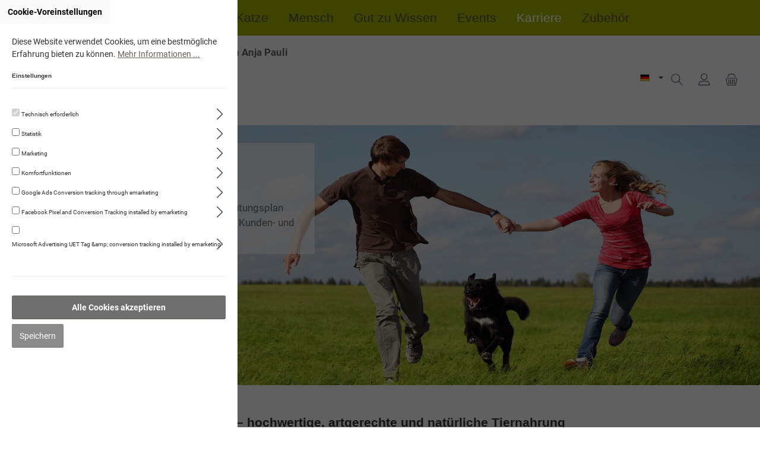

--- FILE ---
content_type: text/html; charset=UTF-8
request_url: https://grindelbach.navita-schweiz.ch/karriere/
body_size: 36788
content:

<!DOCTYPE html>

<html lang="de-DE"
      itemscope="itemscope"
      itemtype="https://schema.org/WebPage">

                            
    <head>
            		                            <meta charset="utf-8">
            
                            <meta name="viewport"
                      content="width=device-width, initial-scale=1, shrink-to-fit=no">
            
                            <meta name="author"
                      content="">
                <meta name="robots"
                      content="index,follow">
                <meta name="revisit-after"
                      content="15 days">
                <meta name="keywords"
                      content="">
                <meta name="description"
                      content="">
            
                                <meta property="og:url"
                      content="https://grindelbach.navita-schweiz.ch/Karriere/">
                <meta property="og:type"
                      content="website">
                <meta property="og:site_name"
                      content="Navita Schweiz">
                <meta property="og:title"
                      content="Karriere">
                <meta property="og:description"
                      content="">
                <meta property="og:image"
                      content="https://grindelbach.navita-schweiz.ch/media/27/19/a2/1635287314/logo-mit-weisser-kontur-5px.png">

                <meta name="twitter:card"
                      content="summary">
                <meta name="twitter:site"
                      content="Navita Schweiz">
                <meta name="twitter:title"
                      content="Karriere">
                <meta name="twitter:description"
                      content="">
                <meta name="twitter:image"
                      content="https://grindelbach.navita-schweiz.ch/media/27/19/a2/1635287314/logo-mit-weisser-kontur-5px.png">
            

            <meta name="facebook-domain-verification"
              content="t8f8abgior7wi5rtn53xwa0cc1ppka" />
    

                                <meta itemprop="copyrightHolder"
                      content="Navita Schweiz">
                <meta itemprop="copyrightYear"
                      content="">
                <meta itemprop="isFamilyFriendly"
                      content="true">
                <meta itemprop="image"
                      content="https://grindelbach.navita-schweiz.ch/media/27/19/a2/1635287314/logo-mit-weisser-kontur-5px.png">
            

                

                                                

		




    
        

            <!-- emarketing start -->
        
        <!-- emarketing end -->
    
                    <link rel="shortcut icon"
                  href="https://grindelbach.navita-schweiz.ch/media/fa/c7/92/1596404915/navita-logo-72dpi-600x360.png">
        
                                <link rel="apple-touch-icon"
                  sizes="180x180"
                  href="https://grindelbach.navita-schweiz.ch/media/fa/c7/92/1596404915/navita-logo-72dpi-600x360.png">
                    
                                    <link rel="canonical" href="https://grindelbach.navita-schweiz.ch/Karriere/">
                    
                    <title itemprop="name">Karriere</title>
        
                
          		                                                                <link rel="stylesheet"
                      href="https://grindelbach.navita-schweiz.ch/theme/d235529f603a516145b4e00c08375151/css/all.css?1769185046">
                                    

		





        
                <!-- Theme styles -->
    <style>body{background-image:url(https://grindelbach.navita-schweiz.ch/media/b9/8a/99/1760129670/bio-background_%282%29.jpg);}</style>
    
            
        

    <script type="text/javascript">
                window.COOKIE_ACCEPT_RELOAD = 0;
            </script>


                                                                      
                              <style>
                                                                            
                                                                                                        .solid-ase-content-slider-931016910495402c9e433cfe4fb78e1a::before {
                          padding-top: 33.333333333333%;
                        }
                                                            
                                                                            
                                                          
                    
                                      
                                                                            
                                                          
                    
                                      
                                                                            
                                                          
                    
                                      
                                                                            
                                                          
                    
                                      
                                                                            
                                                          
                    
                                      
                                                          
                    
                                      
                                                          
                    
                                      
                                                                                .solid-ase-content-slider-931016910495402c9e433cfe4fb78e1a .content .small-headline {
                        color: #333;
                      }
                                      
                                                                                .solid-ase-content-slider-931016910495402c9e433cfe4fb78e1a .content .headline {
                        color: #333 !important;
                      }
                                      
                                                                                .solid-ase-content-slider-931016910495402c9e433cfe4fb78e1a .content .text {
                        color: #333;
                      }
                                      
                                                                                                        .solid-ase-content-slider-931016910495402c9e433cfe4fb78e1a .content .btn {
                          color: #ffffff;
                          border-color: #333;
                          background-color: #333;
                        }

                        .solid-ase-content-slider-931016910495402c9e433cfe4fb78e1a .content .btn:hover {
                          border-color: #202020 !important;
                          background-color: #262626 !important;
                        }

                        .solid-ase-content-slider-931016910495402c9e433cfe4fb78e1a .content .btn:active {
                          color: #ffffff !important;
                          border-color: #1c1c1c !important;
                          background-color: #202020 !important;
                        }
                                                            
                                                                                                        .solid-ase-content-slider-931016910495402c9e433cfe4fb78e1a .content {
                          background-color: #fff !important;
                        }
                                                            
                                                                            
                                                                                                        .solid-ase-content-slider-931016910495402c9e433cfe4fb78e1a .tns-nav button {
                          border-color: #00000099 !important;
                        }

                        .solid-ase-content-slider-931016910495402c9e433cfe4fb78e1a .tns-nav button::after {
                          background-color: #00000099 !important;
                        }
                                                            
                                                                                .col-sm-9.col-md-8.col-lg-6.col-xl-5.content {
    align-self: flex-start !important;
    max-width: 500px !important;
}

.cms-element-solid-ase-content-slider .background-media-container img.contain {
    position: absolute;
    width: 100% !important;
    height: auto !important;
}

.pos-0 {
    font-size: 1.1em !important;
}
                                                      </style>
                                                                                                                                                                                                                                                                                                                                                                                                                                                                                                                                                                                                                                                      

    	
				
			 
			
		<style>
	
        /* Chrome, Safari, Edge, Opera */
	.ultra-pagination-page::-webkit-outer-spin-button,
	.ultra-pagination-page::-webkit-inner-spin-button {
	  -webkit-appearance: none;
	  margin: 0;
	}

	/* Firefox */
	.ultra-pagination-page[type=number] {
	  -moz-appearance: textfield;
	}
	
	.ultra-pagination-page {
		text-align: center;
		border: unset;
	}

	.ultra-pagination-page {
		box-shadow: inset 0 1px 2px rgba(0,0,0,.1);
		background: #fff;
		border: 1px solid #d2d2d2;
		height: 41px;
		padding: 6px;
		font-weight: 400;
		font-size: .875rem;
		line-height: 1.5;
		color:#333333;
	}
	.ultra-pag-text {
		padding-left: 6px;
		padding-right: 6px;
		display: flex;
		align-items: center;
	}
	.ultra-nav-pagi {
		display: flex;
	}

		

	
		.ultra-new-count-articles::before, .ultra-new-count-articles::after {
	content: "";
	display: inline-flex;
	max-width: 100px;
	width:100%;
	border-bottom: 1px solid #bcc1c7;
	position: absolute;
	top: calc( 50% - 0.5px);
	border-radius: 4px;
	}	
	.ultra-new-count-articles::before {
		margin-left: -10px;
		left: -85px;
	}

	.ultra-new-count-articles::after {
		margin-left: 10px;
	}
		
	
	
	.ultra-count-articles {
		display: flex;
		padding:5px;
	}
	
	
	
	@media screen and (min-width:1200px ) {
								
								.ultra-count-articles { 
				justify-content: ;
				}
					}
	
	
	@media screen and (min-width:992px ) and (max-width:1199px) {
								
								.ultra-count-articles { 
				justify-content: ;
				}
					}
	
	
	@media screen and (min-width:768px ) and (max-width:991px) {
								
								.ultra-count-articles { 
				justify-content: ;
				}
					}
	
	@media screen and (min-width:576px ) and (max-width:767px) {
								.ultra-count-articles { display:none; }
								
					}
	
				
	@media screen and (max-width:575px) {
								.ultra-count-articles { display:none; }
								
							
	}
	
	
		.ultra-new-count-articles {
			padding: 5px 10px 5px 10px;
						border-radius: 4px;
		}
		
		.ultra-count-articles-number {
						color:#4a545b;
		}
		
		.ultra-count-articles-text {
			padding-left: 5px;
						color:#4a545b;
		}
	
	
	
	
	
	</style>
	
    



             



		<style type="text/css" plugin-name="ultra-Styler-general">
		/* Eigene CSS für Generelle Styles, für Desktop, Tablet und Smartphone */
.dv-account-menu-login-password-recover {
    text-align: center;
}
.icon-dvsp-old-shop-notice-arrow {
    color: #fff;
}

.navigation-flyouts .navigation-flyout .navigation-flyout-content .navigation-flyout-categories.is-level-0 > .navigation-flyout-col::before {
    color: #fff !important;
}

.navigation-flyout-col::before {
    color: #fff !important;
}

.footer-copyright {
    display:none !important;
}

body {
    background-color: #ffffff !important;
}

.main-navigation {
    background-color: #A9B400 !important;
    color: #ffffff !important;
}

.nav-main .main-navigation-link {
    color: #eaeaf0;
}

.nav-main .main-navigation-link.active {
    background-color: transparent !important;
    color: #ffffff !important;
}

.nav-main .main-navigation-link:hover {
    background-color: transparent !important;
    color:#464646 !important;
}


.cms-page .cms-section .boxed > div:not(.bg-color) {
    border: none !important;
}




.nav-link {
    color: #5c4b42 !important;
}


.img-fluid {
    max-height: 100% !important;
}


.checkout-aside-summary-total {
    font-size: 1.0rem;
}


.product-image {
    max-height: 100%;
}


.loyxx-ctt-image {
    height: 150px !important;
    align-items: center;
    justify-content: center;
    display: flex;
}

.loyxx-ctt-title {
    text-align: center;
}

body.is-sticky-nav-main div.header-cart.sticky[data-offcanvas-cart] .btn {
    background-color: transparent !important;
}

.sticky-logo-main-link picture {
    height: auto;
    display: inline-block;
    top: -10px;
    position: relative;
}


.category-navigation.level-0>.category-navigation-entry {
    border: none !important;
}

.cms-section-sidebar-sidebar-content {
    padding-top: 20px;
}

.category-navigation-box {
    border: none !important;
}

.order-item-price-value {
    white-space: nowrap !important;
}

.dropdown-menu.dropdown-menu-right.order-table-header-context-menu-content {
    white-space: nowrap !important;
}




.col-4.checkout-aside-item-image {
    padding: 0px;
}

.col-8.checkout-aside-item-data {
    padding-right: 0px;
    padding-left: 10px;
}
.is-act-checkoutregisterpage .checkout .checkout-aside {
    padding-right: 0px;
}



.register-login-collapse-toogle {
    m/argin-bottom: 1rem;
    margin-bottom: 3rem;
    background-color: #dedede;
    padding: 15px 0px 15px 15px;
}


.register-login-collapse-toogle span.icon.icon-avatar {
    margin-right: 15px;
}

.cart-item-img-link {
    height: 100%;
}

.cart-item-img-container {
    height: 100%;
}

img.img-fluid.cart-item-img {
    max-height: 100% !important;
    max-width: 100% !important;
    h/eight: 100%;
    min-height: 100% !important;
}


.card.checkout-card {
    margin-top: 2rem;
}

.confirm-product {
    margin-top: 2rem;
}


.loyxx-ctt-box {
   border: .0625rem solid rgba(0,0,0,.1);
}

.dv-show-password-toggle {
    top: 2.05rem !important;
}

.ytp-impression-link {
    display: none !important;
}


.search-container {
    background: #f3f3f3;
}

.search-container #searchCollapse.show {
    background-color: transparent;
}

ul.search-suggest-container {
    width: calc(100% - 25px);
    padding: 15px 15px;
    background: #efefef;
    margin-left: 0px;
    background-color: #fff;
}

ul.search-suggest-container li.js-result:hover {
    background-color: #EFEFEF;
}


.content-main {
    background-color: #fff;
}

.content-main * .cms-page {
    background-color: #fff;
    margin-top: 0px !important;
}

/*
.content-main * .cms-page * .cms-block-container {
    padding: 0px 0px 0px 0px;
}
*/

.content-main * .cms-page * .cms-block-container {
    padding-top: 0px !important;
    padding-bottom: 0px !important;
}

.content-main * .cms-page * .col-1, 
.content-main * .cms-page * .col-2, 
.content-main * .cms-page * .col-3, 
.content-main * .cms-page * .col-4, 
.content-main * .cms-page * .col-5, 
.content-main * .cms-page * .col-6, 
.content-main * .cms-page * .col-7, 
.content-main * .cms-page * .col-8, 
.content-main * .cms-page * .col-9, 
.content-main * .cms-page * .col-10, 
.content-main * .cms-page * .col-11, 
.content-main * .cms-page * .col-12
{
    /*padding: 1px;*/
}

body {
    background-image: none;
}

.cookie-permission-container {
    background-color: #EFEFEF;
}

/*
.cms-section-default .cms-block .cms-block-container {
    p/adding: 0 !important;
}
*/

/* Top language div */
/*
.d-lg-block {
    padding-right: 0px;
}
*/

.dvsp-header-logo-shop-sp-info-desktop {
font-weight: bold !important;
/*    font-weight: normal !important;*/
   color: #333 !important;
    padding-left: 15px !important;
    font-size: 19px !important;
}

.nopad > .cms-block-container {
    padding: 0px !important;
    margin-top: 10px !important;
}

.cms-element-image {
    padding: 0px !important;
    border: none !important;
}

.cms-section-default.boxed .cms-block:not(.twt-cms-block-reset) {
    margin-bottom: 0px;
}

.cms-section-default.boxed {
    padding: 0px;
}
*/

.product-variant-characteristics,
.product-price-info .product-price-unit {
display: none;
}

.dv-product-product-number {
    height: auto;
    display: none;
}

.footer-main .container .footer-columns#footerColumnsTop, .footer-main .cms-section .boxed .footer-columns#footerColumnsTop, .cms-section .footer-main .boxed .footer-columns#footerColumnsTop {
    background-color: #696057;
}

/*
.cms-element-solid-ase-content-slider.solid-ase-content-slider-4f4ebdab8c384c7494644ee018c6587c.solid-ase-content-slider-gallery-fade.solid-ase-content-slider-boxed-center-left.solid-ase-content-slider-content-fade-in-right.solid-ase-content-slider-nav.solid-ase-content-slider-nav-dots-fill.solid-ase-content-slider-nav-large.solid-ase-content-slider-nav-horizontal-bottom-center
*/
.cms-element-solid-ase-content-slider 
{
    margin-right: -35px !important;
}




/*.nav-main > .container {*/
    /*display: flex;*/
/*}*/

.nav-main {
    padding: 0px 0px 10px 0px;
    margin: 0px;
}

/*
.nav-main * .header-row {
    margin-top: -20px;
}
*/

.is-act-cartpage .checkout .checkout-main, .is-act-checkoutregisterpage .checkout .checkout-main, .is-act-confirmpage .checkout .checkout-main, .is-ctl-accountorder .checkout .checkout-main, .is-act-finishpage .checkout .checkout-main {
    -ms-flex: 0 0 100%;
    flex: 0 0 100%;
    max-width: 100%;
}

.offset-lg-2, .is-act-confirmpage .checkout .checkout-main, .is-ctl-accountorder .checkout .checkout-main, .is-act-confirmpage .checkout .checkout-additional, .is-ctl-accountorder .checkout .checkout-additional, .is-act-finishpage .checkout .checkout-main, .is-act-finishpage .checkout .checkout-additional {
    /*margin-left: 16.6666666667%;*/
    margin-left: 0;
}

.acris-navigation .acris-scrollable {
    max-height: 80vh !important;
    margin-top: 0px !important;
}

.nav-main {
    padding-bottom: 0px !important;
}

.top-bar-nav-item.top-bar-currency, 
.top-bar-nav-text {
    display: none !important;
}

.slide-container > * > .content {
    background-color: #fff !important;
    padding: 15px !important;
    opacity: 0.66 !important;
    border-radius: 5px !important;
    align-self: flex-end;
}

.slide-container > * > .content {
    max-width: max-content;
}

.twt-widget-payment .is-payment-logo.is-fallback-badge span, .twt-widget-paymentshipping .is-payment-logo.is-fallback-badge span {
    font-size: 0.9rem !important;
}

.twt-widget-payment .is-payment-logo img.footer-logo-image, .twt-widget-paymentshipping .is-payment-logo img.footer-logo-image {
    padding: 0.25rem !important;
}

.cms-page .cms-block.bg-color.nopad.pos-0.cms-block-text {
    /* display: none; */
}

/*
.cms-section.pos-0 {
    display: none !important;
}

.cms-section.pos-1 .col-12.col-md-8 {
    padding-left: 0px;
}
*/

ul#product-detail-cross-selling-tabs {
    display: none;
}

.product-detail-cross-selling * .product-variant-characteristics,
.product-detail-cross-selling * .product-description,
.product-detail-cross-selling * .dv-swkweb-pseudovariant-list-element-container,
.product-detail-cross-selling * .product-price-unit
 {
display: none;
}

.checkout-cart-upselling * .product-variant-characteristics,
.checkout-cart-upselling * .product-description,
.checkout-cart-upselling * .dv-swkweb-pseudovariant-list-element-container,
.checkout-cart-upselling * .product-price-unit,
.checkout-cart-upselling * .product-cheapest-price
 {
display: none;
}

.sw-page .sw-page__content.has--side-content {
  grid-template-columns: 640px 1fr auto !important;
}

.dv-subscription-edit-address-button-wrapper {
    display: none;
}

table.dv-order-table > tbody > tr:nth-child(2) {
    display: none;
}

table.dv-order-table > tbody > tr:nth-child(5) {
/*    display: none;*/
}

.twt-widget-awards .twt-awards-container img {
  max-width: 300px !important;
}





/* roboto-300 - latin-ext_latin */
@font-face {
  font-family: 'Roboto';
  font-style: normal;
  font-weight: 300;
  font-display: swap;
  src: local(''),
       url('/fonts/roboto-v30-latin-ext_latin-300.woff2') format('woff2'), /* Chrome 26+, Opera 23+, Firefox 39+ */
       url('/fonts/roboto-v30-latin-ext_latin-300.woff') format('woff'); /* Chrome 6+, Firefox 3.6+, IE 9+, Safari 5.1+ */
}

/* roboto-300italic - latin-ext_latin */
@font-face {
  font-family: 'Roboto';
  font-style: italic;
  font-weight: 300;
  font-display: swap;
  src: local(''),
       url('/fonts/roboto-v30-latin-ext_latin-300italic.woff2') format('woff2'), /* Chrome 26+, Opera 23+, Firefox 39+ */
       url('/fonts/roboto-v30-latin-ext_latin-300italic.woff') format('woff'); /* Chrome 6+, Firefox 3.6+, IE 9+, Safari 5.1+ */
}

/* roboto-regular - latin-ext_latin */
@font-face {
  font-family: 'Roboto';
  font-style: normal;
  font-weight: 400;
  font-display: swap;
  src: local(''),
       url('/fonts/roboto-v30-latin-ext_latin-regular.woff2') format('woff2'), /* Chrome 26+, Opera 23+, Firefox 39+ */
       url('/fonts/roboto-v30-latin-ext_latin-regular.woff') format('woff'); /* Chrome 6+, Firefox 3.6+, IE 9+, Safari 5.1+ */
}

/* roboto-500 - latin-ext_latin */
@font-face {
  font-family: 'Roboto';
  font-style: normal;
  font-weight: 500;
  font-display: swap;
  src: local(''),
       url('/fonts/roboto-v30-latin-ext_latin-500.woff2') format('woff2'), /* Chrome 26+, Opera 23+, Firefox 39+ */
       url('/fonts/roboto-v30-latin-ext_latin-500.woff') format('woff'); /* Chrome 6+, Firefox 3.6+, IE 9+, Safari 5.1+ */
}

/* roboto-italic - latin-ext_latin */
@font-face {
  font-family: 'Roboto';
  font-style: italic;
  font-weight: 400;
  font-display: swap;
  src: local(''),
       url('/fonts/roboto-v30-latin-ext_latin-italic.woff2') format('woff2'), /* Chrome 26+, Opera 23+, Firefox 39+ */
       url('/fonts/roboto-v30-latin-ext_latin-italic.woff') format('woff'); /* Chrome 6+, Firefox 3.6+, IE 9+, Safari 5.1+ */
}

/*
.dvsp-edit-customer-email-icon-wrapper {
    display: none;
}
*/

.order-table-header-order-status {
    display: none;
}

div[data-cms-element-id=ef3cd3b265c04a8f865a7f09c12549b5] {
  display: none
}

.twt-badge-stock {
    display: none;
}

.language-flag.country-fr {
    background-image: linear-gradient(to right, #21468b 33%, #fff 33%, #fff 66%, #d00 66%);
}

.language-flag.country-it {
    background-image: linear-gradient(to right, #009246 33%, #fff 33%, #fff 66%, #d00 66%);
}

.dv-pbsp-shipping-cost-switch-button {
//    display: none;
}

.dvsp-spa-creation-link{
//    display: none;
}

#dv-subscription-action-cancellation-btn {
#    display: none;
}

#dv-subscription-action-change-interval-btn{
#    display: none;
}



/*
.dv-survey-wrapper {
    display: none;
}

.cms-block.bg-color.nopad.pos-0.cms-block-text {
     display:none;
}
*/

/*
First Block of homepage mainly for holiday informations
*/

.cms-section.pos-14.cms-section-default {
    display: none;
}

.breadcrumb .cms-breadcrumb, .twt-is-cms-page .breadcrumb {
    display: -webkit-flex;
}

.twt-is-cms-landingpage .breadcrumb {
    display: -webkit-flex !important;
}

/*
a#ni_3af0a6cae61341bb86db177ede908f52 {
   display:none !important;
}
*/

.twt-product-detail-custom-field-1-container.twt-product-specifications-container {
    padding-top: 15px;
}

.is-act-home {
    .cms-section.pos-11.cms-section-default {
/*        display:none;/**/

        .cms-block.pos-0.cms-block-grid-3-3-3-3 {
                .cms-block-container-row.row.cms-row  {
                     justify-content: center;
                    .col-12.col-md-6.col-lg-3:nth-last-child(4) {
                       /*display: none;*/
                    }
                }
         }
    }



    .cms-block.pos-1.cms-block-grid-3-3-3-3 {
        padding-left: 20px !important;
        padding-right: 20px !important;
    }
 


    .cms-block.pos-0.cms-block-grid-3-3-3-3 {
        .cms-block-container-row.row.cms-row  {
             justify-content: center;

            :first-child {
                   
            }
        }
    }
}

.navigation-flyout-categories:not(.is-level-0) {
    margin-left: 0 !important;
color: #333 !important;
}

@media (min-width: 768px) {
  .navigation-flyout-link.is-level-0 {
     font-size: 1.5rem !important;
color: #333 !important;
}
}

.navigation-flyout-categories:has(.is-level-0) {
     font-size: 1.5rem !important;
color: #333 !important;
}

.navigation-flyout-link:hover {
    text-deocation: underlined !important;
    padding-left: 0 !important;
}

.navigation-flyout-col {
a:hover {
  color: #3f3a34 !important;
  text-decoration: underline !important;
}
}


.dv-menu-item-shop-promotion-material {
/*    display: none;/**/
}

a[href="/dv/eventCalendar/detail/451360b10099404ca946c46345516ab8"] {
    visibility: hidden;
}








/**
* Adaption from original Domain
**/

.dv-swkweb-pseudovariant-list-element:hover {
  cursor: pointer;
}
.dv-swkweb-pseudovariant-price-element.is-hidden {
  display: none;
}
.dv-swkweb-pseudovariant-badge-element.is-hidden {
  display: none;
}
.dv-product-box-quantity-field-container {
  float: left;
}
.dv-swkweb-pseudovariant-list-element-container {
  min-height: 44px;
}
.dv-swkweb-pseudovariant-list-element-container .product-detail-pseudovariants-pseudovariant-container {
  display: block !important;
}
.dv-swkweb-product-details-button-container {
  margin-top: 10px;
  width: 100%;
}
.dv-swkweb-pseudovariant-product-box-form.is-hidden {
  display: none;
}
.dv-swkweb-pseudovariant-details-button.is-hidden {
  display: none !important;
}
.dv-swkweb-pseudovariant-price-element.is-hidden {
  display: none !important;
  visibility: hidden !important;
  height: 0 !important;
  overflow: hidden !important;
}

.btn-buy {
    color: #212529 !important;
    background-color: #b6bd00 !important;
    border-color: #b6bd00 !important;
}


.offcanvas-header {
  margin-left: unset;
  margin-top: unset;
  margin-right: unset;
  margin-bottom: unset;
}

.is-offcanvas .line-item-details {
    flex: 0 0 auto;
    width: 70%;
}

.form-row.buy-widget-container div {
    height: 40px;
    display: inline-block;
    width: auto;
}

.form-row.buy-widget-container button {
    height: 40px;
    margin: 0px 0px 0px 20px;
    padding: 0px 20px;
}

.dv-swkweb-pseudovariant-list-element.product-detail-pseudovariants-pseudovariant.is-selected {
    text-decoration: none !important;
}

.dv-swkweb-pseudovariant-list-element.product-detail-pseudovariants-pseudovariant {
    text-decoration: none !important;
}

.dv-swkweb-pseudovariant-list-element.product-detail-pseudovariants-pseudovariant:hover, button#confirmOrderFormDvspCustomerSelectionBtn:hover {
    background-color: #656565 !important;
    color: #fff !important;
}

.dv-swkweb-pseudovariant-list-element.product-detail-pseudovariants-pseudovariant.is-selected, button#confirmOrderFormDvspCustomerSelectionBtn {
    background-color: #6F6F6F !important;
}

button.btn.btn-primary.btn-block.btn-buy, button.btn.btn-primary.btn-buy, button.btn.btn-primary.btn-buy:hover {
    background-color: #AAB419 !important;
    color: #fff !important;
}


a.btn.begin-checkout-btn.btn-primary:hover, button.btn.btn-primary.btn-lg.dv-pbsp-shipping-cost-switch-button:hover, button.btn-primary.btn:hover {
    background-color: #656565 !important;
    color: #fff !important;
}

a.btn.begin-checkout-btn.btn-primary, button.btn.btn-primary.btn-lg.dv-pbsp-shipping-cost-switch-button, button.btn-primary.btn {
    background-color: #6F6F6F;
}


.footer-column-newsletter form .form-content {
    width: 50%;
}

#dv-debug-init-plugins {
     opacity: 0.1 !important;
}

p.product-price-unit {
    display: none;
}

.product-cheapest-price {
    display: none;
}
	</style>
	
		<style type="text/css" plugin-name="ultra-Styler-desktop">
	@media screen and (min-width:1260px) {
		/* Eigene CSS für Desktop (ab 1260px) */

.is-act-confirmpage .checkout-main {
    -ms-flex: 0 0 80% !important;
    flex: 0 0 80% !important;
    max-width: 80% !important;
    margin-left: 1% !important;
}

.is-act-cartpage .checkout-main {
    -ms-flex: 0 0 60% !important;
    flex: 0 0 60% !important;
    max-width: 60% !important;
    margin-left: 0% !important;
}

.checkout .checkout-aside {
    -ms-flex: 0 0 39% !important;
    flex: 0 0 39% !important;
    max-width: 39% !important;
}

.checkout-aside {
    margin-left: 1% !important;
}

.dv-show-password-toggle {
    top: 1.87rem !important;
}

.header-row {
    /*line-height: 40px;*/
    /*height: 40px;*/
    -ms-flex-align: center;
    align-items: center !important;
    max-width: calc(100% - 0px);
    -ms-flex-pack: start;
    justify-content: flex-start;
    /*margin-left: auto;*/
    /*margin-right: auto;*/
    margin-left: 25px;
    margin-right: 0px;
    display: flex;
    /*padding-right: 0;*/
    /*padding-left: 0;*/
    padding: 0px;
}

.header-logo-col {
    display: flex;
}

.header-row .col-12.header-logo-col {
    width: 75%;
}
.header-row .col-12.header-actions-col {
    width: 25%;
}
.header-row .col-12.header-actions-col .row {
    right: 25px;
    position: absolute;
    /*top: -15px;*/
}

.dvsp-header-logo-shop-sp-info-desktop {
    font-weight: bold !important;
/*    font-weight: normal !important;*/
    /*padding: 1rem 0 0 0 !important;*/
    font-size: 120% !important;
    text-align: left !important;
    color: #696057;
    opacity: 0.75;
    align-self: end;
}

/*
.header-row .col-12.header-actions-col * .search-toggle {
    background-color: red;
}
*/

.header-row .col-12.header-actions-col * .search-toggle * .header-search-toggle-name {
    display: none;
}

.header-row .col-12.header-actions-col * .account-menu * .header-account-name {
    display: none;
}

.header-row .col-12.header-actions-col * .header-cart * .header-cart-name,
.header-row .col-12.header-actions-col * .header-cart * .header-cart-total {
    display: none;
}


/*
.header-logo-main {
    width: 180px;
}
*/

.header-logo-picture {
    max-width: 160px;
}

/*
header.header-main .header-logo-col .header-logo-main .header-logo-main-link img {
    width: 160px;
    height: auto;
}

.noborder > * {
    border: none !important;
}
*/

.search-container {
    padding: 0px 20px
}

.search-container * .header-search, 
.search-container #searchCollapse .header-search 
{
    /* background-color: #efefef !important; */
    background-color: #696057 !important;
    max-width: calc(100% - 40px);
}

/*
.form-control .header-search-input {
    padding: 0px !important;
    margin-bottom: 15px !important;
}
*/

.search-container #searchCollapse .header-search .header-search-form {
    padding: 1px !important;
    margin-bottom: 15px !important;
}

/*.top-bar {*/
    /*align-self: center;*/
    /*display: none;*/
/*}*/

.top-bar-nav {
    display: none;
}

.nav-main .main-navigation-link {
    /*font-size: 1.15rem !important;*/
    font-size: 21px !important;
}

.product-detail-regulation-price-wrapper, .product-detail-list-price-wrapper {
    font-size: 14px;
}

li#tns2-item0 * .content {
    display: none !important;
}

.header-logo-picture {
    margin-top: -20px;
}

	}
	</style>
	
	
	
		<style type="text/css" plugin-name="ultra-Styler-sl">
	@media screen and (min-width:480px) and (max-width:767px) {
		.checkout {
    padding: 25px !important;
}



	}
	</style>
		
		<style type="text/css" plugin-name="ultra-Styler-sp">
	@media screen and (max-width:479px) {
		.checkout {
    padding: 25px !important;
}


	}
	</style>
	

    


    
            <link rel="stylesheet" href="https://grindelbach.navita-schweiz.ch/bundles/moorlfoundation/storefront/css/animate.css?1768985181">
    
    
            <style>
            :root {
                --moorl-advanced-search-width: 600px;
            }
        </style>
    
                        <script>
        window.features = {"V6_5_0_0":true,"v6.5.0.0":true,"V6_6_0_0":false,"v6.6.0.0":false,"V6_7_0_0":false,"v6.7.0.0":false,"VUE3":false,"vue3":false,"JOIN_FILTER":false,"join.filter":false,"MEDIA_PATH":false,"media.path":false,"ES_MULTILINGUAL_INDEX":false,"es.multilingual.index":false,"STOCK_HANDLING":false,"stock.handling":false,"ASYNC_THEME_COMPILATION":false,"async.theme.compilation":false};
    </script>
        
                        
                            <script>
        dataLayer = window.dataLayer || []; dataLayer.push({"pageTitle":"Karriere","pageSubCategory":"","pageCategoryID":"","pageSubCategoryID":"","pageCountryCode":"de-DE","pageLanguageCode":"Deutsch","pageVersion":1,"pageTestVariation":"1","pageValue":1,"pageAttributes":"1","pageCategory":"Navigation","visitorLoginState":"Logged Out","visitorType":"NOT LOGGED IN","visitorLifetimeValue":0,"visitorExistingCustomer":"No"});
                    var google_tag_params = {"ecomm_pagetype":"other"}
            dataLayer.push ({
                'event':'remarketingTriggered',
                'google_tag_params': window.google_tag_params
            });
                                        dataLayer.push (
                {"ecommerce":{"currencyCode":"CHF"}}
            );
                                                    </script>
            
                        
            <script>(function(w,d,s,l,i){w[l]=w[l]||[];w[l].push({'gtm.start':
                    new Date().getTime(),event:'gtm.js'});var f=d.getElementsByTagName(s)[0],
                j=d.createElement(s),dl=l!='dataLayer'?'&l='+l:'';j.async=true;j.src=
                '//www.googletagmanager.com/gtm.js?id='+i+dl;f.parentNode.insertBefore(j,f);
            })(window,document,'script','dataLayer','GTM-NLHDGLH');</script>            
                                
            <script>
            window.dataLayer = window.dataLayer || [];
            function gtag() { dataLayer.push(arguments); }

            (() => {
                const analyticsStorageEnabled = document.cookie.split(';').some((item) => item.trim().includes('google-analytics-enabled=1'));
                const adsEnabled = document.cookie.split(';').some((item) => item.trim().includes('google-ads-enabled=1'));

                // Always set a default consent for consent mode v2
                gtag('consent', 'default', {
                    'ad_user_data': adsEnabled ? 'granted' : 'denied',
                    'ad_storage': adsEnabled ? 'granted' : 'denied',
                    'ad_personalization': adsEnabled ? 'granted' : 'denied',
                    'analytics_storage': analyticsStorageEnabled ? 'granted' : 'denied'
                });
            })();
        </script>
            



            <!-- emarketing start -->
        

        

        

        
        

        

        

        
        

        

        

                <!-- emarketing end -->
    

            <script>
            window.mediameetsFacebookPixelData = new Map();
        </script>
    
                                
            

        <script type="text/javascript"
            src='https://www.google.com/recaptcha/api.js'
            defer></script>
    <script>
        window.googleReCaptchaV2Active = true;
    </script>

                
                                    <script>
                    window.useDefaultCookieConsent = true;
                </script>
                    
                                        <script>
                window.activeNavigationId = '5d83998a201545608bc111cd84ca0487';
                window.router = {
                    'frontend.cart.offcanvas': '/checkout/offcanvas',
                    'frontend.cookie.offcanvas': '/cookie/offcanvas',
                    'frontend.checkout.finish.page': '/checkout/finish',
                    'frontend.checkout.info': '/widgets/checkout/info',
                    'frontend.menu.offcanvas': '/widgets/menu/offcanvas',
                    'frontend.cms.page': '/widgets/cms',
                    'frontend.cms.navigation.page': '/widgets/cms/navigation',
                    'frontend.account.addressbook': '/widgets/account/address-book',
                    'frontend.country.country-data': '/country/country-state-data',
                    'frontend.app-system.generate-token': '/app-system/Placeholder/generate-token',
                    };
                window.salesChannelId = '2594d8fac88048aea7fd062e882b5868';
            </script>
        
    <script>
        window.router = window.router || {};
        window.router['frontend.twint.waiting'] = '/payment/waiting/--hash--';

        window.router['frontend.twint.express'] = '/payment/express/--hash--';
        window.router['frontend.twint.express-checkout'] = '/twint/express-checkout';
        window.router['frontend.twint.monitoring'] = '/payment/monitoring/--hash--';
        window.router['frontend.twint.cancel'] = '/payment/cancel/--hash--';
        window.router['frontend.checkout.line-item.add'] = '/checkout/line-item/add';
        window.router['frontend.checkout.cart.page'] = '/checkout/cart';
        window.router['frontend.checkout.finish.page'] = '/checkout/finish';

                window.router['frontend.checkout.confirm.page'] = '/checkout/confirm';
        window.router['frontend.dv-admin.checkout.get-customer-cards'] = '/checkout/getCustomerCards/_selectedCustomerId_/_loadMode_';
        window.router['frontend.dv-admin.checkout.get-address-cards'] = '/checkout/getAddressCards/_customerId_/_addressType_';
        window.router['frontend.dv-admin.checkout.persist-ofc-cart-customer-selection'] = '/dvCheckout/persistOfcCartCustomerSelection';
        window.router['frontend.dv-admin.register.create-customer-by-sales-partner'] = '/dvAdmin/register/createCustomerBySalesPartner';
        window.router['frontend.dv-admin.address.ofc.hide-address-permanently'] = '/dvAdmin/address/ofc/hideAddressPermanently';
        window.router['frontend.dv-admin.checkout.cart.get-subscription-interval'] = '/checkout/cart/getSubscriptionInterval/_subscriptionType_';
        window.router['frontend.dv-admin.checkout.cart.update-subscription-interval'] = '/checkout/cart/updateSubscriptionInterval';
        window.router['frontend.dv-admin.sales-partner.customer.list'] = '/dvAdmin/salesPartner/customerList/0/0/none/none/_createdCustomerId_';
        window.router['frontend.dv-admin.sales-partner.customer.edit-email'] = '/dvAdmin/salesPartner/customer/edit/email';
    </script>

    <script>
                window.router['frontend.checkout.confirm.page'] = '/checkout/confirm';
        window.router['frontend.dv-admin.checkout.get-customer-cards'] = '/checkout/getCustomerCards';
        window.router['frontend.dv-admin.checkout.get-address-cards'] = '/checkout/getAddressCards/_customerId_/_addressType_';
        window.router['frontend.dv-admin.checkout.persist-ofc-cart-customer-selection'] = '/dvCheckout/persistOfcCartCustomerSelection';
        window.router['frontend.dv-admin.register.create-customer-by-sales-partner'] = '/dvAdmin/register/createCustomerBySalesPartner';
        window.router['frontend.dv-admin.address.ofc.hide-address-permanently'] = '/dvAdmin/address/ofc/hideAddressPermanently';

                window.router['frontend.dv-admin.checkout.cart.get-subscription-interval'] = '/checkout/cart/getSubscriptionInterval/_subscriptionType_';
        window.router['frontend.dv-admin.checkout.cart.update-subscription-interval'] = '/checkout/cart/updateSubscriptionInterval';

                window.router['frontend.dv-admin.sales-partner.customer.list'] = '/dvAdmin/salesPartner/customerList/0/0/none/none/_createdCustomerId_';
        window.router['frontend.dv-admin.sales-partner.customer.edit-email'] = '/dvAdmin/salesPartner/customer/edit/email';
    </script>

                                <script>
                
                window.breakpoints = {"xs":0,"sm":576,"md":768,"lg":992,"xl":1200};
            </script>
        
        
                            
        <script src="https://code.jquery.com/jquery-3.7.1.min.js" integrity="sha256-/JqT3SQfawRcv/BIHPThkBvs0OEvtFFmqPF/lYI/Cxo=" crossorigin="anonymous"></script>

                            <script>
                window.themeAssetsPublicPath = 'https://grindelbach.navita-schweiz.ch/theme/5ac3ca63673e47359dfcb0caa8932c66/assets/';
            </script>
        
                                                                                                    <script type="text/javascript" src="https://grindelbach.navita-schweiz.ch/theme/d235529f603a516145b4e00c08375151/js/all.js?1769185046" defer></script>
                                                        

        </head>

    <!-- DEBUG_BASE_L1: host=grindelbach.navita-schweiz.ch -->
            <body class="is-ctl-navigation is-act-index themeware twt-bio twt-header-type-4 twt-full-width twt-is-cms-landingpage">

        
        
                
                
        <!-- Google Tag Manager Noscript -->
        <noscript>
        <iframe src="//www.googletagmanager.com/ns.html?id=GTM-NLHDGLH"
                height="0"
                width="0"
                style="display:none;visibility:hidden">
        </iframe>
    </noscript>
        <!-- End Google Tag Manager Noscript -->

    	
    
						                    <noscript class="noscript-main">
                
    <div role="alert"
         class="alert alert-info alert-has-icon">
                                                                                                                                                                                                <span class="icon icon-info">
                        <svg xmlns="http://www.w3.org/2000/svg" xmlns:xlink="http://www.w3.org/1999/xlink" width="24" height="24" viewBox="0 0 24 24"><defs><path d="M12 7c.5523 0 1 .4477 1 1s-.4477 1-1 1-1-.4477-1-1 .4477-1 1-1zm1 9c0 .5523-.4477 1-1 1s-1-.4477-1-1v-5c0-.5523.4477-1 1-1s1 .4477 1 1v5zm11-4c0 6.6274-5.3726 12-12 12S0 18.6274 0 12 5.3726 0 12 0s12 5.3726 12 12zM12 2C6.4772 2 2 6.4772 2 12s4.4772 10 10 10 10-4.4772 10-10S17.5228 2 12 2z" id="icons-default-info" /></defs><use xlink:href="#icons-default-info" fill="#758CA3" fill-rule="evenodd" /></svg>
        </span>
                                                        
                    <div class="alert-content-container">
                                                    
                                    <div class="alert-content">
                                                    Um unseren Shop in vollem Umfang nutzen zu können, empfehlen wir Ihnen Javascript in Ihrem Browser zu aktivieren.
                                            </div>
                
                                                                </div>
            </div>
            </noscript>
        
                
        <div class="nav-main">
                    		
				    <div class="main-navigation"
         id="mainNavigation"
         data-flyout-menu="true">
                    <div class="container">
                            <style>
                                                                                                            
                                                                                                                                                            
                                                                                                                                                            
                                                                                                                                                            
                                                                                                                                                            
                                                                                                                                                            
                                                                                                                                                            
                                                                    </style>
    
                        <nav class="nav main-navigation-menu"
                        itemscope="itemscope"
                        itemtype="http://schema.org/SiteNavigationElement">
                        
                        									 <a class="nav-link main-navigation-link home-link"
				href="/" aria-label="Home" 
				itemprop="url"
				title="Home">
														<div class="main-navigation-link-text">
						<span itemprop="name">Home</span>
					</div>
							</a>
			
                                                    
                                                                                            
                                            <a class="nav-link main-navigation-link"
           id="ni_9a9ceb2d7a5f4fb19edf85c9d2d1f1fc"
           href="https://grindelbach.navita-schweiz.ch/Hund/"
           itemprop="url"
                           data-flyout-menu-trigger="9a9ceb2d7a5f4fb19edf85c9d2d1f1fc" data-flyout-menu-click="false"
                data-flyout-menu-click-close="false"
                                   title="Hund">
            <div class="main-navigation-link-text">
                <span itemprop="name">Hund</span>
            </div>
        </a>
                                                                                                
                                            <a class="nav-link main-navigation-link"
           id="ni_f06c56ded5e24621b09ec3920be4b82e"
           href="https://grindelbach.navita-schweiz.ch/Katze/"
           itemprop="url"
                           data-flyout-menu-trigger="f06c56ded5e24621b09ec3920be4b82e" data-flyout-menu-click="false"
                data-flyout-menu-click-close="false"
                                   title="Katze">
            <div class="main-navigation-link-text">
                <span itemprop="name">Katze</span>
            </div>
        </a>
                                                                                                
                                            <a class="nav-link main-navigation-link"
           id="ni_65c546dae06a4734b013b74aa777abdf"
           href="https://grindelbach.navita-schweiz.ch/Mensch/"
           itemprop="url"
                           data-flyout-menu-trigger="65c546dae06a4734b013b74aa777abdf" data-flyout-menu-click="false"
                data-flyout-menu-click-close="false"
                                   title="Mensch">
            <div class="main-navigation-link-text">
                <span itemprop="name">Mensch</span>
            </div>
        </a>
                                                                                                
                                            <a class="nav-link main-navigation-link"
           id="ni_4edba93db30c44728b39f5102f825708"
           href="https://grindelbach.navita-schweiz.ch/Gut-zu-Wissen/"
           itemprop="url"
                           data-flyout-menu-trigger="4edba93db30c44728b39f5102f825708" data-flyout-menu-click="false"
                data-flyout-menu-click-close="false"
                                   title="Gut zu Wissen">
            <div class="main-navigation-link-text">
                <span itemprop="name">Gut zu Wissen</span>
            </div>
        </a>
                                                                                                
                                            <a class="nav-link main-navigation-link"
           id="ni_518b479ce6684b2abb8e1e2ab337eeeb"
           href="/dv/eventCalendar/list"
           itemprop="url"
                                   title="Events">
            <div class="main-navigation-link-text">
                <span itemprop="name">Events</span>
            </div>
        </a>
                                                                                                
                                            <a class="nav-link main-navigation-link active"
           id="ni_5d83998a201545608bc111cd84ca0487"
           href="https://grindelbach.navita-schweiz.ch/Karriere/"
           itemprop="url"
                                   title="Karriere">
            <div class="main-navigation-link-text">
                <span itemprop="name">Karriere</span>
            </div>
        </a>
                                                                                                
                                            <a class="nav-link main-navigation-link"
           id="ni_7bfdae36803548a78dc02f032aae82bc"
           href="https://grindelbach.navita-schweiz.ch/Zubehoer/"
           itemprop="url"
                                   title="Zubehör">
            <div class="main-navigation-link-text">
                <span itemprop="name">Zubehör</span>
            </div>
        </a>
                                                                            </nav>
                
            </div>
        
                                                                                                                                                                                                                                                                                                                                                                                    
                                                <div class="navigation-flyouts">
                                    
    
    
    <style>
        .acris-navigation .acris-navigation-cms-page,
        .acris-navigation .acris-navigation-cms-page {
            max-height: 60vh;
        }

            </style>

                                                <div
                    class="navigation-flyout acris-navigation acris-navigation-animation-default"
                    data-flyout-menu-id="9a9ceb2d7a5f4fb19edf85c9d2d1f1fc" data-flyout-menu-max-height="60">
                                                                        <div class="acris-navigation-flyout-close js-close-flyout-menu d-none">
                                                                                                                                        <span class="icon icon-x">
                        <svg xmlns="http://www.w3.org/2000/svg" xmlns:xlink="http://www.w3.org/1999/xlink" width="24" height="24" viewBox="0 0 24 24"><defs><path d="m10.5858 12-7.293-7.2929c-.3904-.3905-.3904-1.0237 0-1.4142.3906-.3905 1.0238-.3905 1.4143 0L12 10.5858l7.2929-7.293c.3905-.3904 1.0237-.3904 1.4142 0 .3905.3906.3905 1.0238 0 1.4143L13.4142 12l7.293 7.2929c.3904.3905.3904 1.0237 0 1.4142-.3906.3905-1.0238.3905-1.4143 0L12 13.4142l-7.2929 7.293c-.3905.3904-1.0237.3904-1.4142 0-.3905-.3906-.3905-1.0238 0-1.4143L10.5858 12z" id="icons-default-x" /></defs><use xlink:href="#icons-default-x" fill="#758CA3" fill-rule="evenodd" /></svg>
        </span>
                                </div>
                        
                                                    <div class="cms-page acris-navigation-cms-page acris-scrollable">
                                                                        <div class="cms-sections">
                                            
            
            
            
                                        
                                    
                        
                                                                            
                        <div class="cms-section  pos-0 cms-section-default"
                     style="">

                            <div class="cms-section-default boxed">
        
                                
                    
            
            
                    
                
                
    
    
    
    
            
    
                
            
    <div class="cms-block  pos-0 cms-block-acris-image-with-category-row-four"
         style="">
                            
                    <div class="cms-block-container"
                 style="padding: 20px 20px 20px 20px;">

                                    <div class="cms-block-container-row row cms-row ">
                            
            
        <div class="col-sm-6 col-lg-3" data-cms-element-id="9ce7c09952404581a6fed013145021b3">
                    
    
        
    
            <style>
            #ic_9ce7c09952404581a6fed013145021b3 .cms-element-acris-image-category-main-category-text {
                                font-weight: normal;
                text-transform: none;
            }
                        #ic_9ce7c09952404581a6fed013145021b3 .cms-element-acris-image-category-sub-category-text {
                                font-weight: normal;
                text-transform: none;
            }
                                    #ic_9ce7c09952404581a6fed013145021b3 .cms-element-acris-image-category-show-more-text {
                                font-weight: bold;                text-transform: none;            }
                        #ic_9ce7c09952404581a6fed013145021b3 .cms-element-acris-image-category-main-category {
                                            }
            #ic_9ce7c09952404581a6fed013145021b3 .cms-element-acris-image-category-sub-category {
                                            }
            #ic_9ce7c09952404581a6fed013145021b3 .cms-element-acris-image-category-show-more {
                                            }
                    </style>
    
                
    <div id="ic_9ce7c09952404581a6fed013145021b3"
         class="cms-element-acris-image-category">
                                                
                                                    
                                    <a href="https://grindelbach.navita-schweiz.ch/Fleischmenues/"
                       class="cms-image-link"
                       aria-label="Fleischmenüs"
                       >
                                                                    <div class="cms-element-image mb-3">
                                                            <div class="cms-image-container is-cover"
                                     style="min-height: 0px;">
                                                                                                                                                            
                                                                                                                            
                                                                                                                                                                                
                                            <img src="https://grindelbach.navita-schweiz.ch/media/2a/98/e9/1596407155/Naturkost Hund.jpeg"
                                                 alt="Fleischmenüs"
                                                 class="cms-image"
                                                 title="Fleischmenüs"
                                                 data-object-fit="cover">
                                                                                                            </div>
                                                    </div>
                                    
                    </a>
                                                
                    <div
                class="cms-element-acris-image-category-align text-left">
                                    
                                                                                                                                            <div class="cms-element-acris-image-category-main-category">
                                                                                                                                    <a class="cms-element-acris-image-category-main-category-text"
                                                   href="https://grindelbach.navita-schweiz.ch/Fleischmenues/"
                                                   itemprop="url"
                                                   title="Fleischmenüs">
                                                    Fleischmenüs
                                                </a>
                                                                                                                        </div>
                                                                                                        
                                                                
                                                                                                                                                                                                                                                                                                                            <div class="cms-element-acris-image-category-sub-category">
                                                                                                    <a class="cms-element-acris-image-category-sub-category-text"
                                                       href="https://grindelbach.navita-schweiz.ch/Fleischmenues/Ente-Rind-mit-Suesskartoffeln/"
                                                       itemprop="url"
                                                       title="Ente &amp; Rind mit Süsskartoffeln">
                                                        Ente &amp; Rind mit Süsskartoffeln
                                                    </a>
                                                                                            </div>
                                                                                                                                                                                                                                                                                                                                                                                                                        <div class="cms-element-acris-image-category-sub-category">
                                                                                                    <a class="cms-element-acris-image-category-sub-category-text"
                                                       href="https://grindelbach.navita-schweiz.ch/Fleischmenues/Huhn-mit-Karotten-PreDigestif/"
                                                       itemprop="url"
                                                       title="Huhn mit Karotten PreDigestif">
                                                        Huhn mit Karotten PreDigestif
                                                    </a>
                                                                                            </div>
                                                                                                                                                                                                                                                                                                                                                                                                                        <div class="cms-element-acris-image-category-sub-category">
                                                                                                    <a class="cms-element-acris-image-category-sub-category-text"
                                                       href="https://grindelbach.navita-schweiz.ch/Fleischmenues/Pferd-pur/"
                                                       itemprop="url"
                                                       title="Pferd pur">
                                                        Pferd pur
                                                    </a>
                                                                                            </div>
                                                                                                                                                                                                                                                                                                                                                                                                                        <div class="cms-element-acris-image-category-sub-category">
                                                                                                    <a class="cms-element-acris-image-category-sub-category-text"
                                                       href="https://grindelbach.navita-schweiz.ch/Fleischmenues/Fisch-Rind-mit-Haferflocken-Spinat/"
                                                       itemprop="url"
                                                       title="Fisch &amp; Rind mit Haferflocken &amp; Spinat">
                                                        Fisch &amp; Rind mit Haferflocken &amp; Spinat
                                                    </a>
                                                                                            </div>
                                                                                                                                                                                                                                                                                                                                                                                                                        <div class="cms-element-acris-image-category-sub-category">
                                                                                                    <a class="cms-element-acris-image-category-sub-category-text"
                                                       href="https://grindelbach.navita-schweiz.ch/Fleischmenues/Lamm-mit-Reis-Apfel-Hagebutte/"
                                                       itemprop="url"
                                                       title="Lamm mit Reis, Apfel &amp; Hagebutte">
                                                        Lamm mit Reis, Apfel &amp; Hagebutte
                                                    </a>
                                                                                            </div>
                                                                                                                                                                                                                                                                                                                                                                                                                                                                                            <div class="cms-element-acris-image-category-sub-category">
                                                                                                    <a class="cms-element-acris-image-category-sub-category-text"
                                                       href="https://grindelbach.navita-schweiz.ch/Fleischmenues/Rind-mit-Suesskartoffeln/"
                                                       itemprop="url"
                                                       title="Rind mit Süsskartoffeln">
                                                        Rind mit Süsskartoffeln
                                                    </a>
                                                                                            </div>
                                                                                                                                                                                    
                                                                                                        <div class="cms-element-acris-image-category-show-more">
                                    <a class="cms-element-acris-image-category-show-more-text"
                                       href="https://grindelbach.navita-schweiz.ch/Fleischmenues/"
                                       itemprop="url"
                                       title="Fleischmenüs">
                                        &gt; Mehr anzeigen                                    </a>
                                </div>
                                                                                                    </div>
            </div>
        </div>
    
            
        <div class="col-sm-6 col-lg-3" data-cms-element-id="3b2deddfc5e94199bd82269564369162">
                    
    
        
    
            <style>
            #ic_3b2deddfc5e94199bd82269564369162 .cms-element-acris-image-category-main-category-text {
                                font-weight: normal;
                text-transform: none;
            }
                        #ic_3b2deddfc5e94199bd82269564369162 .cms-element-acris-image-category-sub-category-text {
                                font-weight: normal;
                text-transform: none;
            }
                                    #ic_3b2deddfc5e94199bd82269564369162 .cms-element-acris-image-category-show-more-text {
                                font-weight: bold;                text-transform: none;            }
                        #ic_3b2deddfc5e94199bd82269564369162 .cms-element-acris-image-category-main-category {
                                            }
            #ic_3b2deddfc5e94199bd82269564369162 .cms-element-acris-image-category-sub-category {
                                            }
            #ic_3b2deddfc5e94199bd82269564369162 .cms-element-acris-image-category-show-more {
                                            }
                    </style>
    
                
    <div id="ic_3b2deddfc5e94199bd82269564369162"
         class="cms-element-acris-image-category">
                                                
                                                    
                                    <a href="https://grindelbach.navita-schweiz.ch/Hund/Trockennahrung/"
                       class="cms-image-link"
                       aria-label="Trockennahrung"
                       >
                                                                    <div class="cms-element-image mb-3">
                                                            <div class="cms-image-container is-cover"
                                     style="min-height: 0px;">
                                                                                                                                                            
                                                                                                                            
                                                                                                                                                                                
                                            <img src="https://grindelbach.navita-schweiz.ch/thumbnail/96/5b/82/1635418744/1px-transparent_400x400.png"
                                                 alt="Trockennahrung"
                                                 class="cms-image"
                                                 title="Trockennahrung"
                                                 data-object-fit="cover">
                                                                                                            </div>
                                                    </div>
                                    
                    </a>
                                                
                    <div
                class="cms-element-acris-image-category-align text-left">
                                    
                                                                                                                                            <div class="cms-element-acris-image-category-main-category">
                                                                                                                                    <a class="cms-element-acris-image-category-main-category-text"
                                                   href="https://grindelbach.navita-schweiz.ch/Hund/Trockennahrung/"
                                                   itemprop="url"
                                                   title="Trockennahrung">
                                                    Trockennahrung
                                                </a>
                                                                                                                        </div>
                                                                                                        
                                                                
                                                                                                                                                                                                                                                                                                                            <div class="cms-element-acris-image-category-sub-category">
                                                                                                    <a class="cms-element-acris-image-category-sub-category-text"
                                                       href="https://grindelbach.navita-schweiz.ch/Hund/Trockennahrung/rex-Huhn-Reis-mit-Schweizer-Alpenkraeuter/"
                                                       itemprop="url"
                                                       title="rex Huhn &amp; Reis mit Schweizer Alpenkräuter">
                                                        rex Huhn &amp; Reis mit Schweizer Alpenkräuter
                                                    </a>
                                                                                            </div>
                                                                                                                                                                                                                                                                                                                                                                                                                        <div class="cms-element-acris-image-category-sub-category">
                                                                                                    <a class="cms-element-acris-image-category-sub-category-text"
                                                       href="https://grindelbach.navita-schweiz.ch/Hund/Trockennahrung/rex-high-premium-Huhn-Suesskartoffel-mit-Schweizer-Alpenkraeuter/"
                                                       itemprop="url"
                                                       title="rex high premium Huhn &amp; Süsskartoffel mit Schweizer Alpenkräuter">
                                                        rex high premium Huhn &amp; Süsskartoffel mit Schweizer Alpenkräuter
                                                    </a>
                                                                                            </div>
                                                                                                                                                                                                                                                                                                                                                                                                                        <div class="cms-element-acris-image-category-sub-category">
                                                                                                    <a class="cms-element-acris-image-category-sub-category-text"
                                                       href="https://grindelbach.navita-schweiz.ch/Hund/Trockennahrung/merino-Lamm-Reis-mit-Schweizer-Alpenkraeuter/"
                                                       itemprop="url"
                                                       title="merino Lamm &amp; Reis mit Schweizer Alpenkräuter">
                                                        merino Lamm &amp; Reis mit Schweizer Alpenkräuter
                                                    </a>
                                                                                            </div>
                                                                                                                                                                                                                                                                                                                                                                                                                        <div class="cms-element-acris-image-category-sub-category">
                                                                                                    <a class="cms-element-acris-image-category-sub-category-text"
                                                       href="https://grindelbach.navita-schweiz.ch/Hund/Trockennahrung/nemo-Lachs-mit-Schweizer-Alpenkraeuter/"
                                                       itemprop="url"
                                                       title="nemo Lachs mit Schweizer Alpenkräuter">
                                                        nemo Lachs mit Schweizer Alpenkräuter
                                                    </a>
                                                                                            </div>
                                                                                                                                                                                                                                                                                                                                                                                                                        <div class="cms-element-acris-image-category-sub-category">
                                                                                                    <a class="cms-element-acris-image-category-sub-category-text"
                                                       href="https://grindelbach.navita-schweiz.ch/Hund/Trockennahrung/optima-athletica/"
                                                       itemprop="url"
                                                       title="optima-athletica">
                                                        optima-athletica
                                                    </a>
                                                                                            </div>
                                                                                                                                                                                                                                                                                                                                                                                                                                                                                            <div class="cms-element-acris-image-category-sub-category">
                                                                                                    <a class="cms-element-acris-image-category-sub-category-text"
                                                       href="https://grindelbach.navita-schweiz.ch/Hund/Trockennahrung/Small-Optiness/"
                                                       itemprop="url"
                                                       title="Small Optiness">
                                                        Small Optiness
                                                    </a>
                                                                                            </div>
                                                                                                                                                                                    
                                                                                                        <div class="cms-element-acris-image-category-show-more">
                                    <a class="cms-element-acris-image-category-show-more-text"
                                       href="https://grindelbach.navita-schweiz.ch/Hund/Trockennahrung/"
                                       itemprop="url"
                                       title="Trockennahrung">
                                        &gt; Mehr anzeigen                                    </a>
                                </div>
                                                                                                    </div>
            </div>
        </div>
    
            
        <div class="col-sm-6 col-lg-3" data-cms-element-id="5864fb92605f4f399bbd842d6e5eb646">
                    
    
        
    
            <style>
            #ic_5864fb92605f4f399bbd842d6e5eb646 .cms-element-acris-image-category-main-category-text {
                                font-weight: normal;
                text-transform: none;
            }
                        #ic_5864fb92605f4f399bbd842d6e5eb646 .cms-element-acris-image-category-sub-category-text {
                                font-weight: normal;
                text-transform: none;
            }
                                    #ic_5864fb92605f4f399bbd842d6e5eb646 .cms-element-acris-image-category-show-more-text {
                                font-weight: bold;                text-transform: none;            }
                        #ic_5864fb92605f4f399bbd842d6e5eb646 .cms-element-acris-image-category-main-category {
                                            }
            #ic_5864fb92605f4f399bbd842d6e5eb646 .cms-element-acris-image-category-sub-category {
                                            }
            #ic_5864fb92605f4f399bbd842d6e5eb646 .cms-element-acris-image-category-show-more {
                                            }
                    </style>
    
                
    <div id="ic_5864fb92605f4f399bbd842d6e5eb646"
         class="cms-element-acris-image-category">
                                                
                                                    
                                    <a href="https://grindelbach.navita-schweiz.ch/Hund/Kauartikel-Leckerli/"
                       class="cms-image-link"
                       aria-label="Kauartikel/Leckerli"
                       >
                                                                    <div class="cms-element-image mb-3">
                                                            <div class="cms-image-container is-cover"
                                     style="min-height: 0px;">
                                                                                                                                                            
                                                                                                                            
                                                                                                                                                                                
                                            <img src="https://grindelbach.navita-schweiz.ch/thumbnail/96/5b/82/1635418744/1px-transparent_400x400.png"
                                                 alt="Kauartikel/Leckerli"
                                                 class="cms-image"
                                                 title="Kauartikel/Leckerli"
                                                 data-object-fit="cover">
                                                                                                            </div>
                                                    </div>
                                    
                    </a>
                                                
                    <div
                class="cms-element-acris-image-category-align text-left">
                                    
                                                                                                                                            <div class="cms-element-acris-image-category-main-category">
                                                                                                                                    <a class="cms-element-acris-image-category-main-category-text"
                                                   href="https://grindelbach.navita-schweiz.ch/Hund/Kauartikel-Leckerli/"
                                                   itemprop="url"
                                                   title="Kauartikel/Leckerli">
                                                    Kauartikel/Leckerli
                                                </a>
                                                                                                                        </div>
                                                                                                        
                                                                
                                                                                        
                                                                                                        <div class="cms-element-acris-image-category-show-more">
                                    <a class="cms-element-acris-image-category-show-more-text"
                                       href="https://grindelbach.navita-schweiz.ch/Hund/Kauartikel-Leckerli/"
                                       itemprop="url"
                                       title="Kauartikel/Leckerli">
                                        &gt; Mehr anzeigen                                    </a>
                                </div>
                                                                                                    </div>
            </div>
        </div>
    
            
        <div class="col-sm-6 col-lg-3" data-cms-element-id="76169e6036644371905520409038853b">
                    
    
        
    
            <style>
            #ic_76169e6036644371905520409038853b .cms-element-acris-image-category-main-category-text {
                                font-weight: normal;
                text-transform: none;
            }
                        #ic_76169e6036644371905520409038853b .cms-element-acris-image-category-sub-category-text {
                                font-weight: normal;
                text-transform: none;
            }
                                    #ic_76169e6036644371905520409038853b .cms-element-acris-image-category-show-more-text {
                                font-weight: bold;                text-transform: none;            }
                        #ic_76169e6036644371905520409038853b .cms-element-acris-image-category-main-category {
                                            }
            #ic_76169e6036644371905520409038853b .cms-element-acris-image-category-sub-category {
                                            }
            #ic_76169e6036644371905520409038853b .cms-element-acris-image-category-show-more {
                                            }
                    </style>
    
                
    <div id="ic_76169e6036644371905520409038853b"
         class="cms-element-acris-image-category">
                                                
                                                    
                                    <a href="https://grindelbach.navita-schweiz.ch/Hund/Schweizer-Wuerste/"
                       class="cms-image-link"
                       aria-label="Schweizer Würste"
                       >
                                                                    <div class="cms-element-image mb-3">
                                                            <div class="cms-image-container is-cover"
                                     style="min-height: 0px;">
                                                                                                                                                            
                                                                                                                            
                                                                                                                                                                                
                                            <img src="https://grindelbach.navita-schweiz.ch/thumbnail/96/5b/82/1635418744/1px-transparent_400x400.png"
                                                 alt="Schweizer Würste"
                                                 class="cms-image"
                                                 title="Schweizer Würste"
                                                 data-object-fit="cover">
                                                                                                            </div>
                                                    </div>
                                    
                    </a>
                                                
                    <div
                class="cms-element-acris-image-category-align text-left">
                                    
                                                                                                                                            <div class="cms-element-acris-image-category-main-category">
                                                                                                                                    <a class="cms-element-acris-image-category-main-category-text"
                                                   href="https://grindelbach.navita-schweiz.ch/Hund/Schweizer-Wuerste/"
                                                   itemprop="url"
                                                   title="Schweizer Würste">
                                                    Schweizer Würste
                                                </a>
                                                                                                                        </div>
                                                                                                        
                                                                
                                                                                                                                                                                                                                                                                                                            <div class="cms-element-acris-image-category-sub-category">
                                                                                                    <a class="cms-element-acris-image-category-sub-category-text"
                                                       href="https://grindelbach.navita-schweiz.ch/Hund/Schweizer-Wuerste/Winterzauber-Pouletwurst/"
                                                       itemprop="url"
                                                       title="Winterzauber Pouletwurst">
                                                        Winterzauber Pouletwurst
                                                    </a>
                                                                                            </div>
                                                                                                                                                                                                                                                                                                                                                                                                                        <div class="cms-element-acris-image-category-sub-category">
                                                                                                    <a class="cms-element-acris-image-category-sub-category-text"
                                                       href="https://grindelbach.navita-schweiz.ch/Hund/Schweizer-Wuerste/Fleischwurst-mit-Hirse/"
                                                       itemprop="url"
                                                       title="Fleischwurst mit Hirse">
                                                        Fleischwurst mit Hirse
                                                    </a>
                                                                                            </div>
                                                                                                                                                                                                                                                                                                                                                                                                                        <div class="cms-element-acris-image-category-sub-category">
                                                                                                    <a class="cms-element-acris-image-category-sub-category-text"
                                                       href="https://grindelbach.navita-schweiz.ch/Hund/Schweizer-Wuerste/Saftige-Rinderwurst/"
                                                       itemprop="url"
                                                       title="Saftige Rinderwurst">
                                                        Saftige Rinderwurst
                                                    </a>
                                                                                            </div>
                                                                                                                                                                                                                                                                                                                                                                                                                        <div class="cms-element-acris-image-category-sub-category">
                                                                                                    <a class="cms-element-acris-image-category-sub-category-text"
                                                       href="https://grindelbach.navita-schweiz.ch/Hund/Schweizer-Wuerste/Gourmet-Rinderwurst/"
                                                       itemprop="url"
                                                       title="Gourmet-Rinderwurst">
                                                        Gourmet-Rinderwurst
                                                    </a>
                                                                                            </div>
                                                                                                                                                                                                                                                                                                                                                                                                                        <div class="cms-element-acris-image-category-sub-category">
                                                                                                    <a class="cms-element-acris-image-category-sub-category-text"
                                                       href="https://grindelbach.navita-schweiz.ch/Hund/Schweizer-Wuerste/Schweizer-Alpenkraeuter-Pouletschlemmerwurst/"
                                                       itemprop="url"
                                                       title="Schweizer Alpenkräuter Pouletschlemmerwurst">
                                                        Schweizer Alpenkräuter Pouletschlemmerwurst
                                                    </a>
                                                                                            </div>
                                                                                                                                                                                                                                                                                                                                                                                                                                                                                            <div class="cms-element-acris-image-category-sub-category">
                                                                                                    <a class="cms-element-acris-image-category-sub-category-text"
                                                       href="https://grindelbach.navita-schweiz.ch/Hund/Schweizer-Wuerste/Feinschmeckermenue/"
                                                       itemprop="url"
                                                       title="Feinschmeckermenü">
                                                        Feinschmeckermenü
                                                    </a>
                                                                                            </div>
                                                                                                                                                                                    
                                                                                                        <div class="cms-element-acris-image-category-show-more">
                                    <a class="cms-element-acris-image-category-show-more-text"
                                       href="https://grindelbach.navita-schweiz.ch/Hund/Schweizer-Wuerste/"
                                       itemprop="url"
                                       title="Schweizer Würste">
                                        &gt; Mehr anzeigen                                    </a>
                                </div>
                                                                                                    </div>
            </div>
        </div>
                        </div>
                            </div>
            </div>

    
                            </div>
                </div>
            
                                                
            
            
            
                                        
                                    
                        
                                                                            
                        <div class="cms-section  pos-1 cms-section-default"
                     style="">

                            <div class="cms-section-default boxed">
        
                                
                    
            
            
                    
                
                
    
    
    
    
            
    
                
            
    <div class="cms-block  pos-0 cms-block-grid-five-columns"
         style="">
                            
                    <div class="cms-block-container"
                 style="padding: 20px 20px 20px 20px;">

                                    <div class="cms-block-container-row row cms-row ">
                        
            
        <div class="col col-five">
                                    
    
        
    
            <style>
            #ic_19012827db574c2ab6c7841b7991f8bf .cms-element-acris-image-category-main-category-text {
                                font-weight: normal;
                text-transform: none;
            }
                        #ic_19012827db574c2ab6c7841b7991f8bf .cms-element-acris-image-category-sub-category-text {
                                font-weight: normal;
                text-transform: none;
            }
                                    #ic_19012827db574c2ab6c7841b7991f8bf .cms-element-acris-image-category-show-more-text {
                                font-weight: bold;                text-transform: none;            }
                        #ic_19012827db574c2ab6c7841b7991f8bf .cms-element-acris-image-category-main-category {
                                            }
            #ic_19012827db574c2ab6c7841b7991f8bf .cms-element-acris-image-category-sub-category {
                                            }
            #ic_19012827db574c2ab6c7841b7991f8bf .cms-element-acris-image-category-show-more {
                                            }
                    </style>
    
                
    <div id="ic_19012827db574c2ab6c7841b7991f8bf"
         class="cms-element-acris-image-category">
                                                
                                                    
                                    <a href="https://grindelbach.navita-schweiz.ch/Hund/Ergaenzungsprodukte/"
                       class="cms-image-link"
                       aria-label="Ergänzungsprodukte"
                       >
                                                                    <div class="cms-element-image mb-3">
                                                            <div class="cms-image-container is-cover"
                                     style="min-height: 0px;">
                                                                                                                                                            
                                                                                                                            
                                                                                                                                                                                
                                            <img src="https://grindelbach.navita-schweiz.ch/thumbnail/96/5b/82/1635418744/1px-transparent_400x400.png"
                                                 alt="Ergänzungsprodukte"
                                                 class="cms-image"
                                                 title="Ergänzungsprodukte"
                                                 data-object-fit="cover">
                                                                                                            </div>
                                                    </div>
                                    
                    </a>
                                                
                    <div
                class="cms-element-acris-image-category-align text-left">
                                    
                                                                                                                                            <div class="cms-element-acris-image-category-main-category">
                                                                                                                                    <a class="cms-element-acris-image-category-main-category-text"
                                                   href="https://grindelbach.navita-schweiz.ch/Hund/Ergaenzungsprodukte/"
                                                   itemprop="url"
                                                   title="Ergänzungsprodukte">
                                                    Ergänzungsprodukte
                                                </a>
                                                                                                                        </div>
                                                                                                        
                                                                
                                                                                                                                                                                                                                                                                                                            <div class="cms-element-acris-image-category-sub-category">
                                                                                                    <a class="cms-element-acris-image-category-sub-category-text"
                                                       href="https://grindelbach.navita-schweiz.ch/Hund/Ergaenzungsprodukte/Kartoffelflocken/"
                                                       itemprop="url"
                                                       title="Kartoffelflocken">
                                                        Kartoffelflocken
                                                    </a>
                                                                                            </div>
                                                                                                                                                                                                                                                                                                                                                                                                                        <div class="cms-element-acris-image-category-sub-category">
                                                                                                    <a class="cms-element-acris-image-category-sub-category-text"
                                                       href="https://grindelbach.navita-schweiz.ch/Hund/Ergaenzungsprodukte/Suesskartoffel-Pulver/"
                                                       itemprop="url"
                                                       title="Süsskartoffel-Pulver">
                                                        Süsskartoffel-Pulver
                                                    </a>
                                                                                            </div>
                                                                                                                                                                                                                                                                                                                                                                                                                        <div class="cms-element-acris-image-category-sub-category">
                                                                                                    <a class="cms-element-acris-image-category-sub-category-text"
                                                       href="https://grindelbach.navita-schweiz.ch/Hund/Ergaenzungsprodukte/Garten-Mix/"
                                                       itemprop="url"
                                                       title="Garten-Mix">
                                                        Garten-Mix
                                                    </a>
                                                                                            </div>
                                                                                                                                                                                                                                                                                                                                                                                                                        <div class="cms-element-acris-image-category-sub-category">
                                                                                                    <a class="cms-element-acris-image-category-sub-category-text"
                                                       href="https://grindelbach.navita-schweiz.ch/Hund/Ergaenzungsprodukte/Gemuese-Kraeutermix/"
                                                       itemprop="url"
                                                       title="Gemüse-Kräutermix">
                                                        Gemüse-Kräutermix
                                                    </a>
                                                                                            </div>
                                                                                                                                                                                                                                                                                                                                                                                                                        <div class="cms-element-acris-image-category-sub-category">
                                                                                                    <a class="cms-element-acris-image-category-sub-category-text"
                                                       href="https://grindelbach.navita-schweiz.ch/Hund/Ergaenzungsprodukte/Karottenpulver/"
                                                       itemprop="url"
                                                       title="Karottenpulver">
                                                        Karottenpulver
                                                    </a>
                                                                                            </div>
                                                                                                                                                                                                                                                                                                                                                                                                                                                                                            <div class="cms-element-acris-image-category-sub-category">
                                                                                                    <a class="cms-element-acris-image-category-sub-category-text"
                                                       href="https://grindelbach.navita-schweiz.ch/Hund/Ergaenzungsprodukte/Bio-Kastanienmehl/"
                                                       itemprop="url"
                                                       title="Bio-Kastanienmehl">
                                                        Bio-Kastanienmehl
                                                    </a>
                                                                                            </div>
                                                                                                                                                                                    
                                                                                                        <div class="cms-element-acris-image-category-show-more">
                                    <a class="cms-element-acris-image-category-show-more-text"
                                       href="https://grindelbach.navita-schweiz.ch/Hund/Ergaenzungsprodukte/"
                                       itemprop="url"
                                       title="Ergänzungsprodukte">
                                        &gt; Mehr anzeigen                                    </a>
                                </div>
                                                                                                    </div>
            </div>
                    </div>
    
            
        <div class="col col-five">
                                    
    
        
    
            <style>
            #ic_362a93b67e3a4897b547582ed8197b19 .cms-element-acris-image-category-main-category-text {
                                font-weight: normal;
                text-transform: none;
            }
                        #ic_362a93b67e3a4897b547582ed8197b19 .cms-element-acris-image-category-sub-category-text {
                                font-weight: normal;
                text-transform: none;
            }
                                    #ic_362a93b67e3a4897b547582ed8197b19 .cms-element-acris-image-category-show-more-text {
                                font-weight: bold;                text-transform: none;            }
                        #ic_362a93b67e3a4897b547582ed8197b19 .cms-element-acris-image-category-main-category {
                                            }
            #ic_362a93b67e3a4897b547582ed8197b19 .cms-element-acris-image-category-sub-category {
                                            }
            #ic_362a93b67e3a4897b547582ed8197b19 .cms-element-acris-image-category-show-more {
                                            }
                    </style>
    
                
    <div id="ic_362a93b67e3a4897b547582ed8197b19"
         class="cms-element-acris-image-category">
                                                
                                                    
                                    <a href="https://grindelbach.navita-schweiz.ch/Hund/Kraeuter/"
                       class="cms-image-link"
                       aria-label="Kräuter"
                       >
                                                                    <div class="cms-element-image mb-3">
                                                            <div class="cms-image-container is-cover"
                                     style="min-height: 0px;">
                                                                                                                                                            
                                                                                                                            
                                                                                                                                                                                
                                            <img src="https://grindelbach.navita-schweiz.ch/thumbnail/96/5b/82/1635418744/1px-transparent_400x400.png"
                                                 alt="Kräuter"
                                                 class="cms-image"
                                                 title="Kräuter"
                                                 data-object-fit="cover">
                                                                                                            </div>
                                                    </div>
                                    
                    </a>
                                                
                    <div
                class="cms-element-acris-image-category-align text-left">
                                    
                                                                                                                                            <div class="cms-element-acris-image-category-main-category">
                                                                                                                                    <a class="cms-element-acris-image-category-main-category-text"
                                                   href="https://grindelbach.navita-schweiz.ch/Hund/Kraeuter/"
                                                   itemprop="url"
                                                   title="Kräuter">
                                                    Kräuter
                                                </a>
                                                                                                                        </div>
                                                                                                        
                                                                
                                                                                                                                                                                                                                                                                                                            <div class="cms-element-acris-image-category-sub-category">
                                                                                                    <a class="cms-element-acris-image-category-sub-category-text"
                                                       href="https://grindelbach.navita-schweiz.ch/Hund/Kraeuter/Kraeuter-6-Gelenke/"
                                                       itemprop="url"
                                                       title="Kräuter 6 - Gelenke">
                                                        Kräuter 6 - Gelenke
                                                    </a>
                                                                                            </div>
                                                                                                                                                                                                                                                                                                                                                                                                                        <div class="cms-element-acris-image-category-sub-category">
                                                                                                    <a class="cms-element-acris-image-category-sub-category-text"
                                                       href="https://grindelbach.navita-schweiz.ch/Hund/Kraeuter/herbs-1-Entschlackung-Reinigung/"
                                                       itemprop="url"
                                                       title="herbs 1 - Entschlackung + Reinigung">
                                                        herbs 1 - Entschlackung + Reinigung
                                                    </a>
                                                                                            </div>
                                                                                                                                                                                                                                                                                                                                                                                                                        <div class="cms-element-acris-image-category-sub-category">
                                                                                                    <a class="cms-element-acris-image-category-sub-category-text"
                                                       href="https://grindelbach.navita-schweiz.ch/Hund/Kraeuter/herbs-2-Aufbau/"
                                                       itemprop="url"
                                                       title="herbs 2 - Aufbau">
                                                        herbs 2 - Aufbau
                                                    </a>
                                                                                            </div>
                                                                                                                                                                                                                                                                                                                                                                                                                        <div class="cms-element-acris-image-category-sub-category">
                                                                                                    <a class="cms-element-acris-image-category-sub-category-text"
                                                       href="https://grindelbach.navita-schweiz.ch/Hund/Kraeuter/herbs-3-Haut-Fell/"
                                                       itemprop="url"
                                                       title="herbs 3 - Haut + Fell">
                                                        herbs 3 - Haut + Fell
                                                    </a>
                                                                                            </div>
                                                                                                                                                                                                                                                                                                                                                                                                                        <div class="cms-element-acris-image-category-sub-category">
                                                                                                    <a class="cms-element-acris-image-category-sub-category-text"
                                                       href="https://grindelbach.navita-schweiz.ch/Hund/Kraeuter/herbs-4-Optimale-Verdauung/"
                                                       itemprop="url"
                                                       title="herbs 4 - Optimale Verdauung">
                                                        herbs 4 - Optimale Verdauung
                                                    </a>
                                                                                            </div>
                                                                                                                                                                                                                                                                                                                                                                                                                                                                                            <div class="cms-element-acris-image-category-sub-category">
                                                                                                    <a class="cms-element-acris-image-category-sub-category-text"
                                                       href="https://grindelbach.navita-schweiz.ch/Hund/Kraeuter/herbs-5-Vitalitaet-Ausgeglichenheit/"
                                                       itemprop="url"
                                                       title="herbs 5 - Vitalität + Ausgeglichenheit">
                                                        herbs 5 - Vitalität + Ausgeglichenheit
                                                    </a>
                                                                                            </div>
                                                                                                                                                                                    
                                                                                                        <div class="cms-element-acris-image-category-show-more">
                                    <a class="cms-element-acris-image-category-show-more-text"
                                       href="https://grindelbach.navita-schweiz.ch/Hund/Kraeuter/"
                                       itemprop="url"
                                       title="Kräuter">
                                        &gt; Mehr anzeigen                                    </a>
                                </div>
                                                                                                    </div>
            </div>
                    </div>
    
            
        <div class="col col-five">
                                    
    
        
    
            <style>
            #ic_a49b069086ce436f8b319b93bbf6976f .cms-element-acris-image-category-main-category-text {
                                font-weight: normal;
                text-transform: none;
            }
                        #ic_a49b069086ce436f8b319b93bbf6976f .cms-element-acris-image-category-sub-category-text {
                                font-weight: normal;
                text-transform: none;
            }
                                    #ic_a49b069086ce436f8b319b93bbf6976f .cms-element-acris-image-category-show-more-text {
                                font-weight: bold;                text-transform: none;            }
                        #ic_a49b069086ce436f8b319b93bbf6976f .cms-element-acris-image-category-main-category {
                                            }
            #ic_a49b069086ce436f8b319b93bbf6976f .cms-element-acris-image-category-sub-category {
                                            }
            #ic_a49b069086ce436f8b319b93bbf6976f .cms-element-acris-image-category-show-more {
                                            }
                    </style>
    
                
    <div id="ic_a49b069086ce436f8b319b93bbf6976f"
         class="cms-element-acris-image-category">
                                                
                                                    
                                    <a href="https://grindelbach.navita-schweiz.ch/Hund/Impfen-Entwurmen/"
                       class="cms-image-link"
                       aria-label="Impfen &amp; Entwurmen"
                       >
                                                                    <div class="cms-element-image mb-3">
                                                            <div class="cms-image-container is-cover"
                                     style="min-height: 0px;">
                                                                                                                                                            
                                                                                                                            
                                                                                                                                                                                
                                            <img src="https://grindelbach.navita-schweiz.ch/thumbnail/96/5b/82/1635418744/1px-transparent_400x400.png"
                                                 alt="Impfen &amp; Entwurmen"
                                                 class="cms-image"
                                                 title="Impfen &amp; Entwurmen"
                                                 data-object-fit="cover">
                                                                                                            </div>
                                                    </div>
                                    
                    </a>
                                                
                    <div
                class="cms-element-acris-image-category-align text-left">
                                    
                                                                                                                                            <div class="cms-element-acris-image-category-main-category">
                                                                                                                                    <a class="cms-element-acris-image-category-main-category-text"
                                                   href="https://grindelbach.navita-schweiz.ch/Hund/Impfen-Entwurmen/"
                                                   itemprop="url"
                                                   title="Impfen &amp; Entwurmen">
                                                    Impfen &amp; Entwurmen
                                                </a>
                                                                                                                        </div>
                                                                                                        
                                                                
                                                                                        
                                                                                                        <div class="cms-element-acris-image-category-show-more">
                                    <a class="cms-element-acris-image-category-show-more-text"
                                       href="https://grindelbach.navita-schweiz.ch/Hund/Impfen-Entwurmen/"
                                       itemprop="url"
                                       title="Impfen &amp; Entwurmen">
                                        &gt; Mehr anzeigen                                    </a>
                                </div>
                                                                                                    </div>
            </div>
                    </div>
    
            
        <div class="col col-five">
                                    
    
        
    
            <style>
            #ic_fe76fd62b8c34dc599d12b849fe5ddc2 .cms-element-acris-image-category-main-category-text {
                                font-weight: normal;
                text-transform: none;
            }
                        #ic_fe76fd62b8c34dc599d12b849fe5ddc2 .cms-element-acris-image-category-sub-category-text {
                                font-weight: normal;
                text-transform: none;
            }
                                    #ic_fe76fd62b8c34dc599d12b849fe5ddc2 .cms-element-acris-image-category-show-more-text {
                                font-weight: bold;                text-transform: none;            }
                        #ic_fe76fd62b8c34dc599d12b849fe5ddc2 .cms-element-acris-image-category-main-category {
                                            }
            #ic_fe76fd62b8c34dc599d12b849fe5ddc2 .cms-element-acris-image-category-sub-category {
                                            }
            #ic_fe76fd62b8c34dc599d12b849fe5ddc2 .cms-element-acris-image-category-show-more {
                                            }
                    </style>
    
                
    <div id="ic_fe76fd62b8c34dc599d12b849fe5ddc2"
         class="cms-element-acris-image-category">
                                                
                                                    
                                    <a href="https://grindelbach.navita-schweiz.ch/Hund/Pflege/"
                       class="cms-image-link"
                       aria-label="Pflege"
                       >
                                                                    <div class="cms-element-image mb-3">
                                                            <div class="cms-image-container is-cover"
                                     style="min-height: 0px;">
                                                                                                                                                            
                                                                                                                            
                                                                                                                                                                                
                                            <img src="https://grindelbach.navita-schweiz.ch/thumbnail/96/5b/82/1635418744/1px-transparent_400x400.png"
                                                 alt="Pflege"
                                                 class="cms-image"
                                                 title="Pflege"
                                                 data-object-fit="cover">
                                                                                                            </div>
                                                    </div>
                                    
                    </a>
                                                
                    <div
                class="cms-element-acris-image-category-align text-left">
                                    
                                                                                                                                            <div class="cms-element-acris-image-category-main-category">
                                                                                                                                    <a class="cms-element-acris-image-category-main-category-text"
                                                   href="https://grindelbach.navita-schweiz.ch/Hund/Pflege/"
                                                   itemprop="url"
                                                   title="Pflege">
                                                    Pflege
                                                </a>
                                                                                                                        </div>
                                                                                                        
                                                                
                                                                                        
                                                                                                        <div class="cms-element-acris-image-category-show-more">
                                    <a class="cms-element-acris-image-category-show-more-text"
                                       href="https://grindelbach.navita-schweiz.ch/Hund/Pflege/"
                                       itemprop="url"
                                       title="Pflege">
                                        &gt; Mehr anzeigen                                    </a>
                                </div>
                                                                                                    </div>
            </div>
                    </div>
    
            
        <div class="col col-five">
                                    
    
        
    
            <style>
            #ic_53b143b66d5a456294bb39c75cea9082 .cms-element-acris-image-category-main-category-text {
                                font-weight: normal;
                text-transform: none;
            }
                        #ic_53b143b66d5a456294bb39c75cea9082 .cms-element-acris-image-category-sub-category-text {
                                font-weight: normal;
                text-transform: none;
            }
                                    #ic_53b143b66d5a456294bb39c75cea9082 .cms-element-acris-image-category-show-more-text {
                                font-weight: bold;                text-transform: none;            }
                        #ic_53b143b66d5a456294bb39c75cea9082 .cms-element-acris-image-category-main-category {
                                            }
            #ic_53b143b66d5a456294bb39c75cea9082 .cms-element-acris-image-category-sub-category {
                                            }
            #ic_53b143b66d5a456294bb39c75cea9082 .cms-element-acris-image-category-show-more {
                                            }
                    </style>
    
                
    <div id="ic_53b143b66d5a456294bb39c75cea9082"
         class="cms-element-acris-image-category">
                                                
                                                    
                                    <a href="https://grindelbach.navita-schweiz.ch/Hund/Naturbernstein/"
                       class="cms-image-link"
                       aria-label="Naturbernstein"
                       >
                                                                    <div class="cms-element-image mb-3">
                                                            <div class="cms-image-container is-cover"
                                     style="min-height: 0px;">
                                                                                                                                                            
                                                                                                                            
                                                                                                                                                                                
                                            <img src="https://grindelbach.navita-schweiz.ch/thumbnail/96/5b/82/1635418744/1px-transparent_400x400.png"
                                                 alt="Naturbernstein"
                                                 class="cms-image"
                                                 title="Naturbernstein"
                                                 data-object-fit="cover">
                                                                                                            </div>
                                                    </div>
                                    
                    </a>
                                                
                    <div
                class="cms-element-acris-image-category-align text-left">
                                    
                                                                                                                                            <div class="cms-element-acris-image-category-main-category">
                                                                                                                                    <a class="cms-element-acris-image-category-main-category-text"
                                                   href="https://grindelbach.navita-schweiz.ch/Hund/Naturbernstein/"
                                                   itemprop="url"
                                                   title="Naturbernstein">
                                                    Naturbernstein
                                                </a>
                                                                                                                        </div>
                                                                                                        
                                                                
                                                                                        
                                                                                                        <div class="cms-element-acris-image-category-show-more">
                                    <a class="cms-element-acris-image-category-show-more-text"
                                       href="https://grindelbach.navita-schweiz.ch/Hund/Naturbernstein/"
                                       itemprop="url"
                                       title="Naturbernstein">
                                        &gt; Mehr anzeigen                                    </a>
                                </div>
                                                                                                    </div>
            </div>
                    </div>
    
                    </div>
                            </div>
            </div>

    
                            </div>
                </div>
            
                </div>
                                                            </div>
                                                            </div>
                                                                    <div
                    class="navigation-flyout acris-navigation acris-navigation-animation-default"
                    data-flyout-menu-id="f06c56ded5e24621b09ec3920be4b82e" data-flyout-menu-max-height="60">
                                                                        <div class="acris-navigation-flyout-close js-close-flyout-menu d-none">
                                                                                                                                        <span class="icon icon-x">
                        <svg xmlns="http://www.w3.org/2000/svg" xmlns:xlink="http://www.w3.org/1999/xlink" width="24" height="24" viewBox="0 0 24 24"><use xlink:href="#icons-default-x" fill="#758CA3" fill-rule="evenodd" /></svg>
        </span>
                                </div>
                        
                                                    <div class="cms-page acris-navigation-cms-page acris-scrollable">
                                                                        <div class="cms-sections">
                                            
            
            
            
                                        
                                    
                        
                                                                            
                        <div class="cms-section  pos-0 cms-section-default"
                     style="">

                            <div class="cms-section-default boxed">
        
                                
                    
            
            
                    
                
                
    
    
    
    
            
    
                
            
    <div class="cms-block  pos-0 cms-block-acris-image-with-category-row-four"
         style="">
                            
                    <div class="cms-block-container"
                 style="padding: 20px 20px 20px 20px;">

                                    <div class="cms-block-container-row row cms-row ">
                            
            
        <div class="col-sm-6 col-lg-3" data-cms-element-id="77567be1443a4c9fafd6ee7edd15979e">
                    
            
            
        
    
            <style>
            #ic_77567be1443a4c9fafd6ee7edd15979e .cms-element-acris-image-category-main-category-text {
                                font-weight: normal;
                text-transform: none;
            }
                        #ic_77567be1443a4c9fafd6ee7edd15979e .cms-element-acris-image-category-sub-category-text {
                                font-weight: normal;
                text-transform: none;
            }
                                    #ic_77567be1443a4c9fafd6ee7edd15979e .cms-element-acris-image-category-show-more-text {
                                font-weight: bold;                text-transform: none;            }
                        #ic_77567be1443a4c9fafd6ee7edd15979e .cms-element-acris-image-category-main-category {
                                            }
            #ic_77567be1443a4c9fafd6ee7edd15979e .cms-element-acris-image-category-sub-category {
                                            }
            #ic_77567be1443a4c9fafd6ee7edd15979e .cms-element-acris-image-category-show-more {
                                            }
                    </style>
    
                
    <div id="ic_77567be1443a4c9fafd6ee7edd15979e"
         class="cms-element-acris-image-category">
                                                
                                                    
                                    <a href="https://grindelbach.navita-schweiz.ch/Katze/Fleischmenues/"
                       class="cms-image-link"
                       aria-label="Fleischmenüs"
                       >
                                                                    <div class="cms-element-image mb-3">
                                                            <div class="cms-image-container is-cover"
                                     style="min-height: 0px;">
                                                                                                                                                            
                                                                                                                            
                                                                                                                                                                                
                                            <img src="https://grindelbach.navita-schweiz.ch/thumbnail/96/5b/82/1635418744/1px-transparent_400x400.png"
                                                 alt="Fleischmenüs"
                                                 class="cms-image"
                                                 title="Fleischmenüs"
                                                 data-object-fit="cover">
                                                                                                            </div>
                                                    </div>
                                    
                    </a>
                                                
                    <div
                class="cms-element-acris-image-category-align text-left">
                                    
                                                                                                                                            <div class="cms-element-acris-image-category-main-category">
                                                                                                                                    <a class="cms-element-acris-image-category-main-category-text"
                                                   href="https://grindelbach.navita-schweiz.ch/Katze/Fleischmenues/"
                                                   itemprop="url"
                                                   title="Fleischmenüs">
                                                    Fleischmenüs
                                                </a>
                                                                                                                        </div>
                                                                                                        
                                                                
                                                                                                                                                                                                                                                                                                                            <div class="cms-element-acris-image-category-sub-category">
                                                                                                    <a class="cms-element-acris-image-category-sub-category-text"
                                                       href="https://grindelbach.navita-schweiz.ch/Katze/Fleischmenues/Huhn-mit-Pastinaken-Zucchini/"
                                                       itemprop="url"
                                                       title="Huhn mit Pastinaken &amp; Zucchini">
                                                        Huhn mit Pastinaken &amp; Zucchini
                                                    </a>
                                                                                            </div>
                                                                                                                                                                                                                                                                                                                                                                                                                        <div class="cms-element-acris-image-category-sub-category">
                                                                                                    <a class="cms-element-acris-image-category-sub-category-text"
                                                       href="https://grindelbach.navita-schweiz.ch/Katze/Fleischmenues/Rind-mit-Katzenminze-Disteloel/"
                                                       itemprop="url"
                                                       title="Rind mit Katzenminze &amp; Distelöl">
                                                        Rind mit Katzenminze &amp; Distelöl
                                                    </a>
                                                                                            </div>
                                                                                                                                                                                                                                                                                                                                                                                                                        <div class="cms-element-acris-image-category-sub-category">
                                                                                                    <a class="cms-element-acris-image-category-sub-category-text"
                                                       href="https://grindelbach.navita-schweiz.ch/Katze/Fleischmenues/Huhn-mit-Kuerbis-Rapsoel/"
                                                       itemprop="url"
                                                       title="Huhn mit Kürbis &amp; Rapsöl">
                                                        Huhn mit Kürbis &amp; Rapsöl
                                                    </a>
                                                                                            </div>
                                                                                                                                                                                                                                                                                                                                                                                                                        <div class="cms-element-acris-image-category-sub-category">
                                                                                                    <a class="cms-element-acris-image-category-sub-category-text"
                                                       href="https://grindelbach.navita-schweiz.ch/Katze/Fleischmenues/Huhn-Kaninchen-mit-Ruebli-Joghurt/"
                                                       itemprop="url"
                                                       title="Huhn &amp; Kaninchen mit Rübli &amp; Joghurt">
                                                        Huhn &amp; Kaninchen mit Rübli &amp; Joghurt
                                                    </a>
                                                                                            </div>
                                                                                                                                                                                                                                                                                                                                                                                                                        <div class="cms-element-acris-image-category-sub-category">
                                                                                                    <a class="cms-element-acris-image-category-sub-category-text"
                                                       href="https://grindelbach.navita-schweiz.ch/Katze/Fleischmenues/Weissfisch-mit-Gruenlippmuschel-Suesskartoffeln/"
                                                       itemprop="url"
                                                       title="Weissfisch mit Grünlippmuschel &amp; Süsskartoffeln">
                                                        Weissfisch mit Grünlippmuschel &amp; Süsskartoffeln
                                                    </a>
                                                                                            </div>
                                                                                                                                                                                                                                                                                                                                                                                                                                                                                            <div class="cms-element-acris-image-category-sub-category">
                                                                                                    <a class="cms-element-acris-image-category-sub-category-text"
                                                       href="https://grindelbach.navita-schweiz.ch/Katze/Fleischmenues/Ente-mit-Amaranth/"
                                                       itemprop="url"
                                                       title="Ente mit Amaranth">
                                                        Ente mit Amaranth
                                                    </a>
                                                                                            </div>
                                                                                                                                                                                    
                                                                                                        <div class="cms-element-acris-image-category-show-more">
                                    <a class="cms-element-acris-image-category-show-more-text"
                                       href="https://grindelbach.navita-schweiz.ch/Katze/Fleischmenues/"
                                       itemprop="url"
                                       title="Fleischmenüs">
                                        &gt; Mehr anzeigen                                    </a>
                                </div>
                                                                                                    </div>
            </div>
        </div>
    
            
        <div class="col-sm-6 col-lg-3" data-cms-element-id="7e55b43e498a4f66bf3615e652c92ff2">
                    
            
            
        
    
            <style>
            #ic_7e55b43e498a4f66bf3615e652c92ff2 .cms-element-acris-image-category-main-category-text {
                                font-weight: normal;
                text-transform: none;
            }
                        #ic_7e55b43e498a4f66bf3615e652c92ff2 .cms-element-acris-image-category-sub-category-text {
                                font-weight: normal;
                text-transform: none;
            }
                                    #ic_7e55b43e498a4f66bf3615e652c92ff2 .cms-element-acris-image-category-show-more-text {
                                font-weight: bold;                text-transform: none;            }
                        #ic_7e55b43e498a4f66bf3615e652c92ff2 .cms-element-acris-image-category-main-category {
                                            }
            #ic_7e55b43e498a4f66bf3615e652c92ff2 .cms-element-acris-image-category-sub-category {
                                            }
            #ic_7e55b43e498a4f66bf3615e652c92ff2 .cms-element-acris-image-category-show-more {
                                            }
                    </style>
    
                
    <div id="ic_7e55b43e498a4f66bf3615e652c92ff2"
         class="cms-element-acris-image-category">
                                                
                                                    
                                    <a href="https://grindelbach.navita-schweiz.ch/Katze/Trockennahrung/"
                       class="cms-image-link"
                       aria-label="Trockennahrung"
                       >
                                                                    <div class="cms-element-image mb-3">
                                                            <div class="cms-image-container is-cover"
                                     style="min-height: 0px;">
                                                                                                                                                            
                                                                                                                            
                                                                                                                                                                                
                                            <img src="https://grindelbach.navita-schweiz.ch/thumbnail/96/5b/82/1635418744/1px-transparent_400x400.png"
                                                 alt="Trockennahrung"
                                                 class="cms-image"
                                                 title="Trockennahrung"
                                                 data-object-fit="cover">
                                                                                                            </div>
                                                    </div>
                                    
                    </a>
                                                
                    <div
                class="cms-element-acris-image-category-align text-left">
                                    
                                                                                                                                            <div class="cms-element-acris-image-category-main-category">
                                                                                                                                    <a class="cms-element-acris-image-category-main-category-text"
                                                   href="https://grindelbach.navita-schweiz.ch/Katze/Trockennahrung/"
                                                   itemprop="url"
                                                   title="Trockennahrung">
                                                    Trockennahrung
                                                </a>
                                                                                                                        </div>
                                                                                                        
                                                                
                                                                                                                                                                                                                                                                                                                            <div class="cms-element-acris-image-category-sub-category">
                                                                                                    <a class="cms-element-acris-image-category-sub-category-text"
                                                       href="https://grindelbach.navita-schweiz.ch/Katze/Trockennahrung/premium-star/"
                                                       itemprop="url"
                                                       title="premium star">
                                                        premium star
                                                    </a>
                                                                                            </div>
                                                                                                                                                                                                                                                                                                                                                                                                                        <div class="cms-element-acris-image-category-sub-category">
                                                                                                    <a class="cms-element-acris-image-category-sub-category-text"
                                                       href="https://grindelbach.navita-schweiz.ch/Katze/Trockennahrung/simba/"
                                                       itemprop="url"
                                                       title="simba">
                                                        simba
                                                    </a>
                                                                                            </div>
                                                                                                                                                                                                                                                                                                                                                                                                                        <div class="cms-element-acris-image-category-sub-category">
                                                                                                    <a class="cms-element-acris-image-category-sub-category-text"
                                                       href="https://grindelbach.navita-schweiz.ch/Katze/Trockennahrung/neptun-getreidefrei/"
                                                       itemprop="url"
                                                       title="neptun getreidefrei">
                                                        neptun getreidefrei
                                                    </a>
                                                                                            </div>
                                                                                                                                                                                                                                                                                                                                                                                                                        <div class="cms-element-acris-image-category-sub-category">
                                                                                                    <a class="cms-element-acris-image-category-sub-category-text"
                                                       href="https://grindelbach.navita-schweiz.ch/Katze/Trockennahrung/Muster/"
                                                       itemprop="url"
                                                       title="Muster">
                                                        Muster
                                                    </a>
                                                                                            </div>
                                                                                                                                                                                    
                                                                                                        <div class="cms-element-acris-image-category-show-more">
                                    <a class="cms-element-acris-image-category-show-more-text"
                                       href="https://grindelbach.navita-schweiz.ch/Katze/Trockennahrung/"
                                       itemprop="url"
                                       title="Trockennahrung">
                                        &gt; Mehr anzeigen                                    </a>
                                </div>
                                                                                                    </div>
            </div>
        </div>
    
            
        <div class="col-sm-6 col-lg-3" data-cms-element-id="7df4fa288f3b4329aec3ac0f6669d4c6">
                    
            
            
        
    
            <style>
            #ic_7df4fa288f3b4329aec3ac0f6669d4c6 .cms-element-acris-image-category-main-category-text {
                                font-weight: normal;
                text-transform: none;
            }
                        #ic_7df4fa288f3b4329aec3ac0f6669d4c6 .cms-element-acris-image-category-sub-category-text {
                                font-weight: normal;
                text-transform: none;
            }
                                    #ic_7df4fa288f3b4329aec3ac0f6669d4c6 .cms-element-acris-image-category-show-more-text {
                                font-weight: bold;                text-transform: none;            }
                        #ic_7df4fa288f3b4329aec3ac0f6669d4c6 .cms-element-acris-image-category-main-category {
                                            }
            #ic_7df4fa288f3b4329aec3ac0f6669d4c6 .cms-element-acris-image-category-sub-category {
                                            }
            #ic_7df4fa288f3b4329aec3ac0f6669d4c6 .cms-element-acris-image-category-show-more {
                                            }
                    </style>
    
                
    <div id="ic_7df4fa288f3b4329aec3ac0f6669d4c6"
         class="cms-element-acris-image-category">
                                                
                                                    
                                    <a href="https://grindelbach.navita-schweiz.ch/Katze/Schweizer-Wuerste/"
                       class="cms-image-link"
                       aria-label="Schweizer Würste"
                       >
                                                                    <div class="cms-element-image mb-3">
                                                            <div class="cms-image-container is-cover"
                                     style="min-height: 0px;">
                                                                                                                                                            
                                                                                                                            
                                                                                                                                                                                
                                            <img src="https://grindelbach.navita-schweiz.ch/thumbnail/96/5b/82/1635418744/1px-transparent_400x400.png"
                                                 alt="Schweizer Würste"
                                                 class="cms-image"
                                                 title="Schweizer Würste"
                                                 data-object-fit="cover">
                                                                                                            </div>
                                                    </div>
                                    
                    </a>
                                                
                    <div
                class="cms-element-acris-image-category-align text-left">
                                    
                                                                                                                                            <div class="cms-element-acris-image-category-main-category">
                                                                                                                                    <a class="cms-element-acris-image-category-main-category-text"
                                                   href="https://grindelbach.navita-schweiz.ch/Katze/Schweizer-Wuerste/"
                                                   itemprop="url"
                                                   title="Schweizer Würste">
                                                    Schweizer Würste
                                                </a>
                                                                                                                        </div>
                                                                                                        
                                                                
                                                                                                                                                                                                                                                                                                                            <div class="cms-element-acris-image-category-sub-category">
                                                                                                    <a class="cms-element-acris-image-category-sub-category-text"
                                                       href="https://grindelbach.navita-schweiz.ch/Katze/Schweizer-Wuerste/Winterzauber-Pouletwurst/"
                                                       itemprop="url"
                                                       title="Winterzauber Pouletwurst">
                                                        Winterzauber Pouletwurst
                                                    </a>
                                                                                            </div>
                                                                                                                                                                                                                                                                                                                                                                                                                        <div class="cms-element-acris-image-category-sub-category">
                                                                                                    <a class="cms-element-acris-image-category-sub-category-text"
                                                       href="https://grindelbach.navita-schweiz.ch/Katze/Schweizer-Wuerste/Fleischwurst-mit-Hirse/"
                                                       itemprop="url"
                                                       title="Fleischwurst mit Hirse">
                                                        Fleischwurst mit Hirse
                                                    </a>
                                                                                            </div>
                                                                                                                                                                                                                                                                                                                                                                                                                        <div class="cms-element-acris-image-category-sub-category">
                                                                                                    <a class="cms-element-acris-image-category-sub-category-text"
                                                       href="https://grindelbach.navita-schweiz.ch/Katze/Schweizer-Wuerste/Saftige-Rinderwurst/"
                                                       itemprop="url"
                                                       title="Saftige Rinderwurst">
                                                        Saftige Rinderwurst
                                                    </a>
                                                                                            </div>
                                                                                                                                                                                                                                                                                                                                                                                                                        <div class="cms-element-acris-image-category-sub-category">
                                                                                                    <a class="cms-element-acris-image-category-sub-category-text"
                                                       href="https://grindelbach.navita-schweiz.ch/Katze/Schweizer-Wuerste/Gourmet-Rinderwurst/"
                                                       itemprop="url"
                                                       title="Gourmet-Rinderwurst">
                                                        Gourmet-Rinderwurst
                                                    </a>
                                                                                            </div>
                                                                                                                                                                                                                                                                                                                                                                                                                        <div class="cms-element-acris-image-category-sub-category">
                                                                                                    <a class="cms-element-acris-image-category-sub-category-text"
                                                       href="https://grindelbach.navita-schweiz.ch/Katze/Schweizer-Wuerste/Feinschmeckermenue/"
                                                       itemprop="url"
                                                       title="Feinschmeckermenü">
                                                        Feinschmeckermenü
                                                    </a>
                                                                                            </div>
                                                                                                                                                                                                                                                                                                                                                                                                                                                                                            <div class="cms-element-acris-image-category-sub-category">
                                                                                                    <a class="cms-element-acris-image-category-sub-category-text"
                                                       href="https://grindelbach.navita-schweiz.ch/Katze/Schweizer-Wuerste/Schweizer-Alpenkraeuter-Pouletschlemmerwurst/"
                                                       itemprop="url"
                                                       title="Schweizer Alpenkräuter Pouletschlemmerwurst">
                                                        Schweizer Alpenkräuter Pouletschlemmerwurst
                                                    </a>
                                                                                            </div>
                                                                                                                                                                                    
                                                                                                        <div class="cms-element-acris-image-category-show-more">
                                    <a class="cms-element-acris-image-category-show-more-text"
                                       href="https://grindelbach.navita-schweiz.ch/Katze/Schweizer-Wuerste/"
                                       itemprop="url"
                                       title="Schweizer Würste">
                                        &gt; Mehr anzeigen                                    </a>
                                </div>
                                                                                                    </div>
            </div>
        </div>
    
            
        <div class="col-sm-6 col-lg-3" data-cms-element-id="f8dfb79470ba4cf2b63b7ff132834a25">
                    
            
            
        
    
            <style>
            #ic_f8dfb79470ba4cf2b63b7ff132834a25 .cms-element-acris-image-category-main-category-text {
                                font-weight: normal;
                text-transform: none;
            }
                        #ic_f8dfb79470ba4cf2b63b7ff132834a25 .cms-element-acris-image-category-sub-category-text {
                                font-weight: normal;
                text-transform: none;
            }
                                    #ic_f8dfb79470ba4cf2b63b7ff132834a25 .cms-element-acris-image-category-show-more-text {
                                font-weight: bold;                text-transform: none;            }
                        #ic_f8dfb79470ba4cf2b63b7ff132834a25 .cms-element-acris-image-category-main-category {
                                            }
            #ic_f8dfb79470ba4cf2b63b7ff132834a25 .cms-element-acris-image-category-sub-category {
                                            }
            #ic_f8dfb79470ba4cf2b63b7ff132834a25 .cms-element-acris-image-category-show-more {
                                            }
                    </style>
    
                
    <div id="ic_f8dfb79470ba4cf2b63b7ff132834a25"
         class="cms-element-acris-image-category">
                                                
                                                    
                                    <a href="https://grindelbach.navita-schweiz.ch/Katze/Ergaenzungsprodukte/"
                       class="cms-image-link"
                       aria-label="Ergänzungsprodukte"
                       >
                                                                    <div class="cms-element-image mb-3">
                                                            <div class="cms-image-container is-cover"
                                     style="min-height: 0px;">
                                                                                                                                                            
                                                                                                                            
                                                                                                                                                                                
                                            <img src="https://grindelbach.navita-schweiz.ch/thumbnail/96/5b/82/1635418744/1px-transparent_400x400.png"
                                                 alt="Ergänzungsprodukte"
                                                 class="cms-image"
                                                 title="Ergänzungsprodukte"
                                                 data-object-fit="cover">
                                                                                                            </div>
                                                    </div>
                                    
                    </a>
                                                
                    <div
                class="cms-element-acris-image-category-align text-left">
                                    
                                                                                                                                            <div class="cms-element-acris-image-category-main-category">
                                                                                                                                    <a class="cms-element-acris-image-category-main-category-text"
                                                   href="https://grindelbach.navita-schweiz.ch/Katze/Ergaenzungsprodukte/"
                                                   itemprop="url"
                                                   title="Ergänzungsprodukte">
                                                    Ergänzungsprodukte
                                                </a>
                                                                                                                        </div>
                                                                                                        
                                                                
                                                                                                                                                                                                                                                                                                                            <div class="cms-element-acris-image-category-sub-category">
                                                                                                    <a class="cms-element-acris-image-category-sub-category-text"
                                                       href="https://grindelbach.navita-schweiz.ch/Katze/Ergaenzungsprodukte/petmare/"
                                                       itemprop="url"
                                                       title="petmare">
                                                        petmare
                                                    </a>
                                                                                            </div>
                                                                                                                                                                                                                                                                                                                                                                                                                        <div class="cms-element-acris-image-category-sub-category">
                                                                                                    <a class="cms-element-acris-image-category-sub-category-text"
                                                       href="https://grindelbach.navita-schweiz.ch/Katze/Ergaenzungsprodukte/Lachsoel/"
                                                       itemprop="url"
                                                       title="Lachsöl">
                                                        Lachsöl
                                                    </a>
                                                                                            </div>
                                                                                                                                                                                                                                                                                                                                                                                                                        <div class="cms-element-acris-image-category-sub-category">
                                                                                                    <a class="cms-element-acris-image-category-sub-category-text"
                                                       href="https://grindelbach.navita-schweiz.ch/Katze/Ergaenzungsprodukte/Braunalge/"
                                                       itemprop="url"
                                                       title="Braunalge">
                                                        Braunalge
                                                    </a>
                                                                                            </div>
                                                                                                                                                                                                                                                                                                                                                                                                                        <div class="cms-element-acris-image-category-sub-category">
                                                                                                    <a class="cms-element-acris-image-category-sub-category-text"
                                                       href="https://grindelbach.navita-schweiz.ch/Katze/Ergaenzungsprodukte/Dorschlebertran/"
                                                       itemprop="url"
                                                       title="Dorschlebertran">
                                                        Dorschlebertran
                                                    </a>
                                                                                            </div>
                                                                                                                                                                                                                                                                                                                                                                                                                        <div class="cms-element-acris-image-category-sub-category">
                                                                                                    <a class="cms-element-acris-image-category-sub-category-text"
                                                       href="https://grindelbach.navita-schweiz.ch/Katze/Ergaenzungsprodukte/Darm-Sana/"
                                                       itemprop="url"
                                                       title="Darm-Sana">
                                                        Darm-Sana
                                                    </a>
                                                                                            </div>
                                                                                                                                                                                                                                                                                                                                                                                                                                                                                            <div class="cms-element-acris-image-category-sub-category">
                                                                                                    <a class="cms-element-acris-image-category-sub-category-text"
                                                       href="https://grindelbach.navita-schweiz.ch/Katze/Ergaenzungsprodukte/Gelenk-Vital/"
                                                       itemprop="url"
                                                       title="Gelenk-Vital">
                                                        Gelenk-Vital
                                                    </a>
                                                                                            </div>
                                                                                                                                                                                    
                                                                                                        <div class="cms-element-acris-image-category-show-more">
                                    <a class="cms-element-acris-image-category-show-more-text"
                                       href="https://grindelbach.navita-schweiz.ch/Katze/Ergaenzungsprodukte/"
                                       itemprop="url"
                                       title="Ergänzungsprodukte">
                                        &gt; Mehr anzeigen                                    </a>
                                </div>
                                                                                                    </div>
            </div>
        </div>
                        </div>
                            </div>
            </div>

    
                            </div>
                </div>
            
                                                
            
            
            
                                        
                                    
                        
                                                                            
                        <div class="cms-section  pos-1 cms-section-default"
                     style="">

                            <div class="cms-section-default boxed">
        
                                
                    
            
            
                    
                
                
    
    
    
    
            
    
                
            
    <div class="cms-block  pos-0 cms-block-grid-3-3-3-3"
         style="">
                            
                    <div class="cms-block-container"
                 style="padding: 20px 20px 20px 20px;">

                                    <div class="cms-block-container-row row cms-row ">
                        
            
        <div class="col-12 col-md-6 col-lg-3">
                                    
            
            
        
    
            <style>
            #ic_eb44c94eb9b941ac8f9dbc14aa47e871 .cms-element-acris-image-category-main-category-text {
                                font-weight: normal;
                text-transform: none;
            }
                        #ic_eb44c94eb9b941ac8f9dbc14aa47e871 .cms-element-acris-image-category-sub-category-text {
                                font-weight: normal;
                text-transform: none;
            }
                                    #ic_eb44c94eb9b941ac8f9dbc14aa47e871 .cms-element-acris-image-category-show-more-text {
                                font-weight: bold;                text-transform: none;            }
                        #ic_eb44c94eb9b941ac8f9dbc14aa47e871 .cms-element-acris-image-category-main-category {
                                            }
            #ic_eb44c94eb9b941ac8f9dbc14aa47e871 .cms-element-acris-image-category-sub-category {
                                            }
            #ic_eb44c94eb9b941ac8f9dbc14aa47e871 .cms-element-acris-image-category-show-more {
                                            }
                    </style>
    
                
    <div id="ic_eb44c94eb9b941ac8f9dbc14aa47e871"
         class="cms-element-acris-image-category">
                                                
                                                    
                                    <a href="https://grindelbach.navita-schweiz.ch/Katze/Kraeuter/"
                       class="cms-image-link"
                       aria-label="Kräuter"
                       >
                                                                    <div class="cms-element-image mb-3">
                                                            <div class="cms-image-container is-cover"
                                     style="min-height: 0px;">
                                                                                                                                                            
                                                                                                                            
                                                                                                                                                                                
                                            <img src="https://grindelbach.navita-schweiz.ch/thumbnail/96/5b/82/1635418744/1px-transparent_400x400.png"
                                                 alt="Kräuter"
                                                 class="cms-image"
                                                 title="Kräuter"
                                                 data-object-fit="cover">
                                                                                                            </div>
                                                    </div>
                                    
                    </a>
                                                
                    <div
                class="cms-element-acris-image-category-align text-left">
                                    
                                                                                                                                            <div class="cms-element-acris-image-category-main-category">
                                                                                                                                    <a class="cms-element-acris-image-category-main-category-text"
                                                   href="https://grindelbach.navita-schweiz.ch/Katze/Kraeuter/"
                                                   itemprop="url"
                                                   title="Kräuter">
                                                    Kräuter
                                                </a>
                                                                                                                        </div>
                                                                                                        
                                                                
                                                                                                                                                                                                                                                                                                                            <div class="cms-element-acris-image-category-sub-category">
                                                                                                    <a class="cms-element-acris-image-category-sub-category-text"
                                                       href="https://grindelbach.navita-schweiz.ch/Katze/Kraeuter/Kraeuter-6-Gelenke/"
                                                       itemprop="url"
                                                       title="Kräuter 6 - Gelenke">
                                                        Kräuter 6 - Gelenke
                                                    </a>
                                                                                            </div>
                                                                                                                                                                                                                                                                                                                                                                                                                        <div class="cms-element-acris-image-category-sub-category">
                                                                                                    <a class="cms-element-acris-image-category-sub-category-text"
                                                       href="https://grindelbach.navita-schweiz.ch/Katze/Kraeuter/herbs-1-Entschlackung-Reinigung/"
                                                       itemprop="url"
                                                       title="herbs 1 - Entschlackung + Reinigung">
                                                        herbs 1 - Entschlackung + Reinigung
                                                    </a>
                                                                                            </div>
                                                                                                                                                                                                                                                                                                                                                                                                                        <div class="cms-element-acris-image-category-sub-category">
                                                                                                    <a class="cms-element-acris-image-category-sub-category-text"
                                                       href="https://grindelbach.navita-schweiz.ch/Katze/Kraeuter/herbs-2-Aufbau/"
                                                       itemprop="url"
                                                       title="herbs 2 - Aufbau">
                                                        herbs 2 - Aufbau
                                                    </a>
                                                                                            </div>
                                                                                                                                                                                                                                                                                                                                                                                                                        <div class="cms-element-acris-image-category-sub-category">
                                                                                                    <a class="cms-element-acris-image-category-sub-category-text"
                                                       href="https://grindelbach.navita-schweiz.ch/Katze/Kraeuter/herbs-3-Haut-Fell/"
                                                       itemprop="url"
                                                       title="herbs 3 - Haut + Fell">
                                                        herbs 3 - Haut + Fell
                                                    </a>
                                                                                            </div>
                                                                                                                                                                                                                                                                                                                                                                                                                        <div class="cms-element-acris-image-category-sub-category">
                                                                                                    <a class="cms-element-acris-image-category-sub-category-text"
                                                       href="https://grindelbach.navita-schweiz.ch/Katze/Kraeuter/herbs-4-Optimale-Verdauung/"
                                                       itemprop="url"
                                                       title="herbs 4 - Optimale Verdauung">
                                                        herbs 4 - Optimale Verdauung
                                                    </a>
                                                                                            </div>
                                                                                                                                                                                                                                                                                                                                                                                                                                                                                            <div class="cms-element-acris-image-category-sub-category">
                                                                                                    <a class="cms-element-acris-image-category-sub-category-text"
                                                       href="https://grindelbach.navita-schweiz.ch/Katze/Kraeuter/herbs-5-Vitalitaet-Ausgeglichenheit/"
                                                       itemprop="url"
                                                       title="herbs 5 - Vitalität + Ausgeglichenheit">
                                                        herbs 5 - Vitalität + Ausgeglichenheit
                                                    </a>
                                                                                            </div>
                                                                                                                                                                                    
                                                                                                        <div class="cms-element-acris-image-category-show-more">
                                    <a class="cms-element-acris-image-category-show-more-text"
                                       href="https://grindelbach.navita-schweiz.ch/Katze/Kraeuter/"
                                       itemprop="url"
                                       title="Kräuter">
                                        &gt; Mehr anzeigen                                    </a>
                                </div>
                                                                                                    </div>
            </div>
                    </div>
    
            
        <div class="col-12 col-md-6 col-lg-3">
                                    
            
            
        
    
            <style>
            #ic_107dbc534c1d4974a576244125813587 .cms-element-acris-image-category-main-category-text {
                                font-weight: normal;
                text-transform: none;
            }
                        #ic_107dbc534c1d4974a576244125813587 .cms-element-acris-image-category-sub-category-text {
                                font-weight: normal;
                text-transform: none;
            }
                                    #ic_107dbc534c1d4974a576244125813587 .cms-element-acris-image-category-show-more-text {
                                font-weight: bold;                text-transform: none;            }
                        #ic_107dbc534c1d4974a576244125813587 .cms-element-acris-image-category-main-category {
                                            }
            #ic_107dbc534c1d4974a576244125813587 .cms-element-acris-image-category-sub-category {
                                            }
            #ic_107dbc534c1d4974a576244125813587 .cms-element-acris-image-category-show-more {
                                            }
                    </style>
    
                
    <div id="ic_107dbc534c1d4974a576244125813587"
         class="cms-element-acris-image-category">
                                                
                                                    
                                    <a href="https://grindelbach.navita-schweiz.ch/Katze/Kauartikel-Leckerli/"
                       class="cms-image-link"
                       aria-label="Kauartikel/Leckerli"
                       >
                                                                    <div class="cms-element-image mb-3">
                                                            <div class="cms-image-container is-cover"
                                     style="min-height: 0px;">
                                                                                                                                                            
                                                                                                                            
                                                                                                                                                                                
                                            <img src="https://grindelbach.navita-schweiz.ch/thumbnail/96/5b/82/1635418744/1px-transparent_400x400.png"
                                                 alt="Kauartikel/Leckerli"
                                                 class="cms-image"
                                                 title="Kauartikel/Leckerli"
                                                 data-object-fit="cover">
                                                                                                            </div>
                                                    </div>
                                    
                    </a>
                                                
                    <div
                class="cms-element-acris-image-category-align text-left">
                                    
                                                                                                                                            <div class="cms-element-acris-image-category-main-category">
                                                                                                                                    <a class="cms-element-acris-image-category-main-category-text"
                                                   href="https://grindelbach.navita-schweiz.ch/Katze/Kauartikel-Leckerli/"
                                                   itemprop="url"
                                                   title="Kauartikel/Leckerli">
                                                    Kauartikel/Leckerli
                                                </a>
                                                                                                                        </div>
                                                                                                        
                                                                
                                                                                        
                                                                                                        <div class="cms-element-acris-image-category-show-more">
                                    <a class="cms-element-acris-image-category-show-more-text"
                                       href="https://grindelbach.navita-schweiz.ch/Katze/Kauartikel-Leckerli/"
                                       itemprop="url"
                                       title="Kauartikel/Leckerli">
                                        &gt; Mehr anzeigen                                    </a>
                                </div>
                                                                                                    </div>
            </div>
                    </div>
    
            
        <div class="col-12 col-md-6 col-lg-3">
                                    
            
            
        
    
            <style>
            #ic_34090a9651ed402cbbf80698fe440a1f .cms-element-acris-image-category-main-category-text {
                                font-weight: normal;
                text-transform: none;
            }
                        #ic_34090a9651ed402cbbf80698fe440a1f .cms-element-acris-image-category-sub-category-text {
                                font-weight: normal;
                text-transform: none;
            }
                                    #ic_34090a9651ed402cbbf80698fe440a1f .cms-element-acris-image-category-show-more-text {
                                font-weight: bold;                text-transform: none;            }
                        #ic_34090a9651ed402cbbf80698fe440a1f .cms-element-acris-image-category-main-category {
                                            }
            #ic_34090a9651ed402cbbf80698fe440a1f .cms-element-acris-image-category-sub-category {
                                            }
            #ic_34090a9651ed402cbbf80698fe440a1f .cms-element-acris-image-category-show-more {
                                            }
                    </style>
    
                
    <div id="ic_34090a9651ed402cbbf80698fe440a1f"
         class="cms-element-acris-image-category">
                                                
                                                    
                                    <a href="https://grindelbach.navita-schweiz.ch/Katze/Hygiene-Pflege/"
                       class="cms-image-link"
                       aria-label="Hygiene/Pflege"
                       >
                                                                    <div class="cms-element-image mb-3">
                                                            <div class="cms-image-container is-cover"
                                     style="min-height: 0px;">
                                                                                                                                                            
                                                                                                                            
                                                                                                                                                                                
                                            <img src="https://grindelbach.navita-schweiz.ch/thumbnail/96/5b/82/1635418744/1px-transparent_400x400.png"
                                                 alt="Hygiene/Pflege"
                                                 class="cms-image"
                                                 title="Hygiene/Pflege"
                                                 data-object-fit="cover">
                                                                                                            </div>
                                                    </div>
                                    
                    </a>
                                                
                    <div
                class="cms-element-acris-image-category-align text-left">
                                    
                                                                                                                                            <div class="cms-element-acris-image-category-main-category">
                                                                                                                                    <a class="cms-element-acris-image-category-main-category-text"
                                                   href="https://grindelbach.navita-schweiz.ch/Katze/Hygiene-Pflege/"
                                                   itemprop="url"
                                                   title="Hygiene/Pflege">
                                                    Hygiene/Pflege
                                                </a>
                                                                                                                        </div>
                                                                                                        
                                                                
                                                                                        
                                                                                                        <div class="cms-element-acris-image-category-show-more">
                                    <a class="cms-element-acris-image-category-show-more-text"
                                       href="https://grindelbach.navita-schweiz.ch/Katze/Hygiene-Pflege/"
                                       itemprop="url"
                                       title="Hygiene/Pflege">
                                        &gt; Mehr anzeigen                                    </a>
                                </div>
                                                                                                    </div>
            </div>
                    </div>
    
            
        <div class="col-12 col-md-6 col-lg-3">
                                    
            
            
        
    
            <style>
            #ic_213c7d7c74ca4708ad1b5faaa2fb0e4f .cms-element-acris-image-category-main-category-text {
                                font-weight: normal;
                text-transform: none;
            }
                        #ic_213c7d7c74ca4708ad1b5faaa2fb0e4f .cms-element-acris-image-category-sub-category-text {
                                font-weight: normal;
                text-transform: none;
            }
                                    #ic_213c7d7c74ca4708ad1b5faaa2fb0e4f .cms-element-acris-image-category-show-more-text {
                                font-weight: bold;                text-transform: none;            }
                        #ic_213c7d7c74ca4708ad1b5faaa2fb0e4f .cms-element-acris-image-category-main-category {
                                            }
            #ic_213c7d7c74ca4708ad1b5faaa2fb0e4f .cms-element-acris-image-category-sub-category {
                                            }
            #ic_213c7d7c74ca4708ad1b5faaa2fb0e4f .cms-element-acris-image-category-show-more {
                                            }
                    </style>
    
                
    <div id="ic_213c7d7c74ca4708ad1b5faaa2fb0e4f"
         class="cms-element-acris-image-category">
                                                
                                                    
                                    <a href="https://grindelbach.navita-schweiz.ch/Katze/Impfen/"
                       class="cms-image-link"
                       aria-label="Impfen"
                       >
                                                                    <div class="cms-element-image mb-3">
                                                            <div class="cms-image-container is-cover"
                                     style="min-height: 0px;">
                                                                                                                                                            
                                                                                                                            
                                                                                                                                                                                
                                            <img src="https://grindelbach.navita-schweiz.ch/thumbnail/96/5b/82/1635418744/1px-transparent_400x400.png"
                                                 alt="Impfen"
                                                 class="cms-image"
                                                 title="Impfen"
                                                 data-object-fit="cover">
                                                                                                            </div>
                                                    </div>
                                    
                    </a>
                                                
                    <div
                class="cms-element-acris-image-category-align text-left">
                                    
                                                                                                                                            <div class="cms-element-acris-image-category-main-category">
                                                                                                                                    <a class="cms-element-acris-image-category-main-category-text"
                                                   href="https://grindelbach.navita-schweiz.ch/Katze/Impfen/"
                                                   itemprop="url"
                                                   title="Impfen">
                                                    Impfen
                                                </a>
                                                                                                                        </div>
                                                                                                        
                                                                
                                                                                        
                                                                                                        <div class="cms-element-acris-image-category-show-more">
                                    <a class="cms-element-acris-image-category-show-more-text"
                                       href="https://grindelbach.navita-schweiz.ch/Katze/Impfen/"
                                       itemprop="url"
                                       title="Impfen">
                                        &gt; Mehr anzeigen                                    </a>
                                </div>
                                                                                                    </div>
            </div>
                    </div>
    
                    </div>
                            </div>
            </div>

    
                            </div>
                </div>
            
                </div>
                                                            </div>
                                                            </div>
                                                                    <div
                    class="navigation-flyout acris-navigation acris-navigation-animation-default"
                    data-flyout-menu-id="65c546dae06a4734b013b74aa777abdf" data-flyout-menu-max-height="60">
                                                                        <div class="acris-navigation-flyout-close js-close-flyout-menu d-none">
                                                                                                                                        <span class="icon icon-x">
                        <svg xmlns="http://www.w3.org/2000/svg" xmlns:xlink="http://www.w3.org/1999/xlink" width="24" height="24" viewBox="0 0 24 24"><use xlink:href="#icons-default-x" fill="#758CA3" fill-rule="evenodd" /></svg>
        </span>
                                </div>
                        
                                                    <div class="cms-page acris-navigation-cms-page acris-scrollable">
                                                                        <div class="cms-sections">
                                            
            
            
            
                                        
                                    
                        
                                                                            
                        <div class="cms-section  pos-0 cms-section-default"
                     style="">

                            <div class="cms-section-default boxed">
        
                                
                    
            
            
                    
                
                
    
    
    
    
            
    
                
            
    <div class="cms-block  pos-0 cms-block-acris-image-with-category-row-four"
         style="">
                            
                    <div class="cms-block-container"
                 style="padding: 20px 20px 20px 20px;">

                                    <div class="cms-block-container-row row cms-row ">
                            
            
        <div class="col-sm-6 col-lg-3" data-cms-element-id="7bf00b79bc274fd8bff1f3b633369b1e">
                    
    
        
    
            <style>
            #ic_7bf00b79bc274fd8bff1f3b633369b1e .cms-element-acris-image-category-main-category-text {
                                font-weight: ;
                text-transform: ;
            }
                        #ic_7bf00b79bc274fd8bff1f3b633369b1e .cms-element-acris-image-category-sub-category-text {
                                font-weight: ;
                text-transform: ;
            }
                                    #ic_7bf00b79bc274fd8bff1f3b633369b1e .cms-element-acris-image-category-show-more-text {
                                                            }
                        #ic_7bf00b79bc274fd8bff1f3b633369b1e .cms-element-acris-image-category-main-category {
                                            }
            #ic_7bf00b79bc274fd8bff1f3b633369b1e .cms-element-acris-image-category-sub-category {
                                            }
            #ic_7bf00b79bc274fd8bff1f3b633369b1e .cms-element-acris-image-category-show-more {
                                            }
                    </style>
    
                
    <div id="ic_7bf00b79bc274fd8bff1f3b633369b1e"
         class="cms-element-acris-image-category">
                                                
                                                    
                                    <a href="https://grindelbach.navita-schweiz.ch/Mensch/Nahrungsergaenzung/"
                       class="cms-image-link"
                       aria-label="Nahrungsergänzung"
                       >
                                                                    <div class="cms-element-image mb-3">
                                                            <div class="cms-image-container is-cover"
                                     style="min-height: 0px;">
                                                                                                                                                            
                                                                                                                            
                                                                                                                                                                                
                                            <img src="https://grindelbach.navita-schweiz.ch/thumbnail/96/5b/82/1635418744/1px-transparent_400x400.png"
                                                 alt="Nahrungsergänzung"
                                                 class="cms-image"
                                                 title="Nahrungsergänzung"
                                                 data-object-fit="cover">
                                                                                                            </div>
                                                    </div>
                                    
                    </a>
                                                
                    <div
                class="cms-element-acris-image-category-align text-left">
                                    
                                                                                                                                            <div class="cms-element-acris-image-category-main-category">
                                                                                                                                    <a class="cms-element-acris-image-category-main-category-text"
                                                   href="https://grindelbach.navita-schweiz.ch/Mensch/Nahrungsergaenzung/"
                                                   itemprop="url"
                                                   title="Nahrungsergänzung">
                                                    Nahrungsergänzung
                                                </a>
                                                                                                                        </div>
                                                                                                        
                                                                
                                                                                        
                                                                                                        <div class="cms-element-acris-image-category-show-more">
                                    <a class="cms-element-acris-image-category-show-more-text"
                                       href="https://grindelbach.navita-schweiz.ch/Mensch/Nahrungsergaenzung/"
                                       itemprop="url"
                                       title="Nahrungsergänzung">
                                        &gt; Zur Übersicht                                    </a>
                                </div>
                                                                                                    </div>
            </div>
        </div>
    
            
        <div class="col-sm-6 col-lg-3" data-cms-element-id="b1b38974ec73403881c931f8920ad022">
                    
    
        
    
            <style>
            #ic_b1b38974ec73403881c931f8920ad022 .cms-element-acris-image-category-main-category-text {
                                font-weight: ;
                text-transform: ;
            }
                        #ic_b1b38974ec73403881c931f8920ad022 .cms-element-acris-image-category-sub-category-text {
                                font-weight: ;
                text-transform: ;
            }
                                    #ic_b1b38974ec73403881c931f8920ad022 .cms-element-acris-image-category-show-more-text {
                                                            }
                        #ic_b1b38974ec73403881c931f8920ad022 .cms-element-acris-image-category-main-category {
                                            }
            #ic_b1b38974ec73403881c931f8920ad022 .cms-element-acris-image-category-sub-category {
                                            }
            #ic_b1b38974ec73403881c931f8920ad022 .cms-element-acris-image-category-show-more {
                                            }
                    </style>
    
                
    <div id="ic_b1b38974ec73403881c931f8920ad022"
         class="cms-element-acris-image-category">
                                                
                                                    
                                    <a href="https://grindelbach.navita-schweiz.ch/Mensch/Naturbernstein/"
                       class="cms-image-link"
                       aria-label="Naturbernstein"
                       >
                                                                    <div class="cms-element-image mb-3">
                                                            <div class="cms-image-container is-cover"
                                     style="min-height: 0px;">
                                                                                                                                                            
                                                                                                                            
                                                                                                                                                                                
                                            <img src="https://grindelbach.navita-schweiz.ch/thumbnail/96/5b/82/1635418744/1px-transparent_400x400.png"
                                                 alt="Naturbernstein"
                                                 class="cms-image"
                                                 title="Naturbernstein"
                                                 data-object-fit="cover">
                                                                                                            </div>
                                                    </div>
                                    
                    </a>
                                                
                    <div
                class="cms-element-acris-image-category-align text-left">
                                    
                                                                                                                                            <div class="cms-element-acris-image-category-main-category">
                                                                                                                                    <a class="cms-element-acris-image-category-main-category-text"
                                                   href="https://grindelbach.navita-schweiz.ch/Mensch/Naturbernstein/"
                                                   itemprop="url"
                                                   title="Naturbernstein">
                                                    Naturbernstein
                                                </a>
                                                                                                                        </div>
                                                                                                        
                                                                
                                                                                        
                                                                                                        <div class="cms-element-acris-image-category-show-more">
                                    <a class="cms-element-acris-image-category-show-more-text"
                                       href="https://grindelbach.navita-schweiz.ch/Mensch/Naturbernstein/"
                                       itemprop="url"
                                       title="Naturbernstein">
                                        &gt; Zur Übersicht                                    </a>
                                </div>
                                                                                                    </div>
            </div>
        </div>
    
            
        <div class="col-sm-6 col-lg-3" data-cms-element-id="54e9e64e674c447f8d96d920c3e29d81">
                    
    
        
    
            <style>
            #ic_54e9e64e674c447f8d96d920c3e29d81 .cms-element-acris-image-category-main-category-text {
                                font-weight: ;
                text-transform: ;
            }
                        #ic_54e9e64e674c447f8d96d920c3e29d81 .cms-element-acris-image-category-sub-category-text {
                                font-weight: ;
                text-transform: ;
            }
                                    #ic_54e9e64e674c447f8d96d920c3e29d81 .cms-element-acris-image-category-show-more-text {
                                                            }
                        #ic_54e9e64e674c447f8d96d920c3e29d81 .cms-element-acris-image-category-main-category {
                                            }
            #ic_54e9e64e674c447f8d96d920c3e29d81 .cms-element-acris-image-category-sub-category {
                                            }
            #ic_54e9e64e674c447f8d96d920c3e29d81 .cms-element-acris-image-category-show-more {
                                            }
                    </style>
    
                
    <div id="ic_54e9e64e674c447f8d96d920c3e29d81"
         class="cms-element-acris-image-category">
                                                
                                                    
                                    <a href="https://grindelbach.navita-schweiz.ch/Mensch/Accessoires/"
                       class="cms-image-link"
                       aria-label="Accessoires"
                       >
                                                                    <div class="cms-element-image mb-3">
                                                            <div class="cms-image-container is-cover"
                                     style="min-height: 0px;">
                                                                                                                                                            
                                                                                                                            
                                                                                                                                                                                
                                            <img src="https://grindelbach.navita-schweiz.ch/thumbnail/96/5b/82/1635418744/1px-transparent_400x400.png"
                                                 alt="Accessoires"
                                                 class="cms-image"
                                                 title="Accessoires"
                                                 data-object-fit="cover">
                                                                                                            </div>
                                                    </div>
                                    
                    </a>
                                                
                    <div
                class="cms-element-acris-image-category-align text-left">
                                    
                                                                                                                                            <div class="cms-element-acris-image-category-main-category">
                                                                                                                                    <a class="cms-element-acris-image-category-main-category-text"
                                                   href="https://grindelbach.navita-schweiz.ch/Mensch/Accessoires/"
                                                   itemprop="url"
                                                   title="Accessoires">
                                                    Accessoires
                                                </a>
                                                                                                                        </div>
                                                                                                        
                                                                
                                                                                        
                                                                                                        <div class="cms-element-acris-image-category-show-more">
                                    <a class="cms-element-acris-image-category-show-more-text"
                                       href="https://grindelbach.navita-schweiz.ch/Mensch/Accessoires/"
                                       itemprop="url"
                                       title="Accessoires">
                                        &gt; Zur Übersicht                                    </a>
                                </div>
                                                                                                    </div>
            </div>
        </div>
    
            
        <div class="col-sm-6 col-lg-3" data-cms-element-id="08806535adc64dd1b3b3ca3f26a47e59">
                
    <div class="cms-element-text">
                                                        
                                        </div>
        </div>
                        </div>
                            </div>
            </div>

    
                            </div>
                </div>
            
                </div>
                                                            </div>
                                                            </div>
                                                                    <div
                    class="navigation-flyout acris-navigation acris-navigation-animation-default"
                    data-flyout-menu-id="4edba93db30c44728b39f5102f825708" data-flyout-menu-max-height="60">
                                                                        <div class="acris-navigation-flyout-close js-close-flyout-menu d-none">
                                                                                                                                        <span class="icon icon-x">
                        <svg xmlns="http://www.w3.org/2000/svg" xmlns:xlink="http://www.w3.org/1999/xlink" width="24" height="24" viewBox="0 0 24 24"><use xlink:href="#icons-default-x" fill="#758CA3" fill-rule="evenodd" /></svg>
        </span>
                                </div>
                        
                                                    <div class="cms-page acris-navigation-cms-page acris-scrollable">
                                                                        <div class="cms-sections">
                                            
            
            
            
                                        
                                    
                        
                                                                            
                        <div class="cms-section  pos-0 cms-section-default"
                     style="">

                            <div class="cms-section-default boxed">
        
                                
                    
            
            
                    
                
                
    
    
    
    
            
    
                
            
    <div class="cms-block  pos-0 cms-block-acris-image-with-category-row-four"
         style="">
                            
                    <div class="cms-block-container"
                 style="padding: 1rem 0px 1rem 0px;">

                                    <div class="cms-block-container-row row cms-row ">
                            
            
        <div class="col-sm-6 col-lg-3" data-cms-element-id="ec550f08fc9145f28d6f5768777e93ce">
                    
    
        
    
            <style>
            #ic_ec550f08fc9145f28d6f5768777e93ce .cms-element-acris-image-category-main-category-text {
                                font-weight: normal;
                text-transform: none;
            }
                        #ic_ec550f08fc9145f28d6f5768777e93ce .cms-element-acris-image-category-sub-category-text {
                                font-weight: normal;
                text-transform: none;
            }
                                    #ic_ec550f08fc9145f28d6f5768777e93ce .cms-element-acris-image-category-show-more-text {
                                font-weight: bold;                text-transform: none;            }
                        #ic_ec550f08fc9145f28d6f5768777e93ce .cms-element-acris-image-category-main-category {
                                            }
            #ic_ec550f08fc9145f28d6f5768777e93ce .cms-element-acris-image-category-sub-category {
                                            }
            #ic_ec550f08fc9145f28d6f5768777e93ce .cms-element-acris-image-category-show-more {
                                            }
                    </style>
    
                
    <div id="ic_ec550f08fc9145f28d6f5768777e93ce"
         class="cms-element-acris-image-category">
                                                
                                                    
                                    <a href="https://grindelbach.navita-schweiz.ch/Gut-zu-Wissen/Haeufige-Fragen-FAQ/"
                       class="cms-image-link"
                       aria-label="Häufige Fragen (FAQ)"
                       >
                                                                    <div class="cms-element-image mb-3">
                                                            <div class="cms-image-container is-cover"
                                     style="min-height: 150px;">
                                                                                                                                                            
                                                                                                                            
                                                                                                                                                                                
                                            <img src="https://grindelbach.navita-schweiz.ch/thumbnail/36/f8/1f/1761754144/haeufige-fragen-de1_400x400.jpg"
                                                 alt="Häufige Fragen (FAQ)"
                                                 class="cms-image"
                                                 title="Häufige Fragen (FAQ)"
                                                 data-object-fit="cover">
                                                                                                            </div>
                                                    </div>
                                    
                    </a>
                                                
                    <div
                class="cms-element-acris-image-category-align text-left">
                                    
                                                                                                                                            <div class="cms-element-acris-image-category-main-category">
                                                                                                                                    <a class="cms-element-acris-image-category-main-category-text"
                                                   href="https://grindelbach.navita-schweiz.ch/Gut-zu-Wissen/Haeufige-Fragen-FAQ/"
                                                   itemprop="url"
                                                   title="Häufige Fragen (FAQ)">
                                                    Häufige Fragen (FAQ)
                                                </a>
                                                                                                                        </div>
                                                                                                        
                                                                
                                                                                                                                                                                                                                                                                                                            <div class="cms-element-acris-image-category-sub-category">
                                                                                                    <a class="cms-element-acris-image-category-sub-category-text"
                                                       href="https://grindelbach.navita-schweiz.ch/Gut-zu-Wissen/Haeufige-Fragen-FAQ/Allgemeine-Fragen/"
                                                       itemprop="url"
                                                       title="Allgemeine Fragen">
                                                        Allgemeine Fragen
                                                    </a>
                                                                                            </div>
                                                                                                                                                                                                                                                                                                                                                                                                                        <div class="cms-element-acris-image-category-sub-category">
                                                                                                    <a class="cms-element-acris-image-category-sub-category-text"
                                                       href="https://grindelbach.navita-schweiz.ch/Gut-zu-Wissen/Haeufige-Fragen-FAQ/Fragen-zur-Bestellung/"
                                                       itemprop="url"
                                                       title="Fragen zur Bestellung">
                                                        Fragen zur Bestellung
                                                    </a>
                                                                                            </div>
                                                                                                                                                                                                                                                                                                                                                                                                                        <div class="cms-element-acris-image-category-sub-category">
                                                                                                    <a class="cms-element-acris-image-category-sub-category-text"
                                                       href="https://grindelbach.navita-schweiz.ch/Gut-zu-Wissen/Haeufige-Fragen-FAQ/Tipps-zu-Produkten/"
                                                       itemprop="url"
                                                       title="Tipps zu Produkten">
                                                        Tipps zu Produkten
                                                    </a>
                                                                                            </div>
                                                                                                                                                                                                                                                                                                                                                                                                                        <div class="cms-element-acris-image-category-sub-category">
                                                                                                    <a class="cms-element-acris-image-category-sub-category-text"
                                                       href="https://grindelbach.navita-schweiz.ch/Gut-zu-Wissen/Haeufige-Fragen-FAQ/Ernaehrung-und-Verhalten/"
                                                       itemprop="url"
                                                       title="Ernährung und Verhalten">
                                                        Ernährung und Verhalten
                                                    </a>
                                                                                            </div>
                                                                                                                                                                                    
                                                                                            </div>
            </div>
        </div>
    
            
        <div class="col-sm-6 col-lg-3" data-cms-element-id="952d0e2222f24b7b8869607fc4127ea0">
                    
    
        
    
            <style>
            #ic_952d0e2222f24b7b8869607fc4127ea0 .cms-element-acris-image-category-main-category-text {
                                font-weight: normal;
                text-transform: none;
            }
                        #ic_952d0e2222f24b7b8869607fc4127ea0 .cms-element-acris-image-category-sub-category-text {
                                font-weight: normal;
                text-transform: none;
            }
                                    #ic_952d0e2222f24b7b8869607fc4127ea0 .cms-element-acris-image-category-show-more-text {
                                font-weight: bold;                text-transform: none;            }
                        #ic_952d0e2222f24b7b8869607fc4127ea0 .cms-element-acris-image-category-main-category {
                                            }
            #ic_952d0e2222f24b7b8869607fc4127ea0 .cms-element-acris-image-category-sub-category {
                                            }
            #ic_952d0e2222f24b7b8869607fc4127ea0 .cms-element-acris-image-category-show-more {
                                            }
                    </style>
    
                
    <div id="ic_952d0e2222f24b7b8869607fc4127ea0"
         class="cms-element-acris-image-category">
                                                
                                                    
                                    <a href="https://grindelbach.navita-schweiz.ch/Gut-zu-Wissen/Hilfreiches-Wissen/Ernaehrung-Tierische-Nebenprodukte/"
                       class="cms-image-link"
                       aria-label="Hilfreiches Wissen"
                       >
                                                                    <div class="cms-element-image mb-3">
                                                            <div class="cms-image-container is-cover"
                                     style="min-height: 150px;">
                                                                                                                                                            
                                                                                                                            
                                                                                                                                                                                
                                            <img src="https://grindelbach.navita-schweiz.ch/thumbnail/f7/ac/fd/1761753972/hilfreiches-wissen-de1_400x400.jpg"
                                                 alt="Hilfreiches Wissen"
                                                 class="cms-image"
                                                 title="Hilfreiches Wissen"
                                                 data-object-fit="cover">
                                                                                                            </div>
                                                    </div>
                                    
                    </a>
                                                
                    <div
                class="cms-element-acris-image-category-align text-left">
                                    
                                                                                                                                            <div class="cms-element-acris-image-category-main-category">
                                                                                                                                    <a class="cms-element-acris-image-category-main-category-text"
                                                   href="https://grindelbach.navita-schweiz.ch/Gut-zu-Wissen/Hilfreiches-Wissen/Ernaehrung-Tierische-Nebenprodukte/"
                                                   itemprop="url"
                                                   title="Hilfreiches Wissen">
                                                    Hilfreiches Wissen
                                                </a>
                                                                                                                        </div>
                                                                                                        
                                                                
                                                                                                                                                                                                                                                                                                                            <div class="cms-element-acris-image-category-sub-category">
                                                                                                    <a class="cms-element-acris-image-category-sub-category-text"
                                                       href="https://grindelbach.navita-schweiz.ch/Gut-zu-Wissen/Hilfreiches-Wissen/Ernaehrung-Tierische-Nebenprodukte/"
                                                       itemprop="url"
                                                       title="Ernährung - Tierische Nebenprodukte">
                                                        Ernährung - Tierische Nebenprodukte
                                                    </a>
                                                                                            </div>
                                                                                                                                                                                                                                                                                                                                                                                                                        <div class="cms-element-acris-image-category-sub-category">
                                                                                                    <a class="cms-element-acris-image-category-sub-category-text"
                                                       href="https://grindelbach.navita-schweiz.ch/Gut-zu-Wissen/Hilfreiches-Wissen/Ernaehrung-Futterumstellung/"
                                                       itemprop="url"
                                                       title="Ernährung - Futterumstellung">
                                                        Ernährung - Futterumstellung
                                                    </a>
                                                                                            </div>
                                                                                                                                                                                                                                                                                                                                                                                                                        <div class="cms-element-acris-image-category-sub-category">
                                                                                                    <a class="cms-element-acris-image-category-sub-category-text"
                                                       href="https://grindelbach.navita-schweiz.ch/Gut-zu-Wissen/Hilfreiches-Wissen/Verhalten-und-Koerpersprache-von-Katzen/"
                                                       itemprop="url"
                                                       title="Verhalten und Körpersprache von Katzen">
                                                        Verhalten und Körpersprache von Katzen
                                                    </a>
                                                                                            </div>
                                                                                                                                                                                                                                                                                                                                                                                                                        <div class="cms-element-acris-image-category-sub-category">
                                                                                                    <a class="cms-element-acris-image-category-sub-category-text"
                                                       href="https://grindelbach.navita-schweiz.ch/Gut-zu-Wissen/Hilfreiches-Wissen/Verhalten-und-Koerpersprache-von-Hunden/"
                                                       itemprop="url"
                                                       title="Verhalten und Körpersprache von Hunden">
                                                        Verhalten und Körpersprache von Hunden
                                                    </a>
                                                                                            </div>
                                                                                                                                                                                                                                                                                                                                                                                                                        <div class="cms-element-acris-image-category-sub-category">
                                                                                                    <a class="cms-element-acris-image-category-sub-category-text"
                                                       href="https://grindelbach.navita-schweiz.ch/Gut-zu-Wissen/Hilfreiches-Wissen/Pflege-Hundepfoten-im-Sommer-schuetzen/"
                                                       itemprop="url"
                                                       title="Pflege - Hundepfoten im Sommer schützen">
                                                        Pflege - Hundepfoten im Sommer schützen
                                                    </a>
                                                                                            </div>
                                                                                                                                                                                                                                                                                                                                                                                                                                                                                            <div class="cms-element-acris-image-category-sub-category">
                                                                                                    <a class="cms-element-acris-image-category-sub-category-text"
                                                       href="https://grindelbach.navita-schweiz.ch/Gut-zu-Wissen/Hilfreiches-Wissen/Vorsorge-Hitzschlag-bei-Hunden-erkennen/"
                                                       itemprop="url"
                                                       title="Vorsorge - Hitzschlag bei Hunden erkennen">
                                                        Vorsorge - Hitzschlag bei Hunden erkennen
                                                    </a>
                                                                                            </div>
                                                                                                                                                                                    
                                                                                            </div>
            </div>
        </div>
    
            
        <div class="col-sm-6 col-lg-3" data-cms-element-id="0d6e122f71684777a3183ba5e5e93fe6">
                    
    
        
    
            <style>
            #ic_0d6e122f71684777a3183ba5e5e93fe6 .cms-element-acris-image-category-main-category-text {
                                font-weight: normal;
                text-transform: none;
            }
                        #ic_0d6e122f71684777a3183ba5e5e93fe6 .cms-element-acris-image-category-sub-category-text {
                                font-weight: normal;
                text-transform: none;
            }
                                    #ic_0d6e122f71684777a3183ba5e5e93fe6 .cms-element-acris-image-category-show-more-text {
                                font-weight: bold;                text-transform: none;            }
                        #ic_0d6e122f71684777a3183ba5e5e93fe6 .cms-element-acris-image-category-main-category {
                                            }
            #ic_0d6e122f71684777a3183ba5e5e93fe6 .cms-element-acris-image-category-sub-category {
                                            }
            #ic_0d6e122f71684777a3183ba5e5e93fe6 .cms-element-acris-image-category-show-more {
                                            }
                    </style>
    
                
    <div id="ic_0d6e122f71684777a3183ba5e5e93fe6"
         class="cms-element-acris-image-category">
                                                
                                                    
                                    <a href="https://grindelbach.navita-schweiz.ch/Produktkatalog/"
                       class="cms-image-link"
                       aria-label="Produktkatalog"
                       >
                                                                    <div class="cms-element-image mb-3">
                                                            <div class="cms-image-container is-cover"
                                     style="min-height: 150px;">
                                                                                                                                                            
                                                                                                                            
                                                                                                                                                                                
                                            <img src="https://grindelbach.navita-schweiz.ch/thumbnail/31/70/e8/1761753424/produktkatalog-de1_400x400.jpg"
                                                 alt="Produktkatalog"
                                                 class="cms-image"
                                                 title="Produktkatalog"
                                                 data-object-fit="cover">
                                                                                                            </div>
                                                    </div>
                                    
                    </a>
                                                
                    <div
                class="cms-element-acris-image-category-align text-left">
                                    
                                                                                                                                            <div class="cms-element-acris-image-category-main-category">
                                                                                                                                    <a class="cms-element-acris-image-category-main-category-text"
                                                   href="https://grindelbach.navita-schweiz.ch/Produktkatalog/"
                                                   itemprop="url"
                                                   title="Produktkatalog">
                                                    Produktkatalog
                                                </a>
                                                                                                                        </div>
                                                                                                        
                                                                
                                                                                        
                                                                                            </div>
            </div>
        </div>
    
            
        <div class="col-sm-6 col-lg-3" data-cms-element-id="2b695e3c0db34d3381a48eaed089c12a">
                    
    
        
    
            <style>
            #ic_2b695e3c0db34d3381a48eaed089c12a .cms-element-acris-image-category-main-category-text {
                                font-weight: normal;
                text-transform: none;
            }
                        #ic_2b695e3c0db34d3381a48eaed089c12a .cms-element-acris-image-category-sub-category-text {
                                font-weight: normal;
                text-transform: none;
            }
                                    #ic_2b695e3c0db34d3381a48eaed089c12a .cms-element-acris-image-category-show-more-text {
                                font-weight: bold;                text-transform: none;            }
                        #ic_2b695e3c0db34d3381a48eaed089c12a .cms-element-acris-image-category-main-category {
                                            }
            #ic_2b695e3c0db34d3381a48eaed089c12a .cms-element-acris-image-category-sub-category {
                                            }
            #ic_2b695e3c0db34d3381a48eaed089c12a .cms-element-acris-image-category-show-more {
                                            }
                    </style>
    
                
    <div id="ic_2b695e3c0db34d3381a48eaed089c12a"
         class="cms-element-acris-image-category">
                                                
                                                    
                                    <a href="https://grindelbach.navita-schweiz.ch/Gutscheine/"
                       class="cms-image-link"
                       aria-label="Gutscheine"
                       >
                                                                    <div class="cms-element-image mb-3">
                                                            <div class="cms-image-container is-cover"
                                     style="min-height: 150px;">
                                                                                                                                                            
                                                                                                                            
                                                                                                                                                                                
                                            <img src="https://grindelbach.navita-schweiz.ch/thumbnail/05/1b/39/1761753732/gutschein-de_400x400.jpg"
                                                 alt="Gutscheine"
                                                 class="cms-image"
                                                 title="Gutscheine"
                                                 data-object-fit="cover">
                                                                                                            </div>
                                                    </div>
                                    
                    </a>
                                                
                    <div
                class="cms-element-acris-image-category-align text-left">
                                    
                                                                                                                                            <div class="cms-element-acris-image-category-main-category">
                                                                                                                                    <a class="cms-element-acris-image-category-main-category-text"
                                                   href="https://grindelbach.navita-schweiz.ch/Gutscheine/"
                                                   itemprop="url"
                                                   title="Gutscheine">
                                                    Gutscheine
                                                </a>
                                                                                                                        </div>
                                                                                                        
                                                                
                                                                                        
                                                                                            </div>
            </div>
        </div>
                        </div>
                            </div>
            </div>

    
                            </div>
                </div>
            
                </div>
                                                            </div>
                                                            </div>
                                                                                                                                                                    </div>
                                        </div>

	            </div>

                                <div class="nav-main"
             data-twt-shopping-experiences-nav="1"
             data-twt-sticky-layout="1"
             data-twt-sticky-breakpoint="6"
             data-twt-sticky-search="1"
             data-twt-sticky-cart="2"
             data-twt-sticky-scroll-top="0"
             data-twt-sticky-container-width="1400">
                            <div class="container">

                                        
                                        
                                                                <span id="js-sticky-cart-position" class="d-none"></span>
                    
                                                        </div>

                                                    <div class="container">
                            	
				            
	
    	
				        <div class="row align-items-center header-row">
                            <div class="col-12 col-lg-auto header-logo-col">
                    
        
            <div class="dvsp-header-logo-shop-sp-info dvsp-header-logo-shop-sp-info-mobile ">
            Onlineshop von AnjaPauli
                    </div>
    
        <div class="header-logo-main">
                    <a class="header-logo-main-link"
               href="/"
               title="Zur Startseite gehen">
                				                    <picture class="header-logo-picture">
                                                                                
                                                                                    <source srcset="https://grindelbach.navita-schweiz.ch/media/fa/c7/92/1596404915/navita-logo-72dpi-600x360.png"
                                        media="(max-width: 767px)">
                                                    
                                                                                    <img src="https://grindelbach.navita-schweiz.ch/media/27/19/a2/1635287314/logo-mit-weisser-kontur-5px.png"
                                     alt="Zur Startseite gehen"
                                     class="img-fluid header-logo-main-img">
                                                                        </picture>
                
	
					
		            </a>
            </div>


            <div class="dvsp-header-logo-shop-sp-info dvsp-header-logo-shop-sp-info-desktop ">
            Onlineshop von Anja Pauli
                    </div>
                    </div>
            
            				
                            <div class="col-12 order-1 col-sm-auto order-sm-2 header-actions-col">
                    <div class="row g-0">
                        			
				
											
				
			
			<div class="d-block d-lg-none col">
		<div class="menu-button">
							<button class="btn nav-main-toggle-btn header-actions-btn"
						type="button"
						title="Navigation"
						data-offcanvas-menu="true"
						aria-label="Menü">
											                                                                                                        <span class="icon icon-stack">
                        <svg xmlns="http://www.w3.org/2000/svg" xmlns:xlink="http://www.w3.org/1999/xlink" width="24" height="24" viewBox="0 0 24 24"><defs><path d="M3 13c-.5523 0-1-.4477-1-1s.4477-1 1-1h18c.5523 0 1 .4477 1 1s-.4477 1-1 1H3zm0-7c-.5523 0-1-.4477-1-1s.4477-1 1-1h18c.5523 0 1 .4477 1 1s-.4477 1-1 1H3zm0 14c-.5523 0-1-.4477-1-1s.4477-1 1-1h18c.5523 0 1 .4477 1 1s-.4477 1-1 1H3z" id="icons-default-stack" /></defs><use xlink:href="#icons-default-stack" fill="#758CA3" fill-rule="evenodd" /></svg>
        </span>
    															<span class="header-nav-main-toggle-label">
						Navigation
					</span>
				</button>
					</div>
	</div>

                                    <div class="col-auto">
                                
            <div class="top-bar-nav-item top-bar-language">
                            <form method="post"
                      action="/checkout/language"
                      class="language-form"
                      data-form-auto-submit="true">

                                                                                            
                        <div class="languages-menu dropdown">
                            <button class="btn dropdown-toggle top-bar-nav-btn"
                                    type="button"
                                    id="languagesDropdown-top-bar"
                                    data-bs-toggle="dropdown"
                                    aria-haspopup="true"
                                    aria-expanded="false">
                                <div class="top-bar-list-icon language-flag country-de language-de"></div>
                                <span class="top-bar-nav-text">Deutsch</span>
                            </button>
                                    <!-- DEBUG: TcinnThemeWareBio language-widget template loaded -->
            <div class="top-bar-list dropdown-menu dropdown-menu-left"
             aria-labelledby="languagesDropdown-top-bar">
                                                            <div class="top-bar-list-item dropdown-item item-checked"
                     title="">

                                                            
                    <label class="top-bar-list-label"
                           for="top-bar-3993741e472542f785dac9fcef4da0d9">
                        <input id="top-bar-3993741e472542f785dac9fcef4da0d9"
                               class="top-bar-list-radio"
                               value="3993741e472542f785dac9fcef4da0d9"
                               name="languageId"
                               type="radio"
                                 checked>
                        <div class="top-bar-list-icon language-flag country-de language-de"></div>
                        Deutsch
                    </label>
                </div>
                                                                                                                <div class="top-bar-list-item dropdown-item"
                     title="">

                                                            
                    <label class="top-bar-list-label"
                           for="top-bar-a256142b1a294a828e564d2ba265cb4f">
                        <input id="top-bar-a256142b1a294a828e564d2ba265cb4f"
                               class="top-bar-list-radio"
                               value="a256142b1a294a828e564d2ba265cb4f"
                               name="languageId"
                               type="radio"
                                >
                        <div class="top-bar-list-icon language-flag country-fr language-fr"></div>
                        Français
                    </label>
                </div>
                                                            <div class="top-bar-list-item dropdown-item"
                     title="">

                                                            
                    <label class="top-bar-list-label"
                           for="top-bar-be33359fa10243c384d532d1e8bee7ca">
                        <input id="top-bar-be33359fa10243c384d532d1e8bee7ca"
                               class="top-bar-list-radio"
                               value="be33359fa10243c384d532d1e8bee7ca"
                               name="languageId"
                               type="radio"
                                >
                        <div class="top-bar-list-icon language-flag country-it language-it"></div>
                        Italiano
                    </label>
                </div>
                    </div>
    
                        </div>

                        <input name="redirectTo" type="hidden" value="frontend.navigation.page">

                                                    <input name="redirectParameters[_httpCache]" type="hidden" value="1">
                                                    <input name="redirectParameters[navigationId]" type="hidden" value="5d83998a201545608bc111cd84ca0487">
                                                            </form>
                    </div>
    
        </div>
    
                
        
    
        
    <div class="col-auto">
        <div class="search-toggle">
            <button class="btn header-actions-btn search-toggle-btn js-search-toggle-btn collapsed"
                    type="button"
                                                                  data-bs-toggle="collapse"
                        data-bs-target="#searchCollapse"
                                        aria-expanded="false"
                    aria-controls="searchCollapse"
                    aria-label="Suchen">
                                <span class="header-search-toggle-icon">
						                                                                                                         <span class="icon icon-search">
                        <svg xmlns="http://www.w3.org/2000/svg" xmlns:xlink="http://www.w3.org/1999/xlink" width="24" height="24" viewBox="0 0 24 24"><defs><path d="M10.0944 16.3199 4.707 21.707c-.3905.3905-1.0237.3905-1.4142 0-.3905-.3905-.3905-1.0237 0-1.4142L8.68 14.9056C7.6271 13.551 7 11.8487 7 10c0-4.4183 3.5817-8 8-8s8 3.5817 8 8-3.5817 8-8 8c-1.8487 0-3.551-.627-4.9056-1.6801zM15 16c3.3137 0 6-2.6863 6-6s-2.6863-6-6-6-6 2.6863-6 6 2.6863 6 6 6z" id="icons-default-search" /></defs><use xlink:href="#icons-default-search" fill="#758CA3" fill-rule="evenodd" /></svg>
        </span>
    					 </span>
                                <span class="header-search-toggle-name">
						Suche
					 </span>
            </button>
        </div>
    </div>

                        
                                                    <div class="col-auto">
                                <div class="account-menu">
                                        <div class="dropdown">
            
                            <button class="btn account-menu-btn header-actions-btn" title="Mein Konto"
                type="button"
                id="accountWidget"
                                    data-offcanvas-account-menu="true"
                                                    data-bs-toggle="dropdown"
                                aria-haspopup="true"
                aria-expanded="false"
                aria-label="Ihr Konto">
                        <span class="header-account-icon">
				                                                                                                        <span class="icon icon-avatar">
                        <svg xmlns="http://www.w3.org/2000/svg" xmlns:xlink="http://www.w3.org/1999/xlink" width="24" height="24" viewBox="0 0 24 24"><defs><path d="M12 3C9.7909 3 8 4.7909 8 7c0 2.2091 1.7909 4 4 4 2.2091 0 4-1.7909 4-4 0-2.2091-1.7909-4-4-4zm0-2c3.3137 0 6 2.6863 6 6s-2.6863 6-6 6-6-2.6863-6-6 2.6863-6 6-6zM4 22.099c0 .5523-.4477 1-1 1s-1-.4477-1-1V20c0-2.7614 2.2386-5 5-5h10.0007c2.7614 0 5 2.2386 5 5v2.099c0 .5523-.4477 1-1 1s-1-.4477-1-1V20c0-1.6569-1.3431-3-3-3H7c-1.6569 0-3 1.3431-3 3v2.099z" id="icons-default-avatar" /></defs><use xlink:href="#icons-default-avatar" fill="#758CA3" fill-rule="evenodd" /></svg>
        </span>
    			</span>
                        <span class="header-account-name">
				                    Mein Konto
                			</span>
        </button>
    
                    <div class="dropdown-menu dropdown-menu-end account-menu-dropdown js-account-menu-dropdown"
                 aria-labelledby="accountWidget">
                

        
            <div class="offcanvas-header">
                            <button class="btn btn-light offcanvas-close js-offcanvas-close">
                                                                                                                                                    <span class="icon icon-x icon-sm">
                        <svg xmlns="http://www.w3.org/2000/svg" xmlns:xlink="http://www.w3.org/1999/xlink" width="24" height="24" viewBox="0 0 24 24"><use xlink:href="#icons-default-x" fill="#758CA3" fill-rule="evenodd" /></svg>
        </span>
                        
                                            Menü schliessen
                                    </button>
                    </div>
    
            <div class="offcanvas-body">
                <div class="account-menu">
                                    <div class="dropdown-header account-menu-header">
                    Ihr Konto
                </div>
                    
                                        <div class="account-menu-login">
                                            <a href="/account/login"
                           title="Anmelden (bereits naVita Kunde)"
                           class="btn btn-primary account-menu-login-button">
                            Anmelden (bereits naVita Kunde)
                        </a>
                    
                                            <div class="account-menu-register">
                            oder <a href="/account/login"
                                                                            title="registrieren (Neukunde)">registrieren (neukunde)</a>
                        </div>
                                    </div>
                    

            <div class="dv-account-menu-login-password-recover">
                            <a href="https://grindelbach.navita-schweiz.ch/account/recover">
                    Passwort zurücksetzen/vergessen
                </a>
                    </div>
    
                    <div class="account-menu-links">
                    <div class="header-account-menu">
        <div class="card account-menu-inner">
                                        
                
                                                </div>
    </div>
            </div>
            </div>
        </div>
                </div>
            </div>
                                </div>
                            </div>
                        
                                                    <div class="col-auto">
                                <div
                                    class="header-cart"
                                                                                                                data-offcanvas-cart="true"
                                                                    >
                                    <a class="btn header-cart-btn header-actions-btn"
                                       href="/checkout/cart"
                                       data-cart-widget="true"
                                       title="Warenkorb"
                                       aria-label="Warenkorb">
                                        				<span class="header-cart-icon">
			                                                                                                        <span class="icon icon-bag">
                        <svg xmlns="http://www.w3.org/2000/svg" xmlns:xlink="http://www.w3.org/1999/xlink" width="24" height="24" viewBox="0 0 24 24"><defs><path d="M5.892 3c.5523 0 1 .4477 1 1s-.4477 1-1 1H3.7895a1 1 0 0 0-.9986.9475l-.7895 15c-.029.5515.3946 1.0221.9987 1.0525h17.8102c.5523 0 1-.4477.9986-1.0525l-.7895-15A1 1 0 0 0 20.0208 5H17.892c-.5523 0-1-.4477-1-1s.4477-1 1-1h2.1288c1.5956 0 2.912 1.249 2.9959 2.8423l.7894 15c.0035.0788.0035.0788.0042.1577 0 1.6569-1.3432 3-3 3H3c-.079-.0007-.079-.0007-.1577-.0041-1.6546-.0871-2.9253-1.499-2.8382-3.1536l.7895-15C.8775 4.249 2.1939 3 3.7895 3H5.892zm4 2c0 .5523-.4477 1-1 1s-1-.4477-1-1V3c0-1.6569 1.3432-3 3-3h2c1.6569 0 3 1.3431 3 3v2c0 .5523-.4477 1-1 1s-1-.4477-1-1V3c0-.5523-.4477-1-1-1h-2c-.5523 0-1 .4477-1 1v2z" id="icons-default-bag" /></defs><use xlink:href="#icons-default-bag" fill="#758CA3" fill-rule="evenodd" /></svg>
        </span>
    		</span>

				<span class="header-cart-name">
			Warenkorb
		</span>

				<span class="header-cart-total">
			0,00 CHF*
		</span>
	
                                    </a>
                                </div>
                            </div>
                                            </div>
                </div>
                    </div>
    
	                    </div>
                
                    </div>
    
    
                            <div class="search-container">
                
    <div class="collapse"
         id="searchCollapse">
        <div class="header-search">
                            <form action="/search"
                      method="get"
                                                                      data-search-form="true"
                                                                  data-search-widget-options='{&quot;searchWidgetMinChars&quot;:2}'
                      data-url="/suggest?search="
                      class="header-search-form">
                                                <div class="input-group">
                                                            <input type="search"
                                       name="search"
                                       class="form-control header-search-input"
                                       autocomplete="off"
                                       autocapitalize="off"
                                       placeholder="Sie suchen ein Produkt? Bitte hier eingeben…"
                                       aria-label="Sie suchen ein Produkt? Bitte hier eingeben…"
                                       value=""
                                >
                            
                                                            <button type="submit"
                                        class="btn header-search-btn"
                                        aria-label="Suchen">
                                    <span class="header-search-icon">
                                                                                                                                                <span class="icon icon-search">
                        <svg xmlns="http://www.w3.org/2000/svg" xmlns:xlink="http://www.w3.org/1999/xlink" width="24" height="24" viewBox="0 0 24 24"><use xlink:href="#icons-default-search" fill="#758CA3" fill-rule="evenodd" /></svg>
        </span>
                                        </span>
                                </button>
                                                    </div>
                    

                          </form>
                    </div>
    </div>
            </div>
            
                                    <div class="d-none js-navigation-offcanvas-initial-content">
                                            

        
            <div class="offcanvas-header">
                            <button class="btn btn-light offcanvas-close js-offcanvas-close">
                                                                                                                                                    <span class="icon icon-x icon-sm">
                        <svg xmlns="http://www.w3.org/2000/svg" xmlns:xlink="http://www.w3.org/1999/xlink" width="24" height="24" viewBox="0 0 24 24"><use xlink:href="#icons-default-x" fill="#758CA3" fill-rule="evenodd" /></svg>
        </span>
                        
                                            Menü schliessen
                                    </button>
                    </div>
    
            <div class="offcanvas-body">
                        <nav class="nav navigation-offcanvas-actions">
                        
            <div class="top-bar-nav-item top-bar-language">
                            <form method="post"
                      action="/checkout/language"
                      class="language-form"
                      data-form-auto-submit="true">

                                                                                            
                        <div class="languages-menu dropdown">
                            <button class="btn dropdown-toggle top-bar-nav-btn"
                                    type="button"
                                    id="languagesDropdown-offcanvas"
                                    data-bs-toggle="dropdown"
                                    aria-haspopup="true"
                                    aria-expanded="false">
                                <div class="top-bar-list-icon language-flag country-de language-de"></div>
                                <span class="top-bar-nav-text">Deutsch</span>
                            </button>
                                    <!-- DEBUG: TcinnThemeWareBio language-widget template loaded -->
            <div class="top-bar-list dropdown-menu dropdown-menu-left"
             aria-labelledby="languagesDropdown-offcanvas">
                                                            <div class="top-bar-list-item dropdown-item item-checked"
                     title="">

                                                            
                    <label class="top-bar-list-label"
                           for="offcanvas-3993741e472542f785dac9fcef4da0d9">
                        <input id="offcanvas-3993741e472542f785dac9fcef4da0d9"
                               class="top-bar-list-radio"
                               value="3993741e472542f785dac9fcef4da0d9"
                               name="languageId"
                               type="radio"
                                 checked>
                        <div class="top-bar-list-icon language-flag country-de language-de"></div>
                        Deutsch
                    </label>
                </div>
                                                                                                                <div class="top-bar-list-item dropdown-item"
                     title="">

                                                            
                    <label class="top-bar-list-label"
                           for="offcanvas-a256142b1a294a828e564d2ba265cb4f">
                        <input id="offcanvas-a256142b1a294a828e564d2ba265cb4f"
                               class="top-bar-list-radio"
                               value="a256142b1a294a828e564d2ba265cb4f"
                               name="languageId"
                               type="radio"
                                >
                        <div class="top-bar-list-icon language-flag country-fr language-fr"></div>
                        Français
                    </label>
                </div>
                                                            <div class="top-bar-list-item dropdown-item"
                     title="">

                                                            
                    <label class="top-bar-list-label"
                           for="offcanvas-be33359fa10243c384d532d1e8bee7ca">
                        <input id="offcanvas-be33359fa10243c384d532d1e8bee7ca"
                               class="top-bar-list-radio"
                               value="be33359fa10243c384d532d1e8bee7ca"
                               name="languageId"
                               type="radio"
                                >
                        <div class="top-bar-list-icon language-flag country-it language-it"></div>
                        Italiano
                    </label>
                </div>
                    </div>
    
                        </div>

                        <input name="redirectTo" type="hidden" value="frontend.navigation.page">

                                                    <input name="redirectParameters[_httpCache]" type="hidden" value="1">
                                                    <input name="redirectParameters[navigationId]" type="hidden" value="5d83998a201545608bc111cd84ca0487">
                                                            </form>
                    </div>
    

                                
                        </nav>
    
    
    <div class="navigation-offcanvas-container js-navigation-offcanvas">
        <div class="navigation-offcanvas-overlay-content js-navigation-offcanvas-overlay-content">
                                <a class="nav-item nav-link is-home-link navigation-offcanvas-link js-navigation-offcanvas-link"
       href="/widgets/menu/offcanvas"
       itemprop="url"
       title="Zeige alle Kategorien">
                    <span class="navigation-offcanvas-link-icon js-navigation-offcanvas-loading-icon">
                                                                                                                        <span class="icon icon-stack">
                        <svg xmlns="http://www.w3.org/2000/svg" xmlns:xlink="http://www.w3.org/1999/xlink" width="24" height="24" viewBox="0 0 24 24"><use xlink:href="#icons-default-stack" fill="#758CA3" fill-rule="evenodd" /></svg>
        </span>
                </span>
            <span itemprop="name">
                Zeige alle Kategorien
            </span>
            </a>

                    <a class="nav-item nav-link navigation-offcanvas-headline"
       href="https://grindelbach.navita-schweiz.ch/Karriere/"
              itemprop="url">
                    <span itemprop="name">
                Karriere
            </span>
            </a>

                    
<a class="nav-item nav-link is-back-link navigation-offcanvas-link js-navigation-offcanvas-link"
   href="/widgets/menu/offcanvas"
   itemprop="url"
   title="Zurück">
            <span class="navigation-offcanvas-link-icon js-navigation-offcanvas-loading-icon">
                                                                                                                                    <span class="icon icon-arrow-medium-left icon-sm">
                        <svg xmlns="http://www.w3.org/2000/svg" xmlns:xlink="http://www.w3.org/1999/xlink" width="16" height="16" viewBox="0 0 16 16"><defs><path id="icons-solid-arrow-medium-left" d="M4.7071 5.2929c-.3905-.3905-1.0237-.3905-1.4142 0-.3905.3905-.3905 1.0237 0 1.4142l4 4c.3905.3905 1.0237.3905 1.4142 0l4-4c.3905-.3905.3905-1.0237 0-1.4142-.3905-.3905-1.0237-.3905-1.4142 0L8 8.5858l-3.2929-3.293z" /></defs><use transform="matrix(0 -1 -1 0 16 16)" xlink:href="#icons-solid-arrow-medium-left" fill="#758CA3" fill-rule="evenodd" /></svg>
        </span>
                        </span>

        <span itemprop="name">
            Zurück
        </span>
    </a>
            
            <ul class="list-unstyled navigation-offcanvas-list">
                                    <li class="navigation-offcanvas-list-item">
            <a class="nav-item nav-link navigation-offcanvas-link is-current-category"
           href="https://grindelbach.navita-schweiz.ch/Karriere/"
           itemprop="url"
                      title="Karriere">
                            <span itemprop="name">
                    Karriere anzeigen
                </span>
                    </a>
    </li>
                
                                            </ul>
        </div>
    </div>
        </div>
                                        </div>
                    
                
                <main class="content-main">
                                    <div class="flashbags container">
                                            </div>
                
                    <div class="container-main">
                                                                                                                                                                                                                                                                                                                                                            
            <div class="breadcrumb cms-breadcrumb container">
                                
        
                    <nav aria-label="breadcrumb">
                            <ol class="breadcrumb"
            itemscope
            itemtype="https://schema.org/BreadcrumbList">

                                            
                                
                                
                                            
                                                        
                                                <li class="breadcrumb-item"
                                    aria-current="page"                                    itemprop="itemListElement"
                                    itemscope
                                    itemtype="https://schema.org/ListItem">
                                                                            <a href="https://grindelbach.navita-schweiz.ch/Karriere/"
                                           class="breadcrumb-link  is-active"
                                           title="Karriere"
                                                                                      itemprop="item">
                                            <link itemprop="url"
                                                  href="https://grindelbach.navita-schweiz.ch/Karriere/">
                                            <span class="breadcrumb-title" itemprop="name">Karriere</span>
                                        </a>
                                                                        <meta itemprop="position" content="1">
                                </li>
                            

                                
                    </ol>
                </nav>
                    </div>
    
                                                                            <div class="cms-page">
                                                <div class="cms-sections">
                                            
            
            
            
                                        
                                    
                        
                                                                            
                        <div class="cms-section  pos-0 cms-section-default"
                     style="">

                            <div class="cms-section-default boxed">
        
                                
                    
            
            
                    
                
    
    
    
    
    
            
    
                
            
    <div class="cms-block  pos-0 cms-block-solid-ase-content-slider"
         style="">
                            
                    <div class="cms-block-container"
                 style="">

                                    <div class="cms-block-container-row row cms-row ">
                            
    <div class="col-12" data-cms-element-id="931016910495402c9e433cfe4fb78e1a">
                      
  <div class="cms-element-solid-ase-content-slider
    solid-ase-content-slider-931016910495402c9e433cfe4fb78e1a
    solid-ase-content-slider-gallery-fade
    solid-ase-content-slider-min-aspect-ratio
    
    solid-ase-content-slider-boxed-top-left
    
    
    
    
    
    
    
    ">
    
                      
                                                  
                                                                      
                                                                                          
                                                                      
                                                                      
                                                  
                                                  
                                                  
                                                  
                                                  
                                                  
                  
          
            
      
      
      
                      <ul class="solid-ase-content-slider is-loading"
          data-element-id="931016910495402c9e433cfe4fb78e1a"
          data-animation="gallery-fade" data-items="1" data-slide-by="1" data-mouse-drag="1" data-autoplay-direction="forward" data-items-mode="responsive-automatic" data-items-mobile="1" data-items-tablet="1" data-items-desktop="1" data-slide-by-mobile="1" data-slide-by-tablet="1" data-slide-by-desktop="1">
                                    <li class="slide solid-ase-content-slider-slide-76656e2bcb294386bcf4642c3a219997">

                <div class="slide-container"
                  >

                                                                                                      
                      <div class="background-media-container">
                                                                      
                        
                        
    
    
    
                    
        
            <img src="https://grindelbach.navita-schweiz.ch/media/93/f7/06/1684309374/karrriere_mit_hundefutter_hund_mann_frau_wiese_37455071_1920x1920.jpg"                          class="contain  top" loading="eager"        />
                                                  </div>
                                      
                                                          <div class="content-container">
                                                                    
                      <div class="col-sm-9 col-md-8 col-lg-6 col-xl-5 content">
                                                                              <p class="small-headline">
                              Ihre Karriere mit naVita
                            </p>
                          
                                                      <p class="h1 headline">
                              Starten Sie jetzt
                            </p>
                          
                                                      <p class="text">
                              naVita bietet Ihnen einen hervorragenden Vergütungsplan ohne Umsatzverpflichtung und garantiert Ihnen Kunden- und Beraterschutz. Überzeugen Sie sich selbst...
                            </p>
                          
                                                                        </div>
                    </div>
                  
                                                                        </div>
              </li>
                              </ul>
      
                                  </div>
            </div>
                    </div>
                            </div>
            </div>

    
                            </div>
                </div>
            
                                                
            
            
            
                                        
                                    
                        
                                                                            
                        <div class="cms-section  pos-1 cms-section-default"
                     style="">

                            <div class="cms-section-default boxed">
        
                                
                    
            
            
                    
                
                
    
    
    
    
            
    
                
            
    <div class="cms-block  pos-0 cms-block-text-hero"
         style="">
                            
                    <div class="cms-block-container"
                 style="padding: 20px 20px 20px 20px;">

                                    <div class="cms-block-container-row row cms-row ">
                                
    <div class="col-12" data-cms-element-id="c0d7b843df1d473ebca9620b3efaeed9">
                        
    <div class="cms-element-text">
                                                        <br><br><h2 style="text-align: center;">naVita – hochwertige, artgerechte und natürliche Tiernahrung</h2>
                        <hr>
                        <p style="text-align: center;">naVita ist ein Schweizer Unternehmen und uns liegen Qualität und Natürlichkeit für die Ernährung von Hunden und Katzen am Herzen.</p><p style="text-align: center;">Erfahrene Tierheilpraktiker und Tierernährungsspezialisten entwickeln mit uns das Beste für Ihr Tier.&nbsp;<br>So ernähren Sie Ihren vierbeinigen Liebling mit viel Fleisch, frischem Gemüse und Obst ohne künstliche Stoffe <br>und sorgen dafür, dass er gesund und vital bleibt.</p><p style="text-align: center;"><b>Werden Sie Teil dieser Philosophie und steigen Sie bei uns ein.</b><br></p><p style="text-align: center;"><b>Naturbelassene Inhaltsstoffe, hochwertig &amp; in Lebensmittelqualität
</b></p><p style="text-align: center;"><b>Umfangreiches Sortiment von Schweizer Produkten
</b></p><p style="text-align: center;"><b>Tiernahrung nach dem Vorbild der Natur
</b></p><p style="text-align: center;"><b>Frei von künstlichen Zusatzstoffen
</b></p><p style="text-align: center;"><b>Durchschnittlicher Fleischanteil von 70%</b></p>
                                        </div>
            </div>
                    </div>
                            </div>
            </div>

    
                            </div>
                </div>
            
                                                
            
            
            
                                        
                                    
                        
                                                                            
                        <div class="cms-section  pos-2 cms-section-default"
                     style="">

                            <div class="cms-section-default boxed">
        
                                
                    
            
            
                    
                
                
    
    
    
    
            
    
                
            
    <div class="cms-block  pos-0 cms-block-text-hero"
         style="">
                            
                    <div class="cms-block-container"
                 style="padding: 20px 20px 20px 20px;">

                                    <div class="cms-block-container-row row cms-row ">
                                
    <div class="col-12" data-cms-element-id="8c85f628a9d1414883a9a4f7366754d5">
                        
    <div class="cms-element-text">
                                                        <h2 style="text-align: center;padding-top:25px;">Sie lieben Tiere und Ihnen ist es wichtig, dass diese möglichst lange gesund und vital bleiben?<br>Bringen Sie sich mit Ihren Stärken ein und teilen Sie unsere Werte und Philosophie mit anderen Tierhaltern.</h2>
                                        </div>
            </div>
                    </div>
                            </div>
            </div>

    
                            </div>
                </div>
            
                                                
            
            
            
                                        
                                    
                        
                                                                            
                        <div class="cms-section  pos-3 cms-section-default"
                     style="">

                            <div class="cms-section-default boxed">
        
                                
                    
            
            
                    
                
                
    
    
    
    
            
    
                
            
    <div class="cms-block  pos-0 cms-block-text"
         style="">
                            
                    <div class="cms-block-container"
                 style="padding: 20px 20px 20px 20px;">

                                    <div class="cms-block-container-row row cms-row ">
                                
    <div class="col-12" data-cms-element-id="9b2f698c28294729ac99998fcfdf22c9">
                        
    <div class="cms-element-text">
                                                        <p style="text-align: center;">Entscheiden Sie sich für eine erfüllende und sinnvolle Tätigkeit, welche sich gut mit Ihrem Privat- und Berufsleben vereinbaren lässt. Wir bieten Ihnen eine Menge!</p>
                                        </div>
            </div>
                    </div>
                            </div>
            </div>

    
                            </div>
                </div>
            
                                                
            
            
            
                                        
                                    
                        
                                                                            
                        <div class="cms-section  pos-4 cms-section-default"
                     style="">

                            <div class="cms-section-default boxed">
        
                                
                    
            
            
                    
                
                
    
    
    
    
            
    
                
            
    <div class="cms-block  pos-0 cms-block-grid-3-6-3"
         style="">
                            
                    <div class="cms-block-container"
                 style="padding: 20px 20px 20px 20px;">

                                    <div class="cms-block-container-row row cms-row ">
                        
            
        <div class="col-12 col-md-3">
                                
    <div class="cms-element-text">
                                                        <h2>&nbsp;</h2>
                                        </div>
                    </div>
    
            
        <div class="col-12 col-md-6">
                                    
                
    
    
                
                
    
    
    
                
    <div class="cms-element-youtube-video is--streched">

                    
                            <iframe class="cms-element-youtube-video__video"
                        src="https://www.youtube.com/embed/1echog2Pkjo?rel=0&amp;loop=1&amp;playlist=1echog2Pkjo&amp;controls=0&amp;disablekb=1"
                        allowfullscreen="allowfullscreen">
                </iframe>
                        </div>
                    </div>
    
            
        <div class="col-12 col-md-3">
                                
    <div class="cms-element-text">
                                                        <h2>&nbsp;</h2>
                                        </div>
                    </div>
    
                    </div>
                            </div>
            </div>

    
                            </div>
                </div>
            
                                                
            
            
            
                                        
                                    
                        
                                                                            
                        <div class="cms-section  pos-5 cms-section-default"
                     style="">

                            <div class="cms-section-default boxed">
        
                                
                    
            
            
                    
                
                
    
    
    
    
            
    
                
            
    <div class="cms-block  pos-0 cms-block-text"
         style="">
                            
                    <div class="cms-block-container"
                 style="padding: 20px 20px 20px 20px;">

                                    <div class="cms-block-container-row row cms-row ">
                                
    <div class="col-12" data-cms-element-id="5e7607b6f62c4fe483a5b31fe55f9c8e">
                        
    <div class="cms-element-text">
                                                        <br>
<div><b>&nbsp;</b></div><div><p><h2>naVita Produkte sind ausschliesslich über Berater im Direktvertrieb und nicht im üblichen Handel erhältlich.</h2></p><p><h2>Das Fachwissen unsere Partner und die kompetente Beratung unserer Kunden durch Sie sind die gemeinsame Basis für Ihren und unseren Erfolg.</h2></p></div><div><b>&nbsp;</b></div><div><ul><li>Entscheiden selbst über Ihren Verdienst und eine völlig neue Karriere.</li><li>Wir bieten Ihnen ein zusätzliches Einkommen und eine attraktive Tätigkeit.</li><li>Arbeiten Sie flexibel, selbstständig und frei von Umsatzdruck.</li><li>Wir bieten Ihnen einen attraktiven Vergütungsplan.</li><li>Wir garantieren Ihnen Kunden- und Beraterschutz!
</li><li>Kostenlose Schulungen mit erfahrenen Beratern und Events mit Top Referenten.</li><li>Wir vermitteln Ihnen das notwendige Wissen damit Sie erfolgreich sind.  Auch ohne Erfahrung im Bereich Tiernahrung können Sie leicht Kunden &amp; Berater gewinnen.
</li><li>Sie arbeiten selbständig und sind Partner von naVita. Auf Ihren Umsätzen erhalten Sie eine Vergütung. 
</li><li>Wir kümmern uns vollständig um Versand, Abrechnung &amp; Administration.</li><li>Nahezu keine Investitionen und keinerlei Risiken, keine Umsatzverpflichtung und keine Mindestabnahme oder Lagerung von Produkten. 
</li><li>Arbeiten Sie alleine oder zusammen im Team.</li><li>Sie sind Ansprechpartner und Vertrauensperson für Kunden.
</li><li>Bei jedem Kunden und seinen Bestellungen erhalten Sie eine Vergütung. 
</li><li>Mit zunehmendem Wachstum ihres Kundenstammes wächst auch Ihr Erfolg.</li></ul></div>
                                        </div>
            </div>
                    </div>
                            </div>
            </div>

    
                            </div>
                </div>
            
                                                
            
            
            
                                        
                                    
                        
                                                                            
                        <div class="cms-section  pos-6 cms-section-default"
                     style="">

                            <div class="cms-section-default boxed">
        
                                
                    
            
            
                    
                
                
    
    
    
    
            
    
                
            
    <div class="cms-block  pos-0 cms-block-text"
         style="">
                            
                    <div class="cms-block-container"
                 style="padding: 20px 20px 20px 20px;">

                                    <div class="cms-block-container-row row cms-row ">
                                
    <div class="col-12" data-cms-element-id="94cde5b1b97a456b82749323fef15e10">
                        
    <div class="cms-element-text">
                                                        <h2 style="text-align: left;" align="center">Starke Argumente: «Haben Sie Tiere?»</h2>
                
                                        </div>
            </div>
                    </div>
                            </div>
            </div>

    
                            </div>
                </div>
            
                                                
            
            
            
                                        
                                    
                        
                                                                            
                        <div class="cms-section  pos-7 cms-section-default"
                     style="">

                            <div class="cms-section-default boxed">
        
                                
                    
            
            
                    
                
                
    
    
    
    
            
    
                
            
    <div class="cms-block  pos-0 cms-block-text"
         style="">
                            
                    <div class="cms-block-container"
                 style="padding: 20px 20px 20px 20px;">

                                    <div class="cms-block-container-row row cms-row ">
                                
    <div class="col-12" data-cms-element-id="9857b0c50bb845f68abafb007600852a">
                        
    <div class="cms-element-text">
                                                        <div><ul><li>Mit natürlicher Tiernahrung bleibt das Tier länger gesund &amp; vital</li><li>Allein in der Schweiz leben 1.6 Millionen Katzen und über eine halbe Million Hunde</li><li>Sie kommen schnell ins Gespräch, da Tiere verbinden: «Haben Sie Tiere»?</li><li>Einfache Empfehlung durch viele positiven Erfahrungen bestehender Kunden und Partner</li></ul></div>
                                        </div>
            </div>
                    </div>
                            </div>
            </div>

    
                            </div>
                </div>
            
                                                
            
            
            
                                        
                                    
                        
                                                                            
                        <div class="cms-section  pos-8 cms-section-default"
                     style="">

                            <div class="cms-section-default boxed">
        
                                
                    
            
            
                    
                
                
    
    
    
    
            
    
                
            
    <div class="cms-block  pos-0 cms-block-text"
         style="">
                            
                    <div class="cms-block-container"
                 style="padding: 20px 20px 20px 20px;">

                                    <div class="cms-block-container-row row cms-row ">
                                
    <div class="col-12" data-cms-element-id="881fc59157a94f189531a7818218cb4d">
                        
    <div class="cms-element-text">
                                                        <p></p><h2 style="font-weight: 600; letter-spacing: 0px; background-color: transparent;">So werden Sie naVita Partner</h2><br>
<button href="/widgets/cms/ae5f3b8b53e1429fafb8bdfadc803c43" data-url="/widgets/cms/ae5f3b8b53e1429fafb8bdfadc803c43" data-toggle="modal" class="btn btn-primary btn-block btn-buy" title="Kontaktformular öffnen" aria-label="Kontaktformular öffnen" style="width:300px;">
                    Kontaktformular öffnen
                </button>
                <br><div><div style="box-sizing: border-box; margin: 16px 0px 0px; padding: 0px; color-scheme: light; font-weight: 400; font-size: 16px; line-height: 24px; color: rgb(82, 102, 122); letter-spacing: normal; font-family: &quot;Source Sans Pro&quot;, &quot;Helvetica Neue&quot;, Helvetica, Arial, sans-serif; font-style: normal; font-variant-ligatures: normal; font-variant-caps: normal; orphans: 2; text-align: start; text-indent: 0px; text-transform: none; white-space: normal; widows: 2; word-spacing: 0px; -webkit-text-stroke-width: 0px; background-color: rgb(255, 255, 255); text-decoration-thickness: initial; text-decoration-style: initial; text-decoration-color: initial;"><font style="box-sizing: border-box; margin: 0px; padding: 0px; color-scheme: light;" color="#52667a">Setzen Sie sich jetzt mit Ihrem Ansprechpartner in Verbindung, nutzen Sie</font><span style="box-sizing: border-box; margin: 0px; padding: 0px; color-scheme: light; letter-spacing: 0px;"><span>&nbsp;</span><b style="box-sizing: border-box; margin: 0px; padding: 0px; color-scheme: light;">dieses</b><span>&nbsp;</span></span><a style="box-sizing: border-box; margin: 0px; padding: 0px; color-scheme: light; display: inline-block; color: rgb(24, 158, 255); text-decoration: underline; cursor: pointer; letter-spacing: 0px;" data-toggle="modal" data-url="/widgets/cms/ae5f3b8b53e1429fafb8bdfadc803c43" href="https://navita-schweiz.ch/widgets/cms/ae5f3b8b53e1429fafb8bdfadc803c43" title="Kontaktformular"><u style="box-sizing: border-box; margin: 0px; padding: 0px; color-scheme: light;"><b style="box-sizing: border-box; margin: 0px; padding: 0px; color-scheme: light;color:#b6bd00;">Kontaktformular</b></u></a><span>&nbsp;</span>oder kontaktieren Sie uns direkt: +41 (0) 41 785 25 10 (9.00-12.00 / 13.30-16.00).</div><br class="Apple-interchange-newline"><br></div>
                                        </div>
            </div>
                    </div>
                            </div>
            </div>

    
                            </div>
                </div>
            
                                                
            
            
            
                                        
                                    
                        
                                                                            
                        <div class="cms-section  pos-9 cms-section-default"
                     style="">

                            <div class="cms-section-default boxed">
        
                                
                    
            
            
                    
                
                
    
    
    
    
            
    
                
            
    <div class="cms-block  pos-0 cms-block-moorl-column-layout-1-1-1"
         style="">
                            
                    <div class="cms-block-container"
                 style="padding: 20px 20px 20px 20px;">

                                    <div class="cms-block-container-row row cms-row ">
                        <div class="col">
    <div class="moorl-column-layout">
                    
                            
                                                                    
                
    
    
    
    
    
    
    
                
    <div class="cms-element-youtube-video ">

                    
                            <iframe class="cms-element-youtube-video__video"
                        src="https://www.youtube-nocookie.com/embed/1echog2Pkjo?rel=0&amp;disablekb=1"
                        allowfullscreen="allowfullscreen">
                </iframe>
                        </div>
                                                                    
                            
                                                                    
                
    
    
    
    
    
    
    
                
    <div class="cms-element-youtube-video ">

                    
                            <iframe class="cms-element-youtube-video__video"
                        src="https://www.youtube-nocookie.com/embed/FX8XArY6tSw?rel=0&amp;disablekb=1"
                        allowfullscreen="allowfullscreen">
                </iframe>
                        </div>
                                                                    
                            
                                                                    
                
    
    
    
    
    
    
    
                
    <div class="cms-element-youtube-video ">

                    
                            <iframe class="cms-element-youtube-video__video"
                        src="https://www.youtube-nocookie.com/embed/UIZ8NDchJ0M?rel=0&amp;disablekb=1"
                        allowfullscreen="allowfullscreen">
                </iframe>
                        </div>
                                                                    
                                
                                
                                
                                
                                
                                
                                
                                
                                
                                
                                
                                
                                
                                
                                
                                
                                
                                
                                
                                
                                
                                
                        </div>
</div>
                    </div>
                            </div>
            </div>

    
                            </div>
                </div>
            
                </div>
                                    </div>
                        </div>
            </main>
        


                        <div id="twint-loading-popup" data-twint-loading-popup style="position:fixed;top:0;left:0;width:100%;height:100%;background:#FDFDFD;justify-content:center;align-items:center;z-index:9999;display:none;overflow:hidden;opacity:0.95;">
        <div class="loading-content">
            <svg xmlns="http://www.w3.org/2000/svg" viewBox="0 0 200 200" shape-rendering="geometricPrecision" text-rendering="geometricPrecision" style="width:50px;">
                <g transform="matrix(.72509 0 0-.72509 12.626655 199.33733)">
                    <path d="M125.9,268.725c0,0,105.6-61,105.6-61c3-1.7,5.4-5.9,5.4-9.4c0,0,0-122,0-122c0-3.4-2.4-7.7-5.4-9.4c0,0-105.6-61-105.6-61-3-1.7-7.9-1.7-10.9,0c0,0-105.6,61-105.6,61-3,1.7-5.4,6-5.4,9.4c0,0,0,122,0,122c0,3.4,2.4,7.7,5.4,9.4c0,0,105.6,61,105.6,61c3,1.7,7.9,1.7,10.9,0Z"
                          paint-order="stroke fill markers" fill="none" fill-rule="evenodd" stroke="#dfdfdf" stroke-width="10" stroke-linecap="round" stroke-linejoin="round"/>
                </g>
                <g transform="matrix(.72509 0 0-.72509 12.626655 199.33733)">
                    <path id="twintAnimation" stroke-linecap="round" stroke-linejoin="round" fill-opacity="0" stroke="rgb(38,38,38)" stroke-opacity="1" stroke-width="10" d="M0 0"></path>
                </g>
            </svg>
        </div>
    </div>
            <div class="js-twint-modal-template">
        <div class="modal modal-xl fade twint-modal"
             tabindex="-1"
             role="dialog">
            <div class="modal-dialog modal-fullscreen-sm-down" role="document">
                <div class="modal-content">
                                            <div class="modal-header">
                            <span class="d-flex gap-2 close" role="button" data-bs-dismiss="modal" aria-label="Close">
                                                                    <button type="button" class="btn-close">
                                    </button>
                                
                                                                    <span class="modal-title js-twint-modal-template-title-element"
                                          data-finish="Weiter einkaufen"
                                    >Checkout abbrechen</span>
                                                            </span>

                            <img class="twint-logo d-none d-md-block"
                                 src="https://grindelbach.navita-schweiz.ch/bundles/twintpayment/assets/twint_logo.png?1768985181" alt="TWINT logo"/>
                        </div>
                    
                                            <div class="modal-body js-twint-modal-template-content-element bg-light p-0 p-md-3">
                        </div>
                                    </div>
            </div>
        </div>
    </div>


        		
		            <footer class="footer-main">
                                        <div class="container">

        
		
					
					
					
					
					
					
					
		
		
		
					
																																																																																																			
																																
			<div id="footerColumnsTop"
			 class="row footer-columns"
			 data-collapse-footer="true"
			 role="list">
																																																													

					
		
					
		
		
		
		<div class="col-md-6 footer-column-newsletter footer-column js-footer-column twt-element-newsletter twt-element-11">
					<div class="footer-column-headline footer-headline js-footer-column-headline js-collapse-footer-column-trigger"
				 id="collapseFooterNewsletterTitle"
				 data-target="#collapseFooterNewsletter"
				 aria-expanded="true"
				 aria-controls="collapseFooterNewsletter"
				 role="listitem">
				Newsletter
															<div class="footer-column-toggle">
							<span class="footer-plus-icon">
								                                                                                                        <span class="icon icon-plus">
                        <svg xmlns="http://www.w3.org/2000/svg" xmlns:xlink="http://www.w3.org/1999/xlink" width="24" height="24" viewBox="0 0 24 24"><defs><path d="M11 11V3c0-.5523.4477-1 1-1s1 .4477 1 1v8h8c.5523 0 1 .4477 1 1s-.4477 1-1 1h-8v8c0 .5523-.4477 1-1 1s-1-.4477-1-1v-8H3c-.5523 0-1-.4477-1-1s.4477-1 1-1h8z" id="icons-default-plus" /></defs><use xlink:href="#icons-default-plus" fill="#758CA3" fill-rule="evenodd" /></svg>
        </span>
    							</span>
							<span class="footer-minus-icon">
								                                                                                                        <span class="icon icon-minus">
                        <svg xmlns="http://www.w3.org/2000/svg" xmlns:xlink="http://www.w3.org/1999/xlink" width="24" height="24" viewBox="0 0 24 24"><defs><path id="icons-default-minus" d="M3 13h18c.5523 0 1-.4477 1-1s-.4477-1-1-1H3c-.5523 0-1 .4477-1 1s.4477 1 1 1z" /></defs><use xlink:href="#icons-default-minus" fill="#758CA3" fill-rule="evenodd" /></svg>
        </span>
    							</span>
						</div>
												</div>
		
					<div id="collapseFooterNewsletter"
				 class="footer-column-content js-footer-column-content collapse"
				 aria-labelledby="collapseFooterNewsletterTitle">
				<div class="footer-column-content-inner">
					




    <div class="twt-widget-newsletter twt-newsletter">

                    <p class="newsletter-inner-text">
                Abonnieren Sie jetzt einfach unseren regelmäßig erscheinenden Newsletter und Sie werden stets unter den Ersten sein, über neue Produkte und Angebote informiert werden.
            </p>

            <div class="cms-block cms-block-form">
                <div class="cms-element-form">
                                            <form action="/form/newsletter"
                              method="post"
                              data-form-csrf-handler="true"
                              data-form-validation="true">

                            <div class="form-content">
                                <div class="row mb-2 ml-0 mr-0">
                                                                            <div class="twt-footer-column-newsletter-input-email">
                                                <div class="form-group ">
                    <label class="form-label" for="form-email">E-Mail-Adresse*            </label>
        
                    <input name="email"
                   type="email"
                   id="form-email"
                   value=""
                   placeholder="mailadresse@domain.ch"
                   required="required"                   class="form-control">

                        </div>
                                        </div>
                                    
                                                                                                                                                            <button type="submit" aria-label="Submit" class="btn btn-primary">
                                                                                                                                                        <span class="icon icon-arrow-head-right">
                        <svg xmlns="http://www.w3.org/2000/svg" xmlns:xlink="http://www.w3.org/1999/xlink" width="24" height="24" viewBox="0 0 24 24"><defs><path id="icons-default-arrow-head-right" d="m11.5 7.9142 10.2929 10.293c.3905.3904 1.0237.3904 1.4142 0 .3905-.3906.3905-1.0238 0-1.4143l-11-11c-.3905-.3905-1.0237-.3905-1.4142 0l-11 11c-.3905.3905-.3905 1.0237 0 1.4142.3905.3905 1.0237.3905 1.4142 0L11.5 7.9142z" /></defs><use transform="rotate(90 11.5 12)" xlink:href="#icons-default-arrow-head-right" fill="#758CA3" fill-rule="evenodd" /></svg>
        </span>
                                                </button>
                                                                                                            </div>

                                
                                                                                        
        
    <div class="captcha-google-re-captcha-v2"
         data-google-re-captcha-v2="true"
         data-google-re-captcha-v2-options="{&quot;siteKey&quot;:&quot;6LcR1ukrAAAAAG9LvaFYcG9MOBrwknn6gVl4FKrj&quot;,&quot;invisible&quot;:false}">
        <input
            type="text"
            class="d-none grecaptcha-v2-input"
            name="shopware_google_captcha_response"
            data-skip-report-validity="true"
            required>

        <div class="grecaptcha-v2-container"></div>
    </div>
                                
                                                                    <div class="twt-footer-column-newsletter-privacy">
                                            
                        
                
            <div>Datenschutz *</div>
    
    <div class="form-text privacy-notice form-check">
                    <input name="privacy"
                   type="checkbox"
                   class="form-check-input"
                   id="form-privacy-opt-in-7"
                   required>
        
                    <label for="form-privacy-opt-in-7" class="form-check-label">
                                    Ich habe die <a data-ajax-modal="true" data-url="/widgets/cms/8cc59433053a4b08ad932d8ffa7077ca" href="/widgets/cms/8cc59433053a4b08ad932d8ffa7077ca" title="Datenschutzbestimmungen">Datenschutzbestimmungen</a> zur Kenntnis genommen und die <a data-ajax-modal="true" data-url="/widgets/cms/562561b01ccb4bceaf50e15942a2a6bf" href="/widgets/cms/562561b01ccb4bceaf50e15942a2a6bf" title="AGB">AGB</a> gelesen und bin mit ihnen einverstanden.
                            </label>
            </div>
                                    </div>
                                
                                                            </div>

                                                            <div class="form-hidden-fields">
                                                                                                                
                                    <input type="hidden" name="option" value="subscribe">

                                    <input type="submit" class="submit--hidden d-none" />
                                </div>
                                                    </form>
                                    </div>
            </div>
        
    </div>
				</div>
			</div>
			</div>
									</div>
	
		
		<div id="footerColumns"
			 class="row footer-columns"
			 data-collapse-footer="true"
			 role="list">
																						

					
		
					
		
		
		
		<div class="col-md-6 footer-column-about footer-column js-footer-column twt-element-about twt-element-1">
					<div class="footer-column-headline footer-headline js-footer-column-headline js-collapse-footer-column-trigger"
				 id="collapseFooterAboutTitle"
				 data-target="#collapseFooterAbout"
				 aria-expanded="true"
				 aria-controls="collapseFooterAbout"
				 role="listitem">
				Über uns
															<div class="footer-column-toggle">
							<span class="footer-plus-icon">
								                                                                                                        <span class="icon icon-plus">
                        <svg xmlns="http://www.w3.org/2000/svg" xmlns:xlink="http://www.w3.org/1999/xlink" width="24" height="24" viewBox="0 0 24 24"><use xlink:href="#icons-default-plus" fill="#758CA3" fill-rule="evenodd" /></svg>
        </span>
    							</span>
							<span class="footer-minus-icon">
								                                                                                                        <span class="icon icon-minus">
                        <svg xmlns="http://www.w3.org/2000/svg" xmlns:xlink="http://www.w3.org/1999/xlink" width="24" height="24" viewBox="0 0 24 24"><use xlink:href="#icons-default-minus" fill="#758CA3" fill-rule="evenodd" /></svg>
        </span>
    							</span>
						</div>
												</div>
		
					<div id="collapseFooterAbout"
				 class="footer-column-content js-footer-column-content collapse"
				 aria-labelledby="collapseFooterAboutTitle">
				<div class="footer-column-content-inner">
					

    <div class="twt-widget-about twt-about">

                    <p>Unsere hochwertige Tiernahrung ist in Zusammenarbeit mit einem Schweizer Team bestehend aus einer Tierärztin, Tierheilpraktikern, Homöopathen und Ernährungsfachleuten entwickelt worden. Das leckere Tierfutter hat einen Fleisch- bzw. Fischanteil von ca. 70% im Durchschnitt und weist Lebensmittelqualität auf (keine Schlachtabfälle). Höchste Qualität aus kontrollierten Betrieben sowie hochwertige Beilagen sind der Garant, dass Sie mit unserem naVita Tierfutter Ihre vierbeinigen Lieblinge ausgewogen und abwechslungsreich ernähren. Auch legen wir sehr viel Wert darauf, dass es Ihnen persönlich gut geht. Unsere hervorragenden Humanprodukte beweisen dies. Als Schweizer Unternehmen kennen wir genau die hohen Qualitätsansprüche unserer Kunden sowie unseren vierbeinigen Lieblinge und setzen diese in unseren Produkten um.</p>
        
    </div>
				</div>
			</div>
			</div>
																										

																													
						
													
						
						
						
						<div class="col-md-4 col-xl-3 footer-column-footernav footer-column js-footer-column twt-element-footernav twt-element-2">
									<div class="footer-column-headline footer-headline js-collapse-footer-column-trigger"
						 data-target="#collapseFooterTitle1"
						 aria-expanded="true"
						 aria-controls="collapseFooter1"
						 role="listitem">
													Firmeninformation
																											 <div class="footer-column-toggle">
									  <span class="footer-plus-icon">
											                                                                                                        <span class="icon icon-plus">
                        <svg xmlns="http://www.w3.org/2000/svg" xmlns:xlink="http://www.w3.org/1999/xlink" width="24" height="24" viewBox="0 0 24 24"><use xlink:href="#icons-default-plus" fill="#758CA3" fill-rule="evenodd" /></svg>
        </span>
    									  </span>
									  <span class="footer-minus-icon">
											                                                                                                        <span class="icon icon-minus">
                        <svg xmlns="http://www.w3.org/2000/svg" xmlns:xlink="http://www.w3.org/1999/xlink" width="24" height="24" viewBox="0 0 24 24"><use xlink:href="#icons-default-minus" fill="#758CA3" fill-rule="evenodd" /></svg>
        </span>
    									  </span>
								 </div>
							 											</div>
				
				    					<div id="collapseFooter1"
						 class="footer-column-content js-footer-column-content collapse"
						 aria-labelledby="collapseFooterTitle1">
						<div class="footer-column-content-inner">
															<ul class="list-unstyled">
																													
																				
																					<li class="footer-link-item">
																																							<a class="footer-link"
														   href="https://grindelbach.navita-schweiz.ch/Firmeninformation/AGB/"
														   														   title="AGB">
															AGB
														</a>
																																				</li>
																																							
																				
																					<li class="footer-link-item">
																																							<a class="footer-link"
														   href="https://grindelbach.navita-schweiz.ch/Firmeninformation/Impressum/"
														   														   title="Impressum">
															Impressum
														</a>
																																				</li>
																																							
																				
																					<li class="footer-link-item">
																																							<a class="footer-link"
														   href="https://grindelbach.navita-schweiz.ch/Firmeninformation/Datenschutz/"
														   														   title="Datenschutz">
															Datenschutz
														</a>
																																				</li>
																											</ul>
													</div>
					</div>
				

    <div class="dv-footer-navigation-technical-difficulties-notice-wrapper">
        <div class="dv-footer-navigation-technical-difficulties-notice-headline">Sie haben ein <u>technisches</u> Problem mit unserem Onlineshop?</div>
        <div class="dv-footer-navigation-technical-difficulties-notice"><u><a href="mailto:technik@navita-schweiz.ch">Schreiben Sie uns eine E-Mail</a></u></div>
    </div>
			</div>
																													

												
		
					
		
		
		
		<div class="col-md-4 col-xl-3 footer-column-hotline footer-column js-footer-column twt-element-hotline twt-element-3">
		    <div class="footer-column-headline footer-headline js-footer-column-headline js-collapse-footer-column-trigger"
         id="collapseFooterHotlineTitle" data-target="#collapseFooterHotline" aria-expanded="true"	aria-controls="collapseFooterHotline">
                    Anja Pauli
                                            <div class="footer-column-toggle">
							<span class="footer-plus-icon">
							                                                                                                        <span class="icon icon-plus">
                        <svg xmlns="http://www.w3.org/2000/svg" xmlns:xlink="http://www.w3.org/1999/xlink" width="24" height="24" viewBox="0 0 24 24"><use xlink:href="#icons-default-plus" fill="#758CA3" fill-rule="evenodd" /></svg>
        </span>
    							</span>
                    <span class="footer-minus-icon">
								                                                                                                        <span class="icon icon-minus">
                        <svg xmlns="http://www.w3.org/2000/svg" xmlns:xlink="http://www.w3.org/1999/xlink" width="24" height="24" viewBox="0 0 24 24"><use xlink:href="#icons-default-minus" fill="#758CA3" fill-rule="evenodd" /></svg>
        </span>
    							</span>
                </div>
                        </div>

		    <div id="collapseFooterHotline" class="footer-column-content collapse js-footer-column-content " aria-labelledby="collapseFooterHotlineTitle">
        <div class="footer-column-content-inner">
            <p class="footer-contact-hotline">
                                                                                                                                            <span class="icon icon-headset">
                        <svg xmlns="http://www.w3.org/2000/svg" xmlns:xlink="http://www.w3.org/1999/xlink" width="24" height="24" viewBox="0 0 24 24"><defs><path d="M2 11v4h2v-4H2zm20-2c1.1046 0 2 .8954 2 2v4c0 1.1046-.8954 2-2 2v3c0 1.6569-1.3431 3-3 3h-1c0 .5523-.4477 1-1 1h-2c-.5523 0-1-.4477-1-1v-2c0-.5523.4477-1 1-1h2c.5523 0 1 .4477 1 1h1c.5523 0 1-.4477 1-1v-3c-1.1046 0-2-.8954-2-2v-4c0-1.1046.8954-2 2-2 0-3.866-3.134-7-7-7h-2C7.134 2 4 5.134 4 9c1.1046 0 2 .8954 2 2v4c0 1.1046-.8954 2-2 2H2c-1.1046 0-2-.8954-2-2v-4c0-1.1046.8954-2 2-2 0-4.9706 4.0294-9 9-9h2c4.9706 0 9 4.0294 9 9zm-2 2v4h2v-4h-2z" id="icons-default-headset" /></defs><use xlink:href="#icons-default-headset" fill="#758CA3" fill-rule="evenodd" /></svg>
        </span>
     <a href="tel:+41 76 322 55 40">+41 76 322 55 40</a> <br />
                                                                                                                                                            <span class="icon icon-paper-pencil">
                        <svg xmlns="http://www.w3.org/2000/svg" xmlns:xlink="http://www.w3.org/1999/xlink" width="24" height="24" viewBox="0 0 24 24"><defs><path d="M8 2v4c0 .5523-.4477 1-1 1H3v14c0 .5523.4477 1 1 1h12c.5523 0 1-.4477 1-1v-6.5858l-3.2929 3.293A1 1 0 0 1 13 18h-3c-.5523 0-1-.4477-1-1v-3a1 1 0 0 1 .2929-.7071L17 5.5858V3c0-.5523-.4477-1-1-1H8zm-2 .126C4.5944 2.4878 3.4878 3.5944 3.126 5H6V2.126zm13 10.2882V21c0 1.6569-1.3431 3-3 3H4c-1.6569 0-3-1.3431-3-3V6c0-3.3137 2.6863-6 6-6h9c1.6569 0 3 1.3431 3 3v1c.256 0 .5118.0976.7071.2929l3 3c.3905.3905.3905 1.0237 0 1.4142L19 12.4142zM12.5858 16l8-8L19 6.4142l-8 8V16h1.5858z" id="icons-default-paper-pencil" /></defs><use xlink:href="#icons-default-paper-pencil" fill="#758CA3" fill-rule="evenodd" /></svg>
        </span>
     <a href="mailto:info@vom-grindelbach.ch">info@vom-grindelbach.ch</a>
                            </p>
        </div>
        <div class="footer-contact-form">
                        Oder über unser <a data-toggle="modal" data-bs-toggle="modal" data-url="/widgets/cms/ae5f3b8b53e1429fafb8bdfadc803c43" href="/widgets/cms/ae5f3b8b53e1429fafb8bdfadc803c43" title="Kontaktformular">Kontaktformular</a>.
        </div>

        
            </div>
	</div>
																										

												
		
					
		
		
		
		<div class="col-md-4 col-xl-3 footer-column-communities footer-column js-footer-column twt-element-communities twt-element-4">
					<div class="footer-column-headline footer-headline js-footer-column-headline js-collapse-footer-column-trigger"
				 id="collapseFooterCommunitiesTitle"
				 data-target="#collapseFooterCommunities"
				 aria-expanded="true"
				 aria-controls="collapseFooterCommunities"
				 role="listitem">
				Unsere Communities
															<div class="footer-column-toggle">
							<span class="footer-plus-icon">
								                                                                                                        <span class="icon icon-plus">
                        <svg xmlns="http://www.w3.org/2000/svg" xmlns:xlink="http://www.w3.org/1999/xlink" width="24" height="24" viewBox="0 0 24 24"><use xlink:href="#icons-default-plus" fill="#758CA3" fill-rule="evenodd" /></svg>
        </span>
    							</span>
							<span class="footer-minus-icon">
								                                                                                                        <span class="icon icon-minus">
                        <svg xmlns="http://www.w3.org/2000/svg" xmlns:xlink="http://www.w3.org/1999/xlink" width="24" height="24" viewBox="0 0 24 24"><use xlink:href="#icons-default-minus" fill="#758CA3" fill-rule="evenodd" /></svg>
        </span>
    							</span>
						</div>
												</div>
		
					<div id="collapseFooterCommunities"
				 class="footer-column-content js-footer-column-content collapse"
				 aria-labelledby="collapseFooterCommunitiesTitle">
				<div class="footer-column-content-inner">
					





	


	<div class="twt-widget-communities twt-communities">

					
			<ul class="twt-communities-list">
																									<li class="twt-communities-item item-facebook">
							<a href="https://www.facebook.com/navitaschweiz/"
							   aria-label="Facebook"
							   title="Facebook"
							   class="twt-communities-link link-facebook"
							   rel="noopener"
							   target="_blank">
								

    <span class="icon icon-themeware icon-facebook icon-square"><svg xmlns="http://www.w3.org/2000/svg" viewBox="0 0 40 40"><g class="color1"><rect x="4" y="4" width="32" height="32" fill="#1877f2"/></g><g class="color2"><path d="M30.13,24l.74-4.84H26.23V16A2.42,2.42,0,0,1,29,13.39h2.11V9.28A25.6,25.6,0,0,0,27.32,9C23.5,9,21,11.26,21,15.46v3.68H16.76V24H21V36h5.23V24Z" fill="#fff"/></g></svg></span>								<span class="twt-communities-label">
									Facebook
								</span>
							</a>
						</li>
									
																									<li class="twt-communities-item item-instagram">
							<a href="https://www.instagram.com/navita.schweiz/"
							   aria-label="Instagram"
							   title="Instagram"
							   class="twt-communities-link link-instagram"
							   rel="noopener"
							   target="_blank">
								

    <span class="icon icon-themeware icon-instagram icon-square"><svg xmlns="http://www.w3.org/2000/svg" viewBox="0 0 40 40"><g class="color1"><rect x="4" y="4" width="32" height="32" fill="#dd2a7b"/></g><g class="color2"><path d="M20,11.8c2.67,0,3,0,4,.06a5.61,5.61,0,0,1,1.86.34,3.33,3.33,0,0,1,1.9,1.9A5.61,5.61,0,0,1,28.14,16c.05,1.05.06,1.37.06,4s0,3-.06,4a5.61,5.61,0,0,1-.34,1.86,3.33,3.33,0,0,1-1.9,1.9,5.61,5.61,0,0,1-1.86.34c-1.05.05-1.37.06-4,.06s-3,0-4-.06a5.61,5.61,0,0,1-1.86-.34,3.33,3.33,0,0,1-1.9-1.9A5.61,5.61,0,0,1,11.86,24c0-1.05-.06-1.37-.06-4s0-3,.06-4a5.61,5.61,0,0,1,.34-1.86,3.33,3.33,0,0,1,1.9-1.9A5.61,5.61,0,0,1,16,11.86c1.05,0,1.37-.06,4-.06M20,10c-2.72,0-3.06,0-4.12.06a7.59,7.59,0,0,0-2.43.46,5.19,5.19,0,0,0-2.93,2.93,7.59,7.59,0,0,0-.46,2.43C10,16.94,10,17.28,10,20s0,3.06.06,4.12a7.59,7.59,0,0,0,.46,2.43,5.19,5.19,0,0,0,2.93,2.93,7.59,7.59,0,0,0,2.43.46c1.06,0,1.4.06,4.12.06s3.06,0,4.12-.06a7.59,7.59,0,0,0,2.43-.46,5.19,5.19,0,0,0,2.93-2.93,7.59,7.59,0,0,0,.46-2.43c0-1.06.06-1.4.06-4.12s0-3.06-.06-4.12a7.59,7.59,0,0,0-.46-2.43,5.19,5.19,0,0,0-2.93-2.93,7.59,7.59,0,0,0-2.43-.46C23.06,10,22.72,10,20,10Z" fill="#fff"/><path d="M20,14.86A5.14,5.14,0,1,0,25.14,20,5.14,5.14,0,0,0,20,14.86Zm0,8.47A3.33,3.33,0,1,1,23.33,20,3.33,3.33,0,0,1,20,23.33Z" fill="#fff"/><circle cx="25.34" cy="14.66" r="1.2" fill="#fff"/></g></svg></span>								<span class="twt-communities-label">
									Instagram
								</span>
							</a>
						</li>
									
								
																									<li class="twt-communities-item item-youtube">
							<a href="https://www.youtube.com/channel/UC74PKwPXqSb1yRwnpfsPEZQ"
							   aria-label="YouTube"
							   title="YouTube"
							   class="twt-communities-link link-youtube"
							   rel="noopener"
							   target="_blank">
								

    <span class="icon icon-themeware icon-youtube icon-square"><svg xmlns="http://www.w3.org/2000/svg" viewBox="0 0 40 40"><g class="color1"><rect x="4" y="4" width="32" height="32" fill="red"/></g><g class="color2"><path d="M30.06,14.91A2.64,2.64,0,0,0,28.2,13c-1.63-.44-8.2-.44-8.2-.44s-6.57,0-8.2.44a2.64,2.64,0,0,0-1.86,1.87A27.64,27.64,0,0,0,9.5,20a27.64,27.64,0,0,0,.44,5.09A2.64,2.64,0,0,0,11.8,27c1.63.44,8.2.44,8.2.44s6.57,0,8.2-.44a2.64,2.64,0,0,0,1.86-1.87A27.64,27.64,0,0,0,30.5,20,27.64,27.64,0,0,0,30.06,14.91ZM17.85,23.12V16.88L23.34,20Z" fill="#fff"/></g></svg></span>								<span class="twt-communities-label">
									YouTube
								</span>
							</a>
						</li>
									
								
								
								
								
								
								
								
								
								
								
				
								
			</ul>
				
	</div>
				</div>
			</div>
			</div>
																										

												
		
					
		
		
		
		<div class="col-md-4 col-xl-3 footer-column-payment footer-column js-footer-column twt-element-payment twt-element-5">
					<div class="footer-column-headline footer-headline js-footer-column-headline js-collapse-footer-column-trigger"
				 id="collapseFooterPaymentTitle"
				 data-target="#collapseFooterPayment"
				 aria-expanded="true"
				 aria-controls="collapseFooterPayment"
				 role="listitem">
				Zahlungsarten
															<div class="footer-column-toggle">
							<span class="footer-plus-icon">
								                                                                                                        <span class="icon icon-plus">
                        <svg xmlns="http://www.w3.org/2000/svg" xmlns:xlink="http://www.w3.org/1999/xlink" width="24" height="24" viewBox="0 0 24 24"><use xlink:href="#icons-default-plus" fill="#758CA3" fill-rule="evenodd" /></svg>
        </span>
    							</span>
							<span class="footer-minus-icon">
								                                                                                                        <span class="icon icon-minus">
                        <svg xmlns="http://www.w3.org/2000/svg" xmlns:xlink="http://www.w3.org/1999/xlink" width="24" height="24" viewBox="0 0 24 24"><use xlink:href="#icons-default-minus" fill="#758CA3" fill-rule="evenodd" /></svg>
        </span>
    							</span>
						</div>
												</div>
		
					<div id="collapseFooterPayment"
				 class="footer-column-content js-footer-column-content collapse footer-logos-column"
				 aria-labelledby="collapseFooterPaymentTitle">
				<div class="footer-column-content-inner">
					


    <div class="twt-widget-payment">

        




 

																			<div  class="footer-logo is-payment-logo is-fallback-badge">
													<a href="/#payment" title="Vorkasse">
								<span>Vorkasse</span>
							</a>
											</div>
																				<div class="footer-logo is-payment-logo">
											<a href="/#payment" title="TWINT">
																		                    
                        
                        
    
    
    
                    
        
            <img src="https://grindelbach.navita-schweiz.ch/media/b3/ff/d1/1760129743/twint_method_twint.svg"                          class="footer-logo-image" alt="TWINT" title="TWINT" loading="eager"        />
    																	</a>
									</div>
																<div class="footer-logo is-payment-logo">
											<a href="/#payment" title="PayPal">
																		                    
                        
                        
    
    
    
                    
        
            <img src="https://grindelbach.navita-schweiz.ch/media/07/ea/1d/1639053262/de-pp-logo-200px.png"                          class="footer-logo-image" alt="PayPal" title="PayPal" loading="eager"        />
    																	</a>
									</div>
																					<div  class="footer-logo is-payment-logo is-fallback-badge">
													<a href="/#payment" title="Rechnung">
								<span>Rechnung</span>
							</a>
											</div>
										
		
		
		
    </div>
				</div>
			</div>
			</div>
																																					

												
		
					
		
		
					
		<div class="col-md-4 col-xl-3 footer-column-shipping footer-column js-footer-column twt-element-shipping twt-element-6 last">
					<div class="footer-column-headline footer-headline js-footer-column-headline js-collapse-footer-column-trigger"
				 id="collapseFooterShippingTitle"
				 data-target="#collapseFooterShipping"
				 aria-expanded="true"
				 aria-controls="collapseFooterShipping"
				 role="listitem">
				Versandarten
															<div class="footer-column-toggle">
							<span class="footer-plus-icon">
								                                                                                                        <span class="icon icon-plus">
                        <svg xmlns="http://www.w3.org/2000/svg" xmlns:xlink="http://www.w3.org/1999/xlink" width="24" height="24" viewBox="0 0 24 24"><use xlink:href="#icons-default-plus" fill="#758CA3" fill-rule="evenodd" /></svg>
        </span>
    							</span>
							<span class="footer-minus-icon">
								                                                                                                        <span class="icon icon-minus">
                        <svg xmlns="http://www.w3.org/2000/svg" xmlns:xlink="http://www.w3.org/1999/xlink" width="24" height="24" viewBox="0 0 24 24"><use xlink:href="#icons-default-minus" fill="#758CA3" fill-rule="evenodd" /></svg>
        </span>
    							</span>
						</div>
												</div>
		
					<div id="collapseFooterShipping"
				 class="footer-column-content js-footer-column-content collapse footer-logos-column"
				 aria-labelledby="collapseFooterShippingTitle">
				<div class="footer-column-content-inner">
					


    <div class="twt-widget-shipping">

        






														<div class="footer-logo is-shipping-logo">
											<a href="/#shipping" title="Planzer">
																		                    
                        
                        
    
    
    
                    
        
            <img src="https://grindelbach.navita-schweiz.ch/media/0f/25/04/1639578565/logo-planzer-paket.svg"                          class="footer-logo-image" alt="Planzer" title="Planzer" loading="eager"        />
    																	</a>
									</div>
						
		
		
		
    </div>
				</div>
			</div>
			</div>
																							</div>
	
																																
			<div id="footerColumnsBottom"
			 class="row footer-columns"
			 data-collapse-footer="true"
			 role="list">
																																																						

					
		
					
		
		
		
		<div class="col-md-6 footer-column-awards footer-column js-footer-column twt-element-awards twt-element-7">
					<div class="footer-column-headline footer-headline js-footer-column-headline js-collapse-footer-column-trigger"
				 id="collapseFooterAwardsTitle"
				 data-target="#collapseFooterAwards"
				 aria-expanded="true"
				 aria-controls="collapseFooterAwards"
				 role="listitem">
				Sponsoring
															<div class="footer-column-toggle">
							<span class="footer-plus-icon">
								                                                                                                        <span class="icon icon-plus">
                        <svg xmlns="http://www.w3.org/2000/svg" xmlns:xlink="http://www.w3.org/1999/xlink" width="24" height="24" viewBox="0 0 24 24"><use xlink:href="#icons-default-plus" fill="#758CA3" fill-rule="evenodd" /></svg>
        </span>
    							</span>
							<span class="footer-minus-icon">
								                                                                                                        <span class="icon icon-minus">
                        <svg xmlns="http://www.w3.org/2000/svg" xmlns:xlink="http://www.w3.org/1999/xlink" width="24" height="24" viewBox="0 0 24 24"><use xlink:href="#icons-default-minus" fill="#758CA3" fill-rule="evenodd" /></svg>
        </span>
    							</span>
						</div>
												</div>
		
					<div id="collapseFooterAwards"
				 class="footer-column-content js-footer-column-content collapse"
				 aria-labelledby="collapseFooterAwardsTitle">
				<div class="footer-column-content-inner">
					




    

    <div class="twt-widget-awards twt-awards">

                                    <p>Der Tierschutzverein Zug (TSV-Zug) setzt sich für den Schutz und das Wohl der Tiere ein. In Ihren Tierstationen werden heimatlose Kleintiere, Hund &amp; Katzen betreut, gepflegt sowie vermittelt.</p>
            
            <div class="twt-awards-container">
                                
                                                                            <a href="https://www.tsvzug.ch" target="_blank" rel="noopener" title="Benutzerdefiniertes Bild 1">
                                        <img src="https://grindelbach.navita-schweiz.ch/media/fa/81/58/1660297756/TSV-Zug-Logo-Pantone-348-mit-Zusatz.png" alt="Benutzerdefiniertes Bild 1" title="Benutzerdefiniertes Bild 1"/>
                                            </a>
                                    
                                
                                
                                
                                
                                            </div>
        
    </div>
				</div>
			</div>
			</div>
																</div>
	
        	
			
    </div>

            <div class="footer-bottom">
            		
	<div class="container">
								<ul class="footer-service-menu list-unstyled">
							</ul>
						</div>

                                                    <div class="footer-vat">
                                                    <p>
                                * Alle Preise inkl. gesetzl. Mehrwertsteuer zzgl. <a data-ajax-modal="true" href="/widgets/cms/fb98ea632cc843489aac51afcb47ff67" data-url="/widgets/cms/fb98ea632cc843489aac51afcb47ff67">Versandkosten</a> und ggf. Nachnahmegebühren, wenn nicht anders angegeben.
                            </p>
                                            </div>
                            
    
            <div class="footer-dv-plugin-version">
            <p style="text-align:center;font-size: 0.7rem; color: #666; margin-top: 0.5rem; margin-bottom: 0;">
                3.3.22
            </p>
        </div>
    
            	<div class="footer-copyright">
		© 2026 Navita Schweiz - Alle Rechte vorbehalten.	 Theme by <a href="https://themeware.shop" title="ThemeWare® Shopware Theme" rel="dofollow noopener" target="_blank">ThemeWare®</a>
	</div>
        </div>
                                </footer>
        

			
		    
	


    <div class="modal fade" id="moorlFoundationModal" tabindex="-1" role="dialog" aria-hidden="true"></div>


                <div class="scroll-up-container"
         data-scroll-up="true">
                    <div class="scroll-up-button js-scroll-up-button">
                <button type="submit"
                        class="btn btn-primary"
                        aria-hidden="true">
                                                                                                                                                    <span class="icon icon-arrow-up icon-sm">
                        <svg xmlns="http://www.w3.org/2000/svg" xmlns:xlink="http://www.w3.org/1999/xlink" width="24" height="24" viewBox="0 0 24 24"><defs><path d="M13 3.4142V23c0 .5523-.4477 1-1 1s-1-.4477-1-1V3.4142l-4.2929 4.293c-.3905.3904-1.0237.3904-1.4142 0-.3905-.3906-.3905-1.0238 0-1.4143l6-6c.3905-.3905 1.0237-.3905 1.4142 0l6 6c.3905.3905.3905 1.0237 0 1.4142-.3905.3905-1.0237.3905-1.4142 0L13 3.4142z" id="icons-default-arrow-up" /></defs><use xlink:href="#icons-default-arrow-up" fill="#758CA3" fill-rule="evenodd" /></svg>
        </span>
                                        </button>
            </div>
            </div>
    
                    <div id="dv-cookie-block-modal" class="dv-cookie-block-modal"></div>

    <div data-cookie-permission="true" class="dv-cookie-permission-container js-cookie-configuration-button">
        <button>
                                                                                                                    <span class="icon icon-settings icon-fluid">
                        <svg xmlns="http://www.w3.org/2000/svg" xmlns:xlink="http://www.w3.org/1999/xlink" width="24" height="24" viewBox="0 0 24 24"><defs><path d="M12 16c-2.2091 0-4-1.7909-4-4 0-2.2091 1.7909-4 4-4 2.2091 0 4 1.7909 4 4 0 2.2091-1.7909 4-4 4zm0-2c1.1046 0 2-.8954 2-2s-.8954-2-2-2-2 .8954-2 2 .8954 2 2 2zm8.2988-5.2848A.6474.6474 0 0 0 20.83 9H21c1.6569 0 3 1.3431 3 3s-1.3431 3-3 3h-.086a.65.65 0 0 0-.5949.394l-.0042.0098c-.1073.243-.0558.527.1222.709l.0596.0597a3 3 0 0 1 .0008 4.2442 3 3 0 0 1-4.2446.0004l-.0522-.0522c-.19-.1858-.4738-.2373-.7268-.1258-.238.1021-.3929.3358-.3939.5909V21c0 1.6569-1.3431 3-3 3s-3-1.3431-3-3l.0003-.0666c-.0063-.2668-.175-.5027-.484-.6185-.2432-.1073-.527-.0558-.7092.1222l-.0596.0596a3 3 0 0 1-4.2442.0008 3 3 0 0 1-.0004-4.2446l.0522-.0522c.1858-.19.2373-.4738.1258-.7268-.1021-.238-.3358-.3929-.5909-.3939H3c-1.6569 0-3-1.3431-3-3s1.3431-3 3-3l.0666.0003c.2668-.0063.5027-.175.6185-.484.1073-.2432.0558-.527-.1222-.7092l-.0596-.0596a3 3 0 0 1-.0008-4.2442 3 3 0 0 1 4.2446-.0004l.0522.0522a.65.65 0 0 0 .717.13 1 1 0 0 1 .1989-.0639A.6474.6474 0 0 0 9 3.17V3c0-1.6569 1.3431-3 3-3s3 1.3431 3 3v.086c.001.259.1558.4928.4038.5991.243.1073.527.0558.709-.1222l.0597-.0596a3 3 0 0 1 4.2442-.0008 3 3 0 0 1 .0004 4.2446l-.0522.0522a.65.65 0 0 0-.13.717 1 1 0 0 1 .0639.1989zM20.91 13H21c.5523 0 1-.4477 1-1s-.4477-1-1-1h-.174a2.65 2.65 0 0 1-2.4251-1.606 1 1 0 0 1-.0724-.2642c-.3313-.945-.1015-2.0052.6144-2.737l.0604-.0603a1 1 0 0 0-.0008-1.4158 1 1 0 0 0-1.4154.0004l-.0678.0678c-.7745.7575-1.932.9674-2.9132.5342C13.6353 5.1031 13.0042 4.1502 13 3.09V3c0-.5523-.4477-1-1-1s-1 .4477-1 1v.174a2.65 2.65 0 0 1-1.606 2.425 1 1 0 0 1-.2642.0724c-.945.3313-2.0052.1015-2.737-.6144l-.0603-.0604a1 1 0 0 0-1.4158.0008 1 1 0 0 0 .0004 1.4154l.0678.0678c.7575.7745.9674 1.932.5536 2.8645-.3756 1.0212-1.3373 1.709-2.4485 1.7348H3c-.5523 0-1 .4477-1 1s.4477 1 1 1h.174c1.0562.0042 2.009.6353 2.4209 1.5962.4374.9911.2275 2.1486-.5378 2.931l-.0604.0603a1 1 0 0 0 .0008 1.4158 1 1 0 0 0 1.4154-.0004l.0678-.0678c.7745-.7575 1.932-.9674 2.8645-.5536 1.0212.3756 1.709 1.3373 1.7348 2.4485V21c0 .5523.4477 1 1 1s1-.4477 1-1v-.174c.0042-1.0562.6353-2.009 1.5962-2.4209.9911-.4374 2.1486-.2275 2.931.5378l.0603.0604a1 1 0 0 0 1.4158-.0008 1 1 0 0 0-.0004-1.4154l-.0678-.0678a2.65 2.65 0 0 1-.5321-2.9182c.4172-.968 1.3686-1.5969 2.427-1.6011z" id="icons-default-settings" /></defs><use xlink:href="#icons-default-settings" fill="#758CA3" fill-rule="evenodd" /></svg>
        </span>
            </button>
    </div>
    
                    <div class="js-pseudo-modal-template">
        <div class="modal fade"
             tabindex="-1"
             role="dialog">
            <div class="modal-dialog"
                 role="document">
                <div class="modal-content">
                                            <div class="modal-header only-close">
                                                            <div class="modal-title js-pseudo-modal-template-title-element h5"></div>
                            
                                                            <button type="button"
                                        class="btn-close close"
                                        data-bs-dismiss="modal"
                                        aria-label="Close">
                                                                                                                                                                                        </button>
                                                    </div>
                    
                                            <div class="modal-body js-pseudo-modal-template-content-element">
                        </div>
                                    </div>
            </div>

            <template class="js-pseudo-modal-back-btn-template">
                
                                                    <button class="js-pseudo-modal-back-btn btn btn-outline-primary" data-ajax-modal="true" data-url="#" href="#">
                                                                                                                                                            <span class="icon icon-arrow-left icon-sm icon-me-1">
                        <svg xmlns="http://www.w3.org/2000/svg" xmlns:xlink="http://www.w3.org/1999/xlink" width="24" height="24" viewBox="0 0 24 24"><defs><path d="m3.4142 13 4.293 4.2929c.3904.3905.3904 1.0237 0 1.4142-.3906.3905-1.0238.3905-1.4143 0l-6-6c-.3905-.3905-.3905-1.0237 0-1.4142l6-6c.3905-.3905 1.0237-.3905 1.4142 0 .3905.3905.3905 1.0237 0 1.4142L3.4142 11H23c.5523 0 1 .4477 1 1s-.4477 1-1 1H3.4142z" id="icons-default-arrow-left" /></defs><use xlink:href="#icons-default-arrow-left" fill="#758CA3" fill-rule="evenodd" /></svg>
        </span>
                                Zurück
                                            </button>
                            </template>
        </div>
    </div>
    
    <div id="dv-ajax-modal-container">

</div>

                            
            
            <div data-mediameets-facebook-pixel-options='{&quot;config&quot;:{&quot;pixelIds&quot;:&quot;904636853644067&quot;,&quot;privacyMode&quot;:&quot;integrate&quot;,&quot;autoConfig&quot;:true,&quot;advancedMatching&quot;:false,&quot;includeShippingCosts&quot;:true,&quot;useConversionApi&quot;:false,&quot;disablePushState&quot;:false,&quot;conversionApiDeduplication&quot;:&quot;eventid&quot;},&quot;shop&quot;:{&quot;controller&quot;:&quot;navigation&quot;,&quot;action&quot;:&quot;index&quot;,&quot;currency&quot;:&quot;CHF&quot;},&quot;routes&quot;:{&quot;store-api.cart&quot;:&quot;\/store-api\/checkout\/cart&quot;,&quot;store-api.context&quot;:&quot;\/store-api\/context&quot;,&quot;store-api.order&quot;:&quot;\/store-api\/order&quot;},&quot;conversionApi&quot;:{&quot;endpoint&quot;:&quot;\/mmfbpcapi&quot;,&quot;token&quot;:null}}'></div>
                    <script>
        window.cogiListingJumpToTopActive = true;
    </script>

    		<div id="twt-data-attributes" class="invisible d-none"
		 		  			 data-twt-sticky-breakpoint="6"
			 data-twt-sticky-cart="2"
			 data-twt-sticky-container-width="1400"
			 data-twt-sticky-scroll-top="0"
			 data-twt-sticky-search="1"
			 data-twt-sticky-type="1"
		 		  			 data-twt-mobile-sticky-header="2"
		 		 data-twt-search-type="2"
		 data-twt-top-navigation-type="2"
	></div>

		
		    

		<script>
		(function() {
			function waitForPluginManager(callback, retries = 50) {
				if (window.PluginManager) {
					callback();
				} else if (retries > 0) {
					setTimeout(function() {
						waitForPluginManager(callback, retries - 1);
					}, 100);
				} else {
					console.error('PluginManager not available after 5 seconds');
				}
			}

			// Ensure all plugin registrations wait for PluginManager
			if (!window.PluginManager) {
				window.addEventListener('DOMContentLoaded', function() {
					waitForPluginManager(function() {
						// Trigger plugin initialization after PluginManager is ready
						if (window.PluginManager && window.PluginManager.initializePlugins) {
							window.PluginManager.initializePlugins();
						}
					});
				});
			}
		})();
	</script>

		
		

    </body>

	
	 
	
						<script>
			/*
window.onload = function() {
    var s = document.createElement('script');
    s.type = 'text/javascript';
    s.async = true;
    s.src = 'https://cdnjs.cloudflare.com/ajax/libs/cuttr/1.1.2/cuttr.min.js';
    var x = document.getElementsByTagName('script')[0];
    x.parentNode.insertBefore(s, x);
}
*/
document.addEventListener("DOMContentLoaded", function(event) {
   console.log("DOM fully loaded and parsed 001");
   $(".main-navigation").mouseenter(function() { 
      /* console.log("mouseenter"); */
      setTimeout(function() {
         $(".header-logo-col").css('visibility', 'hidden');
      }, 300);
   }).mouseleave(function() { 
      /* console.log("mouseout"); */
      setTimeout(function() {
         $(".header-logo-col").css('visibility', 'visible');
      }, 300);
   });
   /*
   $(".main-navigation-link").hover(function() {
     // $(".card.register-card").toggle();
     console.log("hovered menu item");
   });
   */
});

document.addEventListener("DOMContentLoaded", function(event) {
   console.log("DOM fully loaded and parsed 002");
   // var t2 = $(".login-collapse-toggle");
   // console.log(t2);
   // console.log($);
   // $(".card.register-card").slideUp();
   $(".login-collapse-toggle").click(function() {
     $(".card.register-card").toggle();
   });
});

document.addEventListener("DOMContentLoaded", function(event) {
   console.log("DOM fully loaded and parsed 003");
    const currentUrl = window.location.href;
    const targetUrl = 'https://navita-schweiz.ch/dv/eventCalendar/detail/451360b10099404ca946c46345516ab8';
    const isUrl = currentUrl==targetUrl;
    console.log(isUrl);

    // Element und Label für dvpersonalsalesPartnerNumber
    const personalSalesElement = document.getElementById('dvpersonalsalesPartnerNumber');
    const personalSalesLabel = document.querySelector('label[for="dvpersonalsalesPartnerNumber"]');
    
    // Element und Label für dvAddressCellPhoneNumber
    const cellPhoneElement = document.getElementById('dvAddressCellPhoneNumber');
    const cellPhoneLabel = document.querySelector('label[for="dvAddressCellPhoneNumber"]');
    
    if (personalSalesElement) {
        personalSalesElement.style.display = 'none';
        console.log('Element dvpersonalsalesPartnerNumber wurde versteckt');
    }
    
    if (personalSalesLabel) {
        personalSalesLabel.style.display = 'none';
        console.log('Label für dvpersonalsalesPartnerNumber wurde versteckt');
    }
    
    if (cellPhoneElement) {
        // Prüfe ob das Input-Feld leer ist und fülle es mit Standardwert
        if (cellPhoneElement.value === '' || cellPhoneElement.value.trim() === '') {
            cellPhoneElement.value = '1234567890';
            console.log('Leeres Telefonnummer-Feld mit 1234567890 gefüllt');
        }
        
        cellPhoneElement.style.display = 'none';
        console.log('Element dvAddressCellPhoneNumber wurde versteckt');
    }
    
    if (cellPhoneLabel) {
        cellPhoneLabel.style.display = 'none';
        console.log('Label für dvAddressCellPhoneNumber wurde versteckt');
    }

//   $(".login-collapse-toggle").click(function() {
//     $(".card.register-card").toggle();
//   });
});

/* 
document.addEventListener("DOMContentLoaded", function(event) {
    console.log("DOM fully loaded and parsed");
    setTimeout(' $(".js-search-toggle-btn").click();', 450);
});
*/
			</script>
				
		 
	
</html>


--- FILE ---
content_type: text/html; charset=utf-8
request_url: https://www.youtube-nocookie.com/embed/1echog2Pkjo?rel=0&disablekb=1
body_size: 44627
content:
<!DOCTYPE html><html lang="en" dir="ltr" data-cast-api-enabled="true"><head><meta name="viewport" content="width=device-width, initial-scale=1"><script nonce="opPveCs1v9kwACIwvmfN_A">if ('undefined' == typeof Symbol || 'undefined' == typeof Symbol.iterator) {delete Array.prototype.entries;}</script><style name="www-roboto" nonce="P3xZwp_lUP8O9n-XcOgUQg">@font-face{font-family:'Roboto';font-style:normal;font-weight:400;font-stretch:100%;src:url(//fonts.gstatic.com/s/roboto/v48/KFO7CnqEu92Fr1ME7kSn66aGLdTylUAMa3GUBHMdazTgWw.woff2)format('woff2');unicode-range:U+0460-052F,U+1C80-1C8A,U+20B4,U+2DE0-2DFF,U+A640-A69F,U+FE2E-FE2F;}@font-face{font-family:'Roboto';font-style:normal;font-weight:400;font-stretch:100%;src:url(//fonts.gstatic.com/s/roboto/v48/KFO7CnqEu92Fr1ME7kSn66aGLdTylUAMa3iUBHMdazTgWw.woff2)format('woff2');unicode-range:U+0301,U+0400-045F,U+0490-0491,U+04B0-04B1,U+2116;}@font-face{font-family:'Roboto';font-style:normal;font-weight:400;font-stretch:100%;src:url(//fonts.gstatic.com/s/roboto/v48/KFO7CnqEu92Fr1ME7kSn66aGLdTylUAMa3CUBHMdazTgWw.woff2)format('woff2');unicode-range:U+1F00-1FFF;}@font-face{font-family:'Roboto';font-style:normal;font-weight:400;font-stretch:100%;src:url(//fonts.gstatic.com/s/roboto/v48/KFO7CnqEu92Fr1ME7kSn66aGLdTylUAMa3-UBHMdazTgWw.woff2)format('woff2');unicode-range:U+0370-0377,U+037A-037F,U+0384-038A,U+038C,U+038E-03A1,U+03A3-03FF;}@font-face{font-family:'Roboto';font-style:normal;font-weight:400;font-stretch:100%;src:url(//fonts.gstatic.com/s/roboto/v48/KFO7CnqEu92Fr1ME7kSn66aGLdTylUAMawCUBHMdazTgWw.woff2)format('woff2');unicode-range:U+0302-0303,U+0305,U+0307-0308,U+0310,U+0312,U+0315,U+031A,U+0326-0327,U+032C,U+032F-0330,U+0332-0333,U+0338,U+033A,U+0346,U+034D,U+0391-03A1,U+03A3-03A9,U+03B1-03C9,U+03D1,U+03D5-03D6,U+03F0-03F1,U+03F4-03F5,U+2016-2017,U+2034-2038,U+203C,U+2040,U+2043,U+2047,U+2050,U+2057,U+205F,U+2070-2071,U+2074-208E,U+2090-209C,U+20D0-20DC,U+20E1,U+20E5-20EF,U+2100-2112,U+2114-2115,U+2117-2121,U+2123-214F,U+2190,U+2192,U+2194-21AE,U+21B0-21E5,U+21F1-21F2,U+21F4-2211,U+2213-2214,U+2216-22FF,U+2308-230B,U+2310,U+2319,U+231C-2321,U+2336-237A,U+237C,U+2395,U+239B-23B7,U+23D0,U+23DC-23E1,U+2474-2475,U+25AF,U+25B3,U+25B7,U+25BD,U+25C1,U+25CA,U+25CC,U+25FB,U+266D-266F,U+27C0-27FF,U+2900-2AFF,U+2B0E-2B11,U+2B30-2B4C,U+2BFE,U+3030,U+FF5B,U+FF5D,U+1D400-1D7FF,U+1EE00-1EEFF;}@font-face{font-family:'Roboto';font-style:normal;font-weight:400;font-stretch:100%;src:url(//fonts.gstatic.com/s/roboto/v48/KFO7CnqEu92Fr1ME7kSn66aGLdTylUAMaxKUBHMdazTgWw.woff2)format('woff2');unicode-range:U+0001-000C,U+000E-001F,U+007F-009F,U+20DD-20E0,U+20E2-20E4,U+2150-218F,U+2190,U+2192,U+2194-2199,U+21AF,U+21E6-21F0,U+21F3,U+2218-2219,U+2299,U+22C4-22C6,U+2300-243F,U+2440-244A,U+2460-24FF,U+25A0-27BF,U+2800-28FF,U+2921-2922,U+2981,U+29BF,U+29EB,U+2B00-2BFF,U+4DC0-4DFF,U+FFF9-FFFB,U+10140-1018E,U+10190-1019C,U+101A0,U+101D0-101FD,U+102E0-102FB,U+10E60-10E7E,U+1D2C0-1D2D3,U+1D2E0-1D37F,U+1F000-1F0FF,U+1F100-1F1AD,U+1F1E6-1F1FF,U+1F30D-1F30F,U+1F315,U+1F31C,U+1F31E,U+1F320-1F32C,U+1F336,U+1F378,U+1F37D,U+1F382,U+1F393-1F39F,U+1F3A7-1F3A8,U+1F3AC-1F3AF,U+1F3C2,U+1F3C4-1F3C6,U+1F3CA-1F3CE,U+1F3D4-1F3E0,U+1F3ED,U+1F3F1-1F3F3,U+1F3F5-1F3F7,U+1F408,U+1F415,U+1F41F,U+1F426,U+1F43F,U+1F441-1F442,U+1F444,U+1F446-1F449,U+1F44C-1F44E,U+1F453,U+1F46A,U+1F47D,U+1F4A3,U+1F4B0,U+1F4B3,U+1F4B9,U+1F4BB,U+1F4BF,U+1F4C8-1F4CB,U+1F4D6,U+1F4DA,U+1F4DF,U+1F4E3-1F4E6,U+1F4EA-1F4ED,U+1F4F7,U+1F4F9-1F4FB,U+1F4FD-1F4FE,U+1F503,U+1F507-1F50B,U+1F50D,U+1F512-1F513,U+1F53E-1F54A,U+1F54F-1F5FA,U+1F610,U+1F650-1F67F,U+1F687,U+1F68D,U+1F691,U+1F694,U+1F698,U+1F6AD,U+1F6B2,U+1F6B9-1F6BA,U+1F6BC,U+1F6C6-1F6CF,U+1F6D3-1F6D7,U+1F6E0-1F6EA,U+1F6F0-1F6F3,U+1F6F7-1F6FC,U+1F700-1F7FF,U+1F800-1F80B,U+1F810-1F847,U+1F850-1F859,U+1F860-1F887,U+1F890-1F8AD,U+1F8B0-1F8BB,U+1F8C0-1F8C1,U+1F900-1F90B,U+1F93B,U+1F946,U+1F984,U+1F996,U+1F9E9,U+1FA00-1FA6F,U+1FA70-1FA7C,U+1FA80-1FA89,U+1FA8F-1FAC6,U+1FACE-1FADC,U+1FADF-1FAE9,U+1FAF0-1FAF8,U+1FB00-1FBFF;}@font-face{font-family:'Roboto';font-style:normal;font-weight:400;font-stretch:100%;src:url(//fonts.gstatic.com/s/roboto/v48/KFO7CnqEu92Fr1ME7kSn66aGLdTylUAMa3OUBHMdazTgWw.woff2)format('woff2');unicode-range:U+0102-0103,U+0110-0111,U+0128-0129,U+0168-0169,U+01A0-01A1,U+01AF-01B0,U+0300-0301,U+0303-0304,U+0308-0309,U+0323,U+0329,U+1EA0-1EF9,U+20AB;}@font-face{font-family:'Roboto';font-style:normal;font-weight:400;font-stretch:100%;src:url(//fonts.gstatic.com/s/roboto/v48/KFO7CnqEu92Fr1ME7kSn66aGLdTylUAMa3KUBHMdazTgWw.woff2)format('woff2');unicode-range:U+0100-02BA,U+02BD-02C5,U+02C7-02CC,U+02CE-02D7,U+02DD-02FF,U+0304,U+0308,U+0329,U+1D00-1DBF,U+1E00-1E9F,U+1EF2-1EFF,U+2020,U+20A0-20AB,U+20AD-20C0,U+2113,U+2C60-2C7F,U+A720-A7FF;}@font-face{font-family:'Roboto';font-style:normal;font-weight:400;font-stretch:100%;src:url(//fonts.gstatic.com/s/roboto/v48/KFO7CnqEu92Fr1ME7kSn66aGLdTylUAMa3yUBHMdazQ.woff2)format('woff2');unicode-range:U+0000-00FF,U+0131,U+0152-0153,U+02BB-02BC,U+02C6,U+02DA,U+02DC,U+0304,U+0308,U+0329,U+2000-206F,U+20AC,U+2122,U+2191,U+2193,U+2212,U+2215,U+FEFF,U+FFFD;}@font-face{font-family:'Roboto';font-style:normal;font-weight:500;font-stretch:100%;src:url(//fonts.gstatic.com/s/roboto/v48/KFO7CnqEu92Fr1ME7kSn66aGLdTylUAMa3GUBHMdazTgWw.woff2)format('woff2');unicode-range:U+0460-052F,U+1C80-1C8A,U+20B4,U+2DE0-2DFF,U+A640-A69F,U+FE2E-FE2F;}@font-face{font-family:'Roboto';font-style:normal;font-weight:500;font-stretch:100%;src:url(//fonts.gstatic.com/s/roboto/v48/KFO7CnqEu92Fr1ME7kSn66aGLdTylUAMa3iUBHMdazTgWw.woff2)format('woff2');unicode-range:U+0301,U+0400-045F,U+0490-0491,U+04B0-04B1,U+2116;}@font-face{font-family:'Roboto';font-style:normal;font-weight:500;font-stretch:100%;src:url(//fonts.gstatic.com/s/roboto/v48/KFO7CnqEu92Fr1ME7kSn66aGLdTylUAMa3CUBHMdazTgWw.woff2)format('woff2');unicode-range:U+1F00-1FFF;}@font-face{font-family:'Roboto';font-style:normal;font-weight:500;font-stretch:100%;src:url(//fonts.gstatic.com/s/roboto/v48/KFO7CnqEu92Fr1ME7kSn66aGLdTylUAMa3-UBHMdazTgWw.woff2)format('woff2');unicode-range:U+0370-0377,U+037A-037F,U+0384-038A,U+038C,U+038E-03A1,U+03A3-03FF;}@font-face{font-family:'Roboto';font-style:normal;font-weight:500;font-stretch:100%;src:url(//fonts.gstatic.com/s/roboto/v48/KFO7CnqEu92Fr1ME7kSn66aGLdTylUAMawCUBHMdazTgWw.woff2)format('woff2');unicode-range:U+0302-0303,U+0305,U+0307-0308,U+0310,U+0312,U+0315,U+031A,U+0326-0327,U+032C,U+032F-0330,U+0332-0333,U+0338,U+033A,U+0346,U+034D,U+0391-03A1,U+03A3-03A9,U+03B1-03C9,U+03D1,U+03D5-03D6,U+03F0-03F1,U+03F4-03F5,U+2016-2017,U+2034-2038,U+203C,U+2040,U+2043,U+2047,U+2050,U+2057,U+205F,U+2070-2071,U+2074-208E,U+2090-209C,U+20D0-20DC,U+20E1,U+20E5-20EF,U+2100-2112,U+2114-2115,U+2117-2121,U+2123-214F,U+2190,U+2192,U+2194-21AE,U+21B0-21E5,U+21F1-21F2,U+21F4-2211,U+2213-2214,U+2216-22FF,U+2308-230B,U+2310,U+2319,U+231C-2321,U+2336-237A,U+237C,U+2395,U+239B-23B7,U+23D0,U+23DC-23E1,U+2474-2475,U+25AF,U+25B3,U+25B7,U+25BD,U+25C1,U+25CA,U+25CC,U+25FB,U+266D-266F,U+27C0-27FF,U+2900-2AFF,U+2B0E-2B11,U+2B30-2B4C,U+2BFE,U+3030,U+FF5B,U+FF5D,U+1D400-1D7FF,U+1EE00-1EEFF;}@font-face{font-family:'Roboto';font-style:normal;font-weight:500;font-stretch:100%;src:url(//fonts.gstatic.com/s/roboto/v48/KFO7CnqEu92Fr1ME7kSn66aGLdTylUAMaxKUBHMdazTgWw.woff2)format('woff2');unicode-range:U+0001-000C,U+000E-001F,U+007F-009F,U+20DD-20E0,U+20E2-20E4,U+2150-218F,U+2190,U+2192,U+2194-2199,U+21AF,U+21E6-21F0,U+21F3,U+2218-2219,U+2299,U+22C4-22C6,U+2300-243F,U+2440-244A,U+2460-24FF,U+25A0-27BF,U+2800-28FF,U+2921-2922,U+2981,U+29BF,U+29EB,U+2B00-2BFF,U+4DC0-4DFF,U+FFF9-FFFB,U+10140-1018E,U+10190-1019C,U+101A0,U+101D0-101FD,U+102E0-102FB,U+10E60-10E7E,U+1D2C0-1D2D3,U+1D2E0-1D37F,U+1F000-1F0FF,U+1F100-1F1AD,U+1F1E6-1F1FF,U+1F30D-1F30F,U+1F315,U+1F31C,U+1F31E,U+1F320-1F32C,U+1F336,U+1F378,U+1F37D,U+1F382,U+1F393-1F39F,U+1F3A7-1F3A8,U+1F3AC-1F3AF,U+1F3C2,U+1F3C4-1F3C6,U+1F3CA-1F3CE,U+1F3D4-1F3E0,U+1F3ED,U+1F3F1-1F3F3,U+1F3F5-1F3F7,U+1F408,U+1F415,U+1F41F,U+1F426,U+1F43F,U+1F441-1F442,U+1F444,U+1F446-1F449,U+1F44C-1F44E,U+1F453,U+1F46A,U+1F47D,U+1F4A3,U+1F4B0,U+1F4B3,U+1F4B9,U+1F4BB,U+1F4BF,U+1F4C8-1F4CB,U+1F4D6,U+1F4DA,U+1F4DF,U+1F4E3-1F4E6,U+1F4EA-1F4ED,U+1F4F7,U+1F4F9-1F4FB,U+1F4FD-1F4FE,U+1F503,U+1F507-1F50B,U+1F50D,U+1F512-1F513,U+1F53E-1F54A,U+1F54F-1F5FA,U+1F610,U+1F650-1F67F,U+1F687,U+1F68D,U+1F691,U+1F694,U+1F698,U+1F6AD,U+1F6B2,U+1F6B9-1F6BA,U+1F6BC,U+1F6C6-1F6CF,U+1F6D3-1F6D7,U+1F6E0-1F6EA,U+1F6F0-1F6F3,U+1F6F7-1F6FC,U+1F700-1F7FF,U+1F800-1F80B,U+1F810-1F847,U+1F850-1F859,U+1F860-1F887,U+1F890-1F8AD,U+1F8B0-1F8BB,U+1F8C0-1F8C1,U+1F900-1F90B,U+1F93B,U+1F946,U+1F984,U+1F996,U+1F9E9,U+1FA00-1FA6F,U+1FA70-1FA7C,U+1FA80-1FA89,U+1FA8F-1FAC6,U+1FACE-1FADC,U+1FADF-1FAE9,U+1FAF0-1FAF8,U+1FB00-1FBFF;}@font-face{font-family:'Roboto';font-style:normal;font-weight:500;font-stretch:100%;src:url(//fonts.gstatic.com/s/roboto/v48/KFO7CnqEu92Fr1ME7kSn66aGLdTylUAMa3OUBHMdazTgWw.woff2)format('woff2');unicode-range:U+0102-0103,U+0110-0111,U+0128-0129,U+0168-0169,U+01A0-01A1,U+01AF-01B0,U+0300-0301,U+0303-0304,U+0308-0309,U+0323,U+0329,U+1EA0-1EF9,U+20AB;}@font-face{font-family:'Roboto';font-style:normal;font-weight:500;font-stretch:100%;src:url(//fonts.gstatic.com/s/roboto/v48/KFO7CnqEu92Fr1ME7kSn66aGLdTylUAMa3KUBHMdazTgWw.woff2)format('woff2');unicode-range:U+0100-02BA,U+02BD-02C5,U+02C7-02CC,U+02CE-02D7,U+02DD-02FF,U+0304,U+0308,U+0329,U+1D00-1DBF,U+1E00-1E9F,U+1EF2-1EFF,U+2020,U+20A0-20AB,U+20AD-20C0,U+2113,U+2C60-2C7F,U+A720-A7FF;}@font-face{font-family:'Roboto';font-style:normal;font-weight:500;font-stretch:100%;src:url(//fonts.gstatic.com/s/roboto/v48/KFO7CnqEu92Fr1ME7kSn66aGLdTylUAMa3yUBHMdazQ.woff2)format('woff2');unicode-range:U+0000-00FF,U+0131,U+0152-0153,U+02BB-02BC,U+02C6,U+02DA,U+02DC,U+0304,U+0308,U+0329,U+2000-206F,U+20AC,U+2122,U+2191,U+2193,U+2212,U+2215,U+FEFF,U+FFFD;}</style><script name="www-roboto" nonce="opPveCs1v9kwACIwvmfN_A">if (document.fonts && document.fonts.load) {document.fonts.load("400 10pt Roboto", "E"); document.fonts.load("500 10pt Roboto", "E");}</script><link rel="stylesheet" href="/s/player/c9168c90/www-player.css" name="www-player" nonce="P3xZwp_lUP8O9n-XcOgUQg"><style nonce="P3xZwp_lUP8O9n-XcOgUQg">html {overflow: hidden;}body {font: 12px Roboto, Arial, sans-serif; background-color: #000; color: #fff; height: 100%; width: 100%; overflow: hidden; position: absolute; margin: 0; padding: 0;}#player {width: 100%; height: 100%;}h1 {text-align: center; color: #fff;}h3 {margin-top: 6px; margin-bottom: 3px;}.player-unavailable {position: absolute; top: 0; left: 0; right: 0; bottom: 0; padding: 25px; font-size: 13px; background: url(/img/meh7.png) 50% 65% no-repeat;}.player-unavailable .message {text-align: left; margin: 0 -5px 15px; padding: 0 5px 14px; border-bottom: 1px solid #888; font-size: 19px; font-weight: normal;}.player-unavailable a {color: #167ac6; text-decoration: none;}</style><script nonce="opPveCs1v9kwACIwvmfN_A">var ytcsi={gt:function(n){n=(n||"")+"data_";return ytcsi[n]||(ytcsi[n]={tick:{},info:{},gel:{preLoggedGelInfos:[]}})},now:window.performance&&window.performance.timing&&window.performance.now&&window.performance.timing.navigationStart?function(){return window.performance.timing.navigationStart+window.performance.now()}:function(){return(new Date).getTime()},tick:function(l,t,n){var ticks=ytcsi.gt(n).tick;var v=t||ytcsi.now();if(ticks[l]){ticks["_"+l]=ticks["_"+l]||[ticks[l]];ticks["_"+l].push(v)}ticks[l]=
v},info:function(k,v,n){ytcsi.gt(n).info[k]=v},infoGel:function(p,n){ytcsi.gt(n).gel.preLoggedGelInfos.push(p)},setStart:function(t,n){ytcsi.tick("_start",t,n)}};
(function(w,d){function isGecko(){if(!w.navigator)return false;try{if(w.navigator.userAgentData&&w.navigator.userAgentData.brands&&w.navigator.userAgentData.brands.length){var brands=w.navigator.userAgentData.brands;var i=0;for(;i<brands.length;i++)if(brands[i]&&brands[i].brand==="Firefox")return true;return false}}catch(e){setTimeout(function(){throw e;})}if(!w.navigator.userAgent)return false;var ua=w.navigator.userAgent;return ua.indexOf("Gecko")>0&&ua.toLowerCase().indexOf("webkit")<0&&ua.indexOf("Edge")<
0&&ua.indexOf("Trident")<0&&ua.indexOf("MSIE")<0}ytcsi.setStart(w.performance?w.performance.timing.responseStart:null);var isPrerender=(d.visibilityState||d.webkitVisibilityState)=="prerender";var vName=!d.visibilityState&&d.webkitVisibilityState?"webkitvisibilitychange":"visibilitychange";if(isPrerender){var startTick=function(){ytcsi.setStart();d.removeEventListener(vName,startTick)};d.addEventListener(vName,startTick,false)}if(d.addEventListener)d.addEventListener(vName,function(){ytcsi.tick("vc")},
false);if(isGecko()){var isHidden=(d.visibilityState||d.webkitVisibilityState)=="hidden";if(isHidden)ytcsi.tick("vc")}var slt=function(el,t){setTimeout(function(){var n=ytcsi.now();el.loadTime=n;if(el.slt)el.slt()},t)};w.__ytRIL=function(el){if(!el.getAttribute("data-thumb"))if(w.requestAnimationFrame)w.requestAnimationFrame(function(){slt(el,0)});else slt(el,16)}})(window,document);
</script><script nonce="opPveCs1v9kwACIwvmfN_A">var ytcfg={d:function(){return window.yt&&yt.config_||ytcfg.data_||(ytcfg.data_={})},get:function(k,o){return k in ytcfg.d()?ytcfg.d()[k]:o},set:function(){var a=arguments;if(a.length>1)ytcfg.d()[a[0]]=a[1];else{var k;for(k in a[0])ytcfg.d()[k]=a[0][k]}}};
ytcfg.set({"CLIENT_CANARY_STATE":"none","DEVICE":"cbr\u003dChrome\u0026cbrand\u003dapple\u0026cbrver\u003d131.0.0.0\u0026ceng\u003dWebKit\u0026cengver\u003d537.36\u0026cos\u003dMacintosh\u0026cosver\u003d10_15_7\u0026cplatform\u003dDESKTOP","EVENT_ID":"6P5zafySBKSQ_tcP5riVkA0","EXPERIMENT_FLAGS":{"ab_det_apm":true,"ab_det_el_h":true,"ab_det_em_inj":true,"ab_l_sig_st":true,"ab_l_sig_st_e":true,"action_companion_center_align_description":true,"allow_skip_networkless":true,"always_send_and_write":true,"att_web_record_metrics":true,"attmusi":true,"c3_enable_button_impression_logging":true,"c3_watch_page_component":true,"cancel_pending_navs":true,"clean_up_manual_attribution_header":true,"config_age_report_killswitch":true,"cow_optimize_idom_compat":true,"csi_on_gel":true,"delhi_mweb_colorful_sd":true,"delhi_mweb_colorful_sd_v2":true,"deprecate_pair_servlet_enabled":true,"desktop_sparkles_light_cta_button":true,"disable_cached_masthead_data":true,"disable_child_node_auto_formatted_strings":true,"disable_log_to_visitor_layer":true,"disable_pacf_logging_for_memory_limited_tv":true,"embeds_enable_eid_enforcement_for_youtube":true,"embeds_enable_info_panel_dismissal":true,"embeds_enable_pfp_always_unbranded":true,"embeds_muted_autoplay_sound_fix":true,"embeds_serve_es6_client":true,"embeds_web_nwl_disable_nocookie":true,"embeds_web_updated_shorts_definition_fix":true,"enable_active_view_display_ad_renderer_web_home":true,"enable_ad_disclosure_banner_a11y_fix":true,"enable_client_sli_logging":true,"enable_client_streamz_web":true,"enable_client_ve_spec":true,"enable_cloud_save_error_popup_after_retry":true,"enable_dai_sdf_h5_preroll":true,"enable_datasync_id_header_in_web_vss_pings":true,"enable_default_mono_cta_migration_web_client":true,"enable_docked_chat_messages":true,"enable_entity_store_from_dependency_injection":true,"enable_inline_muted_playback_on_web_search":true,"enable_inline_muted_playback_on_web_search_for_vdc":true,"enable_inline_muted_playback_on_web_search_for_vdcb":true,"enable_is_extended_monitoring":true,"enable_is_mini_app_page_active_bugfix":true,"enable_logging_first_user_action_after_game_ready":true,"enable_ltc_param_fetch_from_innertube":true,"enable_masthead_mweb_padding_fix":true,"enable_menu_renderer_button_in_mweb_hclr":true,"enable_mini_app_command_handler_mweb_fix":true,"enable_mini_guide_downloads_item":true,"enable_mixed_direction_formatted_strings":true,"enable_mweb_new_caption_language_picker":true,"enable_names_handles_account_switcher":true,"enable_network_request_logging_on_game_events":true,"enable_new_paid_product_placement":true,"enable_open_in_new_tab_icon_for_short_dr_for_desktop_search":true,"enable_open_yt_content":true,"enable_origin_query_parameter_bugfix":true,"enable_pause_ads_on_ytv_html5":true,"enable_payments_purchase_manager":true,"enable_pdp_icon_prefetch":true,"enable_pl_r_si_fa":true,"enable_place_pivot_url":true,"enable_pv_screen_modern_text":true,"enable_removing_navbar_title_on_hashtag_page_mweb":true,"enable_rta_manager":true,"enable_sdf_companion_h5":true,"enable_sdf_dai_h5_midroll":true,"enable_sdf_h5_endemic_mid_post_roll":true,"enable_sdf_on_h5_unplugged_vod_midroll":true,"enable_sdf_shorts_player_bytes_h5":true,"enable_sending_unwrapped_game_audio_as_serialized_metadata":true,"enable_sfv_effect_pivot_url":true,"enable_shorts_new_carousel":true,"enable_skip_ad_guidance_prompt":true,"enable_skippable_ads_for_unplugged_ad_pod":true,"enable_smearing_expansion_dai":true,"enable_time_out_messages":true,"enable_timeline_view_modern_transcript_fe":true,"enable_video_display_compact_button_group_for_desktop_search":true,"enable_web_delhi_icons":true,"enable_web_home_top_landscape_image_layout_level_click":true,"enable_web_tiered_gel":true,"enable_window_constrained_buy_flow_dialog":true,"enable_wiz_queue_effect_and_on_init_initial_runs":true,"enable_ypc_spinners":true,"enable_yt_ata_iframe_authuser":true,"export_networkless_options":true,"export_player_version_to_ytconfig":true,"fill_single_video_with_notify_to_lasr":true,"fix_ad_miniplayer_controls_rendering":true,"fix_ads_tracking_for_swf_config_deprecation_mweb":true,"h5_companion_enable_adcpn_macro_substitution_for_click_pings":true,"h5_inplayer_enable_adcpn_macro_substitution_for_click_pings":true,"h5_reset_cache_and_filter_before_update_masthead":true,"hide_channel_creation_title_for_mweb":true,"high_ccv_client_side_caching_h5":true,"html5_force_debug_data_for_client_tmp_logs":true,"html5_log_trigger_events_with_debug_data":true,"html5_ssdai_enable_media_end_cue_range":true,"il_attach_cache_limit":true,"il_use_view_model_logging_context":true,"is_browser_support_for_webcam_streaming":true,"json_condensed_response":true,"kev_adb_pg":true,"kevlar_gel_error_routing":true,"kevlar_watch_cinematics":true,"live_chat_enable_controller_extraction":true,"live_chat_enable_rta_manager":true,"log_click_with_layer_from_element_in_command_handler":true,"mdx_enable_privacy_disclosure_ui":true,"mdx_load_cast_api_bootstrap_script":true,"medium_progress_bar_modification":true,"migrate_remaining_web_ad_badges_to_innertube":true,"mobile_account_menu_refresh":true,"mweb_account_linking_noapp":true,"mweb_after_render_to_scheduler":true,"mweb_allow_modern_search_suggest_behavior":true,"mweb_animated_actions":true,"mweb_app_upsell_button_direct_to_app":true,"mweb_c3_enable_adaptive_signals":true,"mweb_c3_library_page_enable_recent_shelf":true,"mweb_c3_remove_web_navigation_endpoint_data":true,"mweb_c3_use_canonical_from_player_response":true,"mweb_cinematic_watch":true,"mweb_command_handler":true,"mweb_delay_watch_initial_data":true,"mweb_disable_searchbar_scroll":true,"mweb_enable_browse_chunks":true,"mweb_enable_fine_scrubbing_for_recs":true,"mweb_enable_keto_batch_player_fullscreen":true,"mweb_enable_keto_batch_player_progress_bar":true,"mweb_enable_keto_batch_player_tooltips":true,"mweb_enable_lockup_view_model_for_ucp":true,"mweb_enable_mix_panel_title_metadata":true,"mweb_enable_more_drawer":true,"mweb_enable_optional_fullscreen_landscape_locking":true,"mweb_enable_overlay_touch_manager":true,"mweb_enable_premium_carve_out_fix":true,"mweb_enable_refresh_detection":true,"mweb_enable_search_imp":true,"mweb_enable_shorts_pivot_button":true,"mweb_enable_shorts_video_preload":true,"mweb_enable_skippables_on_jio_phone":true,"mweb_enable_two_line_title_on_shorts":true,"mweb_enable_varispeed_controller":true,"mweb_enable_watch_feed_infinite_scroll":true,"mweb_enable_wrapped_unplugged_pause_membership_dialog_renderer":true,"mweb_fix_monitor_visibility_after_render":true,"mweb_force_ios_fallback_to_native_control":true,"mweb_fp_auto_fullscreen":true,"mweb_fullscreen_controls":true,"mweb_fullscreen_controls_action_buttons":true,"mweb_fullscreen_watch_system":true,"mweb_home_reactive_shorts":true,"mweb_innertube_search_command":true,"mweb_kaios_enable_autoplay_switch_view_model":true,"mweb_lang_in_html":true,"mweb_like_button_synced_with_entities":true,"mweb_logo_use_home_page_ve":true,"mweb_native_control_in_faux_fullscreen_shared":true,"mweb_player_control_on_hover":true,"mweb_player_delhi_dtts":true,"mweb_player_hide_unavailable_subtitles_button":true,"mweb_player_settings_use_bottom_sheet":true,"mweb_player_show_previous_next_buttons_in_playlist":true,"mweb_player_skip_no_op_state_changes":true,"mweb_player_user_select_none":true,"mweb_playlist_engagement_panel":true,"mweb_progress_bar_seek_on_mouse_click":true,"mweb_pull_2_full":true,"mweb_pull_2_full_enable_touch_handlers":true,"mweb_schedule_warm_watch_response":true,"mweb_searchbox_legacy_navigation":true,"mweb_see_fewer_shorts":true,"mweb_shorts_comments_panel_id_change":true,"mweb_shorts_early_continuation":true,"mweb_show_ios_smart_banner":true,"mweb_show_sign_in_button_from_header":true,"mweb_use_server_url_on_startup":true,"mweb_watch_captions_enable_auto_translate":true,"mweb_watch_captions_set_default_size":true,"mweb_watch_stop_scheduler_on_player_response":true,"mweb_watchfeed_big_thumbnails":true,"mweb_yt_searchbox":true,"networkless_logging":true,"no_client_ve_attach_unless_shown":true,"pageid_as_header_web":true,"playback_settings_use_switch_menu":true,"player_controls_autonav_fix":true,"player_controls_skip_double_signal_update":true,"polymer_bad_build_labels":true,"polymer_verifiy_app_state":true,"qoe_send_and_write":true,"remove_chevron_from_ad_disclosure_banner_h5":true,"remove_masthead_channel_banner_on_refresh":true,"remove_slot_id_exited_trigger_for_dai_in_player_slot_expire":true,"replace_client_url_parsing_with_server_signal":true,"service_worker_enabled":true,"service_worker_push_enabled":true,"service_worker_push_home_page_prompt":true,"service_worker_push_watch_page_prompt":true,"shell_load_gcf":true,"shorten_initial_gel_batch_timeout":true,"should_use_yt_voice_endpoint_in_kaios":true,"smarter_ve_dedupping":true,"speedmaster_no_seek":true,"stop_handling_click_for_non_rendering_overlay_layout":true,"suppress_error_204_logging":true,"synced_panel_scrolling_controller":true,"use_event_time_ms_header":true,"use_fifo_for_networkless":true,"use_request_time_ms_header":true,"use_session_based_sampling":true,"use_thumbnail_overlay_time_status_renderer_for_live_badge":true,"vss_final_ping_send_and_write":true,"vss_playback_use_send_and_write":true,"web_adaptive_repeat_ase":true,"web_always_load_chat_support":true,"web_animated_like":true,"web_api_url":true,"web_attributed_string_deep_equal_bugfix":true,"web_autonav_allow_off_by_default":true,"web_button_vm_refactor_disabled":true,"web_c3_log_app_init_finish":true,"web_csi_action_sampling_enabled":true,"web_dedupe_ve_grafting":true,"web_disable_backdrop_filter":true,"web_enable_ab_rsp_cl":true,"web_enable_course_icon_update":true,"web_enable_error_204":true,"web_fix_segmented_like_dislike_undefined":true,"web_gcf_hashes_innertube":true,"web_gel_timeout_cap":true,"web_metadata_carousel_elref_bugfix":true,"web_parent_target_for_sheets":true,"web_persist_server_autonav_state_on_client":true,"web_playback_associated_log_ctt":true,"web_playback_associated_ve":true,"web_prefetch_preload_video":true,"web_progress_bar_draggable":true,"web_resizable_advertiser_banner_on_masthead_safari_fix":true,"web_shorts_just_watched_on_channel_and_pivot_study":true,"web_shorts_just_watched_overlay":true,"web_update_panel_visibility_logging_fix":true,"web_video_attribute_view_model_a11y_fix":true,"web_watch_controls_state_signals":true,"web_wiz_attributed_string":true,"webfe_mweb_watch_microdata":true,"webfe_watch_shorts_canonical_url_fix":true,"webpo_exit_on_net_err":true,"wiz_diff_overwritable":true,"woffle_used_state_report":true,"wpo_gel_strz":true,"H5_async_logging_delay_ms":30000.0,"attention_logging_scroll_throttle":500.0,"autoplay_pause_by_lact_sampling_fraction":0.0,"cinematic_watch_effect_opacity":0.4,"log_window_onerror_fraction":0.1,"speedmaster_playback_rate":2.0,"tv_pacf_logging_sample_rate":0.01,"web_attention_logging_scroll_throttle":500.0,"web_load_prediction_threshold":0.1,"web_navigation_prediction_threshold":0.1,"web_pbj_log_warning_rate":0.0,"web_system_health_fraction":0.01,"ytidb_transaction_ended_event_rate_limit":0.02,"active_time_update_interval_ms":10000,"att_init_delay":500,"autoplay_pause_by_lact_sec":0,"botguard_async_snapshot_timeout_ms":3000,"check_navigator_accuracy_timeout_ms":0,"cinematic_watch_css_filter_blur_strength":40,"cinematic_watch_fade_out_duration":500,"close_webview_delay_ms":100,"cloud_save_game_data_rate_limit_ms":3000,"compression_disable_point":10,"custom_active_view_tos_timeout_ms":3600000,"embeds_widget_poll_interval_ms":0,"gel_min_batch_size":3,"gel_queue_timeout_max_ms":60000,"get_async_timeout_ms":60000,"hide_cta_for_home_web_video_ads_animate_in_time":2,"html5_byterate_soft_cap":0,"initial_gel_batch_timeout":2000,"max_body_size_to_compress":500000,"max_prefetch_window_sec_for_livestream_optimization":10,"min_prefetch_offset_sec_for_livestream_optimization":20,"mini_app_container_iframe_src_update_delay_ms":0,"multiple_preview_news_duration_time":11000,"mweb_c3_toast_duration_ms":5000,"mweb_deep_link_fallback_timeout_ms":10000,"mweb_delay_response_received_actions":100,"mweb_fp_dpad_rate_limit_ms":0,"mweb_fp_dpad_watch_title_clamp_lines":0,"mweb_history_manager_cache_size":100,"mweb_ios_fullscreen_playback_transition_delay_ms":500,"mweb_ios_fullscreen_system_pause_epilson_ms":0,"mweb_override_response_store_expiration_ms":0,"mweb_shorts_early_continuation_trigger_threshold":4,"mweb_w2w_max_age_seconds":0,"mweb_watch_captions_default_size":2,"neon_dark_launch_gradient_count":0,"network_polling_interval":30000,"play_click_interval_ms":30000,"play_ping_interval_ms":10000,"prefetch_comments_ms_after_video":0,"send_config_hash_timer":0,"service_worker_push_logged_out_prompt_watches":-1,"service_worker_push_prompt_cap":-1,"service_worker_push_prompt_delay_microseconds":3888000000000,"slow_compressions_before_abandon_count":4,"speedmaster_cancellation_movement_dp":10,"speedmaster_touch_activation_ms":500,"web_attention_logging_throttle":500,"web_foreground_heartbeat_interval_ms":28000,"web_gel_debounce_ms":10000,"web_logging_max_batch":100,"web_max_tracing_events":50,"web_tracing_session_replay":0,"wil_icon_max_concurrent_fetches":9999,"ytidb_remake_db_retries":3,"ytidb_reopen_db_retries":3,"WebClientReleaseProcessCritical__youtube_embeds_client_version_override":"","WebClientReleaseProcessCritical__youtube_embeds_web_client_version_override":"","WebClientReleaseProcessCritical__youtube_mweb_client_version_override":"","debug_forced_internalcountrycode":"","embeds_web_synth_ch_headers_banned_urls_regex":"","enable_web_media_service":"DISABLED","il_payload_scraping":"","live_chat_unicode_emoji_json_url":"https://www.gstatic.com/youtube/img/emojis/emojis-svg-9.json","mweb_deep_link_feature_tag_suffix":"11268432","mweb_enable_shorts_innertube_player_prefetch_trigger":"NONE","mweb_fp_dpad":"home,search,browse,channel,create_channel,experiments,settings,trending,oops,404,paid_memberships,sponsorship,premium,shorts","mweb_fp_dpad_linear_navigation":"","mweb_fp_dpad_linear_navigation_visitor":"","mweb_fp_dpad_visitor":"","mweb_preload_video_by_player_vars":"","place_pivot_triggering_container_alternate":"","place_pivot_triggering_counterfactual_container_alternate":"","service_worker_push_force_notification_prompt_tag":"1","service_worker_scope":"/","suggest_exp_str":"","web_client_version_override":"","kevlar_command_handler_command_banlist":[],"mini_app_ids_without_game_ready":["UgkxHHtsak1SC8mRGHMZewc4HzeAY3yhPPmJ","Ugkx7OgzFqE6z_5Mtf4YsotGfQNII1DF_RBm"],"web_op_signal_type_banlist":[],"web_tracing_enabled_spans":["event","command"]},"GAPI_HINT_PARAMS":"m;/_/scs/abc-static/_/js/k\u003dgapi.gapi.en.FZb77tO2YW4.O/d\u003d1/rs\u003dAHpOoo8lqavmo6ayfVxZovyDiP6g3TOVSQ/m\u003d__features__","GAPI_HOST":"https://apis.google.com","GAPI_LOCALE":"en_US","GL":"US","HL":"en","HTML_DIR":"ltr","HTML_LANG":"en","INNERTUBE_API_KEY":"AIzaSyAO_FJ2SlqU8Q4STEHLGCilw_Y9_11qcW8","INNERTUBE_API_VERSION":"v1","INNERTUBE_CLIENT_NAME":"WEB_EMBEDDED_PLAYER","INNERTUBE_CLIENT_VERSION":"1.20260122.10.00","INNERTUBE_CONTEXT":{"client":{"hl":"en","gl":"US","remoteHost":"3.15.205.143","deviceMake":"Apple","deviceModel":"","visitorData":"CgtIUGM1TjlnOUlGNCjo_c_LBjIKCgJVUxIEGgAgVg%3D%3D","userAgent":"Mozilla/5.0 (Macintosh; Intel Mac OS X 10_15_7) AppleWebKit/537.36 (KHTML, like Gecko) Chrome/131.0.0.0 Safari/537.36; ClaudeBot/1.0; +claudebot@anthropic.com),gzip(gfe)","clientName":"WEB_EMBEDDED_PLAYER","clientVersion":"1.20260122.10.00","osName":"Macintosh","osVersion":"10_15_7","originalUrl":"https://www.youtube-nocookie.com/embed/1echog2Pkjo?rel\u003d0\u0026disablekb\u003d1","platform":"DESKTOP","clientFormFactor":"UNKNOWN_FORM_FACTOR","configInfo":{"appInstallData":"[base64]%3D%3D"},"browserName":"Chrome","browserVersion":"131.0.0.0","acceptHeader":"text/html,application/xhtml+xml,application/xml;q\u003d0.9,image/webp,image/apng,*/*;q\u003d0.8,application/signed-exchange;v\u003db3;q\u003d0.9","deviceExperimentId":"ChxOelU1T0RZNU56STJPVEl6T0RZNE1qRXlNUT09EOj9z8sGGOj9z8sG","rolloutToken":"CMftioWCsJ-lYxDQrsKi46KSAxjQrsKi46KSAw%3D%3D"},"user":{"lockedSafetyMode":false},"request":{"useSsl":true},"clickTracking":{"clickTrackingParams":"IhMI/KbCouOikgMVJIj/BB1mXAXS"},"thirdParty":{"embeddedPlayerContext":{"embeddedPlayerEncryptedContext":"AD5ZzFTwzEQ89fUyMZ-_G9joUdkowLjNpw2Jx5i1uIxMMIiKhcoLlWbXgbHy2wtqa09eK8VG0Hw3NdW7tyxiq7T5vGaMatmR1y1jzb4WhIRCHkLxBaahE40bX5xJXZi956vyQkskek-CIVaCPDzaIw","ancestorOriginsSupported":false}}},"INNERTUBE_CONTEXT_CLIENT_NAME":56,"INNERTUBE_CONTEXT_CLIENT_VERSION":"1.20260122.10.00","INNERTUBE_CONTEXT_GL":"US","INNERTUBE_CONTEXT_HL":"en","LATEST_ECATCHER_SERVICE_TRACKING_PARAMS":{"client.name":"WEB_EMBEDDED_PLAYER","client.jsfeat":"2021"},"LOGGED_IN":false,"PAGE_BUILD_LABEL":"youtube.embeds.web_20260122_10_RC00","PAGE_CL":859848483,"SERVER_NAME":"WebFE","VISITOR_DATA":"CgtIUGM1TjlnOUlGNCjo_c_LBjIKCgJVUxIEGgAgVg%3D%3D","WEB_PLAYER_CONTEXT_CONFIGS":{"WEB_PLAYER_CONTEXT_CONFIG_ID_EMBEDDED_PLAYER":{"rootElementId":"movie_player","jsUrl":"/s/player/c9168c90/player_ias.vflset/en_US/base.js","cssUrl":"/s/player/c9168c90/www-player.css","contextId":"WEB_PLAYER_CONTEXT_CONFIG_ID_EMBEDDED_PLAYER","eventLabel":"embedded","contentRegion":"US","hl":"en_US","hostLanguage":"en","innertubeApiKey":"AIzaSyAO_FJ2SlqU8Q4STEHLGCilw_Y9_11qcW8","innertubeApiVersion":"v1","innertubeContextClientVersion":"1.20260122.10.00","disableKeyboardControls":true,"disableRelatedVideos":true,"device":{"brand":"apple","model":"","browser":"Chrome","browserVersion":"131.0.0.0","os":"Macintosh","osVersion":"10_15_7","platform":"DESKTOP","interfaceName":"WEB_EMBEDDED_PLAYER","interfaceVersion":"1.20260122.10.00"},"serializedExperimentIds":"24004644,51010235,51063643,51098299,51204329,51222973,51340662,51349914,51353393,51366423,51389629,51404808,51404810,51490331,51500051,51505436,51530495,51534669,51560386,51565116,51566373,51578632,51583567,51583821,51585555,51586118,51605258,51605395,51609829,51611457,51615067,51619275,51619504,51620867,51621065,51622845,51631300,51632249,51637029,51638932,51647793,51648336,51656217,51672162,51681662,51683502,51684302,51684306,51691589,51693511,51693994,51696107,51696619,51697032,51700777,51705183,51711227,51712601,51713175,51713237,51714463,51717190,51719097,51719411,51719628,51732102,51735450,51737133,51738919,51740811,51742828,51742878,51744563,51747794,51751854","serializedExperimentFlags":"H5_async_logging_delay_ms\u003d30000.0\u0026PlayerWeb__h5_enable_advisory_rating_restrictions\u003dtrue\u0026a11y_h5_associate_survey_question\u003dtrue\u0026ab_det_apm\u003dtrue\u0026ab_det_el_h\u003dtrue\u0026ab_det_em_inj\u003dtrue\u0026ab_l_sig_st\u003dtrue\u0026ab_l_sig_st_e\u003dtrue\u0026action_companion_center_align_description\u003dtrue\u0026ad_pod_disable_companion_persist_ads_quality\u003dtrue\u0026add_stmp_logs_for_voice_boost\u003dtrue\u0026allow_autohide_on_paused_videos\u003dtrue\u0026allow_drm_override\u003dtrue\u0026allow_live_autoplay\u003dtrue\u0026allow_poltergust_autoplay\u003dtrue\u0026allow_skip_networkless\u003dtrue\u0026allow_vp9_1080p_mq_enc\u003dtrue\u0026always_cache_redirect_endpoint\u003dtrue\u0026always_send_and_write\u003dtrue\u0026annotation_module_vast_cards_load_logging_fraction\u003d0.0\u0026assign_drm_family_by_format\u003dtrue\u0026att_web_record_metrics\u003dtrue\u0026attention_logging_scroll_throttle\u003d500.0\u0026attmusi\u003dtrue\u0026autoplay_time\u003d10000\u0026autoplay_time_for_fullscreen\u003d-1\u0026autoplay_time_for_music_content\u003d-1\u0026bg_vm_reinit_threshold\u003d7200000\u0026blocked_packages_for_sps\u003d[]\u0026botguard_async_snapshot_timeout_ms\u003d3000\u0026captions_url_add_ei\u003dtrue\u0026check_navigator_accuracy_timeout_ms\u003d0\u0026clean_up_manual_attribution_header\u003dtrue\u0026compression_disable_point\u003d10\u0026cow_optimize_idom_compat\u003dtrue\u0026csi_on_gel\u003dtrue\u0026custom_active_view_tos_timeout_ms\u003d3600000\u0026dash_manifest_version\u003d5\u0026debug_bandaid_hostname\u003d\u0026debug_bandaid_port\u003d0\u0026debug_sherlog_username\u003d\u0026delhi_modern_player_default_thumbnail_percentage\u003d0.0\u0026delhi_modern_player_faster_autohide_delay_ms\u003d2000\u0026delhi_modern_player_pause_thumbnail_percentage\u003d0.6\u0026delhi_modern_web_player_blending_mode\u003d\u0026delhi_modern_web_player_disable_frosted_glass\u003dtrue\u0026delhi_modern_web_player_horizontal_volume_controls\u003dtrue\u0026delhi_modern_web_player_lhs_volume_controls\u003dtrue\u0026delhi_modern_web_player_responsive_compact_controls_threshold\u003d0\u0026deprecate_22\u003dtrue\u0026deprecate_delay_ping\u003dtrue\u0026deprecate_pair_servlet_enabled\u003dtrue\u0026desktop_sparkles_light_cta_button\u003dtrue\u0026disable_av1_setting\u003dtrue\u0026disable_branding_context\u003dtrue\u0026disable_cached_masthead_data\u003dtrue\u0026disable_channel_id_check_for_suspended_channels\u003dtrue\u0026disable_child_node_auto_formatted_strings\u003dtrue\u0026disable_lifa_for_supex_users\u003dtrue\u0026disable_log_to_visitor_layer\u003dtrue\u0026disable_mdx_connection_in_mdx_module_for_music_web\u003dtrue\u0026disable_pacf_logging_for_memory_limited_tv\u003dtrue\u0026disable_reduced_fullscreen_autoplay_countdown_for_minors\u003dtrue\u0026disable_reel_item_watch_format_filtering\u003dtrue\u0026disable_threegpp_progressive_formats\u003dtrue\u0026disable_touch_events_on_skip_button\u003dtrue\u0026edge_encryption_fill_primary_key_version\u003dtrue\u0026embeds_enable_info_panel_dismissal\u003dtrue\u0026embeds_enable_move_set_center_crop_to_public\u003dtrue\u0026embeds_enable_per_video_embed_config\u003dtrue\u0026embeds_enable_pfp_always_unbranded\u003dtrue\u0026embeds_web_lite_mode\u003d1\u0026embeds_web_nwl_disable_nocookie\u003dtrue\u0026embeds_web_synth_ch_headers_banned_urls_regex\u003d\u0026enable_active_view_display_ad_renderer_web_home\u003dtrue\u0026enable_active_view_lr_shorts_video\u003dtrue\u0026enable_active_view_web_shorts_video\u003dtrue\u0026enable_ad_cpn_macro_substitution_for_click_pings\u003dtrue\u0026enable_ad_disclosure_banner_a11y_fix\u003dtrue\u0026enable_app_promo_endcap_eml_on_tablet\u003dtrue\u0026enable_batched_cross_device_pings_in_gel_fanout\u003dtrue\u0026enable_cast_for_web_unplugged\u003dtrue\u0026enable_cast_on_music_web\u003dtrue\u0026enable_cipher_for_manifest_urls\u003dtrue\u0026enable_cleanup_masthead_autoplay_hack_fix\u003dtrue\u0026enable_client_page_id_header_for_first_party_pings\u003dtrue\u0026enable_client_sli_logging\u003dtrue\u0026enable_client_ve_spec\u003dtrue\u0026enable_cta_banner_on_unplugged_lr\u003dtrue\u0026enable_custom_playhead_parsing\u003dtrue\u0026enable_dai_sdf_h5_preroll\u003dtrue\u0026enable_datasync_id_header_in_web_vss_pings\u003dtrue\u0026enable_default_mono_cta_migration_web_client\u003dtrue\u0026enable_dsa_ad_badge_for_action_endcap_on_android\u003dtrue\u0026enable_dsa_ad_badge_for_action_endcap_on_ios\u003dtrue\u0026enable_entity_store_from_dependency_injection\u003dtrue\u0026enable_error_corrections_infocard_web_client\u003dtrue\u0026enable_error_corrections_infocards_icon_web\u003dtrue\u0026enable_inline_muted_playback_on_web_search\u003dtrue\u0026enable_inline_muted_playback_on_web_search_for_vdc\u003dtrue\u0026enable_inline_muted_playback_on_web_search_for_vdcb\u003dtrue\u0026enable_is_extended_monitoring\u003dtrue\u0026enable_kabuki_comments_on_shorts\u003ddisabled\u0026enable_ltc_param_fetch_from_innertube\u003dtrue\u0026enable_mixed_direction_formatted_strings\u003dtrue\u0026enable_modern_skip_button_on_web\u003dtrue\u0026enable_new_paid_product_placement\u003dtrue\u0026enable_open_in_new_tab_icon_for_short_dr_for_desktop_search\u003dtrue\u0026enable_out_of_stock_text_all_surfaces\u003dtrue\u0026enable_paid_content_overlay_bugfix\u003dtrue\u0026enable_pause_ads_on_ytv_html5\u003dtrue\u0026enable_pl_r_si_fa\u003dtrue\u0026enable_policy_based_hqa_filter_in_watch_server\u003dtrue\u0026enable_progres_commands_lr_feeds\u003dtrue\u0026enable_progress_commands_lr_shorts\u003dtrue\u0026enable_publishing_region_param_in_sus\u003dtrue\u0026enable_pv_screen_modern_text\u003dtrue\u0026enable_rpr_token_on_ltl_lookup\u003dtrue\u0026enable_sdf_companion_h5\u003dtrue\u0026enable_sdf_dai_h5_midroll\u003dtrue\u0026enable_sdf_h5_endemic_mid_post_roll\u003dtrue\u0026enable_sdf_on_h5_unplugged_vod_midroll\u003dtrue\u0026enable_sdf_shorts_player_bytes_h5\u003dtrue\u0026enable_server_driven_abr\u003dtrue\u0026enable_server_driven_abr_for_backgroundable\u003dtrue\u0026enable_server_driven_abr_url_generation\u003dtrue\u0026enable_server_driven_readahead\u003dtrue\u0026enable_skip_ad_guidance_prompt\u003dtrue\u0026enable_skip_to_next_messaging\u003dtrue\u0026enable_skippable_ads_for_unplugged_ad_pod\u003dtrue\u0026enable_smart_skip_player_controls_shown_on_web\u003dtrue\u0026enable_smart_skip_player_controls_shown_on_web_increased_triggering_sensitivity\u003dtrue\u0026enable_smart_skip_speedmaster_on_web\u003dtrue\u0026enable_smearing_expansion_dai\u003dtrue\u0026enable_split_screen_ad_baseline_experience_endemic_live_h5\u003dtrue\u0026enable_to_call_playready_backend_directly\u003dtrue\u0026enable_unified_action_endcap_on_web\u003dtrue\u0026enable_video_display_compact_button_group_for_desktop_search\u003dtrue\u0026enable_voice_boost_feature\u003dtrue\u0026enable_vp9_appletv5_on_server\u003dtrue\u0026enable_watch_server_rejected_formats_logging\u003dtrue\u0026enable_web_delhi_icons\u003dtrue\u0026enable_web_home_top_landscape_image_layout_level_click\u003dtrue\u0026enable_web_media_session_metadata_fix\u003dtrue\u0026enable_web_premium_varispeed_upsell\u003dtrue\u0026enable_web_tiered_gel\u003dtrue\u0026enable_wiz_queue_effect_and_on_init_initial_runs\u003dtrue\u0026enable_yt_ata_iframe_authuser\u003dtrue\u0026enable_ytv_csdai_vp9\u003dtrue\u0026export_networkless_options\u003dtrue\u0026export_player_version_to_ytconfig\u003dtrue\u0026fill_live_request_config_in_ustreamer_config\u003dtrue\u0026fill_single_video_with_notify_to_lasr\u003dtrue\u0026filter_vb_without_non_vb_equivalents\u003dtrue\u0026filter_vp9_for_live_dai\u003dtrue\u0026fix_ad_miniplayer_controls_rendering\u003dtrue\u0026fix_ads_tracking_for_swf_config_deprecation_mweb\u003dtrue\u0026fix_h5_toggle_button_a11y\u003dtrue\u0026fix_survey_color_contrast_on_destop\u003dtrue\u0026fix_toggle_button_role_for_ad_components\u003dtrue\u0026fresca_polling_delay_override\u003d0\u0026gab_return_sabr_ssdai_config\u003dtrue\u0026gel_min_batch_size\u003d3\u0026gel_queue_timeout_max_ms\u003d60000\u0026gvi_channel_client_screen\u003dtrue\u0026h5_companion_enable_adcpn_macro_substitution_for_click_pings\u003dtrue\u0026h5_enable_ad_mbs\u003dtrue\u0026h5_inplayer_enable_adcpn_macro_substitution_for_click_pings\u003dtrue\u0026h5_reset_cache_and_filter_before_update_masthead\u003dtrue\u0026heatseeker_decoration_threshold\u003d0.0\u0026hfr_dropped_framerate_fallback_threshold\u003d0\u0026hide_cta_for_home_web_video_ads_animate_in_time\u003d2\u0026high_ccv_client_side_caching_h5\u003dtrue\u0026hls_use_new_codecs_string_api\u003dtrue\u0026html5_ad_timeout_ms\u003d0\u0026html5_adaptation_step_count\u003d0\u0026html5_ads_preroll_lock_timeout_delay_ms\u003d15000\u0026html5_allow_multiview_tile_preload\u003dtrue\u0026html5_allow_video_keyframe_without_audio\u003dtrue\u0026html5_apply_min_failures\u003dtrue\u0026html5_apply_start_time_within_ads_for_ssdai_transitions\u003dtrue\u0026html5_atr_disable_force_fallback\u003dtrue\u0026html5_att_playback_timeout_ms\u003d30000\u0026html5_attach_num_random_bytes_to_bandaid\u003d0\u0026html5_attach_po_token_to_bandaid\u003dtrue\u0026html5_autonav_cap_idle_secs\u003d0\u0026html5_autonav_quality_cap\u003d720\u0026html5_autoplay_default_quality_cap\u003d0\u0026html5_auxiliary_estimate_weight\u003d0.0\u0026html5_av1_ordinal_cap\u003d0\u0026html5_bandaid_attach_content_po_token\u003dtrue\u0026html5_block_pip_safari_delay\u003d0\u0026html5_bypass_contention_secs\u003d0.0\u0026html5_byterate_soft_cap\u003d0\u0026html5_check_for_idle_network_interval_ms\u003d-1\u0026html5_chipset_soft_cap\u003d8192\u0026html5_consume_all_buffered_bytes_one_poll\u003dtrue\u0026html5_continuous_goodput_probe_interval_ms\u003d0\u0026html5_d6de4_cloud_project_number\u003d868618676952\u0026html5_d6de4_defer_timeout_ms\u003d0\u0026html5_debug_data_log_probability\u003d0.0\u0026html5_decode_to_texture_cap\u003dtrue\u0026html5_default_ad_gain\u003d0.5\u0026html5_default_av1_threshold\u003d0\u0026html5_default_quality_cap\u003d0\u0026html5_defer_fetch_att_ms\u003d0\u0026html5_delayed_retry_count\u003d1\u0026html5_delayed_retry_delay_ms\u003d5000\u0026html5_deprecate_adaptive_formats_string\u003dtrue\u0026html5_deprecate_adservice\u003dtrue\u0026html5_deprecate_manifestful_fallback\u003dtrue\u0026html5_deprecate_video_tag_pool\u003dtrue\u0026html5_desktop_vr180_allow_panning\u003dtrue\u0026html5_df_downgrade_thresh\u003d0.6\u0026html5_disable_loop_range_for_shorts_ads\u003dtrue\u0026html5_disable_move_pssh_to_moov\u003dtrue\u0026html5_disable_non_contiguous\u003dtrue\u0026html5_disable_ustreamer_constraint_for_sabr\u003dtrue\u0026html5_disable_web_safari_dai\u003dtrue\u0026html5_displayed_frame_rate_downgrade_threshold\u003d45\u0026html5_drm_byterate_soft_cap\u003d0\u0026html5_drm_check_all_key_error_states\u003dtrue\u0026html5_drm_cpi_license_key\u003dtrue\u0026html5_drm_live_byterate_soft_cap\u003d0\u0026html5_early_media_for_sharper_shorts\u003dtrue\u0026html5_enable_ac3\u003dtrue\u0026html5_enable_audio_track_stickiness\u003dtrue\u0026html5_enable_audio_track_stickiness_phase_two\u003dtrue\u0026html5_enable_caption_changes_for_mosaic\u003dtrue\u0026html5_enable_composite_embargo\u003dtrue\u0026html5_enable_d6de4\u003dtrue\u0026html5_enable_d6de4_cold_start_and_error\u003dtrue\u0026html5_enable_d6de4_idle_priority_job\u003dtrue\u0026html5_enable_drc\u003dtrue\u0026html5_enable_drc_toggle_api\u003dtrue\u0026html5_enable_eac3\u003dtrue\u0026html5_enable_embedded_player_visibility_signals\u003dtrue\u0026html5_enable_oduc\u003dtrue\u0026html5_enable_sabr_from_watch_server\u003dtrue\u0026html5_enable_sabr_host_fallback\u003dtrue\u0026html5_enable_server_driven_request_cancellation\u003dtrue\u0026html5_enable_sps_retry_backoff_metadata_requests\u003dtrue\u0026html5_enable_ssdai_transition_with_only_enter_cuerange\u003dtrue\u0026html5_enable_triggering_cuepoint_for_slot\u003dtrue\u0026html5_enable_tvos_dash\u003dtrue\u0026html5_enable_tvos_encrypted_vp9\u003dtrue\u0026html5_enable_widevine_for_alc\u003dtrue\u0026html5_enable_widevine_for_fast_linear\u003dtrue\u0026html5_encourage_array_coalescing\u003dtrue\u0026html5_fill_default_mosaic_audio_track_id\u003dtrue\u0026html5_fix_multi_audio_offline_playback\u003dtrue\u0026html5_fixed_media_duration_for_request\u003d0\u0026html5_force_debug_data_for_client_tmp_logs\u003dtrue\u0026html5_force_sabr_from_watch_server_for_dfss\u003dtrue\u0026html5_forward_click_tracking_params_on_reload\u003dtrue\u0026html5_gapless_ad_autoplay_on_video_to_ad_only\u003dtrue\u0026html5_gapless_ended_transition_buffer_ms\u003d200\u0026html5_gapless_handoff_close_end_long_rebuffer_cfl\u003dtrue\u0026html5_gapless_handoff_close_end_long_rebuffer_delay_ms\u003d0\u0026html5_gapless_loop_seek_offset_in_milli\u003d0\u0026html5_gapless_slow_seek_cfl\u003dtrue\u0026html5_gapless_slow_seek_delay_ms\u003d0\u0026html5_gapless_slow_start_delay_ms\u003d0\u0026html5_generate_content_po_token\u003dtrue\u0026html5_generate_session_po_token\u003dtrue\u0026html5_gl_fps_threshold\u003d0\u0026html5_hard_cap_max_vertical_resolution_for_shorts\u003d0\u0026html5_hdcp_probing_stream_url\u003d\u0026html5_head_miss_secs\u003d0.0\u0026html5_hfr_quality_cap\u003d0\u0026html5_high_res_logging_percent\u003d0.01\u0026html5_hopeless_secs\u003d0\u0026html5_huli_ssdai_use_playback_state\u003dtrue\u0026html5_idle_rate_limit_ms\u003d0\u0026html5_ignore_sabrseek_during_adskip\u003dtrue\u0026html5_innertube_heartbeats_for_fairplay\u003dtrue\u0026html5_innertube_heartbeats_for_playready\u003dtrue\u0026html5_innertube_heartbeats_for_widevine\u003dtrue\u0026html5_jumbo_mobile_subsegment_readahead_target\u003d3.0\u0026html5_jumbo_ull_nonstreaming_mffa_ms\u003d4000\u0026html5_jumbo_ull_subsegment_readahead_target\u003d1.3\u0026html5_kabuki_drm_live_51_default_off\u003dtrue\u0026html5_license_constraint_delay\u003d5000\u0026html5_live_abr_head_miss_fraction\u003d0.0\u0026html5_live_abr_repredict_fraction\u003d0.0\u0026html5_live_chunk_readahead_proxima_override\u003d0\u0026html5_live_low_latency_bandwidth_window\u003d0.0\u0026html5_live_normal_latency_bandwidth_window\u003d0.0\u0026html5_live_quality_cap\u003d0\u0026html5_live_ultra_low_latency_bandwidth_window\u003d0.0\u0026html5_liveness_drift_chunk_override\u003d0\u0026html5_liveness_drift_proxima_override\u003d0\u0026html5_log_audio_abr\u003dtrue\u0026html5_log_experiment_id_from_player_response_to_ctmp\u003d\u0026html5_log_first_ssdai_requests_killswitch\u003dtrue\u0026html5_log_rebuffer_events\u003d5\u0026html5_log_trigger_events_with_debug_data\u003dtrue\u0026html5_log_vss_extra_lr_cparams_freq\u003d\u0026html5_long_rebuffer_jiggle_cmt_delay_ms\u003d0\u0026html5_long_rebuffer_threshold_ms\u003d30000\u0026html5_manifestless_unplugged\u003dtrue\u0026html5_manifestless_vp9_otf\u003dtrue\u0026html5_max_buffer_health_for_downgrade_prop\u003d0.0\u0026html5_max_buffer_health_for_downgrade_secs\u003d0.0\u0026html5_max_byterate\u003d0\u0026html5_max_discontinuity_rewrite_count\u003d0\u0026html5_max_drift_per_track_secs\u003d0.0\u0026html5_max_headm_for_streaming_xhr\u003d0\u0026html5_max_live_dvr_window_plus_margin_secs\u003d46800.0\u0026html5_max_quality_sel_upgrade\u003d0\u0026html5_max_redirect_response_length\u003d8192\u0026html5_max_selectable_quality_ordinal\u003d0\u0026html5_max_vertical_resolution\u003d0\u0026html5_maximum_readahead_seconds\u003d0.0\u0026html5_media_fullscreen\u003dtrue\u0026html5_media_time_weight_prop\u003d0.0\u0026html5_min_failures_to_delay_retry\u003d3\u0026html5_min_media_duration_for_append_prop\u003d0.0\u0026html5_min_media_duration_for_cabr_slice\u003d0.01\u0026html5_min_playback_advance_for_steady_state_secs\u003d0\u0026html5_min_quality_ordinal\u003d0\u0026html5_min_readbehind_cap_secs\u003d60\u0026html5_min_readbehind_secs\u003d0\u0026html5_min_seconds_between_format_selections\u003d0.0\u0026html5_min_selectable_quality_ordinal\u003d0\u0026html5_min_startup_buffered_media_duration_for_live_secs\u003d0.0\u0026html5_min_startup_buffered_media_duration_secs\u003d1.2\u0026html5_min_startup_duration_live_secs\u003d0.25\u0026html5_min_underrun_buffered_pre_steady_state_ms\u003d0\u0026html5_min_upgrade_health_secs\u003d0.0\u0026html5_minimum_readahead_seconds\u003d0.0\u0026html5_mock_content_binding_for_session_token\u003d\u0026html5_move_disable_airplay\u003dtrue\u0026html5_no_placeholder_rollbacks\u003dtrue\u0026html5_non_onesie_attach_po_token\u003dtrue\u0026html5_offline_download_timeout_retry_limit\u003d4\u0026html5_offline_failure_retry_limit\u003d2\u0026html5_offline_playback_position_sync\u003dtrue\u0026html5_offline_prevent_redownload_downloaded_video\u003dtrue\u0026html5_onesie_check_timeout\u003dtrue\u0026html5_onesie_defer_content_loader_ms\u003d0\u0026html5_onesie_live_ttl_secs\u003d8\u0026html5_onesie_prewarm_interval_ms\u003d0\u0026html5_onesie_prewarm_max_lact_ms\u003d0\u0026html5_onesie_redirector_timeout_ms\u003d0\u0026html5_onesie_use_signed_onesie_ustreamer_config\u003dtrue\u0026html5_override_micro_discontinuities_threshold_ms\u003d-1\u0026html5_paced_poll_min_health_ms\u003d0\u0026html5_paced_poll_ms\u003d0\u0026html5_pause_on_nonforeground_platform_errors\u003dtrue\u0026html5_peak_shave\u003dtrue\u0026html5_perf_cap_override_sticky\u003dtrue\u0026html5_performance_cap_floor\u003d360\u0026html5_perserve_av1_perf_cap\u003dtrue\u0026html5_picture_in_picture_logging_onresize_ratio\u003d0.0\u0026html5_platform_max_buffer_health_oversend_duration_secs\u003d0.0\u0026html5_platform_minimum_readahead_seconds\u003d0.0\u0026html5_platform_whitelisted_for_frame_accurate_seeks\u003dtrue\u0026html5_player_att_initial_delay_ms\u003d3000\u0026html5_player_att_retry_delay_ms\u003d1500\u0026html5_player_autonav_logging\u003dtrue\u0026html5_player_dynamic_bottom_gradient\u003dtrue\u0026html5_player_min_build_cl\u003d-1\u0026html5_player_preload_ad_fix\u003dtrue\u0026html5_post_interrupt_readahead\u003d20\u0026html5_prefer_language_over_codec\u003dtrue\u0026html5_prefer_server_bwe3\u003dtrue\u0026html5_preload_wait_time_secs\u003d0.0\u0026html5_probe_primary_delay_base_ms\u003d0\u0026html5_process_all_encrypted_events\u003dtrue\u0026html5_publish_all_cuepoints\u003dtrue\u0026html5_qoe_proto_mock_length\u003d0\u0026html5_query_sw_secure_crypto_for_android\u003dtrue\u0026html5_random_playback_cap\u003d0\u0026html5_record_is_offline_on_playback_attempt_start\u003dtrue\u0026html5_record_ump_timing\u003dtrue\u0026html5_reload_by_kabuki_app\u003dtrue\u0026html5_remove_command_triggered_companions\u003dtrue\u0026html5_remove_not_servable_check_killswitch\u003dtrue\u0026html5_report_fatal_drm_restricted_error_killswitch\u003dtrue\u0026html5_report_slow_ads_as_error\u003dtrue\u0026html5_repredict_interval_ms\u003d0\u0026html5_request_only_hdr_or_sdr_keys\u003dtrue\u0026html5_request_size_max_kb\u003d0\u0026html5_request_size_min_kb\u003d0\u0026html5_reseek_after_time_jump_cfl\u003dtrue\u0026html5_reseek_after_time_jump_delay_ms\u003d0\u0026html5_resource_bad_status_delay_scaling\u003d1.5\u0026html5_restrict_streaming_xhr_on_sqless_requests\u003dtrue\u0026html5_retry_downloads_for_expiration\u003dtrue\u0026html5_retry_on_drm_key_error\u003dtrue\u0026html5_retry_on_drm_unavailable\u003dtrue\u0026html5_retry_quota_exceeded_via_seek\u003dtrue\u0026html5_return_playback_if_already_preloaded\u003dtrue\u0026html5_sabr_enable_server_xtag_selection\u003dtrue\u0026html5_sabr_force_max_network_interruption_duration_ms\u003d0\u0026html5_sabr_ignore_skipad_before_completion\u003dtrue\u0026html5_sabr_live_timing\u003dtrue\u0026html5_sabr_log_server_xtag_selection_onesie_mismatch\u003dtrue\u0026html5_sabr_min_media_bytes_factor_to_append_for_stream\u003d0.0\u0026html5_sabr_non_streaming_xhr_soft_cap\u003d0\u0026html5_sabr_non_streaming_xhr_vod_request_cancellation_timeout_ms\u003d0\u0026html5_sabr_report_partial_segment_estimated_duration\u003dtrue\u0026html5_sabr_report_request_cancellation_info\u003dtrue\u0026html5_sabr_request_limit_per_period\u003d20\u0026html5_sabr_request_limit_per_period_for_low_latency\u003d50\u0026html5_sabr_request_limit_per_period_for_ultra_low_latency\u003d20\u0026html5_sabr_skip_client_audio_init_selection\u003dtrue\u0026html5_sabr_unused_bloat_size_bytes\u003d0\u0026html5_samsung_kant_limit_max_bitrate\u003d0\u0026html5_seek_jiggle_cmt_delay_ms\u003d8000\u0026html5_seek_new_elem_delay_ms\u003d12000\u0026html5_seek_new_elem_shorts_delay_ms\u003d2000\u0026html5_seek_new_media_element_shorts_reuse_cfl\u003dtrue\u0026html5_seek_new_media_element_shorts_reuse_delay_ms\u003d0\u0026html5_seek_new_media_source_shorts_reuse_cfl\u003dtrue\u0026html5_seek_new_media_source_shorts_reuse_delay_ms\u003d0\u0026html5_seek_set_cmt_delay_ms\u003d2000\u0026html5_seek_timeout_delay_ms\u003d20000\u0026html5_server_stitched_dai_decorated_url_retry_limit\u003d5\u0026html5_session_po_token_interval_time_ms\u003d900000\u0026html5_set_video_id_as_expected_content_binding\u003dtrue\u0026html5_shorts_gapless_ad_slow_start_cfl\u003dtrue\u0026html5_shorts_gapless_ad_slow_start_delay_ms\u003d0\u0026html5_shorts_gapless_next_buffer_in_seconds\u003d0\u0026html5_shorts_gapless_no_gllat\u003dtrue\u0026html5_shorts_gapless_slow_start_delay_ms\u003d0\u0026html5_show_drc_toggle\u003dtrue\u0026html5_simplified_backup_timeout_sabr_live\u003dtrue\u0026html5_skip_empty_po_token\u003dtrue\u0026html5_skip_slow_ad_delay_ms\u003d15000\u0026html5_slow_start_no_media_source_delay_ms\u003d0\u0026html5_slow_start_timeout_delay_ms\u003d20000\u0026html5_ssdai_enable_media_end_cue_range\u003dtrue\u0026html5_ssdai_enable_new_seek_logic\u003dtrue\u0026html5_ssdai_failure_retry_limit\u003d0\u0026html5_ssdai_log_missing_ad_config_reason\u003dtrue\u0026html5_stall_factor\u003d0.0\u0026html5_sticky_duration_mos\u003d0\u0026html5_store_xhr_headers_readable\u003dtrue\u0026html5_streaming_resilience\u003dtrue\u0026html5_streaming_xhr_time_based_consolidation_ms\u003d-1\u0026html5_subsegment_readahead_load_speed_check_interval\u003d0.5\u0026html5_subsegment_readahead_min_buffer_health_secs\u003d0.25\u0026html5_subsegment_readahead_min_buffer_health_secs_on_timeout\u003d0.1\u0026html5_subsegment_readahead_min_load_speed\u003d1.5\u0026html5_subsegment_readahead_seek_latency_fudge\u003d0.5\u0026html5_subsegment_readahead_target_buffer_health_secs\u003d0.5\u0026html5_subsegment_readahead_timeout_secs\u003d2.0\u0026html5_track_overshoot\u003dtrue\u0026html5_transfer_processing_logs_interval\u003d1000\u0026html5_ugc_live_audio_51\u003dtrue\u0026html5_ugc_vod_audio_51\u003dtrue\u0026html5_unreported_seek_reseek_delay_ms\u003d0\u0026html5_update_time_on_seeked\u003dtrue\u0026html5_use_init_selected_audio\u003dtrue\u0026html5_use_jsonformatter_to_parse_player_response\u003dtrue\u0026html5_use_post_for_media\u003dtrue\u0026html5_use_shared_owl_instance\u003dtrue\u0026html5_use_ump\u003dtrue\u0026html5_use_ump_timing\u003dtrue\u0026html5_use_video_transition_endpoint_heartbeat\u003dtrue\u0026html5_video_tbd_min_kb\u003d0\u0026html5_viewport_undersend_maximum\u003d0.0\u0026html5_volume_slider_tooltip\u003dtrue\u0026html5_wasm_initialization_delay_ms\u003d0.0\u0026html5_web_po_experiment_ids\u003d[]\u0026html5_web_po_request_key\u003d\u0026html5_web_po_token_disable_caching\u003dtrue\u0026html5_webpo_idle_priority_job\u003dtrue\u0026html5_webpo_kaios_defer_timeout_ms\u003d0\u0026html5_woffle_resume\u003dtrue\u0026html5_workaround_delay_trigger\u003dtrue\u0026ignore_overlapping_cue_points_on_endemic_live_html5\u003dtrue\u0026il_attach_cache_limit\u003dtrue\u0026il_payload_scraping\u003d\u0026il_use_view_model_logging_context\u003dtrue\u0026initial_gel_batch_timeout\u003d2000\u0026injected_license_handler_error_code\u003d0\u0026injected_license_handler_license_status\u003d0\u0026ios_and_android_fresca_polling_delay_override\u003d0\u0026itdrm_always_generate_media_keys\u003dtrue\u0026itdrm_always_use_widevine_sdk\u003dtrue\u0026itdrm_disable_external_key_rotation_system_ids\u003d[]\u0026itdrm_enable_revocation_reporting\u003dtrue\u0026itdrm_injected_license_service_error_code\u003d0\u0026itdrm_set_sabr_license_constraint\u003dtrue\u0026itdrm_use_fairplay_sdk\u003dtrue\u0026itdrm_use_widevine_sdk_for_premium_content\u003dtrue\u0026itdrm_use_widevine_sdk_only_for_sampled_dod\u003dtrue\u0026itdrm_widevine_hardened_vmp_mode\u003dlog\u0026json_condensed_response\u003dtrue\u0026kev_adb_pg\u003dtrue\u0026kevlar_command_handler_command_banlist\u003d[]\u0026kevlar_delhi_modern_web_endscreen_ideal_tile_width_percentage\u003d0.27\u0026kevlar_delhi_modern_web_endscreen_max_rows\u003d2\u0026kevlar_delhi_modern_web_endscreen_max_width\u003d500\u0026kevlar_delhi_modern_web_endscreen_min_width\u003d200\u0026kevlar_gel_error_routing\u003dtrue\u0026kevlar_miniplayer_expand_top\u003dtrue\u0026kevlar_miniplayer_play_pause_on_scrim\u003dtrue\u0026kevlar_playback_associated_queue\u003dtrue\u0026launch_license_service_all_ott_videos_automatic_fail_open\u003dtrue\u0026live_chat_enable_controller_extraction\u003dtrue\u0026live_chat_enable_rta_manager\u003dtrue\u0026live_chunk_readahead\u003d3\u0026log_click_with_layer_from_element_in_command_handler\u003dtrue\u0026log_window_onerror_fraction\u003d0.1\u0026manifestless_post_live\u003dtrue\u0026manifestless_post_live_ufph\u003dtrue\u0026max_body_size_to_compress\u003d500000\u0026max_cdfe_quality_ordinal\u003d0\u0026max_prefetch_window_sec_for_livestream_optimization\u003d10\u0026max_resolution_for_white_noise\u003d360\u0026mdx_enable_privacy_disclosure_ui\u003dtrue\u0026mdx_load_cast_api_bootstrap_script\u003dtrue\u0026migrate_remaining_web_ad_badges_to_innertube\u003dtrue\u0026min_prefetch_offset_sec_for_livestream_optimization\u003d20\u0026mta_drc_mutual_exclusion_removal\u003dtrue\u0026music_enable_shared_audio_tier_logic\u003dtrue\u0026mweb_account_linking_noapp\u003dtrue\u0026mweb_enable_browse_chunks\u003dtrue\u0026mweb_enable_fine_scrubbing_for_recs\u003dtrue\u0026mweb_enable_skippables_on_jio_phone\u003dtrue\u0026mweb_native_control_in_faux_fullscreen_shared\u003dtrue\u0026mweb_player_control_on_hover\u003dtrue\u0026mweb_progress_bar_seek_on_mouse_click\u003dtrue\u0026mweb_shorts_comments_panel_id_change\u003dtrue\u0026network_polling_interval\u003d30000\u0026networkless_logging\u003dtrue\u0026new_codecs_string_api_uses_legacy_style\u003dtrue\u0026no_client_ve_attach_unless_shown\u003dtrue\u0026no_drm_on_demand_with_cc_license\u003dtrue\u0026no_filler_video_for_ssa_playbacks\u003dtrue\u0026onesie_add_gfe_frontline_to_player_request\u003dtrue\u0026onesie_enable_override_headm\u003dtrue\u0026override_drm_required_playback_policy_channels\u003d[]\u0026pageid_as_header_web\u003dtrue\u0026player_ads_set_adformat_on_client\u003dtrue\u0026player_bootstrap_method\u003dtrue\u0026player_destroy_old_version\u003dtrue\u0026player_enable_playback_playlist_change\u003dtrue\u0026player_new_info_card_format\u003dtrue\u0026player_underlay_min_player_width\u003d768.0\u0026player_underlay_video_width_fraction\u003d0.6\u0026player_web_canary\u003dtrue\u0026player_web_canary_stage\u003d4\u0026player_web_is_canary\u003dtrue\u0026playready_first_play_expiration\u003d-1\u0026podcasts_videostats_default_flush_interval_seconds\u003d0\u0026polymer_bad_build_labels\u003dtrue\u0026polymer_verifiy_app_state\u003dtrue\u0026populate_format_set_info_in_cdfe_formats\u003dtrue\u0026populate_head_minus_in_watch_server\u003dtrue\u0026preskip_button_style_ads_backend\u003d\u0026proxima_auto_threshold_max_network_interruption_duration_ms\u003d0\u0026proxima_auto_threshold_min_bandwidth_estimate_bytes_per_sec\u003d0\u0026qoe_nwl_downloads\u003dtrue\u0026qoe_send_and_write\u003dtrue\u0026quality_cap_for_inline_playback\u003d0\u0026quality_cap_for_inline_playback_ads\u003d0\u0026read_ahead_model_name\u003d\u0026refactor_mta_default_track_selection\u003dtrue\u0026reject_hidden_live_formats\u003dtrue\u0026reject_live_vp9_mq_clear_with_no_abr_ladder\u003dtrue\u0026remove_chevron_from_ad_disclosure_banner_h5\u003dtrue\u0026remove_masthead_channel_banner_on_refresh\u003dtrue\u0026remove_slot_id_exited_trigger_for_dai_in_player_slot_expire\u003dtrue\u0026replace_client_url_parsing_with_server_signal\u003dtrue\u0026replace_playability_retriever_in_watch\u003dtrue\u0026return_drm_product_unknown_for_clear_playbacks\u003dtrue\u0026sabr_enable_host_fallback\u003dtrue\u0026self_podding_header_string_template\u003dself_podding_interstitial_message\u0026self_podding_midroll_choice_string_template\u003dself_podding_midroll_choice\u0026send_config_hash_timer\u003d0\u0026serve_adaptive_fmts_for_live_streams\u003dtrue\u0026set_mock_id_as_expected_content_binding\u003d\u0026shell_load_gcf\u003dtrue\u0026shorten_initial_gel_batch_timeout\u003dtrue\u0026shorts_mode_to_player_api\u003dtrue\u0026simply_embedded_enable_botguard\u003dtrue\u0026slow_compressions_before_abandon_count\u003d4\u0026small_avatars_for_comments\u003dtrue\u0026smart_skip_web_player_bar_min_hover_length_milliseconds\u003d1000\u0026smarter_ve_dedupping\u003dtrue\u0026speedmaster_cancellation_movement_dp\u003d10\u0026speedmaster_playback_rate\u003d2.0\u0026speedmaster_touch_activation_ms\u003d500\u0026stop_handling_click_for_non_rendering_overlay_layout\u003dtrue\u0026streaming_data_emergency_itag_blacklist\u003d[]\u0026substitute_ad_cpn_macro_in_ssdai\u003dtrue\u0026suppress_error_204_logging\u003dtrue\u0026trim_adaptive_formats_signature_cipher_for_sabr_content\u003dtrue\u0026tv_pacf_logging_sample_rate\u003d0.01\u0026tvhtml5_unplugged_preload_cache_size\u003d5\u0026use_event_time_ms_header\u003dtrue\u0026use_fifo_for_networkless\u003dtrue\u0026use_generated_media_keys_in_fairplay_requests\u003dtrue\u0026use_inlined_player_rpc\u003dtrue\u0026use_new_codecs_string_api\u003dtrue\u0026use_request_time_ms_header\u003dtrue\u0026use_rta_for_player\u003dtrue\u0026use_session_based_sampling\u003dtrue\u0026use_simplified_remove_webm_rules\u003dtrue\u0026use_thumbnail_overlay_time_status_renderer_for_live_badge\u003dtrue\u0026use_video_playback_premium_signal\u003dtrue\u0026variable_buffer_timeout_ms\u003d0\u0026vp9_drm_live\u003dtrue\u0026vss_final_ping_send_and_write\u003dtrue\u0026vss_playback_use_send_and_write\u003dtrue\u0026web_api_url\u003dtrue\u0026web_attention_logging_scroll_throttle\u003d500.0\u0026web_attention_logging_throttle\u003d500\u0026web_button_vm_refactor_disabled\u003dtrue\u0026web_cinematic_watch_settings\u003dtrue\u0026web_client_version_override\u003d\u0026web_collect_offline_state\u003dtrue\u0026web_csi_action_sampling_enabled\u003dtrue\u0026web_dedupe_ve_grafting\u003dtrue\u0026web_enable_ab_rsp_cl\u003dtrue\u0026web_enable_caption_language_preference_stickiness\u003dtrue\u0026web_enable_course_icon_update\u003dtrue\u0026web_enable_error_204\u003dtrue\u0026web_enable_keyboard_shortcut_for_timely_actions\u003dtrue\u0026web_enable_shopping_timely_shelf_client\u003dtrue\u0026web_enable_timely_actions\u003dtrue\u0026web_fix_fine_scrubbing_false_play\u003dtrue\u0026web_foreground_heartbeat_interval_ms\u003d28000\u0026web_fullscreen_shorts\u003dtrue\u0026web_gcf_hashes_innertube\u003dtrue\u0026web_gel_debounce_ms\u003d10000\u0026web_gel_timeout_cap\u003dtrue\u0026web_heat_map_v2\u003dtrue\u0026web_hide_next_button\u003dtrue\u0026web_hide_watch_info_empty\u003dtrue\u0026web_load_prediction_threshold\u003d0.1\u0026web_logging_max_batch\u003d100\u0026web_max_tracing_events\u003d50\u0026web_navigation_prediction_threshold\u003d0.1\u0026web_op_signal_type_banlist\u003d[]\u0026web_playback_associated_log_ctt\u003dtrue\u0026web_playback_associated_ve\u003dtrue\u0026web_player_api_logging_fraction\u003d0.01\u0026web_player_big_mode_screen_width_cutoff\u003d4001\u0026web_player_default_peeking_px\u003d36\u0026web_player_enable_featured_product_banner_exclusives_on_desktop\u003dtrue\u0026web_player_enable_featured_product_banner_promotion_text_on_desktop\u003dtrue\u0026web_player_innertube_playlist_update\u003dtrue\u0026web_player_ipp_canary_type_for_logging\u003dexperiment\u0026web_player_log_click_before_generating_ve_conversion_params\u003dtrue\u0026web_player_miniplayer_in_context_menu\u003dtrue\u0026web_player_mouse_idle_wait_time_ms\u003d3000\u0026web_player_music_visualizer_treatment\u003dfake\u0026web_player_offline_playlist_auto_refresh\u003dtrue\u0026web_player_playable_sequences_refactor\u003dtrue\u0026web_player_quick_hide_timeout_ms\u003d250\u0026web_player_seek_chapters_by_shortcut\u003dtrue\u0026web_player_seek_overlay_additional_arrow_threshold\u003d200\u0026web_player_seek_overlay_duration_bump_scale\u003d0.9\u0026web_player_seek_overlay_linger_duration\u003d1000\u0026web_player_sentinel_is_uniplayer\u003dtrue\u0026web_player_show_music_in_this_video_graphic\u003dvideo_thumbnail\u0026web_player_spacebar_control_bugfix\u003dtrue\u0026web_player_ss_dai_ad_fetching_timeout_ms\u003d15000\u0026web_player_ss_media_time_offset\u003dtrue\u0026web_player_touch_idle_wait_time_ms\u003d4000\u0026web_player_transfer_timeout_threshold_ms\u003d10800000\u0026web_player_use_cinematic_label_2\u003dtrue\u0026web_player_use_new_api_for_quality_pullback\u003dtrue\u0026web_player_use_screen_width_for_big_mode\u003dtrue\u0026web_prefetch_preload_video\u003dtrue\u0026web_progress_bar_draggable\u003dtrue\u0026web_remix_allow_up_to_3x_playback_rate\u003dtrue\u0026web_resizable_advertiser_banner_on_masthead_safari_fix\u003dtrue\u0026web_settings_menu_surface_custom_playback\u003dtrue\u0026web_settings_use_input_slider\u003dtrue\u0026web_tracing_enabled_spans\u003d[event, command]\u0026web_tracing_session_replay\u003d0\u0026web_wiz_attributed_string\u003dtrue\u0026webpo_exit_on_net_err\u003dtrue\u0026wil_icon_max_concurrent_fetches\u003d9999\u0026wiz_diff_overwritable\u003dtrue\u0026woffle_enable_download_status\u003dtrue\u0026woffle_used_state_report\u003dtrue\u0026wpo_gel_strz\u003dtrue\u0026write_reload_player_response_token_to_ustreamer_config_for_vod\u003dtrue\u0026ws_av1_max_height_floor\u003d0\u0026ws_av1_max_width_floor\u003d0\u0026ws_use_centralized_hqa_filter\u003dtrue\u0026ytidb_remake_db_retries\u003d3\u0026ytidb_reopen_db_retries\u003d3\u0026ytidb_transaction_ended_event_rate_limit\u003d0.02","startMuted":false,"mobileIphoneSupportsInlinePlayback":true,"isMobileDevice":false,"cspNonce":"opPveCs1v9kwACIwvmfN_A","canaryState":"none","enableCsiLogging":true,"loaderUrl":"https://grindelbach.navita-schweiz.ch/","disableAutonav":false,"enableContentOwnerRelatedVideos":true,"isEmbed":true,"disableCastApi":false,"serializedEmbedConfig":"{\"disableRelatedVideos\":true}","disableMdxCast":false,"datasyncId":"V71b148d9||","encryptedHostFlags":"AD5ZzFROs-fjOIF3WP96qjkXxmj-lv_qJzTn8p9lEAd9biGeNzSoB9l-rWNgyQig4fE93s8DvBs1TY8Ykp-nfsOHoTTZGLmzXSlE3Rz0uuf-EYaoKZRr_OySZznKpHghW14aRNnQqDPeieYA","canaryStage":"","trustedJsUrl":{"privateDoNotAccessOrElseTrustedResourceUrlWrappedValue":"/s/player/c9168c90/player_ias.vflset/en_US/base.js"},"trustedCssUrl":{"privateDoNotAccessOrElseTrustedResourceUrlWrappedValue":"/s/player/c9168c90/www-player.css"},"houseBrandUserStatus":"not_present","enableSabrOnEmbed":false,"serializedClientExperimentFlags":"45713225\u003d0\u002645713227\u003d0\u002645718175\u003d0.0\u002645718176\u003d0.0\u002645721421\u003d0\u002645725538\u003d0.0\u002645725539\u003d0.0\u002645725540\u003d0.0\u002645725541\u003d0.0\u002645725542\u003d0.0\u002645725543\u003d0.0\u002645728334\u003d0.0\u002645729215\u003dtrue\u002645732704\u003dtrue\u002645732791\u003dtrue\u002645735428\u003d4000.0\u002645737488\u003d0.0\u002645737489\u003d0.0\u002645739023\u003d0.0\u002645741339\u003d0.0\u002645741773\u003d0.0\u002645743228\u003d0.0\u002645746966\u003d0.0\u002645746967\u003d0.0\u002645747053\u003d0.0\u002645750947\u003d0"}},"XSRF_FIELD_NAME":"session_token","XSRF_TOKEN":"[base64]\u003d\u003d","SERVER_VERSION":"prod","DATASYNC_ID":"V71b148d9||","SERIALIZED_CLIENT_CONFIG_DATA":"[base64]%3D%3D","ROOT_VE_TYPE":16623,"CLIENT_PROTOCOL":"h2","CLIENT_TRANSPORT":"tcp","PLAYER_CLIENT_VERSION":"1.20260119.01.00","TIME_CREATED_MS":1769209576080,"VALID_SESSION_TEMPDATA_DOMAINS":["youtu.be","youtube.com","www.youtube.com","web-green-qa.youtube.com","web-release-qa.youtube.com","web-integration-qa.youtube.com","m.youtube.com","mweb-green-qa.youtube.com","mweb-release-qa.youtube.com","mweb-integration-qa.youtube.com","studio.youtube.com","studio-green-qa.youtube.com","studio-integration-qa.youtube.com"],"LOTTIE_URL":{"privateDoNotAccessOrElseTrustedResourceUrlWrappedValue":"https://www.youtube.com/s/desktop/2f190eaf/jsbin/lottie-light.vflset/lottie-light.js"},"IDENTITY_MEMENTO":{"visitor_data":"CgtIUGM1TjlnOUlGNCjo_c_LBjIKCgJVUxIEGgAgVg%3D%3D"},"PLAYER_VARS":{"embedded_player_response":"{\"responseContext\":{\"serviceTrackingParams\":[{\"service\":\"CSI\",\"params\":[{\"key\":\"c\",\"value\":\"WEB_EMBEDDED_PLAYER\"},{\"key\":\"cver\",\"value\":\"1.20260122.10.00\"},{\"key\":\"yt_li\",\"value\":\"0\"},{\"key\":\"GetEmbeddedPlayer_rid\",\"value\":\"0x53b491fb1a18e2a1\"}]},{\"service\":\"GFEEDBACK\",\"params\":[{\"key\":\"logged_in\",\"value\":\"0\"}]},{\"service\":\"GUIDED_HELP\",\"params\":[{\"key\":\"logged_in\",\"value\":\"0\"}]},{\"service\":\"ECATCHER\",\"params\":[{\"key\":\"client.version\",\"value\":\"20260122\"},{\"key\":\"client.name\",\"value\":\"WEB_EMBEDDED_PLAYER\"}]}]},\"embedPreview\":{\"thumbnailPreviewRenderer\":{\"title\":{\"runs\":[{\"text\":\"Das neue Navita Video\"}]},\"defaultThumbnail\":{\"thumbnails\":[{\"url\":\"https://i.ytimg.com/vi_webp/1echog2Pkjo/default.webp\",\"width\":120,\"height\":90},{\"url\":\"https://i.ytimg.com/vi/1echog2Pkjo/hqdefault.jpg?sqp\u003d-oaymwEbCKgBEF5IVfKriqkDDggBFQAAiEIYAXABwAEG\\u0026rs\u003dAOn4CLBJz4S57Mv20CK3gLEPd0HJhnHAIA\",\"width\":168,\"height\":94},{\"url\":\"https://i.ytimg.com/vi/1echog2Pkjo/hqdefault.jpg?sqp\u003d-oaymwEbCMQBEG5IVfKriqkDDggBFQAAiEIYAXABwAEG\\u0026rs\u003dAOn4CLCHFaBJyK4FX7oHUC4vLnSXD3vqmA\",\"width\":196,\"height\":110},{\"url\":\"https://i.ytimg.com/vi/1echog2Pkjo/hqdefault.jpg?sqp\u003d-oaymwEcCPYBEIoBSFXyq4qpAw4IARUAAIhCGAFwAcABBg\u003d\u003d\\u0026rs\u003dAOn4CLAuyeiiO2jDVr5ToOO5HHD2BN6TRg\",\"width\":246,\"height\":138},{\"url\":\"https://i.ytimg.com/vi_webp/1echog2Pkjo/mqdefault.webp\",\"width\":320,\"height\":180},{\"url\":\"https://i.ytimg.com/vi/1echog2Pkjo/hqdefault.jpg?sqp\u003d-oaymwEcCNACELwBSFXyq4qpAw4IARUAAIhCGAFwAcABBg\u003d\u003d\\u0026rs\u003dAOn4CLB-emXgpTlsmsOseUVAGXN6Mc6VEg\",\"width\":336,\"height\":188},{\"url\":\"https://i.ytimg.com/vi_webp/1echog2Pkjo/hqdefault.webp\",\"width\":480,\"height\":360},{\"url\":\"https://i.ytimg.com/vi_webp/1echog2Pkjo/sddefault.webp\",\"width\":640,\"height\":480}]},\"playButton\":{\"buttonRenderer\":{\"style\":\"STYLE_DEFAULT\",\"size\":\"SIZE_DEFAULT\",\"isDisabled\":false,\"navigationEndpoint\":{\"clickTrackingParams\":\"CAkQ8FsiEwjIjsOi46KSAxW1JhUFHSWSFtvKAQRg42XY\",\"watchEndpoint\":{\"videoId\":\"1echog2Pkjo\",\"playerParams\":\"0gcJCXwARPhd_fXk\"}},\"accessibility\":{\"label\":\"Play Das neue Navita Video\"},\"trackingParams\":\"CAkQ8FsiEwjIjsOi46KSAxW1JhUFHSWSFts\u003d\"}},\"videoDetails\":{\"embeddedPlayerOverlayVideoDetailsRenderer\":{\"channelThumbnail\":{\"thumbnails\":[{\"url\":\"https://yt3.ggpht.com/2QAVsvmxDG5uJdTnt93-wiev8wW3bPVKTcuqnHxe5OJTI5i0vWzUkca6fzFBNjmcPiPqXk15Zw\u003ds68-c-k-c0x00ffffff-no-rj\",\"width\":68,\"height\":68}]},\"collapsedRenderer\":{\"embeddedPlayerOverlayVideoDetailsCollapsedRenderer\":{\"title\":{\"runs\":[{\"text\":\"Das neue Navita Video\",\"navigationEndpoint\":{\"clickTrackingParams\":\"CAgQ46ICIhMIyI7DouOikgMVtSYVBR0lkhbbygEEYONl2A\u003d\u003d\",\"urlEndpoint\":{\"url\":\"https://www.youtube.com/watch?v\u003d1echog2Pkjo\"}}}]},\"subtitle\":{\"runs\":[{\"text\":\"1.6K views\"}]},\"trackingParams\":\"CAgQ46ICIhMIyI7DouOikgMVtSYVBR0lkhbb\"}},\"expandedRenderer\":{\"embeddedPlayerOverlayVideoDetailsExpandedRenderer\":{\"title\":{\"runs\":[{\"text\":\"naVita Schweiz AG\"}]},\"subscribeButton\":{\"subscribeButtonRenderer\":{\"buttonText\":{\"runs\":[{\"text\":\"Subscribe\"}]},\"subscribed\":false,\"enabled\":true,\"type\":\"FREE\",\"channelId\":\"UC74PKwPXqSb1yRwnpfsPEZQ\",\"showPreferences\":false,\"subscribedButtonText\":{\"runs\":[{\"text\":\"Subscribed\"}]},\"unsubscribedButtonText\":{\"runs\":[{\"text\":\"Subscribe\"}]},\"trackingParams\":\"CAcQmysiEwjIjsOi46KSAxW1JhUFHSWSFtsyCWl2LWVtYmVkcw\u003d\u003d\",\"unsubscribeButtonText\":{\"runs\":[{\"text\":\"Unsubscribe\"}]},\"serviceEndpoints\":[{\"clickTrackingParams\":\"CAcQmysiEwjIjsOi46KSAxW1JhUFHSWSFtsyCWl2LWVtYmVkc8oBBGDjZdg\u003d\",\"subscribeEndpoint\":{\"channelIds\":[\"UC74PKwPXqSb1yRwnpfsPEZQ\"],\"params\":\"EgIIBxgB\"}},{\"clickTrackingParams\":\"CAcQmysiEwjIjsOi46KSAxW1JhUFHSWSFtsyCWl2LWVtYmVkc8oBBGDjZdg\u003d\",\"unsubscribeEndpoint\":{\"channelIds\":[\"UC74PKwPXqSb1yRwnpfsPEZQ\"],\"params\":\"CgIIBxgB\"}}]}},\"subtitle\":{\"runs\":[{\"text\":\"236 subscribers\"}]},\"trackingParams\":\"CAYQ5KICIhMIyI7DouOikgMVtSYVBR0lkhbb\"}},\"channelThumbnailEndpoint\":{\"clickTrackingParams\":\"CAAQru4BIhMIyI7DouOikgMVtSYVBR0lkhbbygEEYONl2A\u003d\u003d\",\"channelThumbnailEndpoint\":{\"urlEndpoint\":{\"clickTrackingParams\":\"CAAQru4BIhMIyI7DouOikgMVtSYVBR0lkhbbygEEYONl2A\u003d\u003d\",\"urlEndpoint\":{\"url\":\"/channel/UC74PKwPXqSb1yRwnpfsPEZQ\"}}}}}},\"shareButton\":{\"buttonRenderer\":{\"style\":\"STYLE_OPACITY\",\"size\":\"SIZE_DEFAULT\",\"isDisabled\":false,\"text\":{\"runs\":[{\"text\":\"Copy link\"}]},\"icon\":{\"iconType\":\"LINK\"},\"navigationEndpoint\":{\"clickTrackingParams\":\"CAEQ8FsiEwjIjsOi46KSAxW1JhUFHSWSFtvKAQRg42XY\",\"copyTextEndpoint\":{\"text\":\"https://youtu.be/1echog2Pkjo\",\"successActions\":[{\"clickTrackingParams\":\"CAEQ8FsiEwjIjsOi46KSAxW1JhUFHSWSFtvKAQRg42XY\",\"addToToastAction\":{\"item\":{\"notificationActionRenderer\":{\"responseText\":{\"runs\":[{\"text\":\"Link copied to clipboard\"}]},\"actionButton\":{\"buttonRenderer\":{\"trackingParams\":\"CAUQ8FsiEwjIjsOi46KSAxW1JhUFHSWSFts\u003d\"}},\"trackingParams\":\"CAQQuWoiEwjIjsOi46KSAxW1JhUFHSWSFts\u003d\"}}}}],\"failureActions\":[{\"clickTrackingParams\":\"CAEQ8FsiEwjIjsOi46KSAxW1JhUFHSWSFtvKAQRg42XY\",\"addToToastAction\":{\"item\":{\"notificationActionRenderer\":{\"responseText\":{\"runs\":[{\"text\":\"Unable to copy link to clipboard\"}]},\"actionButton\":{\"buttonRenderer\":{\"trackingParams\":\"CAMQ8FsiEwjIjsOi46KSAxW1JhUFHSWSFts\u003d\"}},\"trackingParams\":\"CAIQuWoiEwjIjsOi46KSAxW1JhUFHSWSFts\u003d\"}}}}]}},\"accessibility\":{\"label\":\"Copy link\"},\"trackingParams\":\"CAEQ8FsiEwjIjsOi46KSAxW1JhUFHSWSFts\u003d\"}},\"videoDurationSeconds\":\"214\",\"webPlayerActionsPorting\":{\"subscribeCommand\":{\"clickTrackingParams\":\"CAAQru4BIhMIyI7DouOikgMVtSYVBR0lkhbbygEEYONl2A\u003d\u003d\",\"subscribeEndpoint\":{\"channelIds\":[\"UC74PKwPXqSb1yRwnpfsPEZQ\"],\"params\":\"EgIIBxgB\"}},\"unsubscribeCommand\":{\"clickTrackingParams\":\"CAAQru4BIhMIyI7DouOikgMVtSYVBR0lkhbbygEEYONl2A\u003d\u003d\",\"unsubscribeEndpoint\":{\"channelIds\":[\"UC74PKwPXqSb1yRwnpfsPEZQ\"],\"params\":\"CgIIBxgB\"}}}}},\"trackingParams\":\"CAAQru4BIhMIyI7DouOikgMVtSYVBR0lkhbb\",\"permissions\":{\"allowImaMonetization\":false,\"allowPfpUnbranded\":false},\"videoFlags\":{\"playableInEmbed\":true,\"isCrawlable\":true},\"previewPlayabilityStatus\":{\"status\":\"OK\",\"playableInEmbed\":true,\"contextParams\":\"Q0FFU0FnZ0E\u003d\"},\"embeddedPlayerMode\":\"EMBEDDED_PLAYER_MODE_DEFAULT\",\"embeddedPlayerConfig\":{\"embeddedPlayerMode\":\"EMBEDDED_PLAYER_MODE_DEFAULT\",\"embeddedPlayerFlags\":{}},\"embeddedPlayerContext\":{\"embeddedPlayerEncryptedContext\":\"AD5ZzFTwzEQ89fUyMZ-_G9joUdkowLjNpw2Jx5i1uIxMMIiKhcoLlWbXgbHy2wtqa09eK8VG0Hw3NdW7tyxiq7T5vGaMatmR1y1jzb4WhIRCHkLxBaahE40bX5xJXZi956vyQkskek-CIVaCPDzaIw\",\"ancestorOriginsSupported\":false}}","disablekb":true,"rel":"HIDE_OR_SCOPED","video_id":"1echog2Pkjo","privembed":true},"POST_MESSAGE_ORIGIN":"*","VIDEO_ID":"1echog2Pkjo","DOMAIN_ADMIN_STATE":"","COOKIELESS":true});window.ytcfg.obfuscatedData_ = [];</script><script nonce="opPveCs1v9kwACIwvmfN_A">window.yterr=window.yterr||true;window.unhandledErrorMessages={};
window.onerror=function(msg,url,line,opt_columnNumber,opt_error){var err;if(opt_error)err=opt_error;else{err=new Error;err.message=msg;err.fileName=url;err.lineNumber=line;if(!isNaN(opt_columnNumber))err["columnNumber"]=opt_columnNumber}var message=String(err.message);if(!err.message||message in window.unhandledErrorMessages)return;window.unhandledErrorMessages[message]=true;var img=new Image;window.emergencyTimeoutImg=img;img.onload=img.onerror=function(){delete window.emergencyTimeoutImg};var values=
{"client.name":ytcfg.get("INNERTUBE_CONTEXT_CLIENT_NAME"),"client.version":ytcfg.get("INNERTUBE_CONTEXT_CLIENT_VERSION"),"msg":message,"type":"UnhandledWindow"+err.name,"file":err.fileName,"line":err.lineNumber,"stack":(err.stack||"").substr(0,500)};var parts=[ytcfg.get("EMERGENCY_BASE_URL","/error_204?t=jserror&level=ERROR")];var key;for(key in values){var value=values[key];if(value)parts.push(key+"="+encodeURIComponent(value))}img.src=parts.join("&")};
</script><script nonce="opPveCs1v9kwACIwvmfN_A">var yterr = yterr || true;</script><link rel="preload" href="/s/player/c9168c90/player_ias.vflset/en_US/embed.js" name="player/embed" as="script" nonce="opPveCs1v9kwACIwvmfN_A"><link rel="preconnect" href="https://i.ytimg.com"><script data-id="_gd" nonce="opPveCs1v9kwACIwvmfN_A">window.WIZ_global_data = {"AfY8Hf":true,"HiPsbb":0,"MUE6Ne":"youtube_web","MuJWjd":false,"UUFaWc":"%.@.null,1000,2]","cfb2h":"youtube.web-front-end-critical_20260121.00_p0","fPDxwd":[],"hsFLT":"%.@.null,1000,2]","iCzhFc":false,"nQyAE":{},"oxN3nb":{"1":false,"0":false,"610401301":false,"899588437":false,"772657768":true,"513659523":false,"568333945":true,"1331761403":false,"651175828":false,"722764542":false,"748402145":false,"748402146":false,"748402147":true,"824648567":true,"824656860":false,"333098724":false},"u4g7r":"%.@.null,1,2]","vJQk6":false,"xnI9P":true,"xwAfE":true,"yFnxrf":2486};</script><title>YouTube</title><link rel="canonical" href="https://www.youtube.com/watch?v=1echog2Pkjo"></head><body class="date-20260123 en_US ltr  site-center-aligned site-as-giant-card webkit webkit-537" dir="ltr"><div id="player"></div><script src="/s/embeds/7f51e957/www-embed-player-es6.vflset/www-embed-player-es6.js" name="embed_client" id="base-js" nonce="opPveCs1v9kwACIwvmfN_A"></script><script src="/s/player/c9168c90/player_ias.vflset/en_US/base.js" name="player/base" nonce="opPveCs1v9kwACIwvmfN_A"></script><script nonce="opPveCs1v9kwACIwvmfN_A">writeEmbed();</script><script nonce="opPveCs1v9kwACIwvmfN_A">(function() {window.ytAtR = '\x7b\x22responseContext\x22:\x7b\x22serviceTrackingParams\x22:\x5b\x7b\x22service\x22:\x22CSI\x22,\x22params\x22:\x5b\x7b\x22key\x22:\x22c\x22,\x22value\x22:\x22WEB_EMBEDDED_PLAYER\x22\x7d,\x7b\x22key\x22:\x22cver\x22,\x22value\x22:\x221.20260122.10.00\x22\x7d,\x7b\x22key\x22:\x22yt_li\x22,\x22value\x22:\x220\x22\x7d,\x7b\x22key\x22:\x22GetAttestationChallenge_rid\x22,\x22value\x22:\x220x53b491fb1a18e2a1\x22\x7d\x5d\x7d,\x7b\x22service\x22:\x22GFEEDBACK\x22,\x22params\x22:\x5b\x7b\x22key\x22:\x22logged_in\x22,\x22value\x22:\x220\x22\x7d\x5d\x7d,\x7b\x22service\x22:\x22GUIDED_HELP\x22,\x22params\x22:\x5b\x7b\x22key\x22:\x22logged_in\x22,\x22value\x22:\x220\x22\x7d\x5d\x7d,\x7b\x22service\x22:\x22ECATCHER\x22,\x22params\x22:\x5b\x7b\x22key\x22:\x22client.version\x22,\x22value\x22:\x2220260122\x22\x7d,\x7b\x22key\x22:\x22client.name\x22,\x22value\x22:\x22WEB_EMBEDDED_PLAYER\x22\x7d\x5d\x7d\x5d\x7d,\x22challenge\x22:\x22a\x3d6\\u0026a2\x3d10\\u0026c\x3d1769209576\\u0026d\x3d56\\u0026t\x3d21600\\u0026c1a\x3d1\\u0026c6a\x3d1\\u0026c6b\x3d1\\u0026hh\x3dpBS2lEXQoxpNxO0GB4qTyvLixeVvsQOfxFqpZHrPv5Q\x22,\x22bgChallenge\x22:\x7b\x22interpreterUrl\x22:\x7b\x22privateDoNotAccessOrElseTrustedResourceUrlWrappedValue\x22:\x22\/\/www.google.com\/js\/th\/IpitfqEg0DaLBpPdP5sgJcEyktlBp2LGI73u5Fe9KpI.js\x22\x7d,\x22interpreterHash\x22:\x22IpitfqEg0DaLBpPdP5sgJcEyktlBp2LGI73u5Fe9KpI\x22,\x22program\x22:\x22LcgK5xJhHL31blY2B\/C\/ltFQtCYzP\/2vLG8OlH2AgZLVwhNLL4Yr1yxaN1UrmHK9U27wowkwqIk9N4jL72Dy+xapvQoorzve\/iZuH2FkSElYrFyNqKS3sbtGfiYkbTyVDVbX5V77EifSXASk3C8HACz\/YSZd+eHKvJNK7D7Tt2HedKggRWjGH8TtHLDHnt0jOHqlxeEJSAJYDGwgCZEeMABpc4TRnPCcEP8YAg2eryKNni3Tt5A7lqMKZwuNLep\/eSTwDNaozJdaevUKKDJD88NVBsK+Izy5Tlv\/aNhGsebJjRWdfkJUKtolqiJwHSfWBRTC5tcq\/\/AEVhYcqtH58zIwhhOICl\/Em0WIdMc4xitsRKv0NnoVM0LNRFwqyiVps48J0fFFTIwMlH0t1Ad6gX1A2D\/e\/X94Q\/m2YXHF7QjMciw5D7zTs+iZRTInypwvI0Jm1O4u+0m05EOX1rL\/khEmDkuW9iTBPBMK3sm+C9v5lFd1IMRVmn6jO\/9BNFg4n04WhephRlDo2sNDvbyysAkB7bj9JcRuhxdsroGvEL+pecKG9pSLAQ9RtgcDeOI6bAKQL91xEnKdmzR0b\/ozXetgFNxAzkWMZ2MWYIzaBA53F98nLRl6hpEfmveAgKEb8Dz8UiRagS4i7Ay8s\/7hb\/7B7EL3NnYBYCVW80YThfvZfPnXmXnTuaghauuU3pN6Xu3tFV9aYv8t1aW6tNgul8VdfD9zCF2FQgVZutNIV48YNEqsFCLsHkB+xWE1EzAU\/2\/v+HNgVI182VZuEDPPplBDrs4WEb4aWHPyyP63L1xe5104MLxp+ccCq7zsmKOxTtb601bub9Pnah67\/VjLr9XwhV4VsZR9TIS+IyO1GWeW7HyabfK4C8Yz3GxyrrqzY8ESkfLFp79CGqB26NUcSXOREnJ+4znYmSwQvTZU\/LjJlbetzKz7B5JTjFZw3\/XTvL5XA1qwUBcX8glFoWdQ0YK93Jscpv3ge2xtvpoyYX+H3G\/mJfeBrY5R3cbpjUsTKQQXBoxWq1m79F6Pqqg95fr+OTcHkVwfqqMCkAt2zsgv2AvtPQl+n5ovXyQqliyF+t7p\/fEiJSvnTQ8YICokWNrcaeOlPxsU60F\/FLtEfwNExbuPiI0WZ73n\/uolmHBHHZDqWi72iwAzkhVLS8\/g8Twqz4JjAYM6qjNiycEEllNEALbKTehXx3ALFLVBFeN+9N9wSuAIL9z+kF6Ldd0k1r+45XC0MDw795K6Ez36szO\/8voNR25oZXETg0HK7gPgtfWTHqPwZbxSXdffa5qToHE4fkcEPCYL9cX+AaI06R4M+7LB1XiHkLCtzY54rt79F+DlGnGg5AWG3u0Y\/pzPsopBq2yPDP5oTaRrDb6\/I5G+8liP65tZOlBIaERx7f10ziZAuOswJIR4WQcjp6rWEtsnpLszwgry40REHUkGBGpl5zjzE+l\/FIicPoBuPNKf3uou+Av38ibnfleJx8Xqlyuih0D2gxVDLSsAkze6PLVVySmFQSxIANWE84lLadBMwbB1V7GmzaNsetdW5L459jIAxlDL\/vXKwUsJmNSBri\/hcahxK0E0BULk+2TEP+RXbkpv5LVeUgTk+ottY8GXhw3A7kqfyY08FsqAhKI13RtxpJxti0rSXQqDYwkC1iJKK4dqCxEJKCUsewenklnP9yWweIGl02wXDtPIFMRPekXhE1RERWlVB+P0v7JVagXnVAH3\/jdnm7rFiUe3gUV03zn2dvxkSd+50eV4KAHWRug+IM5vV6WCvQbJUVK7F+xeqgfEzbGrCUhbeZHdjctPqgQRE3Ux3k6RlT5mGXe1pkVcZstIJNAEsgSz457p3dsCyYO8D1G5TYRnR1NWAj+8nuwMRKkdmjbc91I06AR1vPvmR1cIOXOpWekuWf7rFHhpiHelVB6kONr4\/[base64]\/+CKPRuagomAY6kkUg9MmLB63nHN5wuQAeN+eQyFmLapFsZGncQTazGaZbuoPe9I06v3UTJn7VXlJ5Z1mxHqwlalskurMRlOvWGandqaEnuRZVEgvCmpgQk9w+NH7p5aUlFNUR6eeQGF3ed3wCOdboF5zAWPVzDQEQsw6XRVdtZmT1\/O9dpXlMqbSMG\/ki2\/x3S+YpvulwlUpuau2aSHz4poflgIo7Ej+Bpg2QSTtKmED8SnW05+kzJ5R3Rdlf0GEwIJl4mggeX\/inPwNzEVoNzkynCYW3\/gzYnI3o16mhGCzSFtNJEJgbjKAHkkM1GuYOyySczpdIi+FX5mZUQ28sT7+PUzrP7IHPBw+WhXm2fSe5mHxWGqaSMOipB0YSjQT9VEfg5ftmR7ORgYaD72Pe1c\/MfkpfYrCJt0zn3ZKfRfcsWVg0naI89l\/CnbOGGj7FDL3PwUUqbglUfYDhkNHtCrdVtm03Fd\/OjVd3oRQ3RnFtY6h1tQOgtkKsxxZeo+QXc78GqAOWOmo3itU5ynXzbF0aq7xW6SezhX6bEHkpKO7HiF+ztFLfN7MBrOulT21fDoEeRx2BPfU2zJBGY5VFNkySOVsAbyU6EntQrbkw2aZ0\/8EIejZb2b6UJZjohQ7m8snkabcKNZIJgEo+kKUNdyq2IzRiyCZs9uR7ZnLmSbVV0hGIuzD8qcMvzeqd5wI5Qujmv9jMx71Ug8I5cQbyNp1gZaM4MpS2Wa\/Az3UWqj7uzAEWVAT03v0IaDgcpAxj0ZbuCNMOteNcLmzNygpvyA9yhk9OzHg3QTwelQicEIxeRZrxWXqt0ViUpoHq6VZMWy7pkhwu30AqaGGd1rLOf+pUkcQQ0xSCQz9t9cT5Oyl9dmnci6OrGeBgGncYe4Z9Xqlgyt57w\/1w49\/xPSnkBzQoRtZ63ABElFLBGOiTPnSuO5F8iMTOD+2P3\/osvVsJdTjABh70NWNFmNW0z\/sX9h5IMrfWUldaaHHcJHaH13Kskq5np8cPRldS7eKx\/US57savaibihxaZnWhhi89aoYTbPjhdyTor87GILXjindSFX+G6zDGwp2UUgmhNimWcnPAZ5CeC5pU7wehbCk7OU+WUIEUMCp7Wo62cBIjh0ccqrLiTsKfipx5rC7ept22C29zv3PWX5RIfR5dFZAkPFXfa7h\/11TKYxCuocfhuDLP8NMDk6uMdk3A6dkphyJLRRJQAh77J1wiLnhOF8XxKYh3ZpqIrTAYMgSzkXgjak7p7Cl3pvIYoVyWGID+OYb+RjmRCBORXXqQ1H+tvY8jSDZuPCfIzBryYQlfLlSwm8UbRI\/gEdGBhoHyzvSECfBc7Mp3ItGnvDcYvCS8qHG+u6CgccFEDWoIRx+ehugmMlGPbSFnfyO\/Gk4tGg7y+CXjUakwlsq51tHs0kb2s5UroA2WhLt3ajYUjRSB38NoQf6FfsL6niLB+ywC+xSmTnWbs6Tql5epAFzxur6iLedA9cIj\/W0Q6OV8K1W\/rk2OdFa97P+RdW+2ERQah8YuGHKZ7aTKt+uwrjSjsGyersi3Zpfgp4+bPp2E5sBq+R8cIElp\/jx7llO0AcOVfPuPeNJEMTWjj2W9WpxTTn+fFKNipS6IW14S2Om87RQcDqo8FNNUvjFHpEpgYhxBTuuEGyZzbJiCbQwESm9Weu\/sRXW+hiOJBkkHadG0Fd3mKz1XJb6dnlXg7uzUbwOSlIDHx7RnuR5Go+bbLKHoc3gGHRiHnY\/aw5Bizthdg1ZYXdg8X3k59sg1gzwoZCF+exRQkchbLGeM2pkDcAjTqz5r7R0x2L1S8RQ1Zri1p7no+uEY0fR2RVSCiqUk2JqKQ6XTXA9vgd3nRxe\/yjIWfxLD7e7qfMcwrq8Jt56psAIE1Oqy72a5c2nMyxe6OnT2Ti1auyb\/XVGu4DD8hSxVL3VyJqHQEG77OMOxlU0Ypo\/F+X2isTQROG6ssDDguwW6pGgxIDQqAW1WpRp+nIWxiI5gcyvqRnlWGxJ+qXVDb8z+ycU3+eGmny7GqQTXoLpoc4mxsLgjpwnwgEOe0DgzB6pJJxTbEin\/nF0teDGTxiyDKqGo6SQrfpCrluWWaarQfP\/4L1T38fUaeWnoeBzKa+uq3XLhf\/DglEBf8kgeH+05ns7UcVDQ5Fhlfx8OqNDZLXmVEqg3F\/DgPit5oiP0aO83mpOxtKGLEfHF6fCrVFn1Rv6o6Ul7XFwTzdiiDqQS89X+NbYXDNu0Imv\/pLaJSZOvo4hqxMUijMiahwsJBEiFDvO\/BSAo2C2+73xvrinoa9+RK+LHPRTQ3ZfA6pvrcGTYUSFhei1PXxmmEzd1mggeHcMBH3NZGIDpeVensTPXzvJYfLMCaD7IAlH3tQxKmdmQli9vEghCUkJpbtu+n2cPb5BxPBXFIqYMXS6T\/1ioxZZGFUjxOOc3t97kQVpITlCS1IKr2Ml9t+KIN2Bn7XUEfz40FJ8VF2Thh0xKg\/pTLAJW7Ypdv0ESUtnZM\/[base64]\/aOfgFlGcWs2DgtVaauhNJIIrnmxqtwcyx2JbaWZ5z685\/Do01VEXhAUAYGLWTniVVhYV81sKFpcYNYDFFX4hpCwzXUFwnw5Tz\/dgZL9uWyg6LaJKGhoxgWX6SgFCo54U\/3kYIkFLk9xq0YFAZCI7PWiDOYqBjRxxeg+iQlLWO0vlzLAgKDBflg3rEe2i6pK+lQdfOIOZIJ6E7FGVnHpjWubIP0dCxk4xM1ACrpvTVJ0ZhVXlNNxBlIWjKOe1J2pQlhxXt1ZGNvmipWXFSN5tCXIH1ndJBJ9qJ0YR0jM0cKw2Sqxc\/hw308gwwF+CVACUqt75L\/[base64]\/[base64]\/snR1cQkYiipsB2WdLjSPdela+o2cXTxdboDbAehynQklJgLK42diJzIA7c\/VzwDh53wtZtLY+XECDI7guQJcgOmSj13sAYN3+Fs12TqcD223s6EZ3xXmhDv+OG\/7tjnE0h+YHYp9J+MEtF5A3l00MMDtMTCsXU6TtGKWGwgKKojINyvoyPNM3a+JApqBhBDaWjQ7Ooa3ziSJZnxDQEFud\/eQkEHwmW\/+5pTek\/NFJWdx5uhcHlROD8twA1StwVpj0f68o6DVVTI7YEe5Cqhh8rlHM4YS0t5vbtHsc2DibDibh3mgR5\/CfuscrAz8DmBMKJF8Bif3qmyjet4a3rzUr6oAJV8zy0mqNI782F5oToXoufVUGM7iifPDdU\/Very9XOMMWcXEhJTxbHeg86zaOU9+FduI88eLuYXOjrsHhsmC4z3tzvG9uqEj9HAVQw\/AA4OImj0gdkmzcBBrn2FCqaKdNm+yz\/u0xTbX11cHORWTOM0bIW5emQeyxbl2kSWTmxnFH\/A3yjsA27w80xe+WlqNOqHA+fMSd7n7wlvHujH4+WTpKmdSHte5Np5cg7zyn7U6PjRGOMnt7zLp+CK\/A0AwiCZnyXfFy24D+QQ2JC2yw9iV3iZq32pH+mjc40+nYHpHxfyngKaQ8boHfzClQX82yPMLpoh0T+iBA4hzw1LDQgKOr0YuPes2dcx0f4WIQJtctR63ERbX2lmnMv45Tnb7gP9lP\/JTEK\/SZEvM67iHx7pH4ue4g3Y\/Y1Yi6+j7pqK53ePKubAQamftfNbV3VSR+akpOSyUGKnwbZCpqZ8yZJAipaLJ2AfyMBWfLoUyh6toVh8SDwhmiUU+3rBCBdEP+hIATYIdQ0pB745S19XTqEpwkjCmzRQDReJ891P8pSufFczCfKsU4qvqU5\/UWVxp6+tjtp9vtB8LdOFiUmZErXM3cG5ukIbj+Z6eHWCloSg0NpUdZbcwpZTRaB5S4kkOXCmA7wkBjtbhGe6bviQKYYSvJJPeyilUYraFrHbpQm\/\/ynhK4SL89KViSn8okoBbQlzC4EJ77iYZD562X+NUi5U1HQcqKPhMJWnIo0pn7oXHaHEz8dZWnLEydwBQ49RqMs+5AxkDK0vUBm1kIJuqzkUV\/\/u0vZTALlrJWEVakUIHOExJFlfdZoJlehj+P20QN5r59gOz+DzjIHohDqYbExL4dNoUh1W0U+yjGAY\/PkaLKNPMuJ7ShWdP11fUYEca1EP5QU7HYeRLd72RHlhdn9V78cdSEZ+avR+DxuDzoQ7s1RYxOrXiAKntQ\/n8daBsP55dU1M7lf8aEcjaDFOHlf\/UT1HxPAJC+bp\/xi5axEB8WVk6X8UFBpQVNVm533ysEKcOtL4AIXQVeD\/j0Elho2x2MxHNDPgqGUVBuDy4AEZIdGuF0UwMf6HPNCQ4RtwDO1zJOt3N41ED9rqPbopg7gjE9Ez6mSk4aRnw3LfSEsW46evuFysBuva6xv3QiLqf9rnHVsfJTFxBsS5iGR2LV\/XpeGbKSn1Cm+nG1oCa4RwJ8LyfmbZb+pK5\/sw6qBbCm64YF\/8\/hojcBWKn6ihPzX79g7TYnBZaR9Si+iqUtbt7EuuI08GOSPAdwhfer9t0XEp\/[base64]\/D895dVuMZD824XwzbdjttzvbP\/kG80mVo3bJHV0iHAlyoB0c\/mckIALoEGI9IDHZ\/f7ycsW6eRrfZ\/OKyWrXY2N4FCV+9Z7aYew5hi6t88WuHJZj6B81QxZJxBTwviY+89aWmV\/GnClVeCo5EbM2hpP11iLhPuhkzOGII+t4xcBRGG\/RJivZc9DkelUXigwQFXtwhE4MBA7Z1dVcgqcxyPbLHo\/YAN4ScFUcxeZolCJ99qPu\/4VG44DPt1XCDw0+hhI4DWCphjTmMwS2sBLE4ZObRQIb4wccE3u02tMOMloKIAYyUcdIru\/dqVcZZ+0n1+EgGF5Knugiaxkms4s310FwJeOboO5lEVAgIWxbG4Y3j1w1+qZoouSTgPY4t3cTN4ufKePjdBHCMelBTrv1\/x3ai5VngUlgiynlnVimAm3N6fu3lHnofc2nil0FTjBqB2HuvD\/39CjN\/UiM21RnA44FFB8oKdTEkjuvY61BeyCDzF+ntCHCkS6z7hRHWosVKW9aUaCQd2TMOHwutWL0OmPHqk18v+yzvfAFa8iTgl0i49801j4sv7f\/VjXKngVDSMbj7P8Y1oE7ifOyuq5BMu+nj33LmACqP2uXKZLW8ew1l0yLkUcPts1XCUC1ov1MQXWbnMFs1cYAnrG62xBhb8bhkLGGW1MxUYezoU8a30PaDEpiZCNTyd2795gQBJV7lCJ9zBF\/t1O8j1gjNTAGw+T1Zf4xgprmYVrNXiTAZ4\/L3zvDDEqYSbxmncgXf0+jUWp4FIlaG\/6YBYvS4JQsDYHEO8h5gXUotWQY8gyrlqAbsqBMG2Zj1mGZYeuL2J9eY6OHFO+TrxUvpHneLqvDd5KYzd21eYxrDDE7bsTotjWZ0Oc6yEmWL7AIghTTAGjKvqiDP9IDKmjUo578EBtc9soLvWpUKgS\/3aioezksIaogVRLlMCemt7h8Cag+tdsP87Mw8eNkGNKCQbTs4N1zwnNlNFT\/bH4BWDr9797oK5c029TNLP\/\/b1qC9SdxoGCpi1z+xIMAzDAfhDV684PHfE4cQJSN2MGyiAE6AjEGIeExHlmC8DeLMHpHPea3Yezzu+CG8ILXLoDy6qxoD9wuz9ez0ajaIsNQ+8bqc\/[base64]\/hPO9DCngRUR9FDuyRBThQsHifp7zGEYSI5Caa4xbXqkAeILD5FBTT\/uHw14\/HSFFXOQD9swkPk6T0IRMCysDIY6Ihtki5ZSgVSTsostkDfh+gnpKcJY62gdE8vWn2QECKT1+P7VII8ECp9A5SedcKLjEzkCRJNnJHH258Q3Q2OrsZOwkOhxedMIa1lmaGEIZgVgUvVEi7c\/qK9XCURG6UuKmknoJvAnBCCw6sdfiL6+OUZfONngMzBe7XZlM9pi4xBUAFCd0oSWrKYb8QvQEdHCxo4cSPowUtXTgacSjSSCUkGxdMvN2uosi4qnwOvRia287J\/GppytYw7VAFzg5KZOxc0goCWFTfd\/0nprrb+FAsndZuO3ew8N+YM6n6DiO0AnlWQo4hIQPf4tCR943MvI+9bdluiXJUeNN4cPxIfrLWEdtw8F5IM0PDaTpeIKFOUcYdQ9BrbGZgIWgFVp5O0j2aDwF26Y9rESVN\/Qs35Ol\/bZhD4gRxWsBlMuOziw6u9Y\/BLsgoFpPjl0bbUffjFKji0nb917n7v549mp8SHPIAmhmDJvFOQuAzxON2\/mR\/H89ji0MpqBD2d\/hqxzMDVw00MYTU1gUXxdFYzSH\/Wk4nMqTZtqkDqZWE2NXCmqHDmbGkPTcs7oKKLCpVzysSuXZLi2HZtyxrX3mvzSrFW4TyOxGDmB4GXU4qqtwaxTmober1sC1KEZMf1urjsogXnT9JswQlWLYF12tLIqz5YVI8gg9yd5JbP\/e4wMFWN1WFFpNvVAzfRkFBuTHKEprhupmIUb7g8fSF5rO9NrVdT58ix\/r+ZzgO9nZMHhHFroFkp4rM9HZOiOnM4eFfi2f12xzA4WYXXfrRA0XwRPVO6dTih0dvzHS97TAt6OyiMiFzPWiFsAW6SlQJMrb2d39e6gdmu6UMUbQ7W9pbqqFHzh1E96wPUUgz5+S7fpQVEcRjw\/WWSTzS4R\/MHEjV1mOkD2qGlg4GLZXDSrc27eKebIy0rcRPIl2opW79DrhouJNcI5AAlM5hkA+rnY3XvOi8MMoFERUAxEPBtHjSCrhTubyJuZEYO6wkucEdO0y4B6b2i7cS0OvZUIcrnCHd6d5VfiH2vZC4n+IH8ntWYP9cp+brr\/8YfwtTae0tHZyg8i7v8HGYdyjJyARVqqxAiOYwyVj5MiYAP6wst6jkp1nODRoqtJMhMx8kpsD+vEs6I44k9Kebu+x3tanZOIvEaiXJMHiJPdegj\/c6Aa8ZNNA0RMGsSDH4pFxn0nLLmhlCMCMcPEDpjKASP021UW1XSY+g\/gz8Nc\/K1W9ts+NsIMW3SGzGkzEJT5EsA+iGaBDsR9gP+KK0dNMI6ldvtYt56pD66cFLKLF7c6qZIL+YSSPerHNE4FkwhVDLBmwiZqCmTBGlGKNacmT1mWbF7mtgINoC4QbFUF6c4wM3YK+y9Oa+5Yyzi\/gBboSFtEge15\/CkFhN2pFsx5VOwvsvokRWN61vWdeAOaDu6tkUtn\/qm9SnVQOoQJksGPjx6U2ca6vAv+0qkjfChXnSX12ehYHIDHxUom1Q4GOCQvZe+DfDN1C7pRc8W6k7TrPdxU2hmDxB\/u3ueRSJIN7tKCQXU4a5op\/R8IQadLvmi\/ia9zg5cM192BT14CzFPA0p0TdpGiew\/m9chBo7PZMBozNpcvAajNUTFcdKS4L6IcsRP1azX0swqfO15h8jQ9Ki0T9b6fLUOvnkWAzgWTv64hE5jj6Pfnsf2CeelJ5jVgk4\/Y14uif6WGGxcER7l7gvfgp931BMnXcOtcBsaZfgIpDc4AYqRm4M2wVptEukKWIDg0ywatcRTx\/rZVr4F3FSnCaKH8Wt\/UNRY60Ow2Vmhuo1bod4y0RK4k7qsiL3WPdgNbAb7TT5AfAzZc93guhoLEak4e1T4XE\/XwMIyt1XT9fn91bKpqnRLam5nnjB3I4azrcFFLPbXZ5wRshtONzhHmDIUOQJPS1JQzk4B\/sFHcLidEmruN0e+dVg2+lkYFPsmUxoBU76qkyflQm+Pv6Esk6N8sbKkjIIFsyOdTjwJVDPHm5TD84XWw3xMroSEeJWiT8b4Pqp+\/[base64]\/+bdeeLkdlg5LBSr167+3R222sK+iAVMdd+ZXRjN\/TmMSxMbwfKyZAKLD0D5ppdT2Vc\/Kz4DCVoFrgg5VycpSAXtRBO6cxEJ4+pTToPL9hPAw6IxUzQdZ\/lrE\/ee1uiYR5As0RzcN878Ja4XurQxjdSIgxWBHxPFbpOHQ4D\/Y84sefzcItPUwNywB32FxOXqFY9fR47faET2rHMKYKKr3nRNJk77KCsHxtKhCQusHEKvo\/0SVyd0hCPXblU2lQ35MTsYJ0hUlPmfMw7pdABCT0e6YisryGDPQc8pD7xM9uKm8nqAsUB6ip3+3b7kH5GT6hV2AWKk\/Vh64twG5xgo69672IrpDPOd7PKQpBTnmaPMG3ZWl7pdVHZeBcC9cn+9F09f5T3aJvKWtJOgRzr8DpJI1V+3aapAkN7oNKjA7gtrVHdC5oSr1vbhFF+AG\/CKUnm8rsVIMSzGZ2lH\/lx5FvUcZQr0X6ItUlvj+U41RCaYEW8IeNMoJBUbeH4qTW0CnhjbYBuTQpa9SGmT1sWHSV\/zhnZDeR9SrsHzktWDLxCYCgmLTo7+g3VIngVRIuFeop7p8Rl2VmZRTX\/60YmRhcJZo5spY\/4h\/2lw2it\/sXVYF9Wbmcu9jDf3L3qyus3S\/JDHS3I9nmJV1iVyMmum8JOOUcrWEYP\/Gj2eaqXDEmR+awlu4u5BTKQoXEgJ0j7\/oMhIX1r18ocwOXJzEDLoqXCvQHUrT0HYqtHC2ZW59s6cO9ts3w67w4I8BWr\/YuhIPc78yorYsYeg1h9f3Au97Er79bR02JkFnKwzV0PUmXdElVPkmTqHEIE4a9tzhfOnBVEtFtWx9gvJDBHAk3aJYXMNmvSMMtLGlufTWwf1LOrLKF0gaWi+Rfn2skSxW3oQYEhrePCrlK5m1aDe99lmtXGKIeCDRdFMdpDDdohfyx\/vqRGthwCS507pbAI6Qx5zhxlGMHyWemeqQmrMDttUDCxyA1K3dlOY84X1BvXpDTQJJwrIl1d6G3RSXyz2pnh6j7uI3N+6TqfosOi+F6ZD4Qs6dNB26Rf3AjQZph6FY2af4FL5HBYqhjDsU0QZ3zG\/1LYe9tl22L6EjcKzAhVDdsnQPjh0GFeI7wkxSM3MNF0VJM7UZovjRf+28ZnPS4XW75xKpfqoay8Nqq3hj00G2\/dr2ciqVc\/zaxVc4Omf\/nWeAff4acsvIofNBoO5BSXbmZ4MD6E\/M\/Awpe\/nE8k5vXPIc2dg2QAfpL+46jp+shGAzznBqpS6JjZ1qZ1YuvTS4AwK\/yikeuJDwHY4SeLfWQF0xolePWq114JUzEwFWhtIt7U5l+CAbj39NYuRUhx0dwwK0eg4w62QfksIjiQtUec2u22cq\/V\/EJgw3nwOq0QwcS2wEgWoxc4Q557iu3TQkwIV5VYc1mUFBXhVDi9b7Vg85eeGTNIgDQFdKxa0Vp63vHUsCjm5R2LjWJktkqaN8h1rSKbf7MiiC\/rniIqN4GUTv4LSPiBJfdFuAhinxjj2ecnfG3TI3ZvR1fSA7yMB5B8IxXqtgZJIdjBXz7srt3VWopI6fnBusMZGyP0xwohPlTdfzBE\/cuYuLKwify7O+B8hHweL66vTfnsiB\/heVozSDDDWGmMtyw0nDgJ02pYdRUqv7yEEOvAKbu+CZmjSQb27O7SkS9GEauhpIcoyAbZT9NmXqhqWrvB\/sb7jCCRfIYoo4V2yD0t4ejyxxQyH\/BWgTNzDtHHgWX0Re\/jkNLrkYZZbwj7ufw6\/CisUsY5i3ch0rj9b4UyUn\/ZZ63Cuue\/RvLSpMlBnEicou4+mrFEom+2S+33SbxonKPgxqrEio67p\/gnYsSWhY\/H+iP3JmKnVRa8ZU7\/Yw43\/j+3k8HI9WnEe9pIRcAVqh8JtntfB77ygzGsje7FnUNUyq1trFyeSWMZd2qizVCA+OBwIx921CMb\/tUHs5IBWnQd1+4koD6c0jdTsU4JqwNHxamVOFqiENyhVja+3mn2OP\/Kl9HzcENTFWk7upt7TK2TFTY\/WJG6s1TVYwh0ErOMMPg1jUsx1pYqSbSUASzdIgWvoXiT8kDxC4RW3DGZCJddnRi1NvwSFha8QWmjobr9zM2ra1\/RE5LTuvF3tsz\/BUuj8hf\/nmxnAknB4\/Cttix23xKZbqsClDIWxOefYyTcSpviHUrp8dIEN\/KCOzFJGpFC99ztSuz2LeJzw3dfWylHUarARoL9SKvwysatMmvVwreroASZLYOu9ZWz26rOJsK2BOLEzGmHpRVeHLfQjR6bMU\/9kX9TODX+CqYQgW9NBRmU72FTTs9Fy3YtqpShr9\/HMuFWbhpAMyMBvrubuj7QzZVKwS+jUyl5kHrIRzfGrvaK2E3\/vGdz2Gef\/lz0I61t0gpswxFXZDYEJcNmpuV4fOmGS1gWTGF06Ca8Hzzh4yjILraQDkVjiOyHnHzQvwvOWvOf8u131eg2ufLjQyUr0B4XQgdr1gaygvj2+1Nn7id5lcNB7pTlOSNNZpoRVyIIRbmt0NvLdN2krNYDvEmJo5nJhe6sIwNtqZQBTFFu3\/SstnX7Ee2cwGoqM7sI4ocG\/[base64]\/jyHUmy1wVwW+Bc4V\/obCtFpQum8S9aJ5BMAg6JytYCwpLN4BfWPIejHPZ3MEQCqIMle+TmxvbUMzHsvGUpPYjMtTaHYBzh5dIck3xIDG0OXMGyQeU08HK4rW5WpTIjGnPKpHjTikkUV2ISmicuXWr4\/Mgo4GZqWXEaTuLW0LBvWb0ThuGr3B0xtca5LN8xLjBDpb\/SFRG4VVLNQc6tEDF4zoDaP1wg3sWhWnOG\/GF+Gpmodld96GLCNtLHNCaHuJl1D+8AbVXCUOp88r3hgCzAKO13n\/kkDSwUvzxz3y97DkeoO\/MrnfV6bK54FSd782Lmfniv5LwLlOtLvqXGF4q9uvYb13c2EbCv6zuDy3eHkubLwGOi0jYyrpC8Y\/jIk7WFyYs4AVCJbo+wwJwri6uD9ikoqRYC7wkTgTnozYS\/2DpYmmxIY+bTaZNPl3ZDJ9bWKzczebt0qYszALi90+IpbQcXHosIYcLroUvjOvLwRQO8EBUneF9j7bpNlJiTtBvKQ+vGQ+LW+jHsFhWTd2jJnN0\/HoBd2cp1fO5p6Gi80x1nwgO+z72c6hbbwXfSAexxI3ob6AnUCnFBa0AYi83NgD65URs\/AS7oppE6hnED6C26Ec96SFJ\/gXBAHxvTFSRGHamXPjfMSZvhk5RTXRID2TEq2jAUmU65D3dHyx57qXpvE0UA\/FWwtMpBZWNDsbLO3X\/[base64]\/[base64]\/lSBBtPGc3vSBYDzrV3h1o7fdRW57rMk9j3G8xNSJrR6n2FlQN6iJRha6ygDpjTJxCwv2Y4CUl5jSCBGZ9SZNcTrBW32YklCSlHzz5o+wp\/MnNpDHDSxixINPq0On0aZzcArfnyIcpz9OMMAxdBhQ1mjWFjbxKNjWs45WTWWWw0cG1YRNbsGQq8ql9T3J8WUoo8+zcAFmX6GhyU3VBNWnFwet\/qFUJFQ39oumoC6HEVr6XnTMmnQrYQ6XyJw+kwDUEzm7aFOxSs8fmweb83lLgTy7x42AP7nRoxlZYvT5GzYz4GzSH+sktAU1Q1\/mgyFrf9hiQ91TpkikRvbhBN8J9d\/VQ35eymf\/XwSIWu5Bp42m4BvsyD13wPupbQHvtDxZSpWPszEoO+gc1DyMMXAw5stu8gK42qTIHef\/nJa4iLkH4B4QGOKfE\/kI9tu26QMc\/SG79DQ9aSyPiXvg255GdKh8a8S4r5WosZ4SOsMVSa1qE+6keJOEw8QEO5+AG3nVNsWjIBbb2n7uGo3AK8NM8Jp+fVzD7Z1e2EOlftgYYePdED3nwzSdD4VDH4CTFu\/Ry+PNci2vMhouYlMy\/FmsrSPlnZ2v\/iC7lMLjP0rMTK\/uq03rCC4tBZjwTnvOYwkQnQslIHT26xzVpbQ8z1uweo\/ApxJnfzAIc0SGm1k+5fJoyDHXgsWLNnkBcftPSaQIoUMdKYUhP0MTrojKoy4J0wy7liYKOOu8MrSCczzutkSlyv\/j8Z2+3jchk7GFJH3U2PwO+JsK7tD3NIu4pphfCooHySV9LLPkvLZXifSvYp1HokGw+Ur6LEblJNlP\/TuUCD\/Vilbx04YtwOluYBhtYkZyqOnJGAwJ\/pNLqj97D\/ti2c6f\/2PUV6V1L1\/1QecMH2xCbFsv23e+SruB690Kz+8YlToeUkJZuxUOhptZz8VDCMHm\/fYzEUMFIBrxqJzorQu501UToUahmDyqEhigGl7E48fYdNsEjkL5DMGeiYBx3VtoMUM6TdTEo\/796Hj9xwgeV09BnBAIuhw8XTlHl5Nz7UqAk+N4PSEXf\/3G8qmIrJsDIB91jLA7s\/ZOGWxpKawwCXxojmMKaKqxPsci3rxVmwn4k9Mg38TlF30rpNymxzpLM1zgGW5bUh+dssDJgEzUFN5buExCUEf\/N6YvieuQdVGwLmPJAoYs5owPP118dlIt9Wwk+X3T225d1PxEdEyG\/7wRXk0LI+hY6zTSThUtfcAkkTp1T3TPiFv1tasTdEHOnopRtK7G5LGMS9D6QFvXrQR3PnRFtYOaNf87CQdT4aemJzbVZs4zyE21BAQW6\/\/49R2O79Wwsf7nOFsU12P+gczZoFE+iLo5fwCFm9Fvm1+CyN8QsJzmCoDqpvAk7BwcSrgoK9S3t0IO+oNQ2afwPwUnN4jJwE0YHPzmDKQnUSJD4NKxyqsRpMkJ4bSM4Bmy4Wq\/8cVOhK8C2W2YjcsvWGXYBI\/iD6L1anw0fwEzeJZiYK5IUVofVyPUNwVY\/PONUKrTbLAYUCTdIxSLPfLJ4uNTQyVWZUBbk9HETBWoyIQBAYj0KgyLezwGqEV36khojIQYYz1IgfbK1H14GAjdCZXECjVUpXa4ncqzhLLMcKpo2iX2RSY5jydGWrfgAhHJWqTQofDAYcsQMY5BFrEpeVd9S9S5iv\/ks1Hd0crzzeTT2AL4OvdNiGaFsIscAQM6V3geAeHJMSct1cdCwXNeN4vnNlt0auTqKNVSJvkHUoMV4vmaB6jU6kK4ZvZuBR2MsuZjWZi1UO5PtR6vw86flAOYAOekFi18gywrjEWldLJJ4azblB33Y9iHZisLJQ\/BW1gg6p41BRcAuvZtV1LFFxBd02nxaK5pCzs25ub84lUU7Gx19VipqwLOXqvnXvf3C\/pNL5NwUbabEGCYyetYbBhZJzcSvEiC6imIeVW9PW+YPdik2gcYqJcqPOVJKGKvPo1lilgEvD\/StkTaQppwu0ZAsU1lwwO1eEq9t9ZhhkPk4UkA0UcM2uG4RLb33RzCAXbXLDzmTSb\/36dKvsoHqkK3vSGrb1VstiaW0WXRIZJp+zL1t\/P3V0jAIAq7CXyIZ5wtYuhRnSa2ilFX3\/iAHrE1CM8E1QTrFJpQo4oWfUcAkj1cOfsAz9eLdldANf94l2iZz44yuZiRYbUEyEhvHiAwANlg9vg722xbaqWAL08UDd1oHp8KzPGeIY7O0pORUxVjxAs7nXn2ZX48ENsO\/qErwuDzJ17HCEOPez\/PbKsK1XgsQznv3MBvkxw+OOn0YocIivbIPU\/g558GdkQeXtHmTGKGZt1D6s1MPnOEqxZB\/h+0n9bOkqClkrDOZJb+bj37olUoOTUEn1HF6Gm567V11nr7LkTOXK56I5KaNtxgjRrxFK9KRoPRT4oWtnd\/W41A8av1DbyAFZTTNc1Dl31ytQLkyoIwntd+H66eN2+q6qhyVMtSU\/q0EUVM3Y0etCvkX\/IVeRbGIUYqEBXYvcG4VWiP0it7jMjlHOrjWNbXYvzQ3nuOUxsP5GEM72wzWSSJgReQoejDe\/XQdwzKLCwHnyFIxVWn4CpywlN11d2pveuSKVqwRuxvuBx9edi0aWM3puxYv5HK2u0\/YPCp\/fPXuq9Uz8rr49YENKZ6suHqTMdiKa\/\/Mq36hNfPjHUhI9x3VL2zVX+TxG\/aLLpN+yRUXgNFlaIi0o22mJ1Oz1uoDcKcHpOo4L470TGndZ+W\/MrfEgi2xTQ7y8fPVGFoMdYSLWNa741qVqoV5rtecgFxAeZ0MBnEYikiOkcIpLJJ4tB4ppEoFhlz\/vFZE61SIB0TZJ40Pi3CZOnxKZwCng56Tv95Pp47MGeZi8IinVajO6\/bhBTzcpbdiwVWc9OsmZkz3xNVsz8rNEpuK1C\/3eiTh7yld3iSvPMTyXKOQvccaXyulEbvOrVtgM3lugGRBuvAKcxYkzMsuLHpW85jbJHOQOlf+bJpfvszgqAqGbDE6Hf4hWg58ZgdDUWX+j\/MglaOhRbHQa1E6Npf\/62WRqlqnk471UBArlZConPFUPh6dfycj0NEFoH4SHv8K29ahnZT2q\/0jMe7RgiP\/HMCXIWtUCxEBj7JlQB7WILVLea6yrBhNW\/[base64]\/KoSiXj1aAbF2\/2\/t2\/Rnj6+cDEK+scv\/Vqo5Gui+jMjq300ISONVwj1Qv05GO8vPIf4QQSXIfXQck5jJVJUgfa0OXcAJL\/PCzyRft0scTmEZvaqLmHBiRuZSejBBWAAmopRYYWfkndE27LReb297O0fWcnFrZcOS8dhOqiUzMZmZenojEYdtKPUmXh+EWCbzBHG3kWfPs9K9T71dOvY7SVYxwgWyW6T4xaJmqgN1gIvLp0mR6gY\/7SgBK84JddVdEaCesJW4BiJyx4rKrYElrLn6QgiViWGRfnutQWC3PYkZYjKRJxd4piYdiJJv2dR2yOsrT3ef8xAn0hiNINDENQNVRGcSyqWo\/fMRwqpBXl9m5zjXWMhqbk+RW+kzCHHYJhZShegnN++Se255Y0MyDj87VSx5gRifWH\/ewV5qAzWTRlo3Sv1Jt5LltrSSxW4fM\/[base64]\/GOh9ePLuqSvPpJQblViYamRddpwlkMWCwDBY6WZFHOiEsebgzm6My2o9zKwCzY4oOIuT73ZQQLb2Q0c2I9indqsGtmmxHhi71cf2gn6J9Dx+Jr4mN7IvWA2js4b+GszEHvdnW\/+ooOOemDjuoMcrQaffhce6iVOlJ2lpk6Ew5cJW33juT7wDBDs\/r7eCBorMCQ1AvJCWbz2lDe+jwLW5IqIX81RVFzx1aCKzBnDy8Q15pFfvLoGvbg+ilcWLZc\/gscb3sSzu6f1yO3YhCZ6hH47aw+YltmBjEu3mOJrVDdGj4wEzsrnZjcaPCYHXciNF1Cx9P5e+grS5r9yT9W\/D+CM4SQj\/16k1eW0W3GWdHVvCoAIKPboflaGH42j5w9R\/R4rTwKVUs2oNf6w3zuE3eHnEGblxAzxe1t+ZbsUg2bzc2vnghxKWUGJuY+B0JN4Tg12GtGjOQsXp0bDFoSbIFT+fyRQ0VWKp\/tVEH\/7xqEvII37BClaLoM9t9VHpn1PPwiwBO3dN4yP5va\/MtoIeIbYxuc20ZUO9oMgboIlMxNvgOtb5\/7PUvbatGIzMo8UadBe+j5MuWqO+zDUscxwuXnwf6DrTgsQ6UumuQ7TwfG5u3GnJwh8Oc9ONEBJwFnb7QfF+J361ckWtsJzuw+1\/\/+WAh+1A9CLDOwN5mkHfkz0oTzYmAXp2vdspZo1+cs4RdfBXQ3STkby\/dlvN0NOhH2h5yg\/FibUnF4ZtAgQZWwEnyKRDUCyzJmpIlkhcEta3m+QBjxGpFRhHYHsOX4g26EAgj+cP1aDGlbUojhsJQbqkQWCJ2EVonGhzj5zqXsta1qDNqCwWupHihVXU7NTSqSw+viV06p2s7ALADYV9Bisd5xA0LkljZhh2UvFlhJy6IOAkYhQ\/ETQxQxYyz2Ne3GZ2fGefEzM\/DY5sr\/Rli1lapXxxG1AuX8N\/[base64]\/+JS2qQOyrBZJfk9Qjnc6iCJKMRpfysN9f2oHicS1dRorj4TMvoPhRrxAXYiRr\/PsYhPfZsvMMGDeVc\/OVBXZe7eMqKx5RU2NrcF0cHqnWLUgeS0urjAGpIBYw\/tggR5N+qfgjMpPs3WxW1nuKbp+emlXSbcqiJKtYxTARkvqZvbcNLc1N8UOkX2wxU2rX8ZTEAnu6Lnui9D8lTldxzUV607+GZ9lcAJW3jWlvre7WNCLkMWk\/R\/qMgGPJcG37onHKaxqSOAvNR+A2nYyOeYZNAqVGeFyWo53rC64pJ7RCKh0z6JsBL7hXtrSLoMGoXH9RYRE9\/YpK5DzlvvcC7RPGlzf5qo0X2olyCoXcN5Xtg87lkEYldZQFemJhnASj9HjlSJYe4JfGmxt4zrhDw8cqLXvPJYtNcifc5\/qK2DsKMMRKFn+4M8IfPjJSDr\/QaRt0GHjE1D\/9+tnypq7DM4UaQAWREApwFxILmUW0QqCAtd\/foIL62w+XlU3bd+acbAa+zwOJRZbSXVc5ks1d98SiXtpaxjER5j2ipIMFK5wzj4\/BpM1FpItvrSPLCsrrk+FFnh06d9P7UzThfHiz25AIdfhQ0cas\/u8zSWSry676n0IwF9royiQhMtaO+DIJinJaso9l5uHaQtKcmMYuuU3kfNobeDFvZ7SUNYUmxoNy+ut6ExNwpUB3Ab3AjTGq54eKH727Fc6cimK88r8Knk2D2viy2MRknZD2Z\/2sCiz5J5sQLG4gTxiOk4X+TnTuCxRviRa7nLUcuCza15PlXaDCyeLHTb+iIbJyauXAJjO55y52Vi1h1WvwaK\/6NozdNxRS293mMmnTmOx6cW6WGQ2Nsic\/nXBkErMfsOTOAIOLzfaK8IYBWp0oG79dNFpUo066gSP60oBKSf8SXRHstMSIy39O3N+\/RvyNMezVlSMvSE1bV+FYKZVEL9x30VLieufdkQjdaIqGsMKzhCrcpdeb1ucyIkkONz7tiCdZos7cwu9poQMzE2yixAYTl2yuv8GtXIXvxQMMEDJGasY2Ivhs4UEXnWXNL9gbxjBnQe\/6i78EF6Jm6hxwxTj0c5PHboExEjidmBZPZaAlbMEH9uXJGCNtjcmxt5J8S4bMskxK\/HVVlMmNrPg4+2hPKyWF3i\/HdeV0Dgm7TQaQeTcGGDBattJwyml7AOaO5Zot2SlLgrPZ0OsjAu3MXq3BgZ7uGwP0ZdoEze\/[base64]\/e5AV5Al\/InwLjYk0+l7MCm5mLON3ktGTGpyN3zkPt5y38bOQhqQcI\/XwWN60ibVzXaUW0mpX\/t1sCofoTl80hruGreuBko2y\/z93dxjdUOwmwYxOqW6mr9Alxv8iBY07UWJyf2sbs9QpswW54Co2s2kgZXcf06K4G4cZ1M5cHJLpC2mSvECOXGNBWhpXstDdK7mtPRBY+16BsUQCtjj83HTFiY+raYfT36+U68oJ1oofj+vHNUZpy3QLDuHdmCmJZwDdxPxn45a3\/[base64]\/0t8pdF7Nmg4uyIo1qxF3rXEZQQE8DdObQBo7hvDKcd3kC0G1iuauYob0eqo6t+vtf8t4bMKISziN9nJS8Hoy99xKNyWTmPu5BgSI\/0DQg0cTWslbjjvh+R2h55KrXbEVzy53iNsvJPUv9nPhPVgAj8cMxcXM7Q0DwfjR1CEn3rNuGtlKigEOUzwlRZqdRtBfZce3I\/\/Y5TjHf5qFCrn8V2NbQPQIwM8EA8Khm96nxMnpG46wTqIk\/bp6bO\/[base64]\/YHH7drwT0y4wWnG2u\/1x5fer7zLq2C9YQwqVaE+ayJHveyFxJizgVuFkctCRz4Wde+OM35arYBOZypJn5ZzGSkiD2hpA8g1o673a7S574Lr2NWvvpxrTEmpGiBlcmLfLDQC\/PHEEcC4DHAM0QlwZ7hqc6+0ex7+JVUxufGbpLLrktHTgiPsr740pB\/0xPhwK\/N6cOzSgrjfCJo8YmcPFRzaQ7Je9ZIyjo90cA\/CWl4H904Kc2NTGM8wqUhUXotUEs067Dz3VemLzCvx39Y6S1YB+Enxf365wh41W\/znw+qMRsmAZmTUJS3nRmqQdH7ZonpSE+jIYYFiqX7kPHDaDug8ubwp6IFzoQf6m7Ea7JyOIBAS58x7SZ7Pr1in2kLnWPWGIpYuOPmCV2bB2O81EJoE51EfosBKDed3bj6tCGIx71NYqfT4YYxAX7siELgcoykkjy6iJHnlXavYMIuQBQZtU1lP1iD\/3C+oE2djOM86r5e9k4fqcVzeKpqug6+q9gSQgpMAeLueRTCmilsHKZZ2E5754w0jTRhSI9XZUHuXk+U0zBcM5cyY1v\/ATy9ZeuXOn\/DNfahpBl9\/s8rZpq7Q7BS2jl2NqFuLRONM937qxXceLeHRQupMXzk+oZgmCsOEdgnOf7DMsyosCpPlMBnLVq16iNIolLZUqcow5q6bkq8JtalnKNCUHL48Pxhdk\/aMgv1iCSEmxQUmT+QuEST6pWMR0\/uTlri+\/pB\/ToGNkG93O3e3pjNqAsQAQjMDH14l8N4qOO98v0YyZH4NxOm+88VesmDiJ0XKybJpNYsjO8CQ8QS+fmUQo1P8CiUVA024XCYgaoFy2zdMvYAnnMQmbMdylxMkvr0TUPtj4Iytr+Ul3LjppsZ4xe4fQYtTL6UfnuRKd2yUb\/3chANfn9GLAGBQ6aIQPsyC5rPmrdJcWGAReZ1+WPFp61Gm6\/wRVLVUCqgcamN5coLYRdy7MudUT\/qh4idGJ3wmoDCwDo\/TaoGvpXBb+Brnfq\/XEvPmI0k1lB6Ag12ClQhtZ1DLQFd18RkJ8LtXRJDU4ltxVlgLD345d86j2+OWg5TbL6rFss20QEP1ZHawFWswPGaWqPTiJHHFqa1soU33cQQ8q6X02f8f2IICicFxdWDn4Rck3+BfqjAqPsSmL09iWIqXC9GN91mlZzqAA5c27tVjNrHUVJICld\/Wf\/93Lt+1XlavMOtENOCvwqNhSeimcgpbaRpwwW8sDPhv1qvmbFHFlOFhY+eCN+BcFDUvVnB5X2w\/7Xb3++zSEHPfYMV4rlzXvPAxLH5FvY3MSg+2y9W1gIEAk5GM2jsoGBl7kF4AQZv4zMfAcH8\/q3eJXd90ZUx5HYHJLF1\/m6fHDqgb19M8BQW8pBEhiKUk9biZ6bZ0hrzcghHFslmH7qJzLD+8Xkb+ffrioxp5+AHuPGApRj1V3KbwqYic8Ew+Z8MG2rbC3E73X4uiZEDzzOXU\/b1eaVakOVrT\/Z2rhqdUmmIAfiram9d66c82MlCXEfuUSMQ07kPNTycKr6hvDDkC9UvWqeF1QhRnu+6nSAInHrdbJ99Pv\/5ZNV\/1QieVlTPoG5IYOBmHYIhEScjg3Mp0PI50GsQUgTXaM6TfOBBRN4pvajXHKVLi3zsk0PsUjh7l+6r4UCK83faSqgQtyqZY2IzywhlCs4UnWm\/ax0F6Ce6D23z3g2e4I1IVejxdDf3Vtx5SXAaP5hvF5LiZHBkaeVYbUyQ1gkw0QcWVQx4wFNnQm3SkVRTobqNZfhU3PVTpWiIlL1K2YnsVS4nX54GJ6P8SyjO2CEj7mtB19YSkzLIi0PC9azQAmR3jiq6K8H4wTrvWd\/kdD\/dBrfOxQmZjvWrUmeg2qqwekrm9vDI\/kZ4E82KknMSnTQPI9A8m8FYRI4sqgx4eW50vhUnamnUNCVHMswt1nYuyCGuiE+xriEMjlV3f6iD5ykiQEd3ro0Drio3GKYJhxOa8yOGwcFtc8UCgwP2TVUfBJoam\/a\/pcUZt+sBIRVFL1IKteBs83m7FAs\/EmHDjkbiLi\/RdmOlrwMEm0wPHEP8dJ2E6utcj6QsctcLZyw1I6cLmUVCLFjb05nS5rJMpZ1nAhWqHMGLQjIZBpzYpBwgRsqE4eh\/bnbvrjB9w\/F\/k3kHZMa+We0C2WwahDOOTH9QCXaZyXDY1JDxniU5OqFlH\/nLQHzgA4QeZpaybO6Z91qdqDT\/dgt9R8m0NKEHcUD1G3iNHMFtmWAEgkkfypy9V2fsmb+uxgKOIWI0u9ZGKjgJKJjOd1nENVGXcglUFU\/Pix19kSifT3RVM+FQdFaOY6KC2Oj35JtrXVxeQrhHVZxLnMWRrxft4KM3IgT88Wp7AIHwspK7SzOm4hZnkvF2+x+ZU7HDQx1j0tFyf\/aLDSkfKZeNBZwjzPEZar+BjFGvTwSb5WbqyjGOqzS+ecCACe5msjCqbzobya4hxAw3lJJCPsHf3RXyiEL5QWGa2eW\/qgiuv95fdyJHaw5SZdcQ16CsgLplCddHYs2R1VyQrDdMGWp\/10SCRJ6RaHSpLW1aeMl\/7i4sgKaCIn42UxAqrLvpZFCihxJuA\/SLKULs5\/CpcYgs+JE4FdymlVBfEpFVffcxSuvEY8BdxIE+JPhaIbBUszwVPPPTkj+inSpl6tPzujhLJJwAlLRBg2D2lox\/uEC59MHDAujPvZvtlsIHquVycdohXjvuLGAIsV2YMCq163ea6zLilWf9dH4AZarWS4hMwIkrz7qlCxiMvue7ADaTqir5XHBxOoEC\/LPbEK4t6ijoVvwresd2MQZDmgAt6IYRPiDRUyZq\/mUpLqzP0VeR7EZejt46DD2BYx18JpWt3Xc0kfDV3qm3wTquplaBjcsA\/dJxyYHQz5LMdvglThyqpRKfqNIWmafKz9fxksloYaQXRnCymLjnEuRGGRBryfQ3uTD++tt5JULVbvgd1bswnCDl+Iu6Hv4n0ycKjqO3uz2oEZEtPmmEON2kDj1BEUyP+KHISOaABx2F0\/OALQgsl4+\/qV81QMQLd3ZhMCoBBmRyPcNBPJsnWOSNbwgrA5st\/9wzL823GnmPhUFStWN\/UKKHku3nCtCHtVwMe4ZIqZWLEPlO2U5tszSCY50k+Gmy0nNOKVDqc9YMywzz0x7o42jmzKQ+IMkObshHrIc5NVAvV8vcIbfzKH+t+hW4hNPhrxTabx5zQe84A7b3RZilWzvmFavcBS6rrzoiHGb\/jyyH4xbiRyi9uCAlC3llXe3VIbo7WV0B6STuTovPTXr8aDyqTQYHgtp8iJcFmg3\/xi7Nk\/[base64]\/NLQCY0easbTvQrJ6FfEtyxtMJcFB\/2uziuLuEbxksyBnKv9hrKqxvlyyPzSDibSQ\/ZcOQvNqgYpEH328l\/i\/U3ZHWDcFMl\/8sQT2ePMjgWooPIKAd4Y4DJEBc7GHzHNzPmmQWQkwd1HUzBwHuOFmUpy+KkznpbToxvmaEdY53451nRAJ2NPEn6Vbxy2AUliiTWq\/[base64]\/Kmt9FBTXYX4nuwjSc4iMz1QS+03DIwilBoMG8cPXRKWWPibK9YZtuHt0kC775rg8rHlT6Gc1jfxmao21jOfb1cse+ZCj8Y42ZtnkE2dDgHN3t\/CzIhScOXgPIsIdsTFgCLdPQfde4nFAdhrFSMl\/eLeAClUwKEbI66EtgY8HyARmEyELCswlQQkDSKT9i\/apQxoi9HTQV+QYPRYw\/NasBiKdg1me8+J8uDAsG0X1Si5c1BsR\/[base64]\/AFusn7R9BuSvkrudkDAKVlPAV5654KIdj4+mxN3NvZY6eShwyi8rTW8U\/jqDW86w5GxNvN+95MgEoTUEqLc1RUxxPwrMIXV\/tYDj5oJi3D7fIEoZkwOGgKqcBcrBTnxvyv0R1UhK1l48AmOn7ATh\/YTqjEWBa70HJLvtjdIGDTnEnm6o8HMkrDemciobwW8EzumaW8j8GV7B4LZ1LSlWIMsyyY+kWAnFEYVYgJB2Il7fKrcCYns3sbQ00uJxnVqqGBnz243TTkwKqewwUqaFx3XbBf3j1oThVIckrxeLv79NZAgThkEP3wlyLs26wOSa1eFurENQrNz0Z41MOP6w10\/FPHZDIe\/+JYuhKiS56KRlkI4e4S+3BYUzUAe8J2l7w7kRAHmerUX6NQ6k3mpFqbPPiQ\/CDYpE1HzFm3mOxLFhTtgC7nQc+TI9q5veSDc8uviT4NlHmbvHTBSb2ayHHNwLh9FabzQww2fIwkzthHfy9h9hAvyNDEr2chmAJHoc\/IvzWct3uQ0uKb6vBooarfZNtzdHf5YJftOcluag64iF7nFkeK4R1qhpPLb4qejpTrfOmEgxRQkGT05XRfukO9pjasIxHi7HpUMKKxi5QILhm7paqaaeOf8HTEKTROglO1sZm9b2bEz5pYI95H\/\/S7KJH0EqHmnmSzinXUWH01vD0Nm8WYyZVeT6QZ+7oQfkBG\/UWtuuadowI\/j2ZTaCkO4zHsYipSPMwyHTH1QvBx2JJZvvbyYNZenoOovaG5pzZYBzn2dzynCI9PABmgh7cx0h2V3msR3u1H\/KCtRpTtzzuBr41qzwi40Lm3fGje8l8YMpoG\/olog58BQy+Wo6ow2MzHUQ5QN6xWYAv\/cz4DUg8TCqv1TPJ66AMj2bi+ES7vfU63qMeY8pc530Dff1bxYSP0QPKgOf3rfa70GA3\/It50DXdZb2Ys6YD8qE1Y0VwxFszzjKo\/8B2tr+9oldqdZsyChF0vHm4vgrm+DnR1fFIy6mRwAB9qPWi91n36dkRGqFmfrev+JC7duDYTnawtXD5WFs9y2uK4B8t7J2wKv+h5q9J6uUnUApg0QU6kTJGi47lDn\/7qzBfrTnC0iCuN+r4yY7b7xg0IFBihS0FjM7q+Fm4znYaK1LrqYEfzmANX\/zmv3QwU3nN+1bNGut0Jq5+Ae82hvgDn9U9nQkn2bYXV5TKVktLrgGNfrdVTjWrf8+Ioyky5xzoIwIPif\/IzylWJNebSPt8Su3sHO7PqNC7zZ633Y3UxvXuDCSXxxis\/rg6vypLd3Z\/zorI8zbYi+m0ORs3fJwp+Dea8QAH6qkHG3R1xjXWYiqPZGcPiPhdSGaBWefVY2BY0OJC9ps0AxGDI6kjLP1J927zBGQ004XFVn97i7nj9bhVZA7aHiVsDRR8\/[base64]\/7ZqHZu+lalTtKIqqHxvtf0zefd7e1xkctbK0+5axuP3fBVrzcWR4AP1LjsJyJhqhtZnwfEDQjd+TKFo0a5WVdfWKBo70iGThpWN3bvfhuMR0muLXmVQFzrzyNV5CtD3caNEnfJO9NbBFdueOp31wePaTyRQ\/bSBvsIu\/xCE4M3k4oRv941JFOxLGXXsenzpQdcd2CySVjiq4qE8U1AoUd5Be4J\/4Wkwq\/sqf\/tK69+kUknnMrzltQOYxpwQcMdrFsxR5goIl+CqxIwxv6VonJHCVDnn3MuwEiOxforcIpzZYZu5\/7z1rafTXkQJIfH7eLRybgKpXT72nMYXv8sN71Qbs0tzCmmVHiIQotioX4RRVAF94cLl8QC0rMUs+yvYqMooyOPL+ubQmpT0POCKdmI\/mP2fixumFDK98jDfAsiGswNAerv9mHEBz2ebaIUiIwdhV7ItIpo3oIfGeiwqJOZDz\/HlBuEaCE3DVQcIOxvyhk\/[base64]\/icswgnZ+XWB+qvoE2Ff65AF1f8EV+QsUIQXiSOg6qLJY17Cyad1pr4tPWafBXzBIstQzUKP48oMAg1TTHWDqjrXmHUNjRuaHR7p69OrlOdyeKIfr6A248QvX91HlKi+Z4fjZhEtqfSBt2cEIqG+B+Mkl7lg7oFd9WcewToP1pux\/5PTDjxz6CDDWy38r5qhoEfayydEI298WcuDzQZNBrMmVQZarc6MuOVGUD1PRrf0NxMn1xa40iQ1IH7DiIWZee1v\/hi7tWIH4+dS7h2wqQPlt87HjXYauDONm79ikhkRrv2BciFEsI1FsREupNlEcqf1rr0MvPfKvRwFxrpDd\/tM5Vjs23Q9ITh7T8KRF1OFEFdno8lPR+3OIVFdXSxtlaUKvdPsbp2hUpE8hDxcpx+T0risobjGEJ1ZytvJDkT1Mfcd2XGMWrLvVJwDSsgZmh48R8F7Z7Rtg+aLNkOAmU9F\/NYIiv7JZwP0D8SxXa5bZOpCD7NMASIHDdzLiMpoPqtekNAsw2XYgE4eMqMvf5PiMo6\/\/DVGEi8lxStDnIUIK3AFnse5R9Livju1Zr9gQe1vfLNjTInJDboXYhbz3mCAj6fVrxo4sbIVQYQqGchacGGQAFTEPcuQH6u0J9jR7wsF7zAyKi9oGMS+ZdNdJYbhE5x8nsymMfh4VkcBTlbx3hnWT\/vrUKzgPfu8svYQaCXZZywLMnAukpAORSA6eRXTwcNIKS151G37\/cfJn7KBtrriuroHwWYkJDaJiZT9aYW6wChekdSwVKUP9EZM1JH\/2sOfv+V\/cJQ49hEHQH5fUfZ3FpP99f\/XJMyc0ng49SQQOV6UzkFQzSTWS6KJhl3efrUIDHLZ2xIBWxRRwp521cAyOveu68gNYIdGgoqna9n1vtp+q7mApbe1EbImlMATR5Ydiol1MWlR6oa2GG9980IvoFFyTxUwRk8rDF+btjOyNbQb1yP7P+Jr\/h879NKRc6bz9RNyJINs4zft2PehjA1FFSvA5OzkUTsBbAEXUJeVDLvu5qeYCI0wVQV6O9nAOMpkzHuCmZrIGUQse\/E6XhrPDo9MU3JYEkHCa9NNqb\/ogp07sJbChg+M\/D5ClkHcF7ZyTXHVOIXngF+N0sxwi2liA7z\/NIs5F5c37vUxj8vOELmZV3lc+De+jKdPwQNl+UYb+TCHkeG9CFl4pHopMyXbctaY0gV\/fMeNoOyoyjawZzAcPDCcUisjG4tbBkfFR0VuD2zy8hZG46B\/spcr5lt1katqKDrUBsGXivw4X1Yc\/K5jTRs1I8kH7uduxCBmevvOa\/mCRR8ZHvz7B0c5ikzZKeGz90ZB11oZwG3Kzo2bsVozVAjKE55iNFZsHSK9NDagP4owD\/ugDjwH3kyjUAn1yXJ7+qVxn\/pKxqk2M1Ebua+AU6HzFv75YB4M0tkNbjcY+NkWfeTJVshFqZtCU47UB56U9Elchv7X6DBGeTfYoKgLU\/GXIi7avWG+1q87GVbt8H18N0JIv6aGjeF9smzhZKHZ5vDJ9VSSZ5XDTCTymfFk5eoNsOvVHHqzCp2OW5dVQnZFvb7AEYZ\/[base64]\/AlSTKsu1iAtxyUXjNsZD6hqU6+Ytj4MUeDg37dUwd2tUcMMuLaYaaGA2gLwwhDVNjR9GIXmTvomC9LCJwiM0fwwmTnrnuJtQr2Bxdsc\/CepFThemgolvA\/mMYIonj9fPTfRVlf\/lzUji5O1fEzMNImQZkY70PaKu1fAQta73d\/LX7tuP\/jXz1TaBlziBFLyoWruPrEjSEl6r+GSBnMvGLlDMwLZPrzA3JLqBl5NaZlXpBNe6HOmX9x3HlD70i\/GYTFtg1N8JhgVDLrkfFbWZ7\/3NzHDfqKCuDT9XEVWoFfu\/\/N1o4F2Ik+G0QwVDeCnot76hB1Ox+IQb59+kJGlZy0K6OrC+LnqsdzwWewQ7NqtjbVaPEHHF4bAE\/CNpx4yrefP6XyDP9UxDVF\/5MGCO78Lq5FCT\/khuox0NyT62HiDtZXaE9taTpIv7RjT339upg6cNSF0Ax8HxR\/lwuT7T3Iwv77cTnU3sa4vTopqOSgKoy2xgPmTOIn\/WEHf2eyyLcqz59CPOtUTs3+Wh\/eanf5UuXqaR3yMw\x22,\x22globalName\x22:\x22trayride\x22,\x22clientExperimentsStateBlob\x22:\x22\x5bnull,null,null,null,null,null,null,\x5b\x5d,\x5b\x5d\x5d\x22\x7d\x7d'; if (window.ytAtRC){ window.ytAtRC(window.ytAtR); }})();</script><script nonce="opPveCs1v9kwACIwvmfN_A">if (window.ytcsi) {ytcsi.infoGel({serverTimeMs:  102.0 }, '');}</script><noscript><div class="player-unavailable"><h1 class="message">An error occurred.</h1><div class="submessage"><a href="https://www.youtube.com/watch?v=1echog2Pkjo" target="_blank">Try watching this video on www.youtube.com</a>, or enable JavaScript if it is disabled in your browser.</div></div></noscript></body></html>

--- FILE ---
content_type: text/html; charset=utf-8
request_url: https://www.youtube-nocookie.com/embed/FX8XArY6tSw?rel=0&disablekb=1
body_size: 47361
content:
<!DOCTYPE html><html lang="en" dir="ltr" data-cast-api-enabled="true"><head><meta name="viewport" content="width=device-width, initial-scale=1"><script nonce="2SZHhShv-kWMzVKDutfrNA">if ('undefined' == typeof Symbol || 'undefined' == typeof Symbol.iterator) {delete Array.prototype.entries;}</script><style name="www-roboto" nonce="rW_YOJwKRIvQXUe5-j7L0g">@font-face{font-family:'Roboto';font-style:normal;font-weight:400;font-stretch:100%;src:url(//fonts.gstatic.com/s/roboto/v48/KFO7CnqEu92Fr1ME7kSn66aGLdTylUAMa3GUBHMdazTgWw.woff2)format('woff2');unicode-range:U+0460-052F,U+1C80-1C8A,U+20B4,U+2DE0-2DFF,U+A640-A69F,U+FE2E-FE2F;}@font-face{font-family:'Roboto';font-style:normal;font-weight:400;font-stretch:100%;src:url(//fonts.gstatic.com/s/roboto/v48/KFO7CnqEu92Fr1ME7kSn66aGLdTylUAMa3iUBHMdazTgWw.woff2)format('woff2');unicode-range:U+0301,U+0400-045F,U+0490-0491,U+04B0-04B1,U+2116;}@font-face{font-family:'Roboto';font-style:normal;font-weight:400;font-stretch:100%;src:url(//fonts.gstatic.com/s/roboto/v48/KFO7CnqEu92Fr1ME7kSn66aGLdTylUAMa3CUBHMdazTgWw.woff2)format('woff2');unicode-range:U+1F00-1FFF;}@font-face{font-family:'Roboto';font-style:normal;font-weight:400;font-stretch:100%;src:url(//fonts.gstatic.com/s/roboto/v48/KFO7CnqEu92Fr1ME7kSn66aGLdTylUAMa3-UBHMdazTgWw.woff2)format('woff2');unicode-range:U+0370-0377,U+037A-037F,U+0384-038A,U+038C,U+038E-03A1,U+03A3-03FF;}@font-face{font-family:'Roboto';font-style:normal;font-weight:400;font-stretch:100%;src:url(//fonts.gstatic.com/s/roboto/v48/KFO7CnqEu92Fr1ME7kSn66aGLdTylUAMawCUBHMdazTgWw.woff2)format('woff2');unicode-range:U+0302-0303,U+0305,U+0307-0308,U+0310,U+0312,U+0315,U+031A,U+0326-0327,U+032C,U+032F-0330,U+0332-0333,U+0338,U+033A,U+0346,U+034D,U+0391-03A1,U+03A3-03A9,U+03B1-03C9,U+03D1,U+03D5-03D6,U+03F0-03F1,U+03F4-03F5,U+2016-2017,U+2034-2038,U+203C,U+2040,U+2043,U+2047,U+2050,U+2057,U+205F,U+2070-2071,U+2074-208E,U+2090-209C,U+20D0-20DC,U+20E1,U+20E5-20EF,U+2100-2112,U+2114-2115,U+2117-2121,U+2123-214F,U+2190,U+2192,U+2194-21AE,U+21B0-21E5,U+21F1-21F2,U+21F4-2211,U+2213-2214,U+2216-22FF,U+2308-230B,U+2310,U+2319,U+231C-2321,U+2336-237A,U+237C,U+2395,U+239B-23B7,U+23D0,U+23DC-23E1,U+2474-2475,U+25AF,U+25B3,U+25B7,U+25BD,U+25C1,U+25CA,U+25CC,U+25FB,U+266D-266F,U+27C0-27FF,U+2900-2AFF,U+2B0E-2B11,U+2B30-2B4C,U+2BFE,U+3030,U+FF5B,U+FF5D,U+1D400-1D7FF,U+1EE00-1EEFF;}@font-face{font-family:'Roboto';font-style:normal;font-weight:400;font-stretch:100%;src:url(//fonts.gstatic.com/s/roboto/v48/KFO7CnqEu92Fr1ME7kSn66aGLdTylUAMaxKUBHMdazTgWw.woff2)format('woff2');unicode-range:U+0001-000C,U+000E-001F,U+007F-009F,U+20DD-20E0,U+20E2-20E4,U+2150-218F,U+2190,U+2192,U+2194-2199,U+21AF,U+21E6-21F0,U+21F3,U+2218-2219,U+2299,U+22C4-22C6,U+2300-243F,U+2440-244A,U+2460-24FF,U+25A0-27BF,U+2800-28FF,U+2921-2922,U+2981,U+29BF,U+29EB,U+2B00-2BFF,U+4DC0-4DFF,U+FFF9-FFFB,U+10140-1018E,U+10190-1019C,U+101A0,U+101D0-101FD,U+102E0-102FB,U+10E60-10E7E,U+1D2C0-1D2D3,U+1D2E0-1D37F,U+1F000-1F0FF,U+1F100-1F1AD,U+1F1E6-1F1FF,U+1F30D-1F30F,U+1F315,U+1F31C,U+1F31E,U+1F320-1F32C,U+1F336,U+1F378,U+1F37D,U+1F382,U+1F393-1F39F,U+1F3A7-1F3A8,U+1F3AC-1F3AF,U+1F3C2,U+1F3C4-1F3C6,U+1F3CA-1F3CE,U+1F3D4-1F3E0,U+1F3ED,U+1F3F1-1F3F3,U+1F3F5-1F3F7,U+1F408,U+1F415,U+1F41F,U+1F426,U+1F43F,U+1F441-1F442,U+1F444,U+1F446-1F449,U+1F44C-1F44E,U+1F453,U+1F46A,U+1F47D,U+1F4A3,U+1F4B0,U+1F4B3,U+1F4B9,U+1F4BB,U+1F4BF,U+1F4C8-1F4CB,U+1F4D6,U+1F4DA,U+1F4DF,U+1F4E3-1F4E6,U+1F4EA-1F4ED,U+1F4F7,U+1F4F9-1F4FB,U+1F4FD-1F4FE,U+1F503,U+1F507-1F50B,U+1F50D,U+1F512-1F513,U+1F53E-1F54A,U+1F54F-1F5FA,U+1F610,U+1F650-1F67F,U+1F687,U+1F68D,U+1F691,U+1F694,U+1F698,U+1F6AD,U+1F6B2,U+1F6B9-1F6BA,U+1F6BC,U+1F6C6-1F6CF,U+1F6D3-1F6D7,U+1F6E0-1F6EA,U+1F6F0-1F6F3,U+1F6F7-1F6FC,U+1F700-1F7FF,U+1F800-1F80B,U+1F810-1F847,U+1F850-1F859,U+1F860-1F887,U+1F890-1F8AD,U+1F8B0-1F8BB,U+1F8C0-1F8C1,U+1F900-1F90B,U+1F93B,U+1F946,U+1F984,U+1F996,U+1F9E9,U+1FA00-1FA6F,U+1FA70-1FA7C,U+1FA80-1FA89,U+1FA8F-1FAC6,U+1FACE-1FADC,U+1FADF-1FAE9,U+1FAF0-1FAF8,U+1FB00-1FBFF;}@font-face{font-family:'Roboto';font-style:normal;font-weight:400;font-stretch:100%;src:url(//fonts.gstatic.com/s/roboto/v48/KFO7CnqEu92Fr1ME7kSn66aGLdTylUAMa3OUBHMdazTgWw.woff2)format('woff2');unicode-range:U+0102-0103,U+0110-0111,U+0128-0129,U+0168-0169,U+01A0-01A1,U+01AF-01B0,U+0300-0301,U+0303-0304,U+0308-0309,U+0323,U+0329,U+1EA0-1EF9,U+20AB;}@font-face{font-family:'Roboto';font-style:normal;font-weight:400;font-stretch:100%;src:url(//fonts.gstatic.com/s/roboto/v48/KFO7CnqEu92Fr1ME7kSn66aGLdTylUAMa3KUBHMdazTgWw.woff2)format('woff2');unicode-range:U+0100-02BA,U+02BD-02C5,U+02C7-02CC,U+02CE-02D7,U+02DD-02FF,U+0304,U+0308,U+0329,U+1D00-1DBF,U+1E00-1E9F,U+1EF2-1EFF,U+2020,U+20A0-20AB,U+20AD-20C0,U+2113,U+2C60-2C7F,U+A720-A7FF;}@font-face{font-family:'Roboto';font-style:normal;font-weight:400;font-stretch:100%;src:url(//fonts.gstatic.com/s/roboto/v48/KFO7CnqEu92Fr1ME7kSn66aGLdTylUAMa3yUBHMdazQ.woff2)format('woff2');unicode-range:U+0000-00FF,U+0131,U+0152-0153,U+02BB-02BC,U+02C6,U+02DA,U+02DC,U+0304,U+0308,U+0329,U+2000-206F,U+20AC,U+2122,U+2191,U+2193,U+2212,U+2215,U+FEFF,U+FFFD;}@font-face{font-family:'Roboto';font-style:normal;font-weight:500;font-stretch:100%;src:url(//fonts.gstatic.com/s/roboto/v48/KFO7CnqEu92Fr1ME7kSn66aGLdTylUAMa3GUBHMdazTgWw.woff2)format('woff2');unicode-range:U+0460-052F,U+1C80-1C8A,U+20B4,U+2DE0-2DFF,U+A640-A69F,U+FE2E-FE2F;}@font-face{font-family:'Roboto';font-style:normal;font-weight:500;font-stretch:100%;src:url(//fonts.gstatic.com/s/roboto/v48/KFO7CnqEu92Fr1ME7kSn66aGLdTylUAMa3iUBHMdazTgWw.woff2)format('woff2');unicode-range:U+0301,U+0400-045F,U+0490-0491,U+04B0-04B1,U+2116;}@font-face{font-family:'Roboto';font-style:normal;font-weight:500;font-stretch:100%;src:url(//fonts.gstatic.com/s/roboto/v48/KFO7CnqEu92Fr1ME7kSn66aGLdTylUAMa3CUBHMdazTgWw.woff2)format('woff2');unicode-range:U+1F00-1FFF;}@font-face{font-family:'Roboto';font-style:normal;font-weight:500;font-stretch:100%;src:url(//fonts.gstatic.com/s/roboto/v48/KFO7CnqEu92Fr1ME7kSn66aGLdTylUAMa3-UBHMdazTgWw.woff2)format('woff2');unicode-range:U+0370-0377,U+037A-037F,U+0384-038A,U+038C,U+038E-03A1,U+03A3-03FF;}@font-face{font-family:'Roboto';font-style:normal;font-weight:500;font-stretch:100%;src:url(//fonts.gstatic.com/s/roboto/v48/KFO7CnqEu92Fr1ME7kSn66aGLdTylUAMawCUBHMdazTgWw.woff2)format('woff2');unicode-range:U+0302-0303,U+0305,U+0307-0308,U+0310,U+0312,U+0315,U+031A,U+0326-0327,U+032C,U+032F-0330,U+0332-0333,U+0338,U+033A,U+0346,U+034D,U+0391-03A1,U+03A3-03A9,U+03B1-03C9,U+03D1,U+03D5-03D6,U+03F0-03F1,U+03F4-03F5,U+2016-2017,U+2034-2038,U+203C,U+2040,U+2043,U+2047,U+2050,U+2057,U+205F,U+2070-2071,U+2074-208E,U+2090-209C,U+20D0-20DC,U+20E1,U+20E5-20EF,U+2100-2112,U+2114-2115,U+2117-2121,U+2123-214F,U+2190,U+2192,U+2194-21AE,U+21B0-21E5,U+21F1-21F2,U+21F4-2211,U+2213-2214,U+2216-22FF,U+2308-230B,U+2310,U+2319,U+231C-2321,U+2336-237A,U+237C,U+2395,U+239B-23B7,U+23D0,U+23DC-23E1,U+2474-2475,U+25AF,U+25B3,U+25B7,U+25BD,U+25C1,U+25CA,U+25CC,U+25FB,U+266D-266F,U+27C0-27FF,U+2900-2AFF,U+2B0E-2B11,U+2B30-2B4C,U+2BFE,U+3030,U+FF5B,U+FF5D,U+1D400-1D7FF,U+1EE00-1EEFF;}@font-face{font-family:'Roboto';font-style:normal;font-weight:500;font-stretch:100%;src:url(//fonts.gstatic.com/s/roboto/v48/KFO7CnqEu92Fr1ME7kSn66aGLdTylUAMaxKUBHMdazTgWw.woff2)format('woff2');unicode-range:U+0001-000C,U+000E-001F,U+007F-009F,U+20DD-20E0,U+20E2-20E4,U+2150-218F,U+2190,U+2192,U+2194-2199,U+21AF,U+21E6-21F0,U+21F3,U+2218-2219,U+2299,U+22C4-22C6,U+2300-243F,U+2440-244A,U+2460-24FF,U+25A0-27BF,U+2800-28FF,U+2921-2922,U+2981,U+29BF,U+29EB,U+2B00-2BFF,U+4DC0-4DFF,U+FFF9-FFFB,U+10140-1018E,U+10190-1019C,U+101A0,U+101D0-101FD,U+102E0-102FB,U+10E60-10E7E,U+1D2C0-1D2D3,U+1D2E0-1D37F,U+1F000-1F0FF,U+1F100-1F1AD,U+1F1E6-1F1FF,U+1F30D-1F30F,U+1F315,U+1F31C,U+1F31E,U+1F320-1F32C,U+1F336,U+1F378,U+1F37D,U+1F382,U+1F393-1F39F,U+1F3A7-1F3A8,U+1F3AC-1F3AF,U+1F3C2,U+1F3C4-1F3C6,U+1F3CA-1F3CE,U+1F3D4-1F3E0,U+1F3ED,U+1F3F1-1F3F3,U+1F3F5-1F3F7,U+1F408,U+1F415,U+1F41F,U+1F426,U+1F43F,U+1F441-1F442,U+1F444,U+1F446-1F449,U+1F44C-1F44E,U+1F453,U+1F46A,U+1F47D,U+1F4A3,U+1F4B0,U+1F4B3,U+1F4B9,U+1F4BB,U+1F4BF,U+1F4C8-1F4CB,U+1F4D6,U+1F4DA,U+1F4DF,U+1F4E3-1F4E6,U+1F4EA-1F4ED,U+1F4F7,U+1F4F9-1F4FB,U+1F4FD-1F4FE,U+1F503,U+1F507-1F50B,U+1F50D,U+1F512-1F513,U+1F53E-1F54A,U+1F54F-1F5FA,U+1F610,U+1F650-1F67F,U+1F687,U+1F68D,U+1F691,U+1F694,U+1F698,U+1F6AD,U+1F6B2,U+1F6B9-1F6BA,U+1F6BC,U+1F6C6-1F6CF,U+1F6D3-1F6D7,U+1F6E0-1F6EA,U+1F6F0-1F6F3,U+1F6F7-1F6FC,U+1F700-1F7FF,U+1F800-1F80B,U+1F810-1F847,U+1F850-1F859,U+1F860-1F887,U+1F890-1F8AD,U+1F8B0-1F8BB,U+1F8C0-1F8C1,U+1F900-1F90B,U+1F93B,U+1F946,U+1F984,U+1F996,U+1F9E9,U+1FA00-1FA6F,U+1FA70-1FA7C,U+1FA80-1FA89,U+1FA8F-1FAC6,U+1FACE-1FADC,U+1FADF-1FAE9,U+1FAF0-1FAF8,U+1FB00-1FBFF;}@font-face{font-family:'Roboto';font-style:normal;font-weight:500;font-stretch:100%;src:url(//fonts.gstatic.com/s/roboto/v48/KFO7CnqEu92Fr1ME7kSn66aGLdTylUAMa3OUBHMdazTgWw.woff2)format('woff2');unicode-range:U+0102-0103,U+0110-0111,U+0128-0129,U+0168-0169,U+01A0-01A1,U+01AF-01B0,U+0300-0301,U+0303-0304,U+0308-0309,U+0323,U+0329,U+1EA0-1EF9,U+20AB;}@font-face{font-family:'Roboto';font-style:normal;font-weight:500;font-stretch:100%;src:url(//fonts.gstatic.com/s/roboto/v48/KFO7CnqEu92Fr1ME7kSn66aGLdTylUAMa3KUBHMdazTgWw.woff2)format('woff2');unicode-range:U+0100-02BA,U+02BD-02C5,U+02C7-02CC,U+02CE-02D7,U+02DD-02FF,U+0304,U+0308,U+0329,U+1D00-1DBF,U+1E00-1E9F,U+1EF2-1EFF,U+2020,U+20A0-20AB,U+20AD-20C0,U+2113,U+2C60-2C7F,U+A720-A7FF;}@font-face{font-family:'Roboto';font-style:normal;font-weight:500;font-stretch:100%;src:url(//fonts.gstatic.com/s/roboto/v48/KFO7CnqEu92Fr1ME7kSn66aGLdTylUAMa3yUBHMdazQ.woff2)format('woff2');unicode-range:U+0000-00FF,U+0131,U+0152-0153,U+02BB-02BC,U+02C6,U+02DA,U+02DC,U+0304,U+0308,U+0329,U+2000-206F,U+20AC,U+2122,U+2191,U+2193,U+2212,U+2215,U+FEFF,U+FFFD;}</style><script name="www-roboto" nonce="2SZHhShv-kWMzVKDutfrNA">if (document.fonts && document.fonts.load) {document.fonts.load("400 10pt Roboto", "E"); document.fonts.load("500 10pt Roboto", "E");}</script><link rel="stylesheet" href="/s/player/c9168c90/www-player.css" name="www-player" nonce="rW_YOJwKRIvQXUe5-j7L0g"><style nonce="rW_YOJwKRIvQXUe5-j7L0g">html {overflow: hidden;}body {font: 12px Roboto, Arial, sans-serif; background-color: #000; color: #fff; height: 100%; width: 100%; overflow: hidden; position: absolute; margin: 0; padding: 0;}#player {width: 100%; height: 100%;}h1 {text-align: center; color: #fff;}h3 {margin-top: 6px; margin-bottom: 3px;}.player-unavailable {position: absolute; top: 0; left: 0; right: 0; bottom: 0; padding: 25px; font-size: 13px; background: url(/img/meh7.png) 50% 65% no-repeat;}.player-unavailable .message {text-align: left; margin: 0 -5px 15px; padding: 0 5px 14px; border-bottom: 1px solid #888; font-size: 19px; font-weight: normal;}.player-unavailable a {color: #167ac6; text-decoration: none;}</style><script nonce="2SZHhShv-kWMzVKDutfrNA">var ytcsi={gt:function(n){n=(n||"")+"data_";return ytcsi[n]||(ytcsi[n]={tick:{},info:{},gel:{preLoggedGelInfos:[]}})},now:window.performance&&window.performance.timing&&window.performance.now&&window.performance.timing.navigationStart?function(){return window.performance.timing.navigationStart+window.performance.now()}:function(){return(new Date).getTime()},tick:function(l,t,n){var ticks=ytcsi.gt(n).tick;var v=t||ytcsi.now();if(ticks[l]){ticks["_"+l]=ticks["_"+l]||[ticks[l]];ticks["_"+l].push(v)}ticks[l]=
v},info:function(k,v,n){ytcsi.gt(n).info[k]=v},infoGel:function(p,n){ytcsi.gt(n).gel.preLoggedGelInfos.push(p)},setStart:function(t,n){ytcsi.tick("_start",t,n)}};
(function(w,d){function isGecko(){if(!w.navigator)return false;try{if(w.navigator.userAgentData&&w.navigator.userAgentData.brands&&w.navigator.userAgentData.brands.length){var brands=w.navigator.userAgentData.brands;var i=0;for(;i<brands.length;i++)if(brands[i]&&brands[i].brand==="Firefox")return true;return false}}catch(e){setTimeout(function(){throw e;})}if(!w.navigator.userAgent)return false;var ua=w.navigator.userAgent;return ua.indexOf("Gecko")>0&&ua.toLowerCase().indexOf("webkit")<0&&ua.indexOf("Edge")<
0&&ua.indexOf("Trident")<0&&ua.indexOf("MSIE")<0}ytcsi.setStart(w.performance?w.performance.timing.responseStart:null);var isPrerender=(d.visibilityState||d.webkitVisibilityState)=="prerender";var vName=!d.visibilityState&&d.webkitVisibilityState?"webkitvisibilitychange":"visibilitychange";if(isPrerender){var startTick=function(){ytcsi.setStart();d.removeEventListener(vName,startTick)};d.addEventListener(vName,startTick,false)}if(d.addEventListener)d.addEventListener(vName,function(){ytcsi.tick("vc")},
false);if(isGecko()){var isHidden=(d.visibilityState||d.webkitVisibilityState)=="hidden";if(isHidden)ytcsi.tick("vc")}var slt=function(el,t){setTimeout(function(){var n=ytcsi.now();el.loadTime=n;if(el.slt)el.slt()},t)};w.__ytRIL=function(el){if(!el.getAttribute("data-thumb"))if(w.requestAnimationFrame)w.requestAnimationFrame(function(){slt(el,0)});else slt(el,16)}})(window,document);
</script><script nonce="2SZHhShv-kWMzVKDutfrNA">var ytcfg={d:function(){return window.yt&&yt.config_||ytcfg.data_||(ytcfg.data_={})},get:function(k,o){return k in ytcfg.d()?ytcfg.d()[k]:o},set:function(){var a=arguments;if(a.length>1)ytcfg.d()[a[0]]=a[1];else{var k;for(k in a[0])ytcfg.d()[k]=a[0][k]}}};
ytcfg.set({"CLIENT_CANARY_STATE":"none","DEVICE":"cbr\u003dChrome\u0026cbrand\u003dapple\u0026cbrver\u003d131.0.0.0\u0026ceng\u003dWebKit\u0026cengver\u003d537.36\u0026cos\u003dMacintosh\u0026cosver\u003d10_15_7\u0026cplatform\u003dDESKTOP","EVENT_ID":"6P5zafCcBObPlu8P74f7wAI","EXPERIMENT_FLAGS":{"ab_det_apm":true,"ab_det_el_h":true,"ab_det_em_inj":true,"ab_fk_sk_cl":true,"ab_l_sig_st":true,"ab_l_sig_st_e":true,"action_companion_center_align_description":true,"allow_skip_networkless":true,"always_send_and_write":true,"att_web_record_metrics":true,"attmusi":true,"c3_enable_button_impression_logging":true,"c3_watch_page_component":true,"cancel_pending_navs":true,"clean_up_manual_attribution_header":true,"config_age_report_killswitch":true,"cow_optimize_idom_compat":true,"csi_on_gel":true,"delhi_mweb_colorful_sd":true,"delhi_mweb_colorful_sd_v2":true,"deprecate_pair_servlet_enabled":true,"desktop_sparkles_light_cta_button":true,"disable_cached_masthead_data":true,"disable_child_node_auto_formatted_strings":true,"disable_log_to_visitor_layer":true,"disable_pacf_logging_for_memory_limited_tv":true,"embeds_enable_eid_enforcement_for_youtube":true,"embeds_enable_info_panel_dismissal":true,"embeds_enable_pfp_always_unbranded":true,"embeds_muted_autoplay_sound_fix":true,"embeds_serve_es6_client":true,"embeds_web_nwl_disable_nocookie":true,"embeds_web_updated_shorts_definition_fix":true,"enable_active_view_display_ad_renderer_web_home":true,"enable_ad_disclosure_banner_a11y_fix":true,"enable_client_sli_logging":true,"enable_client_streamz_web":true,"enable_client_ve_spec":true,"enable_cloud_save_error_popup_after_retry":true,"enable_dai_sdf_h5_preroll":true,"enable_datasync_id_header_in_web_vss_pings":true,"enable_default_mono_cta_migration_web_client":true,"enable_docked_chat_messages":true,"enable_entity_store_from_dependency_injection":true,"enable_inline_muted_playback_on_web_search":true,"enable_inline_muted_playback_on_web_search_for_vdc":true,"enable_inline_muted_playback_on_web_search_for_vdcb":true,"enable_is_mini_app_page_active_bugfix":true,"enable_logging_first_user_action_after_game_ready":true,"enable_ltc_param_fetch_from_innertube":true,"enable_masthead_mweb_padding_fix":true,"enable_menu_renderer_button_in_mweb_hclr":true,"enable_mini_app_command_handler_mweb_fix":true,"enable_mini_guide_downloads_item":true,"enable_mixed_direction_formatted_strings":true,"enable_mweb_new_caption_language_picker":true,"enable_names_handles_account_switcher":true,"enable_network_request_logging_on_game_events":true,"enable_new_paid_product_placement":true,"enable_open_in_new_tab_icon_for_short_dr_for_desktop_search":true,"enable_open_yt_content":true,"enable_origin_query_parameter_bugfix":true,"enable_pause_ads_on_ytv_html5":true,"enable_payments_purchase_manager":true,"enable_pdp_icon_prefetch":true,"enable_pl_r_si_fa":true,"enable_place_pivot_url":true,"enable_pv_screen_modern_text":true,"enable_removing_navbar_title_on_hashtag_page_mweb":true,"enable_rta_manager":true,"enable_sdf_companion_h5":true,"enable_sdf_dai_h5_midroll":true,"enable_sdf_h5_endemic_mid_post_roll":true,"enable_sdf_on_h5_unplugged_vod_midroll":true,"enable_sdf_shorts_player_bytes_h5":true,"enable_sending_unwrapped_game_audio_as_serialized_metadata":true,"enable_sfv_effect_pivot_url":true,"enable_shorts_new_carousel":true,"enable_skip_ad_guidance_prompt":true,"enable_skippable_ads_for_unplugged_ad_pod":true,"enable_smearing_expansion_dai":true,"enable_time_out_messages":true,"enable_timeline_view_modern_transcript_fe":true,"enable_video_display_compact_button_group_for_desktop_search":true,"enable_web_delhi_icons":true,"enable_web_home_top_landscape_image_layout_level_click":true,"enable_web_tiered_gel":true,"enable_window_constrained_buy_flow_dialog":true,"enable_wiz_queue_effect_and_on_init_initial_runs":true,"enable_ypc_spinners":true,"enable_yt_ata_iframe_authuser":true,"export_networkless_options":true,"export_player_version_to_ytconfig":true,"fill_single_video_with_notify_to_lasr":true,"fix_ad_miniplayer_controls_rendering":true,"fix_ads_tracking_for_swf_config_deprecation_mweb":true,"h5_companion_enable_adcpn_macro_substitution_for_click_pings":true,"h5_inplayer_enable_adcpn_macro_substitution_for_click_pings":true,"h5_reset_cache_and_filter_before_update_masthead":true,"hide_channel_creation_title_for_mweb":true,"high_ccv_client_side_caching_h5":true,"html5_log_trigger_events_with_debug_data":true,"html5_ssdai_enable_media_end_cue_range":true,"il_attach_cache_limit":true,"il_use_view_model_logging_context":true,"is_browser_support_for_webcam_streaming":true,"json_condensed_response":true,"kev_adb_pg":true,"kevlar_gel_error_routing":true,"kevlar_watch_cinematics":true,"live_chat_enable_controller_extraction":true,"live_chat_enable_rta_manager":true,"log_click_with_layer_from_element_in_command_handler":true,"mdx_enable_privacy_disclosure_ui":true,"mdx_load_cast_api_bootstrap_script":true,"medium_progress_bar_modification":true,"migrate_remaining_web_ad_badges_to_innertube":true,"mobile_account_menu_refresh":true,"mweb_account_linking_noapp":true,"mweb_after_render_to_scheduler":true,"mweb_allow_modern_search_suggest_behavior":true,"mweb_animated_actions":true,"mweb_app_upsell_button_direct_to_app":true,"mweb_c3_enable_adaptive_signals":true,"mweb_c3_library_page_enable_recent_shelf":true,"mweb_c3_remove_web_navigation_endpoint_data":true,"mweb_c3_use_canonical_from_player_response":true,"mweb_cinematic_watch":true,"mweb_command_handler":true,"mweb_delay_watch_initial_data":true,"mweb_disable_searchbar_scroll":true,"mweb_enable_fine_scrubbing_for_recs":true,"mweb_enable_keto_batch_player_fullscreen":true,"mweb_enable_keto_batch_player_progress_bar":true,"mweb_enable_keto_batch_player_tooltips":true,"mweb_enable_lockup_view_model_for_ucp":true,"mweb_enable_mix_panel_title_metadata":true,"mweb_enable_more_drawer":true,"mweb_enable_optional_fullscreen_landscape_locking":true,"mweb_enable_overlay_touch_manager":true,"mweb_enable_premium_carve_out_fix":true,"mweb_enable_refresh_detection":true,"mweb_enable_search_imp":true,"mweb_enable_shorts_pivot_button":true,"mweb_enable_shorts_video_preload":true,"mweb_enable_skippables_on_jio_phone":true,"mweb_enable_two_line_title_on_shorts":true,"mweb_enable_varispeed_controller":true,"mweb_enable_watch_feed_infinite_scroll":true,"mweb_enable_wrapped_unplugged_pause_membership_dialog_renderer":true,"mweb_fix_monitor_visibility_after_render":true,"mweb_force_ios_fallback_to_native_control":true,"mweb_fp_auto_fullscreen":true,"mweb_fullscreen_controls":true,"mweb_fullscreen_controls_action_buttons":true,"mweb_fullscreen_watch_system":true,"mweb_home_reactive_shorts":true,"mweb_innertube_search_command":true,"mweb_lang_in_html":true,"mweb_like_button_synced_with_entities":true,"mweb_logo_use_home_page_ve":true,"mweb_native_control_in_faux_fullscreen_shared":true,"mweb_player_control_on_hover":true,"mweb_player_delhi_dtts":true,"mweb_player_settings_use_bottom_sheet":true,"mweb_player_show_previous_next_buttons_in_playlist":true,"mweb_player_skip_no_op_state_changes":true,"mweb_player_user_select_none":true,"mweb_playlist_engagement_panel":true,"mweb_progress_bar_seek_on_mouse_click":true,"mweb_pull_2_full":true,"mweb_pull_2_full_enable_touch_handlers":true,"mweb_schedule_warm_watch_response":true,"mweb_searchbox_legacy_navigation":true,"mweb_see_fewer_shorts":true,"mweb_shorts_comments_panel_id_change":true,"mweb_shorts_early_continuation":true,"mweb_show_ios_smart_banner":true,"mweb_show_sign_in_button_from_header":true,"mweb_use_server_url_on_startup":true,"mweb_watch_captions_enable_auto_translate":true,"mweb_watch_captions_set_default_size":true,"mweb_watch_stop_scheduler_on_player_response":true,"mweb_watchfeed_big_thumbnails":true,"mweb_yt_searchbox":true,"networkless_logging":true,"no_client_ve_attach_unless_shown":true,"pageid_as_header_web":true,"playback_settings_use_switch_menu":true,"player_controls_autonav_fix":true,"player_controls_skip_double_signal_update":true,"polymer_bad_build_labels":true,"polymer_verifiy_app_state":true,"qoe_send_and_write":true,"remove_chevron_from_ad_disclosure_banner_h5":true,"remove_masthead_channel_banner_on_refresh":true,"remove_slot_id_exited_trigger_for_dai_in_player_slot_expire":true,"replace_client_url_parsing_with_server_signal":true,"service_worker_enabled":true,"service_worker_push_enabled":true,"service_worker_push_home_page_prompt":true,"service_worker_push_watch_page_prompt":true,"shell_load_gcf":true,"shorten_initial_gel_batch_timeout":true,"should_use_yt_voice_endpoint_in_kaios":true,"smarter_ve_dedupping":true,"speedmaster_no_seek":true,"stop_handling_click_for_non_rendering_overlay_layout":true,"suppress_error_204_logging":true,"synced_panel_scrolling_controller":true,"use_event_time_ms_header":true,"use_fifo_for_networkless":true,"use_request_time_ms_header":true,"use_session_based_sampling":true,"use_thumbnail_overlay_time_status_renderer_for_live_badge":true,"vss_final_ping_send_and_write":true,"vss_playback_use_send_and_write":true,"web_adaptive_repeat_ase":true,"web_always_load_chat_support":true,"web_animated_like":true,"web_api_url":true,"web_attributed_string_deep_equal_bugfix":true,"web_autonav_allow_off_by_default":true,"web_button_vm_refactor_disabled":true,"web_c3_log_app_init_finish":true,"web_csi_action_sampling_enabled":true,"web_dedupe_ve_grafting":true,"web_disable_backdrop_filter":true,"web_enable_ab_rsp_cl":true,"web_enable_course_icon_update":true,"web_enable_error_204":true,"web_fix_segmented_like_dislike_undefined":true,"web_gcf_hashes_innertube":true,"web_gel_timeout_cap":true,"web_metadata_carousel_elref_bugfix":true,"web_parent_target_for_sheets":true,"web_persist_server_autonav_state_on_client":true,"web_playback_associated_log_ctt":true,"web_playback_associated_ve":true,"web_prefetch_preload_video":true,"web_progress_bar_draggable":true,"web_resizable_advertiser_banner_on_masthead_safari_fix":true,"web_shorts_just_watched_on_channel_and_pivot_study":true,"web_shorts_just_watched_overlay":true,"web_update_panel_visibility_logging_fix":true,"web_video_attribute_view_model_a11y_fix":true,"web_watch_controls_state_signals":true,"web_wiz_attributed_string":true,"webfe_mweb_watch_microdata":true,"webfe_watch_shorts_canonical_url_fix":true,"webpo_exit_on_net_err":true,"wiz_diff_overwritable":true,"woffle_used_state_report":true,"wpo_gel_strz":true,"H5_async_logging_delay_ms":30000.0,"attention_logging_scroll_throttle":500.0,"autoplay_pause_by_lact_sampling_fraction":0.0,"cinematic_watch_effect_opacity":0.4,"log_window_onerror_fraction":0.1,"speedmaster_playback_rate":2.0,"tv_pacf_logging_sample_rate":0.01,"web_attention_logging_scroll_throttle":500.0,"web_load_prediction_threshold":0.1,"web_navigation_prediction_threshold":0.1,"web_pbj_log_warning_rate":0.0,"web_system_health_fraction":0.01,"ytidb_transaction_ended_event_rate_limit":0.02,"active_time_update_interval_ms":10000,"att_init_delay":500,"autoplay_pause_by_lact_sec":0,"botguard_async_snapshot_timeout_ms":3000,"check_navigator_accuracy_timeout_ms":0,"cinematic_watch_css_filter_blur_strength":40,"cinematic_watch_fade_out_duration":500,"close_webview_delay_ms":100,"cloud_save_game_data_rate_limit_ms":3000,"compression_disable_point":10,"custom_active_view_tos_timeout_ms":3600000,"embeds_widget_poll_interval_ms":0,"gel_min_batch_size":3,"gel_queue_timeout_max_ms":60000,"get_async_timeout_ms":60000,"hide_cta_for_home_web_video_ads_animate_in_time":2,"html5_byterate_soft_cap":0,"initial_gel_batch_timeout":2000,"max_body_size_to_compress":500000,"max_prefetch_window_sec_for_livestream_optimization":10,"min_prefetch_offset_sec_for_livestream_optimization":20,"mini_app_container_iframe_src_update_delay_ms":0,"multiple_preview_news_duration_time":11000,"mweb_c3_toast_duration_ms":5000,"mweb_deep_link_fallback_timeout_ms":10000,"mweb_delay_response_received_actions":100,"mweb_fp_dpad_rate_limit_ms":0,"mweb_fp_dpad_watch_title_clamp_lines":0,"mweb_history_manager_cache_size":100,"mweb_ios_fullscreen_playback_transition_delay_ms":500,"mweb_ios_fullscreen_system_pause_epilson_ms":0,"mweb_override_response_store_expiration_ms":0,"mweb_shorts_early_continuation_trigger_threshold":4,"mweb_w2w_max_age_seconds":0,"mweb_watch_captions_default_size":2,"neon_dark_launch_gradient_count":0,"network_polling_interval":30000,"play_click_interval_ms":30000,"play_ping_interval_ms":10000,"prefetch_comments_ms_after_video":0,"send_config_hash_timer":0,"service_worker_push_logged_out_prompt_watches":-1,"service_worker_push_prompt_cap":-1,"service_worker_push_prompt_delay_microseconds":3888000000000,"slow_compressions_before_abandon_count":4,"speedmaster_cancellation_movement_dp":10,"speedmaster_touch_activation_ms":500,"web_attention_logging_throttle":500,"web_foreground_heartbeat_interval_ms":28000,"web_gel_debounce_ms":10000,"web_logging_max_batch":100,"web_max_tracing_events":50,"web_tracing_session_replay":0,"wil_icon_max_concurrent_fetches":9999,"ytidb_remake_db_retries":3,"ytidb_reopen_db_retries":3,"WebClientReleaseProcessCritical__youtube_embeds_client_version_override":"","WebClientReleaseProcessCritical__youtube_embeds_web_client_version_override":"","WebClientReleaseProcessCritical__youtube_mweb_client_version_override":"","debug_forced_internalcountrycode":"","embeds_web_synth_ch_headers_banned_urls_regex":"","enable_web_media_service":"DISABLED","il_payload_scraping":"","live_chat_unicode_emoji_json_url":"https://www.gstatic.com/youtube/img/emojis/emojis-svg-9.json","mweb_deep_link_feature_tag_suffix":"11268432","mweb_enable_shorts_innertube_player_prefetch_trigger":"NONE","mweb_fp_dpad":"home,search,browse,channel,create_channel,experiments,settings,trending,oops,404,paid_memberships,sponsorship,premium,shorts","mweb_fp_dpad_linear_navigation":"","mweb_fp_dpad_linear_navigation_visitor":"","mweb_fp_dpad_visitor":"","mweb_preload_video_by_player_vars":"","place_pivot_triggering_container_alternate":"","place_pivot_triggering_counterfactual_container_alternate":"","service_worker_push_force_notification_prompt_tag":"1","service_worker_scope":"/","suggest_exp_str":"","web_client_version_override":"","kevlar_command_handler_command_banlist":[],"mini_app_ids_without_game_ready":["UgkxHHtsak1SC8mRGHMZewc4HzeAY3yhPPmJ","Ugkx7OgzFqE6z_5Mtf4YsotGfQNII1DF_RBm"],"web_op_signal_type_banlist":[],"web_tracing_enabled_spans":["event","command"]},"GAPI_HINT_PARAMS":"m;/_/scs/abc-static/_/js/k\u003dgapi.gapi.en.FZb77tO2YW4.O/d\u003d1/rs\u003dAHpOoo8lqavmo6ayfVxZovyDiP6g3TOVSQ/m\u003d__features__","GAPI_HOST":"https://apis.google.com","GAPI_LOCALE":"en_US","GL":"US","HL":"en","HTML_DIR":"ltr","HTML_LANG":"en","INNERTUBE_API_KEY":"AIzaSyAO_FJ2SlqU8Q4STEHLGCilw_Y9_11qcW8","INNERTUBE_API_VERSION":"v1","INNERTUBE_CLIENT_NAME":"WEB_EMBEDDED_PLAYER","INNERTUBE_CLIENT_VERSION":"1.20260122.10.00","INNERTUBE_CONTEXT":{"client":{"hl":"en","gl":"US","remoteHost":"3.15.205.143","deviceMake":"Apple","deviceModel":"","visitorData":"CgtFaHVBbWpkNXNRTSjo_c_LBjIKCgJVUxIEGgAgFA%3D%3D","userAgent":"Mozilla/5.0 (Macintosh; Intel Mac OS X 10_15_7) AppleWebKit/537.36 (KHTML, like Gecko) Chrome/131.0.0.0 Safari/537.36; ClaudeBot/1.0; +claudebot@anthropic.com),gzip(gfe)","clientName":"WEB_EMBEDDED_PLAYER","clientVersion":"1.20260122.10.00","osName":"Macintosh","osVersion":"10_15_7","originalUrl":"https://www.youtube-nocookie.com/embed/FX8XArY6tSw?rel\u003d0\u0026disablekb\u003d1","platform":"DESKTOP","clientFormFactor":"UNKNOWN_FORM_FACTOR","configInfo":{"appInstallData":"[base64]%3D"},"browserName":"Chrome","browserVersion":"131.0.0.0","acceptHeader":"text/html,application/xhtml+xml,application/xml;q\u003d0.9,image/webp,image/apng,*/*;q\u003d0.8,application/signed-exchange;v\u003db3;q\u003d0.9","deviceExperimentId":"ChxOelU1T0RZNU56STJPVGszTURneU1URTBOdz09EOj9z8sGGOj9z8sG","rolloutToken":"CK7pmp_e7t6uKRDf0sKi46KSAxjf0sKi46KSAw%3D%3D"},"user":{"lockedSafetyMode":false},"request":{"useSsl":true},"clickTracking":{"clickTrackingParams":"IhMI8LDCouOikgMV5qflBx3vwx4o"},"thirdParty":{"embeddedPlayerContext":{"embeddedPlayerEncryptedContext":"AD5ZzFRAK1Wz1hgd9ot5sVQWG4_ZyK19qg8lUDbCxYj8TMdb9S5ffxgsvU_aMJCMgBffMgTtx1d3gR_oDW9eC79-WBOgMs1Q-t71rLiadUvFuL9aMcmn9v49IMCkZRDJjs_ekDNDdxcJ_aDvtztNKw","ancestorOriginsSupported":false}}},"INNERTUBE_CONTEXT_CLIENT_NAME":56,"INNERTUBE_CONTEXT_CLIENT_VERSION":"1.20260122.10.00","INNERTUBE_CONTEXT_GL":"US","INNERTUBE_CONTEXT_HL":"en","LATEST_ECATCHER_SERVICE_TRACKING_PARAMS":{"client.name":"WEB_EMBEDDED_PLAYER","client.jsfeat":"2021"},"LOGGED_IN":false,"PAGE_BUILD_LABEL":"youtube.embeds.web_20260122_10_RC00","PAGE_CL":859848483,"SERVER_NAME":"WebFE","VISITOR_DATA":"CgtFaHVBbWpkNXNRTSjo_c_LBjIKCgJVUxIEGgAgFA%3D%3D","WEB_PLAYER_CONTEXT_CONFIGS":{"WEB_PLAYER_CONTEXT_CONFIG_ID_EMBEDDED_PLAYER":{"rootElementId":"movie_player","jsUrl":"/s/player/c9168c90/player_ias.vflset/en_US/base.js","cssUrl":"/s/player/c9168c90/www-player.css","contextId":"WEB_PLAYER_CONTEXT_CONFIG_ID_EMBEDDED_PLAYER","eventLabel":"embedded","contentRegion":"US","hl":"en_US","hostLanguage":"en","innertubeApiKey":"AIzaSyAO_FJ2SlqU8Q4STEHLGCilw_Y9_11qcW8","innertubeApiVersion":"v1","innertubeContextClientVersion":"1.20260122.10.00","disableKeyboardControls":true,"disableRelatedVideos":true,"device":{"brand":"apple","model":"","browser":"Chrome","browserVersion":"131.0.0.0","os":"Macintosh","osVersion":"10_15_7","platform":"DESKTOP","interfaceName":"WEB_EMBEDDED_PLAYER","interfaceVersion":"1.20260122.10.00"},"serializedExperimentIds":"24004644,51010235,51063643,51098299,51204329,51222973,51340662,51349914,51353393,51366423,51389629,51404808,51404810,51425030,51490331,51500051,51505436,51530495,51534669,51560386,51564351,51565116,51566373,51578632,51583567,51583821,51585555,51586118,51605258,51605395,51609829,51611457,51615068,51619504,51620867,51621065,51622844,51631301,51632249,51634266,51637029,51638932,51647793,51648336,51656217,51672162,51681662,51683502,51684302,51684307,51691589,51693511,51693995,51696107,51696619,51697032,51700777,51701615,51705183,51711227,51712601,51713237,51714463,51719094,51719112,51719411,51719628,51732102,51735450,51737134,51738919,51740459,51740811,51742829,51742877,51744562,51747795,51751855","serializedExperimentFlags":"H5_async_logging_delay_ms\u003d30000.0\u0026PlayerWeb__h5_enable_advisory_rating_restrictions\u003dtrue\u0026a11y_h5_associate_survey_question\u003dtrue\u0026ab_det_apm\u003dtrue\u0026ab_det_el_h\u003dtrue\u0026ab_det_em_inj\u003dtrue\u0026ab_fk_sk_cl\u003dtrue\u0026ab_l_sig_st\u003dtrue\u0026ab_l_sig_st_e\u003dtrue\u0026action_companion_center_align_description\u003dtrue\u0026ad_pod_disable_companion_persist_ads_quality\u003dtrue\u0026add_stmp_logs_for_voice_boost\u003dtrue\u0026allow_autohide_on_paused_videos\u003dtrue\u0026allow_drm_override\u003dtrue\u0026allow_live_autoplay\u003dtrue\u0026allow_poltergust_autoplay\u003dtrue\u0026allow_skip_networkless\u003dtrue\u0026allow_vp9_1080p_mq_enc\u003dtrue\u0026always_cache_redirect_endpoint\u003dtrue\u0026always_send_and_write\u003dtrue\u0026annotation_module_vast_cards_load_logging_fraction\u003d0.0\u0026assign_drm_family_by_format\u003dtrue\u0026att_web_record_metrics\u003dtrue\u0026attention_logging_scroll_throttle\u003d500.0\u0026attmusi\u003dtrue\u0026autoplay_time\u003d10000\u0026autoplay_time_for_fullscreen\u003d-1\u0026autoplay_time_for_music_content\u003d-1\u0026bg_vm_reinit_threshold\u003d7200000\u0026blocked_packages_for_sps\u003d[]\u0026botguard_async_snapshot_timeout_ms\u003d3000\u0026captions_url_add_ei\u003dtrue\u0026check_navigator_accuracy_timeout_ms\u003d0\u0026clean_up_manual_attribution_header\u003dtrue\u0026compression_disable_point\u003d10\u0026cow_optimize_idom_compat\u003dtrue\u0026csi_on_gel\u003dtrue\u0026custom_active_view_tos_timeout_ms\u003d3600000\u0026dash_manifest_version\u003d5\u0026debug_bandaid_hostname\u003d\u0026debug_bandaid_port\u003d0\u0026debug_sherlog_username\u003d\u0026delhi_fast_follow_autonav_toggle\u003dtrue\u0026delhi_modern_player_default_thumbnail_percentage\u003d0.0\u0026delhi_modern_player_faster_autohide_delay_ms\u003d2000\u0026delhi_modern_player_pause_thumbnail_percentage\u003d0.6\u0026delhi_modern_web_player_blending_mode\u003d\u0026delhi_modern_web_player_disable_frosted_glass\u003dtrue\u0026delhi_modern_web_player_horizontal_volume_controls\u003dtrue\u0026delhi_modern_web_player_lhs_volume_controls\u003dtrue\u0026delhi_modern_web_player_responsive_compact_controls_threshold\u003d0\u0026deprecate_22\u003dtrue\u0026deprecate_delay_ping\u003dtrue\u0026deprecate_pair_servlet_enabled\u003dtrue\u0026desktop_sparkles_light_cta_button\u003dtrue\u0026disable_av1_setting\u003dtrue\u0026disable_branding_context\u003dtrue\u0026disable_cached_masthead_data\u003dtrue\u0026disable_channel_id_check_for_suspended_channels\u003dtrue\u0026disable_child_node_auto_formatted_strings\u003dtrue\u0026disable_lifa_for_supex_users\u003dtrue\u0026disable_log_to_visitor_layer\u003dtrue\u0026disable_mdx_connection_in_mdx_module_for_music_web\u003dtrue\u0026disable_pacf_logging_for_memory_limited_tv\u003dtrue\u0026disable_reduced_fullscreen_autoplay_countdown_for_minors\u003dtrue\u0026disable_reel_item_watch_format_filtering\u003dtrue\u0026disable_threegpp_progressive_formats\u003dtrue\u0026disable_touch_events_on_skip_button\u003dtrue\u0026edge_encryption_fill_primary_key_version\u003dtrue\u0026embeds_enable_info_panel_dismissal\u003dtrue\u0026embeds_enable_move_set_center_crop_to_public\u003dtrue\u0026embeds_enable_per_video_embed_config\u003dtrue\u0026embeds_enable_pfp_always_unbranded\u003dtrue\u0026embeds_web_lite_mode\u003d1\u0026embeds_web_nwl_disable_nocookie\u003dtrue\u0026embeds_web_synth_ch_headers_banned_urls_regex\u003d\u0026enable_aci_on_lr_feeds\u003dtrue\u0026enable_active_view_display_ad_renderer_web_home\u003dtrue\u0026enable_active_view_lr_shorts_video\u003dtrue\u0026enable_active_view_web_shorts_video\u003dtrue\u0026enable_ad_cpn_macro_substitution_for_click_pings\u003dtrue\u0026enable_ad_disclosure_banner_a11y_fix\u003dtrue\u0026enable_antiscraping_web_player_expired\u003dtrue\u0026enable_app_promo_endcap_eml_on_tablet\u003dtrue\u0026enable_batched_cross_device_pings_in_gel_fanout\u003dtrue\u0026enable_cast_for_web_unplugged\u003dtrue\u0026enable_cast_on_music_web\u003dtrue\u0026enable_cipher_for_manifest_urls\u003dtrue\u0026enable_cleanup_masthead_autoplay_hack_fix\u003dtrue\u0026enable_client_page_id_header_for_first_party_pings\u003dtrue\u0026enable_client_sli_logging\u003dtrue\u0026enable_client_ve_spec\u003dtrue\u0026enable_cta_banner_on_unplugged_lr\u003dtrue\u0026enable_custom_playhead_parsing\u003dtrue\u0026enable_dai_sdf_h5_preroll\u003dtrue\u0026enable_datasync_id_header_in_web_vss_pings\u003dtrue\u0026enable_default_mono_cta_migration_web_client\u003dtrue\u0026enable_dsa_ad_badge_for_action_endcap_on_android\u003dtrue\u0026enable_dsa_ad_badge_for_action_endcap_on_ios\u003dtrue\u0026enable_entity_store_from_dependency_injection\u003dtrue\u0026enable_error_corrections_infocard_web_client\u003dtrue\u0026enable_error_corrections_infocards_icon_web\u003dtrue\u0026enable_inline_muted_playback_on_web_search\u003dtrue\u0026enable_inline_muted_playback_on_web_search_for_vdc\u003dtrue\u0026enable_inline_muted_playback_on_web_search_for_vdcb\u003dtrue\u0026enable_kabuki_comments_on_shorts\u003ddisabled\u0026enable_ltc_param_fetch_from_innertube\u003dtrue\u0026enable_mixed_direction_formatted_strings\u003dtrue\u0026enable_modern_skip_button_on_web\u003dtrue\u0026enable_new_paid_product_placement\u003dtrue\u0026enable_open_in_new_tab_icon_for_short_dr_for_desktop_search\u003dtrue\u0026enable_out_of_stock_text_all_surfaces\u003dtrue\u0026enable_paid_content_overlay_bugfix\u003dtrue\u0026enable_pause_ads_on_ytv_html5\u003dtrue\u0026enable_pl_r_si_fa\u003dtrue\u0026enable_policy_based_hqa_filter_in_watch_server\u003dtrue\u0026enable_progres_commands_lr_feeds\u003dtrue\u0026enable_progress_commands_lr_shorts\u003dtrue\u0026enable_publishing_region_param_in_sus\u003dtrue\u0026enable_pv_screen_modern_text\u003dtrue\u0026enable_rpr_token_on_ltl_lookup\u003dtrue\u0026enable_sdf_companion_h5\u003dtrue\u0026enable_sdf_dai_h5_midroll\u003dtrue\u0026enable_sdf_h5_endemic_mid_post_roll\u003dtrue\u0026enable_sdf_on_h5_unplugged_vod_midroll\u003dtrue\u0026enable_sdf_shorts_player_bytes_h5\u003dtrue\u0026enable_server_driven_abr\u003dtrue\u0026enable_server_driven_abr_for_backgroundable\u003dtrue\u0026enable_server_driven_abr_url_generation\u003dtrue\u0026enable_server_driven_readahead\u003dtrue\u0026enable_skip_ad_guidance_prompt\u003dtrue\u0026enable_skip_to_next_messaging\u003dtrue\u0026enable_skippable_ads_for_unplugged_ad_pod\u003dtrue\u0026enable_smart_skip_player_controls_shown_on_web\u003dtrue\u0026enable_smart_skip_player_controls_shown_on_web_increased_triggering_sensitivity\u003dtrue\u0026enable_smart_skip_speedmaster_on_web\u003dtrue\u0026enable_smearing_expansion_dai\u003dtrue\u0026enable_split_screen_ad_baseline_experience_endemic_live_h5\u003dtrue\u0026enable_to_call_playready_backend_directly\u003dtrue\u0026enable_unified_action_endcap_on_web\u003dtrue\u0026enable_video_display_compact_button_group_for_desktop_search\u003dtrue\u0026enable_voice_boost_feature\u003dtrue\u0026enable_vp9_appletv5_on_server\u003dtrue\u0026enable_watch_server_rejected_formats_logging\u003dtrue\u0026enable_web_delhi_icons\u003dtrue\u0026enable_web_home_top_landscape_image_layout_level_click\u003dtrue\u0026enable_web_media_session_metadata_fix\u003dtrue\u0026enable_web_premium_varispeed_upsell\u003dtrue\u0026enable_web_tiered_gel\u003dtrue\u0026enable_wiz_queue_effect_and_on_init_initial_runs\u003dtrue\u0026enable_yt_ata_iframe_authuser\u003dtrue\u0026enable_ytv_csdai_vp9\u003dtrue\u0026export_networkless_options\u003dtrue\u0026export_player_version_to_ytconfig\u003dtrue\u0026fill_live_request_config_in_ustreamer_config\u003dtrue\u0026fill_single_video_with_notify_to_lasr\u003dtrue\u0026filter_vb_without_non_vb_equivalents\u003dtrue\u0026filter_vp9_for_live_dai\u003dtrue\u0026fix_ad_miniplayer_controls_rendering\u003dtrue\u0026fix_ads_tracking_for_swf_config_deprecation_mweb\u003dtrue\u0026fix_h5_toggle_button_a11y\u003dtrue\u0026fix_survey_color_contrast_on_destop\u003dtrue\u0026fix_toggle_button_role_for_ad_components\u003dtrue\u0026fresca_polling_delay_override\u003d0\u0026gab_return_sabr_ssdai_config\u003dtrue\u0026gel_min_batch_size\u003d3\u0026gel_queue_timeout_max_ms\u003d60000\u0026gvi_channel_client_screen\u003dtrue\u0026h5_companion_enable_adcpn_macro_substitution_for_click_pings\u003dtrue\u0026h5_enable_ad_mbs\u003dtrue\u0026h5_inplayer_enable_adcpn_macro_substitution_for_click_pings\u003dtrue\u0026h5_reset_cache_and_filter_before_update_masthead\u003dtrue\u0026heatseeker_decoration_threshold\u003d0.0\u0026hfr_dropped_framerate_fallback_threshold\u003d0\u0026hide_cta_for_home_web_video_ads_animate_in_time\u003d2\u0026high_ccv_client_side_caching_h5\u003dtrue\u0026hls_use_new_codecs_string_api\u003dtrue\u0026html5_ad_timeout_ms\u003d0\u0026html5_adaptation_step_count\u003d0\u0026html5_ads_preroll_lock_timeout_delay_ms\u003d15000\u0026html5_allow_multiview_tile_preload\u003dtrue\u0026html5_allow_video_keyframe_without_audio\u003dtrue\u0026html5_apply_min_failures\u003dtrue\u0026html5_apply_start_time_within_ads_for_ssdai_transitions\u003dtrue\u0026html5_atr_disable_force_fallback\u003dtrue\u0026html5_att_playback_timeout_ms\u003d30000\u0026html5_attach_num_random_bytes_to_bandaid\u003d0\u0026html5_attach_po_token_to_bandaid\u003dtrue\u0026html5_autonav_cap_idle_secs\u003d0\u0026html5_autonav_quality_cap\u003d720\u0026html5_autoplay_default_quality_cap\u003d0\u0026html5_auxiliary_estimate_weight\u003d0.0\u0026html5_av1_ordinal_cap\u003d0\u0026html5_bandaid_attach_content_po_token\u003dtrue\u0026html5_block_pip_safari_delay\u003d0\u0026html5_bypass_contention_secs\u003d0.0\u0026html5_byterate_soft_cap\u003d0\u0026html5_check_for_idle_network_interval_ms\u003d-1\u0026html5_chipset_soft_cap\u003d8192\u0026html5_consume_all_buffered_bytes_one_poll\u003dtrue\u0026html5_continuous_goodput_probe_interval_ms\u003d0\u0026html5_d6de4_cloud_project_number\u003d868618676952\u0026html5_d6de4_defer_timeout_ms\u003d0\u0026html5_debug_data_log_probability\u003d0.0\u0026html5_decode_to_texture_cap\u003dtrue\u0026html5_default_ad_gain\u003d0.5\u0026html5_default_av1_threshold\u003d0\u0026html5_default_quality_cap\u003d0\u0026html5_defer_fetch_att_ms\u003d0\u0026html5_delayed_retry_count\u003d1\u0026html5_delayed_retry_delay_ms\u003d5000\u0026html5_deprecate_adaptive_formats_string\u003dtrue\u0026html5_deprecate_adservice\u003dtrue\u0026html5_deprecate_manifestful_fallback\u003dtrue\u0026html5_deprecate_video_tag_pool\u003dtrue\u0026html5_desktop_vr180_allow_panning\u003dtrue\u0026html5_df_downgrade_thresh\u003d0.6\u0026html5_disable_loop_range_for_shorts_ads\u003dtrue\u0026html5_disable_move_pssh_to_moov\u003dtrue\u0026html5_disable_non_contiguous\u003dtrue\u0026html5_disable_ustreamer_constraint_for_sabr\u003dtrue\u0026html5_disable_web_safari_dai\u003dtrue\u0026html5_displayed_frame_rate_downgrade_threshold\u003d45\u0026html5_drm_byterate_soft_cap\u003d0\u0026html5_drm_check_all_key_error_states\u003dtrue\u0026html5_drm_cpi_license_key\u003dtrue\u0026html5_drm_live_byterate_soft_cap\u003d0\u0026html5_early_media_for_sharper_shorts\u003dtrue\u0026html5_enable_ac3\u003dtrue\u0026html5_enable_audio_track_stickiness\u003dtrue\u0026html5_enable_audio_track_stickiness_phase_two\u003dtrue\u0026html5_enable_caption_changes_for_mosaic\u003dtrue\u0026html5_enable_composite_embargo\u003dtrue\u0026html5_enable_d6de4\u003dtrue\u0026html5_enable_d6de4_cold_start_and_error\u003dtrue\u0026html5_enable_d6de4_idle_priority_job\u003dtrue\u0026html5_enable_drc\u003dtrue\u0026html5_enable_drc_toggle_api\u003dtrue\u0026html5_enable_eac3\u003dtrue\u0026html5_enable_embedded_player_visibility_signals\u003dtrue\u0026html5_enable_oduc\u003dtrue\u0026html5_enable_sabr_from_watch_server\u003dtrue\u0026html5_enable_sabr_host_fallback\u003dtrue\u0026html5_enable_server_driven_request_cancellation\u003dtrue\u0026html5_enable_sps_retry_backoff_metadata_requests\u003dtrue\u0026html5_enable_ssdai_transition_with_only_enter_cuerange\u003dtrue\u0026html5_enable_triggering_cuepoint_for_slot\u003dtrue\u0026html5_enable_tvos_dash\u003dtrue\u0026html5_enable_tvos_encrypted_vp9\u003dtrue\u0026html5_enable_widevine_for_alc\u003dtrue\u0026html5_enable_widevine_for_fast_linear\u003dtrue\u0026html5_encourage_array_coalescing\u003dtrue\u0026html5_fill_default_mosaic_audio_track_id\u003dtrue\u0026html5_fix_multi_audio_offline_playback\u003dtrue\u0026html5_fixed_media_duration_for_request\u003d0\u0026html5_force_sabr_from_watch_server_for_dfss\u003dtrue\u0026html5_forward_click_tracking_params_on_reload\u003dtrue\u0026html5_gapless_ad_autoplay_on_video_to_ad_only\u003dtrue\u0026html5_gapless_ended_transition_buffer_ms\u003d200\u0026html5_gapless_handoff_close_end_long_rebuffer_cfl\u003dtrue\u0026html5_gapless_handoff_close_end_long_rebuffer_delay_ms\u003d0\u0026html5_gapless_loop_seek_offset_in_milli\u003d0\u0026html5_gapless_slow_seek_cfl\u003dtrue\u0026html5_gapless_slow_seek_delay_ms\u003d0\u0026html5_gapless_slow_start_delay_ms\u003d0\u0026html5_generate_content_po_token\u003dtrue\u0026html5_generate_session_po_token\u003dtrue\u0026html5_gl_fps_threshold\u003d0\u0026html5_hard_cap_max_vertical_resolution_for_shorts\u003d0\u0026html5_hdcp_probing_stream_url\u003d\u0026html5_head_miss_secs\u003d0.0\u0026html5_hfr_quality_cap\u003d0\u0026html5_high_res_logging_percent\u003d0.01\u0026html5_hopeless_secs\u003d0\u0026html5_huli_ssdai_use_playback_state\u003dtrue\u0026html5_idle_rate_limit_ms\u003d0\u0026html5_ignore_sabrseek_during_adskip\u003dtrue\u0026html5_innertube_heartbeats_for_fairplay\u003dtrue\u0026html5_innertube_heartbeats_for_playready\u003dtrue\u0026html5_innertube_heartbeats_for_widevine\u003dtrue\u0026html5_jumbo_mobile_subsegment_readahead_target\u003d3.0\u0026html5_jumbo_ull_nonstreaming_mffa_ms\u003d4000\u0026html5_jumbo_ull_subsegment_readahead_target\u003d1.3\u0026html5_kabuki_drm_live_51_default_off\u003dtrue\u0026html5_license_constraint_delay\u003d5000\u0026html5_live_abr_head_miss_fraction\u003d0.0\u0026html5_live_abr_repredict_fraction\u003d0.0\u0026html5_live_chunk_readahead_proxima_override\u003d0\u0026html5_live_low_latency_bandwidth_window\u003d0.0\u0026html5_live_normal_latency_bandwidth_window\u003d0.0\u0026html5_live_quality_cap\u003d0\u0026html5_live_ultra_low_latency_bandwidth_window\u003d0.0\u0026html5_liveness_drift_chunk_override\u003d0\u0026html5_liveness_drift_proxima_override\u003d0\u0026html5_log_audio_abr\u003dtrue\u0026html5_log_experiment_id_from_player_response_to_ctmp\u003d\u0026html5_log_first_ssdai_requests_killswitch\u003dtrue\u0026html5_log_rebuffer_events\u003d5\u0026html5_log_trigger_events_with_debug_data\u003dtrue\u0026html5_log_vss_extra_lr_cparams_freq\u003d\u0026html5_long_rebuffer_jiggle_cmt_delay_ms\u003d0\u0026html5_long_rebuffer_threshold_ms\u003d30000\u0026html5_manifestless_unplugged\u003dtrue\u0026html5_manifestless_vp9_otf\u003dtrue\u0026html5_max_buffer_health_for_downgrade_prop\u003d0.0\u0026html5_max_buffer_health_for_downgrade_secs\u003d0.0\u0026html5_max_byterate\u003d0\u0026html5_max_discontinuity_rewrite_count\u003d0\u0026html5_max_drift_per_track_secs\u003d0.0\u0026html5_max_headm_for_streaming_xhr\u003d0\u0026html5_max_live_dvr_window_plus_margin_secs\u003d46800.0\u0026html5_max_quality_sel_upgrade\u003d0\u0026html5_max_redirect_response_length\u003d8192\u0026html5_max_selectable_quality_ordinal\u003d0\u0026html5_max_vertical_resolution\u003d0\u0026html5_maximum_readahead_seconds\u003d0.0\u0026html5_media_fullscreen\u003dtrue\u0026html5_media_time_weight_prop\u003d0.0\u0026html5_min_failures_to_delay_retry\u003d3\u0026html5_min_media_duration_for_append_prop\u003d0.0\u0026html5_min_media_duration_for_cabr_slice\u003d0.01\u0026html5_min_playback_advance_for_steady_state_secs\u003d0\u0026html5_min_quality_ordinal\u003d0\u0026html5_min_readbehind_cap_secs\u003d60\u0026html5_min_readbehind_secs\u003d0\u0026html5_min_seconds_between_format_selections\u003d0.0\u0026html5_min_selectable_quality_ordinal\u003d0\u0026html5_min_startup_buffered_media_duration_for_live_secs\u003d0.0\u0026html5_min_startup_buffered_media_duration_secs\u003d1.2\u0026html5_min_startup_duration_live_secs\u003d0.25\u0026html5_min_underrun_buffered_pre_steady_state_ms\u003d0\u0026html5_min_upgrade_health_secs\u003d0.0\u0026html5_minimum_readahead_seconds\u003d0.0\u0026html5_mock_content_binding_for_session_token\u003d\u0026html5_move_disable_airplay\u003dtrue\u0026html5_no_placeholder_rollbacks\u003dtrue\u0026html5_non_onesie_attach_po_token\u003dtrue\u0026html5_offline_download_timeout_retry_limit\u003d4\u0026html5_offline_failure_retry_limit\u003d2\u0026html5_offline_playback_position_sync\u003dtrue\u0026html5_offline_prevent_redownload_downloaded_video\u003dtrue\u0026html5_onesie_check_timeout\u003dtrue\u0026html5_onesie_defer_content_loader_ms\u003d0\u0026html5_onesie_live_ttl_secs\u003d8\u0026html5_onesie_prewarm_interval_ms\u003d0\u0026html5_onesie_prewarm_max_lact_ms\u003d0\u0026html5_onesie_redirector_timeout_ms\u003d0\u0026html5_onesie_use_signed_onesie_ustreamer_config\u003dtrue\u0026html5_override_micro_discontinuities_threshold_ms\u003d-1\u0026html5_paced_poll_min_health_ms\u003d0\u0026html5_paced_poll_ms\u003d0\u0026html5_pause_on_nonforeground_platform_errors\u003dtrue\u0026html5_peak_shave\u003dtrue\u0026html5_perf_cap_override_sticky\u003dtrue\u0026html5_performance_cap_floor\u003d360\u0026html5_perserve_av1_perf_cap\u003dtrue\u0026html5_picture_in_picture_logging_onresize_ratio\u003d0.0\u0026html5_platform_max_buffer_health_oversend_duration_secs\u003d0.0\u0026html5_platform_minimum_readahead_seconds\u003d0.0\u0026html5_platform_whitelisted_for_frame_accurate_seeks\u003dtrue\u0026html5_player_att_initial_delay_ms\u003d3000\u0026html5_player_att_retry_delay_ms\u003d1500\u0026html5_player_autonav_logging\u003dtrue\u0026html5_player_dynamic_bottom_gradient\u003dtrue\u0026html5_player_min_build_cl\u003d-1\u0026html5_player_preload_ad_fix\u003dtrue\u0026html5_post_interrupt_readahead\u003d20\u0026html5_prefer_language_over_codec\u003dtrue\u0026html5_prefer_server_bwe3\u003dtrue\u0026html5_preload_wait_time_secs\u003d0.0\u0026html5_probe_primary_delay_base_ms\u003d0\u0026html5_process_all_encrypted_events\u003dtrue\u0026html5_publish_all_cuepoints\u003dtrue\u0026html5_qoe_proto_mock_length\u003d0\u0026html5_query_sw_secure_crypto_for_android\u003dtrue\u0026html5_random_playback_cap\u003d0\u0026html5_record_is_offline_on_playback_attempt_start\u003dtrue\u0026html5_record_ump_timing\u003dtrue\u0026html5_reload_by_kabuki_app\u003dtrue\u0026html5_remove_command_triggered_companions\u003dtrue\u0026html5_remove_not_servable_check_killswitch\u003dtrue\u0026html5_report_fatal_drm_restricted_error_killswitch\u003dtrue\u0026html5_report_slow_ads_as_error\u003dtrue\u0026html5_repredict_interval_ms\u003d0\u0026html5_request_only_hdr_or_sdr_keys\u003dtrue\u0026html5_request_size_max_kb\u003d0\u0026html5_request_size_min_kb\u003d0\u0026html5_reseek_after_time_jump_cfl\u003dtrue\u0026html5_reseek_after_time_jump_delay_ms\u003d0\u0026html5_resource_bad_status_delay_scaling\u003d1.5\u0026html5_restrict_streaming_xhr_on_sqless_requests\u003dtrue\u0026html5_retry_downloads_for_expiration\u003dtrue\u0026html5_retry_on_drm_key_error\u003dtrue\u0026html5_retry_on_drm_unavailable\u003dtrue\u0026html5_retry_quota_exceeded_via_seek\u003dtrue\u0026html5_return_playback_if_already_preloaded\u003dtrue\u0026html5_sabr_enable_server_xtag_selection\u003dtrue\u0026html5_sabr_force_max_network_interruption_duration_ms\u003d0\u0026html5_sabr_ignore_skipad_before_completion\u003dtrue\u0026html5_sabr_live_timing\u003dtrue\u0026html5_sabr_log_server_xtag_selection_onesie_mismatch\u003dtrue\u0026html5_sabr_min_media_bytes_factor_to_append_for_stream\u003d0.0\u0026html5_sabr_non_streaming_xhr_soft_cap\u003d0\u0026html5_sabr_non_streaming_xhr_vod_request_cancellation_timeout_ms\u003d0\u0026html5_sabr_report_partial_segment_estimated_duration\u003dtrue\u0026html5_sabr_report_request_cancellation_info\u003dtrue\u0026html5_sabr_request_limit_per_period\u003d20\u0026html5_sabr_request_limit_per_period_for_low_latency\u003d50\u0026html5_sabr_request_limit_per_period_for_ultra_low_latency\u003d20\u0026html5_sabr_skip_client_audio_init_selection\u003dtrue\u0026html5_sabr_unused_bloat_size_bytes\u003d0\u0026html5_samsung_kant_limit_max_bitrate\u003d0\u0026html5_seek_jiggle_cmt_delay_ms\u003d8000\u0026html5_seek_new_elem_delay_ms\u003d12000\u0026html5_seek_new_elem_shorts_delay_ms\u003d2000\u0026html5_seek_new_media_element_shorts_reuse_cfl\u003dtrue\u0026html5_seek_new_media_element_shorts_reuse_delay_ms\u003d0\u0026html5_seek_new_media_source_shorts_reuse_cfl\u003dtrue\u0026html5_seek_new_media_source_shorts_reuse_delay_ms\u003d0\u0026html5_seek_set_cmt_delay_ms\u003d2000\u0026html5_seek_timeout_delay_ms\u003d20000\u0026html5_server_stitched_dai_decorated_url_retry_limit\u003d5\u0026html5_session_po_token_interval_time_ms\u003d900000\u0026html5_set_video_id_as_expected_content_binding\u003dtrue\u0026html5_shorts_gapless_ad_slow_start_cfl\u003dtrue\u0026html5_shorts_gapless_ad_slow_start_delay_ms\u003d0\u0026html5_shorts_gapless_next_buffer_in_seconds\u003d0\u0026html5_shorts_gapless_no_gllat\u003dtrue\u0026html5_shorts_gapless_slow_start_delay_ms\u003d0\u0026html5_show_drc_toggle\u003dtrue\u0026html5_simplified_backup_timeout_sabr_live\u003dtrue\u0026html5_skip_empty_po_token\u003dtrue\u0026html5_skip_slow_ad_delay_ms\u003d15000\u0026html5_slow_start_no_media_source_delay_ms\u003d0\u0026html5_slow_start_timeout_delay_ms\u003d20000\u0026html5_ssdai_enable_media_end_cue_range\u003dtrue\u0026html5_ssdai_enable_new_seek_logic\u003dtrue\u0026html5_ssdai_failure_retry_limit\u003d0\u0026html5_ssdai_log_missing_ad_config_reason\u003dtrue\u0026html5_stall_factor\u003d0.0\u0026html5_sticky_duration_mos\u003d0\u0026html5_store_xhr_headers_readable\u003dtrue\u0026html5_streaming_resilience\u003dtrue\u0026html5_streaming_xhr_time_based_consolidation_ms\u003d-1\u0026html5_subsegment_readahead_load_speed_check_interval\u003d0.5\u0026html5_subsegment_readahead_min_buffer_health_secs\u003d0.25\u0026html5_subsegment_readahead_min_buffer_health_secs_on_timeout\u003d0.1\u0026html5_subsegment_readahead_min_load_speed\u003d1.5\u0026html5_subsegment_readahead_seek_latency_fudge\u003d0.5\u0026html5_subsegment_readahead_target_buffer_health_secs\u003d0.5\u0026html5_subsegment_readahead_timeout_secs\u003d2.0\u0026html5_track_overshoot\u003dtrue\u0026html5_transfer_processing_logs_interval\u003d1000\u0026html5_ugc_live_audio_51\u003dtrue\u0026html5_ugc_vod_audio_51\u003dtrue\u0026html5_unreported_seek_reseek_delay_ms\u003d0\u0026html5_update_time_on_seeked\u003dtrue\u0026html5_use_init_selected_audio\u003dtrue\u0026html5_use_jsonformatter_to_parse_player_response\u003dtrue\u0026html5_use_post_for_media\u003dtrue\u0026html5_use_shared_owl_instance\u003dtrue\u0026html5_use_ump\u003dtrue\u0026html5_use_ump_timing\u003dtrue\u0026html5_use_video_transition_endpoint_heartbeat\u003dtrue\u0026html5_video_tbd_min_kb\u003d0\u0026html5_viewport_undersend_maximum\u003d0.0\u0026html5_volume_slider_tooltip\u003dtrue\u0026html5_wasm_initialization_delay_ms\u003d0.0\u0026html5_web_po_experiment_ids\u003d[]\u0026html5_web_po_request_key\u003d\u0026html5_web_po_token_disable_caching\u003dtrue\u0026html5_webpo_idle_priority_job\u003dtrue\u0026html5_webpo_kaios_defer_timeout_ms\u003d0\u0026html5_woffle_resume\u003dtrue\u0026html5_workaround_delay_trigger\u003dtrue\u0026ignore_overlapping_cue_points_on_endemic_live_html5\u003dtrue\u0026il_attach_cache_limit\u003dtrue\u0026il_payload_scraping\u003d\u0026il_use_view_model_logging_context\u003dtrue\u0026initial_gel_batch_timeout\u003d2000\u0026injected_license_handler_error_code\u003d0\u0026injected_license_handler_license_status\u003d0\u0026ios_and_android_fresca_polling_delay_override\u003d0\u0026itdrm_always_generate_media_keys\u003dtrue\u0026itdrm_always_use_widevine_sdk\u003dtrue\u0026itdrm_disable_external_key_rotation_system_ids\u003d[]\u0026itdrm_enable_revocation_reporting\u003dtrue\u0026itdrm_injected_license_service_error_code\u003d0\u0026itdrm_set_sabr_license_constraint\u003dtrue\u0026itdrm_use_fairplay_sdk\u003dtrue\u0026itdrm_use_widevine_sdk_for_premium_content\u003dtrue\u0026itdrm_use_widevine_sdk_only_for_sampled_dod\u003dtrue\u0026itdrm_widevine_hardened_vmp_mode\u003dlog\u0026json_condensed_response\u003dtrue\u0026kev_adb_pg\u003dtrue\u0026kevlar_command_handler_command_banlist\u003d[]\u0026kevlar_delhi_modern_web_endscreen_ideal_tile_width_percentage\u003d0.27\u0026kevlar_delhi_modern_web_endscreen_max_rows\u003d2\u0026kevlar_delhi_modern_web_endscreen_max_width\u003d500\u0026kevlar_delhi_modern_web_endscreen_min_width\u003d200\u0026kevlar_gel_error_routing\u003dtrue\u0026kevlar_miniplayer_expand_top\u003dtrue\u0026kevlar_miniplayer_play_pause_on_scrim\u003dtrue\u0026kevlar_playback_associated_queue\u003dtrue\u0026launch_license_service_all_ott_videos_automatic_fail_open\u003dtrue\u0026live_chat_enable_controller_extraction\u003dtrue\u0026live_chat_enable_rta_manager\u003dtrue\u0026live_chunk_readahead\u003d3\u0026log_click_with_layer_from_element_in_command_handler\u003dtrue\u0026log_window_onerror_fraction\u003d0.1\u0026manifestless_post_live\u003dtrue\u0026manifestless_post_live_ufph\u003dtrue\u0026max_body_size_to_compress\u003d500000\u0026max_cdfe_quality_ordinal\u003d0\u0026max_prefetch_window_sec_for_livestream_optimization\u003d10\u0026max_resolution_for_white_noise\u003d360\u0026mdx_enable_privacy_disclosure_ui\u003dtrue\u0026mdx_load_cast_api_bootstrap_script\u003dtrue\u0026migrate_remaining_web_ad_badges_to_innertube\u003dtrue\u0026min_prefetch_offset_sec_for_livestream_optimization\u003d20\u0026mta_drc_mutual_exclusion_removal\u003dtrue\u0026music_enable_shared_audio_tier_logic\u003dtrue\u0026mweb_account_linking_noapp\u003dtrue\u0026mweb_enable_fine_scrubbing_for_recs\u003dtrue\u0026mweb_enable_skippables_on_jio_phone\u003dtrue\u0026mweb_native_control_in_faux_fullscreen_shared\u003dtrue\u0026mweb_player_control_on_hover\u003dtrue\u0026mweb_progress_bar_seek_on_mouse_click\u003dtrue\u0026mweb_shorts_comments_panel_id_change\u003dtrue\u0026network_polling_interval\u003d30000\u0026networkless_logging\u003dtrue\u0026new_codecs_string_api_uses_legacy_style\u003dtrue\u0026no_client_ve_attach_unless_shown\u003dtrue\u0026no_drm_on_demand_with_cc_license\u003dtrue\u0026no_filler_video_for_ssa_playbacks\u003dtrue\u0026onesie_add_gfe_frontline_to_player_request\u003dtrue\u0026onesie_enable_override_headm\u003dtrue\u0026override_drm_required_playback_policy_channels\u003d[]\u0026pageid_as_header_web\u003dtrue\u0026player_ads_set_adformat_on_client\u003dtrue\u0026player_bootstrap_method\u003dtrue\u0026player_destroy_old_version\u003dtrue\u0026player_enable_playback_playlist_change\u003dtrue\u0026player_new_info_card_format\u003dtrue\u0026player_underlay_min_player_width\u003d768.0\u0026player_underlay_video_width_fraction\u003d0.6\u0026player_web_canary\u003dtrue\u0026player_web_canary_stage\u003d4\u0026player_web_is_canary\u003dtrue\u0026playready_first_play_expiration\u003d-1\u0026podcasts_videostats_default_flush_interval_seconds\u003d0\u0026polymer_bad_build_labels\u003dtrue\u0026polymer_verifiy_app_state\u003dtrue\u0026populate_format_set_info_in_cdfe_formats\u003dtrue\u0026populate_head_minus_in_watch_server\u003dtrue\u0026preskip_button_style_ads_backend\u003d\u0026proxima_auto_threshold_max_network_interruption_duration_ms\u003d0\u0026proxima_auto_threshold_min_bandwidth_estimate_bytes_per_sec\u003d0\u0026qoe_nwl_downloads\u003dtrue\u0026qoe_send_and_write\u003dtrue\u0026quality_cap_for_inline_playback\u003d0\u0026quality_cap_for_inline_playback_ads\u003d0\u0026read_ahead_model_name\u003d\u0026refactor_mta_default_track_selection\u003dtrue\u0026reject_hidden_live_formats\u003dtrue\u0026reject_live_vp9_mq_clear_with_no_abr_ladder\u003dtrue\u0026remove_chevron_from_ad_disclosure_banner_h5\u003dtrue\u0026remove_masthead_channel_banner_on_refresh\u003dtrue\u0026remove_slot_id_exited_trigger_for_dai_in_player_slot_expire\u003dtrue\u0026replace_client_url_parsing_with_server_signal\u003dtrue\u0026replace_playability_retriever_in_watch\u003dtrue\u0026return_drm_product_unknown_for_clear_playbacks\u003dtrue\u0026sabr_enable_host_fallback\u003dtrue\u0026self_podding_header_string_template\u003dself_podding_interstitial_message\u0026self_podding_midroll_choice_string_template\u003dself_podding_midroll_choice\u0026send_config_hash_timer\u003d0\u0026serve_adaptive_fmts_for_live_streams\u003dtrue\u0026set_mock_id_as_expected_content_binding\u003d\u0026shell_load_gcf\u003dtrue\u0026shorten_initial_gel_batch_timeout\u003dtrue\u0026shorts_mode_to_player_api\u003dtrue\u0026simply_embedded_enable_botguard\u003dtrue\u0026slow_compressions_before_abandon_count\u003d4\u0026small_avatars_for_comments\u003dtrue\u0026smart_skip_web_player_bar_min_hover_length_milliseconds\u003d1000\u0026smarter_ve_dedupping\u003dtrue\u0026speedmaster_cancellation_movement_dp\u003d10\u0026speedmaster_playback_rate\u003d2.0\u0026speedmaster_touch_activation_ms\u003d500\u0026stop_handling_click_for_non_rendering_overlay_layout\u003dtrue\u0026streaming_data_emergency_itag_blacklist\u003d[]\u0026substitute_ad_cpn_macro_in_ssdai\u003dtrue\u0026suppress_error_204_logging\u003dtrue\u0026trim_adaptive_formats_signature_cipher_for_sabr_content\u003dtrue\u0026tv_pacf_logging_sample_rate\u003d0.01\u0026tvhtml5_unplugged_preload_cache_size\u003d5\u0026use_event_time_ms_header\u003dtrue\u0026use_fifo_for_networkless\u003dtrue\u0026use_generated_media_keys_in_fairplay_requests\u003dtrue\u0026use_inlined_player_rpc\u003dtrue\u0026use_new_codecs_string_api\u003dtrue\u0026use_request_time_ms_header\u003dtrue\u0026use_rta_for_player\u003dtrue\u0026use_session_based_sampling\u003dtrue\u0026use_simplified_remove_webm_rules\u003dtrue\u0026use_thumbnail_overlay_time_status_renderer_for_live_badge\u003dtrue\u0026use_video_playback_premium_signal\u003dtrue\u0026variable_buffer_timeout_ms\u003d0\u0026vp9_drm_live\u003dtrue\u0026vss_final_ping_send_and_write\u003dtrue\u0026vss_playback_use_send_and_write\u003dtrue\u0026web_api_url\u003dtrue\u0026web_attention_logging_scroll_throttle\u003d500.0\u0026web_attention_logging_throttle\u003d500\u0026web_button_vm_refactor_disabled\u003dtrue\u0026web_cinematic_watch_settings\u003dtrue\u0026web_client_version_override\u003d\u0026web_collect_offline_state\u003dtrue\u0026web_csi_action_sampling_enabled\u003dtrue\u0026web_dedupe_ve_grafting\u003dtrue\u0026web_enable_ab_rsp_cl\u003dtrue\u0026web_enable_caption_language_preference_stickiness\u003dtrue\u0026web_enable_course_icon_update\u003dtrue\u0026web_enable_error_204\u003dtrue\u0026web_enable_keyboard_shortcut_for_timely_actions\u003dtrue\u0026web_enable_shopping_timely_shelf_client\u003dtrue\u0026web_enable_timely_actions\u003dtrue\u0026web_fix_fine_scrubbing_false_play\u003dtrue\u0026web_foreground_heartbeat_interval_ms\u003d28000\u0026web_fullscreen_shorts\u003dtrue\u0026web_gcf_hashes_innertube\u003dtrue\u0026web_gel_debounce_ms\u003d10000\u0026web_gel_timeout_cap\u003dtrue\u0026web_heat_map_v2\u003dtrue\u0026web_hide_next_button\u003dtrue\u0026web_hide_watch_info_empty\u003dtrue\u0026web_load_prediction_threshold\u003d0.1\u0026web_logging_max_batch\u003d100\u0026web_max_tracing_events\u003d50\u0026web_navigation_prediction_threshold\u003d0.1\u0026web_op_signal_type_banlist\u003d[]\u0026web_playback_associated_log_ctt\u003dtrue\u0026web_playback_associated_ve\u003dtrue\u0026web_player_api_logging_fraction\u003d0.01\u0026web_player_big_mode_screen_width_cutoff\u003d4001\u0026web_player_default_peeking_px\u003d36\u0026web_player_enable_featured_product_banner_exclusives_on_desktop\u003dtrue\u0026web_player_enable_featured_product_banner_promotion_text_on_desktop\u003dtrue\u0026web_player_innertube_playlist_update\u003dtrue\u0026web_player_ipp_canary_type_for_logging\u003dexperiment\u0026web_player_log_click_before_generating_ve_conversion_params\u003dtrue\u0026web_player_miniplayer_in_context_menu\u003dtrue\u0026web_player_mouse_idle_wait_time_ms\u003d3000\u0026web_player_music_visualizer_treatment\u003dfake\u0026web_player_offline_playlist_auto_refresh\u003dtrue\u0026web_player_playable_sequences_refactor\u003dtrue\u0026web_player_quick_hide_timeout_ms\u003d250\u0026web_player_seek_chapters_by_shortcut\u003dtrue\u0026web_player_seek_overlay_additional_arrow_threshold\u003d200\u0026web_player_seek_overlay_duration_bump_scale\u003d0.9\u0026web_player_seek_overlay_linger_duration\u003d1000\u0026web_player_sentinel_is_uniplayer\u003dtrue\u0026web_player_show_music_in_this_video_graphic\u003dvideo_thumbnail\u0026web_player_spacebar_control_bugfix\u003dtrue\u0026web_player_ss_dai_ad_fetching_timeout_ms\u003d15000\u0026web_player_ss_media_time_offset\u003dtrue\u0026web_player_touch_idle_wait_time_ms\u003d4000\u0026web_player_transfer_timeout_threshold_ms\u003d10800000\u0026web_player_use_cinematic_label_2\u003dtrue\u0026web_player_use_new_api_for_quality_pullback\u003dtrue\u0026web_player_use_screen_width_for_big_mode\u003dtrue\u0026web_prefetch_preload_video\u003dtrue\u0026web_progress_bar_draggable\u003dtrue\u0026web_remix_allow_up_to_3x_playback_rate\u003dtrue\u0026web_resizable_advertiser_banner_on_masthead_safari_fix\u003dtrue\u0026web_settings_menu_surface_custom_playback\u003dtrue\u0026web_settings_use_input_slider\u003dtrue\u0026web_tracing_enabled_spans\u003d[event, command]\u0026web_tracing_session_replay\u003d0\u0026web_wiz_attributed_string\u003dtrue\u0026webpo_exit_on_net_err\u003dtrue\u0026wil_icon_max_concurrent_fetches\u003d9999\u0026wiz_diff_overwritable\u003dtrue\u0026woffle_enable_download_status\u003dtrue\u0026woffle_used_state_report\u003dtrue\u0026wpo_gel_strz\u003dtrue\u0026write_reload_player_response_token_to_ustreamer_config_for_vod\u003dtrue\u0026ws_av1_max_height_floor\u003d0\u0026ws_av1_max_width_floor\u003d0\u0026ws_use_centralized_hqa_filter\u003dtrue\u0026ytidb_remake_db_retries\u003d3\u0026ytidb_reopen_db_retries\u003d3\u0026ytidb_transaction_ended_event_rate_limit\u003d0.02","startMuted":false,"mobileIphoneSupportsInlinePlayback":true,"isMobileDevice":false,"cspNonce":"2SZHhShv-kWMzVKDutfrNA","canaryState":"none","enableCsiLogging":true,"loaderUrl":"https://grindelbach.navita-schweiz.ch/","disableAutonav":false,"enableContentOwnerRelatedVideos":true,"isEmbed":true,"disableCastApi":false,"serializedEmbedConfig":"{\"disableRelatedVideos\":true}","disableMdxCast":false,"datasyncId":"V2252ebe9||","encryptedHostFlags":"AD5ZzFR7Ucfgd3FjKf0KghAa4sA5RJcrUJ1YH754uy6ceB_liZecXDMP9p_qTjxLupZq7wtVpXzIS9XoMvjwKKQ-rcqhCQAkBHPlO_VST-xWaToIlc2rlwMTrvgU_YllWi3eQT6yRpA4z2Bj","canaryStage":"","trustedJsUrl":{"privateDoNotAccessOrElseTrustedResourceUrlWrappedValue":"/s/player/c9168c90/player_ias.vflset/en_US/base.js"},"trustedCssUrl":{"privateDoNotAccessOrElseTrustedResourceUrlWrappedValue":"/s/player/c9168c90/www-player.css"},"houseBrandUserStatus":"not_present","enableSabrOnEmbed":false,"serializedClientExperimentFlags":"45713225\u003d0\u002645713227\u003d0\u002645718175\u003d0.0\u002645718176\u003d0.0\u002645721421\u003d0\u002645725538\u003d0.0\u002645725539\u003d0.0\u002645725540\u003d0.0\u002645725541\u003d0.0\u002645725542\u003d0.0\u002645725543\u003d0.0\u002645728334\u003d0.0\u002645729215\u003dtrue\u002645732704\u003dtrue\u002645732791\u003dtrue\u002645735428\u003d4000.0\u002645737488\u003d0.0\u002645737489\u003d0.0\u002645739023\u003d0.0\u002645741339\u003d0.0\u002645741773\u003d0.0\u002645743228\u003d0.0\u002645746966\u003d0.0\u002645746967\u003d0.0\u002645747053\u003d0.0\u002645750947\u003d0"}},"XSRF_FIELD_NAME":"session_token","XSRF_TOKEN":"[base64]\u003d\u003d","SERVER_VERSION":"prod","DATASYNC_ID":"V2252ebe9||","SERIALIZED_CLIENT_CONFIG_DATA":"[base64]%3D","ROOT_VE_TYPE":16623,"CLIENT_PROTOCOL":"h2","CLIENT_TRANSPORT":"tcp","PLAYER_CLIENT_VERSION":"1.20260119.01.00","TIME_CREATED_MS":1769209576097,"VALID_SESSION_TEMPDATA_DOMAINS":["youtu.be","youtube.com","www.youtube.com","web-green-qa.youtube.com","web-release-qa.youtube.com","web-integration-qa.youtube.com","m.youtube.com","mweb-green-qa.youtube.com","mweb-release-qa.youtube.com","mweb-integration-qa.youtube.com","studio.youtube.com","studio-green-qa.youtube.com","studio-integration-qa.youtube.com"],"LOTTIE_URL":{"privateDoNotAccessOrElseTrustedResourceUrlWrappedValue":"https://www.youtube.com/s/desktop/2f190eaf/jsbin/lottie-light.vflset/lottie-light.js"},"IDENTITY_MEMENTO":{"visitor_data":"CgtFaHVBbWpkNXNRTSjo_c_LBjIKCgJVUxIEGgAgFA%3D%3D"},"PLAYER_VARS":{"embedded_player_response":"{\"responseContext\":{\"serviceTrackingParams\":[{\"service\":\"CSI\",\"params\":[{\"key\":\"c\",\"value\":\"WEB_EMBEDDED_PLAYER\"},{\"key\":\"cver\",\"value\":\"1.20260122.10.00\"},{\"key\":\"yt_li\",\"value\":\"0\"},{\"key\":\"GetEmbeddedPlayer_rid\",\"value\":\"0x132616777ce1b4d8\"}]},{\"service\":\"GFEEDBACK\",\"params\":[{\"key\":\"logged_in\",\"value\":\"0\"}]},{\"service\":\"GUIDED_HELP\",\"params\":[{\"key\":\"logged_in\",\"value\":\"0\"}]},{\"service\":\"ECATCHER\",\"params\":[{\"key\":\"client.version\",\"value\":\"20260122\"},{\"key\":\"client.name\",\"value\":\"WEB_EMBEDDED_PLAYER\"}]}]},\"embedPreview\":{\"thumbnailPreviewRenderer\":{\"title\":{\"runs\":[{\"text\":\"naVita Christmas MEGA Event 2023 - Offizielles Aftermovie\"}]},\"defaultThumbnail\":{\"thumbnails\":[{\"url\":\"https://i.ytimg.com/vi/FX8XArY6tSw/default.jpg?sqp\u003d-oaymwEkCHgQWvKriqkDGvABAfgB1AaAAuADigIMCAAQARhlIFYoUTAP\\u0026rs\u003dAOn4CLAhqogC6RUVtNopxuDzxTxnbYRAdg\",\"width\":120,\"height\":90},{\"url\":\"https://i.ytimg.com/vi/FX8XArY6tSw/hqdefault.jpg?sqp\u003d-oaymwE1CKgBEF5IVfKriqkDKAgBFQAAiEIYAXABwAEG8AEB-AHUBoAC4AOKAgwIABABGGUgVihRMA8\u003d\\u0026rs\u003dAOn4CLBQUGHZ2vp8Jo-AeqzefSq-eYsNYQ\",\"width\":168,\"height\":94},{\"url\":\"https://i.ytimg.com/vi/FX8XArY6tSw/hqdefault.jpg?sqp\u003d-oaymwE1CMQBEG5IVfKriqkDKAgBFQAAiEIYAXABwAEG8AEB-AHUBoAC4AOKAgwIABABGGUgVihRMA8\u003d\\u0026rs\u003dAOn4CLCCmOGJg_AozZdn1ErGFM7wXXufeA\",\"width\":196,\"height\":110},{\"url\":\"https://i.ytimg.com/vi/FX8XArY6tSw/hqdefault.jpg?sqp\u003d-oaymwE2CPYBEIoBSFXyq4qpAygIARUAAIhCGAFwAcABBvABAfgB1AaAAuADigIMCAAQARhlIFYoUTAP\\u0026rs\u003dAOn4CLBG507-NwLCaIGmhkSvYxT5-qe-vw\",\"width\":246,\"height\":138},{\"url\":\"https://i.ytimg.com/vi/FX8XArY6tSw/mqdefault.jpg?sqp\u003d-oaymwEmCMACELQB8quKqQMa8AEB-AHUBoAC4AOKAgwIABABGGUgVihRMA8\u003d\\u0026rs\u003dAOn4CLAgl-aSJ2xXViuwtBknodAhcSN4fA\",\"width\":320,\"height\":180},{\"url\":\"https://i.ytimg.com/vi/FX8XArY6tSw/hqdefault.jpg?sqp\u003d-oaymwE2CNACELwBSFXyq4qpAygIARUAAIhCGAFwAcABBvABAfgB1AaAAuADigIMCAAQARhlIFYoUTAP\\u0026rs\u003dAOn4CLB12ssv3kENIZ5zdRzhDKxBiMl8jg\",\"width\":336,\"height\":188},{\"url\":\"https://i.ytimg.com/vi/FX8XArY6tSw/hqdefault.jpg?sqp\u003d-oaymwEmCOADEOgC8quKqQMa8AEB-AHUBoAC4AOKAgwIABABGGUgVihRMA8\u003d\\u0026rs\u003dAOn4CLBrXH8q-Npks7ILVTgVA0FLosvQkw\",\"width\":480,\"height\":360},{\"url\":\"https://i.ytimg.com/vi/FX8XArY6tSw/sddefault.jpg?sqp\u003d-oaymwEmCIAFEOAD8quKqQMa8AEB-AHUBoAC4AOKAgwIABABGGUgVihRMA8\u003d\\u0026rs\u003dAOn4CLAxinDU3TfWiOCBsY8IEcSAXHoSnA\",\"width\":640,\"height\":480}]},\"playButton\":{\"buttonRenderer\":{\"style\":\"STYLE_DEFAULT\",\"size\":\"SIZE_DEFAULT\",\"isDisabled\":false,\"navigationEndpoint\":{\"clickTrackingParams\":\"CAkQ8FsiEwilicSi46KSAxWVgcIBHYDxF6LKAQSOB3jo\",\"watchEndpoint\":{\"videoId\":\"FX8XArY6tSw\"}},\"accessibility\":{\"label\":\"Play naVita Christmas MEGA Event 2023 - Offizielles Aftermovie\"},\"trackingParams\":\"CAkQ8FsiEwilicSi46KSAxWVgcIBHYDxF6I\u003d\"}},\"videoDetails\":{\"embeddedPlayerOverlayVideoDetailsRenderer\":{\"channelThumbnail\":{\"thumbnails\":[{\"url\":\"https://yt3.ggpht.com/2QAVsvmxDG5uJdTnt93-wiev8wW3bPVKTcuqnHxe5OJTI5i0vWzUkca6fzFBNjmcPiPqXk15Zw\u003ds68-c-k-c0x00ffffff-no-rj\",\"width\":68,\"height\":68}]},\"collapsedRenderer\":{\"embeddedPlayerOverlayVideoDetailsCollapsedRenderer\":{\"title\":{\"runs\":[{\"text\":\"naVita Christmas MEGA Event 2023 - Offizielles Aftermovie\",\"navigationEndpoint\":{\"clickTrackingParams\":\"CAgQ46ICIhMIpYnEouOikgMVlYHCAR2A8ReiygEEjgd46A\u003d\u003d\",\"urlEndpoint\":{\"url\":\"https://www.youtube.com/watch?v\u003dFX8XArY6tSw\"}}}]},\"subtitle\":{\"runs\":[{\"text\":\"465 views\"}]},\"trackingParams\":\"CAgQ46ICIhMIpYnEouOikgMVlYHCAR2A8Rei\"}},\"expandedRenderer\":{\"embeddedPlayerOverlayVideoDetailsExpandedRenderer\":{\"title\":{\"runs\":[{\"text\":\"naVita Schweiz AG\"}]},\"subscribeButton\":{\"subscribeButtonRenderer\":{\"buttonText\":{\"runs\":[{\"text\":\"Subscribe\"}]},\"subscribed\":false,\"enabled\":true,\"type\":\"FREE\",\"channelId\":\"UC74PKwPXqSb1yRwnpfsPEZQ\",\"showPreferences\":false,\"subscribedButtonText\":{\"runs\":[{\"text\":\"Subscribed\"}]},\"unsubscribedButtonText\":{\"runs\":[{\"text\":\"Subscribe\"}]},\"trackingParams\":\"CAcQmysiEwilicSi46KSAxWVgcIBHYDxF6IyCWl2LWVtYmVkcw\u003d\u003d\",\"unsubscribeButtonText\":{\"runs\":[{\"text\":\"Unsubscribe\"}]},\"serviceEndpoints\":[{\"clickTrackingParams\":\"CAcQmysiEwilicSi46KSAxWVgcIBHYDxF6IyCWl2LWVtYmVkc8oBBI4HeOg\u003d\",\"subscribeEndpoint\":{\"channelIds\":[\"UC74PKwPXqSb1yRwnpfsPEZQ\"],\"params\":\"EgIIBxgB\"}},{\"clickTrackingParams\":\"CAcQmysiEwilicSi46KSAxWVgcIBHYDxF6IyCWl2LWVtYmVkc8oBBI4HeOg\u003d\",\"unsubscribeEndpoint\":{\"channelIds\":[\"UC74PKwPXqSb1yRwnpfsPEZQ\"],\"params\":\"CgIIBxgB\"}}]}},\"subtitle\":{\"runs\":[{\"text\":\"236 subscribers\"}]},\"trackingParams\":\"CAYQ5KICIhMIpYnEouOikgMVlYHCAR2A8Rei\"}},\"channelThumbnailEndpoint\":{\"clickTrackingParams\":\"CAAQru4BIhMIpYnEouOikgMVlYHCAR2A8ReiygEEjgd46A\u003d\u003d\",\"channelThumbnailEndpoint\":{\"urlEndpoint\":{\"clickTrackingParams\":\"CAAQru4BIhMIpYnEouOikgMVlYHCAR2A8ReiygEEjgd46A\u003d\u003d\",\"urlEndpoint\":{\"url\":\"/channel/UC74PKwPXqSb1yRwnpfsPEZQ\"}}}}}},\"shareButton\":{\"buttonRenderer\":{\"style\":\"STYLE_OPACITY\",\"size\":\"SIZE_DEFAULT\",\"isDisabled\":false,\"text\":{\"runs\":[{\"text\":\"Copy link\"}]},\"icon\":{\"iconType\":\"LINK\"},\"navigationEndpoint\":{\"clickTrackingParams\":\"CAEQ8FsiEwilicSi46KSAxWVgcIBHYDxF6LKAQSOB3jo\",\"copyTextEndpoint\":{\"text\":\"https://youtu.be/FX8XArY6tSw\",\"successActions\":[{\"clickTrackingParams\":\"CAEQ8FsiEwilicSi46KSAxWVgcIBHYDxF6LKAQSOB3jo\",\"addToToastAction\":{\"item\":{\"notificationActionRenderer\":{\"responseText\":{\"runs\":[{\"text\":\"Link copied to clipboard\"}]},\"actionButton\":{\"buttonRenderer\":{\"trackingParams\":\"CAUQ8FsiEwilicSi46KSAxWVgcIBHYDxF6I\u003d\"}},\"trackingParams\":\"CAQQuWoiEwilicSi46KSAxWVgcIBHYDxF6I\u003d\"}}}}],\"failureActions\":[{\"clickTrackingParams\":\"CAEQ8FsiEwilicSi46KSAxWVgcIBHYDxF6LKAQSOB3jo\",\"addToToastAction\":{\"item\":{\"notificationActionRenderer\":{\"responseText\":{\"runs\":[{\"text\":\"Unable to copy link to clipboard\"}]},\"actionButton\":{\"buttonRenderer\":{\"trackingParams\":\"CAMQ8FsiEwilicSi46KSAxWVgcIBHYDxF6I\u003d\"}},\"trackingParams\":\"CAIQuWoiEwilicSi46KSAxWVgcIBHYDxF6I\u003d\"}}}}]}},\"accessibility\":{\"label\":\"Copy link\"},\"trackingParams\":\"CAEQ8FsiEwilicSi46KSAxWVgcIBHYDxF6I\u003d\"}},\"videoDurationSeconds\":\"93\",\"webPlayerActionsPorting\":{\"subscribeCommand\":{\"clickTrackingParams\":\"CAAQru4BIhMIpYnEouOikgMVlYHCAR2A8ReiygEEjgd46A\u003d\u003d\",\"subscribeEndpoint\":{\"channelIds\":[\"UC74PKwPXqSb1yRwnpfsPEZQ\"],\"params\":\"EgIIBxgB\"}},\"unsubscribeCommand\":{\"clickTrackingParams\":\"CAAQru4BIhMIpYnEouOikgMVlYHCAR2A8ReiygEEjgd46A\u003d\u003d\",\"unsubscribeEndpoint\":{\"channelIds\":[\"UC74PKwPXqSb1yRwnpfsPEZQ\"],\"params\":\"CgIIBxgB\"}}}}},\"trackingParams\":\"CAAQru4BIhMIpYnEouOikgMVlYHCAR2A8Rei\",\"permissions\":{\"allowImaMonetization\":false,\"allowPfpUnbranded\":false},\"videoFlags\":{\"playableInEmbed\":true,\"isCrawlable\":true},\"previewPlayabilityStatus\":{\"status\":\"OK\",\"playableInEmbed\":true,\"contextParams\":\"Q0FFU0FnZ0E\u003d\"},\"embeddedPlayerMode\":\"EMBEDDED_PLAYER_MODE_DEFAULT\",\"embeddedPlayerConfig\":{\"embeddedPlayerMode\":\"EMBEDDED_PLAYER_MODE_DEFAULT\",\"embeddedPlayerFlags\":{}},\"embeddedPlayerContext\":{\"embeddedPlayerEncryptedContext\":\"AD5ZzFRAK1Wz1hgd9ot5sVQWG4_ZyK19qg8lUDbCxYj8TMdb9S5ffxgsvU_aMJCMgBffMgTtx1d3gR_oDW9eC79-WBOgMs1Q-t71rLiadUvFuL9aMcmn9v49IMCkZRDJjs_ekDNDdxcJ_aDvtztNKw\",\"ancestorOriginsSupported\":false}}","disablekb":true,"rel":"HIDE_OR_SCOPED","video_id":"FX8XArY6tSw","privembed":true},"POST_MESSAGE_ORIGIN":"*","VIDEO_ID":"FX8XArY6tSw","DOMAIN_ADMIN_STATE":"","COOKIELESS":true});window.ytcfg.obfuscatedData_ = [];</script><script nonce="2SZHhShv-kWMzVKDutfrNA">window.yterr=window.yterr||true;window.unhandledErrorMessages={};
window.onerror=function(msg,url,line,opt_columnNumber,opt_error){var err;if(opt_error)err=opt_error;else{err=new Error;err.message=msg;err.fileName=url;err.lineNumber=line;if(!isNaN(opt_columnNumber))err["columnNumber"]=opt_columnNumber}var message=String(err.message);if(!err.message||message in window.unhandledErrorMessages)return;window.unhandledErrorMessages[message]=true;var img=new Image;window.emergencyTimeoutImg=img;img.onload=img.onerror=function(){delete window.emergencyTimeoutImg};var values=
{"client.name":ytcfg.get("INNERTUBE_CONTEXT_CLIENT_NAME"),"client.version":ytcfg.get("INNERTUBE_CONTEXT_CLIENT_VERSION"),"msg":message,"type":"UnhandledWindow"+err.name,"file":err.fileName,"line":err.lineNumber,"stack":(err.stack||"").substr(0,500)};var parts=[ytcfg.get("EMERGENCY_BASE_URL","/error_204?t=jserror&level=ERROR")];var key;for(key in values){var value=values[key];if(value)parts.push(key+"="+encodeURIComponent(value))}img.src=parts.join("&")};
</script><script nonce="2SZHhShv-kWMzVKDutfrNA">var yterr = yterr || true;</script><link rel="preload" href="/s/player/c9168c90/player_ias.vflset/en_US/embed.js" name="player/embed" as="script" nonce="2SZHhShv-kWMzVKDutfrNA"><link rel="preconnect" href="https://i.ytimg.com"><script data-id="_gd" nonce="2SZHhShv-kWMzVKDutfrNA">window.WIZ_global_data = {"AfY8Hf":true,"HiPsbb":0,"MUE6Ne":"youtube_web","MuJWjd":false,"UUFaWc":"%.@.null,1000,2]","cfb2h":"youtube.web-front-end-critical_20260121.00_p0","fPDxwd":[],"hsFLT":"%.@.null,1000,2]","iCzhFc":false,"nQyAE":{},"oxN3nb":{"1":false,"0":false,"610401301":false,"899588437":false,"772657768":true,"513659523":false,"568333945":true,"1331761403":false,"651175828":false,"722764542":false,"748402145":false,"748402146":false,"748402147":true,"824648567":true,"824656860":false,"333098724":false},"u4g7r":"%.@.null,1,2]","vJQk6":false,"xnI9P":true,"xwAfE":true,"yFnxrf":2486};</script><title>YouTube</title><link rel="canonical" href="https://www.youtube.com/watch?v=FX8XArY6tSw"></head><body class="date-20260123 en_US ltr  site-center-aligned site-as-giant-card webkit webkit-537" dir="ltr"><div id="player"></div><script src="/s/embeds/7f51e957/www-embed-player-es6.vflset/www-embed-player-es6.js" name="embed_client" id="base-js" nonce="2SZHhShv-kWMzVKDutfrNA"></script><script src="/s/player/c9168c90/player_ias.vflset/en_US/base.js" name="player/base" nonce="2SZHhShv-kWMzVKDutfrNA"></script><script nonce="2SZHhShv-kWMzVKDutfrNA">writeEmbed();</script><script nonce="2SZHhShv-kWMzVKDutfrNA">(function() {window.ytAtR = '\x7b\x22responseContext\x22:\x7b\x22serviceTrackingParams\x22:\x5b\x7b\x22service\x22:\x22CSI\x22,\x22params\x22:\x5b\x7b\x22key\x22:\x22c\x22,\x22value\x22:\x22WEB_EMBEDDED_PLAYER\x22\x7d,\x7b\x22key\x22:\x22cver\x22,\x22value\x22:\x221.20260122.10.00\x22\x7d,\x7b\x22key\x22:\x22yt_li\x22,\x22value\x22:\x220\x22\x7d,\x7b\x22key\x22:\x22GetAttestationChallenge_rid\x22,\x22value\x22:\x220x132616777ce1b4d8\x22\x7d\x5d\x7d,\x7b\x22service\x22:\x22GFEEDBACK\x22,\x22params\x22:\x5b\x7b\x22key\x22:\x22logged_in\x22,\x22value\x22:\x220\x22\x7d\x5d\x7d,\x7b\x22service\x22:\x22GUIDED_HELP\x22,\x22params\x22:\x5b\x7b\x22key\x22:\x22logged_in\x22,\x22value\x22:\x220\x22\x7d\x5d\x7d,\x7b\x22service\x22:\x22ECATCHER\x22,\x22params\x22:\x5b\x7b\x22key\x22:\x22client.version\x22,\x22value\x22:\x2220260122\x22\x7d,\x7b\x22key\x22:\x22client.name\x22,\x22value\x22:\x22WEB_EMBEDDED_PLAYER\x22\x7d\x5d\x7d\x5d\x7d,\x22challenge\x22:\x22a\x3d6\\u0026a2\x3d10\\u0026c\x3d1769209576\\u0026d\x3d56\\u0026t\x3d21600\\u0026c1a\x3d1\\u0026c6a\x3d1\\u0026c6b\x3d1\\u0026hh\x3dpBS2lEXQoxpNxO0GB4qTyvLixeVvsQOfxFqpZHrPv5Q\x22,\x22bgChallenge\x22:\x7b\x22interpreterUrl\x22:\x7b\x22privateDoNotAccessOrElseTrustedResourceUrlWrappedValue\x22:\x22\/\/www.google.com\/js\/th\/IpitfqEg0DaLBpPdP5sgJcEyktlBp2LGI73u5Fe9KpI.js\x22\x7d,\x22interpreterHash\x22:\x22IpitfqEg0DaLBpPdP5sgJcEyktlBp2LGI73u5Fe9KpI\x22,\x22program\x22:\x22LcgdleyltioUONqMobl63Bxbbx1coQcX1jOIb\/ydZ6eoGavs\/Ky1QeWxcgEBeVtD183Ot7XruecTIRyVSwXmxY4i1a2vrSle5yfVFz+JZb2ahvBg5hIa+nDfdtspiI8WBo9VcO3runYuytjgt3h0GpVfG1ovg2zRbEhHI2x8qBzJ+nUA9sYv1SCMf753zq741bp+WLpcsOCusOVlwVR9nhZaU8Z6YSyl\/4xs4i9WytU\/BeVlGzKctXC+BO9WP0lyQGGeL4ODbbwHQ+3b5e1pyLmnPdsNuVTTg5zhhZqmog6GsaLhBQ0mgNNO75\/YdbzlkBb2v3FPJ+8HN6pgfBETxHB8GfGuwiM07lnvDL+jeLqFb6Gw3S93cFSUdTifG9wt4g\/j5ATw\/[base64]\/[base64]\/3Ige1waL3EWF7Zv4iClstzNBMo4umkn1SxPVASYp49zH+UYq9+jr\/VDQ51YZQNltVHkOiUCK8rJ7JIeClJAcI9VhYTcOSzZxR\/tdi8X6UEQFRJx41mcfWyZG+bqHnUeNqFpfCw8bBDHaIo4J6GpZ0d5GpXEYBy\/4E9AwT7q6Z6y77NVbubw3ycedyz7Z+RDR4KibRjHiA5P3vXqfukUdhwS8HewL+A1Aqq69KdC41GPz7b3Q7p4JTZLL\/EoJWR8vTjG7hw\/6yD\/hbUCEPf3hK5CD7a2cmPIH4S1QBNYR6Q3N7wJ\/QKAVin5iSfe3Bs\/G5qWnESFaceNLTqQnR9KeP+uAr8kDtvokrqgwLRaCtnNFGjL63d5tmBjzz3xrLeze0KsktnAKxN+quSWukpAXCZKf+\/pWX\/KzIQbAAHNCheYCyPAT1\/2dNtV05Qnqk1uYCIdBinsB98IlBn9aPg24\/Z\/TQiiat8LdggyW5jjhRZEvrhs39O06CW0dvULG0gmYtMN4y3HDrxu5zZrNtDK\/bPtH8H2rHPRbZl19+P9N4okdUz5DYh6pbettarkcHxpKpIEA4Z\/fiuaBxAaUA6gD7+s9XP+JBbnopcbr74H2lSbOg0Z\/Qh6ZXSZeGY+OIMBWfSd3Lu9QHh0wSYv16vhEZU2ov+MoY7JwUczRrAtGPRym1rXumoiYhSKE9mLOkganJzG0tYMeDxlAN+OAslAEefNr9DZC\/HkAFYI9rHaBAxjw7Wl5QMBnVTCwQTUdo29TVRpk7pPmDq\/Xt8XmPFkAw8dA3ZUzskIs2zCg\/RykPoqyAm\/qwFvlY9UsRIOU0pkU4nDrc8\/uYZGoUDYnEt\/5e5I+eNWaeY83v+S8sb\/wgzbVM+2Yv2Kl22NunQo2bavnqXeM2+sjB5LoIi025b9JX6UN\/chGiHGM8vMe6SXpooWKQDBMRvf7oUU9oKyrLhWHQ1+dPFn29433ctgvsU5Q2O0CwZlbtlfaaRIkPIN1CCREI0fHSOnFqaugfg\/Q\/MDG+NJOSaLKsmMLD+WtQJx285Y87P+vSdRfY30jeBbC4pk7NL5ql3r8MdO7q60eG4lfLuHgx\/VPVxY9bX2xgXbXnnUAfEbIPY6tIYaDZ77qmFWJzVXNN9Goi1rGN6wbbuenT\/QEWi5n2rKisGXhI7Xdls442M4N8CrStX3wzR4YSfUO20tY\/UBjPms+fBxMQD8NygVbS0wA\/x3QdRoNUB8Re7xGlIgsf3eqW67QhlRb2W0pZkk6tkE2EP28G1NltFvgCHG8khDcuBaI\/ux1ddrhEl77xKKiwlcvtUrtLYuBhsPg+4waxpUBYyamU9B6VoL3QinynR0dJAO7QAQA3Ex1RPaNNZpw0HfgZyQOfWXhazBwxsDUGLIXl\/omgBFnmSjkCZbTubR+8BB85InYtzq3X1nzPaLmY\/HPIZHX7sek\/m1W2rKNjgLthYLPHgp+wlCnaOoyKzVk9SiAaAl\/UmOngn0u6qfMnMAUCMu4dmH9U0Sc4+UE3amF1uuWdlbD6JpQpQjOF3+o4OkxZEu+ne9Q40epDEmePjfzdKFgmVLUl00AFZWOZJs2blmpA0uwJ1LoLy+ib\/GpfJNXrjm187QvZXWVYrUuTST\/UVhn6NG3fv77xZb5oai3C066zNAG9AzO+GoOUEv\/CBH1Klo56SIgIYg91cS+YAJ1JkjmiLL2xO1Y4K3SLAFK4RPyMOR5Y\/YB1w5V9J9A9YjHitS1w+3sUrAESO7F5lJRvSbSWLoYUxsjNsieZ3rLJ4r1DQEne5kpn\/zRRfJBb7qeLQ+gU1y1mE8Yp\/FJVSFj94rs9L0XydpbjyeFr9GgCNhtRfHqHkNDse8ZY\/NJ6tVXIjMtssttD5yStTw1tCA\/[base64]\/IxvzIur0YNUN0N3g9VD1Kln5oB7Oi\/mrTzAbFgBY5ByoYOPhPWLmiNFXvE7AqJWMwMWeeRCv6e0PtYu5U+ZGuFp4X2Ftj+f0tXbVhSZRmM49bkhzAd2LkIYXwGtaGMqmzbGekF1S3x98Htzk0pdCorq9nFgwx9t45ySeZQnLAsiY7WPzTF\/Ru4Fxns9YtBgpTvmaIXeJQJahqOk\/QyKg12NhWNVw1+eZP+507U3pP8NGKIEPWfZ0Z8T7dnlgFTU+8iOclvP2JfPx+nfUrRs79SSs5Ulw\/U04BM+XH5CMW\/jcogFqwvUy5g6hhNH1Sp8NqH15Wys3i3RfYF8FzWnbXILRq85x5uu5C+tPCyRiOIPWgIyMcv9p7r4ad4V7ffDmn+3LEOk9pPMjXrLrcEQN\/GPfuXVMeKtO7m+3zCSBhrZyUPSqdC9noAxR0PW6VnKGqa7T65wHrC91Y04pJ3BHVAn80V9sJIa0gm7krv\/460jJLUcig25kFUh+wF9\/NHZg3t+MTRdp7s1tInqIea72s78yW4P6HMCN6Pw9MtzD5oEhDV4fs1uVTcxklxS5b0XUPQ5Ve2mTHbq9znBeCEt8l9mBYgJ9tIY8eKUc8qs5lfsZwM977i\/Pyz8YfYkjfC7dW4QR57txL1AA6Cokf6sdI778fPlBhz8mK5nZ7b3vFMN0AXdZ8FVPnREG1siBlR+pquTyHZEBu3LvN1YYuCuCVJAQP4w7bOJHGqbRGBeKM16vmKt6QSztvcYbqfML\/weLg8kDEBJXcB9drw9ZxzdY65YEJYBiBkekIPqcQ8Sw9b5k0kkwiZ3JW0oz8Mzpokor1UHx0rVahu1n3OH1YEPCwLMs+BS+BMdzcJIlgqL8vOiuTNsZupThAf\/yPhFdnisHsvKg\/hUx8kbOB8dee2dlvO6qPjI+BmZd7dsOTGGJ9jApsKSlisW0qgE\/ZeDEcSgUbxmQZ2NKb7kcQCvMtRypFiKbKUZpLw49+7SdmG00l6kFGtJsyV\/C6DLdiivftBT1eOpnBY5JkxHb1r0iTfL5MA1UIVQrUNTq\/M4XsipU11d\/uYJe69FMivZQpSucUwLhw3R6Uoouhb55h2vAqcxxWGAjW1uF0VKkKU1BoJcu1FsVyRdworxPaJ3g8PM5qEyqjyJso73EHBD572iimJZoeeGYtL7n0L8SFrvNKGagry4asunQUJAljeg+SX6nfQujyuhq1Mt57HvPH0uzLLyzsjyuo\/lVfO8xtdvQ8WxPToZcmoJ7h8A0yiLg7t4q2xRh9Q+z6ihiKABA4WHVYQc0BlNYnV0TW6eC14j9IiQaJsn21PKM5WJ37\/l84DgIv2tQz+6qRTYcebtBVj8BoftgsdbLRlRPsPSncw\/biYDCQ3HdhOloW1d7zCtKGYG6o3OZFQH+o7Uv\/5+bGaYkOofuKX4CJBupxa8glLjpwBAdLTMZZs0bCt7WovnbFltY0YQ4fLTcnADStrrzPMIv9XtZWmQZPCEEaP8CH7qzvOkuRB8zt4g2Gm2QPqS0iF0oofzn35kdLbshVV7xNfjt5qOKnmCDz6w9rUcNQJ\/dv6ycJXEKZdFn2OJrb4jwFpskfo3psaXc9zNirSBI1h9aOXVGM5LwiNvmLWDmlnKXOM5Bg36PNE9Hl4vI+qyuG478lmPOWXlWbAOoEDzcE\/kxhPd6D63XMsvAvSC0Xhue9dV92CLJP3sGbRIPGRt+WVxiNW0f44+kfXFZBahxoKXDph29ENjXHoB7dm5DJyGzShSuGWX0iLhtQp7lrCJmSh\/nsoOr\/mOQeiZSgGkibLTZTzbqJDceSNKZuu4fvomppUZqP\/CdWIKg\/i2ZqWe2K3ERrliYfOrvfgN3SPKq+QEiiU0WDbpwuDQp9a4Y+f4oxL180BcKndUzmWr7r0VH0ucowhSpYdgGUJpyGnP6z8wqNigx3sJ\/[base64]\/efAJUwLe6A\/dxe+8Vjev5UfwzFIIWMTBCS+ApMFbdQ+eCV5SYcqVN0pRR9dVYXCNsv95WJOcNiD4yPTBtSZ+Ggi7xXdjJ3zM\/TYNriLN2evs2XU4OhiH8Q2fRgKGw3FUrIFCpZH2iEMdxtDNT8wxjH7ADinBEpnhXNGn0DlhX23W1BSFHCk0nmCaAXgqvLqA9n8+eVtmdn4W941\/ZUJOtUf4eUKAJaeihU038IOLgNH5gH+7BYuAIA\/\/R14nSZ\/69nKsJwZyhE62+D599c5jbfOxPILIHks\/3OuEvU1oSJnaOJ7bdbarCWcCmuU1uOGLxILsITDAo+oQm4dsrcj0VFcQX9pDU7utYKECOGryGugXZvxuSwGpr3vPYuOtk\/by2fnWLMcjZ7auYxroxImu244iCezMZ+V1ohRY5scxea\/1uzfe2VGBEk4F4nO+ZYj1oIYzU3V9aHqCqmrq154EKizNI4HjvAIiuGyefLGLMas3kHl2OxTZXS7LVhlPlwEG\/nsK2NuIw3nSZqqcS9NXtYVMfI516c025ddLU2AW1n7QiXebHlFUKujVwzOVLTJ7GE3QIP9kvAJJUiQLSArn+btDX28aT8kC\/dxk31clNYHDZTSymV2ZclQ8WsX2EX4jiWHSjiHQrZfPCPoMEKWkrXZzID49fbO9PtjJF7rX0bFJfhHREZdEvjaLRdRzlBxjch4nXBzgs29E3Hh6hB0A4eNMF0Uj5\/jxUeNRS0zLTb4kPEyCs8vHOE1z3HIQgwFKBnWWeyxeUsYBO3FicZwVyxkkTHuEkIcnojgoH0ybmrMoNPnq1rZniK2yaujm1iLqjOs0uaVDhHSdhLxWVfWT\/BZYEfC6s0imeygXVcRire7LmNSAdSJioo4BLrwPjIR\/abvMmH1e6vf17O8ZNSrytaSy8uRwt4xAs4KrqIlQqdOh7RcUyB\/v8o5WjMzTOLtiun2ORpI83fW2Qm99Sx\/bl52A4f++YigS\/5tV6p\/ZwRq6i7YQLuczNldmrVI9eBYV5dpdK2LYtpC7QrNDfpBDp45bVeuMMqb+weADf26r8ykc3t\/tRYV66c2kGgjUiAUSrmu6heUimFiHYIjEqT7XsE33QMz8X7xOtxDa3q09WsnhBs2zzw+Vbp\/swYVibt\/C4gb4WhmCLax9Y48l8dNX7Ln0rEmPalTIm+y\/kAzFiwdOnm4CjN\/uN7KE0bFZ9Q217FXq+50qnO7WDpoxF3Z6wIfuC894RHp7\/ypGQL5L+\/fCrW8C++IXP9WzFEhBCkCIIFtil+0nF1gzLbITZgRxpN5NeFlJbhZqGpoCRZQWk2qAQHGSLOCBKj8tuvQjoeFEsOEqEvxofbWuh1BPQPgWbDB2Vlyz+DPnSnvXfFqzFJ09\/Lmcawkc8PA4E7N+gaW7qVKeJNvKpmdB9isSXt9EnhTVmug5iwCgWwHcLlCiOuv6lcBh9ezlFUDjQ+CvxHnWTAip4\/dhXGyCjQU9XXrac7UCdyjZv3uhxoL2FItnf+nkHBerdgzRYhOZOsW11DYGIKQhMTv63C+jkcS6iedbEhTLwJiYG17xVgg7lyk382fKVQwTNVpWsalZ3qRJSf4yQPvT9E2OlVf8hM\/1TfiRqpXUq8noGWCLGggjKtN8NdYsLbR0bnTWh6iOoNNhb0zzF\/NHX6y0J9Lwxel2cmMT8Igv+TXPvnx+aLeowUdn4qwS8lRzrSdRmnFrTaZEP5x8N1p\/j96HonrXVbNE2Igy9D6AzK9n5lJpdlQ6AQaYAO8S7uBymkBJRNqxgX2H8\/9X2MUJWs2Yw5YT1ZYhwbvtz\/2d6OjAIcz6aKZNykrAQam6j+JHjYvPPETDbN8SH0PSXuOQwR6cH9RDVrEEkkmC\/9Na2On70\/CCGYhv8SRyjurnwkqZxJijouY+Fh87YmBp7GjvRnKG0LiJM9XfiWb8XHQjC7SEZcFd6N6bhFCoIrTjDq1EreW6Z8YIo9kYpX5Gch1S34DWG\/D7tgLLfKFFAWlvkGYPM7s5J3lT5xjaxacYXP4E7edrp9Mi+h5eBitTfg\/lGp82nbKxhAJ5RvkH+g+hBtwWRNB+JPCcjk2mVhhYcSQmw41h0sPYsocQiUGQt0ACgQ+4Nd7fWNES8w\/z9FtbFGFWgEdItYrlEvf2QEYScEtev0\/Wuq6Vri09PuIITm29en3dV3DjSiwc+AHo9OIwgdPO6KbD4aZC9w1E9TmBlut7gQntc14LPnDeo\/G5Ev3rlICuGzK0tJZlY\/H95O3xVB3LMesArrYIITMilCRrmwILEnsGh4Rgp\/0Cm7WPK\/SGZ4i9jCliKz5YVrw7XguCF4Cc18OIYLYqVG4eFRy\/iY7d4yRNhzuinoMmkVTIXZ3yo6H0LkQDYgzuOz+Z+1pAVqb2HMaDLq+tRsO0RKboV7tNY+SSig+1bTevRNwkGbZUFgteZ49FZfmWogc7uYXdc6dYo0Zl\/LZ1g6kKq3Nf68FSXXzgEaVeSbOPbLOtAP0fVuqMVUXmKZT30\/EFs0dFiNM9ScpWT4wYWRFCZ7UUydYWj0Ckgw+davXBLUEKPuZPKZHqDvf1WyFidjT0LKeNkvtvFcilhWQyzUll1cifpRXISCaJgI8vxyeJw1GOPfKvaTBN6Ahw+soWAxTV4CL3Q6R3g1\/EeMtju2AzUB+NPKDk0mf1jEItNXkyspQBGc7ZWftwGW0dZuDjLkKnJ43kVEWwuLDfagM1PZjyNQ8vSt0\/a\/24\/zXf+wwaAh8Uh1tEeIAdgw683YsHlbjoW0tx4vsE\/[base64]\/fJZ7EAHjq3PT4xqJs0Tzp1zJiRIwn2m6UPCPVhwovGU010wtjKeTempkDhhg0m+gYFqL3gfsgKVtJp6nvL3vbSqDg3Nh8eXyMvUS24lUVTa9tq6OR9nJcXI\/66dIaREeaRH1mDv\/DxEx\/EBUGZBUiyHd+7zBL7x6+3vdEIUJalOuN+0LySjR9i9WFoJ+SdI9ZboLul+63sqUV7i3EF9LOz+bo9a1KCspRjmybqMvC2j8kWPtgXcws\/DUcAoGX\/MUvXTtYQzGhMOlWlr\/24AlRzewQts3zwnCinyLe81iOmohY9hBMuTXjs5zB6UavJMu8jxKPfweCJXtUz68oo5dS+QxMTlH4aQnA\/8pZDqWzmxSaAjyPWWZWHGItzmhZNN2mmVyopntUNZhzR4jFkNtc\/kqnkKd0\/[base64]\/U+tfhRell3UUPuKP7JentFrrS4HakT4po9iqw0KL+DT5HKGjZ4Q2oPZictucrngDPSVd+3ZSLG1qJT3ucy1pkufVM\/[base64]\/jk\/LFH9OMJSgP9ySn7hpVYAZj\/ZHuBDD5AH1RXaXE9CzdlQhTEBF0p13jZ77ILe4\/yoLtcGI\/pr9HeE9p3sfCBTcj68apxFaKzsooZz5DI6KuO\/GkjdmV55ZJoopQysQxEyL+NkXUFiJRyirrTXRLSQbZgwu9aARbLD67393YTROmsc0iAy+BVtpTOf\/aj5fPC7x4pRL1uKdggccf\/GjXmAyaPX\/tRU40QlfOd1MJyWLNR8NFZ1Q\/kq2w73mwK5wrFf+l8Pa6gOOH26ObMcWUFuHg8Bb5AloH3FstEUgjQJ33AoVjc7sdNgAZTDy78PqXUeXRefmtjQYaVTlBE99w+2spi2ml\/uioK0MPlW+Vu4NzNdlzoSsuPqCkMs54aOM4wg\/bLfksynatQYXY\/jfrjJH2r8at0bCxejyaVVLyN6WBWX\/M6nlcZLFiIDG\/qWcvwytp8gtauSBImdzainEibAT0Opa0AtO\/M8vKQrmTcXjqwIU4KgY59UIvkWbf4YqwWyqnwFOdT7YACAYUOgBu1YghaE2CW0Sceq2C06vnWzJPJT309+ijljkcXoLl\/QIMgC7Z2Bp7HoF8ZRi7W6ygGGCXpIHnLvyccpLR4c4ox4ntJX+uB3jg5q8rSyLXrcnPszyBarjBO7v+UrVZdERZh33agmRycBkM7qo8xRtmu23GjosIq3iLz\/DlT\/zg6ipNP3Ip+8r4a6spT0YXdsoI6lynEB6jDuynPLk9V\/6Tk1QvW87OT37xZymRtRUac9zcrGcyw1p0jjNmenN0IfmkjukZZ\/Q\/ui311acHxh2Na71BRfBqfCK0+CGdH519njf\/dVdiRjQkyZ5HMlnT50L06yTu7SVZeDiAVh1jC63Y9uA\/eSScrEavIfGUIi6N7qucwIC4zn\/XqXZM6lWkpWZwv9rHI9miPs\/3Wf6nxP++mRxJvzhBjL7tJ5aFjpVOj3KgCTbbMO4Xsl0ya05mKfhQJpx8b6dOlrccr6yo7Oku7VB3yI8U\/SMhaKipzfd0mGEblOPn\/QNGpu4mD\/bV6QjNQ+GM450wLoNr8141g1IlmBVNomg5MLTAyp52slmgrmBhsFrPUmWn1KaUeNaIvFemlQ9DTDKDICl\/lVqKxWEK8NDYv+TBjlszQdg3zAAueJdI66Bk1woSTqU6wwYrQ\/4H6P+pImkJFfNUuxSspJ2nGXz\/xIT3W38K2ObM5jzfMUaFusJbrWUVxlwY3IF4LJw+s0sgBmiWNIngiYke\/IN2MHycfeE2aR5XRMSuA\/uGqKF2B9Sezwc9uF6e2r5OaotyQcczoeE6Zm6nbVIzfvWJsuldOpb6AoLtKND\/ebhQFo7XaKleOtyj+ETMJKAU+q+qXkhm7eNM07UAn5s8Bji0EJYRCxWxOjp0faoRKBa+RX5gi5NNETj9PvPKch7flrox0c7I1jLIC+aKXXmouk2P6sG6k\/\/[base64]\/hM+O17\/Yu0Gmdfw42FCedzhAOzJO7uu7qP7adYTJwWfzZRurmw0pJL0UTMRwJ1bEcsLzE\/VPjyzi4CL+4QUXRJzqcSWbU9LMuFGLrLNQBsIgxNaqSy9\/b\/3jB9g3F0NiRQWe6CWxsxeh6bmi6RLDslpS+5xNkJdBB9K7ILYdo92OxhM0OmVW1VtOyWbWXQjHiMYhQ6yW8GJmW\/GGRMD6EkdugwzrcVV8kWSB7F8JGNFvdD5OMPrGgEIgHc9AQH1WzVaj4JaXPstNC6YzyvT2hGliwjt8RznewERc929LT6sMTeGn0TSV4FWTVXv1sRGl4YNGvOOtUjFDchUfoedhqR44NPTdXwRWvh4SPo8P1K3CnTkwpXyol7huPL\/owtXSSbs8uNG7LNreFWlVV7pi3r3Of\/bPE9LOo4HBG+RQ\/[base64]\/YIEtN6uu5ZyaP99QbPicsS2YXPRH10x1D3YOXULa890AVyfKh5fqyXJCeMLkZtvBt96toQYd6Jx7FBXbkRNa3\/5rHIhT5mOxw9L4c6dgwprY7xd7AyJt+oYoCQHh+diC3N8T7XHKbprJzSeP1fzK6ACP5kXg1RI\/oL6ATGvGmjAv1Si6OuNN6mZ+p3KCvp9aXCGrcfhEzyuQuywiReibCn1e6\/22hAtG2bHe2B89wuSqR0XA6+fSiRKzoN0AbA9ms6g76D4sUFDnDTFeM1ovf4+XrAMWYhV1bb+uo10nlfhAnFwxrYDVMPCBNWmogNnk1bF0H8VRtAWnUEqlgDQFA1WUkXPJplZWUACn1K6sWFoERCj2FfJ9fcckmNT\/z6CUoZmnEz+AuQvd2QUlxAc9SaP1MrxNrnDN7af9GE+W\/wdMoRCF\/gLbcriB1PgjkTFP7JziCj7I1wpSyxjo5LBjTvIOocS07whnA0Fi\/6GXG2WoAe99b\/OWSTFD3mghFJx4q1THpv3V0q7sOvKy+gFZFUtgdtDfwKzLVLuHDSUzAzBoTWFxazZoAcPRbjQoOzH6LAl6RhSN7mTeSfPYH3V+PgWwqKbWQqQIC+YKptFQx8\/TY5eI84Aw+zEVdUGf0d3\/djVl5MGSXXyxQ4t682pNDvMrgeBg3ws+mlpZDxZGPlz6QKSK\/0F8QZcCCRojwf7dUwgPcYKgK3z0+yvKPYqj09UoAfh\/m67mNNTZXPaGPxZBs2ge0u9NDO4ZZn08H438VU+czuW6WChN3lL+WEL0L37iZxwrkPRUFzf+VwOgW5PQ1YJfMe0X7gDofL5\/D96urm+2Oi9qeFrFOKa7crl35grEvoZ2h+rIkqGBMeUlR6pWGYNcOlqac5cM0wLYZwd1YeKRFO6Tk2Y2PFF3jWoduwmEgCEZ2cR6WUMTo4FZSzCGN7AiB6v\/Gu6Xp9r5zL2mU4YVwjUlLpfmSTVTWlUVGmwsOjxBJQ+Edi5Pt0BpXm9LEmFVhLWleG8ZBE+iks3R6QguOFmXnc3b65VOZsWEFYigHRsSbuvuw1cuhfFHok3A5DBM0xYfmZdPS0f4EHAqyKy3gHwUOfGMiLSeAg4Sk5VufOf4BiiF0uMBTSdA\/nUX0f\/g\/VmtZoaQ3IXlUBH1AZnm5n1nniDau7qUA9Xk9o2ghCdvwXTzgLBRBqcBfYpoMNIBuG\/5nfP9ciTx3\/EY8NpwnfkDhTc19743kj9F01QoDx8dcsHvxtkigoimgjo4Qsr64Ror8HM15mLTHM+1Kp6icHg8DRWAAje9VBgFf4ejWW7Zp2WplnHEauq6VBPvVu+C8RCkkKHlWoFx7j10JwKZJL9uoxkngW9wjX+w0kOJN29pPS3kzyjlK\/4CZeLM9bikVMyagogcI0AJIx4N\/h0QElppBPn7OMmqBKCzfQPIdOHZw0tqwGvTF6Q01OvSIU991N3ibEGuCZwNTYP8z5R6EJjO1gieSay\/[base64]\/Gzaa6rCVcRdOMy5R5RwcLOgIqbOCgaNFPEte\/+wDkRpmJMSBNrhRAt31GcbrrY2iiWxH0msJDzkHVf3Zdhuj4GCZkppRCMmJM+ZFTwWozQVu3cpMjQgWmvPr\/bk6cnp94Tufqh2000lC7iZaJtOIsFo42Dz9OTrjq3I0NfwF4HByqfA893C\/jKJIKBVQGBwy22O\/TWADV4suCUqJDh0NsJV0IELcktlUv2iy1Td+DS1JCN6Uz7qcgoEM0k1fRyPsseqwJqHvHs9YoSCXdz0uRHojkQhPgnUh9i8KcA0tIX9XV5gmDSR1aMoUshD9i9RfcTB2NxrtifaJiIrzzwlgEZ2rbRkfLpxSo40tKX9CbvZ6HQfkeMT2DLlcWjfkP1ko9pCBUZn3OSd\/HLPonjRZD\/i12fjvk9fxVfnVkeHcaftVgf\/MAselvaXEIauPB\/xNFsSh0stRa1BX3A383l2Wtpse3ZxgvCtZ3KyP4gBSyoU2B\/FwA\/e9+AwDRSWMMYOqzZt6\/dLVQbFjQwXpecfSeYf+r+5owS9Ub5P\/JwiVIlgPNS3nlhWEoI+UQrxUGIJcQtFu4WwLrEJl1VjVLq9BdGO8xW6ycrhAdt6iuAZFap+rH9VZK+U117ZGzSbsMVZoj5DG01neCnoxgSxtKhbw7RRKJbD36ZkUAz607goITWh7WN2WlERjRjsADun4VD+Y4ksOaB7Hl0xlZur4ES4IiHK5XfokRUIM6\/kFuipwS97afHzXZWi5ip80tsUMPPaipeKBkmp4yJGzSAaUmjkU7YPo8wb\/g9So2DwATe6yapTOLv\/o0wBt2YOtgjw4OXek0KrpWAwC+21L\/Hu+3eWaSe4oHmH7XeQIZ+wJhFYrmQ36orG47c+q7A07ob1SM7E07zdVMtW9Oi\/9ZodJl92hsCLyNRzuFqs9qbPKcq1bpIp7eNX9qbB\/1lJc+TPaj3tqwrO+YFbGdKIzi5GEYrbUlMrpm\/oUltRUVyJNDFSqkbAo714y6A7g0O6wPoGrtlD3YaGL5IlsXjqr0x\/k6Gy\/[base64]\/[base64]\/EqqgZpsVnhG4\/Js+WZJoIoF0W2wC0DtP5qIXGO7QS7np4mmCE868vin\/7rNkL+moLnuompsmp23s8ZSdf8+q1kcOplFFqR8mDU6YfeoRgzs0sqnavNUb3yMh9OC45HFJ+Lwsk6yT6o7RYS70ZfyfeEw0vcUkCuQiECYU2VUT2\/bfDU5vI8uzxSU2yvcUs5VhBwHjW2bY1tCQqOVDeFGLBEJfHqqZdZsk0OEgTvTNnXCpGvqF\/JDTydJgy1tUGOuSIxihUxTYE4Y+3XOKE0JlXEXcKY9U4T05EEsDqggjv4a7KsS7Va4czz+QOEmclQ9Dx8krGYsXfZEBk+E1RhTkSKdBxq5dSpZmUQD\/IrVnENoelYy7wPQOUG8e2WE3IlmcAZ6JSr98L5lkKgVBQBYcnT6k1yqrjdM9Ina22b0OccUKVCT4w6s3NvBcJweHd9XuI3GB9qfu3VuN4oCMo\/+su3z0blFLMGAsz6denn\/JhnjZAoEfyPH1uDDL0FEXLyHplftyfv9IgYeJyASLSOOE5lYMjmIgx\/c7rYMUMBNPmDmzXcZJojUgUanbWgeZxZut+ikwfR4cyRzS8L\/DINNZhNW5xl9Y7eoLPP6gWXU+EI3l+SkDoh4EAAgfU8OE2cO+QXEPn0QlHTMsqbvLf6Sr4shzER+DTOrwZYI+atz8McV8PL08Cl5ILUWB6Bq5\/JShutHnazoyVCd3neILYeaKBBWGQV1OSD\/2LhP0jHXfKXxWekSK\/G1mfJeoFE0mJd6lANRXZr9IcI07bLs3yPCFwf2gfBEaf0XlelkaxxmqUHl3oj0cyP3DhP5i1Qokj0rrgdmHZnhfT8nmDHTlOCQq5koPUo\/lgqObhpnpTwSG5f1qGQ+WAF3tOFCsTOewfYjAVCYv8nTCm\/FKwtvPqIA6w6rbOJvGtLCBgMx0Q9320PZ506BUCzjgDWFejUkcLw0V+phgpWFSFIXiI2Z3thFctaKlEFFodzfy2Lc0QlxYEM8SzDUXcURoj9bqAwrRMeTW4jTFzjSj6K68Hwl+GGjoWovil+q4cIYvr\/[base64]\/[base64]\/3UyOqkK2gFK8jAVPrLn2DET2u0hrGeAW0+2VPgcV5D11BqcJl13ZkmqY0fHmq9NNNDOIhCjmi75HLzOlGrdX4tvnOp2FgIwNVp3Jss8x8QIgfMoROOoqwsObxgdGCVz4Qmzw4K89eXPJDiceZMhi9svcRRVJVVOo1RCvku7gK2R+\/usWbEl0K\/xfxT9mnCnAe2tScWjeGxTSnbUWBJgRpDL2KD4PB90S8ZfyqL\/9aI\/4SjZWNyYkcsJuVj\/[base64]\/8LkWN8Q6gEUR2LhtmEu4SXBNNHyjoEfC5d3g+90+Oswgh0hAboHTUnym457truTNQOZlQeDHR7dk6Q9eWENN1q7KxRpTqtwyQwnHEp20y8y2FiJlNQbesOJz5+KJzleawsTMn5CS4bMKJsNJ\/Pe0cUmfu6drgZM7Pscodgu4V5pyCcLKjsu2CA1DVCV702bhfbbWWQdQOi54qu7R9gbrt00vC\/QrD7QOGz2+6D5HriZeacNdkfK1H2dmj2EYBz5\/STXXT3ChhZyWuhrEk3CESdy4i4+XfS14sAr9w+a57t9EC+DFCiu3tnvnThZ7Y12I0TsTJmV1I\/V5ZlJB4+uU3ROOnameTG+2qpKK+aDHar9i8u0iz+JHyh6jb8CL\/OfMr07vfhxnkCcYmL2jBQnPKdpY37UlXwly46sPOOJ3+mcKmuIjX2GcoBvteN\/CLUepgJOUGbg853W\/K7tlgu0P02G43n2+Xwey7e+c3bmc0NVo3wvCv+XEdhX\/z4YM9arC8cjfuq2n+xo5wW6HM1\/50Rsr\/MslhYll2tj99fWTGeHefO7J2NZsGt47pM0dgBNOIpYHVzssJ\/XYCa6BnwpFAztba+fWNXrejQHMHUeihhptXPt75L0jI\/1bbrkKqqVm7gB3IhFEAIbH\/LWf9e\/VPIP2pqwDh72zDGY7fPuJdV7AvlNjeLyx9nA4vWrQxsnHiP1tid3pA\/BNG9CVf24EaK8MhPeod+KufmiKpiIfJNiLMVk6HVFas5jeNRTofc7sqCBbJqVqmp6VeOPw2Db2tVxHfM3KHXrDbXH37eGW3NSzQOgWoz7RvIZ8JAUy2ZkV7cF0XdIPSZPsoN9K80PXhpI\/WhKheIN1517qPkCrh4YXT7ocBGGQ1Rnf37XJ9DvlykPWhs0+v2+replQ2l2G3Of0cqCzgL+L01p00hSf+DBd\/ag8VaQ6c68HFgd+pFSEtTJ9pNo6dBUJcmgZCCY+mxikcA7bU4lnK\/aBfhFkedh97zwuRytLKWdxDlt3RnqN7sTmzW0j+hQzdh9rH+0zJoCOS3xpc6wRy4DlGawts62KtqtEmDqfbBfukbSMLvyrix5HV8\/N7Se5ecO88s+ZyZGhfc6tsNSeye+4xJXUsPzsIwKiSAl2Xo752mHsMWFQeNjAxV9Qw9gZipK5Ap8dRxpLG+z2VE5ytnn\/IWMiHwDIts0iz89vJSubqJCDDjtxF9xZApQnR7RuzeKxVZLcCQTiD4Ka9q6qSd9pyO+\/k6OgjrFnN\/q6KmbSAd2NG\/yb9i4OiR+dG6Dk7USwzBa+71bzIuamLz1Px65W7j0dfyMTDzxwwo1ecSdkcaHFA7X91km430TcX\/QdMvZ7EUtuM5A8iKeJXWis1MS46xOtd1f6PTVvc3T\/tp1awL0EZfESRJw5YdfcK5kWHzb92TrqU5Z5mB9l6GLd\/yuzM+cAUR5z0REsTQem1+X0dLxSVwo8iFslRAgPqperbuFX0pKDhRd059ZA46\/Iw63kas3MgWoMhL29dvnvhXOnOFVrn\/Se1FWj+20ggmgbQWgdjeH7D1CgGa7uSE+Wlsnb6WFrNDAmC7ghjx\/6ZcnbKaNbwSnJSoOQumw9GeV+oV9VQf1YEpGIimVIkGHxZsc7aKFXga28S3BaKu1j6RsCdSo75D707FtD6iSlSVG2JApcOL2\/xSd+yNKGmX7R5gcxCaCTKyN\/zBvJZFk6yXSWYVUoJenH3ahT2WvOTPhyDAow6HjtMkMRMaIwUm8vQdfo6BweqXTHiOJp2yk088ppLTzs3agjjDoQqESG\/tDuRog+TXSAbS9y3NCn811hAYN242jLqCUWUAklinsv7JQzJvwYAjurFAo0zctKE7ZT2F11Cmr2n\/palEb6mfRkf9qrf0X+AKBMbOit2Qyn5\/\/XJaYDOVKMQ1wvHJXprACrmVsWxbgxqvs7y8HjbqLypDfDUYM24zfdTYKnVb2L7QnqgbTKAsc4CHEonqICG8JLpca504DAN\/RW6CnZlORbYLDa9TPKV8hV6EDnx8BrTAr8xU9SEu0p1GBmXPrwV+p+WXMu6M5NYAvMIkJxWbNP14RAs07kcn0SxHi0UmJK5h6uqc2psep1ltLrMznLEIfr2R3B5UaZMPWYqRximWHw3T6C+bDE0akD2nqNB40HbbFH8Gi\/woyHqrdVvSvfkxzFsSNe9dVUo3Aul6T8Y+P65srE+a7AVuKs1SUC7sEVtzCPXkcL1pP6t1qbx6YLEPIu8R1WmWghQTh2M59Z6ZHW+gvxc2Jisc16Rlhve9yhvlDRmzakhq6coO\/qyHiwATsRax8m7O3IHwYc2aCgMWI4bWpzzpAQ93bB2T4\/9WlVj9ITdG9wCdJ\/LnkyUKJUjRCcNG3qyl3TzT3x\/s7f2GGnIwVHnQ2UzZNwMUHjhzf9VCdM6MPJLO1VrEW68ahD8IjqwybceAr5hL401uZpJcJelfuJkSH3SEIXdozj63LP2cbeenC7viw9rKYa0tFnY7n24huIZDejrZfp7RUTbrEPAWaSaCwL+FgTx7ddYequA+sgnXEGd0vNClIXO9Wbaa54\/xz6Kpn361Xn\/KvPR2Db146xJv8LDrNqKDSEOkgubmSYRbQLBAt3YAC0OYO\/cLhH5Tyu4NIZNjQIGBJdw2HkcAqe3\/UqDKpR95Q1QFci5NClk8uJJlP5zeBUaOycudizXu8kOFznovGb1EH2EG1csBhD3IgheFL+o8g1jPFOufbz54+pcEmjInNaxkMcaB\/m3no7l4II2kdydYYbAxdF5hcGBgtj\/\/C7bqwMR0mGoZNMwVgIRN8uDUl8mhJo7mB8I1kox7QYWpWUlshEIVzIsf1MEAH2oq8XOWefWPLwVIOOhaGMt+XA99Q29A7BcmPt6hJe\/NXGXiqoQMfBx\/OwfEdpH3OewhyVeQ9KX3VS05WRZVDAP4dV08WwXmjyzNuUNJCYpdO4WyQKWGGWRXfrzdemmL1ZHd5NhP3wjQx0O50dyN4V1z0\/D6TVms4IXvTW9YToA\/lDIb+SYdTb88FldtforO3tiVnsbgbqRFIztkRqGiovCMz\/ayWxffkFwdEDXQ9hg+3FDSHk8paA1V2KZKgu1X6pCMvFcfplki2+TQh3kuhP91Sr6sbPT5YCUVggXR5LyucJboBymfYyjuBJgaVS7SH4\/WK3fvEQAtxnJ431BqkPsTrtyZooxvkBC5xNoy6dv0ZYGRtjLLUE\/+3cTDIKXiZjIzQFwzQK7YVYZ8aNPrZQvCxrN3dS2xoLLzkmVMej9XLxHLma0YBB87EM5QMK8qYybwT51\/ztbCkobGNNHIdDOCe5Z2N4VTAYlELViC1yvIy8+R0tROO54qxiBg8n4udL6naoP9zK1mByXuZV7j5B5imr87Tm9ZOn1FVk0z2B83Bn8z3cd5AgoFdjTffBcw0raBgkdBXRd0f2bak6w5cSCGQ+xQvVCZLLQiC6mk6sLI6BHlNqU9\/Nn55I1aPdKvce7eyd5CQCF4L6DgDdOR5n9vOOF0pyUgPO\/pTn6Pzm5awOieArmHUf0kIFT\/aHnqnEzupM+g6weQ543LTvjFLiQZuPJeoNBd71KzseavgHLYh+j6z0\/eW16Iq2NuFV37GfjxhsUQENBLYAnRBvEj3TF5g0uo8lxlqn\/twopQprUyDD7CqT\/PS0JG2bKZ\/qcQkpLA8BYsF\/2I0VR2O2YBsCKmpcq+7mmWL0DOzSDggFDhGr9Inimv7EeNlnaFEbZzShPue0C1DuUp8FzB3IXK1ShOfw7LHaaKJRRxBwWExCRgHu3R9r0zm0IFbcsIe\/ErQmH8VXQXmxdv6rdAqYw+eormYorN\/HL84JOfJ6M8QsJo09dQ2t102l8\/vKfFMXptNm4QkyRhn2aOT\/tz5dCNST+Q9OV1TZJP282OHEgR6vrsIbeXOFmi1ryOhBtHDrk2hiVOvZOei2twES0otfckBFyb+tracEuSDbzT9FcoQzNKwKuaqqWd1cFqS2o2KjH9ZQNptOKz9hRu2Y+eCNA\/XZ+pdc0bDBZN0Kv4HqbalU\/H9lzQkfDR2hVgjT66TQ6UTF5i9qgwWbDyLN7cZnSMUur9yj3yCZp\/a0BOgjwn8iwI\/gxEEGkMYCWoNjI8unTne4lumPflx2xI5mzawoh5oKV+8QAFCbkz5d7BoxESe1PWb0SKdmRwigEL4ayIV1wdPtNvz7c\/kivrK9WkOe7CXv1fpWrlckhZGHnYhxQ4fvrK1FhLUyJHO2nJXdZc1eSImJWuGN4j5RvMtMbaNLaQWnmCmf32uQukqXu\/6dmlg9PmD5j5CUtsJw6L8f79UO1YvzNe5RTtCt9JXUDQH7Sdf4zcvRWBMRUbHuQq2dThyore4U7yzJ4\/5Wm5CMlZyVgrQxZ\/h\/Ygo4rIbiasLGNSyWF2rJBf4xD5fTMQ4emCNGfjhqxleeWqpawbraChM1uXVLcWgi\/2iuIHIhjVDN5o+Y4E4gQMQ29fEYftaI1yphMbU33rBg7E6M0dz78C+VJnWs6ey8NikHs\/vV\/UO7mROHYjvOOMdSaZ2Ntb3hpyQLiX1D7d6OOgY\/hOrhjmmpc+oMybH9ENDXcUivQm6tFnHSgleff1ueqUaXwDZzxL2f2J6pcG1WmtG+aeWYmvIVZD0o38zU9RLK3v5\/plnZX+FpL1nCuc61hSxM\/Oz+BKUnq3PXelbx5IgqMQuqD8pr8IhvMb2C8Qrb9j3WbOeI5YlJsJRVF3V93bYqybn+YGPMykZ7faZL79+76uvoGGJYImUxGsSyVULYvyD25hZp8Mw7em9jJGkC50ykeKCqlCw8eCErdy2c\/3QjRWuEZTFVNEFbhoDKeDr+bRqjYdr619mzn4bmSWihRw9DKKh3bDGVo2zHT9Ej5LAj\/JfPXuksPNlsduCacPoeYx6sMBOtM\/lK9k8EDHXCuD0DWcPdZC3tS3Ws3GHIxPGfTLplGi7BYV4v6xN1B2mGEWufZzVethJj3Y2pnU0j3BGwSuvDZ\/A\/GdYadhmed\/Pxg0q3jJzWNWfq79uwWkY38xl\/n8tLiHFKjFvgXPoihF8CQF1TjmIpGe4M94mr\/[base64]\/[base64]\/NqhXDSi0U4xoRT5wbGJWsVjfegDf5LQfXil3H4CaLt7oFaCXS\/\/ralZhDM6SLdiVSdED5tFWYPGhmEHkeBN2V7L75bEO55kUKRSE2I4aCiYxtizui3LkJU7NNdJteu5SgztRf2r36YPzQYqUNiyA4ABw4MQDPwXBbdmwbpTHI7Uxs4cSuOvcl+cR6xoY2\/Z9aLPwRdukvh2XeQiM1pqi+gs\/h2MgAa+cSsh0UPFjZKFxbzo6RXPPbHEds9Jk+Rzi8cC\/jsOQT+x1L9nQc\/eztvqEbJQGLi8QY\/kJHhmf1NSMDfZuF233P9jGAAcoYr5tT7uYAeNEk1jvV+jNRn3HdiZXoG0x3H8R4kYK2jyTsL2FFo\/Hp\/VipAvNZaS0v+w14B4GklCa\/hWZRR0PitEvLZceZeDUgus9YqR7+\/o\/F45F84SVbYkKimgh9RsistvRY3oliedl5FFDRCmIFcAnbY8mUS6DjVZ14l2dhISihXOzJ5cNBMwqzKX6fVmJFzCS9FlFZnCrtLXhw8td1pZyPrxubE+AWSEzwgIVu8jCfXCs6He6PZHD\/y7wgqc0d15XANqpHlEKwOhgn3TX3\/Szp48SZHaYkY147SVbMcm0FkIQFN5ibMEU7qCxpQtxX2LGq6dnwI8Y\/gS5Qg2TE4JTHAJbS0f66TSOVfLdvn8yECGYbuasejMjzadZ60izYo3pDhOFSG0n9hy\/3iKfTkNOpsJpCqgwLf\/BmcmtohZIQIF3UYUKT3KZUexJW2qlat\/3W35xbXojGzOiktCJbP1tlh88hoqqJBq\/qDqSj2rcX\/jBJWHXc47zCpsP9\/hnY8MdKsU3LjzH5meQw2UuAg94m42kBPB+bEN1OKnYI8jqEArSnRn3YgalWQ9fwF5aUBV88n+y+pVdFtOU3ylgc6lxpeOS3NAP94RaazDQAy2AXsFsV8KbIppzLk8LIBiAWkTh7VG4+NJYcAzL2BX4BiA5lHeQ\/QdW18oidszJJI9SUnyKu2xtu1plRQt5h5hLLovfRjnJoMZcwLvdi78qyXTvPLMFO5PYNh\/[base64]\/3SVe0lpdOqpisQHFlplMu0uC9rStR3s+xLzBzcSePCmSF+3I\/w3D\/YKaCYMQY4qexQaLYi5SHd2MIkHfQchqlkdtii6uQazxhQBL\/[base64]\/+NSXReNfIaUaTGXm102Wkjm4c9o\/v+r6w0fVEW2RS0VHGbvmakfBbOHkONt+7886ykPXiCKPCqwY7h5nsEjJ2AeKVO9pxmqbWX1ceN\/sens4aFq3J6O8tK8e1XRyJBvCxQDF0rZ8A4cC4hUMfb3UGHnQMaAWmTOPw\/j5GDQJLh22GR2xHClDKNo\/5I3hukvdXOAraZVuckMWxjto6mx7VUw\/j6xuE7t1Zp0x6n\/E\/kgkvBZzWJAk0uyvKWWxhcksw9tisIkYyCSaZfrQzlbUb5LBjREJMYfUeF7gsrhydCjZsde\/mb6EDQWbQDA9dHhsfLVzUf9v1jsSvNypYECIzSbUt85Ml3deupfS\/gY2kKM8KhzFT8vkcd5dBszYiYiX25+OkYW9XuJqx0iid9\/kwEW72pP1DedTV\/ZV3ouKElm9kMl29dkxLDPSgrccV\/llihPO\/mDKrJarDQhtINhhxQyfAGX\/\/YqRKzMZuoUJLiF1KdskWnw0v9BRoMcczmw\/oYKfKDg38o0e7qLFg53YZt2+opqlVghMG+\/T3AZW7RJ+fi\/gq6xLIqN5mX0gmphvFyyyUv9NO0UrWPFlDxhFJD94WLt9N9O6AUhCeCG7X20IHVntv\/QXducvyDswQueNA9xqDyjf02OrmDWNxv+QB6v3OJA3XxDg9X\/LGIex4tqe+KLRDddLGz0E8oAveHI8WtclOAPZngSqIR3vYBsW1g\/iHAfm8hw5tb9atTDpLBhho1u97Y2F7jOjGAFcv9C6\/iNmCp5Rw1K2J7EG477MNxAaq5uflu+j+SbZHq\/zE\/H8jU03KDk1Uc1wB8+Q8kbpSpoQy4K8smHkT9ruS22ePgCSOIdEZFpQzSpdGlpyv\/ZXNpWDICZMMNkHqQWUPFPrI9z4myl6CaTtwONFdKrd3jOtfs+C3VkzQOueSeyHttysa5hcFNPBT0pOxC6lN9v8HbFnhFBWOpHuxTlBBZU+Y\/gT5ur\/AUxGu6s0hRsAFgMrk\/9PkXK+n2ZogDdXbtJXJMnMsHktECaqyZDW47m9E9mb3oxo97s\/uf4GmSea7Y\/gAFLRzZEj1NdUYzkTDohtck1faCAdjXfmN1b5VX43oB2iVOipchRJX2m9H2keVzKNtf1vAsLDTA0V2xm5klPXOwegxgZl\/wrJNg0dAW00LU\/[base64]\/g\/QaNyqMxzdVSc6khBNKYAQWkJ5T+g8qxKoPKq18gXb7vbuKIXuFo0h+u85Jy2B56ctRLSE7vITTVIIcWvpln6cv8XpV5boSF+6Sp4d3lm8Vxm9g5IjcrEUq3I\/GWM3ZhTGt2rq4TI9TxUYBQQdlVKrwgKRN3KCU6zXCT0nS1eelMPAuOMo5t\/V4hhAODFAUHk+FZd35WqWruLHUMR24xHnmKCkbI1V7PUUoNohhdaMI3G0TxubF0UnxDiBl+MdsoPWaLsUZU3FZUKiFW0ozLkY2a1lAQmKy+3jqdU0pNX6Xp9DzUlp\/kxk4tU4tWexmHw\/\/um\/Czmau8najPXyRlg4ozVScWeJcQHHHfKn5Lex0dQ4DFT0nqS9sGe9pg+n8RPLRyrxGxKmRpg90gbinjV+TT1vFld9fBhwQaunGgvvINqoqxOBEoy\/kLj6qc8NjEcRG8PR9eKDLFBur73dEoXrLk5Bd\/n3Uqs\/Jt3guDaVyvyZk3SmFwXAtOhqW8PTYD2PXOqFq3nRg0hqUm76H7WS6JfylD7UD7sfGLEUrx98k\/3K4SoVc94C28fawIrgd6oEFef4S3Wjs0IDSmOLMhmZjYXptV4qbuBcXqJRCSHNL1s4fPPqBdZOcKA925QtTQ8zpQvsXhfdgRmlEjzxGTy65Gl5g\/9o\/5aegF0ToJKIen4Lpse1uX203B8uDfb9+WdDmXigg2cCacnC0ESvsQZ01ta7hlA0v0ROuZbHU+IfSbsvhpZ6Kx5KK7lzKBxcuv9das9nPZt\/r8WPRaYdSbCSlixOXijzF0DsUyUzdI8nlsEeBP8FSTF3+Ny4um0g2q214XyXmLUPMqviwX1Ewo8tLSQgpL4AFempufRuTw2EVxAfiTFD34BqaBcTXqw2xCqQ6jNcS55XWKUzmubiM+kNxR+jfL8QdoUNi\/8qi9ij6kvGkGYEC+0fSQSc9Ns5TGTOP4j9TMsTRu8hfP0qp7GuhZ0TC31URto8LZWRTzYYfCv55DlwOPRZSxxYZqSDAUXw2DIr5xJbHXW\/TusJl3AuMnAlByTA0KB6Xj+NMRogsVk2bm2qb\/LMxP6PL2cXSSvEDMhZ\/I9elJBqQfbHWtIBcsYNyC6tTWawXusJfPFpuTBvU9P1hoiX5mwXYORnryVvCZKYLK2lGyrNDdD\/kwBbJz72hLa5cf2Nw1sPzZzffFwh9pmwHMi0dBObP+AHG1cq4IAxZCKx4gPKsikForhcoxlIauIn4NhZiTOk1Xl1tHApBdq9g7pSq7uXX2Cvly85OKBsUlBa871yFe2i\/gxpj8CAP0P50fC7z3ktHUqxqyHEIQK55VCqF0305lhix+b4zOFstvyEtCphXmHIgC9zDAIhrPvdsHjJyLN67ze4+M2Wd6VniMBL3B2vx8\/xYZ2aazv7HLbRkIDM4SCQr9ic7Of1N8gjDBkpzajt9NObV1wxTaKz9Mk0tmVeansgjDnQ3lFlfZAj\/PF3o\/0Uq\/y9zV57FJIZ4A9\/6agbKIIyp18fEEpjEn0E6+MHzaDvAaSep4eV0LoUof3xb4bYeOZCMGCvncST5MMsRd7y5RCKqOKmGroDkLigfY1o9jpdD4zoGYkD8Nh1mtCUNYJcdOGTXPcNZOviU3x8DMq988zGhH2jQcH3vDm5zoU8GriGxHf47w\/79KB\/tIhEWvCy\/Q+pOSAy1rLUu54XOPwUqNCGX+uwB5e2940eS0cUfH9rM3lY8dSlDbJMIeDA1wTnHFZ8SKVofnckQ+ydpqIRvC1DbCuEolXlMTMp2Reahn4e2rlE25k5TeRMUiucYsN362YHQ95LTVT410CAyxi3uwAJHiH16dIt7UxshZLYggi4ygtl8uVQdHeV68hrKhRJ\/hj7pGOQpJEH3uZOHJRaNp9M0BEHUGlEJ\/LmqF5\/pNiCKwzF2JEjg\/oy3Ld2sn89XXwZM8oTPZ6iVb8DA71Ejf\/NDiCF3UymQm91f4ML7or2oJqwIxC37IJyjND7z+WmyK2pkD0AIoUeJ\/5ZjrnZu5Pcfg1YQcZ0\/BR6MR7tz0tZWDfARxqmiffayWiKCd2T8AYkY1nonTL4hPDMN3OEiwB5DH3FtyuHxmmGW4Iqhte6tHdxLPCcahTmwyMn5x9kwQF4taMAK2U9x0PMQbgV1UCTRDpS7dGl1c9xGFMARj3HJdUuNJW63+JqIh93qM9WOjDtk2\/uDuNoyOm3m3L8PMvPYuaxDn\/kF\/4y7khaVVHZMPxBXG66c91ZBIuf9RANxwK2xougqdq\/e9z2Gmm+DoPMfxzNLWbicq0iQpfc4l\/Rz6wG5YZaFR1\/LlgAqzPCWHgTnMDPLRR6B\/gmVNYsMzFZSsdTKKm8RtQlWzQlDu2VWHtPoiETnw22INpZ3n5zFdJVF21PO5ThzXP9BWgMA6NH3XevKH1BgiG0GjwQyI8R9yCWhriiql7odnVxWDfjI5Ua7nMEipw6gVPUKnOwpBTprhgG0D0KnLwK\/kTyNzkin1mbev5YLk20kKz7cDkutp3zQYxySe64OTRi4EjcMXMnCNaYWdFyF4H9iplz8tgOVDe3gAEGAF8SVyd3zUis+2bDxDNG\/29sW6wzB3y+qLo0TsTJ4S38fewJQfRTB5pXkzmNOduVKerxXu+Rrck7fh1OMGxZwY3ozBwS0os9rEwZTB\/WD8wqafLJip5G85mVc\/BCkbzQ99JLSLAnCZcitXzOvaPgAzvFnYJiRUAaBrAuKhzFYQJiVeLnEfdUPv+5yD7wUjq8Ite9gfJfe3k9RNnHinfr\/kDezRHl9YBuRZqr7k39ew3lFwWRrJGYXGTbGpHBGlEkPKVJnW807DfCrxNRF\/htcBJUPQioBVm67gy\/sBF\/AVH5wXB+q\/MCgNzTANnBrlHRpaUuur055qB4TDp3Dhm62QcHEb\/F3cGGyWZ84wab8B1PaA1JbfPmbFVG7ELN1WEyS71AjA3SHN6mFQp0RfpY45NHKThWDP3ZmfPGd6RbztTPuQysNE0W2hDmSKyvFk4vq38CVjXbTPi9VAJq9akVp0eKaoTp5HGjOr8WNtJRHbLvhOJqNCUEuwwVfMOn99mTzzxm1wnvoFle\/9lgy7Y6p7i\/79zEd2ykdgMmdOyKBc77gf7Uh3E2y4cReJOvpNvWk0+wx2QQxEL3+ndv+vTKG6vgvjDarjM3T55Aj0efjm1jqx6Ywau6KDxp1QWlFSWD+RWk7M\/wAQaJmN85VvOqA0c5nyzjku\/PVCc+5HMe5zEa+jmMNKHh5BHVWhOwf0eigpoTP9nTkGHbP6r6iMgfGDbSlJUJ3d2NRsKcLWqbPQagsaJQJ\/aTf7pLOsGTvDUsB2XnFSLGiUcntMM99IZe71dp2s8v10ofip1C+bo5lwbauFfQPPHFL5lldQNRcCz5Re\/jB9rj3r6gXVahktZR6Kp8UUljhOGN9lyE\/D8YoppRRjMkNfiCq85XoxEp8Y\/sapC8sPIh9Rpx3NtrHIRwKyzaoCtKiJ+naJ27SigpeUsakoixclHI\/FHaksrogvx69LldQD+wMSv8WS35pfaiWjXdEd\/6fq13gzgz9qXarohvbuhaoqqWojvOX3fvHB5WKrP7aaGkWzn9qWhIusLKBirC2KzIaE0uRd1GVmqmzcX4qhIQkpdnRPzETagXhPbU7NiF+guitZXgSHStJesfsccKscpjfDeUXxU3J\/nNBPftV8WwOk3skNoVUUp3qZrveuq8jQBfH4Wyuo+vMCuE\/DUBJt76QQak0pM+MNLb5KxFY6tk5CLRVBqKPOi\/+dxaQaTHTiULd2WNSzcVdyeet4XVmRf0nqk\/L7Dk2f70I59\/djCTHuS\/biEVx2mmNmuVnjAMtDA5r21FpzK1hjwPimjIZeFHn6vIZIVUAM\/+2e7OKkuSYFpC3GE76PbxtDvxrCnuVjNWITnB5kM2xLSyo1un3S7bvvRX8ShDQmPCr2GL2QNt0gNkzRUBvOPZQLW3RfYBD7J9Q7UiVCuVWCjFR70G+5yBkzjBwxAlGi2vh7plDwJP6MJbYggpphxUBuyEqAx4bMDkS3gNh\/qPpE1+B7J21ZPMolnjAP8+FByqnJoDZMw+uWNWvJ2s7GUY3onVu9JBbmfhTixRsrO0IlTrZjjosciZUHjPi8tuLw3qzszapH83mcWmBPBjT2mP2S7Z23vYcrAx3zjdFZCJ\/aDFTihw+mNTZ1qYKXcZE+xZa0mkaaDf\/5zVTt6ffQVir6pdnmhWnMz\/EDEu8lD5fa\/E6oHM0sYoE4OJE3tQFUNym6FGNWaeJI\/YNI4\/vwOETSdkTCF0yUit3mIHi1k7zwb9Nwu6P2HN\/8xkZkpSXKHtNhRJPRGXup0HYgMAjBgVhL5HfEphz36McwlHoZvnbRLHwFxowI6Ev7AiG523imnG9YqXEJfLnp82\/psKVzDl9r7X2KmZeA4rQ8Ps0rvY7GLWPXNwcqChWmDBTk0sMxRjbrRHXcSGOwcMro2FW6MdZhnIPW\/8DpFjN+bJkwbs6RbL5jIrUnXevtD6lT2yYDQ7Iu\/19p3eREqZvRYoRj5\/WaWl9hMZLcFPWD\/BoVcftLqF+TAkITToy82NV34EDxUoEPnHXzwpYD+v7HFM1BwdxqquiyHpWjetJGo6ZzmA4\/AX6Fhb5tBqt0blMHC9b\/kWdHaKg\/Lo5mmSCIyZWYzDe1prlCeqfgi8zILVcR0NaQDQf+toi70X0s5DffVzBZs0tSJ5mVE\/Wmhlbi+RqV+Q4oG6fO7NGEMYq12l14KFUsS2c0NjtLuR4fbf+dvyn5SPoXYnnr5BHZd5CIu6YV4CVQrcQZhTELkJGbufmkf4DeO5kSfuI9wX3JwUc4tBIR5axbsxvhVE9U3g5bd48ukUs3y1TwqHN19sLKYr5MrvCjWdsqyUthkmcbu3BhRY5\/vA4Pyhk0YvNww8dOG8iY3Est\/idGgQLzAwHpsOMz29Mf0HYRjqbOoSD48blsAhyWIDRNr8O1bPIdH3K6\/+QpWlyEO\/QQ3VuqFebEr5xDZCiTay2dI5QZVtocdFHLeX6COxzXrMPb85y\/cY8Cwz3pRU4gFHu\/evCYteiDWmW4WRXscidskSPHbkjNgHe2YbOvAWntP0gVYaiYJ\/HWxMBvqWEgOHr54jdLDMUXcYnjhDUhc4cEtGvslaQb2N3rVEY8BNCGiRsEIwL8jMVvllQc3TYfGJZp9J2M8jcDiJPprNf26Jzh9YXPmSdx\/8iNZA0qbOKyzYgA4eCKgeJxUkj4oOt+zReBNz7OgfMQ9X8pgvvo35uLZam3lE0ZI+xW0qA9k5DGqIichXrNMFmhuDrLsTLkAYU\/Ah3LwxN4344eCmPYj4rsXtAGLWDBCVBBANhqbql3oKhRPuH1LHhscS6nv5bdp0ISUnZj6HJP8\/J7ge9oWA49ehUdlZQi8o6wcl3onAjHyq94DrgSEjqxkxk01NcZN02FQe1owThmsKs\/hplu4JPoR9Ujv1k3A7TwFFntpP0uBLiKsJcc5XG\/nPgfh3xhJ8CYVpT3qwEUBjH0dNFFl8tTZX\/B87cb\/k\/DECgXCNE7If1Zc9yzhF3pfgTqalL1Om0nOOM5glOYlIFexyzpCGhR9NOiLmg+XvZjElJReTl7cQWCO5jZnfADzNNwrvDRl6FqdXsQdPVHs5w8mJTDMI9I4WOt5T3onq1TQLTFkT6ESOJ0AkV2fmEA+VVNKB2AuWLEU32soh\/HWSLUE6fK7SkJPHnsIaIJKoKzPLxgh1BI3gfiqw34RKguBmYqqKNJjEWCTzqji\/nMp82A9JeRDJEPtKIhNHQJlekj3xL3viclPTEnyxGpdIdILnZcB+ZeiDcZVeSbEMsDS5ycuP8\/VNucyX+waEcc7TVvL1Z6L8H5Q2ahn3iM\/zlvP+3eEps3FyWf0ozucj0OKVzm0oKyDmglRBo\/8AeBFt8zrd4CstJOj1OfeV+g79xYFTO7PoyUNJlm5O+Y6gbWb+uyPdYdZ+3D8aJwTAXXSQNVJs81Zt1oPMfBpiQO4vzkJyeY6Ubk7H4pddoRwT6AkhaFFbWheQ1uUlJ6i8bf46z5gJEafu\/dNtqaa2wwa69rVzHXole1E2XlUydkD96X0ciL94xLtK89sfg49z7lGEh0D\/tWFXDGb25AgmWGMUwS2kUZ39oZpNSt0BDgvIOYNNGz0jppkLPOj9sE05d7AHzEb3t9uVs7nRnVbzVbhAtCeegTqKOsUaFlkdqPHxYwEQJh9GzV85I2W00QcPdcU6aOxhZEb\/nYdnjnSpYLZhOyyNaUNp9kK9QBZIaB9PB82QLHIcioLaynp5MJFNcLa6JIrhy4JQxUjdjlqVdohmUPlLxTsMfgkL90Y6VtMCZzg0kfH\/TNFDlrL9vkW6OArxCcV4v0sqosORwoVREm2kmg65f5iJTKflaWI\/q4fPrMbC\/94RXSG\/bezZKTN0iphsrCGiKHjRakG+tqXc\/pA03ILekd6oeOj3S6r9nD35FimvcWlbbveD0VhQFNix+a72G1ovR9HCWYfIbfMAZ0Ayzot9BKAF75TWWnmji1hFowesWACjF6khvj8suu3ZCbS\/8FmM0oj7yWgCKC5Fq7kHnBJbxJKtpZWOZ09F+XGvHAGFqZF0nd33LOrfF5qC+qapR7ezSNAEuyvFOC\/tQBURwrWhyCrGTssHBpevHvUvyUdahtSM06QeCnIUeLqfhRQ+xynJZkaIlZb\/WtCRhxQPe\/iVL3\/DL8j4wUYoIURHnp\/xIFFSaR\/qftnVWJRBFcc1iJrgqfdQGMDFKC4Jxa8XbqQ0l1HBTehh2G+8UsoHGxvAgP3EFZvPdwSmCzinwbkUMU9W8TZjTcDlcWPGfI8nUtgl02G2x07D+fGwDwc3cdWHEGWt3eA3YIJ0QMNvX44l1WcqbWledCY\/15kj3ot\/7GWYoW3fiPBjHfrCI2n1bBXLHX1ahSwyK4O1WXu\/ysNNs+YVH3Z\/i\/6NoMxWpoy6SvlRcoZi9HEfr+InCa9kwldRM9Scph5kBQc61EzA1a6LPC8gTsfyfeo7ImCueJ9K0acpo15w+di8RGi0TaBppFUyFYv5cxgRbbRO7aofxrb7y\/[base64]\/iFLcLbFDqhiWKr1M+A3n5dOlYS4N68oyE66\/Va5RCfQleoa90XhPzoIHyu253T86GdU\/cozawBV+10ku2wmcKkiCch3NeIvpOfPMc0trVPxAoL77HLlBlH6AOlte0qLzJKvHiGqRxoMUFBJYfPyH\/ORjaw1wgrEW14b9+w3g9JZfpfwRWj9Vhy2t8Dl4S+rWskEweMG8w3pGWm7PBYEV04An\/sbaZcrtQDZlJcOttCjkSbzv3bgYnexzxn6B6KxH8oEdlZXPFiwXbsFa2SETi8gL\/yMHFp7W3oFBxneAZYTYrfWPwakg1g7Qz3E2a7T+UsTUZhXP4BB0bWrPweX6sQB4IPT31bglQVgR7mFImAEKcZjrvhMB97gw\/+5HoVE\/6lHEVTDgNh3bzV3JwT8b7WDjIIw821QdtUoeyZLE7SQLJ1dvGVDht42xlU3dtI5KulMCw0x0GPZCg1lwEkbMiTIyg9MlsfO4ueZCRBm0JCcBkLbew5NRR1IXtmF1El76aid6BMEJVOZa25JBcqV7WG3ZsPpsX30KX8pt+Ff\/AqFSCPRu6VmMPgVMKCVxW1jofPf+wSRK5f9tFbZPA0DgpxCAvLx+85yttHzJkf5UPcuMdOOxGG12juj3+aAntS6zl2gvOpvBAr9INOb\/Updhg8rsUAbWDtb7mmWMd+vrDXPLAamtHJ09PwiwrT0S4lIf+5dLSHizYyK6muspPO1cm+VV1gUpIk+yPSJ9Z1KOvcxXGTIIqsXz8IVi2X\/S3n+LS3jFM45HJLMu4tZqDHxcjoldqbtQE\/MbtiBtoPzSxTW1E8moulYw+I6cz82R0fPtJ5lr+UKQPXBKKjIqzbQHGPN8zyzHS4oj8IBhG9WAlEf\/GVsascnii+nSwBPrMQ8zJM+KQoCH2mRWcN0QkmAeTIMvgXKzyrPZ0rRpLPoxaBz14jFLTVr29GTW5Ku2xwg\/CT1yhLbgI95EjxyqdzkcvYyUu9XOA34MhBDhISRY1vhwb2t+\/AuzjCbaO5yLJFDPjB\/uiCrjwzZCZ8D8TDwgONG0B2G+qInoL+pjIoVhc\/h2eQSuALWhVH0dnVnODvC+ZxfqXRjVyTwlEoiMrDQPRh7r9cUxtgIXPewn7sDTpdMG3hHkAQE5WcsBmUMkOOMfGIEOq9GdGgxLUEaMnW3JfZEwcLnUjJm4haAVSa\/s0VUnsJCYBfASxO+XTMEzglOGpweeJa5RM10cMPgSFaJ6zDL69aVTAz+Waaok20DY94JsYoElZO+sE7R8r35d93PNplLyqBLyCAj52Tqhn6x2ovS0y0IG34P56IWnP\/XpvmUIIuwGa3YGmR16l\/5KeFeFTKrpBroFpOEC7A\/SQYS3tC\/Fj1+IBj04\/WaV3dLW6eX3cIcEnwvDjD7j6HDYmsBiIiD36zKd535x04C79X+wjU39NpEG7ayT1dMeZYtdDKbz2zWdlbOeXFY+lWzU3JrQvrZMEMOZutasABalBgTzcJEQaGUHymhT0x9\/YNkT380modUkIZucXGi1mjt2mdsnEvTzmWOFHDSr2PftRdLoqoyj0bH373n4JP\/KzLg6RpZ7xGZo7rz4o5OAe4YY7iOA9aLLQFyk8DOCCSgH5STQiDpEi9avXcjBeNqWfvkHrNF28vZE98JcKBvxN0uLlQZbgD2R36BCT8RlwMvNL9s+WY90Qery4acbFxGQmeg8MEzjAovSlepkguIdEjbwbWgfxH1eSl\/5MIVeZLW083yomahyEEr\/+4\/iiTKI75BF4QZiEf3r4M6CO6w9XcNgA25i8Pzd4VZR6vKvbNK1pcEuCb\/[base64]\/QI+VrHq67Bd4FqrdK0JWhjo3Vp5g2IE01hthjJ+pRgO4ic8mm4IrvVI3qAISJCmzxIPUuHsqwKHeBOG5N7lFHHA4+N+JAFvZM4XtQ9FQiAmskzjJXw1U8\/xlZTfbr37bwmcSbb6cZZdRE\/\/gx2bI3VO0T2Xf5IVJ1pGhqKcQq\/ohSwC91+1ArjAktPOYmlEiSWmSlAd5EvJOPS1USoBP5yGwZ9AC8rRWnyW9RcvDhv46Y\/bJ+80Sd7IE7gEpyTSeYKah+gmy7blXp9vrZdkkGE8MPpg8H\/w9oTd2cnjZomNvjuzZC2E6DwoOsZsObU\/[base64]\/sjK9lW+1smDVYFF2RLuqs0DNLfZd4fm3vGDGdl06I7uf59op3kc\/J9dyRo4OEudbq1USYzdPA2NQxCQCmMi+6rCRiMu\/dsUu9T7DVXtisETtjUIu44dMcwFyD6E+pRA\x22,\x22globalName\x22:\x22trayride\x22,\x22clientExperimentsStateBlob\x22:\x22\x5bnull,null,null,null,null,null,null,\x5b\x5d,\x5b\x5d\x5d\x22\x7d\x7d'; if (window.ytAtRC){ window.ytAtRC(window.ytAtR); }})();</script><script nonce="2SZHhShv-kWMzVKDutfrNA">if (window.ytcsi) {ytcsi.infoGel({serverTimeMs:  101.0 }, '');}</script><noscript><div class="player-unavailable"><h1 class="message">An error occurred.</h1><div class="submessage"><a href="https://www.youtube.com/watch?v=FX8XArY6tSw" target="_blank">Try watching this video on www.youtube.com</a>, or enable JavaScript if it is disabled in your browser.</div></div></noscript></body></html>

--- FILE ---
content_type: text/html; charset=utf-8
request_url: https://www.youtube-nocookie.com/embed/UIZ8NDchJ0M?rel=0&disablekb=1
body_size: 45954
content:
<!DOCTYPE html><html lang="en" dir="ltr" data-cast-api-enabled="true"><head><meta name="viewport" content="width=device-width, initial-scale=1"><script nonce="dnp5MGAmgZK3zTvy6Sm53g">if ('undefined' == typeof Symbol || 'undefined' == typeof Symbol.iterator) {delete Array.prototype.entries;}</script><style name="www-roboto" nonce="MkYKNO8it4P4XtsIGKKuDQ">@font-face{font-family:'Roboto';font-style:normal;font-weight:400;font-stretch:100%;src:url(//fonts.gstatic.com/s/roboto/v48/KFO7CnqEu92Fr1ME7kSn66aGLdTylUAMa3GUBHMdazTgWw.woff2)format('woff2');unicode-range:U+0460-052F,U+1C80-1C8A,U+20B4,U+2DE0-2DFF,U+A640-A69F,U+FE2E-FE2F;}@font-face{font-family:'Roboto';font-style:normal;font-weight:400;font-stretch:100%;src:url(//fonts.gstatic.com/s/roboto/v48/KFO7CnqEu92Fr1ME7kSn66aGLdTylUAMa3iUBHMdazTgWw.woff2)format('woff2');unicode-range:U+0301,U+0400-045F,U+0490-0491,U+04B0-04B1,U+2116;}@font-face{font-family:'Roboto';font-style:normal;font-weight:400;font-stretch:100%;src:url(//fonts.gstatic.com/s/roboto/v48/KFO7CnqEu92Fr1ME7kSn66aGLdTylUAMa3CUBHMdazTgWw.woff2)format('woff2');unicode-range:U+1F00-1FFF;}@font-face{font-family:'Roboto';font-style:normal;font-weight:400;font-stretch:100%;src:url(//fonts.gstatic.com/s/roboto/v48/KFO7CnqEu92Fr1ME7kSn66aGLdTylUAMa3-UBHMdazTgWw.woff2)format('woff2');unicode-range:U+0370-0377,U+037A-037F,U+0384-038A,U+038C,U+038E-03A1,U+03A3-03FF;}@font-face{font-family:'Roboto';font-style:normal;font-weight:400;font-stretch:100%;src:url(//fonts.gstatic.com/s/roboto/v48/KFO7CnqEu92Fr1ME7kSn66aGLdTylUAMawCUBHMdazTgWw.woff2)format('woff2');unicode-range:U+0302-0303,U+0305,U+0307-0308,U+0310,U+0312,U+0315,U+031A,U+0326-0327,U+032C,U+032F-0330,U+0332-0333,U+0338,U+033A,U+0346,U+034D,U+0391-03A1,U+03A3-03A9,U+03B1-03C9,U+03D1,U+03D5-03D6,U+03F0-03F1,U+03F4-03F5,U+2016-2017,U+2034-2038,U+203C,U+2040,U+2043,U+2047,U+2050,U+2057,U+205F,U+2070-2071,U+2074-208E,U+2090-209C,U+20D0-20DC,U+20E1,U+20E5-20EF,U+2100-2112,U+2114-2115,U+2117-2121,U+2123-214F,U+2190,U+2192,U+2194-21AE,U+21B0-21E5,U+21F1-21F2,U+21F4-2211,U+2213-2214,U+2216-22FF,U+2308-230B,U+2310,U+2319,U+231C-2321,U+2336-237A,U+237C,U+2395,U+239B-23B7,U+23D0,U+23DC-23E1,U+2474-2475,U+25AF,U+25B3,U+25B7,U+25BD,U+25C1,U+25CA,U+25CC,U+25FB,U+266D-266F,U+27C0-27FF,U+2900-2AFF,U+2B0E-2B11,U+2B30-2B4C,U+2BFE,U+3030,U+FF5B,U+FF5D,U+1D400-1D7FF,U+1EE00-1EEFF;}@font-face{font-family:'Roboto';font-style:normal;font-weight:400;font-stretch:100%;src:url(//fonts.gstatic.com/s/roboto/v48/KFO7CnqEu92Fr1ME7kSn66aGLdTylUAMaxKUBHMdazTgWw.woff2)format('woff2');unicode-range:U+0001-000C,U+000E-001F,U+007F-009F,U+20DD-20E0,U+20E2-20E4,U+2150-218F,U+2190,U+2192,U+2194-2199,U+21AF,U+21E6-21F0,U+21F3,U+2218-2219,U+2299,U+22C4-22C6,U+2300-243F,U+2440-244A,U+2460-24FF,U+25A0-27BF,U+2800-28FF,U+2921-2922,U+2981,U+29BF,U+29EB,U+2B00-2BFF,U+4DC0-4DFF,U+FFF9-FFFB,U+10140-1018E,U+10190-1019C,U+101A0,U+101D0-101FD,U+102E0-102FB,U+10E60-10E7E,U+1D2C0-1D2D3,U+1D2E0-1D37F,U+1F000-1F0FF,U+1F100-1F1AD,U+1F1E6-1F1FF,U+1F30D-1F30F,U+1F315,U+1F31C,U+1F31E,U+1F320-1F32C,U+1F336,U+1F378,U+1F37D,U+1F382,U+1F393-1F39F,U+1F3A7-1F3A8,U+1F3AC-1F3AF,U+1F3C2,U+1F3C4-1F3C6,U+1F3CA-1F3CE,U+1F3D4-1F3E0,U+1F3ED,U+1F3F1-1F3F3,U+1F3F5-1F3F7,U+1F408,U+1F415,U+1F41F,U+1F426,U+1F43F,U+1F441-1F442,U+1F444,U+1F446-1F449,U+1F44C-1F44E,U+1F453,U+1F46A,U+1F47D,U+1F4A3,U+1F4B0,U+1F4B3,U+1F4B9,U+1F4BB,U+1F4BF,U+1F4C8-1F4CB,U+1F4D6,U+1F4DA,U+1F4DF,U+1F4E3-1F4E6,U+1F4EA-1F4ED,U+1F4F7,U+1F4F9-1F4FB,U+1F4FD-1F4FE,U+1F503,U+1F507-1F50B,U+1F50D,U+1F512-1F513,U+1F53E-1F54A,U+1F54F-1F5FA,U+1F610,U+1F650-1F67F,U+1F687,U+1F68D,U+1F691,U+1F694,U+1F698,U+1F6AD,U+1F6B2,U+1F6B9-1F6BA,U+1F6BC,U+1F6C6-1F6CF,U+1F6D3-1F6D7,U+1F6E0-1F6EA,U+1F6F0-1F6F3,U+1F6F7-1F6FC,U+1F700-1F7FF,U+1F800-1F80B,U+1F810-1F847,U+1F850-1F859,U+1F860-1F887,U+1F890-1F8AD,U+1F8B0-1F8BB,U+1F8C0-1F8C1,U+1F900-1F90B,U+1F93B,U+1F946,U+1F984,U+1F996,U+1F9E9,U+1FA00-1FA6F,U+1FA70-1FA7C,U+1FA80-1FA89,U+1FA8F-1FAC6,U+1FACE-1FADC,U+1FADF-1FAE9,U+1FAF0-1FAF8,U+1FB00-1FBFF;}@font-face{font-family:'Roboto';font-style:normal;font-weight:400;font-stretch:100%;src:url(//fonts.gstatic.com/s/roboto/v48/KFO7CnqEu92Fr1ME7kSn66aGLdTylUAMa3OUBHMdazTgWw.woff2)format('woff2');unicode-range:U+0102-0103,U+0110-0111,U+0128-0129,U+0168-0169,U+01A0-01A1,U+01AF-01B0,U+0300-0301,U+0303-0304,U+0308-0309,U+0323,U+0329,U+1EA0-1EF9,U+20AB;}@font-face{font-family:'Roboto';font-style:normal;font-weight:400;font-stretch:100%;src:url(//fonts.gstatic.com/s/roboto/v48/KFO7CnqEu92Fr1ME7kSn66aGLdTylUAMa3KUBHMdazTgWw.woff2)format('woff2');unicode-range:U+0100-02BA,U+02BD-02C5,U+02C7-02CC,U+02CE-02D7,U+02DD-02FF,U+0304,U+0308,U+0329,U+1D00-1DBF,U+1E00-1E9F,U+1EF2-1EFF,U+2020,U+20A0-20AB,U+20AD-20C0,U+2113,U+2C60-2C7F,U+A720-A7FF;}@font-face{font-family:'Roboto';font-style:normal;font-weight:400;font-stretch:100%;src:url(//fonts.gstatic.com/s/roboto/v48/KFO7CnqEu92Fr1ME7kSn66aGLdTylUAMa3yUBHMdazQ.woff2)format('woff2');unicode-range:U+0000-00FF,U+0131,U+0152-0153,U+02BB-02BC,U+02C6,U+02DA,U+02DC,U+0304,U+0308,U+0329,U+2000-206F,U+20AC,U+2122,U+2191,U+2193,U+2212,U+2215,U+FEFF,U+FFFD;}@font-face{font-family:'Roboto';font-style:normal;font-weight:500;font-stretch:100%;src:url(//fonts.gstatic.com/s/roboto/v48/KFO7CnqEu92Fr1ME7kSn66aGLdTylUAMa3GUBHMdazTgWw.woff2)format('woff2');unicode-range:U+0460-052F,U+1C80-1C8A,U+20B4,U+2DE0-2DFF,U+A640-A69F,U+FE2E-FE2F;}@font-face{font-family:'Roboto';font-style:normal;font-weight:500;font-stretch:100%;src:url(//fonts.gstatic.com/s/roboto/v48/KFO7CnqEu92Fr1ME7kSn66aGLdTylUAMa3iUBHMdazTgWw.woff2)format('woff2');unicode-range:U+0301,U+0400-045F,U+0490-0491,U+04B0-04B1,U+2116;}@font-face{font-family:'Roboto';font-style:normal;font-weight:500;font-stretch:100%;src:url(//fonts.gstatic.com/s/roboto/v48/KFO7CnqEu92Fr1ME7kSn66aGLdTylUAMa3CUBHMdazTgWw.woff2)format('woff2');unicode-range:U+1F00-1FFF;}@font-face{font-family:'Roboto';font-style:normal;font-weight:500;font-stretch:100%;src:url(//fonts.gstatic.com/s/roboto/v48/KFO7CnqEu92Fr1ME7kSn66aGLdTylUAMa3-UBHMdazTgWw.woff2)format('woff2');unicode-range:U+0370-0377,U+037A-037F,U+0384-038A,U+038C,U+038E-03A1,U+03A3-03FF;}@font-face{font-family:'Roboto';font-style:normal;font-weight:500;font-stretch:100%;src:url(//fonts.gstatic.com/s/roboto/v48/KFO7CnqEu92Fr1ME7kSn66aGLdTylUAMawCUBHMdazTgWw.woff2)format('woff2');unicode-range:U+0302-0303,U+0305,U+0307-0308,U+0310,U+0312,U+0315,U+031A,U+0326-0327,U+032C,U+032F-0330,U+0332-0333,U+0338,U+033A,U+0346,U+034D,U+0391-03A1,U+03A3-03A9,U+03B1-03C9,U+03D1,U+03D5-03D6,U+03F0-03F1,U+03F4-03F5,U+2016-2017,U+2034-2038,U+203C,U+2040,U+2043,U+2047,U+2050,U+2057,U+205F,U+2070-2071,U+2074-208E,U+2090-209C,U+20D0-20DC,U+20E1,U+20E5-20EF,U+2100-2112,U+2114-2115,U+2117-2121,U+2123-214F,U+2190,U+2192,U+2194-21AE,U+21B0-21E5,U+21F1-21F2,U+21F4-2211,U+2213-2214,U+2216-22FF,U+2308-230B,U+2310,U+2319,U+231C-2321,U+2336-237A,U+237C,U+2395,U+239B-23B7,U+23D0,U+23DC-23E1,U+2474-2475,U+25AF,U+25B3,U+25B7,U+25BD,U+25C1,U+25CA,U+25CC,U+25FB,U+266D-266F,U+27C0-27FF,U+2900-2AFF,U+2B0E-2B11,U+2B30-2B4C,U+2BFE,U+3030,U+FF5B,U+FF5D,U+1D400-1D7FF,U+1EE00-1EEFF;}@font-face{font-family:'Roboto';font-style:normal;font-weight:500;font-stretch:100%;src:url(//fonts.gstatic.com/s/roboto/v48/KFO7CnqEu92Fr1ME7kSn66aGLdTylUAMaxKUBHMdazTgWw.woff2)format('woff2');unicode-range:U+0001-000C,U+000E-001F,U+007F-009F,U+20DD-20E0,U+20E2-20E4,U+2150-218F,U+2190,U+2192,U+2194-2199,U+21AF,U+21E6-21F0,U+21F3,U+2218-2219,U+2299,U+22C4-22C6,U+2300-243F,U+2440-244A,U+2460-24FF,U+25A0-27BF,U+2800-28FF,U+2921-2922,U+2981,U+29BF,U+29EB,U+2B00-2BFF,U+4DC0-4DFF,U+FFF9-FFFB,U+10140-1018E,U+10190-1019C,U+101A0,U+101D0-101FD,U+102E0-102FB,U+10E60-10E7E,U+1D2C0-1D2D3,U+1D2E0-1D37F,U+1F000-1F0FF,U+1F100-1F1AD,U+1F1E6-1F1FF,U+1F30D-1F30F,U+1F315,U+1F31C,U+1F31E,U+1F320-1F32C,U+1F336,U+1F378,U+1F37D,U+1F382,U+1F393-1F39F,U+1F3A7-1F3A8,U+1F3AC-1F3AF,U+1F3C2,U+1F3C4-1F3C6,U+1F3CA-1F3CE,U+1F3D4-1F3E0,U+1F3ED,U+1F3F1-1F3F3,U+1F3F5-1F3F7,U+1F408,U+1F415,U+1F41F,U+1F426,U+1F43F,U+1F441-1F442,U+1F444,U+1F446-1F449,U+1F44C-1F44E,U+1F453,U+1F46A,U+1F47D,U+1F4A3,U+1F4B0,U+1F4B3,U+1F4B9,U+1F4BB,U+1F4BF,U+1F4C8-1F4CB,U+1F4D6,U+1F4DA,U+1F4DF,U+1F4E3-1F4E6,U+1F4EA-1F4ED,U+1F4F7,U+1F4F9-1F4FB,U+1F4FD-1F4FE,U+1F503,U+1F507-1F50B,U+1F50D,U+1F512-1F513,U+1F53E-1F54A,U+1F54F-1F5FA,U+1F610,U+1F650-1F67F,U+1F687,U+1F68D,U+1F691,U+1F694,U+1F698,U+1F6AD,U+1F6B2,U+1F6B9-1F6BA,U+1F6BC,U+1F6C6-1F6CF,U+1F6D3-1F6D7,U+1F6E0-1F6EA,U+1F6F0-1F6F3,U+1F6F7-1F6FC,U+1F700-1F7FF,U+1F800-1F80B,U+1F810-1F847,U+1F850-1F859,U+1F860-1F887,U+1F890-1F8AD,U+1F8B0-1F8BB,U+1F8C0-1F8C1,U+1F900-1F90B,U+1F93B,U+1F946,U+1F984,U+1F996,U+1F9E9,U+1FA00-1FA6F,U+1FA70-1FA7C,U+1FA80-1FA89,U+1FA8F-1FAC6,U+1FACE-1FADC,U+1FADF-1FAE9,U+1FAF0-1FAF8,U+1FB00-1FBFF;}@font-face{font-family:'Roboto';font-style:normal;font-weight:500;font-stretch:100%;src:url(//fonts.gstatic.com/s/roboto/v48/KFO7CnqEu92Fr1ME7kSn66aGLdTylUAMa3OUBHMdazTgWw.woff2)format('woff2');unicode-range:U+0102-0103,U+0110-0111,U+0128-0129,U+0168-0169,U+01A0-01A1,U+01AF-01B0,U+0300-0301,U+0303-0304,U+0308-0309,U+0323,U+0329,U+1EA0-1EF9,U+20AB;}@font-face{font-family:'Roboto';font-style:normal;font-weight:500;font-stretch:100%;src:url(//fonts.gstatic.com/s/roboto/v48/KFO7CnqEu92Fr1ME7kSn66aGLdTylUAMa3KUBHMdazTgWw.woff2)format('woff2');unicode-range:U+0100-02BA,U+02BD-02C5,U+02C7-02CC,U+02CE-02D7,U+02DD-02FF,U+0304,U+0308,U+0329,U+1D00-1DBF,U+1E00-1E9F,U+1EF2-1EFF,U+2020,U+20A0-20AB,U+20AD-20C0,U+2113,U+2C60-2C7F,U+A720-A7FF;}@font-face{font-family:'Roboto';font-style:normal;font-weight:500;font-stretch:100%;src:url(//fonts.gstatic.com/s/roboto/v48/KFO7CnqEu92Fr1ME7kSn66aGLdTylUAMa3yUBHMdazQ.woff2)format('woff2');unicode-range:U+0000-00FF,U+0131,U+0152-0153,U+02BB-02BC,U+02C6,U+02DA,U+02DC,U+0304,U+0308,U+0329,U+2000-206F,U+20AC,U+2122,U+2191,U+2193,U+2212,U+2215,U+FEFF,U+FFFD;}</style><script name="www-roboto" nonce="dnp5MGAmgZK3zTvy6Sm53g">if (document.fonts && document.fonts.load) {document.fonts.load("400 10pt Roboto", "E"); document.fonts.load("500 10pt Roboto", "E");}</script><link rel="stylesheet" href="/s/player/c9168c90/www-player.css" name="www-player" nonce="MkYKNO8it4P4XtsIGKKuDQ"><style nonce="MkYKNO8it4P4XtsIGKKuDQ">html {overflow: hidden;}body {font: 12px Roboto, Arial, sans-serif; background-color: #000; color: #fff; height: 100%; width: 100%; overflow: hidden; position: absolute; margin: 0; padding: 0;}#player {width: 100%; height: 100%;}h1 {text-align: center; color: #fff;}h3 {margin-top: 6px; margin-bottom: 3px;}.player-unavailable {position: absolute; top: 0; left: 0; right: 0; bottom: 0; padding: 25px; font-size: 13px; background: url(/img/meh7.png) 50% 65% no-repeat;}.player-unavailable .message {text-align: left; margin: 0 -5px 15px; padding: 0 5px 14px; border-bottom: 1px solid #888; font-size: 19px; font-weight: normal;}.player-unavailable a {color: #167ac6; text-decoration: none;}</style><script nonce="dnp5MGAmgZK3zTvy6Sm53g">var ytcsi={gt:function(n){n=(n||"")+"data_";return ytcsi[n]||(ytcsi[n]={tick:{},info:{},gel:{preLoggedGelInfos:[]}})},now:window.performance&&window.performance.timing&&window.performance.now&&window.performance.timing.navigationStart?function(){return window.performance.timing.navigationStart+window.performance.now()}:function(){return(new Date).getTime()},tick:function(l,t,n){var ticks=ytcsi.gt(n).tick;var v=t||ytcsi.now();if(ticks[l]){ticks["_"+l]=ticks["_"+l]||[ticks[l]];ticks["_"+l].push(v)}ticks[l]=
v},info:function(k,v,n){ytcsi.gt(n).info[k]=v},infoGel:function(p,n){ytcsi.gt(n).gel.preLoggedGelInfos.push(p)},setStart:function(t,n){ytcsi.tick("_start",t,n)}};
(function(w,d){function isGecko(){if(!w.navigator)return false;try{if(w.navigator.userAgentData&&w.navigator.userAgentData.brands&&w.navigator.userAgentData.brands.length){var brands=w.navigator.userAgentData.brands;var i=0;for(;i<brands.length;i++)if(brands[i]&&brands[i].brand==="Firefox")return true;return false}}catch(e){setTimeout(function(){throw e;})}if(!w.navigator.userAgent)return false;var ua=w.navigator.userAgent;return ua.indexOf("Gecko")>0&&ua.toLowerCase().indexOf("webkit")<0&&ua.indexOf("Edge")<
0&&ua.indexOf("Trident")<0&&ua.indexOf("MSIE")<0}ytcsi.setStart(w.performance?w.performance.timing.responseStart:null);var isPrerender=(d.visibilityState||d.webkitVisibilityState)=="prerender";var vName=!d.visibilityState&&d.webkitVisibilityState?"webkitvisibilitychange":"visibilitychange";if(isPrerender){var startTick=function(){ytcsi.setStart();d.removeEventListener(vName,startTick)};d.addEventListener(vName,startTick,false)}if(d.addEventListener)d.addEventListener(vName,function(){ytcsi.tick("vc")},
false);if(isGecko()){var isHidden=(d.visibilityState||d.webkitVisibilityState)=="hidden";if(isHidden)ytcsi.tick("vc")}var slt=function(el,t){setTimeout(function(){var n=ytcsi.now();el.loadTime=n;if(el.slt)el.slt()},t)};w.__ytRIL=function(el){if(!el.getAttribute("data-thumb"))if(w.requestAnimationFrame)w.requestAnimationFrame(function(){slt(el,0)});else slt(el,16)}})(window,document);
</script><script nonce="dnp5MGAmgZK3zTvy6Sm53g">var ytcfg={d:function(){return window.yt&&yt.config_||ytcfg.data_||(ytcfg.data_={})},get:function(k,o){return k in ytcfg.d()?ytcfg.d()[k]:o},set:function(){var a=arguments;if(a.length>1)ytcfg.d()[a[0]]=a[1];else{var k;for(k in a[0])ytcfg.d()[k]=a[0][k]}}};
ytcfg.set({"CLIENT_CANARY_STATE":"none","DEVICE":"cbr\u003dChrome\u0026cbrand\u003dapple\u0026cbrver\u003d131.0.0.0\u0026ceng\u003dWebKit\u0026cengver\u003d537.36\u0026cos\u003dMacintosh\u0026cosver\u003d10_15_7\u0026cplatform\u003dDESKTOP","EVENT_ID":"6P5zaZSQBdiM2_gP46nIyAQ","EXPERIMENT_FLAGS":{"ab_det_apm":true,"ab_det_el_h":true,"ab_det_em_inj":true,"ab_l_sig_st":true,"ab_l_sig_st_e":true,"action_companion_center_align_description":true,"allow_skip_networkless":true,"always_send_and_write":true,"att_web_record_metrics":true,"attmusi":true,"c3_enable_button_impression_logging":true,"c3_watch_page_component":true,"cancel_pending_navs":true,"clean_up_manual_attribution_header":true,"config_age_report_killswitch":true,"cow_optimize_idom_compat":true,"csi_on_gel":true,"delhi_mweb_colorful_sd":true,"delhi_mweb_colorful_sd_v2":true,"deprecate_pair_servlet_enabled":true,"desktop_sparkles_light_cta_button":true,"disable_cached_masthead_data":true,"disable_child_node_auto_formatted_strings":true,"disable_log_to_visitor_layer":true,"disable_pacf_logging_for_memory_limited_tv":true,"embeds_enable_eid_enforcement_for_youtube":true,"embeds_enable_info_panel_dismissal":true,"embeds_enable_pfp_always_unbranded":true,"embeds_muted_autoplay_sound_fix":true,"embeds_serve_es6_client":true,"embeds_web_nwl_disable_nocookie":true,"embeds_web_updated_shorts_definition_fix":true,"enable_active_view_display_ad_renderer_web_home":true,"enable_ad_disclosure_banner_a11y_fix":true,"enable_client_sli_logging":true,"enable_client_streamz_web":true,"enable_client_ve_spec":true,"enable_cloud_save_error_popup_after_retry":true,"enable_dai_sdf_h5_preroll":true,"enable_datasync_id_header_in_web_vss_pings":true,"enable_default_mono_cta_migration_web_client":true,"enable_docked_chat_messages":true,"enable_entity_store_from_dependency_injection":true,"enable_inline_muted_playback_on_web_search":true,"enable_inline_muted_playback_on_web_search_for_vdc":true,"enable_inline_muted_playback_on_web_search_for_vdcb":true,"enable_is_mini_app_page_active_bugfix":true,"enable_logging_first_user_action_after_game_ready":true,"enable_ltc_param_fetch_from_innertube":true,"enable_masthead_mweb_padding_fix":true,"enable_menu_renderer_button_in_mweb_hclr":true,"enable_mini_app_command_handler_mweb_fix":true,"enable_mini_guide_downloads_item":true,"enable_mixed_direction_formatted_strings":true,"enable_mweb_new_caption_language_picker":true,"enable_names_handles_account_switcher":true,"enable_network_request_logging_on_game_events":true,"enable_new_paid_product_placement":true,"enable_open_in_new_tab_icon_for_short_dr_for_desktop_search":true,"enable_open_yt_content":true,"enable_origin_query_parameter_bugfix":true,"enable_pause_ads_on_ytv_html5":true,"enable_payments_purchase_manager":true,"enable_pdp_icon_prefetch":true,"enable_pl_r_si_fa":true,"enable_place_pivot_url":true,"enable_pv_screen_modern_text":true,"enable_removing_navbar_title_on_hashtag_page_mweb":true,"enable_rta_manager":true,"enable_sdf_companion_h5":true,"enable_sdf_dai_h5_midroll":true,"enable_sdf_h5_endemic_mid_post_roll":true,"enable_sdf_on_h5_unplugged_vod_midroll":true,"enable_sdf_shorts_player_bytes_h5":true,"enable_sending_unwrapped_game_audio_as_serialized_metadata":true,"enable_sfv_effect_pivot_url":true,"enable_shorts_new_carousel":true,"enable_skip_ad_guidance_prompt":true,"enable_skippable_ads_for_unplugged_ad_pod":true,"enable_smearing_expansion_dai":true,"enable_time_out_messages":true,"enable_timeline_view_modern_transcript_fe":true,"enable_video_display_compact_button_group_for_desktop_search":true,"enable_web_delhi_icons":true,"enable_web_home_top_landscape_image_layout_level_click":true,"enable_web_tiered_gel":true,"enable_window_constrained_buy_flow_dialog":true,"enable_wiz_queue_effect_and_on_init_initial_runs":true,"enable_ypc_spinners":true,"enable_yt_ata_iframe_authuser":true,"export_networkless_options":true,"export_player_version_to_ytconfig":true,"fill_single_video_with_notify_to_lasr":true,"fix_ad_miniplayer_controls_rendering":true,"fix_ads_tracking_for_swf_config_deprecation_mweb":true,"h5_companion_enable_adcpn_macro_substitution_for_click_pings":true,"h5_inplayer_enable_adcpn_macro_substitution_for_click_pings":true,"h5_reset_cache_and_filter_before_update_masthead":true,"hide_channel_creation_title_for_mweb":true,"high_ccv_client_side_caching_h5":true,"html5_log_trigger_events_with_debug_data":true,"html5_ssdai_enable_media_end_cue_range":true,"il_attach_cache_limit":true,"il_use_view_model_logging_context":true,"is_browser_support_for_webcam_streaming":true,"json_condensed_response":true,"kev_adb_pg":true,"kevlar_gel_error_routing":true,"kevlar_watch_cinematics":true,"live_chat_enable_controller_extraction":true,"live_chat_enable_rta_manager":true,"log_click_with_layer_from_element_in_command_handler":true,"mdx_enable_privacy_disclosure_ui":true,"mdx_load_cast_api_bootstrap_script":true,"medium_progress_bar_modification":true,"migrate_remaining_web_ad_badges_to_innertube":true,"mobile_account_menu_refresh":true,"mweb_account_linking_noapp":true,"mweb_after_render_to_scheduler":true,"mweb_allow_modern_search_suggest_behavior":true,"mweb_animated_actions":true,"mweb_app_upsell_button_direct_to_app":true,"mweb_c3_enable_adaptive_signals":true,"mweb_c3_library_page_enable_recent_shelf":true,"mweb_c3_remove_web_navigation_endpoint_data":true,"mweb_c3_use_canonical_from_player_response":true,"mweb_cinematic_watch":true,"mweb_command_handler":true,"mweb_delay_watch_initial_data":true,"mweb_disable_searchbar_scroll":true,"mweb_enable_browse_chunks":true,"mweb_enable_fine_scrubbing_for_recs":true,"mweb_enable_keto_batch_player_fullscreen":true,"mweb_enable_keto_batch_player_progress_bar":true,"mweb_enable_keto_batch_player_tooltips":true,"mweb_enable_lockup_view_model_for_ucp":true,"mweb_enable_mix_panel_title_metadata":true,"mweb_enable_more_drawer":true,"mweb_enable_optional_fullscreen_landscape_locking":true,"mweb_enable_overlay_touch_manager":true,"mweb_enable_premium_carve_out_fix":true,"mweb_enable_refresh_detection":true,"mweb_enable_search_imp":true,"mweb_enable_shorts_pivot_button":true,"mweb_enable_shorts_video_preload":true,"mweb_enable_skippables_on_jio_phone":true,"mweb_enable_two_line_title_on_shorts":true,"mweb_enable_varispeed_controller":true,"mweb_enable_watch_feed_infinite_scroll":true,"mweb_enable_wrapped_unplugged_pause_membership_dialog_renderer":true,"mweb_fix_monitor_visibility_after_render":true,"mweb_force_ios_fallback_to_native_control":true,"mweb_fp_auto_fullscreen":true,"mweb_fullscreen_controls":true,"mweb_fullscreen_controls_action_buttons":true,"mweb_fullscreen_watch_system":true,"mweb_home_reactive_shorts":true,"mweb_innertube_search_command":true,"mweb_kaios_enable_autoplay_switch_view_model":true,"mweb_lang_in_html":true,"mweb_like_button_synced_with_entities":true,"mweb_logo_use_home_page_ve":true,"mweb_native_control_in_faux_fullscreen_shared":true,"mweb_player_control_on_hover":true,"mweb_player_delhi_dtts":true,"mweb_player_settings_use_bottom_sheet":true,"mweb_player_show_previous_next_buttons_in_playlist":true,"mweb_player_skip_no_op_state_changes":true,"mweb_player_user_select_none":true,"mweb_playlist_engagement_panel":true,"mweb_progress_bar_seek_on_mouse_click":true,"mweb_pull_2_full":true,"mweb_pull_2_full_enable_touch_handlers":true,"mweb_schedule_warm_watch_response":true,"mweb_searchbox_legacy_navigation":true,"mweb_see_fewer_shorts":true,"mweb_shorts_comments_panel_id_change":true,"mweb_shorts_early_continuation":true,"mweb_show_ios_smart_banner":true,"mweb_show_sign_in_button_from_header":true,"mweb_use_server_url_on_startup":true,"mweb_watch_captions_enable_auto_translate":true,"mweb_watch_captions_set_default_size":true,"mweb_watch_stop_scheduler_on_player_response":true,"mweb_watchfeed_big_thumbnails":true,"mweb_yt_searchbox":true,"networkless_logging":true,"no_client_ve_attach_unless_shown":true,"pageid_as_header_web":true,"playback_settings_use_switch_menu":true,"player_controls_autonav_fix":true,"player_controls_skip_double_signal_update":true,"polymer_bad_build_labels":true,"polymer_verifiy_app_state":true,"qoe_send_and_write":true,"remove_chevron_from_ad_disclosure_banner_h5":true,"remove_masthead_channel_banner_on_refresh":true,"remove_slot_id_exited_trigger_for_dai_in_player_slot_expire":true,"replace_client_url_parsing_with_server_signal":true,"service_worker_enabled":true,"service_worker_push_enabled":true,"service_worker_push_home_page_prompt":true,"service_worker_push_watch_page_prompt":true,"shell_load_gcf":true,"shorten_initial_gel_batch_timeout":true,"should_use_yt_voice_endpoint_in_kaios":true,"smarter_ve_dedupping":true,"speedmaster_no_seek":true,"stop_handling_click_for_non_rendering_overlay_layout":true,"suppress_error_204_logging":true,"synced_panel_scrolling_controller":true,"use_event_time_ms_header":true,"use_fifo_for_networkless":true,"use_request_time_ms_header":true,"use_session_based_sampling":true,"use_thumbnail_overlay_time_status_renderer_for_live_badge":true,"vss_final_ping_send_and_write":true,"vss_playback_use_send_and_write":true,"web_adaptive_repeat_ase":true,"web_always_load_chat_support":true,"web_animated_like":true,"web_api_url":true,"web_attributed_string_deep_equal_bugfix":true,"web_autonav_allow_off_by_default":true,"web_button_vm_refactor_disabled":true,"web_c3_log_app_init_finish":true,"web_csi_action_sampling_enabled":true,"web_dedupe_ve_grafting":true,"web_disable_backdrop_filter":true,"web_enable_ab_rsp_cl":true,"web_enable_course_icon_update":true,"web_enable_error_204":true,"web_fix_segmented_like_dislike_undefined":true,"web_gcf_hashes_innertube":true,"web_gel_timeout_cap":true,"web_metadata_carousel_elref_bugfix":true,"web_parent_target_for_sheets":true,"web_persist_server_autonav_state_on_client":true,"web_playback_associated_log_ctt":true,"web_playback_associated_ve":true,"web_prefetch_preload_video":true,"web_progress_bar_draggable":true,"web_resizable_advertiser_banner_on_masthead_safari_fix":true,"web_shorts_just_watched_on_channel_and_pivot_study":true,"web_shorts_just_watched_overlay":true,"web_update_panel_visibility_logging_fix":true,"web_video_attribute_view_model_a11y_fix":true,"web_watch_controls_state_signals":true,"web_wiz_attributed_string":true,"webfe_mweb_watch_microdata":true,"webfe_watch_shorts_canonical_url_fix":true,"webpo_exit_on_net_err":true,"wiz_diff_overwritable":true,"wiz_stamper_new_context_api":true,"woffle_used_state_report":true,"wpo_gel_strz":true,"H5_async_logging_delay_ms":30000.0,"attention_logging_scroll_throttle":500.0,"autoplay_pause_by_lact_sampling_fraction":0.0,"cinematic_watch_effect_opacity":0.4,"log_window_onerror_fraction":0.1,"speedmaster_playback_rate":2.0,"tv_pacf_logging_sample_rate":0.01,"web_attention_logging_scroll_throttle":500.0,"web_load_prediction_threshold":0.1,"web_navigation_prediction_threshold":0.1,"web_pbj_log_warning_rate":0.0,"web_system_health_fraction":0.01,"ytidb_transaction_ended_event_rate_limit":0.02,"active_time_update_interval_ms":10000,"att_init_delay":500,"autoplay_pause_by_lact_sec":0,"botguard_async_snapshot_timeout_ms":3000,"check_navigator_accuracy_timeout_ms":0,"cinematic_watch_css_filter_blur_strength":40,"cinematic_watch_fade_out_duration":500,"close_webview_delay_ms":100,"cloud_save_game_data_rate_limit_ms":3000,"compression_disable_point":10,"custom_active_view_tos_timeout_ms":3600000,"embeds_widget_poll_interval_ms":0,"gel_min_batch_size":3,"gel_queue_timeout_max_ms":60000,"get_async_timeout_ms":60000,"hide_cta_for_home_web_video_ads_animate_in_time":2,"html5_byterate_soft_cap":0,"initial_gel_batch_timeout":2000,"max_body_size_to_compress":500000,"max_prefetch_window_sec_for_livestream_optimization":10,"min_prefetch_offset_sec_for_livestream_optimization":20,"mini_app_container_iframe_src_update_delay_ms":0,"multiple_preview_news_duration_time":11000,"mweb_c3_toast_duration_ms":5000,"mweb_deep_link_fallback_timeout_ms":10000,"mweb_delay_response_received_actions":100,"mweb_fp_dpad_rate_limit_ms":0,"mweb_fp_dpad_watch_title_clamp_lines":0,"mweb_history_manager_cache_size":100,"mweb_ios_fullscreen_playback_transition_delay_ms":500,"mweb_ios_fullscreen_system_pause_epilson_ms":0,"mweb_override_response_store_expiration_ms":0,"mweb_shorts_early_continuation_trigger_threshold":4,"mweb_w2w_max_age_seconds":0,"mweb_watch_captions_default_size":2,"neon_dark_launch_gradient_count":0,"network_polling_interval":30000,"play_click_interval_ms":30000,"play_ping_interval_ms":10000,"prefetch_comments_ms_after_video":0,"send_config_hash_timer":0,"service_worker_push_logged_out_prompt_watches":-1,"service_worker_push_prompt_cap":-1,"service_worker_push_prompt_delay_microseconds":3888000000000,"slow_compressions_before_abandon_count":4,"speedmaster_cancellation_movement_dp":10,"speedmaster_touch_activation_ms":500,"web_attention_logging_throttle":500,"web_foreground_heartbeat_interval_ms":28000,"web_gel_debounce_ms":10000,"web_logging_max_batch":100,"web_max_tracing_events":50,"web_tracing_session_replay":0,"wil_icon_max_concurrent_fetches":9999,"ytidb_remake_db_retries":3,"ytidb_reopen_db_retries":3,"WebClientReleaseProcessCritical__youtube_embeds_client_version_override":"","WebClientReleaseProcessCritical__youtube_embeds_web_client_version_override":"","WebClientReleaseProcessCritical__youtube_mweb_client_version_override":"","debug_forced_internalcountrycode":"","embeds_web_synth_ch_headers_banned_urls_regex":"","enable_web_media_service":"DISABLED","il_payload_scraping":"","live_chat_unicode_emoji_json_url":"https://www.gstatic.com/youtube/img/emojis/emojis-svg-9.json","mweb_deep_link_feature_tag_suffix":"11268432","mweb_enable_shorts_innertube_player_prefetch_trigger":"NONE","mweb_fp_dpad":"home,search,browse,channel,create_channel,experiments,settings,trending,oops,404,paid_memberships,sponsorship,premium,shorts","mweb_fp_dpad_linear_navigation":"","mweb_fp_dpad_linear_navigation_visitor":"","mweb_fp_dpad_visitor":"","mweb_preload_video_by_player_vars":"","place_pivot_triggering_container_alternate":"","place_pivot_triggering_counterfactual_container_alternate":"","service_worker_push_force_notification_prompt_tag":"1","service_worker_scope":"/","suggest_exp_str":"","web_client_version_override":"","kevlar_command_handler_command_banlist":[],"mini_app_ids_without_game_ready":["UgkxHHtsak1SC8mRGHMZewc4HzeAY3yhPPmJ","Ugkx7OgzFqE6z_5Mtf4YsotGfQNII1DF_RBm"],"web_op_signal_type_banlist":[],"web_tracing_enabled_spans":["event","command"]},"GAPI_HINT_PARAMS":"m;/_/scs/abc-static/_/js/k\u003dgapi.gapi.en.FZb77tO2YW4.O/d\u003d1/rs\u003dAHpOoo8lqavmo6ayfVxZovyDiP6g3TOVSQ/m\u003d__features__","GAPI_HOST":"https://apis.google.com","GAPI_LOCALE":"en_US","GL":"US","HL":"en","HTML_DIR":"ltr","HTML_LANG":"en","INNERTUBE_API_KEY":"AIzaSyAO_FJ2SlqU8Q4STEHLGCilw_Y9_11qcW8","INNERTUBE_API_VERSION":"v1","INNERTUBE_CLIENT_NAME":"WEB_EMBEDDED_PLAYER","INNERTUBE_CLIENT_VERSION":"1.20260122.10.00","INNERTUBE_CONTEXT":{"client":{"hl":"en","gl":"US","remoteHost":"3.15.205.143","deviceMake":"Apple","deviceModel":"","visitorData":"Cgt1Z1RBR2l1NjVfNCjo_c_LBjIKCgJVUxIEGgAgYQ%3D%3D","userAgent":"Mozilla/5.0 (Macintosh; Intel Mac OS X 10_15_7) AppleWebKit/537.36 (KHTML, like Gecko) Chrome/131.0.0.0 Safari/537.36; ClaudeBot/1.0; +claudebot@anthropic.com),gzip(gfe)","clientName":"WEB_EMBEDDED_PLAYER","clientVersion":"1.20260122.10.00","osName":"Macintosh","osVersion":"10_15_7","originalUrl":"https://www.youtube-nocookie.com/embed/UIZ8NDchJ0M?rel\u003d0\u0026disablekb\u003d1","platform":"DESKTOP","clientFormFactor":"UNKNOWN_FORM_FACTOR","configInfo":{"appInstallData":"[base64]%3D%3D"},"browserName":"Chrome","browserVersion":"131.0.0.0","acceptHeader":"text/html,application/xhtml+xml,application/xml;q\u003d0.9,image/webp,image/apng,*/*;q\u003d0.8,application/signed-exchange;v\u003db3;q\u003d0.9","deviceExperimentId":"ChxOelU1T0RZNU56STJPVFkzTURrMk9UWXdNdz09EOj9z8sGGOj9z8sG","rolloutToken":"CMmAsOLxp_GjyQEQ3rPDouOikgMY3rPDouOikgM%3D"},"user":{"lockedSafetyMode":false},"request":{"useSsl":true},"clickTracking":{"clickTrackingParams":"IhMIlKTDouOikgMVWMYWCR3jFBJJ"},"thirdParty":{"embeddedPlayerContext":{"embeddedPlayerEncryptedContext":"AD5ZzFSSxM5EovZSKr8Zl0rSRBOaH_aDi1XhG1oMbepPKikNdFIs-9fpyKrqCSTbe6zL2QUjkiSyd6wlE6sSjbgAbo-WRwuPesioC5fHdbCdB_0Ea8WQhtoWxt2PbKC_YZF_gD33pBRoI35lz-UHtA","ancestorOriginsSupported":false}}},"INNERTUBE_CONTEXT_CLIENT_NAME":56,"INNERTUBE_CONTEXT_CLIENT_VERSION":"1.20260122.10.00","INNERTUBE_CONTEXT_GL":"US","INNERTUBE_CONTEXT_HL":"en","LATEST_ECATCHER_SERVICE_TRACKING_PARAMS":{"client.name":"WEB_EMBEDDED_PLAYER","client.jsfeat":"2021"},"LOGGED_IN":false,"PAGE_BUILD_LABEL":"youtube.embeds.web_20260122_10_RC00","PAGE_CL":859848483,"SERVER_NAME":"WebFE","VISITOR_DATA":"Cgt1Z1RBR2l1NjVfNCjo_c_LBjIKCgJVUxIEGgAgYQ%3D%3D","WEB_PLAYER_CONTEXT_CONFIGS":{"WEB_PLAYER_CONTEXT_CONFIG_ID_EMBEDDED_PLAYER":{"rootElementId":"movie_player","jsUrl":"/s/player/c9168c90/player_ias.vflset/en_US/base.js","cssUrl":"/s/player/c9168c90/www-player.css","contextId":"WEB_PLAYER_CONTEXT_CONFIG_ID_EMBEDDED_PLAYER","eventLabel":"embedded","contentRegion":"US","hl":"en_US","hostLanguage":"en","innertubeApiKey":"AIzaSyAO_FJ2SlqU8Q4STEHLGCilw_Y9_11qcW8","innertubeApiVersion":"v1","innertubeContextClientVersion":"1.20260122.10.00","disableKeyboardControls":true,"disableRelatedVideos":true,"device":{"brand":"apple","model":"","browser":"Chrome","browserVersion":"131.0.0.0","os":"Macintosh","osVersion":"10_15_7","platform":"DESKTOP","interfaceName":"WEB_EMBEDDED_PLAYER","interfaceVersion":"1.20260122.10.00"},"serializedExperimentIds":"24004644,51010235,51063643,51098299,51204329,51222973,51340662,51349914,51353393,51366423,51372680,51389629,51404808,51404810,51458177,51459425,51490331,51500051,51505436,51526266,51530495,51534669,51560386,51565116,51566373,51578632,51583821,51585555,51605258,51605395,51609829,51611457,51620866,51621065,51631301,51632249,51637029,51638932,51648336,51654965,51672162,51681662,51683502,51696107,51696619,51697032,51700777,51705183,51711227,51712601,51713237,51714463,51717190,51719411,51719590,51719628,51732102,51738919,51740812,51747794,51749572","serializedExperimentFlags":"H5_async_logging_delay_ms\u003d30000.0\u0026PlayerWeb__h5_enable_advisory_rating_restrictions\u003dtrue\u0026a11y_h5_associate_survey_question\u003dtrue\u0026ab_det_apm\u003dtrue\u0026ab_det_el_h\u003dtrue\u0026ab_det_em_inj\u003dtrue\u0026ab_l_sig_st\u003dtrue\u0026ab_l_sig_st_e\u003dtrue\u0026action_companion_center_align_description\u003dtrue\u0026ad_pod_disable_companion_persist_ads_quality\u003dtrue\u0026add_stmp_logs_for_voice_boost\u003dtrue\u0026allow_autohide_on_paused_videos\u003dtrue\u0026allow_drm_override\u003dtrue\u0026allow_live_autoplay\u003dtrue\u0026allow_poltergust_autoplay\u003dtrue\u0026allow_skip_networkless\u003dtrue\u0026allow_vp9_1080p_mq_enc\u003dtrue\u0026always_cache_redirect_endpoint\u003dtrue\u0026always_send_and_write\u003dtrue\u0026annotation_module_vast_cards_load_logging_fraction\u003d0.0\u0026assign_drm_family_by_format\u003dtrue\u0026att_web_record_metrics\u003dtrue\u0026attention_logging_scroll_throttle\u003d500.0\u0026attmusi\u003dtrue\u0026autoplay_time\u003d10000\u0026autoplay_time_for_fullscreen\u003d-1\u0026autoplay_time_for_music_content\u003d-1\u0026bg_vm_reinit_threshold\u003d7200000\u0026blocked_packages_for_sps\u003d[]\u0026botguard_async_snapshot_timeout_ms\u003d3000\u0026captions_url_add_ei\u003dtrue\u0026check_navigator_accuracy_timeout_ms\u003d0\u0026clean_up_manual_attribution_header\u003dtrue\u0026compression_disable_point\u003d10\u0026cow_optimize_idom_compat\u003dtrue\u0026csi_on_gel\u003dtrue\u0026custom_active_view_tos_timeout_ms\u003d3600000\u0026dash_manifest_version\u003d5\u0026debug_bandaid_hostname\u003d\u0026debug_bandaid_port\u003d0\u0026debug_sherlog_username\u003d\u0026delhi_modern_player_default_thumbnail_percentage\u003d0.0\u0026delhi_modern_player_faster_autohide_delay_ms\u003d2000\u0026delhi_modern_player_pause_thumbnail_percentage\u003d0.6\u0026delhi_modern_web_player_blending_mode\u003d\u0026delhi_modern_web_player_disable_frosted_glass\u003dtrue\u0026delhi_modern_web_player_horizontal_volume_controls\u003dtrue\u0026delhi_modern_web_player_lhs_volume_controls\u003dtrue\u0026delhi_modern_web_player_responsive_compact_controls_threshold\u003d0\u0026deprecate_22\u003dtrue\u0026deprecate_delay_ping\u003dtrue\u0026deprecate_pair_servlet_enabled\u003dtrue\u0026desktop_sparkles_light_cta_button\u003dtrue\u0026disable_av1_setting\u003dtrue\u0026disable_branding_context\u003dtrue\u0026disable_cached_masthead_data\u003dtrue\u0026disable_channel_id_check_for_suspended_channels\u003dtrue\u0026disable_child_node_auto_formatted_strings\u003dtrue\u0026disable_lifa_for_supex_users\u003dtrue\u0026disable_log_to_visitor_layer\u003dtrue\u0026disable_mdx_connection_in_mdx_module_for_music_web\u003dtrue\u0026disable_pacf_logging_for_memory_limited_tv\u003dtrue\u0026disable_reduced_fullscreen_autoplay_countdown_for_minors\u003dtrue\u0026disable_reel_item_watch_format_filtering\u003dtrue\u0026disable_threegpp_progressive_formats\u003dtrue\u0026disable_touch_events_on_skip_button\u003dtrue\u0026edge_encryption_fill_primary_key_version\u003dtrue\u0026embeds_enable_info_panel_dismissal\u003dtrue\u0026embeds_enable_move_set_center_crop_to_public\u003dtrue\u0026embeds_enable_per_video_embed_config\u003dtrue\u0026embeds_enable_pfp_always_unbranded\u003dtrue\u0026embeds_web_lite_mode\u003d1\u0026embeds_web_nwl_disable_nocookie\u003dtrue\u0026embeds_web_synth_ch_headers_banned_urls_regex\u003d\u0026enable_active_view_display_ad_renderer_web_home\u003dtrue\u0026enable_active_view_lr_shorts_video\u003dtrue\u0026enable_active_view_web_shorts_video\u003dtrue\u0026enable_ad_cpn_macro_substitution_for_click_pings\u003dtrue\u0026enable_ad_disclosure_banner_a11y_fix\u003dtrue\u0026enable_antiscraping_web_player_expired\u003dtrue\u0026enable_app_promo_endcap_eml_on_tablet\u003dtrue\u0026enable_batched_cross_device_pings_in_gel_fanout\u003dtrue\u0026enable_cast_for_web_unplugged\u003dtrue\u0026enable_cast_on_music_web\u003dtrue\u0026enable_cipher_for_manifest_urls\u003dtrue\u0026enable_cleanup_masthead_autoplay_hack_fix\u003dtrue\u0026enable_client_page_id_header_for_first_party_pings\u003dtrue\u0026enable_client_sli_logging\u003dtrue\u0026enable_client_ve_spec\u003dtrue\u0026enable_cta_banner_on_unplugged_lr\u003dtrue\u0026enable_custom_playhead_parsing\u003dtrue\u0026enable_dai_sdf_h5_preroll\u003dtrue\u0026enable_datasync_id_header_in_web_vss_pings\u003dtrue\u0026enable_default_mono_cta_migration_web_client\u003dtrue\u0026enable_dsa_ad_badge_for_action_endcap_on_android\u003dtrue\u0026enable_dsa_ad_badge_for_action_endcap_on_ios\u003dtrue\u0026enable_entity_store_from_dependency_injection\u003dtrue\u0026enable_error_corrections_infocard_web_client\u003dtrue\u0026enable_error_corrections_infocards_icon_web\u003dtrue\u0026enable_inline_muted_playback_on_web_search\u003dtrue\u0026enable_inline_muted_playback_on_web_search_for_vdc\u003dtrue\u0026enable_inline_muted_playback_on_web_search_for_vdcb\u003dtrue\u0026enable_kabuki_comments_on_shorts\u003ddisabled\u0026enable_ltc_param_fetch_from_innertube\u003dtrue\u0026enable_mixed_direction_formatted_strings\u003dtrue\u0026enable_modern_skip_button_on_web\u003dtrue\u0026enable_new_paid_product_placement\u003dtrue\u0026enable_open_in_new_tab_icon_for_short_dr_for_desktop_search\u003dtrue\u0026enable_out_of_stock_text_all_surfaces\u003dtrue\u0026enable_paid_content_overlay_bugfix\u003dtrue\u0026enable_pause_ads_on_ytv_html5\u003dtrue\u0026enable_pl_r_si_fa\u003dtrue\u0026enable_policy_based_hqa_filter_in_watch_server\u003dtrue\u0026enable_progres_commands_lr_feeds\u003dtrue\u0026enable_progress_commands_lr_shorts\u003dtrue\u0026enable_publishing_region_param_in_sus\u003dtrue\u0026enable_pv_screen_modern_text\u003dtrue\u0026enable_rpr_token_on_ltl_lookup\u003dtrue\u0026enable_sdf_companion_h5\u003dtrue\u0026enable_sdf_dai_h5_midroll\u003dtrue\u0026enable_sdf_h5_endemic_mid_post_roll\u003dtrue\u0026enable_sdf_on_h5_unplugged_vod_midroll\u003dtrue\u0026enable_sdf_shorts_player_bytes_h5\u003dtrue\u0026enable_server_driven_abr\u003dtrue\u0026enable_server_driven_abr_for_backgroundable\u003dtrue\u0026enable_server_driven_abr_url_generation\u003dtrue\u0026enable_server_driven_readahead\u003dtrue\u0026enable_skip_ad_guidance_prompt\u003dtrue\u0026enable_skip_to_next_messaging\u003dtrue\u0026enable_skippable_ads_for_unplugged_ad_pod\u003dtrue\u0026enable_smart_skip_player_controls_shown_on_web\u003dtrue\u0026enable_smart_skip_player_controls_shown_on_web_increased_triggering_sensitivity\u003dtrue\u0026enable_smart_skip_speedmaster_on_web\u003dtrue\u0026enable_smearing_expansion_dai\u003dtrue\u0026enable_split_screen_ad_baseline_experience_endemic_live_h5\u003dtrue\u0026enable_to_call_playready_backend_directly\u003dtrue\u0026enable_unified_action_endcap_on_web\u003dtrue\u0026enable_video_display_compact_button_group_for_desktop_search\u003dtrue\u0026enable_voice_boost_feature\u003dtrue\u0026enable_vp9_appletv5_on_server\u003dtrue\u0026enable_watch_server_rejected_formats_logging\u003dtrue\u0026enable_web_delhi_icons\u003dtrue\u0026enable_web_home_top_landscape_image_layout_level_click\u003dtrue\u0026enable_web_media_session_metadata_fix\u003dtrue\u0026enable_web_premium_varispeed_upsell\u003dtrue\u0026enable_web_tiered_gel\u003dtrue\u0026enable_wiz_queue_effect_and_on_init_initial_runs\u003dtrue\u0026enable_yt_ata_iframe_authuser\u003dtrue\u0026enable_ytv_csdai_vp9\u003dtrue\u0026export_networkless_options\u003dtrue\u0026export_player_version_to_ytconfig\u003dtrue\u0026fill_live_request_config_in_ustreamer_config\u003dtrue\u0026fill_single_video_with_notify_to_lasr\u003dtrue\u0026filter_vb_without_non_vb_equivalents\u003dtrue\u0026filter_vp9_for_live_dai\u003dtrue\u0026fix_ad_miniplayer_controls_rendering\u003dtrue\u0026fix_ads_tracking_for_swf_config_deprecation_mweb\u003dtrue\u0026fix_h5_toggle_button_a11y\u003dtrue\u0026fix_survey_color_contrast_on_destop\u003dtrue\u0026fix_toggle_button_role_for_ad_components\u003dtrue\u0026fresca_polling_delay_override\u003d0\u0026gab_return_sabr_ssdai_config\u003dtrue\u0026gel_min_batch_size\u003d3\u0026gel_queue_timeout_max_ms\u003d60000\u0026gvi_channel_client_screen\u003dtrue\u0026h5_companion_enable_adcpn_macro_substitution_for_click_pings\u003dtrue\u0026h5_enable_ad_mbs\u003dtrue\u0026h5_inplayer_enable_adcpn_macro_substitution_for_click_pings\u003dtrue\u0026h5_reset_cache_and_filter_before_update_masthead\u003dtrue\u0026heatseeker_decoration_threshold\u003d0.0\u0026hfr_dropped_framerate_fallback_threshold\u003d0\u0026hide_cta_for_home_web_video_ads_animate_in_time\u003d2\u0026high_ccv_client_side_caching_h5\u003dtrue\u0026hls_use_new_codecs_string_api\u003dtrue\u0026html5_ad_timeout_ms\u003d0\u0026html5_adaptation_step_count\u003d0\u0026html5_ads_preroll_lock_timeout_delay_ms\u003d15000\u0026html5_allow_multiview_tile_preload\u003dtrue\u0026html5_allow_preloading_with_idle_only_network_for_sabr\u003dtrue\u0026html5_allow_video_keyframe_without_audio\u003dtrue\u0026html5_apply_constraints_in_client_for_sabr\u003dtrue\u0026html5_apply_min_failures\u003dtrue\u0026html5_apply_start_time_within_ads_for_ssdai_transitions\u003dtrue\u0026html5_atr_disable_force_fallback\u003dtrue\u0026html5_att_playback_timeout_ms\u003d30000\u0026html5_attach_num_random_bytes_to_bandaid\u003d0\u0026html5_attach_po_token_to_bandaid\u003dtrue\u0026html5_autonav_cap_idle_secs\u003d0\u0026html5_autonav_quality_cap\u003d720\u0026html5_autoplay_default_quality_cap\u003d0\u0026html5_auxiliary_estimate_weight\u003d0.0\u0026html5_av1_ordinal_cap\u003d0\u0026html5_bandaid_attach_content_po_token\u003dtrue\u0026html5_block_pip_safari_delay\u003d0\u0026html5_bypass_contention_secs\u003d0.0\u0026html5_byterate_soft_cap\u003d0\u0026html5_check_for_idle_network_interval_ms\u003d1000\u0026html5_chipset_soft_cap\u003d8192\u0026html5_clamp_invalid_seek_to_min_seekable_time\u003dtrue\u0026html5_consume_all_buffered_bytes_one_poll\u003dtrue\u0026html5_continuous_goodput_probe_interval_ms\u003d0\u0026html5_d6de4_cloud_project_number\u003d868618676952\u0026html5_d6de4_defer_timeout_ms\u003d0\u0026html5_debug_data_log_probability\u003d0.0\u0026html5_decode_to_texture_cap\u003dtrue\u0026html5_default_ad_gain\u003d0.5\u0026html5_default_av1_threshold\u003d0\u0026html5_default_quality_cap\u003d0\u0026html5_defer_fetch_att_ms\u003d0\u0026html5_delayed_retry_count\u003d1\u0026html5_delayed_retry_delay_ms\u003d5000\u0026html5_deprecate_adservice\u003dtrue\u0026html5_deprecate_manifestful_fallback\u003dtrue\u0026html5_deprecate_video_tag_pool\u003dtrue\u0026html5_desktop_vr180_allow_panning\u003dtrue\u0026html5_df_downgrade_thresh\u003d0.6\u0026html5_disable_client_autonav_cap_for_onesie\u003dtrue\u0026html5_disable_loop_range_for_shorts_ads\u003dtrue\u0026html5_disable_move_pssh_to_moov\u003dtrue\u0026html5_disable_non_contiguous\u003dtrue\u0026html5_disable_peak_shave_for_onesie\u003dtrue\u0026html5_disable_ustreamer_constraint_for_sabr\u003dtrue\u0026html5_disable_web_safari_dai\u003dtrue\u0026html5_displayed_frame_rate_downgrade_threshold\u003d45\u0026html5_drm_byterate_soft_cap\u003d0\u0026html5_drm_check_all_key_error_states\u003dtrue\u0026html5_drm_cpi_license_key\u003dtrue\u0026html5_drm_live_byterate_soft_cap\u003d0\u0026html5_early_media_for_sharper_shorts\u003dtrue\u0026html5_enable_ac3\u003dtrue\u0026html5_enable_audio_track_stickiness\u003dtrue\u0026html5_enable_audio_track_stickiness_phase_two\u003dtrue\u0026html5_enable_caption_changes_for_mosaic\u003dtrue\u0026html5_enable_composite_embargo\u003dtrue\u0026html5_enable_d6de4\u003dtrue\u0026html5_enable_d6de4_cold_start_and_error\u003dtrue\u0026html5_enable_d6de4_idle_priority_job\u003dtrue\u0026html5_enable_drc\u003dtrue\u0026html5_enable_drc_toggle_api\u003dtrue\u0026html5_enable_eac3\u003dtrue\u0026html5_enable_embedded_player_visibility_signals\u003dtrue\u0026html5_enable_oduc\u003dtrue\u0026html5_enable_sabr_format_selection\u003dtrue\u0026html5_enable_sabr_from_watch_server\u003dtrue\u0026html5_enable_sabr_host_fallback\u003dtrue\u0026html5_enable_sabr_vod_streaming_xhr\u003dtrue\u0026html5_enable_server_driven_request_cancellation\u003dtrue\u0026html5_enable_sps_retry_backoff_metadata_requests\u003dtrue\u0026html5_enable_ssdai_transition_with_only_enter_cuerange\u003dtrue\u0026html5_enable_triggering_cuepoint_for_slot\u003dtrue\u0026html5_enable_tvos_dash\u003dtrue\u0026html5_enable_tvos_encrypted_vp9\u003dtrue\u0026html5_enable_widevine_for_alc\u003dtrue\u0026html5_enable_widevine_for_fast_linear\u003dtrue\u0026html5_encourage_array_coalescing\u003dtrue\u0026html5_fill_default_mosaic_audio_track_id\u003dtrue\u0026html5_fix_multi_audio_offline_playback\u003dtrue\u0026html5_fixed_media_duration_for_request\u003d0\u0026html5_force_sabr_from_watch_server_for_dfss\u003dtrue\u0026html5_forward_click_tracking_params_on_reload\u003dtrue\u0026html5_gapless_ad_autoplay_on_video_to_ad_only\u003dtrue\u0026html5_gapless_ended_transition_buffer_ms\u003d200\u0026html5_gapless_handoff_close_end_long_rebuffer_cfl\u003dtrue\u0026html5_gapless_handoff_close_end_long_rebuffer_delay_ms\u003d0\u0026html5_gapless_loop_seek_offset_in_milli\u003d0\u0026html5_gapless_slow_seek_cfl\u003dtrue\u0026html5_gapless_slow_seek_delay_ms\u003d0\u0026html5_gapless_slow_start_delay_ms\u003d0\u0026html5_generate_content_po_token\u003dtrue\u0026html5_generate_session_po_token\u003dtrue\u0026html5_gl_fps_threshold\u003d0\u0026html5_hard_cap_max_vertical_resolution_for_shorts\u003d0\u0026html5_hdcp_probing_stream_url\u003d\u0026html5_head_miss_secs\u003d0.0\u0026html5_hfr_quality_cap\u003d0\u0026html5_high_res_logging_percent\u003d1.0\u0026html5_hopeless_secs\u003d0\u0026html5_huli_ssdai_use_playback_state\u003dtrue\u0026html5_idle_rate_limit_ms\u003d0\u0026html5_ignore_sabrseek_during_adskip\u003dtrue\u0026html5_innertube_heartbeats_for_fairplay\u003dtrue\u0026html5_innertube_heartbeats_for_playready\u003dtrue\u0026html5_innertube_heartbeats_for_widevine\u003dtrue\u0026html5_jumbo_mobile_subsegment_readahead_target\u003d3.0\u0026html5_jumbo_ull_nonstreaming_mffa_ms\u003d4000\u0026html5_jumbo_ull_subsegment_readahead_target\u003d1.3\u0026html5_kabuki_drm_live_51_default_off\u003dtrue\u0026html5_license_constraint_delay\u003d5000\u0026html5_live_abr_head_miss_fraction\u003d0.0\u0026html5_live_abr_repredict_fraction\u003d0.0\u0026html5_live_chunk_readahead_proxima_override\u003d0\u0026html5_live_low_latency_bandwidth_window\u003d0.0\u0026html5_live_normal_latency_bandwidth_window\u003d0.0\u0026html5_live_quality_cap\u003d0\u0026html5_live_ultra_low_latency_bandwidth_window\u003d0.0\u0026html5_liveness_drift_chunk_override\u003d0\u0026html5_liveness_drift_proxima_override\u003d0\u0026html5_log_audio_abr\u003dtrue\u0026html5_log_experiment_id_from_player_response_to_ctmp\u003d\u0026html5_log_first_ssdai_requests_killswitch\u003dtrue\u0026html5_log_rebuffer_events\u003d5\u0026html5_log_trigger_events_with_debug_data\u003dtrue\u0026html5_log_vss_extra_lr_cparams_freq\u003d\u0026html5_long_rebuffer_jiggle_cmt_delay_ms\u003d0\u0026html5_long_rebuffer_threshold_ms\u003d30000\u0026html5_manifestless_unplugged\u003dtrue\u0026html5_manifestless_vp9_otf\u003dtrue\u0026html5_max_buffer_health_for_downgrade_prop\u003d0.0\u0026html5_max_buffer_health_for_downgrade_secs\u003d0.0\u0026html5_max_byterate\u003d0\u0026html5_max_discontinuity_rewrite_count\u003d0\u0026html5_max_drift_per_track_secs\u003d0.0\u0026html5_max_headm_for_streaming_xhr\u003d0\u0026html5_max_live_dvr_window_plus_margin_secs\u003d46800.0\u0026html5_max_quality_sel_upgrade\u003d0\u0026html5_max_redirect_response_length\u003d8192\u0026html5_max_selectable_quality_ordinal\u003d0\u0026html5_max_vertical_resolution\u003d0\u0026html5_maximum_readahead_seconds\u003d0.0\u0026html5_media_fullscreen\u003dtrue\u0026html5_media_time_weight_prop\u003d0.0\u0026html5_min_failures_to_delay_retry\u003d3\u0026html5_min_media_duration_for_append_prop\u003d0.0\u0026html5_min_media_duration_for_cabr_slice\u003d0.01\u0026html5_min_playback_advance_for_steady_state_secs\u003d0\u0026html5_min_quality_ordinal\u003d0\u0026html5_min_readbehind_cap_secs\u003d60\u0026html5_min_readbehind_secs\u003d0\u0026html5_min_seconds_between_format_selections\u003d0.0\u0026html5_min_selectable_quality_ordinal\u003d0\u0026html5_min_startup_buffered_media_duration_for_live_secs\u003d0.0\u0026html5_min_startup_buffered_media_duration_secs\u003d1.2\u0026html5_min_startup_duration_live_secs\u003d0.25\u0026html5_min_underrun_buffered_pre_steady_state_ms\u003d0\u0026html5_min_upgrade_health_secs\u003d0.0\u0026html5_minimum_readahead_seconds\u003d0.0\u0026html5_mock_content_binding_for_session_token\u003d\u0026html5_move_disable_airplay\u003dtrue\u0026html5_no_placeholder_rollbacks\u003dtrue\u0026html5_non_onesie_attach_po_token\u003dtrue\u0026html5_offline_download_timeout_retry_limit\u003d4\u0026html5_offline_failure_retry_limit\u003d2\u0026html5_offline_playback_position_sync\u003dtrue\u0026html5_offline_prevent_redownload_downloaded_video\u003dtrue\u0026html5_onesie_audio_only_playback\u003dtrue\u0026html5_onesie_check_timeout\u003dtrue\u0026html5_onesie_defer_content_loader_ms\u003d0\u0026html5_onesie_live_ttl_secs\u003d8\u0026html5_onesie_prewarm_interval_ms\u003d0\u0026html5_onesie_prewarm_max_lact_ms\u003d0\u0026html5_onesie_redirector_timeout_ms\u003d0\u0026html5_onesie_send_streamer_context\u003dtrue\u0026html5_onesie_use_signed_onesie_ustreamer_config\u003dtrue\u0026html5_override_micro_discontinuities_threshold_ms\u003d-1\u0026html5_paced_poll_min_health_ms\u003d0\u0026html5_paced_poll_ms\u003d0\u0026html5_pause_on_nonforeground_platform_errors\u003dtrue\u0026html5_peak_shave\u003dtrue\u0026html5_perf_cap_override_sticky\u003dtrue\u0026html5_performance_cap_floor\u003d360\u0026html5_perserve_av1_perf_cap\u003dtrue\u0026html5_picture_in_picture_logging_onresize_ratio\u003d0.0\u0026html5_platform_max_buffer_health_oversend_duration_secs\u003d0.0\u0026html5_platform_minimum_readahead_seconds\u003d0.0\u0026html5_platform_whitelisted_for_frame_accurate_seeks\u003dtrue\u0026html5_player_att_initial_delay_ms\u003d3000\u0026html5_player_att_retry_delay_ms\u003d1500\u0026html5_player_autonav_logging\u003dtrue\u0026html5_player_dynamic_bottom_gradient\u003dtrue\u0026html5_player_min_build_cl\u003d-1\u0026html5_player_preload_ad_fix\u003dtrue\u0026html5_post_interrupt_readahead\u003d20\u0026html5_prefer_language_over_codec\u003dtrue\u0026html5_prefer_server_bwe3\u003dtrue\u0026html5_preload_before_initial_seek_with_sabr\u003dtrue\u0026html5_preload_wait_time_secs\u003d0.0\u0026html5_prevent_mobile_background_play_on_event_shared\u003dtrue\u0026html5_probe_primary_delay_base_ms\u003d0\u0026html5_process_all_encrypted_events\u003dtrue\u0026html5_publish_all_cuepoints\u003dtrue\u0026html5_qoe_proto_mock_length\u003d0\u0026html5_query_sw_secure_crypto_for_android\u003dtrue\u0026html5_random_playback_cap\u003d0\u0026html5_record_is_offline_on_playback_attempt_start\u003dtrue\u0026html5_record_ump_timing\u003dtrue\u0026html5_reload_by_kabuki_app\u003dtrue\u0026html5_remove_command_triggered_companions\u003dtrue\u0026html5_remove_not_servable_check_killswitch\u003dtrue\u0026html5_report_fatal_drm_restricted_error_killswitch\u003dtrue\u0026html5_report_slow_ads_as_error\u003dtrue\u0026html5_repredict_interval_ms\u003d0\u0026html5_request_only_hdr_or_sdr_keys\u003dtrue\u0026html5_request_size_max_kb\u003d0\u0026html5_request_size_min_kb\u003d0\u0026html5_reseek_after_time_jump_cfl\u003dtrue\u0026html5_reseek_after_time_jump_delay_ms\u003d0\u0026html5_reset_backoff_on_user_seek\u003dtrue\u0026html5_resource_bad_status_delay_scaling\u003d1.5\u0026html5_restrict_streaming_xhr_on_sqless_requests\u003dtrue\u0026html5_retry_downloads_for_expiration\u003dtrue\u0026html5_retry_on_drm_key_error\u003dtrue\u0026html5_retry_on_drm_unavailable\u003dtrue\u0026html5_retry_quota_exceeded_via_seek\u003dtrue\u0026html5_return_playback_if_already_preloaded\u003dtrue\u0026html5_sabr_enable_server_xtag_selection\u003dtrue\u0026html5_sabr_fetch_on_idle_network_preloaded_players\u003dtrue\u0026html5_sabr_force_max_network_interruption_duration_ms\u003d0\u0026html5_sabr_ignore_skipad_before_completion\u003dtrue\u0026html5_sabr_live_timing\u003dtrue\u0026html5_sabr_log_server_xtag_selection_onesie_mismatch\u003dtrue\u0026html5_sabr_min_media_bytes_factor_to_append_for_stream\u003d0.0\u0026html5_sabr_non_streaming_xhr_soft_cap\u003d0\u0026html5_sabr_non_streaming_xhr_vod_request_cancellation_timeout_ms\u003d0\u0026html5_sabr_report_partial_segment_estimated_duration\u003dtrue\u0026html5_sabr_report_request_cancellation_info\u003dtrue\u0026html5_sabr_request_limit_per_period\u003d20\u0026html5_sabr_request_limit_per_period_for_low_latency\u003d50\u0026html5_sabr_request_limit_per_period_for_ultra_low_latency\u003d20\u0026html5_sabr_request_on_constraint\u003dtrue\u0026html5_sabr_skip_client_audio_init_selection\u003dtrue\u0026html5_sabr_unused_bloat_size_bytes\u003d0\u0026html5_samsung_kant_limit_max_bitrate\u003d0\u0026html5_seek_jiggle_cmt_delay_ms\u003d8000\u0026html5_seek_new_elem_delay_ms\u003d12000\u0026html5_seek_new_elem_shorts_delay_ms\u003d2000\u0026html5_seek_new_media_element_shorts_reuse_cfl\u003dtrue\u0026html5_seek_new_media_element_shorts_reuse_delay_ms\u003d0\u0026html5_seek_new_media_source_shorts_reuse_cfl\u003dtrue\u0026html5_seek_new_media_source_shorts_reuse_delay_ms\u003d0\u0026html5_seek_set_cmt_delay_ms\u003d2000\u0026html5_seek_timeout_delay_ms\u003d20000\u0026html5_server_stitched_dai_decorated_url_retry_limit\u003d5\u0026html5_session_po_token_interval_time_ms\u003d900000\u0026html5_set_video_id_as_expected_content_binding\u003dtrue\u0026html5_shorts_gapless_ad_slow_start_cfl\u003dtrue\u0026html5_shorts_gapless_ad_slow_start_delay_ms\u003d0\u0026html5_shorts_gapless_next_buffer_in_seconds\u003d0\u0026html5_shorts_gapless_no_gllat\u003dtrue\u0026html5_shorts_gapless_slow_start_delay_ms\u003d0\u0026html5_show_drc_toggle\u003dtrue\u0026html5_simplified_backup_timeout_sabr_live\u003dtrue\u0026html5_skip_empty_po_token\u003dtrue\u0026html5_skip_slow_ad_delay_ms\u003d15000\u0026html5_slow_start_no_media_source_delay_ms\u003d0\u0026html5_slow_start_timeout_delay_ms\u003d20000\u0026html5_ssdai_enable_media_end_cue_range\u003dtrue\u0026html5_ssdai_enable_new_seek_logic\u003dtrue\u0026html5_ssdai_failure_retry_limit\u003d0\u0026html5_ssdai_log_missing_ad_config_reason\u003dtrue\u0026html5_stall_factor\u003d0.0\u0026html5_sticky_duration_mos\u003d0\u0026html5_store_xhr_headers_readable\u003dtrue\u0026html5_streaming_resilience\u003dtrue\u0026html5_streaming_xhr_time_based_consolidation_ms\u003d-1\u0026html5_subsegment_readahead_load_speed_check_interval\u003d0.5\u0026html5_subsegment_readahead_min_buffer_health_secs\u003d0.25\u0026html5_subsegment_readahead_min_buffer_health_secs_on_timeout\u003d0.1\u0026html5_subsegment_readahead_min_load_speed\u003d1.5\u0026html5_subsegment_readahead_seek_latency_fudge\u003d0.5\u0026html5_subsegment_readahead_target_buffer_health_secs\u003d0.5\u0026html5_subsegment_readahead_timeout_secs\u003d2.0\u0026html5_track_overshoot\u003dtrue\u0026html5_transfer_processing_logs_interval\u003d1000\u0026html5_trigger_loader_when_idle_network\u003dtrue\u0026html5_ugc_live_audio_51\u003dtrue\u0026html5_ugc_vod_audio_51\u003dtrue\u0026html5_unreported_seek_reseek_delay_ms\u003d0\u0026html5_update_time_on_seeked\u003dtrue\u0026html5_use_date_now_for_local_storage\u003dtrue\u0026html5_use_init_selected_audio\u003dtrue\u0026html5_use_jsonformatter_to_parse_player_response\u003dtrue\u0026html5_use_post_for_media\u003dtrue\u0026html5_use_shared_owl_instance\u003dtrue\u0026html5_use_ump\u003dtrue\u0026html5_use_ump_timing\u003dtrue\u0026html5_use_video_quality_cap_for_ustreamer_constraint\u003dtrue\u0026html5_use_video_transition_endpoint_heartbeat\u003dtrue\u0026html5_video_tbd_min_kb\u003d0\u0026html5_viewport_undersend_maximum\u003d0.0\u0026html5_volume_slider_tooltip\u003dtrue\u0026html5_wasm_initialization_delay_ms\u003d0.0\u0026html5_web_po_experiment_ids\u003d[]\u0026html5_web_po_request_key\u003d\u0026html5_web_po_token_disable_caching\u003dtrue\u0026html5_webpo_idle_priority_job\u003dtrue\u0026html5_webpo_kaios_defer_timeout_ms\u003d0\u0026html5_woffle_resume\u003dtrue\u0026html5_workaround_delay_trigger\u003dtrue\u0026ignore_overlapping_cue_points_on_endemic_live_html5\u003dtrue\u0026il_attach_cache_limit\u003dtrue\u0026il_payload_scraping\u003d\u0026il_use_view_model_logging_context\u003dtrue\u0026initial_gel_batch_timeout\u003d2000\u0026injected_license_handler_error_code\u003d0\u0026injected_license_handler_license_status\u003d0\u0026ios_and_android_fresca_polling_delay_override\u003d0\u0026itdrm_always_generate_media_keys\u003dtrue\u0026itdrm_always_use_widevine_sdk\u003dtrue\u0026itdrm_disable_external_key_rotation_system_ids\u003d[]\u0026itdrm_enable_revocation_reporting\u003dtrue\u0026itdrm_injected_license_service_error_code\u003d0\u0026itdrm_set_sabr_license_constraint\u003dtrue\u0026itdrm_use_fairplay_sdk\u003dtrue\u0026itdrm_use_widevine_sdk_for_premium_content\u003dtrue\u0026itdrm_use_widevine_sdk_only_for_sampled_dod\u003dtrue\u0026itdrm_widevine_hardened_vmp_mode\u003dlog\u0026json_condensed_response\u003dtrue\u0026kev_adb_pg\u003dtrue\u0026kevlar_command_handler_command_banlist\u003d[]\u0026kevlar_delhi_modern_web_endscreen_ideal_tile_width_percentage\u003d0.27\u0026kevlar_delhi_modern_web_endscreen_max_rows\u003d2\u0026kevlar_delhi_modern_web_endscreen_max_width\u003d500\u0026kevlar_delhi_modern_web_endscreen_min_width\u003d200\u0026kevlar_gel_error_routing\u003dtrue\u0026kevlar_miniplayer_expand_top\u003dtrue\u0026kevlar_miniplayer_play_pause_on_scrim\u003dtrue\u0026kevlar_playback_associated_queue\u003dtrue\u0026launch_license_service_all_ott_videos_automatic_fail_open\u003dtrue\u0026live_chat_enable_controller_extraction\u003dtrue\u0026live_chat_enable_rta_manager\u003dtrue\u0026live_chunk_readahead\u003d3\u0026log_click_with_layer_from_element_in_command_handler\u003dtrue\u0026log_window_onerror_fraction\u003d0.1\u0026manifestless_post_live\u003dtrue\u0026manifestless_post_live_ufph\u003dtrue\u0026max_body_size_to_compress\u003d500000\u0026max_cdfe_quality_ordinal\u003d0\u0026max_prefetch_window_sec_for_livestream_optimization\u003d10\u0026max_resolution_for_white_noise\u003d360\u0026mdx_enable_privacy_disclosure_ui\u003dtrue\u0026mdx_load_cast_api_bootstrap_script\u003dtrue\u0026migrate_remaining_web_ad_badges_to_innertube\u003dtrue\u0026min_prefetch_offset_sec_for_livestream_optimization\u003d20\u0026mta_drc_mutual_exclusion_removal\u003dtrue\u0026music_enable_shared_audio_tier_logic\u003dtrue\u0026mweb_account_linking_noapp\u003dtrue\u0026mweb_enable_browse_chunks\u003dtrue\u0026mweb_enable_fine_scrubbing_for_recs\u003dtrue\u0026mweb_enable_skippables_on_jio_phone\u003dtrue\u0026mweb_native_control_in_faux_fullscreen_shared\u003dtrue\u0026mweb_player_control_on_hover\u003dtrue\u0026mweb_progress_bar_seek_on_mouse_click\u003dtrue\u0026mweb_shorts_comments_panel_id_change\u003dtrue\u0026network_polling_interval\u003d30000\u0026networkless_logging\u003dtrue\u0026new_codecs_string_api_uses_legacy_style\u003dtrue\u0026no_client_ve_attach_unless_shown\u003dtrue\u0026no_drm_on_demand_with_cc_license\u003dtrue\u0026no_filler_video_for_ssa_playbacks\u003dtrue\u0026onesie_add_gfe_frontline_to_player_request\u003dtrue\u0026onesie_enable_override_headm\u003dtrue\u0026override_drm_required_playback_policy_channels\u003d[]\u0026pageid_as_header_web\u003dtrue\u0026player_ads_set_adformat_on_client\u003dtrue\u0026player_bootstrap_method\u003dtrue\u0026player_destroy_old_version\u003dtrue\u0026player_enable_playback_playlist_change\u003dtrue\u0026player_new_info_card_format\u003dtrue\u0026player_underlay_min_player_width\u003d768.0\u0026player_underlay_video_width_fraction\u003d0.6\u0026player_web_canary_stage\u003d0\u0026playready_first_play_expiration\u003d-1\u0026podcasts_videostats_default_flush_interval_seconds\u003d0\u0026polymer_bad_build_labels\u003dtrue\u0026polymer_verifiy_app_state\u003dtrue\u0026populate_format_set_info_in_cdfe_formats\u003dtrue\u0026populate_head_minus_in_watch_server\u003dtrue\u0026preskip_button_style_ads_backend\u003d\u0026proxima_auto_threshold_max_network_interruption_duration_ms\u003d0\u0026proxima_auto_threshold_min_bandwidth_estimate_bytes_per_sec\u003d0\u0026qoe_nwl_downloads\u003dtrue\u0026qoe_send_and_write\u003dtrue\u0026quality_cap_for_inline_playback\u003d0\u0026quality_cap_for_inline_playback_ads\u003d0\u0026read_ahead_model_name\u003d\u0026refactor_mta_default_track_selection\u003dtrue\u0026reject_hidden_live_formats\u003dtrue\u0026reject_live_vp9_mq_clear_with_no_abr_ladder\u003dtrue\u0026remove_chevron_from_ad_disclosure_banner_h5\u003dtrue\u0026remove_masthead_channel_banner_on_refresh\u003dtrue\u0026remove_slot_id_exited_trigger_for_dai_in_player_slot_expire\u003dtrue\u0026replace_client_url_parsing_with_server_signal\u003dtrue\u0026replace_playability_retriever_in_watch\u003dtrue\u0026return_drm_product_unknown_for_clear_playbacks\u003dtrue\u0026sabr_enable_host_fallback\u003dtrue\u0026self_podding_header_string_template\u003dself_podding_interstitial_message\u0026self_podding_midroll_choice_string_template\u003dself_podding_midroll_choice\u0026send_config_hash_timer\u003d0\u0026serve_adaptive_fmts_for_live_streams\u003dtrue\u0026set_mock_id_as_expected_content_binding\u003d\u0026shell_load_gcf\u003dtrue\u0026shorten_initial_gel_batch_timeout\u003dtrue\u0026shorts_mode_to_player_api\u003dtrue\u0026simply_embedded_enable_botguard\u003dtrue\u0026slow_compressions_before_abandon_count\u003d4\u0026small_avatars_for_comments\u003dtrue\u0026smart_skip_web_player_bar_min_hover_length_milliseconds\u003d1000\u0026smarter_ve_dedupping\u003dtrue\u0026speedmaster_cancellation_movement_dp\u003d10\u0026speedmaster_playback_rate\u003d2.0\u0026speedmaster_touch_activation_ms\u003d500\u0026stop_handling_click_for_non_rendering_overlay_layout\u003dtrue\u0026streaming_data_emergency_itag_blacklist\u003d[]\u0026substitute_ad_cpn_macro_in_ssdai\u003dtrue\u0026suppress_error_204_logging\u003dtrue\u0026trim_adaptive_formats_signature_cipher_for_sabr_content\u003dtrue\u0026tv_pacf_logging_sample_rate\u003d0.01\u0026tvhtml5_unplugged_preload_cache_size\u003d5\u0026use_cue_range_marker_position\u003dtrue\u0026use_event_time_ms_header\u003dtrue\u0026use_fifo_for_networkless\u003dtrue\u0026use_generated_media_keys_in_fairplay_requests\u003dtrue\u0026use_inlined_player_rpc\u003dtrue\u0026use_new_codecs_string_api\u003dtrue\u0026use_request_time_ms_header\u003dtrue\u0026use_rta_for_player\u003dtrue\u0026use_session_based_sampling\u003dtrue\u0026use_simplified_remove_webm_rules\u003dtrue\u0026use_thumbnail_overlay_time_status_renderer_for_live_badge\u003dtrue\u0026use_video_playback_premium_signal\u003dtrue\u0026variable_buffer_timeout_ms\u003d0\u0026vp9_drm_live\u003dtrue\u0026vss_final_ping_send_and_write\u003dtrue\u0026vss_playback_use_send_and_write\u003dtrue\u0026web_api_url\u003dtrue\u0026web_attention_logging_scroll_throttle\u003d500.0\u0026web_attention_logging_throttle\u003d500\u0026web_button_vm_refactor_disabled\u003dtrue\u0026web_cinematic_watch_settings\u003dtrue\u0026web_client_version_override\u003d\u0026web_collect_offline_state\u003dtrue\u0026web_csi_action_sampling_enabled\u003dtrue\u0026web_dedupe_ve_grafting\u003dtrue\u0026web_enable_ab_rsp_cl\u003dtrue\u0026web_enable_caption_language_preference_stickiness\u003dtrue\u0026web_enable_course_icon_update\u003dtrue\u0026web_enable_error_204\u003dtrue\u0026web_enable_keyboard_shortcut_for_timely_actions\u003dtrue\u0026web_enable_shopping_timely_shelf_client\u003dtrue\u0026web_enable_timely_actions\u003dtrue\u0026web_fix_fine_scrubbing_false_play\u003dtrue\u0026web_foreground_heartbeat_interval_ms\u003d28000\u0026web_fullscreen_shorts\u003dtrue\u0026web_gcf_hashes_innertube\u003dtrue\u0026web_gel_debounce_ms\u003d10000\u0026web_gel_timeout_cap\u003dtrue\u0026web_heat_map_v2\u003dtrue\u0026web_hide_next_button\u003dtrue\u0026web_hide_watch_info_empty\u003dtrue\u0026web_load_prediction_threshold\u003d0.1\u0026web_logging_max_batch\u003d100\u0026web_max_tracing_events\u003d50\u0026web_navigation_prediction_threshold\u003d0.1\u0026web_op_signal_type_banlist\u003d[]\u0026web_playback_associated_log_ctt\u003dtrue\u0026web_playback_associated_ve\u003dtrue\u0026web_player_api_logging_fraction\u003d0.01\u0026web_player_big_mode_screen_width_cutoff\u003d4001\u0026web_player_default_peeking_px\u003d36\u0026web_player_enable_featured_product_banner_exclusives_on_desktop\u003dtrue\u0026web_player_enable_featured_product_banner_promotion_text_on_desktop\u003dtrue\u0026web_player_innertube_playlist_update\u003dtrue\u0026web_player_ipp_canary_type_for_logging\u003d\u0026web_player_log_click_before_generating_ve_conversion_params\u003dtrue\u0026web_player_miniplayer_in_context_menu\u003dtrue\u0026web_player_mouse_idle_wait_time_ms\u003d3000\u0026web_player_music_visualizer_treatment\u003dfake\u0026web_player_offline_playlist_auto_refresh\u003dtrue\u0026web_player_playable_sequences_refactor\u003dtrue\u0026web_player_quick_hide_timeout_ms\u003d250\u0026web_player_seek_chapters_by_shortcut\u003dtrue\u0026web_player_seek_overlay_additional_arrow_threshold\u003d200\u0026web_player_seek_overlay_duration_bump_scale\u003d0.9\u0026web_player_seek_overlay_linger_duration\u003d1000\u0026web_player_sentinel_is_uniplayer\u003dtrue\u0026web_player_show_music_in_this_video_graphic\u003dvideo_thumbnail\u0026web_player_spacebar_control_bugfix\u003dtrue\u0026web_player_ss_dai_ad_fetching_timeout_ms\u003d15000\u0026web_player_ss_media_time_offset\u003dtrue\u0026web_player_touch_idle_wait_time_ms\u003d4000\u0026web_player_transfer_timeout_threshold_ms\u003d10800000\u0026web_player_use_cinematic_label_2\u003dtrue\u0026web_player_use_new_api_for_quality_pullback\u003dtrue\u0026web_player_use_screen_width_for_big_mode\u003dtrue\u0026web_prefetch_preload_video\u003dtrue\u0026web_progress_bar_draggable\u003dtrue\u0026web_remix_allow_up_to_3x_playback_rate\u003dtrue\u0026web_resizable_advertiser_banner_on_masthead_safari_fix\u003dtrue\u0026web_settings_menu_surface_custom_playback\u003dtrue\u0026web_settings_use_input_slider\u003dtrue\u0026web_tracing_enabled_spans\u003d[event, command]\u0026web_tracing_session_replay\u003d0\u0026web_wiz_attributed_string\u003dtrue\u0026webpo_exit_on_net_err\u003dtrue\u0026wil_icon_max_concurrent_fetches\u003d9999\u0026wiz_diff_overwritable\u003dtrue\u0026wiz_stamper_new_context_api\u003dtrue\u0026woffle_enable_download_status\u003dtrue\u0026woffle_used_state_report\u003dtrue\u0026wpo_gel_strz\u003dtrue\u0026write_reload_player_response_token_to_ustreamer_config_for_vod\u003dtrue\u0026ws_av1_max_height_floor\u003d0\u0026ws_av1_max_width_floor\u003d0\u0026ws_use_centralized_hqa_filter\u003dtrue\u0026ytidb_remake_db_retries\u003d3\u0026ytidb_reopen_db_retries\u003d3\u0026ytidb_transaction_ended_event_rate_limit\u003d0.02","startMuted":false,"mobileIphoneSupportsInlinePlayback":true,"isMobileDevice":false,"cspNonce":"dnp5MGAmgZK3zTvy6Sm53g","canaryState":"none","enableCsiLogging":true,"loaderUrl":"https://grindelbach.navita-schweiz.ch/","disableAutonav":false,"enableContentOwnerRelatedVideos":true,"isEmbed":true,"disableCastApi":false,"serializedEmbedConfig":"{\"disableRelatedVideos\":true}","disableMdxCast":false,"datasyncId":"V4ef0310b||","encryptedHostFlags":"AD5ZzFTwms7eWi-orDuxs3y-5X7vAkowB9Y0tNCHYMy23p4iJpy8SZ9h0vgh_WnmfCtNPflYEvipNeZ53pdJzDNHmfso6SxbC0bNMwXIrW4yCHbq1xkSsIztOa6lqY7gUPrEo9P3g26Th84m","canaryStage":"","trustedJsUrl":{"privateDoNotAccessOrElseTrustedResourceUrlWrappedValue":"/s/player/c9168c90/player_ias.vflset/en_US/base.js"},"trustedCssUrl":{"privateDoNotAccessOrElseTrustedResourceUrlWrappedValue":"/s/player/c9168c90/www-player.css"},"houseBrandUserStatus":"not_present","enableSabrOnEmbed":false,"serializedClientExperimentFlags":"45713225\u003d0\u002645713227\u003d0\u002645718175\u003d0.0\u002645718176\u003d0.0\u002645721421\u003d0\u002645725538\u003d0.0\u002645725539\u003d0.0\u002645725540\u003d0.0\u002645725541\u003d0.0\u002645725542\u003d0.0\u002645725543\u003d0.0\u002645728334\u003d0.0\u002645729215\u003dtrue\u002645732704\u003dtrue\u002645732791\u003dtrue\u002645735428\u003d4000.0\u002645737488\u003d0.0\u002645737489\u003d0.0\u002645739023\u003d0.0\u002645741339\u003d0.0\u002645741773\u003d0.0\u002645743228\u003d0.0\u002645746966\u003d0.0\u002645746967\u003d0.0\u002645747053\u003d0.0\u002645750947\u003d0"}},"XSRF_FIELD_NAME":"session_token","XSRF_TOKEN":"[base64]\u003d\u003d","SERVER_VERSION":"prod","DATASYNC_ID":"V4ef0310b||","SERIALIZED_CLIENT_CONFIG_DATA":"[base64]%3D%3D","ROOT_VE_TYPE":16623,"CLIENT_PROTOCOL":"h2","CLIENT_TRANSPORT":"tcp","PLAYER_CLIENT_VERSION":"1.20260119.01.00","TIME_CREATED_MS":1769209576100,"VALID_SESSION_TEMPDATA_DOMAINS":["youtu.be","youtube.com","www.youtube.com","web-green-qa.youtube.com","web-release-qa.youtube.com","web-integration-qa.youtube.com","m.youtube.com","mweb-green-qa.youtube.com","mweb-release-qa.youtube.com","mweb-integration-qa.youtube.com","studio.youtube.com","studio-green-qa.youtube.com","studio-integration-qa.youtube.com"],"LOTTIE_URL":{"privateDoNotAccessOrElseTrustedResourceUrlWrappedValue":"https://www.youtube.com/s/desktop/2f190eaf/jsbin/lottie-light.vflset/lottie-light.js"},"IDENTITY_MEMENTO":{"visitor_data":"Cgt1Z1RBR2l1NjVfNCjo_c_LBjIKCgJVUxIEGgAgYQ%3D%3D"},"PLAYER_VARS":{"embedded_player_response":"{\"responseContext\":{\"serviceTrackingParams\":[{\"service\":\"CSI\",\"params\":[{\"key\":\"c\",\"value\":\"WEB_EMBEDDED_PLAYER\"},{\"key\":\"cver\",\"value\":\"1.20260122.10.00\"},{\"key\":\"yt_li\",\"value\":\"0\"},{\"key\":\"GetEmbeddedPlayer_rid\",\"value\":\"0x78d646fb3c35cf20\"}]},{\"service\":\"GFEEDBACK\",\"params\":[{\"key\":\"logged_in\",\"value\":\"0\"}]},{\"service\":\"GUIDED_HELP\",\"params\":[{\"key\":\"logged_in\",\"value\":\"0\"}]},{\"service\":\"ECATCHER\",\"params\":[{\"key\":\"client.version\",\"value\":\"20260122\"},{\"key\":\"client.name\",\"value\":\"WEB_EMBEDDED_PLAYER\"}]}]},\"embedPreview\":{\"thumbnailPreviewRenderer\":{\"title\":{\"runs\":[{\"text\":\"Navita Schweiz GmbH - Die Darsteller\"}]},\"defaultThumbnail\":{\"thumbnails\":[{\"url\":\"https://i.ytimg.com/vi_webp/UIZ8NDchJ0M/default.webp\",\"width\":120,\"height\":90},{\"url\":\"https://i.ytimg.com/vi/UIZ8NDchJ0M/hqdefault.jpg?sqp\u003d-oaymwEbCKgBEF5IVfKriqkDDggBFQAAiEIYAXABwAEG\\u0026rs\u003dAOn4CLDtWNeJocKEZvMqSG0j65G7F2-Fhw\",\"width\":168,\"height\":94},{\"url\":\"https://i.ytimg.com/vi/UIZ8NDchJ0M/hqdefault.jpg?sqp\u003d-oaymwEbCMQBEG5IVfKriqkDDggBFQAAiEIYAXABwAEG\\u0026rs\u003dAOn4CLBk5UN8ILebjtePxjJ4buGzF7zcYQ\",\"width\":196,\"height\":110},{\"url\":\"https://i.ytimg.com/vi/UIZ8NDchJ0M/hqdefault.jpg?sqp\u003d-oaymwEcCPYBEIoBSFXyq4qpAw4IARUAAIhCGAFwAcABBg\u003d\u003d\\u0026rs\u003dAOn4CLB9rs4PpqDQsvc5Cni8QSf2cvrSgA\",\"width\":246,\"height\":138},{\"url\":\"https://i.ytimg.com/vi_webp/UIZ8NDchJ0M/mqdefault.webp\",\"width\":320,\"height\":180},{\"url\":\"https://i.ytimg.com/vi/UIZ8NDchJ0M/hqdefault.jpg?sqp\u003d-oaymwEcCNACELwBSFXyq4qpAw4IARUAAIhCGAFwAcABBg\u003d\u003d\\u0026rs\u003dAOn4CLAvgB-y0XNAQ1-lqkEAiiDhQ5gcXg\",\"width\":336,\"height\":188},{\"url\":\"https://i.ytimg.com/vi_webp/UIZ8NDchJ0M/hqdefault.webp\",\"width\":480,\"height\":360},{\"url\":\"https://i.ytimg.com/vi_webp/UIZ8NDchJ0M/sddefault.webp\",\"width\":640,\"height\":480},{\"url\":\"https://i.ytimg.com/vi_webp/UIZ8NDchJ0M/maxresdefault.webp\",\"width\":1920,\"height\":1080}]},\"playButton\":{\"buttonRenderer\":{\"style\":\"STYLE_DEFAULT\",\"size\":\"SIZE_DEFAULT\",\"isDisabled\":false,\"navigationEndpoint\":{\"clickTrackingParams\":\"CAkQ8FsiEwi5oMSi46KSAxUJaxIBHZJfCr3KAQTK_v9S\",\"watchEndpoint\":{\"videoId\":\"UIZ8NDchJ0M\"}},\"accessibility\":{\"label\":\"Play Navita Schweiz GmbH - Die Darsteller\"},\"trackingParams\":\"CAkQ8FsiEwi5oMSi46KSAxUJaxIBHZJfCr0\u003d\"}},\"videoDetails\":{\"embeddedPlayerOverlayVideoDetailsRenderer\":{\"channelThumbnail\":{\"thumbnails\":[{\"url\":\"https://yt3.ggpht.com/2QAVsvmxDG5uJdTnt93-wiev8wW3bPVKTcuqnHxe5OJTI5i0vWzUkca6fzFBNjmcPiPqXk15Zw\u003ds68-c-k-c0x00ffffff-no-rj\",\"width\":68,\"height\":68}]},\"collapsedRenderer\":{\"embeddedPlayerOverlayVideoDetailsCollapsedRenderer\":{\"title\":{\"runs\":[{\"text\":\"Navita Schweiz GmbH - Die Darsteller\",\"navigationEndpoint\":{\"clickTrackingParams\":\"CAgQ46ICIhMIuaDEouOikgMVCWsSAR2SXwq9ygEEyv7_Ug\u003d\u003d\",\"urlEndpoint\":{\"url\":\"https://www.youtube.com/watch?v\u003dUIZ8NDchJ0M\"}}}]},\"subtitle\":{\"runs\":[{\"text\":\"377 views\"}]},\"trackingParams\":\"CAgQ46ICIhMIuaDEouOikgMVCWsSAR2SXwq9\"}},\"expandedRenderer\":{\"embeddedPlayerOverlayVideoDetailsExpandedRenderer\":{\"title\":{\"runs\":[{\"text\":\"naVita Schweiz AG\"}]},\"subscribeButton\":{\"subscribeButtonRenderer\":{\"buttonText\":{\"runs\":[{\"text\":\"Subscribe\"}]},\"subscribed\":false,\"enabled\":true,\"type\":\"FREE\",\"channelId\":\"UC74PKwPXqSb1yRwnpfsPEZQ\",\"showPreferences\":false,\"subscribedButtonText\":{\"runs\":[{\"text\":\"Subscribed\"}]},\"unsubscribedButtonText\":{\"runs\":[{\"text\":\"Subscribe\"}]},\"trackingParams\":\"CAcQmysiEwi5oMSi46KSAxUJaxIBHZJfCr0yCWl2LWVtYmVkcw\u003d\u003d\",\"unsubscribeButtonText\":{\"runs\":[{\"text\":\"Unsubscribe\"}]},\"serviceEndpoints\":[{\"clickTrackingParams\":\"CAcQmysiEwi5oMSi46KSAxUJaxIBHZJfCr0yCWl2LWVtYmVkc8oBBMr-_1I\u003d\",\"subscribeEndpoint\":{\"channelIds\":[\"UC74PKwPXqSb1yRwnpfsPEZQ\"],\"params\":\"EgIIBxgB\"}},{\"clickTrackingParams\":\"CAcQmysiEwi5oMSi46KSAxUJaxIBHZJfCr0yCWl2LWVtYmVkc8oBBMr-_1I\u003d\",\"unsubscribeEndpoint\":{\"channelIds\":[\"UC74PKwPXqSb1yRwnpfsPEZQ\"],\"params\":\"CgIIBxgB\"}}]}},\"subtitle\":{\"runs\":[{\"text\":\"236 subscribers\"}]},\"trackingParams\":\"CAYQ5KICIhMIuaDEouOikgMVCWsSAR2SXwq9\"}},\"channelThumbnailEndpoint\":{\"clickTrackingParams\":\"CAAQru4BIhMIuaDEouOikgMVCWsSAR2SXwq9ygEEyv7_Ug\u003d\u003d\",\"channelThumbnailEndpoint\":{\"urlEndpoint\":{\"clickTrackingParams\":\"CAAQru4BIhMIuaDEouOikgMVCWsSAR2SXwq9ygEEyv7_Ug\u003d\u003d\",\"urlEndpoint\":{\"url\":\"/channel/UC74PKwPXqSb1yRwnpfsPEZQ\"}}}}}},\"shareButton\":{\"buttonRenderer\":{\"style\":\"STYLE_OPACITY\",\"size\":\"SIZE_DEFAULT\",\"isDisabled\":false,\"text\":{\"runs\":[{\"text\":\"Copy link\"}]},\"icon\":{\"iconType\":\"LINK\"},\"navigationEndpoint\":{\"clickTrackingParams\":\"CAEQ8FsiEwi5oMSi46KSAxUJaxIBHZJfCr3KAQTK_v9S\",\"copyTextEndpoint\":{\"text\":\"https://youtu.be/UIZ8NDchJ0M\",\"successActions\":[{\"clickTrackingParams\":\"CAEQ8FsiEwi5oMSi46KSAxUJaxIBHZJfCr3KAQTK_v9S\",\"addToToastAction\":{\"item\":{\"notificationActionRenderer\":{\"responseText\":{\"runs\":[{\"text\":\"Link copied to clipboard\"}]},\"actionButton\":{\"buttonRenderer\":{\"trackingParams\":\"CAUQ8FsiEwi5oMSi46KSAxUJaxIBHZJfCr0\u003d\"}},\"trackingParams\":\"CAQQuWoiEwi5oMSi46KSAxUJaxIBHZJfCr0\u003d\"}}}}],\"failureActions\":[{\"clickTrackingParams\":\"CAEQ8FsiEwi5oMSi46KSAxUJaxIBHZJfCr3KAQTK_v9S\",\"addToToastAction\":{\"item\":{\"notificationActionRenderer\":{\"responseText\":{\"runs\":[{\"text\":\"Unable to copy link to clipboard\"}]},\"actionButton\":{\"buttonRenderer\":{\"trackingParams\":\"CAMQ8FsiEwi5oMSi46KSAxUJaxIBHZJfCr0\u003d\"}},\"trackingParams\":\"CAIQuWoiEwi5oMSi46KSAxUJaxIBHZJfCr0\u003d\"}}}}]}},\"accessibility\":{\"label\":\"Copy link\"},\"trackingParams\":\"CAEQ8FsiEwi5oMSi46KSAxUJaxIBHZJfCr0\u003d\"}},\"videoDurationSeconds\":\"50\",\"webPlayerActionsPorting\":{\"subscribeCommand\":{\"clickTrackingParams\":\"CAAQru4BIhMIuaDEouOikgMVCWsSAR2SXwq9ygEEyv7_Ug\u003d\u003d\",\"subscribeEndpoint\":{\"channelIds\":[\"UC74PKwPXqSb1yRwnpfsPEZQ\"],\"params\":\"EgIIBxgB\"}},\"unsubscribeCommand\":{\"clickTrackingParams\":\"CAAQru4BIhMIuaDEouOikgMVCWsSAR2SXwq9ygEEyv7_Ug\u003d\u003d\",\"unsubscribeEndpoint\":{\"channelIds\":[\"UC74PKwPXqSb1yRwnpfsPEZQ\"],\"params\":\"CgIIBxgB\"}}}}},\"trackingParams\":\"CAAQru4BIhMIuaDEouOikgMVCWsSAR2SXwq9\",\"permissions\":{\"allowImaMonetization\":false,\"allowPfpUnbranded\":false},\"videoFlags\":{\"playableInEmbed\":true,\"isCrawlable\":true},\"previewPlayabilityStatus\":{\"status\":\"OK\",\"playableInEmbed\":true,\"contextParams\":\"Q0FFU0FnZ0E\u003d\"},\"embeddedPlayerMode\":\"EMBEDDED_PLAYER_MODE_DEFAULT\",\"embeddedPlayerConfig\":{\"embeddedPlayerMode\":\"EMBEDDED_PLAYER_MODE_DEFAULT\",\"embeddedPlayerFlags\":{}},\"embeddedPlayerContext\":{\"embeddedPlayerEncryptedContext\":\"AD5ZzFSSxM5EovZSKr8Zl0rSRBOaH_aDi1XhG1oMbepPKikNdFIs-9fpyKrqCSTbe6zL2QUjkiSyd6wlE6sSjbgAbo-WRwuPesioC5fHdbCdB_0Ea8WQhtoWxt2PbKC_YZF_gD33pBRoI35lz-UHtA\",\"ancestorOriginsSupported\":false}}","disablekb":true,"rel":"HIDE_OR_SCOPED","video_id":"UIZ8NDchJ0M","privembed":true},"POST_MESSAGE_ORIGIN":"*","VIDEO_ID":"UIZ8NDchJ0M","DOMAIN_ADMIN_STATE":"","COOKIELESS":true});window.ytcfg.obfuscatedData_ = [];</script><script nonce="dnp5MGAmgZK3zTvy6Sm53g">window.yterr=window.yterr||true;window.unhandledErrorMessages={};
window.onerror=function(msg,url,line,opt_columnNumber,opt_error){var err;if(opt_error)err=opt_error;else{err=new Error;err.message=msg;err.fileName=url;err.lineNumber=line;if(!isNaN(opt_columnNumber))err["columnNumber"]=opt_columnNumber}var message=String(err.message);if(!err.message||message in window.unhandledErrorMessages)return;window.unhandledErrorMessages[message]=true;var img=new Image;window.emergencyTimeoutImg=img;img.onload=img.onerror=function(){delete window.emergencyTimeoutImg};var values=
{"client.name":ytcfg.get("INNERTUBE_CONTEXT_CLIENT_NAME"),"client.version":ytcfg.get("INNERTUBE_CONTEXT_CLIENT_VERSION"),"msg":message,"type":"UnhandledWindow"+err.name,"file":err.fileName,"line":err.lineNumber,"stack":(err.stack||"").substr(0,500)};var parts=[ytcfg.get("EMERGENCY_BASE_URL","/error_204?t=jserror&level=ERROR")];var key;for(key in values){var value=values[key];if(value)parts.push(key+"="+encodeURIComponent(value))}img.src=parts.join("&")};
</script><script nonce="dnp5MGAmgZK3zTvy6Sm53g">var yterr = yterr || true;</script><link rel="preload" href="/s/player/c9168c90/player_ias.vflset/en_US/embed.js" name="player/embed" as="script" nonce="dnp5MGAmgZK3zTvy6Sm53g"><link rel="preconnect" href="https://i.ytimg.com"><script data-id="_gd" nonce="dnp5MGAmgZK3zTvy6Sm53g">window.WIZ_global_data = {"AfY8Hf":true,"HiPsbb":0,"MUE6Ne":"youtube_web","MuJWjd":false,"UUFaWc":"%.@.null,1000,2]","cfb2h":"youtube.web-front-end-critical_20260121.00_p0","fPDxwd":[],"hsFLT":"%.@.null,1000,2]","iCzhFc":false,"nQyAE":{},"oxN3nb":{"1":false,"0":false,"610401301":false,"899588437":false,"772657768":true,"513659523":false,"568333945":true,"1331761403":false,"651175828":false,"722764542":false,"748402145":false,"748402146":false,"748402147":true,"824648567":true,"824656860":false,"333098724":false},"u4g7r":"%.@.null,1,2]","vJQk6":false,"xnI9P":true,"xwAfE":true,"yFnxrf":2486};</script><title>YouTube</title><link rel="canonical" href="https://www.youtube.com/watch?v=UIZ8NDchJ0M"></head><body class="date-20260123 en_US ltr  site-center-aligned site-as-giant-card webkit webkit-537" dir="ltr"><div id="player"></div><script src="/s/embeds/7f51e957/www-embed-player-es6.vflset/www-embed-player-es6.js" name="embed_client" id="base-js" nonce="dnp5MGAmgZK3zTvy6Sm53g"></script><script src="/s/player/c9168c90/player_ias.vflset/en_US/base.js" name="player/base" nonce="dnp5MGAmgZK3zTvy6Sm53g"></script><script nonce="dnp5MGAmgZK3zTvy6Sm53g">writeEmbed();</script><script nonce="dnp5MGAmgZK3zTvy6Sm53g">(function() {window.ytAtR = '\x7b\x22responseContext\x22:\x7b\x22serviceTrackingParams\x22:\x5b\x7b\x22service\x22:\x22CSI\x22,\x22params\x22:\x5b\x7b\x22key\x22:\x22c\x22,\x22value\x22:\x22WEB_EMBEDDED_PLAYER\x22\x7d,\x7b\x22key\x22:\x22cver\x22,\x22value\x22:\x221.20260122.10.00\x22\x7d,\x7b\x22key\x22:\x22yt_li\x22,\x22value\x22:\x220\x22\x7d,\x7b\x22key\x22:\x22GetAttestationChallenge_rid\x22,\x22value\x22:\x220x78d646fb3c35cf20\x22\x7d\x5d\x7d,\x7b\x22service\x22:\x22GFEEDBACK\x22,\x22params\x22:\x5b\x7b\x22key\x22:\x22logged_in\x22,\x22value\x22:\x220\x22\x7d\x5d\x7d,\x7b\x22service\x22:\x22GUIDED_HELP\x22,\x22params\x22:\x5b\x7b\x22key\x22:\x22logged_in\x22,\x22value\x22:\x220\x22\x7d\x5d\x7d,\x7b\x22service\x22:\x22ECATCHER\x22,\x22params\x22:\x5b\x7b\x22key\x22:\x22client.version\x22,\x22value\x22:\x2220260122\x22\x7d,\x7b\x22key\x22:\x22client.name\x22,\x22value\x22:\x22WEB_EMBEDDED_PLAYER\x22\x7d\x5d\x7d\x5d\x7d,\x22challenge\x22:\x22a\x3d6\\u0026a2\x3d10\\u0026c\x3d1769209576\\u0026d\x3d56\\u0026t\x3d21600\\u0026c1a\x3d1\\u0026c6a\x3d1\\u0026c6b\x3d1\\u0026hh\x3dpBS2lEXQoxpNxO0GB4qTyvLixeVvsQOfxFqpZHrPv5Q\x22,\x22bgChallenge\x22:\x7b\x22interpreterUrl\x22:\x7b\x22privateDoNotAccessOrElseTrustedResourceUrlWrappedValue\x22:\x22\/\/www.google.com\/js\/th\/IpitfqEg0DaLBpPdP5sgJcEyktlBp2LGI73u5Fe9KpI.js\x22\x7d,\x22interpreterHash\x22:\x22IpitfqEg0DaLBpPdP5sgJcEyktlBp2LGI73u5Fe9KpI\x22,\x22program\x22:\x22LcgmH9o4kRWRRy9i6rKGz4jCgKQImLlo0EjlmoFbNKVa2MD1PSlz9ir5y2704Rr4nmBSfqsyZ8kHP8JzgvVB9RrXBGt5DT1+vNqIrF49NvC4kmeOytDZaTkLmgImJT13FzJss9awTeS4Nio7cBo8v6qmRt0vk\/YMiPh\/Vr0VOigfF7uJUsIs9wwD7uTEEHYZRD92AkOtvdliIbSeY7QK4+8htcubPpu7tNAVrHt4kSlSOWQp3DY7LWAqchsPEd0v4GbbLgbjO3aqyo9PQ9cfwWkZ8cxSfLXi1bizdF\/XyN1Nl\/krYDZqgKGPr0dhBhfriG2el+AN2+SgsOw522IFDhRImLAogawbKM1Iq1R3LErnNsWjbCrDNOtirwqRM5CIZnDTwrRcTbxHdj38I1N8r\/[base64]\/upaPTEHRwq1ua8IYLiNTsWMHtIa4R12JpRnxSYsM2V35\/Kwme5XdrOyYGK5l1CpNPY65B3eRbEdnlhqwSojxv4ar3OwWDu3MnC8+pKxylMaPR1MsMh9OwOYrCXE3gt8Qp37Ih9Wr0O2JEaPhfclcy9OM96GjUZySVPwf3OYN5NQOYEs\/H5l2kYaQoGMdvVYQpeLEv8f7JDCFql6nQEEuiWhLtO0zOYaZJqHwotPNrBlOpX9huKq+FtdVEuH0ivgBj5KG95KGqFicN6MWQYNFpQRfXFlCOXk3bBLRTFqoj0Xncl8hmNm39j\/s+6D5cj0kYNfL7VCChrqLYEU9R8nlAfaMnjksn3ips0WU0JgQmM7l9449I9K6UMTFWze3O+RDq+p+vWNxX5f6PMPATiD4KAvzYQJxSv15hydgE7WNZHMsN+SzLLCFLMsu7hfVKO+aI7uMK18pi8VniNRwNv7vtPJgOCAJmD8WN9nB2gFQHDn0dCjvEB59DNEiqIT\/PB1QMWUzcz1qSGfQEjeSANjSWiLDaTqsKKUqjiGHMM4XT61KStieKPeuY6RrK37DeY4\/4NDa1le01zZOzTLxNSp3KkpLXvni3iKbGUzx\/MfL5BUvHGlVMtTFI0e\/I8phWAKJIAV\/7oQ0qzZwS4HOxAsDMqjd1C8GD5T1UO4Xo2ZFaGgEMqSvm3C6lQikIrrzl1fHco3\/F\/toC0jHIn1AJ8s+TucGAWrORcw3zhsVMqh8cmx47keVAK7QxzfqhPpk7KXSQjGwHwdLBh0+KxlHz\/OINF8++qcXEXp0wieVdpCB7uPtXEsfbyNtLyyVgiC32SqwKa85mMX08iEBVs6k+MAOBOkoOTr0B3Udqu2gH6S3TUHt+Pe7RWI1YxbNZEEBmPQ1ICXDlc49xgMz\/ChYjUrNEEweRSQIv1yLGCabwZDJIkwKPalBWT1UjBy2hcTDrZNC2FV37Wt2sx9Ux6EpYiDnHPTU3C\/j3QrU0ZRMFA7HN9k8ZZZal+ZSRiXOoR8RMKlHUSpDP2fJarCOYOLgv+CFVtUZGA8fM4R9TGwoZnAlJOadMl54CRbLqKePJgTf+OTDo1XQnU5uRkgIshoA5hIdDpb6NXJAW6ToFgmDrJ9Gbc1RObNsOiWm18P+8BXFuzzsenWEu3a3XN0Ldqy1aBzHQ\/p\/SFd8ky3L5Qbi7Ua2vkC5d3GSc76P6fELbyeP0nhzMyLXltunnVM4UYDwyJvU\/j74FLKRgni0vf\/qHmPiigj8JhGWHq1+Sb3OXpJ5llyCy3H7PguUpwtfv6PhWnluUGwIHnOCk2JN8\/Tb6AdoRzoqrY7zndSbWixaR+W5o7DL\/O9UjmvTWoxa\/i9VafrY22Z85wZ6XSL3pSGt\/q0j3Ea9vnWbKk48dQ0xXZc4SsbiO4+YX1zEgpDBrFysTTJJQZcCMC94syNtRNlsrpVFjlxGQgY0zMD+iNEpLmgXaDsUnpxvD5usX+TBH6qzlyfDCY3fa9UVXwC\/wDmPaQ\/srlHw23AriF+qgu531HPjFIVN06002KvqTxe+qqPNFTn73ug9kqUv74KvV7u3cTitgbrf9SgSThubEAv+we\/y961R7Q3pliP7z\/8t5m9Oqj3hl82rslld\/72+R8eh+QK9vBONeFKQL9hZDPRBT7SH2WEu1t9ma+HRtanPB+ZiqJJIEQ40Qa8mG3+o7mjZSlS42C0XeHn74s7BVaIGC9\/2ZsS\/T8Iql6qs33NJc1zA0KuerhXD34DNJzzHfUCOooynYqk023OL+hotQ\/InwRj6saJO64iBMFY8dm0InVIcYcQPir1Po9C3fNU3wJ5CawRjvf5BiPvxEdMLN\/AkBA8ojCoiqSHMpcbO+uXeUNzTMuQOfeGD\/52jUVo2Idlmn6GVxIFLHBBa1rUJNTV+9IKAkSL3+4C9sRKsxaQ5JLIQiSQAdfiQUbZl7fOVHUcqibfwdAyY\/[base64]\/63pDmTBfcy224QgFTYDag6dHyfSDlKu25e1iH4aHT0UjLHxkbjaqS5YPaddbpnPqgpfJLFYhY5BMViJHNF9zCYnyP3QUQ4Jns92Z5o+p5YbGzlKPk8+5qDlY5bnqAAimOUm3dxCK3OMB4bHHGvt\/Xi0zkyauBUcRfDr3ztGfva9yjkeqnq09kMieNXdaDONM3z+gGZoGbPlZSZjs6ysknc8Zd5jP2WUmZrqhi9fGkinnISz+zTpGkx1Hcn+QYAvzuKUQr2gRkszI8\/F7XmK8OzRWUmGd7Uq+66IigrtJpwtSkvX\/TWXY26DW1cDFkhg+RBvasxmXXAJ+QVDTQEGNXxisjtT4k8yjJHgDxba4ucA842JVTsO36O3SiubxfWFawAtMiPWx69MXbmzfLehEwejHC\/dUeQfDdzIdTkqt0SZr6\/[base64]\/1x\/ExxRoFgj5Oo5y4qegsEGegGPLToGtuRvZV0vsRAVKN5zZ9j29hyxjcLmOzlg0j+Tssim17\/EvSagP6F9twU\/csLce7X1B7u2hIzo0T9pG3NZaOUEscS4NMa5joiqwQditnxfHwnYwruno2CahAXL+UO63yHqjkMNkhF4GOU0PEo7ITmkxjI1r8NMFnX2Wm1Gi\/rTiF63Vfoy+6jJ64GEwAmsUhYdyZi8v0TB351sAyg\/1o5II6gJvBp4\/gR8a\/J\/zBZ4w0uFKKjed21apUemyMKtw+D1gB5lA1Z40PVRrVIscv0OGyEgkqz90brYczLHlrkgewgICpxnEjDOD9izgTVDX10fdDzi81tvoWOjQwbigLxk6aLO2oe1uHLZxYa0mI4weDWC\/OV4adz3TrFZyiWMGgSlEJ07uR69P21DOC1RNEVCkBpHlrNkVCKDBG5SFab9k9tLcH\/UrFRCBVdkSM9A+jZORSdzutcDevN42Y1cyfP7BMcBPhCeA+e6wLFuzACj\/[base64]\/joGJm5BiB+ZyXgK9lcx8v06YTV94eftLfybx5kttSSMsG0rooo+0qafGx3Y910oyQAoNlT+WfRZZwEPpQOEVErixGC5xjjQ2BsF4a0sJoFR\/uLmGhwQhgF8gsmH43Pyb6wKKptXenQY7pNWajsIMyiSiJ67UAgX\/qpovjGr61wAWwaVQFlGAUhcl\/Rf7Mv+vmOEIp4QjebHpQ0lHcyTzOE3sTjW\/bFdyNGGUyGSVqFmShQBaUyo0H9MqXnO+Df2k8Uo0aFzaUtIUf\/5ieJg1s+m7hrMJIoGVHARQsRlVH54dbFXVYxzbEXN1ULwKnrolUUF4ZMho6ZiHs1ciav9LI7aBF+EGRQ65Y0vUm9\/YgJTGQBQfjWHLE3R3KoOe6LObWlwPJD6G5dFd07RtQIzSwp5uJpovbdMN78b+1sjM0nAGoHPejEtncMT3mQZI8gVoFDt9O02kJngPs7BA79BF4ZZ5SCc9eiUMlALIywMvhj+wY2HIyAwlIVz5J8gek5EWj+1xQr9R7xZoO5Ua\/t7OVYA2KIntHbdtjHIjg2R3\/\/FI12EVNbaK5Hkm+wiHvdWKdzy8ReqH0ptnehsaldIoNyyzyWX9fC\/eidGao6CA2UdDdDTjrvoBg6baOy5f83IRODl++N1EOWVr4gJw1HCyCSanQGsM7s9W1EGExyy7184sshRmBC6CUoomEhw3B9j1bmUsouLNtOEUOAws\/n5P3yuUt6EYalOndJB0DTXnYZ2osxt9ZGNI\/ZKwxvRwq0NPs4irIWrwqGprBn6KpGh0V0QbiMD1A89h7GLKoDNYo9imqOBi8tVjQ6GiFn36tOaM4hsC6RwbXJKd04M1zxXlH0XzeMRPsbUUKtFvVRXi8K7clOEaA43SfONZBZ99vlCVDH46kuGCRbbHn4SMY2k+TRIQr0Kp+5H+\/[base64]\/kpMVKSgf3\/Vrfz0ODVtHm1POqKHm1+5ABUvLF\/wkoiWBwCzs4Mmm8Ae0yFqFRvVgm2BLOu\/uRalPGgw7tByunMMC7vVv\/JHGBpkoomxgbcFoXH\/LiViR4t9cgPWkpTlbSmCuWpDa3kbui17z2m\/6HyQBBvl50iLglYtykvPfRC1x8N4AX4Irt22u3nnkHtNKtlvEQq+z7WeKCpRzk4eU0HKCWS6GnkZjVB6ltkI5h8KyQyx9L\/uXBAScVNCTcpjiFGYVlJQab6S56R1EFhQtRPZyBkGThSi\/HPACSa9QQ6NJcQkxbv+J15crCygDSC08ydMoG808qUklQn\/oKtsxIjy8DwIsXBmlEXqLcUnfkmpcQg7rUYLklZxaunzAxoWpsoDQgbMNRqPlyheXrHAFvqZ0u4tv\/gGjhpSRLeYd2CH6sfvLNDCkjHVngL3XFFJatUmwQPBWHSdXe\/LGME9MrUk\/c+pOtL6cZdxaNdlyka4zXUg8u3l7lRfFjHzB8HlYwfAl8Dm8V39U6qj8UUQfuIQ5EIRNkrW55ltK2bMIXBPalnjUD9J2acMQIkQrjLNLGzdBRoR11JY7LMf1q6\/H0rKGjfZb77t6iPEzl+mrO0lzm0vi5niRoAWPdgRid\/kTdH4HmcZjNOCzQY7sB4Ss\/0m5hFzCTPSYB\/n2qPP\/1kvBOgzT0OP\/a1JsNT0NqV9esUR9vMbhEym1+ufRbebMauqQtY+3lLZdNW90r4NAfFhyJiX9qdRFkPsC4294gu1K\/xZlIJgPsJx6I8xRxwiMHaLbAmw\/O0DK7sN+kHZaInJBrIHoeWjeNTZ1x4EdSR32EzNGo1usHiBOQjA2xyExO9mxZwNsB\/nHnywXQ860JH6DNkaBcTPHFMayvnd1CL3275XhCi\/[base64]\/CW1sTc6OW3TXkZdygksJIzdITdqibPCAsdPb2wqhTlxyVRJ\/IvtCdSv9I8tXS6olMWG+F6KzYd1BJNtnIFANPPLuB1JTzgjnWToL84jGmiSEb3HIM3+7t7QZRtFJxePjmasRJl4qbvamlM06GF2AZ+iyZFB+EH2wy5lVu6vtYMT1I1c\/uBbF9+VwV7jHAJHy08PGuYNjMPT\/Pyj3559x9vvZXf09FECZxLLMjNGfQFhL+170Ptriwlw3wzv9AOdicVZyPNNxMG\/UScNnA3GPusJDfzb0Z2pNZFI40TxhvkUY6p5WNscj\/8o\/7lI3mxr80G8BgXKTd\/vUWbwujEO6AeqQHTIban3hy6+BwkhIBM18V47tj0B96IV0JVlmlFPx4UEcfgLksC16Kvrs7iQkCFKdX9nx8M3ePGvf52RBT3rzhsm5YRvbFQ5t\/1t4VmHXw0g\/H75V\/HZSdDFKoTSbPJAboKOJknVZiB4sesU1RrkRn46VSjPY8PJSttvcmmzPmdUSriTKk5EA8Uo9l9VXrIBLWijskuve32N7QrXA8bduQhm9qBkKhVOOGr30f6Kg1QFKLOQHP4qF1ysoyxrNLEYey6IMekSeUV6xvFKJf1m7xRxVuKvdYkSVNDw\/gUVBnikHusTCbSD8qu\/CGS0rhdCUrrYeSAc+tIhQg6H2rFqkiNp1ZTUPN4vN6bPNPEuzLimtryTBvWzhqUVNoX3IKVGuKuPEuyW3J0GkO5WI\/Zi1Pl7KsW2AseCMDRdkS+sH9E1z2nRSo+ONcADcyCz2FNFGg\/F+wQ5Q950yVXdgi7j4mzm8+6bcbUOD7i5oVZ\/jSU9mXr8noeolVX4IldZPvp+Z1iK0pZy5JM\/hy86U\/Uy1Ex6moPgqEV7FP2RSQXNVapS9Ijwdd+vlBRgFyfIhYo3zhc47YND2iZYo3FYvReO7V0Ce2trENzCLsKrLO09kZXz493xwRMghrZKymH4IRJzgqjHqvqOrJewueZr5uo2QVS7GMtetmoGC3rTcqgeIZM4FHbG\/UVdMKToRy\/mMeJwxYvdMqEpPzGoXeqU07D0lt2ASQXzZizDVHxBM3uESxW3R8awxjdRe4YzayUcFclYbsrR9YaancdPqbI2FPHQLy1aqZoE8T4Mkvx3W1wU8cp6yvqMxKd63KgYHOZhQruG2+Wvv2TSJod9qx\/pP2Q94xD71MaoGH2CHAGPJ0Mo9QPUebCyyzRD8C9QJ7YiMaAtWcLt81qawQk9GauETMuyY9vV\/rChMyQEp32LL+6P99daWwZnUy5m3IEvs1Ghvau1to+qTSI3kITww5ax3Wz9TSn9ADh\/\/eQhV1nETnDIRE7pRzY+9vylnwLFcCD9uXtcpF8racBknWohFagFdw3qbk8fRE5JKeQrHKS8inNTLo5ezWj6o9B8dzrMc3O6lWPNYPgjVPuMnsFIwG8K+O9aQ8vwbN4gOHS5PjHNRyXHC5oUKDDCVWP7WTbodOGczh3OzvrKOTds9tCiz3H8qzjuLe\/7NyCD9UMtVRhtCf7fP7qOnf1OGddD2vPvgnab5PwpxaeO\/4fP3URvD607dmtdGZnwHA1vC\/i6GWR0FG0HhwU69ZCN6Y7QB59bcyOrqQzv4Oj5KRPW6I74sl+xrP7w+k992V8k6azbaa06IYQzR6fYzJaTFGpBu3c0Jx2uWAqFaQG5Rf631LYTdwt85yKheHbS0Nbq\/9mWG46xSgH9oyVhrtsZGa3sXj6dcduneTMQN05hLrm9eth98UoGy5\/yLumQsPcec84AKnD4TWbU5uxwHuYP64OPfW6SH5I1Q\/LKuGjWr7EED0nNCdkw7IRV9VARENmb3WREAOOsBVf5TrkBEXSPNcWmQNei4mkQ54Lbqhxi3AjSQ5XLE6vESMxrLsNGvAu61ACvsBeCS2vlbcy7uhENzf+vtIkFLU6ar353FTh\/DR6yi2dzI4YKCUWTqadZNQBop1pFXTHTKmQ63q5id5ZB0SNeqWTIdPOmbc679D47b5G7j+M08x4X\/hq3LwaS0NzjV\/ucjZMZ2YWfL4+m\/Pr3FMGG36T719xz1qbSkOL4\/RnkjlDaktVYlrYQbX0wOTriHDb4wY0jSdq2\/vORvLAFhOnhd5VwlQ4\/[base64]\/bWqrlEWSwZ0I9EkxknEuo5LSroM7EQsUTj6fwrZWHrqKJOcS7lytRstnKEbvtsMVZDlXoewXTP7fxNbpQA1eu5Di5enMt1OF5l\/[base64]\/+V6qHx9S\/IvPB48o\/o\/hPfzUlA+gvBGxLeYTXIlCX1PTqyHjRSjfdDrXfzw3CM1GXoIlPRBuFU5nRvw2TwoUzhbRlQz2v4aTBOf\/7jXuD3zEJRKA5J800mCGSS9vbz1+c3pCoXeB0MebrgQd7LiQ9UO\/O454MqtMNYnkQgPBq0kx297YzSyvaQmYXBpbSTQB0uWtMGSKk4CkCsq3QV58ICTFIm46z1v0eHzI6A6QujvszxvwlcN9toVYhWfFio6Xegnvi+uW1sbID7WA44u9XZ+vtcbLHTwacMyoGZWCMCJTD1ZuqtO46MGhDdf\/yAb\/01k6dSUkXRd6isBTSJWmDxg5DKy6bXFy0RBZYbTG9lceCUDJ8dIix5vU+Jdp\/[base64]\/dHOSD2DcoSvW1vt4Vd4qgMXw9yH63WXgSi2FhfEk57zS6jmc6YJuy\/HOl7Py7r\/CstPqsgxavqsFFvrHe4yqPvhmoSuPnEcrG\/GxDNfLsPEYG1U\/VL7YtT7HXzmS6YtxmCKAdnJ3jQO0QJJwp9xIbwXo42PLKwadhfSP5t06u\/9g7V3NtJnrROD8fit3ci4cg\/reVgW7QT2gosWgR+2\/2yjuBZws8wGddklP15TfRgDWuNexSMDyEnCw8+wzHdKlKqzi67EsBrNNbgpP1sUXq9AyAZXKJD3wmCJGlRg9TX5lHnVg\/uqZk+7jiG220LBZP\/zjaox9CldKbFciQEl9vh07hBeTqedAVFBWnqEzefgkpk8XxhdPMjzpU2eakaX8faKbfL5vBN3BLACLHayx\/e7XREuh3XJL636VKISoK4ZkvUN6rsSETub30C0NZ9OqcLKqGJMhqqpP1uuXKwdpFPMGLxf9CgKDZRZimYY\/nC+2hmhMk99Vb8ZLsaGQYpF\/[base64]\/YdTLeMI7JYLL84xDu6wd4vTGXaiWg\/uaeQa5aIG51BWVT6hrlNqaGkPWd5h21VYHrSZAhgNeWC6krXt1+kxFcj9G8QtUC+tibrPrrJs28APmKpBvJ\/Al6wUpMLXY1E8qJ\/U1vGwg3AGy0HE\/ftEh71i8XNKeFrhAgS5V3CPa3BCNP\/LYb1WJOSbI3w2+5wGvkTJtk9sgyo0BJc5RxVYauPB4qPRKe7xGF5OGkRUL3UvfpOBC2b4E\/IEXFeA1qgEXmzAncUr+4SCyp1cKUTA32R2r5yhX1OTNT7CVNCekQMgEISHSYzWiH+0EE8axUWifvFC+hv02JMsSXnutIiJ0lV\/[base64]\/cN55m0hj2M6oCjaJ4gq7dUHO\/nx8eOLpnC55ngJc6Bg3i1GEpH5a0B9Yb99a5YrFeu7TK27t8xIJVb7TM0WtpQ7LJObwlMQg8aEcUCYtQalTgk+BylrbYySXdVru9hBZ8sKi\/HnT4vE1PiUVcaMvwRrhMSNYrZv4Uy0m8s3EFTt1JORYfdBF\/LnGHnZNopudM1DRF8uin1cHNvv1bwlC4WVhJx0GYaKFBE2GqHc8zAY+I7AGc5OfjjycqZd5UXHxs3U4Yq3PqI\/xKrA6yWU5tkDh752qLb6IP49Zj849z\/BvmkDz2TRAXgXXJHTFugdQux7KQYnfPi69X1y43a8j36NVz3ZrPoFlHbnd7SWIiKZObiCNRU59Dgf9sXRXGihED4q8Gw9fsLcAeNk6uddXhue3BM6HabxXo14OQXSzVLdjwgy\/W5xmBSGKbaDLDqFdfF247QCtdf\/GiaKsMFATPqHZ7BuHIT9Ov649mVnPKxxLo+76Eouu0mMWOijZ5OkxJaL9tVCmKTy9fJYQ7jJoo\/MkcCUcZoAeLRZBwVZkMQM\/+r8gw5\/[base64]\/3pdYKzQrDGH08NlDgaUttJLPdhtlH8ePBbhvApqx0vFEiEmvzEKA+8qCbZv94NNeUab03DwyNU022r8Ocxe411T+S3g6IAusCtk1SrXwhm6EAEiCaHG2WKU61UqDpdi9Eekyx+fubZsbWuaaLsDal0JNqr2Eb+QF4RWx4H9hIr29\/UJZwwdNySlat8HLbNPOIaVoJGYdUh7gX8HHqohr4FAJyCB+ywh9YD5rxNg0Od1n5eOr1mqHy2eIZq5HgGV68Bnk6jNgPtnDqNVJPwFQBpW5cvaFniaWHzAovr2B83ciLbSYZp5929d6\/VV\/RGPfFPiFcGD4VihzTOauGjmMl\/XY0Z9hNufZOnw4MZEYQK22iO9aqbJezmXEWCzIu3Zqd+eEpUPetmZ4d3h0i1BcHMEUXjc8d5eelm08xczyVV4hePIKjgWkbJnH0GJzyAFRyhh2LqJPi3EoSM720apKI4Dx5HKRqVhDbe\/5psPXNxnY+rGdGTPztUjI5LoCGzWM3M3aX0hh8gU0l2XfgeiSsynZFnqc\/wXxO1wu9b8Ada4nqIJIDON4FmbEs2FneQg+6TTc4zM8IV\/SgVVPbB3MtOk5e73jrnZAjjRpy\/K3EYaqWIo92TsJ6Os\/h3atrNAvqEhpSL+5wsYsP\/NNFia3xboV37rZhEceZfPEJ7vGD+6gQzVwBgsuLJ1QBm9OV8f\/e1GAexRihrc76wPu5RKzkLu7acA33jO1YjHuvKjcLVrvanYZhm8Fr0dWV1qJ8jaGa7I7j3O7gUJJxISj9ZN5\/SzZJnoFIlfQOVGT+GuFRkGajuGDwFb3nY\/Pork1HLgw5sBbU44Qon1f6ghzJEIYncUldOaW0fKz7ZSmzE86yPT6ZXfQGAa3\/[base64]\/+MTDRuqDpBx2hJFZFfx4o96eRJ4uOLjGOi2MYLGMgQKyCr2hmnpiMAuOprMzHAHoKMUKC\/7jtsOXpQ3u+sW8xSiV20Y1jGUctfAAjn+adVsdw0OlvKlqZ80mBsDrZkisIT78j6TkxM254r7MtS+E+V\/iWxryUGS8RoALH5TmEDfh+VpvozWspwGZH6i43cctBfQnD9X5\/2A4dnnP8DhvzfsZ3E7mNJtZS36HWVutNopwdF3iDwkoSLF7cU4wpN\/mn3mKgY4lHU4K0HBHj\/iGOQRpPV2+2uV3uQM19K8qgxMGE\/IdprvrV986BLHprz\/eOH3TeIkeg7Ax4ugXXkRpjWJagmWpBiPPx7I4wIMcWpEWN1c4sr958kEfdT19gS6Kft7I\/YVL5bbASRzMRP3PlsCO0MQRlhVKnAzGhNVxE0zv4EZUvR7Y\/d7L3+aln7kNY9lDL6Cc2O9DQb4hv5t\/CMVAXbc2WFOxeh1RNMsCmmIVzGAvWcK0TiZgVJVtXiGL8pAtAa9l\/ui9lnBSkLrMzYDNSvp6a4FBUUKK8Ysy9VbV\/a+PyzKcyz3+GNRryqhRAI8k1wv51ibkoUXzNlIacP2D348Fp76Go54324mISGJIvgD00pVw8PKoE5iUP09Wo3KODwbV8SshLEWPa81uM3+lIuahMdZl2KSIMlZc7G\/0zpiuzDGEiWgDOU\/ASegKQsmWealNJdLnJoldJ1CKcJ3KyjOG0GWNa8u4Saq5l0ImLBIa7cFhaf8zoPngblt3t6SbAUkauyAEgbASChiaWq6nNBhePbSVBL3j+yVBAgwcHMqLBiFOPRpSeqePVp2r4RgGr2UxsAlnmM\/kU2vzJxlw3VCS+N6T1wlRTjP8ijvtj1A7dzGxZTyH\/2PaJmCWMjo2oCwZ33FSrjWLt9+ZR0KZ04xuAd5v+mhO5bahD0dRDazIxBrtRfYqia5sxzHxSX3lsBZqWHBmeE1bt2yyM3CxNooz5EiojV+AvieIgLibKvVyfgEVgNsOwWk\/J9T0sf+GKDPGeIaawdJuYnLkU4P1aD779TzbnduNr2GSh9VpA5HyxG15SeY7fcpbYc8VE8854r75ZBIe0oQJueNKRNvBEnOQ+TF96fjTrQvvOZRmMRO0zJpKWGdz0BRA\/W591cQjRKkkDrhCo7Ie\/5dT8F34nfqtIHhWNcGCav+Jp8oCRvcncOkx9c7+426dAcvXmv1XLd7TkAvSxkQZkyKRRSraUDzcGKfa0RpAfOY4xXwhg62hiangy0LcP+oNPn0jrO\/V23NowVZK4Fqs4dqI02mkXWEGYl8BsPIqKlKYtEnirBEsa7MBqv7c6Z58M80cJXCsbFtzxt54Jb75R6XV\/wdNQIAh5IFYdOhlj1\/10X84jeygQlNWiYhSgasHI2Nw\/8KovEp+C28hX7y9e1pKN7rzbFg8Cnr6beM0iNUHpT2mAY0RYLSe6SQYGbG6\/+FTYalsaHUveRbQKUHwh4DWK\/qze0cEPTAqAl3Twq3HmdaNk+MRCvW05T740v0D+HHC+Jvm+zAcCzk4G3mkLt89RqCxEqTvALaP6Pamh8SPox\/t64TITVvr1G+4KMXp3Ns5gVs8EMyzQ7Xw0lEOS0CdqYjssBFk9UkkuWD33++x7HHitfAGzT3PLXrKQOpL5ZsRmeyKnwdAm+0SOJiepG1mJP7IspeAo57pvxzRYJjrPrvjRKAAGjaG8x4vtzqJ8wc3n1qAu1wIVVeYbNuRvD0KkRTL\/xarzNFxLPvzKyvY7SlcCriTb3w9TdeT4D9IIjT1+\/QsFs7sFy0oxTkOVNvOJMb8TlKERiF+qKtwX\/WBh9tBppFSjqTaqGFBhcMMJJqNZ4ex454k8Y5Rb8jvZIZjD1Iw\/I8iiYM7LE23b1JbbYQn+ZnExqFxqtuv1VUCVeMhcBtocwgDmx7ABNCfNl7un0zbxKoEgprcpP0FoFDH7+\/ad55rzk+Gi2\/c2ekjhU6keUw8FEzBZ6r5qas+fyZ9HzNZp1HYjpKudBCoU5OX4idm88MHs7v5G3y31tMP\/Pcf2kOODCurlpQP4iQU7gyk48aTtWehi9XoOPaZL4DsOneQD18hQaxpBvbFFyEBDCZE4aH10ZRgj718Ytr36\/tn2QGZn1ENzW84lusBFI3eYj\/ued2kqbB94Eq6uOy4o39DEHW\/1s6zTm8MvLXYEKiM8cAY7Tfg0WEOrph6XwwIwszbGW6+4uk6J3oK2AWXy1v3fOl6voygmlpDhaZOEejZkDIsJifSYF6Tyq0HCy5gHKJ8ubnd4\/sGqDIo9JXqvqrRP8KajljtFr3aGyug9pSHWS0BKdQmdj7\/VGifQ3iL5a3h+Des\/3mGlNcUypSkJjgmhQoaSvHUxQudpkFnWUPHRRhKjUScOvnpVn\/vHyT3s7MGDn44SEfUvz0H2l0y6LrYmiiqPwRKFdDdhz1YMcFba6sSB7bI7WiAOISluhDfmEtmXr9lyC8yf2a+4iVJMTYlmSp4QW57HGw0laRHfdmNwqfub+oYuwvFOgaH55WrKZUEa0mP26MYmbY4TSh\/+65Xc1bnrmXwhkfDVUJiaIzwNtW6NN3XVSUKnbqT9RrrypWSqJ5+9gF4a2Ha+OxzJh2jNaWg5opOlz\/jAFJY+6tlGqUpbnk2vTiDUCP\/Abgwo4iRaeRHidHU6eCxCMFaiUoH+pHRwGHyTxNbEZ03wGWsODQeE78SyPujcnw8G5Sgylexlk\/XgKqEV0aCoMODVm4dtrlgX+Ac6eL9wsYkQDkcZLmnQ\/g4v6knvIqqfHnPW6HioN8n4WDDo0lMCNCFelnqsmdiRz8ofyzj2Y5GBhd64vcsqN+SDHGBim3+ohq4KS2kWyC2bCA3NhjAd2h3CzMXV+J\/[base64]\/sHGgxPkOhDurrHfeil235dxViXb8U8ncUM+1oACbaAOjtuJfr\/qZqMWWbtOZ7uWffMlM3LPSGYYWbFGbnxiwwkOXd+0Ygvod1DPvx6fS8\/6\/yIfik7JJp6HWsH3pjrd1V30lT33Mg5BcAeBAKaOQf+n8ETzr6ZAJz+RgPjbOAsuRlPXlnT1ImDeRJurHPwqjafXoC6kHcw7UUIlnhokn0x2u73+5zxtlgpnqF38+nyx\/6GKQepTgp20uOzFXTQNgGUIgqC9udLR9PBNY0TEhTZYQ2PP9Lbk24DzxO3t6S4Qim7c3m+zgd7kZ7SLQiFnu0SATW2JY\/wdjbJmb5CZBRhr+mtxdcjW4RO7gQku1lCZ+MPBExe3Lqi5lqH\/ZcX304lBOMm526FqOWgP7lkLT3dsIFC3QGk90msZX8ISUfUX\/zzYLTozPzVjTVbUV2pJC5qWmwnZ86FHWOns2pQGASO6d8v86RLLVzV5dGPEcNyNQvL\/ttWxZCvS7n6Nzw2LNbmdeTDxmNS6s2QuvgaB57gjNUXRBUSaxhr3MPg1NXeIXebOVm5WHGYGCxacIih8ws7oYBMXB+xD9lLn9tgYd3fE0eO8fqGR6RWaHpWYQqKEJMhU2jAhaT\/Uq7LH4hyBoKb0xtv\/t+BUYkL8mwTnaaccuSQ32CVc1vzUhKfdJeitZu5YlQdBIYh8BAhtRA9XoRTyBZ7aH9cKqMaecILn\/GSYKkJi40bJwF+uKov4LGD59WUU04E6G1F57OIRKYaiZgPthM8IyqGeHwlIuxpcVQ9PXMFmbXB6JE1q\/gQwlNVe4eB6RBijjaLbGaMIxtwwn8fF6N43sVlM5bLPEqhM+3dd32smxyGX+\/hLq\/5MRNypQzndiAxcwWJbswkom1xhm5PPGAM8+ZUUOZgkkLSB64wniXA5RSZWtzXxfpmP10ajv2YKKn1eJXi9EjmkonXx4RlmV0kFsA3Ktb6h+jVRDpC7VUZ57vqrk\/GA2swqlCkuQgAE4stlmEAj9CM5Y67JF21Vc1dVM4\/vEBzE9lVjfZdaDR5A5HwGXPiWU\/hXT9p6cK0VpaxhfF4rX41eqpFJtZw1MJlvwVh9tSCKsS155ey7V1QrPNCkJ7ChvRjy54YQdCwP7y9RmtwBwkqMuvKACIFVoxpFyhTxn6Ho1RJb3bjKqlTtZEJQ4nAcmL61GU4W5m+vkGIMJ9PrkCE\/lwLhMRqa\/XKDb1ofhTghwJ9wMWL\/Knm1L2q64+dJflNwyfvVo2V\/Bg4JU2Am7cqj+awRmxPt0EftPYIwxkViJPRNG2YJx6iHw7BH\/GbqZtk+t9BVqbNcVdOHAb36+IHs0cavTF8LI3m5qWU78JezljZvXESDBZumjDZ8nwe3H2vkRqew3WfpjPwE0e85DodyaijpJImit4RaFQ1pcfFNxqvmO0k4WBejI9vB\/nWDm0Sl24k7xmTJOefTMzi6hoeabr\/pjlGPKc8lN+LsHLHUA3G33MuuY1UNVROSQv7CEHey7LuKzmLvpP+x2TpBn840DFq9HSw\/vjCHN9YalzwGVUGYTlOYQnVcwbmZKDI2Bj\/9RjWXWcCzb3CKsbazv9wPRavHUu\/+uHyO\/0QpMNKB46\/Mz9MaDfv1VJTpUOE1WEFSI4AbJdnSgBaOWmJMeiTHkntqWF3C4HXZ6Z+mYWnvfuARrJzzmH3tvSiv5AMRWTbD5VLmX3bvd9hQCekWGXrl7i+N\/NjeilgwzvJ4LCzpjEtNTcy6SNH7bKbVydhWmraJVhUin+xkIZGcJXbmOoNws5LFd7zno9L8\/NvgwkRJdOYkT2YN6Ko7WXGP4KKDRZM7kJxZMVWNTZBEJQz2\/\/SxbP4DHjJtYDdFIonbZm2GkDmfwsJCzUcG1mn\/dVPOPIbMBU6\/H4MTfpwHRgDB4WSN46zN4G+0sITSAkzEZqXqq8ZR3HxycACoPRlYfQGN2fpQgeV\/5YhDzU7K6Ld2DxYCUHKk60UaQEEp1x2fvIX86cmLBBiNomsz0VRLiFhf9CW3j6MUfXwYv1N74sTQSVkNn5HautVqLHE9RonjqAPYOxTXgsj3BDUaOdMP\/woKSIwPv9D\/wKOtJ5AnaDMM9+tX6Srmae9KfRky0JiJlA60YinoM8b+oSn3c7K6sGAx\/[base64]\/diDZfZPmvGFt65lJ7AZ9GsqUurD1LNmz+sa0pJHjwOny5pZ82oE\/mRjkdaONRHYpiTSyCBEGy+NODMfztGvsdgyC1pMHMBo23t\/SbvveO+2ssVnmTSX68+LSe51aynoTeRVsHQgDfdT175TZgZosdf6x\/Et\/cU\/DO0fDUYg8pvOTU2QtbDuZYrxQu9883dppdsmOp\/[base64]\/[base64]\/IPmjuGnLcFUIDG+8k9cg4decPh3y7az0ZCp5yQ1y9PhYPN9yE7Wuh8GncS0z73lf0OP+JZIxSl2xtyin1h\/[base64]\/QSgS7jYpX8ZLdvrU79FXmS7wILUYN6vB6Bh6bYa2n4wCJVXUeFZEmwMK8QCXTqgm54yA3MUM5L0YNpqTLpgH2fGrdwt+xuEMWuGbxrCQVr42YX9774uQ58PqClCbbLXIcPe\/i2ByusXY+05f1zk1\/5kqVhySfLrU5XrO3XesQN9C\/YSp\/l0VCXfmZqiSTxtDFJST\/esLLwzeVK\/rO7w9k4UUrMDicAgQScBOxBIGezTleRxWJ+D3LiZrRAaNeesGo6ue2QKu7fYe9mj20\/IfKLfXUXOAZQcCGZjoy6POodphfa8LoeUCyNak7msKiu4EcB6634euiRzNU9\/f3O7aqhlS\/RsR5fpwxC+gPIlwUTXKCP3mQd3d34yAuOwQkmh2NL2hsTS0rZOLzRQw0nbG8yTs5vevcPpZ\/pTLkw9otlsuf7yACKj49dduWjvJ7byo11uzzVOs8xWQCFAtrX1kuKi9zIPHOzf9yRb+0JdwpmBV\/pVCIZqZ\/+PQcMdsGB4DTUHDv0oFMhS0c3BUzt8AnPkYns4bJkBcWq4ln\/JV2GKY1ROM417vklk0nmR2E0OIOU+2oz\/ov240Zujd7gUIOUT1S4r7rfL7+xRd+WniP7pbgwMksojFxCKxEyw7xHYA4Mm6kPhYZNIwJMDh9uQKNTP303qndDABwvDFAxngE5ZKilS3O0PpnrI4nyj4L499EvtneXsN8JEX2S8suoBjoSV70KDDRxtgO8CoIbBcpwpXfHdyIcOrYqINatZH1oLm\/7iuKwyX8BMw6LrEMbK54bffDNGB8rVUmvMl3VbaddfxjdDgObdkAZ8e2Y5pA9v6Scxn+ygtIPc\/xwjPXvzhKhKulbRSMIhXPIJpyQI5A0ocXl7Sj\/GvOpBkQO7R35u94nC\/VJYWP2SxUNs6KIJPzlq4jd+GQ\/[base64]\/+UTV70fXTdyTe6Cxsnw1snpwHiGqtKU+mYPj6ZXDA0aTR2FUDlDMgsRbA8CtllpRnWbr3In6p0otpcv\/gmTRJr8AfIYUX2Q5RDTnx0mjGjagnF4pBzwSZdvLX1rX\/3snGKRTQUInxO7gUmyKEh54Cg50XUWPYVqjQ71ZIhraB087zj2DMsAv7QM\/qKzHzBzXIAdSv5SIhG3hMvh1jp3WwmAUozHMIqCp3PO3V6fG\/x0+BUQkw\/48ubDyw3GMpz\/CjeULU3mq+8ugrqCJD\/L7+a9Mt7Yee7nKcXcJ6uvsl52OVWOrbYEm+JLGaej34VM9id+46nACF6umZ09zTqAn0frL97YmfSMEVZ5hAlfIgwoafbiLIvQL8Lzg2BzQ2RCoOe5Dtg3iLDd9ZlAfuISyyS\/7VF1Eeb0IFXoXLmmnkQ+feMgFShf+M3QRCG9HthQckrrHAg6uWcChUMJEjDq7kpc6W+yJwNHsaneIW24DNQGeDDuC+onfeykUBksHOdNFWao80QgBz0dOc0YwjjJuIROJsbL\/olJ0R19hHW\/77lfanlaRdwvMniRlZn0xSovEUFlTQyJ\/menzob+5ZDAsqo1CWagaS3hkTYW\/1HVJbtruK\/dhSTH3eMivB6x9sHHAXK4NlvmSdMxhWURN2Ztm6A58BfLW2oyqeSjNAzJB7w7EYaVAEr8A6T2ntfd1t6fqTc\/AB\/[base64]\/6uwlSpiEwDn5PCauuiagwgazuPv2VIjDXHl2Zta9J5XR6Cc0on0SgeNoRIcE5Vs5LewWwOshGd9cqutoVI82QTcMmPAdXHug3Y7X\/q56DD180Uv5vw9Fmoss2Gm6T+yBS8ZK5bPTma552UXdsTPKZNSLbRYNiSo+M7saFjKvaLqkjcxwgUW614kqk3V0BM35ZF1wsOYDaPkmlXkrSzytvw+Qasa8U\/MbfE5GdYjT2FW8vm9JvphmFACdiXfwpBLhA6\/Lt67JJjBltfQFoKIEWgcv5keLBy7hCWgmGY7yHuAUiZQCVtj8m4AwotOUn4LA+Fnb597TlAviNnPMnscHnmHWckkjsySde70vBbMzhlABRaRstb\/KkirhrMGoeulSnHbzO60L+aYXbMsMaH31k+60q\/AggOMmaaXZM16M5E\/b1+AVX+TzgPcwjOzMp89AeFWPx6AlbF4spfXFDeGJH7ei84FnEAUrkObt7CaFyvDft\/6bbNO4e71frg5tgdLpRkHN9MAy\/OeHHthUyCk56h+cRhbtfQlWntbW8slLCikOc+C2433YCGHqWWCjTpcVc6oBbrlrI5BB8lblZG2TVh+o\/HOxOD7005pT3RNin5Nq3I0bMUWwZ+8xef+zsxohm3fgdAsTTHvzVsAZEgHEl6AomGUOsRu7SlGRCkNRHg7h+lKECIBwAu8iyxOQZMM7BIfqIIYvPXgPZpnZ8ARkbTfEqJXhPKMeTUgovXzSxzodyUeJiJuwh0pcMSGsIxQWJeMSwlIwEwtPKES0Nz2Ds8\/IBcOWvlMf6wNe21QPahpyiPAb0RPGiVlw+cQVkLGw3vnN7xkogidd72e3y3vKoqLNx852vJx6DDCGyp1weNqnPc71SEwOXcHMlE18f\/jfmx2wE+WO5b0W00slLEeCr0jMYmgjpAJEFq\/8Kv5MH9jo4PbdCacVduFyQKiZkVkXQZaynKwdGUgfd8f\/rBv1zp5g4kC56nl\/cVbZ2Axe+LLK6Ok4n\/KkDPtsH1G6GBqiZQ17VU9lfiEQnkgHokDy+7GVnhcEsqPPnEbRPwU6zOSURJcGA+5MCp3zffYgMWYEvbvRaocGY7pPCx8fqX4rBvI7+xuFaU9tft2MSfW6XkqcKFIacE1kRxhLzty0dQywy6PkxnnpmEld1ZyDSvrad18A0D8I2zhPNPaDOkj3eJDnHkuGX0Yl+\/1dRp5DLfh3hYUzufyegcV+4YL7mtuwXaXYZHdJid54IZoQq+1ag2FJ1n9Kf3GmDVFTxjcLxKvt0H9ABHZk1Yz2pQ4t7x46zosqEHsTyrGLJ2Ex+u+P\/QenB44kSAKIVrnByLAILlcv+5qV5qfni4stQ22C6eeTpoKpT+dkLdKfRUFvP\/H74qkORA4hs0L1veyyv8Npw3NTVzn5uUm2zG4pAcdEQBiTfra0Ne75V05XHwFRrK0EFMYqTXD3XCLy79TcelxwVrWOZjpUslAOQ6ozN96B9GEN76WugzdmbVkJAi7y1ld90nkki48Zh31YXsGnjffiJ5VuPg7sc8TnmiH1lz8ec\/2fVmK2fP82sajmC\/7NTezJGUStrkifz8UOp4EAPF\/cTSYKxa4y9zaEmMBXq4WrakUazbvOZC410A7MSuLEYpqTLKFXhwBwNTj0AswGGdFFcUzKXTSruj1aSH1bmxhh0gsv9gEMd846w\/aDjuUva2zXl8Fp1AMqbnZZ1WXagviiMlnQprZwTmHAcKHj8s5nIZORVRdeMV5cbuWyuJOF7GgPe+D9e+0g1MJyFrfkPa+3BBnjlv76oMFLzWCuh6ASmwqO9xh+SULlckTPnelFyQpFIkBtcVw4QAak+J7kKYNJk0oE2\/eUTMb1vwu2JSCqiBiiqjcKRL0BKIRGwF6guCupo+4m4BIj0C6tlEbKF1tsIMbfE0N2GUiYSyV3KPty0TD4NBKiK4MJHu+2TBTwzUk0VfWMRw\/xyHlqVLBADCooS44+uKXQm9\/cHwfPQvIe+pwhzqsgzGab2LotBRd3GLhH6LdChxwvY3S0P1mOu1LciO1+rpcO9fvmVgJ8s9FM5W4y3Wi417ljFzQddNnHMam8Ca2yOxItxioF+JcgciNMNR4qUZYXS6fhx2q3cDQZnQGdceu4\/QK1sHD9lL+OvbZHZJV\/TSFEYUPwi5xhqMADiP9zsJUGvNgGGfd2IBCwCx86ae7XlqjLlfmk4a5jxLl4cjjWSza\/t7eJjLl8iC33zeWsm1Vsmw9lFw5g+Ip6y4qOEBbEXAEwyiAsvHpE8mPai\/dEXlpQ85ryzBES5Zwye5X9JL+0gO07RKdkYIbYT4eV2IG83VXPH\/s1elwvHO4CXpmgv47fJs7TqQQvKjcURuV6xL8Y1Or+hD3f0XeCv\/hHgUS6SpLbcj\/3G2nAsIXiH9Mhhjt9rNAd8h4Et60md3\/FlyuYaXg3d+FP7eiJGEgVWW4A9O\/[base64]\/Ei\/frIMLRLc0ov85SZqhkWddR\/z0zMttmQTzg0IACjd5HFCFssAq7IEaQJb3iMMzb5DdrfLreNUNm+RUGxKaR0knBHjGxuDxa5gp6ubptp+eJ9s1tSfLk08lGncTaLDS50\/wCZ6WyF1GeCcOL\/BtW8IgjN1Bb50y2kgboWsWaWovwxUnXa\/mbPwRbBS9eh2COVp0TZCOsSnBCglHkMn\/6YbFW9V8Qz+PuNlBB5aL+GdeNbFusAc5s4CNZSl396nJg\/0KxlZIP28b16ZdPnLf8fkec2qrV3yMCKdNAnu5V\/2UiFyxjB3jgR9+tfMAVoebMaCJGJrQezreD7zEG3i8bIXE0VscWwmbD+SV8AYWlllfGEmoBTPp++6npmVNjCVyCDoe8gAOW1n0riJD9t866rXXdyfBznL3FuzhBBmSxf2p+n24spZdf2+pl+2TaMGXPRYes5xPdXoWsnPrCi0pDGj4gZqm+XwSw\/U3qxhsdsBD6bs2HRDgb1vC\/[base64]\/weqGX3gp1rGS5Zhj0HIChJ2JEkaXgvgnQX+Gxnvz9Q9h4uMLmpgPnR+8+rABiNHeVU3tQMmzmn21n4EDuAE1+r11pFLkBQeME2P0l2CXIkQbxp1eQgRIi3Bu1gyRV\/ibHq\/607NXcPlglLETJ9kt5oXB4vwK1jeuw2QwAUnlcPX5UYpaUn5il\/UwulnroEyqHu0TzOeBR8t6UrxMV7Sux3CAqjrh9x3x7cM5AfGgTn6mGOjugt15TSTWlFBTF2ZMizIncgDqaQn2zXwxk+OVY\/lrykNpsX5pSPukmtBawlBLqyh1WKD4mTi4Zfnqwco8cNLYE8plo8yd1ok+ncC+Ej+E9SfITngSvEl+KZsI5JWqR6YqgQyJ1952BHDbrMRR4T8hNX5PasU+RCpSo4ndf+HQDUrEUuPRM3pb65KrLKTVu1Le9pLMJeY66fIifnZuMPbEO\/X4AULd7muA44rImoD65TEVz5kGo9CetQXjKggAWHTWmLC+aO3zgajAeuRugDBMbosL3Olxzqu\/riK2nbrSgS+9z1g16yeCRS0MkF7msrFlUMt24vkhX7k5jzBTzMdfkDxSikustDwAmWSYWBWVuKsA\/JV5Dpt3vo8gFmaJOy5RkTYxCSETAmMwCH9lUncbiInyhJ\/HZ5Wrgl3A0IQneFsEWsZy94cOuy23HZWhsnypFoN4t7MQ7741b4jgeIXgtZXHmOI9PQuOq1eH0fz55vR16eUEyVHk4w6yXN3168hUb68tsU\/TR7fJPzJNkyBH8v3ncjwN01xODD0cxnwVRf1ZTE\/1eSYS9rrSyA\/Gv+RPFKxW1evzgjgztBQ0B8iUFt1QspRj6RXHdKJ6fe1R+Cd6d67ER\/4W1tJIZeXGGciWKgO1+JrvDwfJpQ9TlfYvWDm5O02rlr7OIHoSQx\/Wk9HctMuEgN5rzjy\/2C2VHE3WDhMGYwPWyzeoBOvt5J2W57HCiJrtZBVVqPH9Gf82z2Qcu1583DSQKIiO5zuOQz8FJ2nApkasnOQbz4qphnfrLBCVf3+j5e6vHDPD1M82AvRe05mErKAIxzSUBBP1XjEqlGrJq\/NaSoL33LNooSkq7MPMD4KST3Tv7RwepUrL2AFSWR\/m07MmqX2zC0nMlry98UMg2XH2lSJCdkmvLQNPTnwa71BD1zllrS\/ZWidQq1qH7\/VvoktYFBmVSEthYc3HsPF3a73YvGz02f5EtgLiDrq8\/lhZHV\/f+kNe4d43BBsyj\/zlhacRM426S40mNnb5tya5F0hpU8sOXVawA162L\/nIrItNKYLIX7+RCtTHjASCeOHEpBb97RSC4O5DiqrrRfM2JUxgl1mNELYQOy6IgCWTuPJe5rv4eIomLGFuVJ4CaIF91YnEi\/e1OCnzQRdNBrTVPqYIz3SiHIQmaDpiqoazY\/cH8b6LpjEDRSr1KYMZ9j1XUoF23wl017kF9tMdIMablzc3054vNmeLa\/IF1BtbOpcb8KAb6P6HVovl8CRh0MIoK8MdXUNnTToWyeipMJuH7KjTYq7Xf+L8\/HSFcvBV6KsAaoZ0kT4RGCg+GYax8fZJIT4SuhfDST4R5hxrkv+ueHbNVinNKFt89Pu7i\/fhQX\/VWzkzDWf605rVVp2ycmDyRWKrsHv2k6HW0NMo92OcRDWOy1SQEhQ22D8SS2pWTLmfF50sOHjAsh9nAEXWbtYmSGHHuHQpns2dM+J\/9rO+9fdD4OfauB7l1EDZ8UDJHD\/riUZf4xCbA3OTPpq317m+oA2ikPPjUM61XrwncLIcz8ez4fovuuk5HQOSd+XFQbsTz7iHfBkFLGGQ2mRW+nAIOcZZXSjNlM3lR0fiQZW7dY4jsoajjwzDBWROPC7iL3At3VtCrejT9TH5UUgZMFAsu3kFFr86UzOxU1SvqAINXQG0+8U3hsVds67NHf+U6m4OjU3\/TzTnaB6TeDlYsu4FlNMEs8f6vPEjuRZ3CHkNJ1kbnXC93jVNz+e0yZFZoHagSz\/+f7CJ7O89ysnt3NzaSEQdAXyYSrWahSDEv0DGkasYM8AZr4skNO+1Y\/N9YFpL38xXr4YL08kcG0KtnSDab0xm2cmC7cIN9cV3QiHeWR+k3Rghosk9LFgg\/SyDtBuDsJZKy8SUxJqGxaHldPFwltgKuUI30G5kqKWzEXvX9Nz0tGQ8iVHt9njNQjstaCkPeoMc2ttIp3kYWyVhSUZy9+lN4wKTcTIlT9p0dV1sDHqyAB1boSpSjeztt0fv1BSAtqepmc9c+iUb0gXhAOqnpfTYO8Ned6IQiiW\/ZmAPmAYuXajHGWOrnkd0+a+gtPFTuoUyk1jvQburmB8CuWHdwi3VDG1OCPxiUy9RQCB5nOJNoayUFdCDqkF8bmmDhZieE25wSuPVFY2LMNDP2GmuOyRAfzf0fwEoH7FYJxKQtx6m8Jg70OAWk+2CoaHLJ0Z+OHpBrGwuZ2JQtDDi\/4Lb9+i2Kg\/uj9dV\/S02qpX2cLBb9bMbToCp\/aWpGZFPMko505WNcU+0IAp5xnvUSUhC0v5xfJ9JEE8lRzSANzp6N9WytJDKJ8xjQapy0yAAo8E9zSPeVzAhiQgw\/VfA2Nes2WvQnZpBg6t4fJ5oCFD+nG\/If5EqpoWE9jfssDp2FF1zXnrxkCh0kppS\/[base64]\/MEHSNA20uUhu6yIGw\/9cV\/AZg\/7aPfToZhMJPWR4kTVr2\/cA5t1ygNyhmUnWqthobO508V9WZ8+waP2rpzIr5O06BYmQ3m9Y1afQf6+qBCqfHbYUjhOcRGeBGnQv7cQ77ToznZneohcuHIKT4wWZxRINy2N+8EvuuYhYn7ziKUADilooCFhi5y\/WPVJMULfDuWLIwji4GVfyLH+UVvjQAEUuBK5GY+cl7PYvnvlroc+l2w9RP05zLyq6mJ\/8xIx6MNWpgArSSHhaPxr6\/WvBmRo93ysFxWTHqee4NzvFJTex6iPR16ejFN64yjIZq8MqCSUn2GX+eVy9In+SGgFpItj4ZHBFI9IILUVc59Ps9RlbXhWqgdObeYfqRw5FGq6N1qzK9iRVRxen+2UkwHT\/PPolj8JtzUtnxvdSrhGIRxBMfcnhBYA5FIUcEJHcHV6vX3HLbYxbqFieC6HgH6bDDNd\/iHOHKct21M29ksHwny7ji1bjtcW\/1AZkzuC\/e66Y2hMKGP9t9LOCQFeWoOTdu4mDZRo10zcbb5N9qO4jO2WEkZTj9al6TivZCDNcuzo8ZDa+r0flyRz1jG3\/vXhKfXT+QUwQx7ENxQyERhh14fOsjDh9t0NuCPun3GF10QwY0rA8TpzGAxuh6P6jKwA\/JakBvI509vrvW8DgHXSVRKt9XEAgTIn7YHVSqY33wcpn5UgR95j8metzg0oRLlLecdDn8VpY+MuQpmnEDzipMNqo\/nLrMW9aNeaRQEvY05DhVToFNYG\/lgf+T+fb7yhc1Llz2ZbD\/WF5dSVy70yCQEcLISUhif7nl4Z+C\/kW9BRfEJ\/hBZXtpaW6jZa7VBQbIRHGlS5IhYWaU0fWFe85YF30VTBQx7LurPJ9kmIB73T9QDeOFQgMh243sPMMu+TzY4cxj+lev0fsBPYYGKXM8zSs1fHETQUCwq\/[base64]\/jCBm\/OiZFmhTEna\/cxUzMy057BaCzXQ2TpWT1DySEhRZTmsglwRy00UtHYa9o5L9\/WQnnLSZymSgD\/D5z2Krkt6R0BV+m2XCp+2CQtaM5uIDF1isM+7QXDAlLalXh2eBIQBLvXrrMosW9tV3Of72PfgbgSoSW\/kHHEoa63z0bwUgcyR1Tf549+Hdj9i8lS7roijfpa5G7YRABr7DdJyaXyWray1aFqzrY1z0xGCXY3gugi26RqH\/U269DlTByq+wS1i+d3JZG4f64EFdp28uq7tOSPqC8fZ9V8spm6k6eb80y0OdYAKxE2O3lktb5XQJPDXV3XjrElYrMsBaxlm84p8qh1kS+C5ZXNTZGArHRmCwshjOxaKm3VgNNi0cyMxxJ\/HdUToEA3TI3sxsANeDy7hxSy\/\/\/QGVcKQEtJH8ajvfjvQgtNhC1yh42Q39oJTR3JncZdW\/fH8wJhZS7il0nkFNzjqngwwoKmjYdqe3awRpWPrWV28fzENs9M97CQDwBV\/VUuaoOIWAp3CPjryxCKwgC33vsIfh\/9m\/8\/Lw5R9Gg4N2RVg22M5SP9I2PEPRhdfWsU4Fkep\/yclQMnwC3IGCCwpdGYlmFrUFULtZ64UArmj+i9WU6F6RWMzuRE3DWtJCshgFuPYxzKYkXFGVkMZzwAti4LD0K5jALG2h5\/LopHc6ZjhQRkSpADYN1KLrF\/i6ljjWUiiv05TkkoxBgS9K7YW3+o1oR7MmQdpRF4tUIBidBMGXb\/fcbbOGG1HsJ5q+yB0pScdvlMVWv4kFcayXPC\/zAIiTCnZuQyVTH70TIU8b3gjrE+yLEXcROHiH7Si46Zt6IdR3Wz23ewXC4YG4qKcKuMfmdeuSeBYvm0TVISce3RBjHoBkgx2grqhC2LBdFRxpIDOBa5gIHlCbA01Z4sHRb5PDyHk\/k6kKwWc4VOeWsdxLZYGwzyJVMoNETj9zYWCzFhwLw0S5fSJSe5tbIRJd1mO9QxtzCuD+3oVE5IJesy+My7Wpz4bNFUnQ2pZdXy1ts\/jZVt9lrsOTy3XpmoGs6POY1e+W8K13mElCQDQjPn8HfOzFq\/Wmfxxr8yquew8W9EQyFYqM27N6G6bDYdAUrpNabwmzCvpPhTCyAq5RBf0gJHkRcuQVAozvjWXDBLtMEXkv84cNj5IAmKQSwlY\/dZpp3f7oEkOPdMPIkeBIASBKeZoGZ+XLmd5ZAOEZnJTRmSV5Z47DyOwGjU+kxvDjgMxR\/IJaTJ0uWC\/caIHe8DY\/zf1KS12U8hFcKez5i1L27J\/1to7xMb3cV9pWrWqiwdtuZYFw3JXrvweGAypMpj+cQlTwbjzt3W1gmEDUcpGjEYNB6ry2OWAe+j2pyIvjrDIJuQPtzVmUXcLREClBZn\/qpuxdBI0gGwIx+Xege2RWXEn4uLCXHXRY9olsY0U\/aTXh9X\/li8M5e8cyID5z83XO4A7UPaDmA\/BBtvo9yU+QtQpOiJqHFSbgiVsN\/a85p8HWlh9wGG5U4wNFcJyWx82MliXZHLedsxUbrswET+GUCiFzt34otaOowp3yJLMEA7WJaGw+JfzSrSBtrZ5Puu6bleL1+7fcwi6\/rRLiGsS9y\/+c+4yM9SBsvBYTgzfwwEG2UxU54SNOJ4kdei5clEO+Of+SmueuvKsvF8I+b4VP4ctHuKWUiDJbAX+oDNtblsg9LPjqFGq\/1r\/e+LeGUv93QIwmwk2PiMfGI7myDf67NsmGOMKcmBilsw\/S2+E6yZQ63b\/7wqy68E1cT5yZxx6yl2Pi1qW2Fco0+viIaXiLpmWAPDC\/C7ueKZjUUnJxKqhvqctiUJpDii+DYuQLhPOdX4b1G+Lpwr6YyaRwF2MWBzPpBSUFbBv225HtoonneFEkQRZt8Xn8oGqzjheluFOahsJBs5cA1LaAdQZdksg\/GR5+nNA52kQRHnRffWkAEwvuJbaCN+gngSExjGzyhDke9UNK6uWAy97dZnvLiGOnydB9Lvsuht6SKNGysRI8eDmMqsTtoN1vIVkf9kTO4YItleXzXB9byJ\/4Xr8q\/eG4iWjXJeIS2r32rvNBlnlxTvR0O+XXltOzITkK341wvv9dPeEfUqZR9B+dzpsVVz6hMSb0s3R2LFPZDgagnN2zLt+2IsDgyUvVAxh8B5Dr1c6MlHUXBXgYO75JQZbLGXZs68s2Lp8v8815MWRFY0bpl\/W8jkl+deCcNccbj6uJoCJg9sm77mMK0A0f5\/sk6OUWPsPB0Z7F93sam7y0O0CdOZhf0wIA3pu2aBM3q6Ze7szV6bLSJ8L5dP3deLXXDmvWT\/UpsQzjbgaCM3uDioJsA\x3d\x3d\x22,\x22globalName\x22:\x22trayride\x22,\x22clientExperimentsStateBlob\x22:\x22\x5bnull,null,null,null,null,null,null,\x5b\x5d,\x5b\x5d\x5d\x22\x7d\x7d'; if (window.ytAtRC){ window.ytAtRC(window.ytAtR); }})();</script><script nonce="dnp5MGAmgZK3zTvy6Sm53g">if (window.ytcsi) {ytcsi.infoGel({serverTimeMs:  70.0 }, '');}</script><noscript><div class="player-unavailable"><h1 class="message">An error occurred.</h1><div class="submessage"><a href="https://www.youtube.com/watch?v=UIZ8NDchJ0M" target="_blank">Try watching this video on www.youtube.com</a>, or enable JavaScript if it is disabled in your browser.</div></div></noscript></body></html>

--- FILE ---
content_type: text/html; charset=utf-8
request_url: https://www.google.com/recaptcha/api2/anchor?ar=1&k=6LcR1ukrAAAAAG9LvaFYcG9MOBrwknn6gVl4FKrj&co=aHR0cHM6Ly9ncmluZGVsYmFjaC5uYXZpdGEtc2Nod2Vpei5jaDo0NDM.&hl=en&v=PoyoqOPhxBO7pBk68S4YbpHZ&size=normal&anchor-ms=20000&execute-ms=30000&cb=dztjqcd5sk5f
body_size: 49259
content:
<!DOCTYPE HTML><html dir="ltr" lang="en"><head><meta http-equiv="Content-Type" content="text/html; charset=UTF-8">
<meta http-equiv="X-UA-Compatible" content="IE=edge">
<title>reCAPTCHA</title>
<style type="text/css">
/* cyrillic-ext */
@font-face {
  font-family: 'Roboto';
  font-style: normal;
  font-weight: 400;
  font-stretch: 100%;
  src: url(//fonts.gstatic.com/s/roboto/v48/KFO7CnqEu92Fr1ME7kSn66aGLdTylUAMa3GUBHMdazTgWw.woff2) format('woff2');
  unicode-range: U+0460-052F, U+1C80-1C8A, U+20B4, U+2DE0-2DFF, U+A640-A69F, U+FE2E-FE2F;
}
/* cyrillic */
@font-face {
  font-family: 'Roboto';
  font-style: normal;
  font-weight: 400;
  font-stretch: 100%;
  src: url(//fonts.gstatic.com/s/roboto/v48/KFO7CnqEu92Fr1ME7kSn66aGLdTylUAMa3iUBHMdazTgWw.woff2) format('woff2');
  unicode-range: U+0301, U+0400-045F, U+0490-0491, U+04B0-04B1, U+2116;
}
/* greek-ext */
@font-face {
  font-family: 'Roboto';
  font-style: normal;
  font-weight: 400;
  font-stretch: 100%;
  src: url(//fonts.gstatic.com/s/roboto/v48/KFO7CnqEu92Fr1ME7kSn66aGLdTylUAMa3CUBHMdazTgWw.woff2) format('woff2');
  unicode-range: U+1F00-1FFF;
}
/* greek */
@font-face {
  font-family: 'Roboto';
  font-style: normal;
  font-weight: 400;
  font-stretch: 100%;
  src: url(//fonts.gstatic.com/s/roboto/v48/KFO7CnqEu92Fr1ME7kSn66aGLdTylUAMa3-UBHMdazTgWw.woff2) format('woff2');
  unicode-range: U+0370-0377, U+037A-037F, U+0384-038A, U+038C, U+038E-03A1, U+03A3-03FF;
}
/* math */
@font-face {
  font-family: 'Roboto';
  font-style: normal;
  font-weight: 400;
  font-stretch: 100%;
  src: url(//fonts.gstatic.com/s/roboto/v48/KFO7CnqEu92Fr1ME7kSn66aGLdTylUAMawCUBHMdazTgWw.woff2) format('woff2');
  unicode-range: U+0302-0303, U+0305, U+0307-0308, U+0310, U+0312, U+0315, U+031A, U+0326-0327, U+032C, U+032F-0330, U+0332-0333, U+0338, U+033A, U+0346, U+034D, U+0391-03A1, U+03A3-03A9, U+03B1-03C9, U+03D1, U+03D5-03D6, U+03F0-03F1, U+03F4-03F5, U+2016-2017, U+2034-2038, U+203C, U+2040, U+2043, U+2047, U+2050, U+2057, U+205F, U+2070-2071, U+2074-208E, U+2090-209C, U+20D0-20DC, U+20E1, U+20E5-20EF, U+2100-2112, U+2114-2115, U+2117-2121, U+2123-214F, U+2190, U+2192, U+2194-21AE, U+21B0-21E5, U+21F1-21F2, U+21F4-2211, U+2213-2214, U+2216-22FF, U+2308-230B, U+2310, U+2319, U+231C-2321, U+2336-237A, U+237C, U+2395, U+239B-23B7, U+23D0, U+23DC-23E1, U+2474-2475, U+25AF, U+25B3, U+25B7, U+25BD, U+25C1, U+25CA, U+25CC, U+25FB, U+266D-266F, U+27C0-27FF, U+2900-2AFF, U+2B0E-2B11, U+2B30-2B4C, U+2BFE, U+3030, U+FF5B, U+FF5D, U+1D400-1D7FF, U+1EE00-1EEFF;
}
/* symbols */
@font-face {
  font-family: 'Roboto';
  font-style: normal;
  font-weight: 400;
  font-stretch: 100%;
  src: url(//fonts.gstatic.com/s/roboto/v48/KFO7CnqEu92Fr1ME7kSn66aGLdTylUAMaxKUBHMdazTgWw.woff2) format('woff2');
  unicode-range: U+0001-000C, U+000E-001F, U+007F-009F, U+20DD-20E0, U+20E2-20E4, U+2150-218F, U+2190, U+2192, U+2194-2199, U+21AF, U+21E6-21F0, U+21F3, U+2218-2219, U+2299, U+22C4-22C6, U+2300-243F, U+2440-244A, U+2460-24FF, U+25A0-27BF, U+2800-28FF, U+2921-2922, U+2981, U+29BF, U+29EB, U+2B00-2BFF, U+4DC0-4DFF, U+FFF9-FFFB, U+10140-1018E, U+10190-1019C, U+101A0, U+101D0-101FD, U+102E0-102FB, U+10E60-10E7E, U+1D2C0-1D2D3, U+1D2E0-1D37F, U+1F000-1F0FF, U+1F100-1F1AD, U+1F1E6-1F1FF, U+1F30D-1F30F, U+1F315, U+1F31C, U+1F31E, U+1F320-1F32C, U+1F336, U+1F378, U+1F37D, U+1F382, U+1F393-1F39F, U+1F3A7-1F3A8, U+1F3AC-1F3AF, U+1F3C2, U+1F3C4-1F3C6, U+1F3CA-1F3CE, U+1F3D4-1F3E0, U+1F3ED, U+1F3F1-1F3F3, U+1F3F5-1F3F7, U+1F408, U+1F415, U+1F41F, U+1F426, U+1F43F, U+1F441-1F442, U+1F444, U+1F446-1F449, U+1F44C-1F44E, U+1F453, U+1F46A, U+1F47D, U+1F4A3, U+1F4B0, U+1F4B3, U+1F4B9, U+1F4BB, U+1F4BF, U+1F4C8-1F4CB, U+1F4D6, U+1F4DA, U+1F4DF, U+1F4E3-1F4E6, U+1F4EA-1F4ED, U+1F4F7, U+1F4F9-1F4FB, U+1F4FD-1F4FE, U+1F503, U+1F507-1F50B, U+1F50D, U+1F512-1F513, U+1F53E-1F54A, U+1F54F-1F5FA, U+1F610, U+1F650-1F67F, U+1F687, U+1F68D, U+1F691, U+1F694, U+1F698, U+1F6AD, U+1F6B2, U+1F6B9-1F6BA, U+1F6BC, U+1F6C6-1F6CF, U+1F6D3-1F6D7, U+1F6E0-1F6EA, U+1F6F0-1F6F3, U+1F6F7-1F6FC, U+1F700-1F7FF, U+1F800-1F80B, U+1F810-1F847, U+1F850-1F859, U+1F860-1F887, U+1F890-1F8AD, U+1F8B0-1F8BB, U+1F8C0-1F8C1, U+1F900-1F90B, U+1F93B, U+1F946, U+1F984, U+1F996, U+1F9E9, U+1FA00-1FA6F, U+1FA70-1FA7C, U+1FA80-1FA89, U+1FA8F-1FAC6, U+1FACE-1FADC, U+1FADF-1FAE9, U+1FAF0-1FAF8, U+1FB00-1FBFF;
}
/* vietnamese */
@font-face {
  font-family: 'Roboto';
  font-style: normal;
  font-weight: 400;
  font-stretch: 100%;
  src: url(//fonts.gstatic.com/s/roboto/v48/KFO7CnqEu92Fr1ME7kSn66aGLdTylUAMa3OUBHMdazTgWw.woff2) format('woff2');
  unicode-range: U+0102-0103, U+0110-0111, U+0128-0129, U+0168-0169, U+01A0-01A1, U+01AF-01B0, U+0300-0301, U+0303-0304, U+0308-0309, U+0323, U+0329, U+1EA0-1EF9, U+20AB;
}
/* latin-ext */
@font-face {
  font-family: 'Roboto';
  font-style: normal;
  font-weight: 400;
  font-stretch: 100%;
  src: url(//fonts.gstatic.com/s/roboto/v48/KFO7CnqEu92Fr1ME7kSn66aGLdTylUAMa3KUBHMdazTgWw.woff2) format('woff2');
  unicode-range: U+0100-02BA, U+02BD-02C5, U+02C7-02CC, U+02CE-02D7, U+02DD-02FF, U+0304, U+0308, U+0329, U+1D00-1DBF, U+1E00-1E9F, U+1EF2-1EFF, U+2020, U+20A0-20AB, U+20AD-20C0, U+2113, U+2C60-2C7F, U+A720-A7FF;
}
/* latin */
@font-face {
  font-family: 'Roboto';
  font-style: normal;
  font-weight: 400;
  font-stretch: 100%;
  src: url(//fonts.gstatic.com/s/roboto/v48/KFO7CnqEu92Fr1ME7kSn66aGLdTylUAMa3yUBHMdazQ.woff2) format('woff2');
  unicode-range: U+0000-00FF, U+0131, U+0152-0153, U+02BB-02BC, U+02C6, U+02DA, U+02DC, U+0304, U+0308, U+0329, U+2000-206F, U+20AC, U+2122, U+2191, U+2193, U+2212, U+2215, U+FEFF, U+FFFD;
}
/* cyrillic-ext */
@font-face {
  font-family: 'Roboto';
  font-style: normal;
  font-weight: 500;
  font-stretch: 100%;
  src: url(//fonts.gstatic.com/s/roboto/v48/KFO7CnqEu92Fr1ME7kSn66aGLdTylUAMa3GUBHMdazTgWw.woff2) format('woff2');
  unicode-range: U+0460-052F, U+1C80-1C8A, U+20B4, U+2DE0-2DFF, U+A640-A69F, U+FE2E-FE2F;
}
/* cyrillic */
@font-face {
  font-family: 'Roboto';
  font-style: normal;
  font-weight: 500;
  font-stretch: 100%;
  src: url(//fonts.gstatic.com/s/roboto/v48/KFO7CnqEu92Fr1ME7kSn66aGLdTylUAMa3iUBHMdazTgWw.woff2) format('woff2');
  unicode-range: U+0301, U+0400-045F, U+0490-0491, U+04B0-04B1, U+2116;
}
/* greek-ext */
@font-face {
  font-family: 'Roboto';
  font-style: normal;
  font-weight: 500;
  font-stretch: 100%;
  src: url(//fonts.gstatic.com/s/roboto/v48/KFO7CnqEu92Fr1ME7kSn66aGLdTylUAMa3CUBHMdazTgWw.woff2) format('woff2');
  unicode-range: U+1F00-1FFF;
}
/* greek */
@font-face {
  font-family: 'Roboto';
  font-style: normal;
  font-weight: 500;
  font-stretch: 100%;
  src: url(//fonts.gstatic.com/s/roboto/v48/KFO7CnqEu92Fr1ME7kSn66aGLdTylUAMa3-UBHMdazTgWw.woff2) format('woff2');
  unicode-range: U+0370-0377, U+037A-037F, U+0384-038A, U+038C, U+038E-03A1, U+03A3-03FF;
}
/* math */
@font-face {
  font-family: 'Roboto';
  font-style: normal;
  font-weight: 500;
  font-stretch: 100%;
  src: url(//fonts.gstatic.com/s/roboto/v48/KFO7CnqEu92Fr1ME7kSn66aGLdTylUAMawCUBHMdazTgWw.woff2) format('woff2');
  unicode-range: U+0302-0303, U+0305, U+0307-0308, U+0310, U+0312, U+0315, U+031A, U+0326-0327, U+032C, U+032F-0330, U+0332-0333, U+0338, U+033A, U+0346, U+034D, U+0391-03A1, U+03A3-03A9, U+03B1-03C9, U+03D1, U+03D5-03D6, U+03F0-03F1, U+03F4-03F5, U+2016-2017, U+2034-2038, U+203C, U+2040, U+2043, U+2047, U+2050, U+2057, U+205F, U+2070-2071, U+2074-208E, U+2090-209C, U+20D0-20DC, U+20E1, U+20E5-20EF, U+2100-2112, U+2114-2115, U+2117-2121, U+2123-214F, U+2190, U+2192, U+2194-21AE, U+21B0-21E5, U+21F1-21F2, U+21F4-2211, U+2213-2214, U+2216-22FF, U+2308-230B, U+2310, U+2319, U+231C-2321, U+2336-237A, U+237C, U+2395, U+239B-23B7, U+23D0, U+23DC-23E1, U+2474-2475, U+25AF, U+25B3, U+25B7, U+25BD, U+25C1, U+25CA, U+25CC, U+25FB, U+266D-266F, U+27C0-27FF, U+2900-2AFF, U+2B0E-2B11, U+2B30-2B4C, U+2BFE, U+3030, U+FF5B, U+FF5D, U+1D400-1D7FF, U+1EE00-1EEFF;
}
/* symbols */
@font-face {
  font-family: 'Roboto';
  font-style: normal;
  font-weight: 500;
  font-stretch: 100%;
  src: url(//fonts.gstatic.com/s/roboto/v48/KFO7CnqEu92Fr1ME7kSn66aGLdTylUAMaxKUBHMdazTgWw.woff2) format('woff2');
  unicode-range: U+0001-000C, U+000E-001F, U+007F-009F, U+20DD-20E0, U+20E2-20E4, U+2150-218F, U+2190, U+2192, U+2194-2199, U+21AF, U+21E6-21F0, U+21F3, U+2218-2219, U+2299, U+22C4-22C6, U+2300-243F, U+2440-244A, U+2460-24FF, U+25A0-27BF, U+2800-28FF, U+2921-2922, U+2981, U+29BF, U+29EB, U+2B00-2BFF, U+4DC0-4DFF, U+FFF9-FFFB, U+10140-1018E, U+10190-1019C, U+101A0, U+101D0-101FD, U+102E0-102FB, U+10E60-10E7E, U+1D2C0-1D2D3, U+1D2E0-1D37F, U+1F000-1F0FF, U+1F100-1F1AD, U+1F1E6-1F1FF, U+1F30D-1F30F, U+1F315, U+1F31C, U+1F31E, U+1F320-1F32C, U+1F336, U+1F378, U+1F37D, U+1F382, U+1F393-1F39F, U+1F3A7-1F3A8, U+1F3AC-1F3AF, U+1F3C2, U+1F3C4-1F3C6, U+1F3CA-1F3CE, U+1F3D4-1F3E0, U+1F3ED, U+1F3F1-1F3F3, U+1F3F5-1F3F7, U+1F408, U+1F415, U+1F41F, U+1F426, U+1F43F, U+1F441-1F442, U+1F444, U+1F446-1F449, U+1F44C-1F44E, U+1F453, U+1F46A, U+1F47D, U+1F4A3, U+1F4B0, U+1F4B3, U+1F4B9, U+1F4BB, U+1F4BF, U+1F4C8-1F4CB, U+1F4D6, U+1F4DA, U+1F4DF, U+1F4E3-1F4E6, U+1F4EA-1F4ED, U+1F4F7, U+1F4F9-1F4FB, U+1F4FD-1F4FE, U+1F503, U+1F507-1F50B, U+1F50D, U+1F512-1F513, U+1F53E-1F54A, U+1F54F-1F5FA, U+1F610, U+1F650-1F67F, U+1F687, U+1F68D, U+1F691, U+1F694, U+1F698, U+1F6AD, U+1F6B2, U+1F6B9-1F6BA, U+1F6BC, U+1F6C6-1F6CF, U+1F6D3-1F6D7, U+1F6E0-1F6EA, U+1F6F0-1F6F3, U+1F6F7-1F6FC, U+1F700-1F7FF, U+1F800-1F80B, U+1F810-1F847, U+1F850-1F859, U+1F860-1F887, U+1F890-1F8AD, U+1F8B0-1F8BB, U+1F8C0-1F8C1, U+1F900-1F90B, U+1F93B, U+1F946, U+1F984, U+1F996, U+1F9E9, U+1FA00-1FA6F, U+1FA70-1FA7C, U+1FA80-1FA89, U+1FA8F-1FAC6, U+1FACE-1FADC, U+1FADF-1FAE9, U+1FAF0-1FAF8, U+1FB00-1FBFF;
}
/* vietnamese */
@font-face {
  font-family: 'Roboto';
  font-style: normal;
  font-weight: 500;
  font-stretch: 100%;
  src: url(//fonts.gstatic.com/s/roboto/v48/KFO7CnqEu92Fr1ME7kSn66aGLdTylUAMa3OUBHMdazTgWw.woff2) format('woff2');
  unicode-range: U+0102-0103, U+0110-0111, U+0128-0129, U+0168-0169, U+01A0-01A1, U+01AF-01B0, U+0300-0301, U+0303-0304, U+0308-0309, U+0323, U+0329, U+1EA0-1EF9, U+20AB;
}
/* latin-ext */
@font-face {
  font-family: 'Roboto';
  font-style: normal;
  font-weight: 500;
  font-stretch: 100%;
  src: url(//fonts.gstatic.com/s/roboto/v48/KFO7CnqEu92Fr1ME7kSn66aGLdTylUAMa3KUBHMdazTgWw.woff2) format('woff2');
  unicode-range: U+0100-02BA, U+02BD-02C5, U+02C7-02CC, U+02CE-02D7, U+02DD-02FF, U+0304, U+0308, U+0329, U+1D00-1DBF, U+1E00-1E9F, U+1EF2-1EFF, U+2020, U+20A0-20AB, U+20AD-20C0, U+2113, U+2C60-2C7F, U+A720-A7FF;
}
/* latin */
@font-face {
  font-family: 'Roboto';
  font-style: normal;
  font-weight: 500;
  font-stretch: 100%;
  src: url(//fonts.gstatic.com/s/roboto/v48/KFO7CnqEu92Fr1ME7kSn66aGLdTylUAMa3yUBHMdazQ.woff2) format('woff2');
  unicode-range: U+0000-00FF, U+0131, U+0152-0153, U+02BB-02BC, U+02C6, U+02DA, U+02DC, U+0304, U+0308, U+0329, U+2000-206F, U+20AC, U+2122, U+2191, U+2193, U+2212, U+2215, U+FEFF, U+FFFD;
}
/* cyrillic-ext */
@font-face {
  font-family: 'Roboto';
  font-style: normal;
  font-weight: 900;
  font-stretch: 100%;
  src: url(//fonts.gstatic.com/s/roboto/v48/KFO7CnqEu92Fr1ME7kSn66aGLdTylUAMa3GUBHMdazTgWw.woff2) format('woff2');
  unicode-range: U+0460-052F, U+1C80-1C8A, U+20B4, U+2DE0-2DFF, U+A640-A69F, U+FE2E-FE2F;
}
/* cyrillic */
@font-face {
  font-family: 'Roboto';
  font-style: normal;
  font-weight: 900;
  font-stretch: 100%;
  src: url(//fonts.gstatic.com/s/roboto/v48/KFO7CnqEu92Fr1ME7kSn66aGLdTylUAMa3iUBHMdazTgWw.woff2) format('woff2');
  unicode-range: U+0301, U+0400-045F, U+0490-0491, U+04B0-04B1, U+2116;
}
/* greek-ext */
@font-face {
  font-family: 'Roboto';
  font-style: normal;
  font-weight: 900;
  font-stretch: 100%;
  src: url(//fonts.gstatic.com/s/roboto/v48/KFO7CnqEu92Fr1ME7kSn66aGLdTylUAMa3CUBHMdazTgWw.woff2) format('woff2');
  unicode-range: U+1F00-1FFF;
}
/* greek */
@font-face {
  font-family: 'Roboto';
  font-style: normal;
  font-weight: 900;
  font-stretch: 100%;
  src: url(//fonts.gstatic.com/s/roboto/v48/KFO7CnqEu92Fr1ME7kSn66aGLdTylUAMa3-UBHMdazTgWw.woff2) format('woff2');
  unicode-range: U+0370-0377, U+037A-037F, U+0384-038A, U+038C, U+038E-03A1, U+03A3-03FF;
}
/* math */
@font-face {
  font-family: 'Roboto';
  font-style: normal;
  font-weight: 900;
  font-stretch: 100%;
  src: url(//fonts.gstatic.com/s/roboto/v48/KFO7CnqEu92Fr1ME7kSn66aGLdTylUAMawCUBHMdazTgWw.woff2) format('woff2');
  unicode-range: U+0302-0303, U+0305, U+0307-0308, U+0310, U+0312, U+0315, U+031A, U+0326-0327, U+032C, U+032F-0330, U+0332-0333, U+0338, U+033A, U+0346, U+034D, U+0391-03A1, U+03A3-03A9, U+03B1-03C9, U+03D1, U+03D5-03D6, U+03F0-03F1, U+03F4-03F5, U+2016-2017, U+2034-2038, U+203C, U+2040, U+2043, U+2047, U+2050, U+2057, U+205F, U+2070-2071, U+2074-208E, U+2090-209C, U+20D0-20DC, U+20E1, U+20E5-20EF, U+2100-2112, U+2114-2115, U+2117-2121, U+2123-214F, U+2190, U+2192, U+2194-21AE, U+21B0-21E5, U+21F1-21F2, U+21F4-2211, U+2213-2214, U+2216-22FF, U+2308-230B, U+2310, U+2319, U+231C-2321, U+2336-237A, U+237C, U+2395, U+239B-23B7, U+23D0, U+23DC-23E1, U+2474-2475, U+25AF, U+25B3, U+25B7, U+25BD, U+25C1, U+25CA, U+25CC, U+25FB, U+266D-266F, U+27C0-27FF, U+2900-2AFF, U+2B0E-2B11, U+2B30-2B4C, U+2BFE, U+3030, U+FF5B, U+FF5D, U+1D400-1D7FF, U+1EE00-1EEFF;
}
/* symbols */
@font-face {
  font-family: 'Roboto';
  font-style: normal;
  font-weight: 900;
  font-stretch: 100%;
  src: url(//fonts.gstatic.com/s/roboto/v48/KFO7CnqEu92Fr1ME7kSn66aGLdTylUAMaxKUBHMdazTgWw.woff2) format('woff2');
  unicode-range: U+0001-000C, U+000E-001F, U+007F-009F, U+20DD-20E0, U+20E2-20E4, U+2150-218F, U+2190, U+2192, U+2194-2199, U+21AF, U+21E6-21F0, U+21F3, U+2218-2219, U+2299, U+22C4-22C6, U+2300-243F, U+2440-244A, U+2460-24FF, U+25A0-27BF, U+2800-28FF, U+2921-2922, U+2981, U+29BF, U+29EB, U+2B00-2BFF, U+4DC0-4DFF, U+FFF9-FFFB, U+10140-1018E, U+10190-1019C, U+101A0, U+101D0-101FD, U+102E0-102FB, U+10E60-10E7E, U+1D2C0-1D2D3, U+1D2E0-1D37F, U+1F000-1F0FF, U+1F100-1F1AD, U+1F1E6-1F1FF, U+1F30D-1F30F, U+1F315, U+1F31C, U+1F31E, U+1F320-1F32C, U+1F336, U+1F378, U+1F37D, U+1F382, U+1F393-1F39F, U+1F3A7-1F3A8, U+1F3AC-1F3AF, U+1F3C2, U+1F3C4-1F3C6, U+1F3CA-1F3CE, U+1F3D4-1F3E0, U+1F3ED, U+1F3F1-1F3F3, U+1F3F5-1F3F7, U+1F408, U+1F415, U+1F41F, U+1F426, U+1F43F, U+1F441-1F442, U+1F444, U+1F446-1F449, U+1F44C-1F44E, U+1F453, U+1F46A, U+1F47D, U+1F4A3, U+1F4B0, U+1F4B3, U+1F4B9, U+1F4BB, U+1F4BF, U+1F4C8-1F4CB, U+1F4D6, U+1F4DA, U+1F4DF, U+1F4E3-1F4E6, U+1F4EA-1F4ED, U+1F4F7, U+1F4F9-1F4FB, U+1F4FD-1F4FE, U+1F503, U+1F507-1F50B, U+1F50D, U+1F512-1F513, U+1F53E-1F54A, U+1F54F-1F5FA, U+1F610, U+1F650-1F67F, U+1F687, U+1F68D, U+1F691, U+1F694, U+1F698, U+1F6AD, U+1F6B2, U+1F6B9-1F6BA, U+1F6BC, U+1F6C6-1F6CF, U+1F6D3-1F6D7, U+1F6E0-1F6EA, U+1F6F0-1F6F3, U+1F6F7-1F6FC, U+1F700-1F7FF, U+1F800-1F80B, U+1F810-1F847, U+1F850-1F859, U+1F860-1F887, U+1F890-1F8AD, U+1F8B0-1F8BB, U+1F8C0-1F8C1, U+1F900-1F90B, U+1F93B, U+1F946, U+1F984, U+1F996, U+1F9E9, U+1FA00-1FA6F, U+1FA70-1FA7C, U+1FA80-1FA89, U+1FA8F-1FAC6, U+1FACE-1FADC, U+1FADF-1FAE9, U+1FAF0-1FAF8, U+1FB00-1FBFF;
}
/* vietnamese */
@font-face {
  font-family: 'Roboto';
  font-style: normal;
  font-weight: 900;
  font-stretch: 100%;
  src: url(//fonts.gstatic.com/s/roboto/v48/KFO7CnqEu92Fr1ME7kSn66aGLdTylUAMa3OUBHMdazTgWw.woff2) format('woff2');
  unicode-range: U+0102-0103, U+0110-0111, U+0128-0129, U+0168-0169, U+01A0-01A1, U+01AF-01B0, U+0300-0301, U+0303-0304, U+0308-0309, U+0323, U+0329, U+1EA0-1EF9, U+20AB;
}
/* latin-ext */
@font-face {
  font-family: 'Roboto';
  font-style: normal;
  font-weight: 900;
  font-stretch: 100%;
  src: url(//fonts.gstatic.com/s/roboto/v48/KFO7CnqEu92Fr1ME7kSn66aGLdTylUAMa3KUBHMdazTgWw.woff2) format('woff2');
  unicode-range: U+0100-02BA, U+02BD-02C5, U+02C7-02CC, U+02CE-02D7, U+02DD-02FF, U+0304, U+0308, U+0329, U+1D00-1DBF, U+1E00-1E9F, U+1EF2-1EFF, U+2020, U+20A0-20AB, U+20AD-20C0, U+2113, U+2C60-2C7F, U+A720-A7FF;
}
/* latin */
@font-face {
  font-family: 'Roboto';
  font-style: normal;
  font-weight: 900;
  font-stretch: 100%;
  src: url(//fonts.gstatic.com/s/roboto/v48/KFO7CnqEu92Fr1ME7kSn66aGLdTylUAMa3yUBHMdazQ.woff2) format('woff2');
  unicode-range: U+0000-00FF, U+0131, U+0152-0153, U+02BB-02BC, U+02C6, U+02DA, U+02DC, U+0304, U+0308, U+0329, U+2000-206F, U+20AC, U+2122, U+2191, U+2193, U+2212, U+2215, U+FEFF, U+FFFD;
}

</style>
<link rel="stylesheet" type="text/css" href="https://www.gstatic.com/recaptcha/releases/PoyoqOPhxBO7pBk68S4YbpHZ/styles__ltr.css">
<script nonce="dHV2yfNX5WYoa__pxGCbgQ" type="text/javascript">window['__recaptcha_api'] = 'https://www.google.com/recaptcha/api2/';</script>
<script type="text/javascript" src="https://www.gstatic.com/recaptcha/releases/PoyoqOPhxBO7pBk68S4YbpHZ/recaptcha__en.js" nonce="dHV2yfNX5WYoa__pxGCbgQ">
      
    </script></head>
<body><div id="rc-anchor-alert" class="rc-anchor-alert"></div>
<input type="hidden" id="recaptcha-token" value="[base64]">
<script type="text/javascript" nonce="dHV2yfNX5WYoa__pxGCbgQ">
      recaptcha.anchor.Main.init("[\x22ainput\x22,[\x22bgdata\x22,\x22\x22,\[base64]/[base64]/MjU1Ong/[base64]/[base64]/[base64]/[base64]/[base64]/[base64]/[base64]/[base64]/[base64]/[base64]/[base64]/[base64]/[base64]/[base64]/[base64]\\u003d\x22,\[base64]\\u003d\\u003d\x22,\x22w5PDnMOLwpHCsnrDnMKfVMOjK8K7wpXCtsKFw63CmMKXw4nCgMKtwqVbbi82wpHDmGTCvTpHVsKmYsKxwr/[base64]/[base64]/CnxDDoDgxO8Osc8KVw6DDuUXDqcOcw6rDikbDoU7DskbCtcKRw4Zww6wVKVofKsK/wpfCvyDCi8OMwovCjRJOEXRdVTTDvU1Iw5bDvQB+wpNMA0TCiMKNw6bDhcOucmvCuAPCrMKxDsO8G180wqrDoMOqwpzCvH0gHcO6EcOewoXClE7CjiXDpWDCryLCmyFCEMK1EUtmNzkwwopMd8O4w7cpRsKhcxsLTnLDjgzCsMKiIQ/CiBQRHsKPNWHDo8OpNWbDlcO9UcOPGyw+w6fDqsOWZT/CnMO0b03DtH8lwpN1wp5zwpQ6woAzwp8YT2zDs0rDtsOTCRw8IBDCgMK2wqk4CXfCrcOrYAPCqTnDvsK6M8KzHsKqGMOJw49KwrvDs0TCnAzDuDsxw6rCpcKZQxxiw79KesODQsOMw6J/[base64]/w7UVecOjeS7DtsOfRDZRw4slZQdAbsOoN8KnNk3DrzIcdkjCrCpEw6hVZ1LDrsOLHMOOwq/Dr0PCosOVw7TCpMKZAB0bwpDCv8KlwqN4wpkvK8KlLsOFVMKhw7Z6wqLDjhzCtsOnGzPCt23Cj8KRSjDDsMOUbcOew7zCvMOowpoOwrpQSy3DnMOlG34Iw4nCnVfCq0LDs0YCCC9Nwq3Dq1cgNU/Du0jDqMOqSilaw4ZQHRYYacKaGcOAMVvCtVHDpMO4w4oDwo5fe3BMw78aw4DCmALDt0sdH8OWBSU8wpNgRcKfFsOFwrnCrnFiwptSw5vCr1XCiijDhsOpKlXDtC/Ctntnw6IwUTfDq8OMwpswJcKWw6XDjE3Dq1jCpCksVcOLLcK+a8OzPn0IK0ATwo4mwqjDpRALOsOLw7XDhMO/wpg2esOyLcKFw4wcw4t4LMKtwqzDiQjDnmfCmMOWUFTCscKXTMOgwrfClm5HEkHDqXPCnsOzwpEhI8OVM8OtwpRow4JRYE/Cp8OkDMKaLB17w7nDoEpnw5t7SDvCrhxmw71KwrRhw6oMTSHCmSvCqsO3w5rCh8Ojw6XDqmTCvcOow5Zlw7xgw5UNUcKlI8OkZ8KQagnClcOJw7TDlybDq8Ktwr4YwpPCs17Dm8K4wprDn8Omw5nCssOEXMK4OsO/UmASwrAnw7ZWJ3zCpVzComHCicOaw7YvSsOLfWE/wqQcLMOpECIVw67Cv8Ksw5/CmMKqw5sFa8O3wp/DpCLDtsO9dcOGFQ/CncO4fx7CqcKqw5p2wrjCvMOqwrYKHxXCl8KrbjEaw4/[base64]/CiWtFwphSR2/DiyfCm8Khw7nCk0zCkRjDsyFCesKEwqzCnMKzw6fCoBJ7w5DDlsORLxTDkcOiwrXCjsOWXQcTwq3ClRM+IFcJw4TCm8O/wpPClGJALTLDqS3Di8KDLcKoM15Dw4HDg8K7MMKQwrV7w5ppw67Cg2LCu2I7HV/[base64]/ClCggw4DCo8Ocwp1cw6jCgipUO8KQcMOnMm3DosKsdlZ1w4cWWMOVA0XDsCBZw6AmwqIZw5JeG1nCmA7CoUnDrgzDhGPDucONLXooRSs0w7jDq2o0wqPClcORw5VOwrPDpMO+I089w4AzwqMVIMOSeX7Cqx7DrMK3VAxpH2/CkcKcUC/[base64]/[base64]/DsSTClHM0XMO2GVzDv37DjsKVwpHDlDUNw5XCuMK/w7IrQ8KOwqDDmzLDs1HDg0M9wqTDq17DlnETXcOYEMKvwpPDoB/DhCXDqcKNw7wVwo1wWcOww5AVwqh+bMONw7sXHsOSCUZvPcKlJMOPeFtaw74XwrrDvMKxwpFNwo/CjjrDgCtKKzLCiCzDn8K9w5hnwoTDkRrCtzM/wr/CmsK9w6/[base64]/DuizDqMKAw7ZxXkd9w5YEw4PDvMKgw7Fxw4PDiywZw43ChsO0NGRmwrBqw6gDw7ENwo4tDMOJw7l4fUAmGgzCk1kYEXUNwrzCpn1wLEDDoQjCuMKuPMKzEk7DmmssMsK5wrLDsgJPwqTDiR/Dq8OmDsK1CHJ+X8OXw69Iw6UTUsKrbsKsDnXDucKdfDUwwrTCoT9UPsO/wqvCp8O9wpLCs8KhwrB7woMZwrJSwrpswojCt3JWwoBNEC3Ct8OmVMO4w4lLw4jDvSN4w7gdw5HDs17DkSXChMKEw4ldD8OnEMK9NSTCiMKSccKew7E6w4bCmB1CwrsYbEXDoQpgw7xaZkduSVrDr8KRwovDj8OmVDdywrfCsUkfTsOOHxZ5w6x/wo7Ct2rDqkHDs2jDuMOswrMow4FJwrPCqMOJWMOxRGHDpcKGwoUAw4F7w6pVw71/[base64]/CsMOZacOow7QXTMKzbsKURcKAw4AFDBk9TjHCtcK7w6QywrjCv8KQwqMhwrZew6FLA8K3w7Q/XsKdw6s7HU3CqhYTNxzCpAbChi4IwqzCjE/[base64]/Dtk/DrsO3w6zDh8O1wo5gF8O1CwR5Rn0nEl7CkGvDgwHDiVnCkVw6AsKeMMKwwq/CiDfDr1TDscKxfA/DlsKTK8OvwoTDpMKdCcOFLcKMwp4+EUpww4/DqnvCnsKDw5LCqQnCg37DiQ9Gw4rCtMOpwoZNesKNwrbChTTDmcKJDQjDrcO0w6AsRR1AEsKoYHBuw4B1VMOywpPCqcKFJcKEwofCkcKzw6vCrx5Uw5c0wrYpw6/CnMOWelLCm17Cn8KJZhATwpxvw5NdNcOvBChlwqvCrMOnwqg1Byx+WMK2AcKIQMKrXCkNw6JOw5FJScKLJ8O8LcONIsOzw4BVwoHCt8K9w7jCg04SBMOsw50Iw43Cr8Kzw684wrxADVZ7SMOQw58OwrUuDy7DrlPDrsOvHBjDoMOkwpTDrhLDqjJkVRccJmHDmV/Ck8KUJj5pwpLCqcKlMBR/[base64]/CtcKlw4IiwroELBIZw47DicKYFsK7CzTCuMODworDmcKsw6fDtcOswqfCp3zDssKtwp9nwoDDlsKgTVzCsD1PXsO6wo/Ct8O/wpobw6ZBV8O1w6Z/PsOlWMOKwrXDuyktwoXDnsOAdsKowosvLU4WwrJLw5jCqsKkw77CmEvCr8OATkfCn8OSwoHCr2Edw5kOwrVoW8OIw4UywpDDvBwVa3pxwqnDpRvCj0Iew4EewoDDiMOADcKHwq0ew5pRfcO3wr54wr41w5vDnlDCjsKuw6F/[base64]/w7nDrMKWJMO5w6Ajw6PCmcK/JcOdfMOCOlxyw5t8NcOjw7RNwpjDlXPCscOYIMKZwqLDgFbDqnnDvcKyamoWwo82cXnCkWrDtUPDusK+CnddwrfCuRDCkcOjw5nChsKPDy9SbMKYwqXDnBHDv8Kocm9Qw7BfwqHDm3bDo1tACsOiw77Cu8OgIhjDkMKcTGjDncOrSyzCmMO/Gl/Cm3lpF8K7TsKYwqzCssKsw4fCkRPDh8Odw5x+H8Khw5dFwrjCiyTCvgzDmsKcRAbDpg/CmcOzL2zDrcO+w7bDulZKPcOvdQ7DhsKpTMOdYcOtw6gQwoJpwqzCkMK5w5jCrMKawpgSwo/ClsOwwqrDn2fDpXpvAjlpZjVdw6p/JsO+w7wmwqjDknE5A2/CrlcLw74CwrJmw6zChxPCqG0Ew4LCrnkwwq7DrTzClUFFwqkcw4pbw601TCvCuMOvVMOfwp/Cu8OvwoxRwrdiVhMefTJofHPCrgcCVcOPw6zCsyc7BgjDnD86AsKJw4jDhMK3RcOVw7xxw5g4w4bCgRQ6w5l0FhNvDxFWN8OGGcOSwqBPwpbDqsK3w7p0DMKuwqhgCMOzw45xLzoiwrVhw7HCu8ONLcOGwqvDlsO4w6PCjsOMeUEZBCHCgR5KGcO7wqfDpT3DpA/DlCfClcOswoQrL37DlnLDs8KLZcOmw5g8w4cnw7zDpMOnw5VtUhHDkBJsXAguwqbCgsKxJ8OHwrTCkn1MwqsMQDLDsMO5A8OBPcKLOcKvw6/CoTJMwrvCncOpwqtdw4jDukHDsMKPRsOAw4pNwobClCzDgmRWYhDCmsOWw4NETxDChl3Ck8KUJEfDtXhIPy3DlS/DlcOXw4c2QixcEcO5w5rCn3BcwrHDlcOYw7Ufwp9Dw44TwpRiNMKFwqzDjsO1w7JtOjxwXcK8S2PCkcKWFsKrw7USw7cPw718bHgCwoDCj8Okw77CtlQAwp5SwqB1w4EMwqLCs1zCjAXDqMKvVC/Dn8OrbiPDrsKYF2bDusO/YX5uWENbwqvDozkZwospw4VDw7Qlw4ZuQSjClGQkD8OtwrjCqMODRsKcXDbDlgUzw7Mow4vDt8OufXoAw5nDkMK+YmfDn8KDwrXCnUzDr8OWwoQYc8K8w7NrRX7DjMKvwpHDuS/CtQvCjsOACEbDnsKDe3PCuMOiw4Q6woLCix1owr/Cj3LDlR3Dt8Oaw7TDolYCw4jCuMKFwqXDplrChMKHw5vCnsOJacKaESc1PMKYdlh8bUUxw6psw6LDtR3Cm3fDl8ObCgzCvj/CuMO/I8K6wrzCtsOtw68mw6XDjEbCtX4TRGUTw53DjR7DosOPw7zCnMKudMOcw5cTEgZpwocGIEZGIAVSA8OSFBXDncK1SwlGwqgzw47Dj8KxcsKjShrCky9rw5MDcWvCjl1AU8KQw7fCl2/CpVliB8O2cg0uwpLDjHkJw5o1TcKQwpvCgMOresOXw6nCsWnDlHV0w4xtwrTDqsO7wqBqBcKyw4XDj8KIwpIlJ8KpZMO2Kl7CnQfChcKuw4VCVcO6MsKtw6sHJ8Kkw5/Cjx0Mw53DkmXDryodGA9jwo0nSsK4w73CslDDh8O8wqjDswkfW8OeQsK8HlDDkBHClTVvKibDmVBfFsO9LxTDqMOgw4hOR2jClDnDknfCvcKvO8KaAMOWw5/Du8Omw7swVFc2wpPCp8OtNsOidBY8w5krw67DiC8Nw6TChMOMw77CucO1w5xKKVplM8KXQsK+w7jCg8KXFzjDgcKUw5o/[base64]/CqlbCscOpZMKAw4vCiCfCsMOgB8OUw4oEM0EBbcOjwrZiDU/CqsO5AMKewp/Dp0ApARPDqgp2wodAw43DhTDCqwIVwqbDl8K1w6gYwrfCv2kRfsO0dGM0wpplF8K3QTrCuMKmfwrCqmMfw4p9VsK4ecOiw6tlK8KYWD3Dr2x7woA/[base64]/CnS0hwoLDhcK/w6zDszjCslfCjzRZG8OAXcKOIiXDtMOFw6lLw6w1WTPCsCfCvMKpwpTCk8KFwqHDgMKGwrDCgHzDgBcoEAPClARSw4/DjsOXDmw+Di96w4XCscKbw5oyQMOTUMOpCjw/wo7Dt8OxwrfCkMK6Yw/[base64]/DpC5dGHfDvcOcPEfDvituw6XCoMKvX03Dh8KZwrsewqkfJ8KxMMOtVyvChzbCqDsIw4d8bnXCrsK5w5bCkcOLw5jCqsOAw50Fw7Jnw4TClsK5wp7DhcOfwoMxwp/[base64]/wpFIwrXDihnClMOBVsKZw7/DmFLDgSA+OCPCj3Moc33DmDDCtUjDkinCgcKuw5NwwoXCu8Ogw59xw5V+cCkkw5caScOVasODZMKwwp9cwrYYw4TCh0zDs8O1f8Kzw4PCmsOcw7w4cmDCt2LDv8OzwrnCoBocaT52wo9vU8KMw7p8S8KvwoxiwoV9WcO1Cg1kwrXDusKJL8O/w7dWZx7CoCHCiB/CmmoCRhrDulvDrMOxRVMuw7RgwqbCpUR8RjgjdcKBHRfCp8OSe8OcwqFmQMKow74yw7vDjsOhwrAHw549w6IfY8K8w4MvBGjDvw9/w5EXw5/CisOWOz4peMKPCGHDoVzCjglIIBk7wrJSwqrChQzDogHDm3h7wozCu3PDtjFGwpU0w4DCkiXDksKbwqoTU1UHH8KXw4jCgsOqw6jDj8OwwrPCk00HSMODw4p/w4fDr8KbI2V5wqPCjWw7f8Kqw5bCpsOIOMOVw7cuN8O9KMKxLkcNw5MaIMOTw4LDryXCj8OiYDQqQCE7w5vCvQoGwobCqD4IXcKlw7MkSMOIwpvDsV3DkcKbwonDq1VrDgvDqMKwE3XDinR3KybChsOWwo/Dm8ONwofDtijCkMK0CwXCoMK/w4QNw7fDmm9xw4kiI8KgcsKbwpLDpMK/Vlk4wqjDv1NPQzBMPsKswp9UMMOQwqHChQnDmQ1iKsOIFB/Dp8OUwo/Dq8K/wr/DqEtGYiMtRXlcFsKgw4VSQmHDt8K7A8KHUjXCgwnCnznCicOiwq3CkijDrsK7woTCgsOiDMOrZ8OqKmXCuG4xT8KGw4nCjMKOwqbDgcOBw5UvwqZ9w7zCksKlSsK+w47ChwrCisKteRfDs8O1wqc7FiDCucOgDsO3HcKVw5PCmsKhfDfCgE/CnsKrwo85wohHw6NndEULfwB+wpLDjxXDvB45SDRsw5Q0JQ86QsOOOGdOw6cpEQUwwqg2bMKcccKBXTDDiGLCi8K0w6LDqxjCvMOsJjQZHWfCosK+w77DscO5GcOKL8Oxw5fCqVzCuMKJA0jCrsKlAcOqwr3CgsOTRxvCrCXDonHDh8OdQsKpNsO/WMOMwqc3EcO1wo/Cp8OwHwfCkS8HwovCrFMFwoQFw4LDgMKow6IwJMOewp/DhkrDu2DDg8KVCUV+JcOOw5LDqsK7EE9Qw5DCr8KPwpwiH8Knw7HDoXhcw7fDvysywqrDsRY8wrRLM8K6wrMCw6VKScOHTyLCojdhRcKDwqLCrcOCw7TCmMOJw4dmahvDncOOwr3CvzgXScKHw549b8ODw4kWV8O/wo3ChwxuwpIywq/[base64]/DjHohG1ARw5bChcOjdMOifMOww40Aw5ZKw4fClcKfwp/CmMKgKSLDsnXCtwEdfR/[base64]/CjDfDkcOww7/DnsKKwrllwqbDgRfCvinChzPClcOQw6/CrsO0wpwawrcgfBsLblFzwoTDh17Du3bCjSHDo8KGPCd6YVV1wqcKwqZSFsKgw5N8JFTCvsK9w5XChsKNaMOXS8K/w6/CmcKcwrrDlz/Cv8O6w7zDscKyKkY3wqjCqMOfwr3DvnBgw6vDv8K3w5jCqAEqw6UQCMK6SiDCgMKAw5lmZ8OqJVbDjlpWARtQSMKKw7JCDBHDo3DCmwBAJFUgZRjDgMOiwqzCsHbDjAkTbx1Rw7s6ClAXwqvCkcKhw71bw5BRw4/DiMK2wokaw4ECwozDpjnCkW/Cq8KowqfCuT/CvULDvMOxwoILwqdpwp1/GMOAwpPDogEtQMKEw6I1X8OFEMOIQsKmcA9edcKDU8ObLX0VUXtnw6ZywoHDoioiZ8KLL1lNwp5bPB7Cjx7DrMKlwrYRwpbCisKAwrnDo2LDikwXwowJWsKuw6dXw7/[base64]/LcK5w4tjwrzCnwtBKsOZwqwXWSbDssO/w7/DlMKlwrIkw67CnmctRMKywo9LfSbDh8KhTcKUwrHDnMOEZcOvQcKGwrNWZz0qwq/DgCskbsK+wo/[base64]/CtgXDvMOwwqAFwqLCosOOW8OMw7Yow5DDs3fDqwfCigJpRmxAKcOnO0J+wrDCl3AsMcOGw4N4QwLDlVFVw4Q4wrttIH/[base64]/CvcKSHCrDjMOlw5rCgyA8T8OjwoAgfXM0WMOHwqHDjVbDg2gWw453acKMQBYdwqXCuMO/en0YZSHDpsKyMVTChTDCqMKid8OWdVo3w4R2AMKMw6/CmRpgZcOWfcKvFEbCksKgwp9Nw5HDk0nDncKFwq9FQiADw77CssK0wqRMw61CEMOsZiRHwrvDh8KrHE/Dhi3CohsHTcOSwoddHcO/VUF5w4nDoAdmV8KXd8OtwpHDosOlDcKYwpfDgnvCgsOHB28GUCY4VXfDsD3DqsOYJ8KVBsOuFGfDqkIrbwszNcOkw7Mqw5DCuggBKn9LLMOtwottQVdAbApAw41WwpQDK3R/LsKUw55PwokwQVBUNVJ4BkPCrsOJH2wXwq3ChMOxKcKmKlDDjxvCgxcdbyzDkMKfUMKxYcOHwovDv2vDpi92w7LDmSrCtcK/woI2ecOcw6wIwoUGwqfDssOLw6PDiMOFG8OeMhchB8KXB1BcesKlw5zDpS7Ci8O5wpTCvMO4Eh3CmBEaXsOMdQ3ChsO6GMOlWnvDvsOKQcOZQ8Kuwr/DoiMtw607wqPDuMOTwr5KeCPDssO/wq8oODBUwoB2V8OMHRXDl8OFHUZ9w6HCmVAMGMOoVlDCisOxw6XClQ/[base64]/Co8KGwqlcY8Otwo7DlkAvAjHCoAs7w70SwqopwoPCqnLCisOZw4/DlgxNwoLCicKuIAfCt8KJw5FWwpbCujV4w7lCwr44wqlIw7/DgcOOUMOEwr4awppEB8KeWMOHcAnDnXjDnMOSVsKgfMKXwr9Ow5VNScOhw4ELwr9+w6tkKcKww7HClMO8eAQ9w58DwoLDg8OeIMOOw6DCk8KPw4dVwqDDicKLw7/[base64]/CuAYnw57DgsOlPMK7NcKZfsORwoIXGDXCmXrDncKiHsKFEz3Dt3crJCVzwrU+w4rDm8Okw71basKNwq91wo3DgFR2wojDuCHDvsOSADBOwqdjL2FHw63CrlPDk8KfAsKgUjYvZcOQwqbCuA7CqMKsYcKhworCklPDplwCLcK3ImDCgcKLwoYTwozDrW7DiA0kw7d/aHTDi8KGC8OYw5jDnXVlfTZka8Kff8KoDkrCssOPMcKgw6ZhW8Ktwr5QasKPwq8SAW/CvsOLw53DsMK8w4p7WVhSwp/Dlg0HR1/DpAE0wq4owqfDoikjwqs0NA9hw5MZwr/DmsK4w5jDoy5RwpEiS8OUw7okOsKRwr/[base64]/Co2x5D2DChsOPLcOow6huwrAdbcO6wqLDtsKgdCPCozNdw7PCrgTCmGhzwqxGwqDDjg8rbR1mw4TDmFxsw4LDmsK+w5cfwrwEwpLCvMK2dCIODRfDoEhTQsO6F8O9dVLCr8O/Xwt7w53DhcKMw47CkXjDl8KlElkOwq1NwpzCr1LDosKhw7/CsMK/w6XDhcOqwpwxcMOQJyU8wrsiDVhFw7RnwrbCqsO0wrBeM8KOLcOVEsKbTk/Cl3jCjDgJw5HDq8OIZCVjR0LDo3UmOW/DjcKeQW3CrT7Di13DpWwLw7A9dG7CpcK0T8K5woXDqcKtw6XCihI4AMKCGjfDkcKFwq/CiRnChRvCkcOnZcOHFMKMw7tAwrnCiy19AmZKwrp9w5ZDfXA6QgBaw5cUw6dLw4DDmlYACnDCn8Kxw6pQw41CwrjCnsKowqXDqcKSSsOIdQBxw6FdwqElwqNSw5gDwrXDrjnCvgvCnsOcw6k7AE1jwofDh8K/d8OAan8jwroPHwZMb8OGfD8/asONZMOIwp7DiMKVflTCkcKvfS0fYUZrwq/CoCbDtgfDgVAgNMK1HDDDjllJYMO7JsOyI8K3w6fDmsK/[base64]/[base64]/[base64]/DghwLwrwAHsOvwqXDkMOqw4XCqcO6DlrDrhM9w7jDncKwMcO1w5s4w5jDo3vDoQ/Dg33CjH9jfsOzVUHDpQxww7LDomUywrxMw64wdWfDpsOxKsK/asKHEsO1YcKQSsO2RDIWBMKPT8K+FGoTw7DCmArCoE/CqgfCknbDv2tDw5IKJMKPRSQHw4LDhhImV0zCvHxowojDtWvDisKzw7/CgkQBw6XCowYJwqHCp8O3wp7DisOxKS/CsMKVNzAnwqYywollwrvDlwbCnA7DgnJSesO4w7QdSsKlwpACa0DDrsOsOiV4CsKMwo/DrwvCnzgZGX9sw6/DrMOXZsOjwphowpYGwocLw6U+XcKsw7fDlcO0LC/[base64]/Ds0/[base64]/DgFNyw4EvaGbCmyZBw6/[base64]/w7nDg1wQCWcyw5rClDHCuVYLw6ovGzd9wqkpZMO/wrUowqnDpsK4PcO3A1QbbibDtcKNHDtxCcKIwrZuDcOow6/Dr2gDQ8KsFcOpw5jDr0XDusK0wo08H8KBwoDCpApzwofDq8K1wrU2XD1eRMO2SyLCqksZwpguw4rCmg7Cm17DusO5w6FSwqjDvHDDlcKbwpvCuX3DoMORc8Kpw60bdy/CtsOwfGMNwq03w5zCscKlw6DDosKrRMK9wpEDbzzDmcKjasKkf8KoS8O0wqLDh3XCisKEw6LCpFZnPnsEw7xsYSLCpMKQIl9AGnl9w4pXwqHCnsKkDDjCnMO0ImvDpMOEwpHCuFvCrsOqU8KLa8KWw7hkwqIQw7zDng3CvXPCicKow7dmXnN/NsKFwpjDu0fDvMKqKh/DlFcUwrzCkMOpwogiwrvCiMKJwoPDkBXCh0ogDETCjxp+FMONTcOMw40VU8KVa8OyHFt4w7zCgcO5Rj/[base64]/w67DpWsXE8KEZCbCpErDjkzDoV/[base64]/DhsKjwpJIDD4aPBF3bnnDmB/DicOlwrDDvsK6d8Oww5Y3KmbCmBQkFBbDqwwVQMOoFsKHGR7CqmrDnSrCkVnDhTnChMKMAl5wwq7DncO1LzzCjsKnNMKOwrFFwprDvcO0wr/Ck8OAw4vDn8OwJ8K+dXPCqcK6UnYIw5fDsCbChsKrLcK4wqpdw5DCq8OLw7B8wq/[base64]/w7YaSkzCiU/DsF7Cp8Kbw5daZR1kwrTDrMKHFsOGOMKbwqPCuMKDDn9OLgTCk1HCpMKbXsOqbsKzKmHCjMK4G8OeC8K0GcOtwrnDvhPDhlwBRsOzwqjDiDPDqDtUwofDvcO8w7DCmMO+MlfCicKHw7h/[base64]/[base64]/Cm8KIwonDihlqaMO3w7DCoTt0wo7DgMKmw4nDicOjw7XDsMOuNMOvwo7CjXvDgDDDgxYvw69dwpTChxoywpfDpMKmw4HDjjFvMzVWAMOUD8KUTMORRcK+bhZBwqB0w5IxwrRjMVnDv0o/IcKlesKCw58cwpjDr8KRPEzCpFYtw5wGw4fCg1tJwqMwwp4zCWrDrnV+IH9yw5jCgcOPD8KPDFfDscKAwpNvw4TDlsOkDsK4wpZ0w5Y/BUAqw5BfNFrCgDXCmCfClWrDiDHCgG90wqrDuw/DmMOhwo/CuirCrcKkTiwtw6B3w4N3w4/DtMObU3F/wpgnw59BSsKUBsOSZ8OZAmZFV8OqKA/Cj8O/ZcKGSkdBwqHDisOQw7/DncKpQX4Sw7VPaxPCtxnDscOJVcOpwrbDgxjCgsOCw6NTwqInwrJvw6dTw4TDkVd/w49FNGNUwrDDgcKYw5HCg8O6wqbDvcKMw7wjZ2F/EsKlw7MGXkp/BBx1akXDisKOwqsfFsKfw4YodcK0dE/[base64]/[base64]/DoQTDmsOMR0Euw4bCoAbDtsKbS8OQMMKMw47CtsKDGcK6w77ChsO+UcOFwrrCqMKcwpLClcONcRQCw7zDpAzDlMKqw6JlNsKqw6tJI8ODO8O3Qx/[base64]/DcOTFcKzeBDCq8K/Mg/[base64]/CjRBoTHgZwo/DrQ8cPcODwpHCrxDDtcO0wrQfEAXCtEHChcOcwpNzUgR4wpQbRGrCuTPCncOaTykwwq7DuFIJc0QaWRsjWTzDmz9/w70Jw65PDcKuw5QyUMKeXcK5wqhow7gRUTM5w7zDgE5Hw4tXWsKew4AkwonCgHLCgxdZf8Oww74Uw6NiUMK/woHDhijDiirCk8KGw7rCrl1PX2p/[base64]/[base64]/CvTzDlMOIIcK+wo1PwrHCrsOTwo3DsMOIZMORw4XClEM5eMOwwq/[base64]/DrMOyw7sZwrUuwrVKVVvDiMOhDMKSR8KYd19JwpTDkQthIyvDgmFkJsO9Lyoww5LCjsKhRzTDhcKSMcOYw4zDssKeasO2wo8uwqPDjcKRFcOPw5rCtsKabsKVAXjDiGHCuBQ4cMKLw7/Du8OxwrNQw4M7LMKTw406MB/DsjtqDMO5EMKZRjMSw5JnQMO3AsK9wpfClcKTwph0YDrCssOxw7/CtBTDrm/DqMOqFMKLwrnDhH7DrjnDrnPCgHs/wqgyFMO4w7/Ds8OBw4gmwqHDn8OcYSpYw6NybcOPeGRVwqUKw6HDnnhadn3CpRzCqMKyw4xtUcOywrA2w51Sw7zDgsOeCS50w6jCvEJNLsKIYsK8a8KuwrrChFUkTcK2wrjCqsOdHUhZw63DtsOLwqtwbsOKw5TCjTUDM2HDjj7DlMOtw6wew5nDlMKPwonDnjXDs0LCiy/Di8OGwot2w6p1UcKWwq1Gb30ycMK1A2hqAsKbwoxLw5XCrQfDn3nDuG/DlsK3wrHDv2LDlcKYwr7Cj33DjcOSw5LDgQlhw5Rvw4kow5YZWlNREcKpw64swp/CmMOLwpnDkMKEXR/CnMKzRDE4XMK3asKHbcK6w5l6C8KswpU/IzTDlcKzwqLCtEFTwoDDvAHDiCzCnysxAEB0wqDCmEzCgsOAc8OJwo0lLMKuNsOPwr/Cr0UnajoxCsKRw5gpwptLwp17w4zChx3ClsOIw7Ygwo3CrQI0wooRSsOYKGTCh8Kcw5jDryHDs8KNwoTCmThVwoBfwpAzwqZbw6sYI8KBHRrDtgLCg8KXJm/Ci8Ouwr/CrMOWSD9Cw6PCg0RxRzHCiDvDrU89wqZpwo3CiMOrByxlwrMLecOUKj7DhU1rdMKQwr7DiwbCicK0wq4LRCnCondfIF/CtHcvw4bCmkl0w7XCisK3HmfCm8Oow57DgT5mD2A3w51yLmXCgGhuwoTDiMOjwqXDjgzDtcOYbGDCpU/CmkhIEwUwwq4XT8O8csK0w6LDszTDtWnDu05kJVAiwpl8K8KkwoVmw6gBaVNGOcO+SkPCocOhRFgKwqHDnH7DumfDtS7CgWpoQUU5w7oXwrrDilDDuXvDqMOpwqNMwrPCtx0yEioVwrLDvCFVLjB6Qz/DjcOcwo4Kw60NwppNCMK/[base64]/RkvDocKYS8OwYcO3BcKlwrt9F2URw49RwrzDnk3CocK3WMKEwrvDhMKWw47CjhV1NxlCw69mfsOOw4syey/[base64]/[base64]/Cu1lNw7/Cr8OhY8OkwpnDtA1twrtcY8K8w7UIIG0TMiDCqSfCk3lxH8K+w4JgEMORwpAdBQTDl2lWw4bCoMKpNsKneMK9KMKpwrrCv8K6w7lswq9Pf8OfS0nDmWNhw7rDqQvDmiUww64/B8ObwrVqwq3DrcOEwoMAWQAYw6LCmsOITy/CgcKzX8Kvw4oQw6QPJcOeE8OVGMKOw5N1WcO0NibCvUABQQkuw5vDoDsywqrDucKlQMKLdMOqwqTDv8O/BWjDlMOiMV0cw7fCicOCLsKuMnfDjsKxXwDChsKaw4ZBw4Jzw6/Dr8K7XHVdd8OgdHHCvm87LcK8FxzCj8KxwqQmTyPCmRTClmDCtEnDgjE1w5tZw7PCqnTCjydtSsKDXA44wrrCgcKQK1TCs2/CksKNwqJewr4Jw7tZSS7CsmfCiMKHw4YjwoAoNSguw4IMZsO4UcO0PMONwqJ2woDDphY+w5DCjsK0Rh/CrMKJw7ptwoLDjsK6CMOqUVjCvHjDnzHCpEXCtB7Du0BTwrRSwprDuMOhw6MTwqg5J8ONCjtEw43CjsO+w6DCoklIw4A8w5nCqcOjwpxAaUfCqsK+WcOFw5QPw6nCisKHOcK/[base64]/[base64]/CuSzDgHVYwqYgbCoNwrnDsMOWw4rDgcKNJ23Crxcfwrlfw6UTYMK6VALDuQspMcOuLMKrwqnDpcKKXCp8Y8OBa0t+w7bCrkEqOGdyUk5Xe2wwcsOgb8KJwq4qPMOAEcOjP8KtG8KnMMOzO8KtGsO1w7YswrFAVcOow6Z/T0k8ElpmG8K4fBllJnlMwr7DrsOPw49Ow45Dw5IawoxlEQF5YmLDhcKYw7Y2HGrDjsOmYsKhw6PDv8OpQ8K+chTDk0fCkSoGwq/CvsO7eDPCrMO8YMKYwqgEw4XDmAQUwpp6KVMKwo/DgkzCk8OdG8OAw4PCh8OvwrjCjgTDm8K8U8Oxwp4VwpfCkMKtw7fCoMKsPcO5Uk9LY8KPNADCuR7DnsKfE8Obw6LDjcOYAVwtwonDpMKTwpkDw5fCoxXDv8Oww5TDlsOkwovCsMO8w6I+AHR5JlzDqmsbwrkewqoDImRyB03DtMO/w5jCnX3CkMOobBXDhAfDvsKNJcOVUmrCocKaU8Kzwq5WcUdDFsOiwoMtw6jDtwtcw7/Ds8OiDcKhw7Qjw4MeYsO/TR7DiMKxLcKrZSYrw4HDssORF8KWwq8UwpQqLxBxw6/Cuy86McKvHMKDTHA0w6Qbw4nCl8OABsKqwpxOP8K2GMKSWGVJwpnClMODHcODM8KibMO9d8ODSMKREkIBG8Kxw7obw5XCicOFw5NNLkDCrsOyw5rDtyp6E046wqLCtzkLw6/DjDHDq8K8w6NCSz/[base64]/CgMOkwqLCkwDCng3CnynCq2fCjwjCp8Osw5bDtE7Dhjxeb8Kbw7XCjATCiRrDiBkJwrMTw6TDusOJw4TCqQlxcsOOw7fDt8KfVcOtw5/[base64]/[base64]/VMOlw6AIw4/[base64]/Cp8KIwrFKK27Cr8KZWcOwXwbCpcOXwoHCrGwkw53DqHobwqzClVg+wqHCtsKHwqxWw4JGwozCksKzGcOqw5nCrHRCw69rwqB0w5HDt8Kkw7Ehw6ZjMMOMEQ7DmQLDmcOIw7Viw6Y0wqcaw7AUVQ4EUMK/Q8OYw4YePFjDgRfDtcOzF2NkBMKfG1ZEwpgNwr/[base64]/d1MgTT7CkcOHeMKsw7LDlE3DmEvCpMKMwpHCp3tHIcOHwrrCggfCiWnCvsOtwqXDhMObdkp0OUDDk1oSLDhaKsOHwobCtGsUREhlbC7Co8KXEMK3UsObLMKIPMOowpFuOBDDl8OKEkbDo8K/w5sUccOjw6Nqw7XCrlVZwq7DhGs0WsOELcORcMOoQEXCv1HDqSIbwoHDmwjCihsnQX3DksKrNsObbTDDpXx9F8KVwrdCCgfDtw5bw45qw47Cq8O1wo9XemXClznCjSIFw6XDjSkqwpHDhE1NwoPCoBp8wpfCtHgOwooqwoQcwp02w4BHw5o/KMOnwpPDhU/Cs8OYYMKVMsKmwrjDkidZUnIeRcK5wpfCpcOSLsOVwrJEwo4MCDtEwp3Cm0UVw7vCjyhjw7DCh2Nlw584w5rCkwgvwrUsw6/CscKlWHTDrip6S8OfT8K4wq3CsMOGaCoOGMOlw6HCjA3DicKLw7HDmMOafcKuNzsCYQgcw5jDoFtWw4XCmcKiwpxnwr8/[base64]/[base64]/DgnjDnjrDs8OVFMKHFC3ClDVkDMO2wq0bNMOIwrNiDcOtw5sOwp1XEsOVwqXDv8KYCDYlw6fDtMKXADPDukjCp8OKPCXDrxpzDmxYw7bClUHDvjrDpDUDBA/DoS3DhWdKZCt3w6rDt8O4c0HDhHNuFxczRMOjwqPDnUtmw50Kw64hw4c9wpHCl8KOKA/DlMKGwrMawq7DqWskw6dRXnwQSETCimXCp3IWw44FfsKoJyUrw6fCscO4w4nDjBgPIMOjw4cQEWsiw7vCosK8wpfDl8OYw6fCi8OkwoPCocKkSD1Vwo7Dii0kLSPDmsOiOMK9w5fDncO0w4Viw6rCrsKjwp3CoMKTH2LDmShywo/Dt3nCsBzDh8Oyw7E0csKOTcKEE3fClE0zw7nCjcOuwpBgw7nDtMKQw4fCrUdUCsOmwoTCucKOwoJJf8Ouc2PCqMOTcDvDt8KFLMKLY2cjaW0Gwo0nSW4HV8OZccOrwqTCtcKkw5gtbcKGT8KYMXhSEsKgw7nDm2LDuWbCnnbCoHRBBMKkZsOVw5J7w68/wpVBJD7CvsKsUVTDm8KIUcO9w4tLw7pzJMKBw5/CtcKPworDvyfDtMKhw5zClcKndGXClnYKdcOLw4nDs8KxwoRXUwY6AiHCmCBGwqPCikwHw7HCiMOrwqzCgsOkw7DDqE3Cr8Klw47DtEjDqFjCsMKQUy5XwrI+bW7CmMO+wpfCkHLDrGDDl8OzEx9Fwpg2w5IFTDsGXHU/QwlcF8OwGsOzEsK5wqfCuSHDgMKHw5R2VzBgDUzCkUwCw6LClMOTw6bCtFFRwpPDugxAw4TCmxBTwqAlZsKgw7Z7IsOkwqgWGgM/w73DllIkL3MnJsKPw5ZAFCIdPcKYfADDucKpT3vCk8KFEMOrd1rDicKuw41jX8K3w7Bow4DDjH56w7zCm1PDjAXCt8Oaw5zChgoiCcOQw6IsaAfCq8KfEmYZwpcWH8OFcGBHXMKqw55bQsK3wpzDsE3Co8O9wpkEw6YlBsOSw61/[base64]/[base64]/F2rDtMOTNkpRI0UDLMK5wrzCr1PDvsO3w4/DnnvDgMOwbADDnV9Uwo88w5IwwpnDjcOPwopXR8KATwzDgQHCminCiy7DsVwvw6TDusKIO3IDw60cUsOKwo8ydsOBRGNaY8OwLsOATcOzwp/CmV/Cq1cSNMO3OknCmcKOwp7DgV1owqtAF8O4M8Kew5LDgRhrw5zDjm8cw4zCpMK+wqPDgcORw67CmGjDm3VfwpXCm1LDoMKGABsEw4/Dv8OIO2DCpsOaw51HUhnDkEDCvMOiwonCtxB8w7DCngbDucONw7ozw4MCwrXDgU4wIsK9wqvDs34tSMOHZ8O+NE/[base64]/wrXCsX3DpsOPVwDCoFDDqcK+QgDCqMO6YkfCn8Oiw40SCyEewqjDpnIVZcOtVsKCwpTCvzrCj8KFWMOwworDqCl4Bj/[base64]/AsOgMMKowrJgw5UYfSEFeiHDjsOMw5/DlxfCr0fCq1PDtmd/bmUyNBjClcO0\x22],null,[\x22conf\x22,null,\x226LcR1ukrAAAAAG9LvaFYcG9MOBrwknn6gVl4FKrj\x22,0,null,null,null,1,[21,125,63,73,95,87,41,43,42,83,102,105,109,121],[1017145,507],0,null,null,null,null,0,null,0,1,700,1,null,0,\[base64]/76lBhnEnQkZnOKMAhmv8xEZ\x22,0,0,null,null,1,null,0,0,null,null,null,0],\x22https://grindelbach.navita-schweiz.ch:443\x22,null,[1,1,1],null,null,null,0,3600,[\x22https://www.google.com/intl/en/policies/privacy/\x22,\x22https://www.google.com/intl/en/policies/terms/\x22],\x22DjCfBz8FDmg1MSCUA8YcdLuiaohHckVU4pTftTQzr1E\\u003d\x22,0,0,null,1,1769213178751,0,0,[122,49,241],null,[251,208],\x22RC-wzkvTbOxBJZsjQ\x22,null,null,null,null,null,\x220dAFcWeA4l1W1Vome-7bDxmBD0DhBU0eIocG7d37FnVmyhWG-4MvDHbZ6JF4NMTzGqLeIj8LztMmCeEaVZHVr0TbLU2yIIcxs01g\x22,1769295978662]");
    </script></body></html>